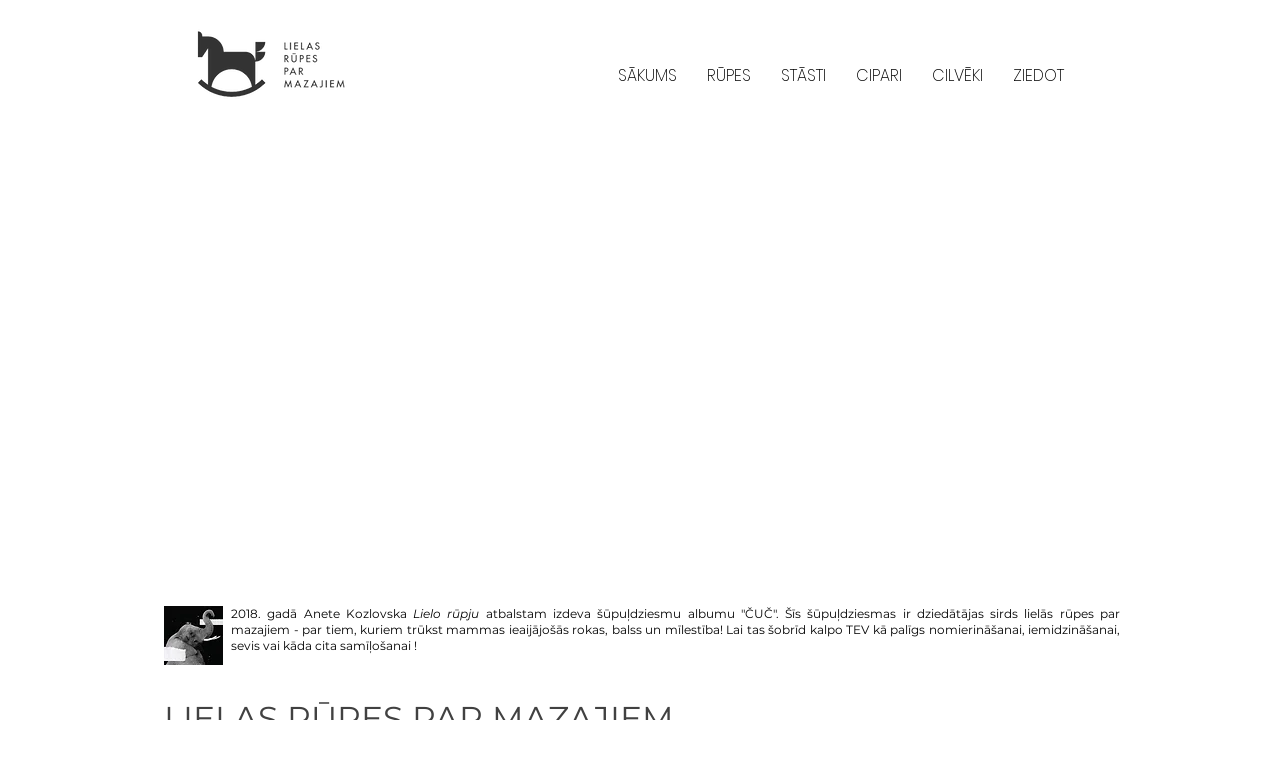

--- FILE ---
content_type: text/html; charset=UTF-8
request_url: https://www.lielasrupes.lv/
body_size: 188390
content:
<!DOCTYPE html>
<html lang="en">
<head>
  
  <meta charset='utf-8'>
  <meta name="viewport" content="width=device-width, initial-scale=1" id="wixDesktopViewport" />
  <meta http-equiv="X-UA-Compatible" content="IE=edge">
  <meta name="generator" content="Wix.com Website Builder"/>

  <link rel="icon" sizes="192x192" href="https://static.wixstatic.com/media/4c3bd8_2484a4007fa74672afbaa5d5213af940%7Emv2.png/v1/fill/w_192%2Ch_192%2Clg_1%2Cusm_0.66_1.00_0.01/4c3bd8_2484a4007fa74672afbaa5d5213af940%7Emv2.png" type="image/png"/>
  <link rel="shortcut icon" href="https://static.wixstatic.com/media/4c3bd8_2484a4007fa74672afbaa5d5213af940%7Emv2.png/v1/fill/w_32%2Ch_32%2Clg_1%2Cusm_0.66_1.00_0.01/4c3bd8_2484a4007fa74672afbaa5d5213af940%7Emv2.png" type="image/png"/>
  <link rel="apple-touch-icon" href="https://static.wixstatic.com/media/4c3bd8_2484a4007fa74672afbaa5d5213af940%7Emv2.png/v1/fill/w_180%2Ch_180%2Clg_1%2Cusm_0.66_1.00_0.01/4c3bd8_2484a4007fa74672afbaa5d5213af940%7Emv2.png" type="image/png"/>

  <!-- Safari Pinned Tab Icon -->
  <!-- <link rel="mask-icon" href="https://static.wixstatic.com/media/4c3bd8_2484a4007fa74672afbaa5d5213af940%7Emv2.png/v1/fill/w_32%2Ch_32%2Clg_1%2Cusm_0.66_1.00_0.01/4c3bd8_2484a4007fa74672afbaa5d5213af940%7Emv2.png"> -->

  <!-- Original trials -->
  


  <!-- Segmenter Polyfill -->
  <script>
    if (!window.Intl || !window.Intl.Segmenter) {
      (function() {
        var script = document.createElement('script');
        script.src = 'https://static.parastorage.com/unpkg/@formatjs/intl-segmenter@11.7.10/polyfill.iife.js';
        document.head.appendChild(script);
      })();
    }
  </script>

  <!-- Legacy Polyfills -->
  <script nomodule="" src="https://static.parastorage.com/unpkg/core-js-bundle@3.2.1/minified.js"></script>
  <script nomodule="" src="https://static.parastorage.com/unpkg/focus-within-polyfill@5.0.9/dist/focus-within-polyfill.js"></script>

  <!-- Performance API Polyfills -->
  <script>
  (function () {
    var noop = function noop() {};
    if ("performance" in window === false) {
      window.performance = {};
    }
    window.performance.mark = performance.mark || noop;
    window.performance.measure = performance.measure || noop;
    if ("now" in window.performance === false) {
      var nowOffset = Date.now();
      if (performance.timing && performance.timing.navigationStart) {
        nowOffset = performance.timing.navigationStart;
      }
      window.performance.now = function now() {
        return Date.now() - nowOffset;
      };
    }
  })();
  </script>

  <!-- Globals Definitions -->
  <script>
    (function () {
      var now = Date.now()
      window.initialTimestamps = {
        initialTimestamp: now,
        initialRequestTimestamp: Math.round(performance.timeOrigin ? performance.timeOrigin : now - performance.now())
      }

      window.thunderboltTag = "libs-releases-GA-local"
      window.thunderboltVersion = "1.16448.0"
    })();
  </script>

  <!-- Essential Viewer Model -->
  <script type="application/json" id="wix-essential-viewer-model">{"fleetConfig":{"fleetName":"wix-thunderbolt","type":"GA","code":0},"mode":{"qa":false,"enableTestApi":false,"debug":false,"ssrIndicator":false,"ssrOnly":false,"siteAssetsFallback":"enable","versionIndicator":false},"componentsLibrariesTopology":[{"artifactId":"editor-elements","namespace":"wixui","url":"https:\/\/static.parastorage.com\/services\/editor-elements\/1.14537.0"},{"artifactId":"editor-elements","namespace":"dsgnsys","url":"https:\/\/static.parastorage.com\/services\/editor-elements\/1.14537.0"}],"siteFeaturesConfigs":{"sessionManager":{"isRunningInDifferentSiteContext":false}},"language":{"userLanguage":"en"},"siteAssets":{"clientTopology":{"mediaRootUrl":"https:\/\/static.wixstatic.com","staticMediaUrl":"https:\/\/static.wixstatic.com\/media","moduleRepoUrl":"https:\/\/static.parastorage.com\/unpkg","fileRepoUrl":"https:\/\/static.parastorage.com\/services","viewerAppsUrl":"https:\/\/viewer-apps.parastorage.com","viewerAssetsUrl":"https:\/\/viewer-assets.parastorage.com","siteAssetsUrl":"https:\/\/siteassets.parastorage.com","pageJsonServerUrls":["https:\/\/pages.parastorage.com","https:\/\/staticorigin.wixstatic.com","https:\/\/www.lielasrupes.lv","https:\/\/fallback.wix.com\/wix-html-editor-pages-webapp\/page"],"pathOfTBModulesInFileRepoForFallback":"wix-thunderbolt\/dist\/"}},"siteFeatures":["appMonitoring","assetsLoader","businessLogger","captcha","clickHandlerRegistrar","commonConfig","componentsLoader","componentsRegistry","consentPolicy","contentReflow","cyclicTabbing","domStore","environmentWixCodeSdk","environment","locationWixCodeSdk","mpaNavigation","navigationManager","navigationPhases","ooi","pages","panorama","renderer","reporter","router","scrollRestoration","seoWixCodeSdk","seo","sessionManager","siteMembersWixCodeSdk","siteMembers","siteScrollBlocker","siteWixCodeSdk","speculationRules","ssrCache","stores","structureApi","thunderboltInitializer","tpaCommons","translations","usedPlatformApis","warmupData","windowMessageRegistrar","windowWixCodeSdk","wixCustomElementComponent","wixEmbedsApi","componentsReact","platform"],"site":{"externalBaseUrl":"https:\/\/www.lielasrupes.lv","isSEO":false},"media":{"staticMediaUrl":"https:\/\/static.wixstatic.com\/media","mediaRootUrl":"https:\/\/static.wixstatic.com\/","staticVideoUrl":"https:\/\/video.wixstatic.com\/"},"requestUrl":"https:\/\/www.lielasrupes.lv\/","rollout":{"siteAssetsVersionsRollout":false,"isDACRollout":0,"isTBRollout":false},"commonConfig":{"brand":"wix","host":"VIEWER","bsi":"","consentPolicy":{},"consentPolicyHeader":{},"siteRevision":"733","renderingFlow":"NONE","language":"en","locale":"lv-lv"},"interactionSampleRatio":0.01,"dynamicModelUrl":"https:\/\/www.lielasrupes.lv\/_api\/v2\/dynamicmodel","accessTokensUrl":"https:\/\/www.lielasrupes.lv\/_api\/v1\/access-tokens","isExcludedFromSecurityExperiments":false,"experiments":{"specs.thunderbolt.hardenFetchAndXHR":true}}</script>
  <script>window.viewerModel = JSON.parse(document.getElementById('wix-essential-viewer-model').textContent)</script>

  <script>
    window.commonConfig = viewerModel.commonConfig
  </script>

  
  <!-- BEGIN handleAccessTokens bundle -->

  <script data-url="https://static.parastorage.com/services/wix-thunderbolt/dist/handleAccessTokens.inline.9b374162.bundle.min.js">(()=>{"use strict";const e=e=>"string"==typeof e?decodeURIComponent(e).toLowerCase().trimStart():e,o="client-session-bind",t=new Set([o,"client-binding","svSession","smSession","server-session-bind","wixSession2"].map(e=>e.toLowerCase())),i=Object.getOwnPropertyDescriptor(Document.prototype,"cookie"),n=(e="")=>`${o}=; ${e} max-age=0; path=/; expires=Thu, 01 Jan 1970 00:00:01 GMT`,r=o=>{const i="string"==typeof o?o.split("=")[0].trim():o.name,n=e(i).toLowerCase();return t.has(n)},s=e=>{let o;return o="string"==typeof e?e.split(";").map(e=>e.trim()):e,o.filter(e=>!r(e))},l="tbReady",a="security_overrideGlobals",{experiments:c,siteFeaturesConfigs:d,accessTokensUrl:g}=window.viewerModel,b=g,u={},m=(()=>{const e=document.cookie.split(";").map(e=>e.trim()).filter(e=>e?.startsWith(o))[0]?.split("=")[1];return(()=>{const e=`domain=${location.hostname};`,o=n(),t=n(e);i.set.call(document,o),i.set.call(document,t)})(),e})();m&&(u["client-binding"]=m);let h=fetch;addEventListener(l,function e(o){const{logger:t}=o.detail;try{window.tb.init({fetch:h,fetchHeaders:u})}catch(e){const o=new Error("TB003");t.meter(`${a}_${o.message}`,{paramsOverrides:{errorType:a,eventString:o.message}}),window?.viewerModel?.mode.debug&&console.error(e)}finally{removeEventListener(l,e),h=fetch}}),c["specs.thunderbolt.hardenFetchAndXHR"]||(window.fetchDynamicModel=()=>d.sessionManager.isRunningInDifferentSiteContext?Promise.resolve({}):fetch(b,{credentials:"same-origin",headers:u}).then(function(e){if(!e.ok)throw new Error(`[${e.status}]${e.statusText}`);return e.json()}),window.dynamicModelPromise=window.fetchDynamicModel()),Object.defineProperty(document,"cookie",{get(){const e=i.get.call(document);return s(e).join("; ")},set(o){const n=e(o.split(";")[0]);[...t].every(e=>!n?.startsWith(e.toLowerCase()))&&i.set.call(document,o)},enumerable:!0,configurable:!1}),(()=>{if(!globalThis.cookieStore)return;const e=globalThis.cookieStore.get.bind(globalThis.cookieStore),o=globalThis.cookieStore.getAll.bind(globalThis.cookieStore),i=globalThis.cookieStore.set.bind(globalThis.cookieStore),n=globalThis.cookieStore.delete.bind(globalThis.cookieStore);Object.defineProperty(globalThis.CookieStore.prototype,"get",{value:async o=>t.has(o.toLowerCase())?null:e.call(void 0,o),enumerable:!0,configurable:!1}),Object.defineProperty(globalThis.CookieStore.prototype,"getAll",{value:async()=>{const e=await o.call(void 0);return s(e)},enumerable:!0,configurable:!1}),Object.defineProperty(globalThis.CookieStore.prototype,"set",{value:async(...e)=>{const o=1===e.length?e[0].name:e[0];if(!r(o))return i.call(void 0,...e)},enumerable:!0,configurable:!1}),Object.defineProperty(globalThis.CookieStore.prototype,"delete",{value:async(...e)=>{const o=1===e.length?e[0].name:e[0];if(!r(o))return n.call(void 0,...e)},enumerable:!0,configurable:!1})})()})();
//# sourceMappingURL=https://static.parastorage.com/services/wix-thunderbolt/dist/handleAccessTokens.inline.9b374162.bundle.min.js.map</script>

<!-- END handleAccessTokens bundle -->

<!-- BEGIN overrideGlobals bundle -->

<script data-url="https://static.parastorage.com/services/wix-thunderbolt/dist/overrideGlobals.inline.44dd5dad.bundle.min.js">(()=>{"use strict";const{ownKeys:e}=Reflect,t=["toString","toLocaleString","valueOf"],r=(r,o)=>{const n=o[r];if(!n)return;let i=!1;try{const e=Object.getOwnPropertyDescriptor(o,r);e&&(i=e.enumerable||!1)}catch(e){console.warn(`Failed to get property descriptor for key "${r}":`,e)}globalThis.defineStrictProperty(r,n,o,i);const c=n?.prototype;if(c){const e=Object.getOwnPropertyDescriptors(c);Object.keys(e).forEach(r=>{const o=e[r];o&&((e,r,o)=>{if("constructor"!==r&&"value"in o&&o.configurable&&!t.includes(String(r))){const{value:t,enumerable:n,get:i,set:c}=o,a={enumerable:n,configurable:!1,...t?{value:t,writable:!1}:{get:i,set:c}};Object.defineProperty(e,r,a)}})(c,r,o)})}e(n).forEach(e=>{const t=Object.getOwnPropertyDescriptor(n,e);t&&(t.writable||t.configurable)&&globalThis.defineStrictProperty(e.toString(),n[e],n,t.enumerable)})},o=(e,t,r,o)=>{(e=>e?.set&&e?.get&&"function"==typeof e.set&&"function"==typeof e.get&&!e.get.toString().includes("[native code]")&&!e.set.toString().includes("[native code]"))(t)?Object.defineProperty(r||globalThis,e,{get:t.get,set:t.set,configurable:!1,enumerable:o||!1}):Object.defineProperty(r||globalThis,e,{value:t,writable:!1,configurable:!1,enumerable:o||!1})},n=()=>{const e=globalThis.open,t=document.open,r=(t,r,o)=>{const n="string"!=typeof t,i=e.call(window,t,r,o);return n||((c=t).startsWith("//")&&/(?:[a-z0-9](?:[a-z0-9-]{0,61}[a-z0-9])?\.)+[a-z0-9][a-z0-9-]{0,61}[a-z0-9]/g.test(`${location.protocol}:${c}`)&&(c=`${location.protocol}${c}`),!c.startsWith("http")||new URL(c).hostname===location.hostname)?{}:i;var c};defineStrictProperty("open",r,globalThis,!0),defineStrictProperty("open",(e,o,n)=>e?r(e,o,n):t.call(document,e,o,n),document,!0)};function i(e){let{context:t,property:r,value:o,enumerable:n=!0}=e,i=e.get,a=e.set;if(!r||void 0===o&&!i&&!a)return new Error("property and value are required");let s=t||globalThis,l=s?.[r],u={};if(void 0!==o)u.value=o;else{if(i){let e=c(i);e&&(u.get=e)}if(a){let e=c(a);e&&(u.set=e)}}let p={...u,enumerable:n||!1,configurable:!1};void 0!==o&&(p.writable=!1);try{Object.defineProperty(s,r,p)}catch(e){return e instanceof TypeError?l:e}return l}function c(e,t){return"function"==typeof e?e:!0===e?.async&&"function"==typeof e.func?t?async function(t){return e.func(t)}:async function(){return e.func()}:"function"==typeof e?.func?e.func:void 0}try{i({property:"strictDefine",value:i})}catch{}try{i({property:"defineStrictObject",value:s})}catch{}try{i({property:"defineStrictMethod",value:l})}catch{}var a=["toString","toLocaleString","valueOf","constructor","prototype"];function s(e){let{context:t,property:r,propertiesToExclude:o=[],skipPrototype:n=!1,hardenPrototypePropertiesToExclude:c=[]}=e;if(!r)return new Error("property is required");let l=(t||globalThis)[r],p={},d=u(t,r);l&&("object"==typeof l||"function"==typeof l)&&Reflect.ownKeys(l).forEach(e=>{if(!o.includes(e)&&!a.includes(e)){let t=u(l,e);if(t&&(t.writable||t.configurable)){let{value:r,get:o,set:n,enumerable:c=!1}=t,a={};void 0!==r?a.value=r:o?a.get=o:n&&(a.set=n);try{let t=i({context:l,property:e,...a,enumerable:c});p[e]=t}catch(r){if(!(r instanceof TypeError))throw r;try{p[e]=t.value||t.get||t.set}catch{}}}}});let f={originalObject:l,originalProperties:p};if(!n&&void 0!==l?.prototype){let e=s({context:l,property:"prototype",propertiesToExclude:c,skipPrototype:!0});e instanceof Error||(f.originalPrototype=e?.originalObject,f.originalPrototypeProperties=e?.originalProperties)}return i({context:t,property:r,value:l,enumerable:d?.enumerable}),f}function l(e,t){let r=(t||globalThis)[e],o=u(t||globalThis,e);return r&&o&&(o.writable||o.configurable)?(Object.freeze(r),i({context:globalThis,property:e,value:r})):r}function u(e,t){if(e&&t)try{return Reflect.getOwnPropertyDescriptor(e,t)}catch{return}}function p(e){if("string"!=typeof e)return e;try{return decodeURIComponent(e).toLowerCase().trim()}catch{return e.toLowerCase().trim()}}var d=["TextEncoder","TextDecoder","XMLHttpRequestEventTarget","EventTarget","URL","JSON","Reflect","Object","Array","Map","Set","WeakMap","WeakSet","Promise","Symbol","Error"],f=["addEventListener","removeEventListener","dispatchEvent","encodeURI","encodeURIComponent","decodeURI","decodeURIComponent"];const y=function(){let e=document.createElement,t=Element.prototype.setAttribute,r=Element.prototype.setAttributeNS;return i({property:"createElement",context:document,value:function(o,n){let c=e.call(document,o,n);if("iframe"===p(o)){i({property:"srcdoc",context:c,get:()=>"",set:()=>{console.warn("`srcdoc` is not allowed in iframe elements.")}});let e=function(e,r){"srcdoc"!==e.toLowerCase()?t.call(c,e,r):console.warn("`srcdoc` attribute is not allowed to be set.")},o=function(e,t,o){"srcdoc"!==t.toLowerCase()?r.call(c,e,t,o):console.warn("`srcdoc` attribute is not allowed to be set.")};c.setAttribute=e,c.setAttributeNS=o}return c},enumerable:!0}),{createElement:e,setAttribute:t,setAttributeNS:r}},g="client-binding",b="security_overrideGlobals",m=["/_api/v1/access-tokens","/_api/v2/dynamicmodel","/_api/one-app-session-web/v3/businesses"],h=e=>(e instanceof Headers?e.forEach((t,r)=>{decodeURIComponent(r).toLowerCase()===g&&e.delete(r)}):Object.keys(e).forEach(t=>{decodeURIComponent(t).toLowerCase()===g&&delete e[t]}),e),w=e=>{let t=!0;const r=(e=>{let t,r;if(globalThis.Request&&e instanceof Request)t=e.url;else{if("function"!=typeof e?.toString)throw new Error("Unsupported type for url");t=e.toString()}try{return new URL(t).pathname}catch(e){return r=t.replace(/#.+/gi,"").split("?").shift(),r.startsWith("/")?r:`/${r}`}})(e),o="string"==typeof(n=r)?decodeURIComponent(n).toLowerCase().trimStart():n;var n;return m.some(e=>o.includes(e))&&(t=!1),t},v=(e=globalThis)=>{const t=fetch;e.defineStrictProperty("fetch",function(){const r=(o=arguments,globalThis.Request&&o[0]instanceof Request&&o[0]?.headers?h(o[0].headers):o[1]?.headers&&h(o[1].headers),o);var o;return w(arguments[0])?t.apply(e,Array.from(r)):new Promise((e,t)=>{const r=new Error("TB002");window.fedops?.interactionStarted(r,b),t(r)})})};performance.mark("overrideGlobals started");const{isExcludedFromSecurityExperiments:E,experiments:S}=window.viewerModel,T=!E&&S["specs.thunderbolt.securityExperiments"];try{((e=globalThis)=>{Object.defineProperty(e,"defineStrictProperty",{value:o,writable:!1,enumerable:!1,configurable:!1})})(),n(),T&&y(),S["specs.thunderbolt.hardenFetchAndXHR"]&&T&&(v(),((e=globalThis)=>{const t=XMLHttpRequest;function r(){const e=new t,r=e.open,o=e.setRequestHeader;return e.open=function(){if(arguments.length<2||w(arguments[1]))return r.apply(e,Array.from(arguments));{const e=new Error("TB002");throw window.fedops?.interactionStarted(e,b),e}},e.setRequestHeader=function(t,r){decodeURIComponent(t).toLowerCase()!==g&&o.call(e,t,r)},e}Object.keys(t).forEach(e=>{r[e]=t[e]}),e.defineStrictProperty("XMLHttpRequest",r)})()),(()=>{if(navigator&&"serviceWorker"in navigator)navigator.serviceWorker.register=()=>console.log("Service worker registration is not allowed"),Promise.resolve()})(),(e=>{let t=[],o=[];o=o.concat(["TextEncoder","TextDecoder"]),e&&(o=o.concat(["XMLHttpRequestEventTarget","EventTarget"])),o=o.concat(["URL","JSON"]),e&&(t=t.concat(["addEventListener","removeEventListener"])),t=t.concat(["encodeURI","encodeURIComponent","decodeURI","decodeURIComponent"]),o=o.concat(["String","Number"]),e&&o.push("Object"),o=o.concat(["Reflect"]),t.forEach(e=>{Object.freeze(globalThis[e]),["addEventListener","removeEventListener"].includes(e)&&globalThis.defineStrictProperty(e,document[e],document,!0),globalThis.defineStrictProperty(e,globalThis[e],globalThis,!0)}),o.forEach(e=>{r(e,globalThis)})})(T),T&&(defineStrictProperty("preventStringArgument",(e,t,r)=>{const o=r||globalThis,n=o[e];defineStrictProperty(e,function(){const r=Array.from(arguments);if("string"!=typeof r[t])return n.apply(o,r);console.warn(`Calling ${e} with a String Argument at index ${t} is not allowed`)},o)}),preventStringArgument("setTimeout",0),preventStringArgument("setInterval",0))}catch(e){window?.viewerModel?.mode.debug&&console.error(e);const t=new Error("TB006");window.fedops?.reportError(t,"security_overrideGlobals"),window.Sentry?window.Sentry.captureException(t):globalThis.defineStrictProperty("sentryBuffer",[t],window,!1)}performance.mark("overrideGlobals ended")})();
//# sourceMappingURL=https://static.parastorage.com/services/wix-thunderbolt/dist/overrideGlobals.inline.44dd5dad.bundle.min.js.map</script>

<!-- END overrideGlobals bundle -->


  
  <script>
    window.commonConfig = viewerModel.commonConfig

	
  </script>

  <!-- Initial CSS -->
  <style data-url="https://static.parastorage.com/services/wix-thunderbolt/dist/main.c00ad876.min.css">@keyframes slide-horizontal-new{0%{transform:translateX(100%)}}@keyframes slide-horizontal-old{80%{opacity:1}to{opacity:0;transform:translateX(-100%)}}@keyframes slide-vertical-new{0%{transform:translateY(-100%)}}@keyframes slide-vertical-old{80%{opacity:1}to{opacity:0;transform:translateY(100%)}}@keyframes out-in-new{0%{opacity:0}}@keyframes out-in-old{to{opacity:0}}:root:active-view-transition{view-transition-name:none}::view-transition{pointer-events:none}:root:active-view-transition::view-transition-new(page-group),:root:active-view-transition::view-transition-old(page-group){animation-duration:.6s;cursor:wait;pointer-events:all}:root:active-view-transition-type(SlideHorizontal)::view-transition-old(page-group){animation:slide-horizontal-old .6s cubic-bezier(.83,0,.17,1) forwards;mix-blend-mode:normal}:root:active-view-transition-type(SlideHorizontal)::view-transition-new(page-group){animation:slide-horizontal-new .6s cubic-bezier(.83,0,.17,1) backwards;mix-blend-mode:normal}:root:active-view-transition-type(SlideVertical)::view-transition-old(page-group){animation:slide-vertical-old .6s cubic-bezier(.83,0,.17,1) forwards;mix-blend-mode:normal}:root:active-view-transition-type(SlideVertical)::view-transition-new(page-group){animation:slide-vertical-new .6s cubic-bezier(.83,0,.17,1) backwards;mix-blend-mode:normal}:root:active-view-transition-type(OutIn)::view-transition-old(page-group){animation:out-in-old .35s cubic-bezier(.64,0,.78,0) forwards}:root:active-view-transition-type(OutIn)::view-transition-new(page-group){animation:out-in-new .35s cubic-bezier(.22,1,.36,1) .35s backwards}@media(prefers-reduced-motion:reduce){::view-transition-group(*),::view-transition-new(*),::view-transition-old(*){animation:none!important}}body,html{background:transparent;border:0;margin:0;outline:0;padding:0;vertical-align:baseline}body{--scrollbar-width:0px;font-family:Arial,Helvetica,sans-serif;font-size:10px}body,html{height:100%}body{overflow-x:auto;overflow-y:scroll}body:not(.responsive) #site-root{min-width:var(--site-width);width:100%}body:not([data-js-loaded]) [data-hide-prejs]{visibility:hidden}wix-interact-element{display:contents}#SITE_CONTAINER{position:relative}:root{--one-unit:1vw;--section-max-width:9999px;--spx-stopper-max:9999px;--spx-stopper-min:0px;--browser-zoom:1}@supports(-webkit-appearance:none) and (stroke-color:transparent){:root{--safari-sticky-fix:opacity;--experimental-safari-sticky-fix:translateZ(0)}}@supports(container-type:inline-size){:root{--one-unit:1cqw}}[id^=oldHoverBox-]{mix-blend-mode:plus-lighter;transition:opacity .5s ease,visibility .5s ease}[data-mesh-id$=inlineContent-gridContainer]:has(>[id^=oldHoverBox-]){isolation:isolate}</style>
<style data-url="https://static.parastorage.com/services/wix-thunderbolt/dist/main.renderer.9cb0985f.min.css">a,abbr,acronym,address,applet,b,big,blockquote,button,caption,center,cite,code,dd,del,dfn,div,dl,dt,em,fieldset,font,footer,form,h1,h2,h3,h4,h5,h6,header,i,iframe,img,ins,kbd,label,legend,li,nav,object,ol,p,pre,q,s,samp,section,small,span,strike,strong,sub,sup,table,tbody,td,tfoot,th,thead,title,tr,tt,u,ul,var{background:transparent;border:0;margin:0;outline:0;padding:0;vertical-align:baseline}input,select,textarea{box-sizing:border-box;font-family:Helvetica,Arial,sans-serif}ol,ul{list-style:none}blockquote,q{quotes:none}ins{text-decoration:none}del{text-decoration:line-through}table{border-collapse:collapse;border-spacing:0}a{cursor:pointer;text-decoration:none}.testStyles{overflow-y:hidden}.reset-button{-webkit-appearance:none;background:none;border:0;color:inherit;font:inherit;line-height:normal;outline:0;overflow:visible;padding:0;-webkit-user-select:none;-moz-user-select:none;-ms-user-select:none}:focus{outline:none}body.device-mobile-optimized:not(.disable-site-overflow){overflow-x:hidden;overflow-y:scroll}body.device-mobile-optimized:not(.responsive) #SITE_CONTAINER{margin-left:auto;margin-right:auto;overflow-x:visible;position:relative;width:320px}body.device-mobile-optimized:not(.responsive):not(.blockSiteScrolling) #SITE_CONTAINER{margin-top:0}body.device-mobile-optimized>*{max-width:100%!important}body.device-mobile-optimized #site-root{overflow-x:hidden;overflow-y:hidden}@supports(overflow:clip){body.device-mobile-optimized #site-root{overflow-x:clip;overflow-y:clip}}body.device-mobile-non-optimized #SITE_CONTAINER #site-root{overflow-x:clip;overflow-y:clip}body.device-mobile-non-optimized.fullScreenMode{background-color:#5f6360}body.device-mobile-non-optimized.fullScreenMode #MOBILE_ACTIONS_MENU,body.device-mobile-non-optimized.fullScreenMode #SITE_BACKGROUND,body.device-mobile-non-optimized.fullScreenMode #site-root,body.fullScreenMode #WIX_ADS{visibility:hidden}body.fullScreenMode{overflow-x:hidden!important;overflow-y:hidden!important}body.fullScreenMode.device-mobile-optimized #TINY_MENU{opacity:0;pointer-events:none}body.fullScreenMode-scrollable.device-mobile-optimized{overflow-x:hidden!important;overflow-y:auto!important}body.fullScreenMode-scrollable.device-mobile-optimized #masterPage,body.fullScreenMode-scrollable.device-mobile-optimized #site-root{overflow-x:hidden!important;overflow-y:hidden!important}body.fullScreenMode-scrollable.device-mobile-optimized #SITE_BACKGROUND,body.fullScreenMode-scrollable.device-mobile-optimized #masterPage{height:auto!important}body.fullScreenMode-scrollable.device-mobile-optimized #masterPage.mesh-layout{height:0!important}body.blockSiteScrolling,body.siteScrollingBlocked{position:fixed;width:100%}body.blockSiteScrolling #SITE_CONTAINER{margin-top:calc(var(--blocked-site-scroll-margin-top)*-1)}#site-root{margin:0 auto;min-height:100%;position:relative;top:var(--wix-ads-height)}#site-root img:not([src]){visibility:hidden}#site-root svg img:not([src]){visibility:visible}.auto-generated-link{color:inherit}#SCROLL_TO_BOTTOM,#SCROLL_TO_TOP{height:0}.has-click-trigger{cursor:pointer}.fullScreenOverlay{bottom:0;display:flex;justify-content:center;left:0;overflow-y:hidden;position:fixed;right:0;top:-60px;z-index:1005}.fullScreenOverlay>.fullScreenOverlayContent{bottom:0;left:0;margin:0 auto;overflow:hidden;position:absolute;right:0;top:60px;transform:translateZ(0)}[data-mesh-id$=centeredContent],[data-mesh-id$=form],[data-mesh-id$=inlineContent]{pointer-events:none;position:relative}[data-mesh-id$=-gridWrapper],[data-mesh-id$=-rotated-wrapper]{pointer-events:none}[data-mesh-id$=-gridContainer]>*,[data-mesh-id$=-rotated-wrapper]>*,[data-mesh-id$=inlineContent]>:not([data-mesh-id$=-gridContainer]){pointer-events:auto}.device-mobile-optimized #masterPage.mesh-layout #SOSP_CONTAINER_CUSTOM_ID{grid-area:2/1/3/2;-ms-grid-row:2;position:relative}#masterPage.mesh-layout{-ms-grid-rows:max-content max-content min-content max-content;-ms-grid-columns:100%;align-items:start;display:-ms-grid;display:grid;grid-template-columns:100%;grid-template-rows:max-content max-content min-content max-content;justify-content:stretch}#masterPage.mesh-layout #PAGES_CONTAINER,#masterPage.mesh-layout #SITE_FOOTER-placeholder,#masterPage.mesh-layout #SITE_FOOTER_WRAPPER,#masterPage.mesh-layout #SITE_HEADER-placeholder,#masterPage.mesh-layout #SITE_HEADER_WRAPPER,#masterPage.mesh-layout #SOSP_CONTAINER_CUSTOM_ID[data-state~=mobileView],#masterPage.mesh-layout #soapAfterPagesContainer,#masterPage.mesh-layout #soapBeforePagesContainer{-ms-grid-row-align:start;-ms-grid-column-align:start;-ms-grid-column:1}#masterPage.mesh-layout #SITE_HEADER-placeholder,#masterPage.mesh-layout #SITE_HEADER_WRAPPER{grid-area:1/1/2/2;-ms-grid-row:1}#masterPage.mesh-layout #PAGES_CONTAINER,#masterPage.mesh-layout #soapAfterPagesContainer,#masterPage.mesh-layout #soapBeforePagesContainer{grid-area:3/1/4/2;-ms-grid-row:3}#masterPage.mesh-layout #soapAfterPagesContainer,#masterPage.mesh-layout #soapBeforePagesContainer{width:100%}#masterPage.mesh-layout #PAGES_CONTAINER{align-self:stretch}#masterPage.mesh-layout main#PAGES_CONTAINER{display:block}#masterPage.mesh-layout #SITE_FOOTER-placeholder,#masterPage.mesh-layout #SITE_FOOTER_WRAPPER{grid-area:4/1/5/2;-ms-grid-row:4}#masterPage.mesh-layout #SITE_PAGES,#masterPage.mesh-layout [data-mesh-id=PAGES_CONTAINERcenteredContent],#masterPage.mesh-layout [data-mesh-id=PAGES_CONTAINERinlineContent]{height:100%}#masterPage.mesh-layout.desktop>*{width:100%}#masterPage.mesh-layout #PAGES_CONTAINER,#masterPage.mesh-layout #SITE_FOOTER,#masterPage.mesh-layout #SITE_FOOTER_WRAPPER,#masterPage.mesh-layout #SITE_HEADER,#masterPage.mesh-layout #SITE_HEADER_WRAPPER,#masterPage.mesh-layout #SITE_PAGES,#masterPage.mesh-layout #masterPageinlineContent{position:relative}#masterPage.mesh-layout #SITE_HEADER{grid-area:1/1/2/2}#masterPage.mesh-layout #SITE_FOOTER{grid-area:4/1/5/2}#masterPage.mesh-layout.overflow-x-clip #SITE_FOOTER,#masterPage.mesh-layout.overflow-x-clip #SITE_HEADER{overflow-x:clip}[data-z-counter]{z-index:0}[data-z-counter="0"]{z-index:auto}.wixSiteProperties{-webkit-font-smoothing:antialiased;-moz-osx-font-smoothing:grayscale}:root{--wst-button-color-fill-primary:rgb(var(--color_48));--wst-button-color-border-primary:rgb(var(--color_49));--wst-button-color-text-primary:rgb(var(--color_50));--wst-button-color-fill-primary-hover:rgb(var(--color_51));--wst-button-color-border-primary-hover:rgb(var(--color_52));--wst-button-color-text-primary-hover:rgb(var(--color_53));--wst-button-color-fill-primary-disabled:rgb(var(--color_54));--wst-button-color-border-primary-disabled:rgb(var(--color_55));--wst-button-color-text-primary-disabled:rgb(var(--color_56));--wst-button-color-fill-secondary:rgb(var(--color_57));--wst-button-color-border-secondary:rgb(var(--color_58));--wst-button-color-text-secondary:rgb(var(--color_59));--wst-button-color-fill-secondary-hover:rgb(var(--color_60));--wst-button-color-border-secondary-hover:rgb(var(--color_61));--wst-button-color-text-secondary-hover:rgb(var(--color_62));--wst-button-color-fill-secondary-disabled:rgb(var(--color_63));--wst-button-color-border-secondary-disabled:rgb(var(--color_64));--wst-button-color-text-secondary-disabled:rgb(var(--color_65));--wst-color-fill-base-1:rgb(var(--color_36));--wst-color-fill-base-2:rgb(var(--color_37));--wst-color-fill-base-shade-1:rgb(var(--color_38));--wst-color-fill-base-shade-2:rgb(var(--color_39));--wst-color-fill-base-shade-3:rgb(var(--color_40));--wst-color-fill-accent-1:rgb(var(--color_41));--wst-color-fill-accent-2:rgb(var(--color_42));--wst-color-fill-accent-3:rgb(var(--color_43));--wst-color-fill-accent-4:rgb(var(--color_44));--wst-color-fill-background-primary:rgb(var(--color_11));--wst-color-fill-background-secondary:rgb(var(--color_12));--wst-color-text-primary:rgb(var(--color_15));--wst-color-text-secondary:rgb(var(--color_14));--wst-color-action:rgb(var(--color_18));--wst-color-disabled:rgb(var(--color_39));--wst-color-title:rgb(var(--color_45));--wst-color-subtitle:rgb(var(--color_46));--wst-color-line:rgb(var(--color_47));--wst-font-style-h2:var(--font_2);--wst-font-style-h3:var(--font_3);--wst-font-style-h4:var(--font_4);--wst-font-style-h5:var(--font_5);--wst-font-style-h6:var(--font_6);--wst-font-style-body-large:var(--font_7);--wst-font-style-body-medium:var(--font_8);--wst-font-style-body-small:var(--font_9);--wst-font-style-body-x-small:var(--font_10);--wst-color-custom-1:rgb(var(--color_13));--wst-color-custom-2:rgb(var(--color_16));--wst-color-custom-3:rgb(var(--color_17));--wst-color-custom-4:rgb(var(--color_19));--wst-color-custom-5:rgb(var(--color_20));--wst-color-custom-6:rgb(var(--color_21));--wst-color-custom-7:rgb(var(--color_22));--wst-color-custom-8:rgb(var(--color_23));--wst-color-custom-9:rgb(var(--color_24));--wst-color-custom-10:rgb(var(--color_25));--wst-color-custom-11:rgb(var(--color_26));--wst-color-custom-12:rgb(var(--color_27));--wst-color-custom-13:rgb(var(--color_28));--wst-color-custom-14:rgb(var(--color_29));--wst-color-custom-15:rgb(var(--color_30));--wst-color-custom-16:rgb(var(--color_31));--wst-color-custom-17:rgb(var(--color_32));--wst-color-custom-18:rgb(var(--color_33));--wst-color-custom-19:rgb(var(--color_34));--wst-color-custom-20:rgb(var(--color_35))}.wix-presets-wrapper{display:contents}</style>

  <meta name="format-detection" content="telephone=no">
  <meta name="skype_toolbar" content="skype_toolbar_parser_compatible">
  
  

  

  
      <!--pageHtmlEmbeds.head start-->
      <script type="wix/htmlEmbeds" id="pageHtmlEmbeds.head start"></script>
    
      <script type="wix/htmlEmbeds" id="pageHtmlEmbeds.head end"></script>
      <!--pageHtmlEmbeds.head end-->
  

  <!-- head performance data start -->
  
  <!-- head performance data end -->
  

    

<meta http-equiv="X-Wix-Meta-Site-Id" content="ca20fefe-d15c-4491-8ff6-81268631a19f">
<meta http-equiv="X-Wix-Application-Instance-Id" content="3c085070-4ec5-4ab6-a99f-3f79600198e0">

    <meta http-equiv="X-Wix-Published-Version" content="733"/>



    <meta http-equiv="etag" content="bug"/>

<!-- render-head end -->

<style data-href="https://static.parastorage.com/services/editor-elements-library/dist/thunderbolt/rb_wixui.thunderbolt_bootstrap-classic.72e6a2a3.min.css">.PlZyDq{touch-action:manipulation}.uDW_Qe{align-items:center;box-sizing:border-box;display:flex;justify-content:var(--label-align);min-width:100%;text-align:initial;width:-moz-max-content;width:max-content}.uDW_Qe:before{max-width:var(--margin-start,0)}.uDW_Qe:after,.uDW_Qe:before{align-self:stretch;content:"";flex-grow:1}.uDW_Qe:after{max-width:var(--margin-end,0)}.FubTgk{height:100%}.FubTgk .uDW_Qe{border-radius:var(--corvid-border-radius,var(--rd,0));bottom:0;box-shadow:var(--shd,0 1px 4px rgba(0,0,0,.6));left:0;position:absolute;right:0;top:0;transition:var(--trans1,border-color .4s ease 0s,background-color .4s ease 0s)}.FubTgk .uDW_Qe:link,.FubTgk .uDW_Qe:visited{border-color:transparent}.FubTgk .l7_2fn{color:var(--corvid-color,rgb(var(--txt,var(--color_15,color_15))));font:var(--fnt,var(--font_5));margin:0;position:relative;transition:var(--trans2,color .4s ease 0s);white-space:nowrap}.FubTgk[aria-disabled=false] .uDW_Qe{background-color:var(--corvid-background-color,rgba(var(--bg,var(--color_17,color_17)),var(--alpha-bg,1)));border:solid var(--corvid-border-color,rgba(var(--brd,var(--color_15,color_15)),var(--alpha-brd,1))) var(--corvid-border-width,var(--brw,0));cursor:pointer!important}:host(.device-mobile-optimized) .FubTgk[aria-disabled=false]:active .uDW_Qe,body.device-mobile-optimized .FubTgk[aria-disabled=false]:active .uDW_Qe{background-color:var(--corvid-hover-background-color,rgba(var(--bgh,var(--color_18,color_18)),var(--alpha-bgh,1)));border-color:var(--corvid-hover-border-color,rgba(var(--brdh,var(--color_15,color_15)),var(--alpha-brdh,1)))}:host(.device-mobile-optimized) .FubTgk[aria-disabled=false]:active .l7_2fn,body.device-mobile-optimized .FubTgk[aria-disabled=false]:active .l7_2fn{color:var(--corvid-hover-color,rgb(var(--txth,var(--color_15,color_15))))}:host(:not(.device-mobile-optimized)) .FubTgk[aria-disabled=false]:hover .uDW_Qe,body:not(.device-mobile-optimized) .FubTgk[aria-disabled=false]:hover .uDW_Qe{background-color:var(--corvid-hover-background-color,rgba(var(--bgh,var(--color_18,color_18)),var(--alpha-bgh,1)));border-color:var(--corvid-hover-border-color,rgba(var(--brdh,var(--color_15,color_15)),var(--alpha-brdh,1)))}:host(:not(.device-mobile-optimized)) .FubTgk[aria-disabled=false]:hover .l7_2fn,body:not(.device-mobile-optimized) .FubTgk[aria-disabled=false]:hover .l7_2fn{color:var(--corvid-hover-color,rgb(var(--txth,var(--color_15,color_15))))}.FubTgk[aria-disabled=true] .uDW_Qe{background-color:var(--corvid-disabled-background-color,rgba(var(--bgd,204,204,204),var(--alpha-bgd,1)));border-color:var(--corvid-disabled-border-color,rgba(var(--brdd,204,204,204),var(--alpha-brdd,1)));border-style:solid;border-width:var(--corvid-border-width,var(--brw,0))}.FubTgk[aria-disabled=true] .l7_2fn{color:var(--corvid-disabled-color,rgb(var(--txtd,255,255,255)))}.uUxqWY{align-items:center;box-sizing:border-box;display:flex;justify-content:var(--label-align);min-width:100%;text-align:initial;width:-moz-max-content;width:max-content}.uUxqWY:before{max-width:var(--margin-start,0)}.uUxqWY:after,.uUxqWY:before{align-self:stretch;content:"";flex-grow:1}.uUxqWY:after{max-width:var(--margin-end,0)}.Vq4wYb[aria-disabled=false] .uUxqWY{cursor:pointer}:host(.device-mobile-optimized) .Vq4wYb[aria-disabled=false]:active .wJVzSK,body.device-mobile-optimized .Vq4wYb[aria-disabled=false]:active .wJVzSK{color:var(--corvid-hover-color,rgb(var(--txth,var(--color_15,color_15))));transition:var(--trans,color .4s ease 0s)}:host(:not(.device-mobile-optimized)) .Vq4wYb[aria-disabled=false]:hover .wJVzSK,body:not(.device-mobile-optimized) .Vq4wYb[aria-disabled=false]:hover .wJVzSK{color:var(--corvid-hover-color,rgb(var(--txth,var(--color_15,color_15))));transition:var(--trans,color .4s ease 0s)}.Vq4wYb .uUxqWY{bottom:0;left:0;position:absolute;right:0;top:0}.Vq4wYb .wJVzSK{color:var(--corvid-color,rgb(var(--txt,var(--color_15,color_15))));font:var(--fnt,var(--font_5));transition:var(--trans,color .4s ease 0s);white-space:nowrap}.Vq4wYb[aria-disabled=true] .wJVzSK{color:var(--corvid-disabled-color,rgb(var(--txtd,255,255,255)))}:host(:not(.device-mobile-optimized)) .CohWsy,body:not(.device-mobile-optimized) .CohWsy{display:flex}:host(:not(.device-mobile-optimized)) .V5AUxf,body:not(.device-mobile-optimized) .V5AUxf{-moz-column-gap:var(--margin);column-gap:var(--margin);direction:var(--direction);display:flex;margin:0 auto;position:relative;width:calc(100% - var(--padding)*2)}:host(:not(.device-mobile-optimized)) .V5AUxf>*,body:not(.device-mobile-optimized) .V5AUxf>*{direction:ltr;flex:var(--column-flex) 1 0%;left:0;margin-bottom:var(--padding);margin-top:var(--padding);min-width:0;position:relative;top:0}:host(.device-mobile-optimized) .V5AUxf,body.device-mobile-optimized .V5AUxf{display:block;padding-bottom:var(--padding-y);padding-left:var(--padding-x,0);padding-right:var(--padding-x,0);padding-top:var(--padding-y);position:relative}:host(.device-mobile-optimized) .V5AUxf>*,body.device-mobile-optimized .V5AUxf>*{margin-bottom:var(--margin);position:relative}:host(.device-mobile-optimized) .V5AUxf>:first-child,body.device-mobile-optimized .V5AUxf>:first-child{margin-top:var(--firstChildMarginTop,0)}:host(.device-mobile-optimized) .V5AUxf>:last-child,body.device-mobile-optimized .V5AUxf>:last-child{margin-bottom:var(--lastChildMarginBottom)}.LIhNy3{backface-visibility:hidden}.jhxvbR,.mtrorN{display:block;height:100%;width:100%}.jhxvbR img{max-width:var(--wix-img-max-width,100%)}.jhxvbR[data-animate-blur] img{filter:blur(9px);transition:filter .8s ease-in}.jhxvbR[data-animate-blur] img[data-load-done]{filter:none}.if7Vw2{height:100%;left:0;-webkit-mask-image:var(--mask-image,none);mask-image:var(--mask-image,none);-webkit-mask-position:var(--mask-position,0);mask-position:var(--mask-position,0);-webkit-mask-repeat:var(--mask-repeat,no-repeat);mask-repeat:var(--mask-repeat,no-repeat);-webkit-mask-size:var(--mask-size,100%);mask-size:var(--mask-size,100%);overflow:hidden;pointer-events:var(--fill-layer-background-media-pointer-events);position:absolute;top:0;width:100%}.if7Vw2.f0uTJH{clip:rect(0,auto,auto,0)}.if7Vw2 .i1tH8h{height:100%;position:absolute;top:0;width:100%}.if7Vw2 .DXi4PB{height:var(--fill-layer-image-height,100%);opacity:var(--fill-layer-image-opacity)}.if7Vw2 .DXi4PB img{height:100%;width:100%}@supports(-webkit-hyphens:none){.if7Vw2.f0uTJH{clip:auto;-webkit-clip-path:inset(0)}}.wG8dni{height:100%}.tcElKx{background-color:var(--bg-overlay-color);background-image:var(--bg-gradient);transition:var(--inherit-transition)}.ImALHf,.Ybjs9b{opacity:var(--fill-layer-video-opacity)}.UWmm3w{bottom:var(--media-padding-bottom);height:var(--media-padding-height);position:absolute;top:var(--media-padding-top);width:100%}.Yjj1af{transform:scale(var(--scale,1));transition:var(--transform-duration,transform 0s)}.ImALHf{height:100%;position:relative;width:100%}.KCM6zk{opacity:var(--fill-layer-video-opacity,var(--fill-layer-image-opacity,1))}.KCM6zk .DXi4PB,.KCM6zk .ImALHf,.KCM6zk .Ybjs9b{opacity:1}._uqPqy{clip-path:var(--fill-layer-clip)}._uqPqy,.eKyYhK{position:absolute;top:0}._uqPqy,.eKyYhK,.x0mqQS img{height:100%;width:100%}.pnCr6P{opacity:0}.blf7sp,.pnCr6P{position:absolute;top:0}.blf7sp{height:0;left:0;overflow:hidden;width:0}.rWP3Gv{left:0;pointer-events:var(--fill-layer-background-media-pointer-events);position:var(--fill-layer-background-media-position)}.Tr4n3d,.rWP3Gv,.wRqk6s{height:100%;top:0;width:100%}.wRqk6s{position:absolute}.Tr4n3d{background-color:var(--fill-layer-background-overlay-color);opacity:var(--fill-layer-background-overlay-blend-opacity-fallback,1);position:var(--fill-layer-background-overlay-position);transform:var(--fill-layer-background-overlay-transform)}@supports(mix-blend-mode:overlay){.Tr4n3d{mix-blend-mode:var(--fill-layer-background-overlay-blend-mode);opacity:var(--fill-layer-background-overlay-blend-opacity,1)}}.VXAmO2{--divider-pin-height__:min(1,calc(var(--divider-layers-pin-factor__) + 1));--divider-pin-layer-height__:var( --divider-layers-pin-factor__ );--divider-pin-border__:min(1,calc(var(--divider-layers-pin-factor__) / -1 + 1));height:calc(var(--divider-height__) + var(--divider-pin-height__)*var(--divider-layers-size__)*var(--divider-layers-y__))}.VXAmO2,.VXAmO2 .dy3w_9{left:0;position:absolute;width:100%}.VXAmO2 .dy3w_9{--divider-layer-i__:var(--divider-layer-i,0);background-position:left calc(50% + var(--divider-offset-x__) + var(--divider-layers-x__)*var(--divider-layer-i__)) bottom;background-repeat:repeat-x;border-bottom-style:solid;border-bottom-width:calc(var(--divider-pin-border__)*var(--divider-layer-i__)*var(--divider-layers-y__));height:calc(var(--divider-height__) + var(--divider-pin-layer-height__)*var(--divider-layer-i__)*var(--divider-layers-y__));opacity:calc(1 - var(--divider-layer-i__)/(var(--divider-layer-i__) + 1))}.UORcXs{--divider-height__:var(--divider-top-height,auto);--divider-offset-x__:var(--divider-top-offset-x,0px);--divider-layers-size__:var(--divider-top-layers-size,0);--divider-layers-y__:var(--divider-top-layers-y,0px);--divider-layers-x__:var(--divider-top-layers-x,0px);--divider-layers-pin-factor__:var(--divider-top-layers-pin-factor,0);border-top:var(--divider-top-padding,0) solid var(--divider-top-color,currentColor);opacity:var(--divider-top-opacity,1);top:0;transform:var(--divider-top-flip,scaleY(-1))}.UORcXs .dy3w_9{background-image:var(--divider-top-image,none);background-size:var(--divider-top-size,contain);border-color:var(--divider-top-color,currentColor);bottom:0;filter:var(--divider-top-filter,none)}.UORcXs .dy3w_9[data-divider-layer="1"]{display:var(--divider-top-layer-1-display,block)}.UORcXs .dy3w_9[data-divider-layer="2"]{display:var(--divider-top-layer-2-display,block)}.UORcXs .dy3w_9[data-divider-layer="3"]{display:var(--divider-top-layer-3-display,block)}.Io4VUz{--divider-height__:var(--divider-bottom-height,auto);--divider-offset-x__:var(--divider-bottom-offset-x,0px);--divider-layers-size__:var(--divider-bottom-layers-size,0);--divider-layers-y__:var(--divider-bottom-layers-y,0px);--divider-layers-x__:var(--divider-bottom-layers-x,0px);--divider-layers-pin-factor__:var(--divider-bottom-layers-pin-factor,0);border-bottom:var(--divider-bottom-padding,0) solid var(--divider-bottom-color,currentColor);bottom:0;opacity:var(--divider-bottom-opacity,1);transform:var(--divider-bottom-flip,none)}.Io4VUz .dy3w_9{background-image:var(--divider-bottom-image,none);background-size:var(--divider-bottom-size,contain);border-color:var(--divider-bottom-color,currentColor);bottom:0;filter:var(--divider-bottom-filter,none)}.Io4VUz .dy3w_9[data-divider-layer="1"]{display:var(--divider-bottom-layer-1-display,block)}.Io4VUz .dy3w_9[data-divider-layer="2"]{display:var(--divider-bottom-layer-2-display,block)}.Io4VUz .dy3w_9[data-divider-layer="3"]{display:var(--divider-bottom-layer-3-display,block)}.YzqVVZ{overflow:visible;position:relative}.mwF7X1{backface-visibility:hidden}.YGilLk{cursor:pointer}.Tj01hh{display:block}.MW5IWV,.Tj01hh{height:100%;width:100%}.MW5IWV{left:0;-webkit-mask-image:var(--mask-image,none);mask-image:var(--mask-image,none);-webkit-mask-position:var(--mask-position,0);mask-position:var(--mask-position,0);-webkit-mask-repeat:var(--mask-repeat,no-repeat);mask-repeat:var(--mask-repeat,no-repeat);-webkit-mask-size:var(--mask-size,100%);mask-size:var(--mask-size,100%);overflow:hidden;pointer-events:var(--fill-layer-background-media-pointer-events);position:absolute;top:0}.MW5IWV.N3eg0s{clip:rect(0,auto,auto,0)}.MW5IWV .Kv1aVt{height:100%;position:absolute;top:0;width:100%}.MW5IWV .dLPlxY{height:var(--fill-layer-image-height,100%);opacity:var(--fill-layer-image-opacity)}.MW5IWV .dLPlxY img{height:100%;width:100%}@supports(-webkit-hyphens:none){.MW5IWV.N3eg0s{clip:auto;-webkit-clip-path:inset(0)}}.VgO9Yg{height:100%}.LWbAav{background-color:var(--bg-overlay-color);background-image:var(--bg-gradient);transition:var(--inherit-transition)}.K_YxMd,.yK6aSC{opacity:var(--fill-layer-video-opacity)}.NGjcJN{bottom:var(--media-padding-bottom);height:var(--media-padding-height);position:absolute;top:var(--media-padding-top);width:100%}.mNGsUM{transform:scale(var(--scale,1));transition:var(--transform-duration,transform 0s)}.K_YxMd{height:100%;position:relative;width:100%}wix-media-canvas{display:block;height:100%}.I8xA4L{opacity:var(--fill-layer-video-opacity,var(--fill-layer-image-opacity,1))}.I8xA4L .K_YxMd,.I8xA4L .dLPlxY,.I8xA4L .yK6aSC{opacity:1}.bX9O_S{clip-path:var(--fill-layer-clip)}.Z_wCwr,.bX9O_S{position:absolute;top:0}.Jxk_UL img,.Z_wCwr,.bX9O_S{height:100%;width:100%}.K8MSra{opacity:0}.K8MSra,.YTb3b4{position:absolute;top:0}.YTb3b4{height:0;left:0;overflow:hidden;width:0}.SUz0WK{left:0;pointer-events:var(--fill-layer-background-media-pointer-events);position:var(--fill-layer-background-media-position)}.FNxOn5,.SUz0WK,.m4khSP{height:100%;top:0;width:100%}.FNxOn5{position:absolute}.m4khSP{background-color:var(--fill-layer-background-overlay-color);opacity:var(--fill-layer-background-overlay-blend-opacity-fallback,1);position:var(--fill-layer-background-overlay-position);transform:var(--fill-layer-background-overlay-transform)}@supports(mix-blend-mode:overlay){.m4khSP{mix-blend-mode:var(--fill-layer-background-overlay-blend-mode);opacity:var(--fill-layer-background-overlay-blend-opacity,1)}}._C0cVf{bottom:0;left:0;position:absolute;right:0;top:0;width:100%}.hFwGTD{transform:translateY(-100%);transition:.2s ease-in}.IQgXoP{transition:.2s}.Nr3Nid{opacity:0;transition:.2s ease-in}.Nr3Nid.l4oO6c{z-index:-1!important}.iQuoC4{opacity:1;transition:.2s}.CJF7A2{height:auto}.CJF7A2,.U4Bvut{position:relative;width:100%}:host(:not(.device-mobile-optimized)) .G5K6X8,body:not(.device-mobile-optimized) .G5K6X8{margin-left:calc((100% - var(--site-width))/2);width:var(--site-width)}.xU8fqS[data-focuscycled=active]{outline:1px solid transparent}.xU8fqS[data-focuscycled=active]:not(:focus-within){outline:2px solid transparent;transition:outline .01s ease}.xU8fqS ._4XcTfy{background-color:var(--screenwidth-corvid-background-color,rgba(var(--bg,var(--color_11,color_11)),var(--alpha-bg,1)));border-bottom:var(--brwb,0) solid var(--screenwidth-corvid-border-color,rgba(var(--brd,var(--color_15,color_15)),var(--alpha-brd,1)));border-top:var(--brwt,0) solid var(--screenwidth-corvid-border-color,rgba(var(--brd,var(--color_15,color_15)),var(--alpha-brd,1)));bottom:0;box-shadow:var(--shd,0 0 5px rgba(0,0,0,.7));left:0;position:absolute;right:0;top:0}.xU8fqS .gUbusX{background-color:rgba(var(--bgctr,var(--color_11,color_11)),var(--alpha-bgctr,1));border-radius:var(--rd,0);bottom:var(--brwb,0);top:var(--brwt,0)}.xU8fqS .G5K6X8,.xU8fqS .gUbusX{left:0;position:absolute;right:0}.xU8fqS .G5K6X8{bottom:0;top:0}:host(.device-mobile-optimized) .xU8fqS .G5K6X8,body.device-mobile-optimized .xU8fqS .G5K6X8{left:10px;right:10px}.SPY_vo{pointer-events:none}.BmZ5pC{min-height:calc(100vh - var(--wix-ads-height));min-width:var(--site-width);position:var(--bg-position);top:var(--wix-ads-height)}.BmZ5pC,.nTOEE9{height:100%;width:100%}.nTOEE9{overflow:hidden;position:relative}.nTOEE9.sqUyGm:hover{cursor:url([data-uri]),auto}.nTOEE9.C_JY0G:hover{cursor:url([data-uri]),auto}.RZQnmg{background-color:rgb(var(--color_11));border-radius:50%;bottom:12px;height:40px;opacity:0;pointer-events:none;position:absolute;right:12px;width:40px}.RZQnmg path{fill:rgb(var(--color_15))}.RZQnmg:focus{cursor:auto;opacity:1;pointer-events:auto}.rYiAuL{cursor:pointer}.gSXewE{height:0;left:0;overflow:hidden;top:0;width:0}.OJQ_3L,.gSXewE{position:absolute}.OJQ_3L{background-color:rgb(var(--color_11));border-radius:300px;bottom:0;cursor:pointer;height:40px;margin:16px 16px;opacity:0;pointer-events:none;right:0;width:40px}.OJQ_3L path{fill:rgb(var(--color_12))}.OJQ_3L:focus{cursor:auto;opacity:1;pointer-events:auto}.j7pOnl{box-sizing:border-box;height:100%;width:100%}.BI8PVQ{min-height:var(--image-min-height);min-width:var(--image-min-width)}.BI8PVQ img,img.BI8PVQ{filter:var(--filter-effect-svg-url);-webkit-mask-image:var(--mask-image,none);mask-image:var(--mask-image,none);-webkit-mask-position:var(--mask-position,0);mask-position:var(--mask-position,0);-webkit-mask-repeat:var(--mask-repeat,no-repeat);mask-repeat:var(--mask-repeat,no-repeat);-webkit-mask-size:var(--mask-size,100% 100%);mask-size:var(--mask-size,100% 100%);-o-object-position:var(--object-position);object-position:var(--object-position)}.MazNVa{left:var(--left,auto);position:var(--position-fixed,static);top:var(--top,auto);z-index:var(--z-index,auto)}.MazNVa .BI8PVQ img{box-shadow:0 0 0 #000;position:static;-webkit-user-select:none;-moz-user-select:none;-ms-user-select:none;user-select:none}.MazNVa .j7pOnl{display:block;overflow:hidden}.MazNVa .BI8PVQ{overflow:hidden}.c7cMWz{bottom:0;left:0;position:absolute;right:0;top:0}.FVGvCX{height:auto;position:relative;width:100%}body:not(.responsive) .zK7MhX{align-self:start;grid-area:1/1/1/1;height:100%;justify-self:stretch;left:0;position:relative}:host(:not(.device-mobile-optimized)) .c7cMWz,body:not(.device-mobile-optimized) .c7cMWz{margin-left:calc((100% - var(--site-width))/2);width:var(--site-width)}.fEm0Bo .c7cMWz{background-color:rgba(var(--bg,var(--color_11,color_11)),var(--alpha-bg,1));overflow:hidden}:host(.device-mobile-optimized) .c7cMWz,body.device-mobile-optimized .c7cMWz{left:10px;right:10px}.PFkO7r{bottom:0;left:0;position:absolute;right:0;top:0}.HT5ybB{height:auto;position:relative;width:100%}body:not(.responsive) .dBAkHi{align-self:start;grid-area:1/1/1/1;height:100%;justify-self:stretch;left:0;position:relative}:host(:not(.device-mobile-optimized)) .PFkO7r,body:not(.device-mobile-optimized) .PFkO7r{margin-left:calc((100% - var(--site-width))/2);width:var(--site-width)}:host(.device-mobile-optimized) .PFkO7r,body.device-mobile-optimized .PFkO7r{left:10px;right:10px}</style>
<style data-href="https://static.parastorage.com/services/editor-elements-library/dist/thunderbolt/rb_wixui.thunderbolt_bootstrap.a1b00b19.min.css">.cwL6XW{cursor:pointer}.sNF2R0{opacity:0}.hLoBV3{transition:opacity var(--transition-duration) cubic-bezier(.37,0,.63,1)}.Rdf41z,.hLoBV3{opacity:1}.ftlZWo{transition:opacity var(--transition-duration) cubic-bezier(.37,0,.63,1)}.ATGlOr,.ftlZWo{opacity:0}.KQSXD0{transition:opacity var(--transition-duration) cubic-bezier(.64,0,.78,0)}.KQSXD0,.pagQKE{opacity:1}._6zG5H{opacity:0;transition:opacity var(--transition-duration) cubic-bezier(.22,1,.36,1)}.BB49uC{transform:translateX(100%)}.j9xE1V{transition:transform var(--transition-duration) cubic-bezier(.87,0,.13,1)}.ICs7Rs,.j9xE1V{transform:translateX(0)}.DxijZJ{transition:transform var(--transition-duration) cubic-bezier(.87,0,.13,1)}.B5kjYq,.DxijZJ{transform:translateX(-100%)}.cJijIV{transition:transform var(--transition-duration) cubic-bezier(.87,0,.13,1)}.cJijIV,.hOxaWM{transform:translateX(0)}.T9p3fN{transform:translateX(100%);transition:transform var(--transition-duration) cubic-bezier(.87,0,.13,1)}.qDxYJm{transform:translateY(100%)}.aA9V0P{transition:transform var(--transition-duration) cubic-bezier(.87,0,.13,1)}.YPXPAS,.aA9V0P{transform:translateY(0)}.Xf2zsA{transition:transform var(--transition-duration) cubic-bezier(.87,0,.13,1)}.Xf2zsA,.y7Kt7s{transform:translateY(-100%)}.EeUgMu{transition:transform var(--transition-duration) cubic-bezier(.87,0,.13,1)}.EeUgMu,.fdHrtm{transform:translateY(0)}.WIFaG4{transform:translateY(100%);transition:transform var(--transition-duration) cubic-bezier(.87,0,.13,1)}body:not(.responsive) .JsJXaX{overflow-x:clip}:root:active-view-transition .JsJXaX{view-transition-name:page-group}.AnQkDU{display:grid;grid-template-columns:1fr;grid-template-rows:1fr;height:100%}.AnQkDU>div{align-self:stretch!important;grid-area:1/1/2/2;justify-self:stretch!important}.StylableButton2545352419__root{-archetype:box;border:none;box-sizing:border-box;cursor:pointer;display:block;height:100%;min-height:10px;min-width:10px;padding:0;touch-action:manipulation;width:100%}.StylableButton2545352419__root[disabled]{pointer-events:none}.StylableButton2545352419__root:not(:hover):not([disabled]).StylableButton2545352419--hasBackgroundColor{background-color:var(--corvid-background-color)!important}.StylableButton2545352419__root:hover:not([disabled]).StylableButton2545352419--hasHoverBackgroundColor{background-color:var(--corvid-hover-background-color)!important}.StylableButton2545352419__root:not(:hover)[disabled].StylableButton2545352419--hasDisabledBackgroundColor{background-color:var(--corvid-disabled-background-color)!important}.StylableButton2545352419__root:not(:hover):not([disabled]).StylableButton2545352419--hasBorderColor{border-color:var(--corvid-border-color)!important}.StylableButton2545352419__root:hover:not([disabled]).StylableButton2545352419--hasHoverBorderColor{border-color:var(--corvid-hover-border-color)!important}.StylableButton2545352419__root:not(:hover)[disabled].StylableButton2545352419--hasDisabledBorderColor{border-color:var(--corvid-disabled-border-color)!important}.StylableButton2545352419__root.StylableButton2545352419--hasBorderRadius{border-radius:var(--corvid-border-radius)!important}.StylableButton2545352419__root.StylableButton2545352419--hasBorderWidth{border-width:var(--corvid-border-width)!important}.StylableButton2545352419__root:not(:hover):not([disabled]).StylableButton2545352419--hasColor,.StylableButton2545352419__root:not(:hover):not([disabled]).StylableButton2545352419--hasColor .StylableButton2545352419__label{color:var(--corvid-color)!important}.StylableButton2545352419__root:hover:not([disabled]).StylableButton2545352419--hasHoverColor,.StylableButton2545352419__root:hover:not([disabled]).StylableButton2545352419--hasHoverColor .StylableButton2545352419__label{color:var(--corvid-hover-color)!important}.StylableButton2545352419__root:not(:hover)[disabled].StylableButton2545352419--hasDisabledColor,.StylableButton2545352419__root:not(:hover)[disabled].StylableButton2545352419--hasDisabledColor .StylableButton2545352419__label{color:var(--corvid-disabled-color)!important}.StylableButton2545352419__link{-archetype:box;box-sizing:border-box;color:#000;text-decoration:none}.StylableButton2545352419__container{align-items:center;display:flex;flex-basis:auto;flex-direction:row;flex-grow:1;height:100%;justify-content:center;overflow:hidden;transition:all .2s ease,visibility 0s;width:100%}.StylableButton2545352419__label{-archetype:text;-controller-part-type:LayoutChildDisplayDropdown,LayoutFlexChildSpacing(first);max-width:100%;min-width:1.8em;overflow:hidden;text-align:center;text-overflow:ellipsis;transition:inherit;white-space:nowrap}.StylableButton2545352419__root.StylableButton2545352419--isMaxContent .StylableButton2545352419__label{text-overflow:unset}.StylableButton2545352419__root.StylableButton2545352419--isWrapText .StylableButton2545352419__label{min-width:10px;overflow-wrap:break-word;white-space:break-spaces;word-break:break-word}.StylableButton2545352419__icon{-archetype:icon;-controller-part-type:LayoutChildDisplayDropdown,LayoutFlexChildSpacing(last);flex-shrink:0;height:50px;min-width:1px;transition:inherit}.StylableButton2545352419__icon.StylableButton2545352419--override{display:block!important}.StylableButton2545352419__icon svg,.StylableButton2545352419__icon>span{display:flex;height:inherit;width:inherit}.StylableButton2545352419__root:not(:hover):not([disalbed]).StylableButton2545352419--hasIconColor .StylableButton2545352419__icon svg{fill:var(--corvid-icon-color)!important;stroke:var(--corvid-icon-color)!important}.StylableButton2545352419__root:hover:not([disabled]).StylableButton2545352419--hasHoverIconColor .StylableButton2545352419__icon svg{fill:var(--corvid-hover-icon-color)!important;stroke:var(--corvid-hover-icon-color)!important}.StylableButton2545352419__root:not(:hover)[disabled].StylableButton2545352419--hasDisabledIconColor .StylableButton2545352419__icon svg{fill:var(--corvid-disabled-icon-color)!important;stroke:var(--corvid-disabled-icon-color)!important}.aeyn4z{bottom:0;left:0;position:absolute;right:0;top:0}.qQrFOK{cursor:pointer}.VDJedC{-webkit-tap-highlight-color:rgba(0,0,0,0);fill:var(--corvid-fill-color,var(--fill));fill-opacity:var(--fill-opacity);stroke:var(--corvid-stroke-color,var(--stroke));stroke-opacity:var(--stroke-opacity);stroke-width:var(--stroke-width);filter:var(--drop-shadow,none);opacity:var(--opacity);transform:var(--flip)}.VDJedC,.VDJedC svg{bottom:0;left:0;position:absolute;right:0;top:0}.VDJedC svg{height:var(--svg-calculated-height,100%);margin:auto;padding:var(--svg-calculated-padding,0);width:var(--svg-calculated-width,100%)}.VDJedC svg:not([data-type=ugc]){overflow:visible}.l4CAhn *{vector-effect:non-scaling-stroke}.Z_l5lU{-webkit-text-size-adjust:100%;-moz-text-size-adjust:100%;text-size-adjust:100%}ol.font_100,ul.font_100{color:#080808;font-family:"Arial, Helvetica, sans-serif",serif;font-size:10px;font-style:normal;font-variant:normal;font-weight:400;letter-spacing:normal;line-height:normal;margin:0;text-decoration:none}ol.font_100 li,ul.font_100 li{margin-bottom:12px}ol.wix-list-text-align,ul.wix-list-text-align{list-style-position:inside}ol.wix-list-text-align h1,ol.wix-list-text-align h2,ol.wix-list-text-align h3,ol.wix-list-text-align h4,ol.wix-list-text-align h5,ol.wix-list-text-align h6,ol.wix-list-text-align p,ul.wix-list-text-align h1,ul.wix-list-text-align h2,ul.wix-list-text-align h3,ul.wix-list-text-align h4,ul.wix-list-text-align h5,ul.wix-list-text-align h6,ul.wix-list-text-align p{display:inline}.HQSswv{cursor:pointer}.yi6otz{clip:rect(0 0 0 0);border:0;height:1px;margin:-1px;overflow:hidden;padding:0;position:absolute;width:1px}.zQ9jDz [data-attr-richtext-marker=true]{display:block}.zQ9jDz [data-attr-richtext-marker=true] table{border-collapse:collapse;margin:15px 0;width:100%}.zQ9jDz [data-attr-richtext-marker=true] table td{padding:12px;position:relative}.zQ9jDz [data-attr-richtext-marker=true] table td:after{border-bottom:1px solid currentColor;border-left:1px solid currentColor;bottom:0;content:"";left:0;opacity:.2;position:absolute;right:0;top:0}.zQ9jDz [data-attr-richtext-marker=true] table tr td:last-child:after{border-right:1px solid currentColor}.zQ9jDz [data-attr-richtext-marker=true] table tr:first-child td:after{border-top:1px solid currentColor}@supports(-webkit-appearance:none) and (stroke-color:transparent){.qvSjx3>*>:first-child{vertical-align:top}}@supports(-webkit-touch-callout:none){.qvSjx3>*>:first-child{vertical-align:top}}.LkZBpT :is(p,h1,h2,h3,h4,h5,h6,ul,ol,span[data-attr-richtext-marker],blockquote,div) [class$=rich-text__text],.LkZBpT :is(p,h1,h2,h3,h4,h5,h6,ul,ol,span[data-attr-richtext-marker],blockquote,div)[class$=rich-text__text]{color:var(--corvid-color,currentColor)}.LkZBpT :is(p,h1,h2,h3,h4,h5,h6,ul,ol,span[data-attr-richtext-marker],blockquote,div) span[style*=color]{color:var(--corvid-color,currentColor)!important}.Kbom4H{direction:var(--text-direction);min-height:var(--min-height);min-width:var(--min-width)}.Kbom4H .upNqi2{word-wrap:break-word;height:100%;overflow-wrap:break-word;position:relative;width:100%}.Kbom4H .upNqi2 ul{list-style:disc inside}.Kbom4H .upNqi2 li{margin-bottom:12px}.MMl86N blockquote,.MMl86N div,.MMl86N h1,.MMl86N h2,.MMl86N h3,.MMl86N h4,.MMl86N h5,.MMl86N h6,.MMl86N p{letter-spacing:normal;line-height:normal}.gYHZuN{min-height:var(--min-height);min-width:var(--min-width)}.gYHZuN .upNqi2{word-wrap:break-word;height:100%;overflow-wrap:break-word;position:relative;width:100%}.gYHZuN .upNqi2 ol,.gYHZuN .upNqi2 ul{letter-spacing:normal;line-height:normal;margin-inline-start:.5em;padding-inline-start:1.3em}.gYHZuN .upNqi2 ul{list-style-type:disc}.gYHZuN .upNqi2 ol{list-style-type:decimal}.gYHZuN .upNqi2 ol ul,.gYHZuN .upNqi2 ul ul{line-height:normal;list-style-type:circle}.gYHZuN .upNqi2 ol ol ul,.gYHZuN .upNqi2 ol ul ul,.gYHZuN .upNqi2 ul ol ul,.gYHZuN .upNqi2 ul ul ul{line-height:normal;list-style-type:square}.gYHZuN .upNqi2 li{font-style:inherit;font-weight:inherit;letter-spacing:normal;line-height:inherit}.gYHZuN .upNqi2 h1,.gYHZuN .upNqi2 h2,.gYHZuN .upNqi2 h3,.gYHZuN .upNqi2 h4,.gYHZuN .upNqi2 h5,.gYHZuN .upNqi2 h6,.gYHZuN .upNqi2 p{letter-spacing:normal;line-height:normal;margin-block:0;margin:0}.gYHZuN .upNqi2 a{color:inherit}.MMl86N,.ku3DBC{word-wrap:break-word;direction:var(--text-direction);min-height:var(--min-height);min-width:var(--min-width);mix-blend-mode:var(--blendMode,normal);overflow-wrap:break-word;pointer-events:none;text-align:start;text-shadow:var(--textOutline,0 0 transparent),var(--textShadow,0 0 transparent);text-transform:var(--textTransform,"none")}.MMl86N>*,.ku3DBC>*{pointer-events:auto}.MMl86N li,.ku3DBC li{font-style:inherit;font-weight:inherit;letter-spacing:normal;line-height:inherit}.MMl86N ol,.MMl86N ul,.ku3DBC ol,.ku3DBC ul{letter-spacing:normal;line-height:normal;margin-inline-end:0;margin-inline-start:.5em}.MMl86N:not(.Vq6kJx) ol,.MMl86N:not(.Vq6kJx) ul,.ku3DBC:not(.Vq6kJx) ol,.ku3DBC:not(.Vq6kJx) ul{padding-inline-end:0;padding-inline-start:1.3em}.MMl86N ul,.ku3DBC ul{list-style-type:disc}.MMl86N ol,.ku3DBC ol{list-style-type:decimal}.MMl86N ol ul,.MMl86N ul ul,.ku3DBC ol ul,.ku3DBC ul ul{list-style-type:circle}.MMl86N ol ol ul,.MMl86N ol ul ul,.MMl86N ul ol ul,.MMl86N ul ul ul,.ku3DBC ol ol ul,.ku3DBC ol ul ul,.ku3DBC ul ol ul,.ku3DBC ul ul ul{list-style-type:square}.MMl86N blockquote,.MMl86N div,.MMl86N h1,.MMl86N h2,.MMl86N h3,.MMl86N h4,.MMl86N h5,.MMl86N h6,.MMl86N p,.ku3DBC blockquote,.ku3DBC div,.ku3DBC h1,.ku3DBC h2,.ku3DBC h3,.ku3DBC h4,.ku3DBC h5,.ku3DBC h6,.ku3DBC p{margin-block:0;margin:0}.MMl86N a,.ku3DBC a{color:inherit}.Vq6kJx li{margin-inline-end:0;margin-inline-start:1.3em}.Vd6aQZ{overflow:hidden;padding:0;pointer-events:none;white-space:nowrap}.mHZSwn{display:none}.lvxhkV{bottom:0;left:0;position:absolute;right:0;top:0;width:100%}.QJjwEo{transform:translateY(-100%);transition:.2s ease-in}.kdBXfh{transition:.2s}.MP52zt{opacity:0;transition:.2s ease-in}.MP52zt.Bhu9m5{z-index:-1!important}.LVP8Wf{opacity:1;transition:.2s}.VrZrC0{height:auto}.VrZrC0,.cKxVkc{position:relative;width:100%}:host(:not(.device-mobile-optimized)) .vlM3HR,body:not(.device-mobile-optimized) .vlM3HR{margin-left:calc((100% - var(--site-width))/2);width:var(--site-width)}.AT7o0U[data-focuscycled=active]{outline:1px solid transparent}.AT7o0U[data-focuscycled=active]:not(:focus-within){outline:2px solid transparent;transition:outline .01s ease}.AT7o0U .vlM3HR{bottom:0;left:0;position:absolute;right:0;top:0}.Tj01hh,.jhxvbR{display:block;height:100%;width:100%}.jhxvbR img{max-width:var(--wix-img-max-width,100%)}.jhxvbR[data-animate-blur] img{filter:blur(9px);transition:filter .8s ease-in}.jhxvbR[data-animate-blur] img[data-load-done]{filter:none}.WzbAF8{direction:var(--direction)}.WzbAF8 .mpGTIt .O6KwRn{display:var(--item-display);height:var(--item-size);margin-block:var(--item-margin-block);margin-inline:var(--item-margin-inline);width:var(--item-size)}.WzbAF8 .mpGTIt .O6KwRn:last-child{margin-block:0;margin-inline:0}.WzbAF8 .mpGTIt .O6KwRn .oRtuWN{display:block}.WzbAF8 .mpGTIt .O6KwRn .oRtuWN .YaS0jR{height:var(--item-size);width:var(--item-size)}.WzbAF8 .mpGTIt{height:100%;position:absolute;white-space:nowrap;width:100%}:host(.device-mobile-optimized) .WzbAF8 .mpGTIt,body.device-mobile-optimized .WzbAF8 .mpGTIt{white-space:normal}.big2ZD{display:grid;grid-template-columns:1fr;grid-template-rows:1fr;height:calc(100% - var(--wix-ads-height));left:0;margin-top:var(--wix-ads-height);position:fixed;top:0;width:100%}.SHHiV9,.big2ZD{pointer-events:none;z-index:var(--pinned-layer-in-container,var(--above-all-in-container))}</style>
<style data-href="https://static.parastorage.com/services/editor-elements-library/dist/thunderbolt/rb_wixui.thunderbolt_bootstrap-responsive.5018a9e9.min.css">._pfxlW{clip-path:inset(50%);height:24px;position:absolute;width:24px}._pfxlW:active,._pfxlW:focus{clip-path:unset;right:0;top:50%;transform:translateY(-50%)}._pfxlW.RG3k61{transform:translateY(-50%) rotate(180deg)}.r4OX7l,.xTjc1A{box-sizing:border-box;height:100%;overflow:visible;position:relative;width:auto}.r4OX7l[data-state~=header] a,.r4OX7l[data-state~=header] div,[data-state~=header].xTjc1A a,[data-state~=header].xTjc1A div{cursor:default!important}.r4OX7l .UiHgGh,.xTjc1A .UiHgGh{display:inline-block;height:100%;width:100%}.xTjc1A{--display:inline-block;cursor:pointer;display:var(--display);font:var(--fnt,var(--font_1))}.xTjc1A .yRj2ms{padding:0 var(--pad,5px)}.xTjc1A .JS76Uv{color:rgb(var(--txt,var(--color_15,color_15)));display:inline-block;padding:0 10px;transition:var(--trans,color .4s ease 0s)}.xTjc1A[data-state~=drop]{display:block;width:100%}.xTjc1A[data-state~=drop] .JS76Uv{padding:0 .5em}.xTjc1A[data-state~=link]:hover .JS76Uv,.xTjc1A[data-state~=over] .JS76Uv{color:rgb(var(--txth,var(--color_14,color_14)));transition:var(--trans,color .4s ease 0s)}.xTjc1A[data-state~=selected] .JS76Uv{color:rgb(var(--txts,var(--color_14,color_14)));transition:var(--trans,color .4s ease 0s)}.NHM1d1{overflow-x:hidden}.NHM1d1 .R_TAzU{display:flex;flex-direction:column;height:100%;width:100%}.NHM1d1 .R_TAzU .aOF1ks{flex:1}.NHM1d1 .R_TAzU .y7qwii{height:calc(100% - (var(--menuTotalBordersY, 0px)));overflow:visible;white-space:nowrap;width:calc(100% - (var(--menuTotalBordersX, 0px)))}.NHM1d1 .R_TAzU .y7qwii .Tg1gOB,.NHM1d1 .R_TAzU .y7qwii .p90CkU{direction:var(--menu-direction);display:inline-block;text-align:var(--menu-align,var(--align))}.NHM1d1 .R_TAzU .y7qwii .mvZ3NH{display:block;width:100%}.NHM1d1 .h3jCPd{direction:var(--submenus-direction);display:block;opacity:1;text-align:var(--submenus-align,var(--align));z-index:99999}.NHM1d1 .h3jCPd .wkJ2fp{display:inherit;overflow:visible;visibility:inherit;white-space:nowrap;width:auto}.NHM1d1 .h3jCPd.DlGBN0{transition:visibility;transition-delay:.2s;visibility:visible}.NHM1d1 .h3jCPd .p90CkU{display:inline-block}.NHM1d1 .vh74Xw{display:none}.XwCBRN>nav{bottom:0;left:0;right:0;top:0}.XwCBRN .h3jCPd,.XwCBRN .y7qwii,.XwCBRN>nav{position:absolute}.XwCBRN .h3jCPd{margin-top:7px;visibility:hidden}.XwCBRN .h3jCPd[data-dropMode=dropUp]{margin-bottom:7px;margin-top:0}.XwCBRN .wkJ2fp{background-color:rgba(var(--bgDrop,var(--color_11,color_11)),var(--alpha-bgDrop,1));border-radius:var(--rd,0);box-shadow:var(--shd,0 1px 4px rgba(0,0,0,.6))}.P0dCOY .PJ4KCX{background-color:rgba(var(--bg,var(--color_11,color_11)),var(--alpha-bg,1));bottom:0;left:0;overflow:hidden;position:absolute;right:0;top:0}.xpmKd_{border-radius:var(--overflow-wrapper-border-radius)}</style>
<style data-href="https://static.parastorage.com/services/editor-elements-library/dist/thunderbolt/rb_wixui.thunderbolt[StripColumnsContainer_Default].74034efe.min.css">:host(:not(.device-mobile-optimized)) .CohWsy,body:not(.device-mobile-optimized) .CohWsy{display:flex}:host(:not(.device-mobile-optimized)) .V5AUxf,body:not(.device-mobile-optimized) .V5AUxf{-moz-column-gap:var(--margin);column-gap:var(--margin);direction:var(--direction);display:flex;margin:0 auto;position:relative;width:calc(100% - var(--padding)*2)}:host(:not(.device-mobile-optimized)) .V5AUxf>*,body:not(.device-mobile-optimized) .V5AUxf>*{direction:ltr;flex:var(--column-flex) 1 0%;left:0;margin-bottom:var(--padding);margin-top:var(--padding);min-width:0;position:relative;top:0}:host(.device-mobile-optimized) .V5AUxf,body.device-mobile-optimized .V5AUxf{display:block;padding-bottom:var(--padding-y);padding-left:var(--padding-x,0);padding-right:var(--padding-x,0);padding-top:var(--padding-y);position:relative}:host(.device-mobile-optimized) .V5AUxf>*,body.device-mobile-optimized .V5AUxf>*{margin-bottom:var(--margin);position:relative}:host(.device-mobile-optimized) .V5AUxf>:first-child,body.device-mobile-optimized .V5AUxf>:first-child{margin-top:var(--firstChildMarginTop,0)}:host(.device-mobile-optimized) .V5AUxf>:last-child,body.device-mobile-optimized .V5AUxf>:last-child{margin-bottom:var(--lastChildMarginBottom)}.LIhNy3{backface-visibility:hidden}.jhxvbR,.mtrorN{display:block;height:100%;width:100%}.jhxvbR img{max-width:var(--wix-img-max-width,100%)}.jhxvbR[data-animate-blur] img{filter:blur(9px);transition:filter .8s ease-in}.jhxvbR[data-animate-blur] img[data-load-done]{filter:none}.if7Vw2{height:100%;left:0;-webkit-mask-image:var(--mask-image,none);mask-image:var(--mask-image,none);-webkit-mask-position:var(--mask-position,0);mask-position:var(--mask-position,0);-webkit-mask-repeat:var(--mask-repeat,no-repeat);mask-repeat:var(--mask-repeat,no-repeat);-webkit-mask-size:var(--mask-size,100%);mask-size:var(--mask-size,100%);overflow:hidden;pointer-events:var(--fill-layer-background-media-pointer-events);position:absolute;top:0;width:100%}.if7Vw2.f0uTJH{clip:rect(0,auto,auto,0)}.if7Vw2 .i1tH8h{height:100%;position:absolute;top:0;width:100%}.if7Vw2 .DXi4PB{height:var(--fill-layer-image-height,100%);opacity:var(--fill-layer-image-opacity)}.if7Vw2 .DXi4PB img{height:100%;width:100%}@supports(-webkit-hyphens:none){.if7Vw2.f0uTJH{clip:auto;-webkit-clip-path:inset(0)}}.wG8dni{height:100%}.tcElKx{background-color:var(--bg-overlay-color);background-image:var(--bg-gradient);transition:var(--inherit-transition)}.ImALHf,.Ybjs9b{opacity:var(--fill-layer-video-opacity)}.UWmm3w{bottom:var(--media-padding-bottom);height:var(--media-padding-height);position:absolute;top:var(--media-padding-top);width:100%}.Yjj1af{transform:scale(var(--scale,1));transition:var(--transform-duration,transform 0s)}.ImALHf{height:100%;position:relative;width:100%}wix-media-canvas{display:block;height:100%}.KCM6zk{opacity:var(--fill-layer-video-opacity,var(--fill-layer-image-opacity,1))}.KCM6zk .DXi4PB,.KCM6zk .ImALHf,.KCM6zk .Ybjs9b{opacity:1}._uqPqy{clip-path:var(--fill-layer-clip)}._uqPqy,.eKyYhK{position:absolute;top:0}._uqPqy,.eKyYhK,.x0mqQS img{height:100%;width:100%}.pnCr6P{opacity:0}.blf7sp,.pnCr6P{position:absolute;top:0}.blf7sp{height:0;left:0;overflow:hidden;width:0}.rWP3Gv{left:0;pointer-events:var(--fill-layer-background-media-pointer-events);position:var(--fill-layer-background-media-position)}.Tr4n3d,.rWP3Gv,.wRqk6s{height:100%;top:0;width:100%}.wRqk6s{position:absolute}.Tr4n3d{background-color:var(--fill-layer-background-overlay-color);opacity:var(--fill-layer-background-overlay-blend-opacity-fallback,1);position:var(--fill-layer-background-overlay-position);transform:var(--fill-layer-background-overlay-transform)}@supports(mix-blend-mode:overlay){.Tr4n3d{mix-blend-mode:var(--fill-layer-background-overlay-blend-mode);opacity:var(--fill-layer-background-overlay-blend-opacity,1)}}.VXAmO2{--divider-pin-height__:min(1,calc(var(--divider-layers-pin-factor__) + 1));--divider-pin-layer-height__:var( --divider-layers-pin-factor__ );--divider-pin-border__:min(1,calc(var(--divider-layers-pin-factor__) / -1 + 1));height:calc(var(--divider-height__) + var(--divider-pin-height__)*var(--divider-layers-size__)*var(--divider-layers-y__))}.VXAmO2,.VXAmO2 .dy3w_9{left:0;position:absolute;width:100%}.VXAmO2 .dy3w_9{--divider-layer-i__:var(--divider-layer-i,0);background-position:left calc(50% + var(--divider-offset-x__) + var(--divider-layers-x__)*var(--divider-layer-i__)) bottom;background-repeat:repeat-x;border-bottom-style:solid;border-bottom-width:calc(var(--divider-pin-border__)*var(--divider-layer-i__)*var(--divider-layers-y__));height:calc(var(--divider-height__) + var(--divider-pin-layer-height__)*var(--divider-layer-i__)*var(--divider-layers-y__));opacity:calc(1 - var(--divider-layer-i__)/(var(--divider-layer-i__) + 1))}.UORcXs{--divider-height__:var(--divider-top-height,auto);--divider-offset-x__:var(--divider-top-offset-x,0px);--divider-layers-size__:var(--divider-top-layers-size,0);--divider-layers-y__:var(--divider-top-layers-y,0px);--divider-layers-x__:var(--divider-top-layers-x,0px);--divider-layers-pin-factor__:var(--divider-top-layers-pin-factor,0);border-top:var(--divider-top-padding,0) solid var(--divider-top-color,currentColor);opacity:var(--divider-top-opacity,1);top:0;transform:var(--divider-top-flip,scaleY(-1))}.UORcXs .dy3w_9{background-image:var(--divider-top-image,none);background-size:var(--divider-top-size,contain);border-color:var(--divider-top-color,currentColor);bottom:0;filter:var(--divider-top-filter,none)}.UORcXs .dy3w_9[data-divider-layer="1"]{display:var(--divider-top-layer-1-display,block)}.UORcXs .dy3w_9[data-divider-layer="2"]{display:var(--divider-top-layer-2-display,block)}.UORcXs .dy3w_9[data-divider-layer="3"]{display:var(--divider-top-layer-3-display,block)}.Io4VUz{--divider-height__:var(--divider-bottom-height,auto);--divider-offset-x__:var(--divider-bottom-offset-x,0px);--divider-layers-size__:var(--divider-bottom-layers-size,0);--divider-layers-y__:var(--divider-bottom-layers-y,0px);--divider-layers-x__:var(--divider-bottom-layers-x,0px);--divider-layers-pin-factor__:var(--divider-bottom-layers-pin-factor,0);border-bottom:var(--divider-bottom-padding,0) solid var(--divider-bottom-color,currentColor);bottom:0;opacity:var(--divider-bottom-opacity,1);transform:var(--divider-bottom-flip,none)}.Io4VUz .dy3w_9{background-image:var(--divider-bottom-image,none);background-size:var(--divider-bottom-size,contain);border-color:var(--divider-bottom-color,currentColor);bottom:0;filter:var(--divider-bottom-filter,none)}.Io4VUz .dy3w_9[data-divider-layer="1"]{display:var(--divider-bottom-layer-1-display,block)}.Io4VUz .dy3w_9[data-divider-layer="2"]{display:var(--divider-bottom-layer-2-display,block)}.Io4VUz .dy3w_9[data-divider-layer="3"]{display:var(--divider-bottom-layer-3-display,block)}</style>
<style data-href="https://static.parastorage.com/services/editor-elements-library/dist/thunderbolt/rb_wixui.thunderbolt[SkipToContentButton].39deac6a.min.css">.LHrbPP{background:#fff;border-radius:24px;color:#116dff;cursor:pointer;font-family:Helvetica,Arial,メイリオ,meiryo,ヒラギノ角ゴ pro w3,hiragino kaku gothic pro,sans-serif;font-size:14px;height:0;left:50%;margin-left:-94px;opacity:0;padding:0 24px 0 24px;pointer-events:none;position:absolute;top:60px;width:0;z-index:9999}.LHrbPP:focus{border:2px solid;height:40px;opacity:1;pointer-events:auto;width:auto}</style>
<style data-href="https://static.parastorage.com/services/editor-elements-library/dist/thunderbolt/rb_wixui.thunderbolt[VideoPlayer].656a556a.min.css">.VideoPlayer2054936319__facebookContainer,.VideoPlayer2054936319__playerContainer{border:var(--borderSize) solid rgba(var(--borderColor,0,0,0),var(--alpha-borderColor,1));box-shadow:var(--boxShadow);display:block;margin-left:calc(-1 * var(--borderSize));margin-top:calc(-1 * var(--borderSize));position:absolute;top:0}.focus-ring-active .VideoPlayer2054936319__root .VideoPlayer2054936319__cover.VideoPlayer2054936319--playerFocused{z-index:1000}.VideoPlayer2054936319__cover .PlayableCover847694237__title{-webkit-line-clamp:2;-webkit-box-orient:vertical;color:rgba(var(--fontColor,255,255,255),var(--alpha-fontColor,1));display:-webkit-box;font:var(--font);margin:0 0 15px;max-height:2.8em;overflow:hidden;padding:0 10%}.VideoPlayer2054936319__cover.VideoPlayer2054936319--isMobileView .PlayableCover847694237__title{font-size:calc(18 * 1px);margin:0 0 10px}.VideoPlayer2054936319__cover .PlayableCover847694237__overlay{background-color:rgba(var(--backgroundColor,0,0,0),var(--alpha-backgroundColor,1));transition:background-color .2s ease}.VideoPlayer2054936319__cover .PlayableCover847694237__overlay:hover{background-color:rgba(var(--backgroundColor,0,0,0),calc(var(--alpha-backgroundColor, 1) + .1))}.VideoPlayer2054936319__cover .PlayableCover847694237__playButton{height:var(--playButtonSize);width:var(--playButtonSize)}.VideoPlayer2054936319__cover .PlayableCover847694237__playButton:hover{opacity:.8}.VideoPlayer2054936319__cover.VideoPlayer2054936319--isMobileView .PlayableCover847694237__playButton{height:var(--playButtonMobileSize);width:var(--playButtonMobileSize)}.VideoPlayer2054936319__cover .PlayableCover847694237__playButton circle{stroke:rgba(var(--fontColor,255,255,255),var(--alpha-fontColor,1))}.VideoPlayer2054936319__cover .PlayableCover847694237__playButton path{fill:rgba(var(--fontColor,255,255,255),var(--alpha-fontColor,1))}.VideoPlayer2054936319__playerContainer{height:100%;width:100%}.VideoPlayer2054936319__playerContainer iframe{height:100%;visibility:inherit;width:100%}.VideoPlayer2054936319__facebookContainer{height:100%;width:100%}.VideoPlayer2054936319__vimeoContainer{background-color:#000}.VideoPlayer2054936319__fadeEnter{opacity:1}.VideoPlayer2054936319__fadeEnterActive{opacity:0;transition:opacity 1.6s ease-out 0ms}.VideoPlayer2054936319__secondPoster{height:100%;left:0;position:absolute;top:0;width:100%}.MH58Yn{align-items:center;background-color:transparent;border:0;border-radius:0;cursor:pointer;display:flex;justify-content:center;opacity:1;outline:none;padding:0;transition-duration:.2s;transition-property:opacity}.MH58Yn:hover{opacity:.7}.sMWGVV{height:0!important;margin:0!important;min-height:0!important;min-width:0!important;opacity:0!important;padding:0!important;visibility:hidden!important;width:0!important}.T7h78h{display:block;font-family:HelveticaNeueW01-45Ligh,HelveticaNeueW02-45Ligh,HelveticaNeueW10-45Ligh,Helvetica Neue,Helvetica,Arial,\\30e1イリオ,meiryo,\\30d2ラギノ角ゴpro w3,hiragino kaku gothic pro;height:inherit;outline:none;overflow:hidden;position:relative;z-index:0}.T7h78h button{-webkit-appearance:button;font-family:inherit;font-size:100%;line-height:1.15;margin:0;overflow:visible;text-transform:none}.T7h78h button::-moz-focus-inner{border-style:none;padding:0}.T7h78h button:-moz-focusring{outline:1px dotted ButtonText}[data-playable-hook=player-container].T7h78h [data-playable-component],[data-playable-hook=player-container].T7h78h [data-playable-component] *,[data-playable-hook=player-container].T7h78h [data-playable-component] :after,[data-playable-hook=player-container].T7h78h [data-playable-component] :before{box-sizing:content-box!important;outline:none!important}.aBdaFm,.reHOyF{height:100%!important;min-height:100%!important;min-width:100%!important;width:100%!important}[data-playable-focus-source=key] [data-playable-hook=player-container] button.focus-within,[data-playable-focus-source=key] [data-playable-hook=player-container] img.focus-within,[data-playable-focus-source=key] [data-playable-hook=player-container] input.focus-within,[data-playable-focus-source=script] [data-playable-hook=player-container] button.focus-within,[data-playable-focus-source=script] [data-playable-hook=player-container] img.focus-within,[data-playable-focus-source=script] [data-playable-hook=player-container] input.focus-within{box-shadow:0 0 0 2px rgba(56,153,236,.8)}.fZPS1d{align-items:center;background-color:transparent;border:0;border-radius:0;cursor:pointer;display:flex;justify-content:center;opacity:1;outline:none;padding:0;transition-duration:.2s;transition-property:opacity}.fZPS1d:hover{opacity:.7}.TcENkh{height:0!important;margin:0!important;min-height:0!important;min-width:0!important;opacity:0!important;padding:0!important;visibility:hidden!important;width:0!important}.MwgZWA{background-color:rgba(0,0,0,.95);border-radius:3px;height:250px;left:10px;overflow:scroll;width:400px;z-index:10000}.MwgZWA,.MwgZWA .rkTLUy{position:absolute;top:10px}.MwgZWA .rkTLUy{color:#fff;cursor:pointer;right:5px}.MwgZWA .rkTLUy:hover{opacity:.8}.MwgZWA .LOpx5W{color:#fff;font-size:8px;line-height:8px;margin:5px;padding:5px}.MwgZWA .LOpx5W .ht0VVX{color:green}.MwgZWA .LOpx5W .wYTBxb{color:#ff8c00}.MwgZWA .LOpx5W .VStJby{color:blue}.MwgZWA .LOpx5W .LsIqAP{color:#f0f}.MwgZWA .LOpx5W .zUQfxq{color:#fff}.IiHgII{align-items:center;background-color:#000;bottom:0;display:flex;flex-direction:column;justify-content:center;left:0;position:absolute;right:0;top:0;z-index:50}.IiHgII,.IiHgII._s9dGo video,.IiHgII.vzxs2y video{height:100%;width:100%}.IiHgII.hLoSEv video{position:absolute}.IiHgII.TtdQPO.hLoSEv video{height:auto!important;width:100%}.IiHgII.cb9E5t.hLoSEv video{height:100%}.IiHgII video{box-shadow:0 0 20px rgba(0,0,0,.2);position:relative;z-index:1}.IiHgII.dj2W_J{cursor:none}.l9fM0h{bottom:0;filter:blur(14px);left:0;position:absolute;right:0;top:0;z-index:0}.CIzMoh{align-items:center;background-color:transparent;border:0;border-radius:0;cursor:pointer;display:flex;justify-content:center;opacity:1;outline:none;padding:0;transition-duration:.2s;transition-property:opacity}.CIzMoh:hover{opacity:.7}.NJGB6P{height:0!important;margin:0!important;min-height:0!important;min-width:0!important;opacity:0!important;padding:0!important;visibility:hidden!important;width:0!important}.aMw4Jp{bottom:0;left:0;pointer-events:none;position:absolute;right:0;top:0;z-index:100}.aMw4Jp,.aMw4Jp .RH3G4u{align-items:center;display:flex;justify-content:center}.aMw4Jp .RH3G4u{animation-duration:.5s;animation-name:rAxA2y;background-color:rgba(0,0,0,.5);border-radius:100px;font-size:9px;line-height:9px;opacity:0;position:relative}.aMw4Jp .s8q1KX{animation-duration:.5s;animation-name:ryfJyM}.aMw4Jp .O3jNyY{left:3px;position:relative}.aMw4Jp .sLkljv{margin:5px 0}.aMw4Jp .XsP_Mg{align-items:center;bottom:0;color:#fff;display:flex;justify-content:center;left:0;min-height:8px;min-width:5px;position:absolute;right:0;top:0}.aMw4Jp .XsP_Mg span{display:block}@keyframes ryfJyM{0%{height:22px;width:22px}to{height:30px;width:30px}}@keyframes rAxA2y{0%{height:22px;opacity:.9;padding:19px;width:22px}to{font-size:14px;height:30px;line-height:14px;opacity:0;padding:25px;width:30px}}.UuvzuH{align-items:center;background-color:transparent;border:0;border-radius:0;cursor:pointer;display:flex;justify-content:center;opacity:1;outline:none;padding:0;transition-duration:.2s;transition-property:opacity}.UuvzuH:hover{opacity:.7}.SWiF19{height:0!important;margin:0!important;min-height:0!important;min-width:0!important;opacity:0!important;padding:0!important;visibility:hidden!important;width:0!important}.P9q5GM{bottom:0;display:none;left:0;position:absolute;right:0;top:0;z-index:100}.P9q5GM.L8SYSN{align-items:center;display:flex;justify-content:center}.jyZxBT{align-items:center;background:#000 no-repeat 50%;background-size:cover;bottom:0;justify-content:center;right:0}.jyZxBT,.jyZxBT:before{height:100%;left:0;position:absolute;top:0;width:100%}.jyZxBT:before{background-color:rgba(0,0,0,.35);content:""}.oVB0VT{cursor:pointer;height:71px;opacity:1;position:relative;width:71px}[data-playable-hook=player-container][data-playable-max-width~="550px"] .oVB0VT{height:54px;width:54px}[data-playable-hook=player-container][data-playable-max-width~="400px"] .oVB0VT{height:36px;width:36px}.oVB0VT:hover{opacity:.8}.DUKkm6{background:transparent}.CAErYx{align-items:center;background-color:transparent;border:0;border-radius:0;cursor:pointer;display:flex;justify-content:center;opacity:1;outline:none;padding:0;transition-duration:.2s;transition-property:opacity}.CAErYx:hover{opacity:.7}.qipy26{height:0!important;margin:0!important;min-height:0!important;min-width:0!important;opacity:0!important;padding:0!important;visibility:hidden!important;width:0!important}.HFEl1G{clip:rect(0,48px,48px,24px);animation:bNfw61 1s linear infinite;color:#fff;display:none;height:42px;left:50%;margin-left:-21px;margin-top:-21px;position:absolute;top:50%;width:42px;z-index:90}.HFEl1G.KRw0M5{display:block}.HFEl1G:after{clip:rect(4px,48px,48px,24px);animation:i0S9__ 1s linear infinite}.HFEl1G:after,.HFEl1G:before{border:3px solid currentColor;border-radius:50%;bottom:0;content:"";left:0;position:absolute;right:0;top:0}.HFEl1G:before{clip:rect(0,48px,48px,24px);animation:m1Fg4V 1s linear infinite}@keyframes i0S9__{50%{clip:rect(42px,48px,48px,24px);animation-timing-function:ease-in-out}}@keyframes m1Fg4V{50%{clip:rect(0,48px,9px,24px);animation-timing-function:ease-in-out;transform:rotate(135deg)}}@keyframes bNfw61{0%{animation-timing-function:ease-out;transform:rotate(0)}45%{color:#fff;transform:rotate(18deg)}55%{transform:rotate(54deg)}to{transform:rotate(1turn)}}.YNsbh9{bottom:0;display:flex;flex-direction:column;left:0;position:absolute;right:0;top:0}.YNsbh9 .O1vZ1d{flex-grow:2;position:relative}.RKqOM4{align-items:center;background-color:transparent;border:0;border-radius:0;cursor:pointer;display:flex;justify-content:center;opacity:1;outline:none;padding:0;transition-duration:.2s;transition-property:opacity}.RKqOM4:hover{opacity:.7}.FmiuH4{height:0!important;margin:0!important;min-height:0!important;min-width:0!important;opacity:0!important;padding:0!important;visibility:hidden!important;width:0!important}.W0t_ic{position:relative;z-index:60}.W0t_ic::-moz-focus-inner{border:0}.W0t_ic.N2CfeM .BYXbSU,.W0t_ic.N2CfeM .QAfchT{opacity:1}.jw9Kj9{flex-grow:0}.jQne1L{align-items:center;display:flex;flex-direction:row;margin-top:20px;position:relative}[data-playable-hook=player-container][data-playable-dir=ltr] .jQne1L{margin-left:20px}[data-playable-hook=player-container][data-playable-dir=rtl] .jQne1L{direction:rtl;margin-right:20px}[data-playable-hook=player-container][data-playable-in-full-screen=true] .jQne1L{margin-top:30px}[data-playable-hook=player-container][data-playable-in-full-screen=true][data-playable-dir=ltr] .jQne1L{margin-left:30px}[data-playable-hook=player-container][data-playable-in-full-screen=true][data-playable-dir=rtl] .jQne1L{direction:rtl;margin-right:30px}[data-playable-hook=player-container][data-playable-max-width~="550px"] .jQne1L{margin-top:15px}[data-playable-hook=player-container][data-playable-max-width~="550px"][data-playable-dir=ltr] .jQne1L{margin-left:15px}[data-playable-hook=player-container][data-playable-max-width~="550px"][data-playable-dir=rtl] .jQne1L{direction:rtl;margin-right:15px}[data-playable-hook=player-container][data-playable-max-width~="280px"] .jQne1L{margin-top:12px}[data-playable-hook=player-container][data-playable-max-width~="280px"][data-playable-dir=ltr] .jQne1L{margin-left:12px}[data-playable-hook=player-container][data-playable-max-width~="280px"][data-playable-dir=rtl] .jQne1L{direction:rtl;margin-right:12px}.QAfchT{flex-grow:1;max-width:calc(100% - 200px)}.BYXbSU,.QAfchT{opacity:0;transition:opacity .2s}.BYXbSU{background-image:linear-gradient(0deg,transparent,rgba(0,0,0,.03) 24%,rgba(0,0,0,.15) 50%,rgba(0,0,0,.3) 75%,rgba(0,0,0,.4));background-size:100% 182px;height:181px;left:0;pointer-events:none;position:absolute;right:0;top:0}.Oz1ffs{align-items:center;background-color:transparent;border:0;border-radius:0;cursor:pointer;display:flex;justify-content:center;opacity:1;outline:none;padding:0;transition-duration:.2s;transition-property:opacity}.Oz1ffs:hover{opacity:.7}.nhI_ow{height:0!important;margin:0!important;min-height:0!important;min-width:0!important;opacity:0!important;padding:0!important;visibility:hidden!important;width:0!important}.ZDJjun{font-size:16px;line-height:17px;overflow:hidden;text-overflow:ellipsis;white-space:nowrap}[data-playable-hook=player-container][data-playable-max-width~="550px"] .ZDJjun{font-size:14px;line-height:15px}[data-playable-hook=player-container][data-playable-max-width~="300px"] .ZDJjun{font-size:12px;line-height:13px}[data-playable-hook=player-container][data-playable-in-full-screen=true] .ZDJjun{font-size:20px;line-height:20px}.ZDJjun.Jd96zq,.w5jdg2{cursor:pointer}.w5jdg2{align-items:center;background-color:transparent;border:0;border-radius:0;display:flex;justify-content:center;opacity:1;outline:none;padding:0;transition-duration:.2s;transition-property:opacity}.w5jdg2:hover{opacity:.7}.A2xlHS{height:0!important;margin:0!important;min-height:0!important;min-width:0!important;opacity:0!important;padding:0!important;visibility:hidden!important;width:0!important}.BHUFEt{background-color:#959595;position:relative;transition:background-color .2s}[data-playable-hook=player-container][data-playable-dir=ltr] .BHUFEt{direction:ltr;margin-right:15px}[data-playable-hook=player-container][data-playable-dir=rtl] .BHUFEt{direction:rtl;margin-left:15px}[data-playable-hook=player-container][data-playable-in-full-screen=true][data-playable-dir=ltr] .BHUFEt{margin-right:20px}[data-playable-hook=player-container][data-playable-in-full-screen=true][data-playable-dir=rtl] .BHUFEt{margin-left:20px}[data-playable-hook=player-container][data-playable-max-width~="550px"][data-playable-dir=ltr] .BHUFEt{margin-right:10px}[data-playable-hook=player-container][data-playable-max-width~="550px"][data-playable-dir=rtl] .BHUFEt{margin-left:10px}[data-playable-hook=player-container][data-playable-max-width~="280px"] .BHUFEt{padding:2px 3px}[data-playable-hook=player-container][data-playable-max-width~="280px"][data-playable-dir=ltr] .BHUFEt{margin-right:10px}[data-playable-hook=player-container][data-playable-max-width~="280px"][data-playable-dir=rtl] .BHUFEt{margin-left:10px}.BHUFEt.caCSqC{cursor:default}.BHUFEt.Pcf9Cx,.BHUFEt:hover:not(.caCSqC){background-color:#ea492e}.OebeZw{cursor:pointer}button.Gn8Gdq{background-color:transparent;border:0;border-radius:0;color:#fff;font-size:12px;line-height:14px;outline:none;padding:5px 6px;text-transform:uppercase!important;-webkit-user-select:none;-moz-user-select:none;-ms-user-select:none;user-select:none}[data-playable-hook=player-container][data-playable-max-width~="280px"] button.Gn8Gdq{font-size:10px;line-height:12px}.cA1asi{align-items:center;background-color:transparent;border:0;border-radius:0;cursor:pointer;display:flex;justify-content:center;opacity:1;outline:none;padding:0;transition-duration:.2s;transition-property:opacity}.cA1asi:hover{opacity:.7}.eIyVpE{height:0!important;margin:0!important;min-height:0!important;min-width:0!important;opacity:0!important;padding:0!important;visibility:hidden!important;width:0!important}.QV8pil{display:flex;flex-direction:column;z-index:60}.QV8pil::-moz-focus-inner{border:0}.QV8pil.B8EVKv .etMMn5,.QV8pil.YhkBZr .FUpTp7,.QV8pil.YhkBZr .IT9grE,.QV8pil.YhkBZr .V93u41,.QV8pil.YhkBZr .etMMn5,.QV8pil.YhkBZr .llN1CZ{opacity:1}.QV8pil.Chkuci .NuiShs{margin-right:14px}[data-playable-hook=player-container][data-playable-max-width~="550px"] .QV8pil.Chkuci .NuiShs{margin-right:7px}[data-playable-hook=player-container][data-playable-in-full-screen=true] .QV8pil.Chkuci .NuiShs{margin-right:25px}.QV8pil.Chkuci .etMMn5,.QV8pil.RJmkWq .yO0EFf,.QV8pil.UALT0d .wkFNGC,.QV8pil.bAjCHK .V93u41,.QV8pil.l48Rm1 .QpVBT9,.QV8pil.ojCqay .Y5bsSu,.QV8pil.uWCPbp .lgDwRF,.QV8pil.vG61jJ .NuiShs{display:none}.c2j4zU{display:flex;flex-grow:2;width:100%}.V93u41,.c2j4zU{position:relative}.V93u41{padding:0 20px;top:2px}[data-playable-hook=player-container][data-playable-in-full-screen=true] .V93u41{padding:0 30px;top:3px}[data-playable-hook=player-container][data-playable-max-width~="550px"] .V93u41{padding:0 15px}[data-playable-hook=player-container][data-playable-max-width~="280px"] .V93u41{padding:0 12px}.FUpTp7,.V93u41,.etMMn5,.llN1CZ{opacity:0;transition:opacity .2s}.FUpTp7,.llN1CZ{align-items:center;display:flex;flex:1;max-width:100%;position:relative;width:100%}.llN1CZ{justify-content:flex-end}.FUpTp7,.etMMn5,.llN1CZ{height:54px}[data-playable-hook=player-container][data-playable-in-full-screen=true] .FUpTp7,[data-playable-hook=player-container][data-playable-in-full-screen=true] .etMMn5,[data-playable-hook=player-container][data-playable-in-full-screen=true] .llN1CZ{height:80px}[data-playable-hook=player-container][data-playable-max-width~="550px"] .FUpTp7,[data-playable-hook=player-container][data-playable-max-width~="550px"] .etMMn5,[data-playable-hook=player-container][data-playable-max-width~="550px"] .llN1CZ{height:42px}[data-playable-hook=player-container][data-playable-max-width~="350px"] .FUpTp7,[data-playable-hook=player-container][data-playable-max-width~="350px"] .etMMn5,[data-playable-hook=player-container][data-playable-max-width~="350px"] .llN1CZ{height:36px}.QpVBT9{margin-left:13px;margin-right:8px}[data-playable-hook=player-container][data-playable-in-full-screen=true] .QpVBT9{margin-left:20px;margin-right:20px}[data-playable-hook=player-container][data-playable-max-width~="550px"] .QpVBT9{margin-left:7px}[data-playable-hook=player-container][data-playable-max-width~="280px"] .QpVBT9{margin-left:4px}.yO0EFf{margin-right:13px}[data-playable-hook=player-container][data-playable-in-full-screen=true] .yO0EFf{margin-right:20px}.lgDwRF{margin-right:18px}[data-playable-hook=player-container][data-playable-in-full-screen=true] .lgDwRF{margin-right:30px}[data-playable-hook=player-container][data-playable-max-width~="400px"] .lgDwRF{display:none}.Y5bsSu{margin-right:8px}[data-playable-hook=player-container][data-playable-in-full-screen=true] .Y5bsSu{margin-right:18px}.NuiShs{margin-right:8px}[data-playable-hook=player-container][data-playable-in-full-screen=true] .NuiShs{margin-right:18px}.wkFNGC{margin-right:8px}[data-playable-hook=player-container][data-playable-in-full-screen=true] .wkFNGC{margin-right:18px}.etMMn5{display:flex;margin-right:14px}[data-playable-hook=player-container][data-playable-max-width~="550px"] .etMMn5{margin-right:9px}[data-playable-hook=player-container][data-playable-in-full-screen=true] .etMMn5{margin-right:23px}[data-playable-hook=player-container][data-playable-max-width~="280px"] .etMMn5{margin-right:12px}.zumaah{margin-right:8px}[data-playable-hook=player-container][data-playable-in-full-screen=true] .zumaah{margin-right:18px}.IT9grE{background-image:linear-gradient(180deg,transparent,rgba(0,0,0,.03) 24%,rgba(0,0,0,.15) 50%,rgba(0,0,0,.3) 75%,rgba(0,0,0,.4));background-size:100% 182px;bottom:0;height:181px;left:0;opacity:0;pointer-events:none;position:absolute;right:0;transition:opacity .2s}.k8BjRZ{align-items:center;background-color:transparent;border:0;border-radius:0;cursor:pointer;display:flex;justify-content:center;opacity:1;outline:none;padding:0;transition-duration:.2s;transition-property:opacity}.k8BjRZ:hover{opacity:.7}.oc5p_Q{height:0!important;margin:0!important;min-height:0!important;min-width:0!important;opacity:0!important;padding:0!important;visibility:hidden!important;width:0!important}.zllqXq{opacity:0;position:absolute;transition:opacity .2s,visibility .2s;visibility:hidden;z-index:100}.zllqXq.L_hw7T{background:rgba(0,0,0,.5);padding:4px 5px}.zllqXq.xi74N4{opacity:1;visibility:visible}.L_hw7T .w1jcvC{color:#fff;font-size:11px;line-height:12px;white-space:nowrap}.y_umMm{bottom:0;display:flex;left:0;margin:10px 10px 6px;position:absolute;right:0;top:0}.sJELUr{align-items:center;background-color:transparent;border:0;border-radius:0;cursor:pointer;display:flex;justify-content:center;opacity:1;outline:none;padding:0;transition-duration:.2s;transition-property:opacity}.sJELUr:hover{opacity:.7}.QOZHQ8{height:0!important;margin:0!important;min-height:0!important;min-width:0!important;opacity:0!important;padding:0!important;visibility:hidden!important;width:0!important}.ctBuTJ{display:block;height:6px;position:relative;touch-action:none;transition:opacity .2s,visibility .2s;-webkit-user-select:none;-moz-user-select:none;-ms-user-select:none;user-select:none;width:100%}[data-playable-hook=player-container][data-playable-in-full-screen=true] .ctBuTJ{height:8px}.ctBuTJ.fnKqRA .acEE1I{background-color:#ea492e}.ctBuTJ.fnKqRA .w5RHza{background-color:rgba(234,73,46,.5)}.ctBuTJ.fnKqRA .RTqtKv{display:initial}.ctBuTJ.cdLzMy .gwBw85,.ctBuTJ:hover .gwBw85,[data-playable-hook=player-container][data-playable-in-full-screen=true] .ctBuTJ.cdLzMy .gwBw85,[data-playable-hook=player-container][data-playable-in-full-screen=true] .ctBuTJ:hover .gwBw85{transform:scaleY(1)}.ctBuTJ.cdLzMy .gwBw85 .w5RHza,.ctBuTJ:hover .gwBw85 .w5RHza{opacity:1}.ctBuTJ.cdLzMy .ctzVus,.ctBuTJ.cdLzMy .gwBw85 .gPPH0B:after,.ctBuTJ:hover .ctzVus,.ctBuTJ:hover .gwBw85 .gPPH0B:after{transform:scale(1)}.ctBuTJ.cdLzMy .ctzVus.U89TWW,.ctBuTJ:hover .ctzVus.U89TWW{left:100%}.ctBuTJ.cdLzMy .RTqtKv,.ctBuTJ:hover .RTqtKv{transform:scale(1.4)}[data-playable-hook=player-container][data-playable-in-full-screen=true] .ctBuTJ.cdLzMy .RTqtKv,[data-playable-hook=player-container][data-playable-in-full-screen=true] .ctBuTJ:hover .RTqtKv{transform:scale(1.33)}.ctBuTJ.cdLzMy .RTqtKv.U89TWW,.ctBuTJ:hover .RTqtKv.U89TWW{background-color:#fff}.mYR6uE{left:-6px;position:absolute;top:-3px;z-index:7}[data-playable-hook=player-container][data-playable-in-full-screen=true] .mYR6uE{height:16px;left:-8px;top:-4px;width:16px}.ctzVus{background-color:#fff;border-radius:50%;content:"";cursor:pointer;display:block;height:12px;transform:scale(0);transition:transform .1s cubic-bezier(0,0,.2,1);width:12px}[data-playable-hook=player-container][data-playable-in-full-screen=true] .ctzVus{height:16px;width:16px}.RTqtKv{background-color:#ea492e;border:2px solid #bababa;border-radius:50%;cursor:pointer;display:none;height:6px;position:absolute;right:-5px;top:-2px;transition:transform .1s cubic-bezier(0,0,.2,1);width:6px;z-index:6}[data-playable-hook=player-container][data-playable-in-full-screen=true] .RTqtKv{height:8px;right:-6px;top:-2px;width:8px}.RTqtKv:hover{background-color:#fff}.RTqtKv.QOZHQ8{display:none}.gwBw85{height:6px;transform:scaleY(.34);transition:transform .1s cubic-bezier(0,0,.2,1)}[data-playable-hook=player-container][data-playable-in-full-screen=true] .gwBw85{height:8px;transform:scaleY(.25)}.u1j2LK{height:6px;padding:0;position:absolute}[data-playable-hook=player-container][data-playable-in-full-screen=true] .u1j2LK{height:8px}.acEE1I{background-color:#fff;transform-origin:0 0;width:100%}.aJcGTx{transition:width .2s ease}.WdW6QO,.aJcGTx{background-color:hsla(0,0%,100%,.25)}.WdW6QO{width:100%}.w5RHza{background-color:hsla(0,0%,100%,.5);transition:opacity .2s}.mKA4v0{background-color:transparent;height:100%;overflow-x:hidden;width:100%}.gPPH0B,.gPPH0B:after,.mKA4v0{position:absolute}.gPPH0B:after{background-color:#fff;border-radius:50%;content:"";height:6px;opacity:.6;right:-3px;transform:scale(0);transition:transform .1s cubic-bezier(0,0,.2,1);width:6px}[data-playable-hook=player-container][data-playable-in-full-screen=true] .gPPH0B:after{height:8px;right:-4px;width:8px}.gPPH0B:after:hover{opacity:1}.O7e4CU{cursor:pointer;display:block;height:16px;opacity:0;position:relative;top:-11px;width:100%;z-index:5}[data-playable-focus-source=key] [data-playable-hook=progress-control].focus-within,[data-playable-focus-source=script] [data-playable-hook=progress-control].focus-within{box-shadow:0 0 0 2px rgba(56,153,236,.8);opacity:1}.oSuh0p{align-items:center;background-color:transparent;border:0;border-radius:0;cursor:pointer;display:flex;justify-content:center;opacity:1;outline:none;padding:0;transition-duration:.2s;transition-property:opacity}.oSuh0p:hover{opacity:.7}.oNQb99{height:0!important;margin:0!important;min-height:0!important;min-width:0!important;opacity:0!important;padding:0!important;visibility:hidden!important;width:0!important}._90z7w{align-items:center;box-sizing:border-box;display:flex;justify-content:flex-start;position:relative}.W2aIUN{height:26px;min-height:26px;min-width:26px;width:26px}[data-playable-hook=player-container][data-playable-in-full-screen=true] .W2aIUN{height:35px;min-height:35px;min-width:35px;width:35px}[data-playable-hook=player-container][data-playable-in-full-screen=true] .W2aIUN ._fnLlj{display:none}[data-playable-hook=player-container][data-playable-in-full-screen=true] .W2aIUN .NNvLPR{display:block}.W2aIUN .KgK6KM{display:none}.W2aIUN .gek6yh,.W2aIUN.FBQO6r .KgK6KM{display:block}.W2aIUN.FBQO6r .gek6yh{display:none}.W2aIUN ._fnLlj{display:block}.W2aIUN .NNvLPR{display:none}.WiTPiC{align-items:center;background-color:transparent;border:0;border-radius:0;cursor:pointer;display:flex;justify-content:center;opacity:1;outline:none;padding:0;transition-duration:.2s;transition-property:opacity}.WiTPiC:hover{opacity:.7}.sE31hn{height:0!important;margin:0!important;min-height:0!important;min-width:0!important;opacity:0!important;padding:0!important;visibility:hidden!important;width:0!important}.KpdQrc{align-items:center;display:flex;flex:0 0 auto;height:25px}.gkGtxN{font-size:12px;line-height:12px}[data-playable-hook=player-container][data-playable-in-full-screen=true] .gkGtxN{font-size:14px;line-height:14px}.pkI6sF{margin-left:5px}.pkI6sF:before{content:"/";margin-right:4px}.LyvFhE .Nidhcc,.LyvFhE .pkI6sF{display:none}.rnG1K6{align-items:center;background-color:transparent;border:0;border-radius:0;cursor:pointer;display:flex;justify-content:center;opacity:1;outline:none;padding:0;transition-duration:.2s;transition-property:opacity}.rnG1K6:hover{opacity:.7}.oI7XOE{height:0!important;margin:0!important;min-height:0!important;min-width:0!important;opacity:0!important;padding:0!important;visibility:hidden!important;width:0!important}.dqR62d{align-items:center;display:flex;justify-content:flex-start;position:relative;transition:width .2s;-webkit-user-select:none;-moz-user-select:none;-ms-user-select:none;user-select:none}[data-playable-hook=player-container][data-playable-in-full-screen=true] .dqR62d{height:35px}.dqR62d.C7Gq5G .Z8Ru_i,.dqR62d:hover .Z8Ru_i{margin-right:5px;opacity:1;width:50px}[data-playable-hook=player-container][data-playable-in-full-screen=true] .dqR62d.C7Gq5G .Z8Ru_i,[data-playable-hook=player-container][data-playable-in-full-screen=true] .dqR62d:hover .Z8Ru_i{margin-right:10px;width:90px}.ToIAK9,.VTppQd,._7tzdU,.ztCxq7{display:none}.zuqkBx{height:26px;min-height:26px;min-width:26px;padding:0;width:26px}[data-playable-hook=player-container][data-playable-in-full-screen=true] .zuqkBx{height:35px;min-height:35px;min-width:35px;width:35px}[data-playable-hook=player-container][data-playable-in-full-screen=true] .zuqkBx .aEw8y1{display:none}.zuqkBx .aEw8y1,.zuqkBx.KzpsnN ._7tzdU,.zuqkBx.XubB8i .ztCxq7,.zuqkBx.qJrrld .ztCxq7,.zuqkBx.yLMtC2 .ToIAK9,[data-playable-hook=player-container][data-playable-in-full-screen=true] .zuqkBx .f6CCWN{display:block}.zuqkBx .f6CCWN{display:none}.Z8Ru_i{display:block;height:25px;margin-left:2px;opacity:0;position:relative;transition:opacity .2s,width .2s;width:0}[data-playable-hook=player-container][data-playable-in-full-screen=true] .Z8Ru_i{margin-left:5px}.MRjoHU{height:2px;padding:0;position:absolute;top:11.5px}.MP5ZfL:after{border-radius:50%;content:"";height:8px;position:absolute;right:-4px;top:-3px;transition:opacity .2s;width:8px}[data-playable-hook=player-container][data-playable-in-full-screen=true] .MP5ZfL:after{height:10px;right:-5px;top:-4px;width:10px}.XbJXgH,.ylsu_r{width:100%}.ylsu_r{cursor:pointer;display:block;height:25px;opacity:0;position:relative;z-index:5}[data-playable-focus-source=key] [data-playable-hook=volume-control] .focus-within.Z8Ru_i,[data-playable-focus-source=script] [data-playable-hook=volume-control] .focus-within.Z8Ru_i{box-shadow:0 0 0 2px rgba(56,153,236,.8);margin-right:5px;opacity:1;width:50px}[data-playable-hook=player-container][data-playable-in-full-screen=true] [data-playable-focus-source=key] [data-playable-hook=volume-control] .focus-within.Z8Ru_i,[data-playable-hook=player-container][data-playable-in-full-screen=true] [data-playable-focus-source=script] [data-playable-hook=volume-control] .focus-within.Z8Ru_i{margin-right:10px;width:90px}.SikRew{align-items:center;background-color:transparent;border:0;border-radius:0;cursor:pointer;display:flex;justify-content:center;opacity:1;outline:none;padding:0;transition-duration:.2s;transition-property:opacity}.SikRew:hover{opacity:.7}.SDCtMN{height:0!important;margin:0!important;min-height:0!important;min-width:0!important;opacity:0!important;padding:0!important;visibility:hidden!important;width:0!important}.hKOrCk{align-items:center;display:flex;justify-content:center;position:relative}.Cn9dEu{height:26px;min-height:26px;min-width:26px;transition:transform .2s;width:26px}[data-playable-hook=player-container][data-playable-in-full-screen=true] .Cn9dEu{height:35px;width:35px}.Cn9dEu:hover{transform:scale(1.18)}.Cn9dEu .B_N5WW{display:block}.Cn9dEu .D7xTDF{display:none}.Cn9dEu.UZeOX4:hover{transform:scale(.8)}.Cn9dEu.UZeOX4 .B_N5WW{display:none}.Cn9dEu.UZeOX4 .D7xTDF{display:block}.nKEFMs{align-items:center;background-color:transparent;border:0;border-radius:0;cursor:pointer;display:flex;justify-content:center;opacity:1;outline:none;padding:0;transition-duration:.2s;transition-property:opacity}.nKEFMs:hover{opacity:.7}.SxDloc{height:0!important;margin:0!important;min-height:0!important;min-width:0!important;opacity:0!important;padding:0!important;visibility:hidden!important;width:0!important}.pAPwip{align-items:center;display:flex;justify-content:center;position:relative}.Fl7sUm{height:26px;min-height:26px;min-width:26px;transition:transform .2s;width:26px}[data-playable-hook=player-container][data-playable-in-full-screen=true] .Fl7sUm{height:35px;min-height:21px;min-width:35px;width:35px}[data-playable-hook=player-container][data-playable-in-full-screen=true] .Fl7sUm .cwmXNz{display:none}.Fl7sUm .Ukb5XC,[data-playable-hook=player-container][data-playable-in-full-screen=true] .Fl7sUm .yVltgc{display:block}.Fl7sUm .ViNbIi{display:none}.Fl7sUm .cwmXNz{display:block}.Fl7sUm .yVltgc{display:none}.Fl7sUm:hover{transform:scale(1.18)}.Fl7sUm.ShbU38:hover{transform:scale(.8)}.Fl7sUm.ShbU38 .Ukb5XC{display:none}.Fl7sUm.ShbU38 .ViNbIi{display:block}.NspOOT{align-items:center;background-color:transparent;border:0;border-radius:0;cursor:pointer;display:flex;justify-content:center;opacity:1;outline:none;padding:0;transition-duration:.2s;transition-property:opacity}.NspOOT:hover{opacity:.7}.XWBvFW{height:0!important;margin:0!important;min-height:0!important;min-width:0!important;opacity:0!important;padding:0!important;visibility:hidden!important;width:0!important}.A6A8Dz{align-items:center;display:flex;justify-content:center;opacity:1;position:relative;transition:opacity .2s;transition-duration:.2s;z-index:3}.A6A8Dz:hover .V5xX43{opacity:.7}.F87Un8{max-height:26px;max-width:125px;transition:opacity .2s}[data-playable-hook=player-container][data-playable-max-width~="550px"] .F87Un8{max-height:20px;max-width:90px}[data-playable-hook=player-container][data-playable-max-width~="350px"] .F87Un8{max-height:18px;max-width:70px}[data-playable-hook=player-container][data-playable-in-full-screen=true] .F87Un8{max-height:36px;max-width:450px}.F87Un8.XWBvFW{display:none}.enmd7C{height:26px;min-height:26px;min-width:26px;transition:transform .2s;width:26px}[data-playable-hook=player-container][data-playable-in-full-screen=true] .enmd7C{height:35px;min-height:35px;min-width:35px;width:35px}[data-playable-hook=player-container][data-playable-in-full-screen=true] .enmd7C .vRtcOZ{display:none}.enmd7C .vRtcOZ,[data-playable-hook=player-container][data-playable-in-full-screen=true] .enmd7C .RBEUr7{display:block}.enmd7C .RBEUr7{display:none}.enmd7C:hover{transform:scale(1.2)}.h4iEJm{align-items:center;background-color:transparent;border:0;border-radius:0;cursor:pointer;display:flex;justify-content:center;opacity:1;outline:none;padding:0;transition-duration:.2s;transition-property:opacity}.h4iEJm:hover{opacity:.7}.Xm5eRr{height:0!important;margin:0!important;min-height:0!important;min-width:0!important;opacity:0!important;padding:0!important;visibility:hidden!important;width:0!important}.k85XnN{align-items:center;display:flex;justify-content:center;position:relative}.urzrNl{height:26px;min-height:26px;min-width:26px;transition:transform .2s;width:26px}[data-playable-hook=player-container][data-playable-in-full-screen=true] .urzrNl{height:35px;min-height:21px;min-width:35px;width:35px}[data-playable-hook=player-container][data-playable-in-full-screen=true] .urzrNl .VAQcIh{display:none}.urzrNl .VAQcIh,[data-playable-hook=player-container][data-playable-in-full-screen=true] .urzrNl .R4TBlN{display:block}.urzrNl .R4TBlN{display:none}.urzrNl:hover{transform:scale(1.18)}.cete1q{align-items:center;background-color:rgba(0,0,0,.5);border:2px solid rgba(0,0,0,.5);border-radius:2px;display:flex;flex-direction:column-reverse;height:90px;width:180px}.cete1q.ex4YgN{border:none;border-radius:0;height:auto;width:auto}.Epa8Ug,.hHw66W{bottom:2px;height:90px;left:2px;position:absolute;right:2px;top:2px;width:180px}.Epa8Ug{z-index:2}.hHw66W{z-index:1}.ex4YgN .nIb7Tl{background:none}.ex4YgN .Epa8Ug,.ex4YgN .hHw66W{height:0;width:0}.nIb7Tl{background:rgba(0,0,0,.8);color:#fff;font-size:11px;line-height:12px;padding:4px 5px;position:relative;white-space:nowrap;z-index:3}.pVM1ey{align-items:center;background-color:transparent;border:0;border-radius:0;cursor:pointer;display:flex;justify-content:center;opacity:1;outline:none;padding:0;transition-duration:.2s;transition-property:opacity}.pVM1ey:hover{opacity:.7}.pE6VGN{height:0!important;margin:0!important;min-height:0!important;min-width:0!important;opacity:0!important;padding:0!important;visibility:hidden!important;width:0!important}.VH7UEc{align-items:center;background-color:#000;display:flex;flex-direction:column-reverse;pointer-events:none;z-index:55}.P_YO_v,.VH7UEc{bottom:0;left:0;position:absolute;right:0;top:0}.P_YO_v{opacity:.5;z-index:2}.Tj01hh,.jhxvbR{display:block;height:100%;width:100%}.jhxvbR img{max-width:var(--wix-img-max-width,100%)}.jhxvbR[data-animate-blur] img{filter:blur(9px);transition:filter .8s ease-in}.jhxvbR[data-animate-blur] img[data-load-done]{filter:none}.PlayableCover847694237__root{background:#000 50% 50% no-repeat;background-size:cover;cursor:pointer;height:100%;left:0;position:absolute;top:0;width:100%}.PlayableCover847694237__responsiveMode{align-items:center;display:flex;overflow:hidden}.PlayableCover847694237__overlay{align-items:center;display:flex;flex-direction:column;height:100%;justify-content:center;position:absolute;top:0;width:100%}.PlayableCover847694237__root.PlayableCover847694237--transparentOverlay{background:transparent}.PlayableCover847694237__title{color:#fff;font-family:proxima-n-w01-reg,sans-serif;font-size:40px;line-height:1.4em;margin:0 0 15px;padding:0 10%;text-align:center}.PlayableCover847694237__poster{height:100%;-o-object-fit:cover;object-fit:cover;width:100%}.PlayableCover847694237__playButton{background:transparent;border:0;box-sizing:border-box;cursor:pointer;display:block;height:50px;padding:0;transition:opacity .2s ease;width:50px}</style>
<style data-href="https://static.parastorage.com/services/editor-elements-library/dist/thunderbolt/rb_wixui.thunderbolt[StylableButton_Default].e469137d.min.css">.StylableButton2545352419__root{-archetype:box;border:none;box-sizing:border-box;cursor:pointer;display:block;height:100%;min-height:10px;min-width:10px;padding:0;touch-action:manipulation;width:100%}.StylableButton2545352419__root[disabled]{pointer-events:none}.StylableButton2545352419__root:not(:hover):not([disabled]).StylableButton2545352419--hasBackgroundColor{background-color:var(--corvid-background-color)!important}.StylableButton2545352419__root:hover:not([disabled]).StylableButton2545352419--hasHoverBackgroundColor{background-color:var(--corvid-hover-background-color)!important}.StylableButton2545352419__root:not(:hover)[disabled].StylableButton2545352419--hasDisabledBackgroundColor{background-color:var(--corvid-disabled-background-color)!important}.StylableButton2545352419__root:not(:hover):not([disabled]).StylableButton2545352419--hasBorderColor{border-color:var(--corvid-border-color)!important}.StylableButton2545352419__root:hover:not([disabled]).StylableButton2545352419--hasHoverBorderColor{border-color:var(--corvid-hover-border-color)!important}.StylableButton2545352419__root:not(:hover)[disabled].StylableButton2545352419--hasDisabledBorderColor{border-color:var(--corvid-disabled-border-color)!important}.StylableButton2545352419__root.StylableButton2545352419--hasBorderRadius{border-radius:var(--corvid-border-radius)!important}.StylableButton2545352419__root.StylableButton2545352419--hasBorderWidth{border-width:var(--corvid-border-width)!important}.StylableButton2545352419__root:not(:hover):not([disabled]).StylableButton2545352419--hasColor,.StylableButton2545352419__root:not(:hover):not([disabled]).StylableButton2545352419--hasColor .StylableButton2545352419__label{color:var(--corvid-color)!important}.StylableButton2545352419__root:hover:not([disabled]).StylableButton2545352419--hasHoverColor,.StylableButton2545352419__root:hover:not([disabled]).StylableButton2545352419--hasHoverColor .StylableButton2545352419__label{color:var(--corvid-hover-color)!important}.StylableButton2545352419__root:not(:hover)[disabled].StylableButton2545352419--hasDisabledColor,.StylableButton2545352419__root:not(:hover)[disabled].StylableButton2545352419--hasDisabledColor .StylableButton2545352419__label{color:var(--corvid-disabled-color)!important}.StylableButton2545352419__link{-archetype:box;box-sizing:border-box;color:#000;text-decoration:none}.StylableButton2545352419__container{align-items:center;display:flex;flex-basis:auto;flex-direction:row;flex-grow:1;height:100%;justify-content:center;overflow:hidden;transition:all .2s ease,visibility 0s;width:100%}.StylableButton2545352419__label{-archetype:text;-controller-part-type:LayoutChildDisplayDropdown,LayoutFlexChildSpacing(first);max-width:100%;min-width:1.8em;overflow:hidden;text-align:center;text-overflow:ellipsis;transition:inherit;white-space:nowrap}.StylableButton2545352419__root.StylableButton2545352419--isMaxContent .StylableButton2545352419__label{text-overflow:unset}.StylableButton2545352419__root.StylableButton2545352419--isWrapText .StylableButton2545352419__label{min-width:10px;overflow-wrap:break-word;white-space:break-spaces;word-break:break-word}.StylableButton2545352419__icon{-archetype:icon;-controller-part-type:LayoutChildDisplayDropdown,LayoutFlexChildSpacing(last);flex-shrink:0;height:50px;min-width:1px;transition:inherit}.StylableButton2545352419__icon.StylableButton2545352419--override{display:block!important}.StylableButton2545352419__icon svg,.StylableButton2545352419__icon>span{display:flex;height:inherit;width:inherit}.StylableButton2545352419__root:not(:hover):not([disalbed]).StylableButton2545352419--hasIconColor .StylableButton2545352419__icon svg{fill:var(--corvid-icon-color)!important;stroke:var(--corvid-icon-color)!important}.StylableButton2545352419__root:hover:not([disabled]).StylableButton2545352419--hasHoverIconColor .StylableButton2545352419__icon svg{fill:var(--corvid-hover-icon-color)!important;stroke:var(--corvid-hover-icon-color)!important}.StylableButton2545352419__root:not(:hover)[disabled].StylableButton2545352419--hasDisabledIconColor .StylableButton2545352419__icon svg{fill:var(--corvid-disabled-icon-color)!important;stroke:var(--corvid-disabled-icon-color)!important}</style>
<style data-href="https://static.parastorage.com/services/editor-elements-library/dist/thunderbolt/rb_wixui.thunderbolt[ClassicSection].6435d050.min.css">.MW5IWV{height:100%;left:0;-webkit-mask-image:var(--mask-image,none);mask-image:var(--mask-image,none);-webkit-mask-position:var(--mask-position,0);mask-position:var(--mask-position,0);-webkit-mask-repeat:var(--mask-repeat,no-repeat);mask-repeat:var(--mask-repeat,no-repeat);-webkit-mask-size:var(--mask-size,100%);mask-size:var(--mask-size,100%);overflow:hidden;pointer-events:var(--fill-layer-background-media-pointer-events);position:absolute;top:0;width:100%}.MW5IWV.N3eg0s{clip:rect(0,auto,auto,0)}.MW5IWV .Kv1aVt{height:100%;position:absolute;top:0;width:100%}.MW5IWV .dLPlxY{height:var(--fill-layer-image-height,100%);opacity:var(--fill-layer-image-opacity)}.MW5IWV .dLPlxY img{height:100%;width:100%}@supports(-webkit-hyphens:none){.MW5IWV.N3eg0s{clip:auto;-webkit-clip-path:inset(0)}}.VgO9Yg{height:100%}.LWbAav{background-color:var(--bg-overlay-color);background-image:var(--bg-gradient);transition:var(--inherit-transition)}.K_YxMd,.yK6aSC{opacity:var(--fill-layer-video-opacity)}.NGjcJN{bottom:var(--media-padding-bottom);height:var(--media-padding-height);position:absolute;top:var(--media-padding-top);width:100%}.mNGsUM{transform:scale(var(--scale,1));transition:var(--transform-duration,transform 0s)}.K_YxMd{height:100%;position:relative;width:100%}wix-media-canvas{display:block;height:100%}.I8xA4L{opacity:var(--fill-layer-video-opacity,var(--fill-layer-image-opacity,1))}.I8xA4L .K_YxMd,.I8xA4L .dLPlxY,.I8xA4L .yK6aSC{opacity:1}.Oqnisf{overflow:visible}.Oqnisf>.MW5IWV .LWbAav{background-color:var(--section-corvid-background-color,var(--bg-overlay-color))}.cM88eO{backface-visibility:hidden}.YtfWHd{left:0;top:0}.YtfWHd,.mj3xJ8{position:absolute}.mj3xJ8{clip:rect(0 0 0 0);background-color:#fff;border-radius:50%;bottom:3px;color:#000;display:grid;height:24px;outline:1px solid #000;place-items:center;pointer-events:none;right:3px;width:24px;z-index:9999}.mj3xJ8:active,.mj3xJ8:focus{clip:auto;pointer-events:auto}.Tj01hh,.jhxvbR{display:block;height:100%;width:100%}.jhxvbR img{max-width:var(--wix-img-max-width,100%)}.jhxvbR[data-animate-blur] img{filter:blur(9px);transition:filter .8s ease-in}.jhxvbR[data-animate-blur] img[data-load-done]{filter:none}.bX9O_S{clip-path:var(--fill-layer-clip)}.Z_wCwr,.bX9O_S{position:absolute;top:0}.Jxk_UL img,.Z_wCwr,.bX9O_S{height:100%;width:100%}.K8MSra{opacity:0}.K8MSra,.YTb3b4{position:absolute;top:0}.YTb3b4{height:0;left:0;overflow:hidden;width:0}.SUz0WK{left:0;pointer-events:var(--fill-layer-background-media-pointer-events);position:var(--fill-layer-background-media-position)}.FNxOn5,.SUz0WK,.m4khSP{height:100%;top:0;width:100%}.FNxOn5{position:absolute}.m4khSP{background-color:var(--fill-layer-background-overlay-color);opacity:var(--fill-layer-background-overlay-blend-opacity-fallback,1);position:var(--fill-layer-background-overlay-position);transform:var(--fill-layer-background-overlay-transform)}@supports(mix-blend-mode:overlay){.m4khSP{mix-blend-mode:var(--fill-layer-background-overlay-blend-mode);opacity:var(--fill-layer-background-overlay-blend-opacity,1)}}.dkukWC{--divider-pin-height__:min(1,calc(var(--divider-layers-pin-factor__) + 1));--divider-pin-layer-height__:var( --divider-layers-pin-factor__ );--divider-pin-border__:min(1,calc(var(--divider-layers-pin-factor__) / -1 + 1));height:calc(var(--divider-height__) + var(--divider-pin-height__)*var(--divider-layers-size__)*var(--divider-layers-y__))}.dkukWC,.dkukWC .FRCqDF{left:0;position:absolute;width:100%}.dkukWC .FRCqDF{--divider-layer-i__:var(--divider-layer-i,0);background-position:left calc(50% + var(--divider-offset-x__) + var(--divider-layers-x__)*var(--divider-layer-i__)) bottom;background-repeat:repeat-x;border-bottom-style:solid;border-bottom-width:calc(var(--divider-pin-border__)*var(--divider-layer-i__)*var(--divider-layers-y__));height:calc(var(--divider-height__) + var(--divider-pin-layer-height__)*var(--divider-layer-i__)*var(--divider-layers-y__));opacity:calc(1 - var(--divider-layer-i__)/(var(--divider-layer-i__) + 1))}.xnZvZH{--divider-height__:var(--divider-top-height,auto);--divider-offset-x__:var(--divider-top-offset-x,0px);--divider-layers-size__:var(--divider-top-layers-size,0);--divider-layers-y__:var(--divider-top-layers-y,0px);--divider-layers-x__:var(--divider-top-layers-x,0px);--divider-layers-pin-factor__:var(--divider-top-layers-pin-factor,0);border-top:var(--divider-top-padding,0) solid var(--divider-top-color,currentColor);opacity:var(--divider-top-opacity,1);top:0;transform:var(--divider-top-flip,scaleY(-1))}.xnZvZH .FRCqDF{background-image:var(--divider-top-image,none);background-size:var(--divider-top-size,contain);border-color:var(--divider-top-color,currentColor);bottom:0;filter:var(--divider-top-filter,none)}.xnZvZH .FRCqDF[data-divider-layer="1"]{display:var(--divider-top-layer-1-display,block)}.xnZvZH .FRCqDF[data-divider-layer="2"]{display:var(--divider-top-layer-2-display,block)}.xnZvZH .FRCqDF[data-divider-layer="3"]{display:var(--divider-top-layer-3-display,block)}.MBOSCN{--divider-height__:var(--divider-bottom-height,auto);--divider-offset-x__:var(--divider-bottom-offset-x,0px);--divider-layers-size__:var(--divider-bottom-layers-size,0);--divider-layers-y__:var(--divider-bottom-layers-y,0px);--divider-layers-x__:var(--divider-bottom-layers-x,0px);--divider-layers-pin-factor__:var(--divider-bottom-layers-pin-factor,0);border-bottom:var(--divider-bottom-padding,0) solid var(--divider-bottom-color,currentColor);bottom:0;opacity:var(--divider-bottom-opacity,1);transform:var(--divider-bottom-flip,none)}.MBOSCN .FRCqDF{background-image:var(--divider-bottom-image,none);background-size:var(--divider-bottom-size,contain);border-color:var(--divider-bottom-color,currentColor);bottom:0;filter:var(--divider-bottom-filter,none)}.MBOSCN .FRCqDF[data-divider-layer="1"]{display:var(--divider-bottom-layer-1-display,block)}.MBOSCN .FRCqDF[data-divider-layer="2"]{display:var(--divider-bottom-layer-2-display,block)}.MBOSCN .FRCqDF[data-divider-layer="3"]{display:var(--divider-bottom-layer-3-display,block)}</style>
<title>lielas rūpes par mazajiem | auklītes | Riga, Latvia</title>
  <meta name="description" content="Lielas rūpes par mazajiem ir biedrības Latvijas Kristīgā alianse bāreņiem iniciatīva, kas izveidota 2018. gada 5. februārī ar mērķi nodrošināt mīlošas un kompetentas auklītes bērniem, kuri Bērnu klīniskās universitātes slimnīcā, Rīgā, dažādu iemeslu dēļ ārstējas vieni, bez pavadošās personas. "/>
  <link rel="canonical" href="https://www.lielasrupes.lv"/>
  <meta property="og:title" content="lielas rūpes par mazajiem | auklītes | Riga, Latvia"/>
  <meta property="og:description" content="Lielas rūpes par mazajiem ir biedrības Latvijas Kristīgā alianse bāreņiem iniciatīva, kas izveidota 2018. gada 5. februārī ar mērķi nodrošināt mīlošas un kompetentas auklītes bērniem, kuri Bērnu klīniskās universitātes slimnīcā, Rīgā, dažādu iemeslu dēļ ārstējas vieni, bez pavadošās personas. "/>
  <meta property="og:image" content="https://static.wixstatic.com/media/4c3bd8_c98e90bd155d47dc914caf91a2b0bc25%7Emv2.png/v1/fit/w_2500,h_1330,al_c/4c3bd8_c98e90bd155d47dc914caf91a2b0bc25%7Emv2.png"/>
  <meta property="og:image:width" content="2500"/>
  <meta property="og:image:height" content="1330"/>
  <meta property="og:url" content="https://www.lielasrupes.lv"/>
  <meta property="og:site_name" content="lielasrupes"/>
  <meta property="og:type" content="website"/>
  <script type="application/ld+json">{"@context":"https://schema.org/","@type":"WebSite","url":"https://www.lielasrupes.lv/","potentialAction":{"@type":"SearchAction","target":{"@type":"EntryPoint","urlTemplate":"https://www.lielasrupes.lv/search?q={search_term}"},"query-input":"required name=search_term"}}</script>
  <script type="application/ld+json">{"@context":"https://schema.org/","@type":"LocalBusiness","name":"Latvian Christian alliance for orphans","url":"https://www.lielasrupes.lv","image":"https://static.wixstatic.com/media/4c3bd8_a332c5bfba354a94a37533558f661b7e~mv2.png","address":{"@type":"PostalAddress","addressCountry":"LV","addressLocality":"Rīga","postalCode":"1002","streetAddress":"16 Mārupes iela"},"telephone":"+37126650518"}</script>
  <script type="application/ld+json">{"@context":"https://schema.org/","@type":"WebSite","name":"lielasrupes","url":"https://www.lielasrupes.lv"}</script>
  <meta name="fb_admins_meta_tag" content="lielasrupes"/>
  <meta name="google-site-verification" content="4jmqT6exd7walpe-tAEQ5h3Ph8pDIUsmMKx-1gXXFOk"/>
  <meta property="fb:admins" content="lielasrupes"/>
  <link rel="alternate" href="https://www.lielasrupes.lv/blog-feed.xml" type="application/rss+xml" title="lielasrupes - RSS"/>
  <meta name="twitter:card" content="summary_large_image"/>
  <meta name="twitter:title" content="lielas rūpes par mazajiem | auklītes | Riga, Latvia"/>
  <meta name="twitter:description" content="Lielas rūpes par mazajiem ir biedrības Latvijas Kristīgā alianse bāreņiem iniciatīva, kas izveidota 2018. gada 5. februārī ar mērķi nodrošināt mīlošas un kompetentas auklītes bērniem, kuri Bērnu klīniskās universitātes slimnīcā, Rīgā, dažādu iemeslu dēļ ārstējas vieni, bez pavadošās personas. "/>
  <meta name="twitter:image" content="https://static.wixstatic.com/media/4c3bd8_c98e90bd155d47dc914caf91a2b0bc25%7Emv2.png/v1/fit/w_2500,h_1330,al_c/4c3bd8_c98e90bd155d47dc914caf91a2b0bc25%7Emv2.png"/>
<script type="speculationrules">{"prefetch":[{"tag":"mpa-prefetch-moderate","where":{"and":[{"href_matches":"/*"},{"not":{"href_matches":"/"}}]},"eagerness":"moderate"}]}</script>
<style id="css_masterPage">@font-face {font-family: 'montserrat'; font-style: normal; font-weight: 400; src: url('//static.parastorage.com/tag-bundler/api/v1/fonts-cache/googlefont/woff2/s/montserrat/v14/JTUSjIg1_i6t8kCHKm459WZhyyTh89ZNpQ.woff2') format('woff2'); unicode-range: U+0102-0103, U+0110-0111, U+1EA0-1EF9, U+20AB;font-display: swap;
}
@font-face {font-family: 'montserrat'; font-style: italic; font-weight: 400; src: url('//static.parastorage.com/tag-bundler/api/v1/fonts-cache/googlefont/woff2/s/montserrat/v14/JTUQjIg1_i6t8kCHKm459WxRxi7m0dR9pBOi.woff2') format('woff2'); unicode-range: U+0102-0103, U+0110-0111, U+1EA0-1EF9, U+20AB;font-display: swap;
}
@font-face {font-family: 'montserrat'; font-style: normal; font-weight: 700; src: url('//static.parastorage.com/tag-bundler/api/v1/fonts-cache/googlefont/woff2/s/montserrat/v14/JTURjIg1_i6t8kCHKm45_dJE3gbD_vx3rCubqg.woff2') format('woff2'); unicode-range: U+0102-0103, U+0110-0111, U+1EA0-1EF9, U+20AB;font-display: swap;
}
@font-face {font-family: 'montserrat'; font-style: italic; font-weight: 700; src: url('//static.parastorage.com/tag-bundler/api/v1/fonts-cache/googlefont/woff2/s/montserrat/v14/JTUPjIg1_i6t8kCHKm459WxZcgvz8_Zwjimrq1Q_.woff2') format('woff2'); unicode-range: U+0102-0103, U+0110-0111, U+1EA0-1EF9, U+20AB;font-display: swap;
}
@font-face {font-family: 'montserrat'; font-style: normal; font-weight: 400; src: url('//static.parastorage.com/tag-bundler/api/v1/fonts-cache/googlefont/woff2/s/montserrat/v14/JTUSjIg1_i6t8kCHKm459WRhyyTh89ZNpQ.woff2') format('woff2'); unicode-range: U+0460-052F, U+1C80-1C88, U+20B4, U+2DE0-2DFF, U+A640-A69F, U+FE2E-FE2F;font-display: swap;
}
@font-face {font-family: 'montserrat'; font-style: italic; font-weight: 400; src: url('//static.parastorage.com/tag-bundler/api/v1/fonts-cache/googlefont/woff2/s/montserrat/v14/JTUQjIg1_i6t8kCHKm459WxRxC7m0dR9pBOi.woff2') format('woff2'); unicode-range: U+0460-052F, U+1C80-1C88, U+20B4, U+2DE0-2DFF, U+A640-A69F, U+FE2E-FE2F;font-display: swap;
}
@font-face {font-family: 'montserrat'; font-style: normal; font-weight: 700; src: url('//static.parastorage.com/tag-bundler/api/v1/fonts-cache/googlefont/woff2/s/montserrat/v14/JTURjIg1_i6t8kCHKm45_dJE3gTD_vx3rCubqg.woff2') format('woff2'); unicode-range: U+0460-052F, U+1C80-1C88, U+20B4, U+2DE0-2DFF, U+A640-A69F, U+FE2E-FE2F;font-display: swap;
}
@font-face {font-family: 'montserrat'; font-style: italic; font-weight: 700; src: url('//static.parastorage.com/tag-bundler/api/v1/fonts-cache/googlefont/woff2/s/montserrat/v14/JTUPjIg1_i6t8kCHKm459WxZcgvz8fZwjimrq1Q_.woff2') format('woff2'); unicode-range: U+0460-052F, U+1C80-1C88, U+20B4, U+2DE0-2DFF, U+A640-A69F, U+FE2E-FE2F;font-display: swap;
}
@font-face {font-family: 'montserrat'; font-style: normal; font-weight: 400; src: url('//static.parastorage.com/tag-bundler/api/v1/fonts-cache/googlefont/woff2/s/montserrat/v14/JTUSjIg1_i6t8kCHKm459W1hyyTh89ZNpQ.woff2') format('woff2'); unicode-range: U+0400-045F, U+0490-0491, U+04B0-04B1, U+2116;font-display: swap;
}
@font-face {font-family: 'montserrat'; font-style: italic; font-weight: 400; src: url('//static.parastorage.com/tag-bundler/api/v1/fonts-cache/googlefont/woff2/s/montserrat/v14/JTUQjIg1_i6t8kCHKm459WxRzS7m0dR9pBOi.woff2') format('woff2'); unicode-range: U+0400-045F, U+0490-0491, U+04B0-04B1, U+2116;font-display: swap;
}
@font-face {font-family: 'montserrat'; font-style: normal; font-weight: 700; src: url('//static.parastorage.com/tag-bundler/api/v1/fonts-cache/googlefont/woff2/s/montserrat/v14/JTURjIg1_i6t8kCHKm45_dJE3g3D_vx3rCubqg.woff2') format('woff2'); unicode-range: U+0400-045F, U+0490-0491, U+04B0-04B1, U+2116;font-display: swap;
}
@font-face {font-family: 'montserrat'; font-style: italic; font-weight: 700; src: url('//static.parastorage.com/tag-bundler/api/v1/fonts-cache/googlefont/woff2/s/montserrat/v14/JTUPjIg1_i6t8kCHKm459WxZcgvz-PZwjimrq1Q_.woff2') format('woff2'); unicode-range: U+0400-045F, U+0490-0491, U+04B0-04B1, U+2116;font-display: swap;
}
@font-face {font-family: 'montserrat'; font-style: normal; font-weight: 400; src: url('//static.parastorage.com/tag-bundler/api/v1/fonts-cache/googlefont/woff2/s/montserrat/v14/JTUSjIg1_i6t8kCHKm459WdhyyTh89ZNpQ.woff2') format('woff2'); unicode-range: U+0100-024F, U+0259, U+1E00-1EFF, U+2020, U+20A0-20AB, U+20AD-20CF, U+2113, U+2C60-2C7F, U+A720-A7FF;font-display: swap;
}
@font-face {font-family: 'montserrat'; font-style: italic; font-weight: 400; src: url('//static.parastorage.com/tag-bundler/api/v1/fonts-cache/googlefont/woff2/s/montserrat/v14/JTUQjIg1_i6t8kCHKm459WxRxy7m0dR9pBOi.woff2') format('woff2'); unicode-range: U+0100-024F, U+0259, U+1E00-1EFF, U+2020, U+20A0-20AB, U+20AD-20CF, U+2113, U+2C60-2C7F, U+A720-A7FF;font-display: swap;
}
@font-face {font-family: 'montserrat'; font-style: normal; font-weight: 700; src: url('//static.parastorage.com/tag-bundler/api/v1/fonts-cache/googlefont/woff2/s/montserrat/v14/JTURjIg1_i6t8kCHKm45_dJE3gfD_vx3rCubqg.woff2') format('woff2'); unicode-range: U+0100-024F, U+0259, U+1E00-1EFF, U+2020, U+20A0-20AB, U+20AD-20CF, U+2113, U+2C60-2C7F, U+A720-A7FF;font-display: swap;
}
@font-face {font-family: 'montserrat'; font-style: italic; font-weight: 700; src: url('//static.parastorage.com/tag-bundler/api/v1/fonts-cache/googlefont/woff2/s/montserrat/v14/JTUPjIg1_i6t8kCHKm459WxZcgvz8vZwjimrq1Q_.woff2') format('woff2'); unicode-range: U+0100-024F, U+0259, U+1E00-1EFF, U+2020, U+20A0-20AB, U+20AD-20CF, U+2113, U+2C60-2C7F, U+A720-A7FF;font-display: swap;
}
@font-face {font-family: 'montserrat'; font-style: normal; font-weight: 400; src: url('//static.parastorage.com/tag-bundler/api/v1/fonts-cache/googlefont/woff2/s/montserrat/v14/JTUSjIg1_i6t8kCHKm459WlhyyTh89Y.woff2') format('woff2'); unicode-range: U+0000-00FF, U+0131, U+0152-0153, U+02BB-02BC, U+02C6, U+02DA, U+02DC, U+2000-206F, U+2074, U+20AC, U+2122, U+2191, U+2193, U+2212, U+2215, U+FEFF, U+FFFD;font-display: swap;
}
@font-face {font-family: 'montserrat'; font-style: italic; font-weight: 400; src: url('//static.parastorage.com/tag-bundler/api/v1/fonts-cache/googlefont/woff2/s/montserrat/v14/JTUQjIg1_i6t8kCHKm459WxRyS7m0dR9pA.woff2') format('woff2'); unicode-range: U+0000-00FF, U+0131, U+0152-0153, U+02BB-02BC, U+02C6, U+02DA, U+02DC, U+2000-206F, U+2074, U+20AC, U+2122, U+2191, U+2193, U+2212, U+2215, U+FEFF, U+FFFD;font-display: swap;
}
@font-face {font-family: 'montserrat'; font-style: normal; font-weight: 700; src: url('//static.parastorage.com/tag-bundler/api/v1/fonts-cache/googlefont/woff2/s/montserrat/v14/JTURjIg1_i6t8kCHKm45_dJE3gnD_vx3rCs.woff2') format('woff2'); unicode-range: U+0000-00FF, U+0131, U+0152-0153, U+02BB-02BC, U+02C6, U+02DA, U+02DC, U+2000-206F, U+2074, U+20AC, U+2122, U+2191, U+2193, U+2212, U+2215, U+FEFF, U+FFFD;font-display: swap;
}
@font-face {font-family: 'montserrat'; font-style: italic; font-weight: 700; src: url('//static.parastorage.com/tag-bundler/api/v1/fonts-cache/googlefont/woff2/s/montserrat/v14/JTUPjIg1_i6t8kCHKm459WxZcgvz_PZwjimrqw.woff2') format('woff2'); unicode-range: U+0000-00FF, U+0131, U+0152-0153, U+02BB-02BC, U+02C6, U+02DA, U+02DC, U+2000-206F, U+2074, U+20AC, U+2122, U+2191, U+2193, U+2212, U+2215, U+FEFF, U+FFFD;font-display: swap;
}@font-face {font-family: 'din-next-w01-light'; font-style: normal; font-weight: 400; src: url('//static.parastorage.com/fonts/v2/eca8b0cd-45d8-43cf-aee7-ca462bc5497c/v1/din-next-w10-light.woff2') format('woff2'); unicode-range: U+0401-040C, U+040E-044F, U+0451-045C, U+045E-045F, U+0490-0491, U+2116;font-display: swap;
}
@font-face {font-family: 'din-next-w01-light'; font-style: normal; font-weight: 400; src: url('//static.parastorage.com/fonts/v2/eca8b0cd-45d8-43cf-aee7-ca462bc5497c/v1/din-next-w02-light.woff2') format('woff2'); unicode-range: U+000D, U+0100-010F, U+0111-0130, U+0132-0151, U+0154-015F, U+0162-0177, U+0179-017C, U+01FA-01FF, U+0218-021B, U+0237, U+02C9, U+02D8-02D9, U+02DB, U+02DD, U+0394, U+03A9, U+03C0, U+1E80-1E85, U+1EF2-1EF3, U+2070, U+2074-2079, U+2080-2089, U+2113, U+2126, U+212E, U+2153-2154, U+215B-215E, U+2202, U+2206, U+220F, U+2211-2212, U+2215, U+2219-221A, U+221E, U+222B, U+2248, U+2260, U+2264-2265, U+25CA, U+F8FF, U+FB00-FB04;font-display: swap;
}
@font-face {font-family: 'din-next-w01-light'; font-style: normal; font-weight: 400; src: url('//static.parastorage.com/fonts/v2/eca8b0cd-45d8-43cf-aee7-ca462bc5497c/v1/din-next-w01-light.woff2') format('woff2'); unicode-range: U+0020-007E, U+00A0-00FF, U+0110, U+0131, U+0152-0153, U+0160-0161, U+0178, U+017D-017E, U+0192, U+02C6-02C7, U+02DA, U+02DC, U+03BC, U+2013-2014, U+2018-201A, U+201C-201E, U+2020-2022, U+2026, U+2030, U+2039-203A, U+2044, U+20AC, U+2122;font-display: swap;
}@font-face {font-family: 'poppins-extralight'; font-style: normal; font-weight: 400; src: url('//static.parastorage.com/tag-bundler/api/v1/fonts-cache/googlefont/woff2/s/poppins/v5/h3r77AwDsldr1E_2g4qqGPk_vArhqVIZ0nv9q090hN8.woff2') format('woff2');font-display: swap;
}
@font-face {font-family: 'poppins-extralight'; font-style: italic; font-weight: 700; src: url('//static.parastorage.com/tag-bundler/api/v1/fonts-cache/googlefont/woff2/s/poppins/v5/Fm41upUVp7KTKUZhL0PfQVtXRa8TVwTICgirnJhmVJw.woff2') format('woff2');font-display: swap;
}
@font-face {font-family: 'poppins-extralight'; font-style: normal; font-weight: 700; src: url('//static.parastorage.com/tag-bundler/api/v1/fonts-cache/googlefont/woff2/s/poppins/v5/rijG6I_IOXJjsH07UEo2mw.woff2') format('woff2');font-display: swap;
}
@font-face {font-family: 'poppins-extralight'; font-style: italic; font-weight: 400; src: url('//static.parastorage.com/tag-bundler/api/v1/fonts-cache/googlefont/woff2/s/poppins/v5/-GlaWpWcSgdVagNuOGuFKRUOjZSKWg4xBWp_C_qQx0o.woff2') format('woff2');font-display: swap;
}@font-face {font-family: 'poppins'; font-style: italic; font-weight: 700; src: url('//static.parastorage.com/tag-bundler/api/v1/fonts-cache/googlefont/woff2/s/poppins/v21/pxiDyp8kv8JHgFVrJJLmy15VGdeOYktMqlap.woff2') format('woff2'); unicode-range: U+0100-02AF, U+0304, U+0308, U+0329, U+1E00-1E9F, U+1EF2-1EFF, U+2020, U+20A0-20AB, U+20AD-20C0, U+2113, U+2C60-2C7F, U+A720-A7FF;font-display: swap;
}
@font-face {font-family: 'poppins'; font-style: italic; font-weight: 400; src: url('//static.parastorage.com/tag-bundler/api/v1/fonts-cache/googlefont/woff2/s/poppins/v21/pxiGyp8kv8JHgFVrJJLufntAOvWDSHFF.woff2') format('woff2'); unicode-range: U+0100-02AF, U+0304, U+0308, U+0329, U+1E00-1E9F, U+1EF2-1EFF, U+2020, U+20A0-20AB, U+20AD-20C0, U+2113, U+2C60-2C7F, U+A720-A7FF;font-display: swap;
}
@font-face {font-family: 'poppins'; font-style: normal; font-weight: 400; src: url('//static.parastorage.com/tag-bundler/api/v1/fonts-cache/googlefont/woff2/s/poppins/v21/pxiEyp8kv8JHgFVrJJnecnFHGPezSQ.woff2') format('woff2'); unicode-range: U+0100-02AF, U+0304, U+0308, U+0329, U+1E00-1E9F, U+1EF2-1EFF, U+2020, U+20A0-20AB, U+20AD-20C0, U+2113, U+2C60-2C7F, U+A720-A7FF;font-display: swap;
}
@font-face {font-family: 'poppins'; font-style: normal; font-weight: 700; src: url('//static.parastorage.com/tag-bundler/api/v1/fonts-cache/googlefont/woff2/s/poppins/v21/pxiByp8kv8JHgFVrLCz7Z1JlFd2JQEl8qw.woff2') format('woff2'); unicode-range: U+0100-02AF, U+0304, U+0308, U+0329, U+1E00-1E9F, U+1EF2-1EFF, U+2020, U+20A0-20AB, U+20AD-20C0, U+2113, U+2C60-2C7F, U+A720-A7FF;font-display: swap;
}
@font-face {font-family: 'poppins'; font-style: italic; font-weight: 700; src: url('//static.parastorage.com/tag-bundler/api/v1/fonts-cache/googlefont/woff2/s/poppins/v21/pxiDyp8kv8JHgFVrJJLmy15VF9eOYktMqg.woff2') format('woff2'); unicode-range: U+0000-00FF, U+0131, U+0152-0153, U+02BB-02BC, U+02C6, U+02DA, U+02DC, U+0304, U+0308, U+0329, U+2000-206F, U+2074, U+20AC, U+2122, U+2191, U+2193, U+2212, U+2215, U+FEFF, U+FFFD;font-display: swap;
}
@font-face {font-family: 'poppins'; font-style: italic; font-weight: 400; src: url('//static.parastorage.com/tag-bundler/api/v1/fonts-cache/googlefont/woff2/s/poppins/v21/pxiGyp8kv8JHgFVrJJLucHtAOvWDSA.woff2') format('woff2'); unicode-range: U+0000-00FF, U+0131, U+0152-0153, U+02BB-02BC, U+02C6, U+02DA, U+02DC, U+0304, U+0308, U+0329, U+2000-206F, U+2074, U+20AC, U+2122, U+2191, U+2193, U+2212, U+2215, U+FEFF, U+FFFD;font-display: swap;
}
@font-face {font-family: 'poppins'; font-style: normal; font-weight: 400; src: url('//static.parastorage.com/tag-bundler/api/v1/fonts-cache/googlefont/woff2/s/poppins/v21/pxiEyp8kv8JHgFVrJJfecnFHGPc.woff2') format('woff2'); unicode-range: U+0000-00FF, U+0131, U+0152-0153, U+02BB-02BC, U+02C6, U+02DA, U+02DC, U+0304, U+0308, U+0329, U+2000-206F, U+2074, U+20AC, U+2122, U+2191, U+2193, U+2212, U+2215, U+FEFF, U+FFFD;font-display: swap;
}
@font-face {font-family: 'poppins'; font-style: normal; font-weight: 700; src: url('//static.parastorage.com/tag-bundler/api/v1/fonts-cache/googlefont/woff2/s/poppins/v21/pxiByp8kv8JHgFVrLCz7Z1xlFd2JQEk.woff2') format('woff2'); unicode-range: U+0000-00FF, U+0131, U+0152-0153, U+02BB-02BC, U+02C6, U+02DA, U+02DC, U+0304, U+0308, U+0329, U+2000-206F, U+2074, U+20AC, U+2122, U+2191, U+2193, U+2212, U+2215, U+FEFF, U+FFFD;font-display: swap;
}#masterPage:not(.landingPage) #PAGES_CONTAINER{margin-top:0px;margin-bottom:0px;}#masterPage.landingPage #comp-lhiwduuy{display:none;}#masterPage.landingPage #SITE_FOOTER{display:none;}#masterPage.landingPage #SITE_HEADER{display:none;}#masterPage.landingPage #SITE_HEADER-placeholder{display:none;}#masterPage.landingPage #SITE_FOOTER-placeholder{display:none;}#SITE_CONTAINER.focus-ring-active :not(.has-custom-focus):not(.ignore-focus):not([tabindex="-1"]):focus, #SITE_CONTAINER.focus-ring-active :not(.has-custom-focus):not(.ignore-focus):not([tabindex="-1"]):focus ~ .wixSdkShowFocusOnSibling{--focus-ring-box-shadow:0 0 0 2px #116dff;box-shadow:var(--focus-ring-box-shadow) !important;z-index:1;}.has-inner-focus-ring{--focus-ring-box-shadow:0 0 0 2px #116dff !important;}#masterPage{left:0;margin-left:0;width:100%;min-width:0;}#PAGES_CONTAINER{--pinned-layer-in-container:50;--above-all-in-container:49;}#comp-lhiwduuy{--pinned-layer-in-container:51;--above-all-in-container:49;}#SITE_FOOTER{--pinned-layer-in-container:52;--above-all-in-container:49;}#SITE_HEADER{z-index:49;--above-all-in-container:10000;}[id="soapAfterPagesContainer"].page-without-sosp [data-mesh-id=soapAfterPagesContainerinlineContent]{height:auto;width:100%;}[id="soapAfterPagesContainer"].page-without-sosp [data-mesh-id=soapAfterPagesContainerinlineContent-gridContainer]{position:static;display:grid;height:auto;width:100%;min-height:auto;margin-top:-134px;grid-template-rows:1fr;grid-template-columns:100%;padding-bottom:0px;box-sizing:border-box;}[id="soapAfterPagesContainer"].page-without-sosp [data-mesh-id=soapAfterPagesContainerinlineContent-gridContainer] > [id="comp-lhiwduuy"], [id="soapAfterPagesContainer"].page-without-sosp [data-mesh-id=soapAfterPagesContainerinlineContent-gridContainer] > wix-interact-element > [id="comp-lhiwduuy"]{position:relative;margin:14px 0px 0 calc((100% - 980px) * 0.5);left:22px;grid-area:1 / 1 / 2 / 2;justify-self:start;align-self:start;}[id="soapAfterPagesContainer"].page-with-sosp [data-mesh-id=soapAfterPagesContainerinlineContent]{height:auto;width:100%;}[id="soapAfterPagesContainer"].page-with-sosp [data-mesh-id=soapAfterPagesContainerinlineContent-gridContainer]{position:static;display:grid;height:auto;width:100%;min-height:auto;margin-top:-134px;grid-template-rows:1fr;grid-template-columns:100%;padding-bottom:0px;box-sizing:border-box;}[id="soapAfterPagesContainer"].page-with-sosp [data-mesh-id=soapAfterPagesContainerinlineContent-gridContainer] > [id="comp-lhiwduuy"], [id="soapAfterPagesContainer"].page-with-sosp [data-mesh-id=soapAfterPagesContainerinlineContent-gridContainer] > wix-interact-element > [id="comp-lhiwduuy"]{position:relative;margin:14px 0px 0 calc((100% - 980px) * 0.5);left:22px;grid-area:1 / 1 / 2 / 2;justify-self:start;align-self:start;}:root,:host, .spxThemeOverride, .max-width-container, #root{--color_0:255,255,255;--color_1:255,255,255;--color_2:0,0,0;--color_3:237,28,36;--color_4:0,136,203;--color_5:255,203,5;--color_6:114,114,114;--color_7:176,176,176;--color_8:255,255,255;--color_9:114,114,114;--color_10:176,176,176;--color_11:255,255,255;--color_12:232,230,230;--color_13:180,180,180;--color_14:112,112,112;--color_15:0,0,0;--color_16:239,165,115;--color_17:225,95,9;--color_18:196,83,8;--color_19:150,63,6;--color_20:75,32,3;--color_21:180,195,234;--color_22:9,139,225;--color_23:7,109,177;--color_24:5,79,129;--color_25:3,50,80;--color_26:245,167,188;--color_27:235,122,152;--color_28:225,9,67;--color_29:150,6,45;--color_30:75,3,22;--color_31:240,245,167;--color_32:228,235,122;--color_33:211,225,9;--color_34:141,150,6;--color_35:70,75,3;--color_36:255,255,255;--color_37:0,0,0;--color_38:232,230,230;--color_39:180,180,180;--color_40:112,112,112;--color_41:196,83,8;--color_42:0,0,0;--color_43:180,180,180;--color_44:255,255,255;--color_45:0,0,0;--color_46:0,0,0;--color_47:112,112,112;--color_48:196,83,8;--color_49:196,83,8;--color_50:255,255,255;--color_51:255,255,255;--color_52:196,83,8;--color_53:196,83,8;--color_54:180,180,180;--color_55:180,180,180;--color_56:255,255,255;--color_57:255,255,255;--color_58:196,83,8;--color_59:196,83,8;--color_60:196,83,8;--color_61:196,83,8;--color_62:255,255,255;--color_63:255,255,255;--color_64:180,180,180;--color_65:180,180,180;--font_0:normal normal normal 64px/1.4em montserrat,sans-serif;--font_1:normal normal normal 16px/1.4em din-next-w01-light,sans-serif;--font_2:normal normal normal 40px/1.4em montserrat,sans-serif;--font_3:normal normal normal 24px/1.4em montserrat,sans-serif;--font_4:normal normal bold 20px/1.4em montserrat,sans-serif;--font_5:normal normal normal 18px/1.4em montserrat,sans-serif;--font_6:normal normal normal 14px/1.4em montserrat,sans-serif;--font_7:normal normal normal 24px/1.4em montserrat,sans-serif;--font_8:normal normal normal 16px/1.4em montserrat,sans-serif;--font_9:normal normal normal 14px/1.4em montserrat,sans-serif;--font_10:normal normal normal 12px/1.4em din-next-w01-light,sans-serif;--wix-ads-height:0px;--sticky-offset:0px;--wix-ads-top-height:0px;--site-width:980px;--above-all-z-index:100000;--portals-z-index:100001;--wix-opt-in-direction:ltr;-webkit-font-smoothing:antialiased;-moz-osx-font-smoothing:grayscale;--minViewportSize:320;--maxViewportSize:1920;--theme-spx-ratio:1px;--full-viewport:100 * var(--one-unit) * var(--browser-zoom);--scaling-factor:min(var(--full-viewport), var(--section-max-width));--customScaleViewportLimit:clamp(var(--minViewportSize) * 1px, var(--full-viewport), min(var(--section-max-width), var(--maxViewportSize) * 1px));}.font_0{font:var(--font_0);color:rgb(var(--color_45));letter-spacing:0em;}.font_1{font:var(--font_1);color:rgb(var(--color_14));letter-spacing:0em;}.font_2{font:var(--font_2);color:rgb(var(--color_45));letter-spacing:0em;}.font_3{font:var(--font_3);color:rgb(var(--color_45));letter-spacing:0em;}.font_4{font:var(--font_4);color:rgb(var(--color_45));letter-spacing:0em;}.font_5{font:var(--font_5);color:rgb(var(--color_45));letter-spacing:0em;}.font_6{font:var(--font_6);color:rgb(var(--color_45));letter-spacing:0em;}.font_7{font:var(--font_7);color:rgb(var(--color_15));letter-spacing:0em;}.font_8{font:var(--font_8);color:rgb(var(--color_15));letter-spacing:0em;}.font_9{font:var(--font_9);color:rgb(var(--color_15));letter-spacing:0em;}.font_10{font:var(--font_10);color:rgb(var(--color_14));letter-spacing:0em;}.color_0{color:rgb(var(--color_0));}.color_1{color:rgb(var(--color_1));}.color_2{color:rgb(var(--color_2));}.color_3{color:rgb(var(--color_3));}.color_4{color:rgb(var(--color_4));}.color_5{color:rgb(var(--color_5));}.color_6{color:rgb(var(--color_6));}.color_7{color:rgb(var(--color_7));}.color_8{color:rgb(var(--color_8));}.color_9{color:rgb(var(--color_9));}.color_10{color:rgb(var(--color_10));}.color_11{color:rgb(var(--color_11));}.color_12{color:rgb(var(--color_12));}.color_13{color:rgb(var(--color_13));}.color_14{color:rgb(var(--color_14));}.color_15{color:rgb(var(--color_15));}.color_16{color:rgb(var(--color_16));}.color_17{color:rgb(var(--color_17));}.color_18{color:rgb(var(--color_18));}.color_19{color:rgb(var(--color_19));}.color_20{color:rgb(var(--color_20));}.color_21{color:rgb(var(--color_21));}.color_22{color:rgb(var(--color_22));}.color_23{color:rgb(var(--color_23));}.color_24{color:rgb(var(--color_24));}.color_25{color:rgb(var(--color_25));}.color_26{color:rgb(var(--color_26));}.color_27{color:rgb(var(--color_27));}.color_28{color:rgb(var(--color_28));}.color_29{color:rgb(var(--color_29));}.color_30{color:rgb(var(--color_30));}.color_31{color:rgb(var(--color_31));}.color_32{color:rgb(var(--color_32));}.color_33{color:rgb(var(--color_33));}.color_34{color:rgb(var(--color_34));}.color_35{color:rgb(var(--color_35));}.color_36{color:rgb(var(--color_36));}.color_37{color:rgb(var(--color_37));}.color_38{color:rgb(var(--color_38));}.color_39{color:rgb(var(--color_39));}.color_40{color:rgb(var(--color_40));}.color_41{color:rgb(var(--color_41));}.color_42{color:rgb(var(--color_42));}.color_43{color:rgb(var(--color_43));}.color_44{color:rgb(var(--color_44));}.color_45{color:rgb(var(--color_45));}.color_46{color:rgb(var(--color_46));}.color_47{color:rgb(var(--color_47));}.color_48{color:rgb(var(--color_48));}.color_49{color:rgb(var(--color_49));}.color_50{color:rgb(var(--color_50));}.color_51{color:rgb(var(--color_51));}.color_52{color:rgb(var(--color_52));}.color_53{color:rgb(var(--color_53));}.color_54{color:rgb(var(--color_54));}.color_55{color:rgb(var(--color_55));}.color_56{color:rgb(var(--color_56));}.color_57{color:rgb(var(--color_57));}.color_58{color:rgb(var(--color_58));}.color_59{color:rgb(var(--color_59));}.color_60{color:rgb(var(--color_60));}.color_61{color:rgb(var(--color_61));}.color_62{color:rgb(var(--color_62));}.color_63{color:rgb(var(--color_63));}.color_64{color:rgb(var(--color_64));}.color_65{color:rgb(var(--color_65));}.backcolor_0{background-color:rgb(var(--color_0));}.backcolor_1{background-color:rgb(var(--color_1));}.backcolor_2{background-color:rgb(var(--color_2));}.backcolor_3{background-color:rgb(var(--color_3));}.backcolor_4{background-color:rgb(var(--color_4));}.backcolor_5{background-color:rgb(var(--color_5));}.backcolor_6{background-color:rgb(var(--color_6));}.backcolor_7{background-color:rgb(var(--color_7));}.backcolor_8{background-color:rgb(var(--color_8));}.backcolor_9{background-color:rgb(var(--color_9));}.backcolor_10{background-color:rgb(var(--color_10));}.backcolor_11{background-color:rgb(var(--color_11));}.backcolor_12{background-color:rgb(var(--color_12));}.backcolor_13{background-color:rgb(var(--color_13));}.backcolor_14{background-color:rgb(var(--color_14));}.backcolor_15{background-color:rgb(var(--color_15));}.backcolor_16{background-color:rgb(var(--color_16));}.backcolor_17{background-color:rgb(var(--color_17));}.backcolor_18{background-color:rgb(var(--color_18));}.backcolor_19{background-color:rgb(var(--color_19));}.backcolor_20{background-color:rgb(var(--color_20));}.backcolor_21{background-color:rgb(var(--color_21));}.backcolor_22{background-color:rgb(var(--color_22));}.backcolor_23{background-color:rgb(var(--color_23));}.backcolor_24{background-color:rgb(var(--color_24));}.backcolor_25{background-color:rgb(var(--color_25));}.backcolor_26{background-color:rgb(var(--color_26));}.backcolor_27{background-color:rgb(var(--color_27));}.backcolor_28{background-color:rgb(var(--color_28));}.backcolor_29{background-color:rgb(var(--color_29));}.backcolor_30{background-color:rgb(var(--color_30));}.backcolor_31{background-color:rgb(var(--color_31));}.backcolor_32{background-color:rgb(var(--color_32));}.backcolor_33{background-color:rgb(var(--color_33));}.backcolor_34{background-color:rgb(var(--color_34));}.backcolor_35{background-color:rgb(var(--color_35));}.backcolor_36{background-color:rgb(var(--color_36));}.backcolor_37{background-color:rgb(var(--color_37));}.backcolor_38{background-color:rgb(var(--color_38));}.backcolor_39{background-color:rgb(var(--color_39));}.backcolor_40{background-color:rgb(var(--color_40));}.backcolor_41{background-color:rgb(var(--color_41));}.backcolor_42{background-color:rgb(var(--color_42));}.backcolor_43{background-color:rgb(var(--color_43));}.backcolor_44{background-color:rgb(var(--color_44));}.backcolor_45{background-color:rgb(var(--color_45));}.backcolor_46{background-color:rgb(var(--color_46));}.backcolor_47{background-color:rgb(var(--color_47));}.backcolor_48{background-color:rgb(var(--color_48));}.backcolor_49{background-color:rgb(var(--color_49));}.backcolor_50{background-color:rgb(var(--color_50));}.backcolor_51{background-color:rgb(var(--color_51));}.backcolor_52{background-color:rgb(var(--color_52));}.backcolor_53{background-color:rgb(var(--color_53));}.backcolor_54{background-color:rgb(var(--color_54));}.backcolor_55{background-color:rgb(var(--color_55));}.backcolor_56{background-color:rgb(var(--color_56));}.backcolor_57{background-color:rgb(var(--color_57));}.backcolor_58{background-color:rgb(var(--color_58));}.backcolor_59{background-color:rgb(var(--color_59));}.backcolor_60{background-color:rgb(var(--color_60));}.backcolor_61{background-color:rgb(var(--color_61));}.backcolor_62{background-color:rgb(var(--color_62));}.backcolor_63{background-color:rgb(var(--color_63));}.backcolor_64{background-color:rgb(var(--color_64));}.backcolor_65{background-color:rgb(var(--color_65));}#PAGES_CONTAINER{left:0;margin-left:0;width:100%;min-width:0;}#SITE_PAGES{left:0;margin-left:0;width:100%;min-width:0;}#SITE_PAGES{--transition-duration:0ms;}#comp-lhiwduuy{--contentPaddingLeft:0px;--contentPaddingRight:0px;--contentPaddingTop:0px;--contentPaddingBottom:0px;}#comp-lhiwduuy{width:192px;height:100px;}#comp-lhiwduuy{--height:100px;--width:192px;--mask-image:url("data:image/svg+xml,%3Csvg preserveAspectRatio='none' data-bbox='20 20 160 160' viewBox='20 20 160 160' height='200' width='200' xmlns='http://www.w3.org/2000/svg' data-type='shape'%3E%3Cg%3E%3Cpath d='M180 20v160H20V20h160z'/%3E%3C/g%3E%3C/svg%3E%0A");--mask-position:0% 0%;--mask-size:100% 100%;--mask-repeat:no-repeat;}#SITE_FOOTER{--shd:0px 1px 4px 0px rgba(0,0,0,0.6);--rd:0px 0px 0px 0px;--brwt:0px;--alpha-brd:1;--backdrop-filter:none;--brd:var(--color_11);--boxShadowToggleOn-shd:none;--brwb:0px;}#SITE_FOOTER{left:0;margin-left:0;width:100%;min-width:0;}[data-mesh-id=SITE_FOOTERinlineContent]{height:auto;width:100%;}[data-mesh-id=SITE_FOOTERinlineContent-gridContainer]{position:static;display:grid;height:auto;width:100%;min-height:auto;grid-template-rows:min-content 1fr;grid-template-columns:100%;}[data-mesh-id=SITE_FOOTERinlineContent-gridContainer] > [id="comp-lhogy00s"], [data-mesh-id=SITE_FOOTERinlineContent-gridContainer] > wix-interact-element > [id="comp-lhogy00s"]{position:relative;margin:0px 0px 0 calc((100% - 980px) * 0.5);left:0px;grid-area:1 / 1 / 2 / 2;justify-self:start;align-self:start;}[data-mesh-id=SITE_FOOTERinlineContent-gridContainer] > [id="comp-kmc3dtwj"], [data-mesh-id=SITE_FOOTERinlineContent-gridContainer] > wix-interact-element > [id="comp-kmc3dtwj"]{position:relative;margin:0px 0px 0px calc((100% - 980px) * 0.5);left:0px;grid-area:2 / 1 / 3 / 2;justify-self:start;align-self:start;}#SITE_FOOTER{--bg-overlay-color:transparent;--bg-gradient:none;}@media (prefers-reduced-motion: no-preference) {#comp-lhogy00s [data-motion-part="BG_LAYER comp-lhogy00s"]{overflow:clip;}}#comp-lhogy00s{left:0;margin-left:0;width:100%;min-width:980px;}[data-mesh-id=comp-lhogy00uinlineContent]{height:auto;width:100%;position:static;min-height:90px;}[data-mesh-id=comp-lhogy01iinlineContent]{height:auto;width:100%;}[data-mesh-id=comp-lhogy01iinlineContent-gridContainer]{position:static;display:grid;height:auto;width:100%;min-height:auto;grid-template-rows:1fr;grid-template-columns:100%;}[data-mesh-id=comp-lhogy01iinlineContent-gridContainer] > [id="comp-lhogy01j4"], [data-mesh-id=comp-lhogy01iinlineContent-gridContainer] > wix-interact-element > [id="comp-lhogy01j4"]{position:relative;margin:40px 0px 40px calc((100% - 326px) * 0.5);left:34px;grid-area:1 / 1 / 2 / 2;justify-self:start;align-self:start;}[data-mesh-id=comp-lhogy01iinlineContent-gridContainer] > [id="comp-lhogy01m1"], [data-mesh-id=comp-lhogy01iinlineContent-gridContainer] > wix-interact-element > [id="comp-lhogy01m1"]{position:relative;margin:38px 0px 36px calc((100% - 326px) * 0.5);left:0px;grid-area:1 / 1 / 2 / 2;justify-self:start;align-self:start;}[data-mesh-id=comp-lhogy01qinlineContent]{height:auto;width:100%;}[data-mesh-id=comp-lhogy01qinlineContent-gridContainer]{position:static;display:grid;height:auto;width:100%;min-height:auto;grid-template-rows:1fr;grid-template-columns:100%;}[data-mesh-id=comp-lhogy01qinlineContent-gridContainer] > [id="comp-lhogy01u2"], [data-mesh-id=comp-lhogy01qinlineContent-gridContainer] > wix-interact-element > [id="comp-lhogy01u2"]{position:relative;margin:33px 0px 32px calc((100% - 326px) * 0.5);left:128px;grid-area:1 / 1 / 2 / 2;justify-self:start;align-self:start;}#comp-lhogy00s{--bg-overlay-color:rgb(var(--color_37));--bg-gradient:none;--padding:1px;--margin:1px;min-width:980px;--direction:ltr;}#comp-lhogy00u{width:324px;}#comp-lhogy00u{--bg-overlay-color:rgb(var(--color_11));--bg-gradient:none;width:100%;--column-width:324px;--column-flex:324;}#comp-lhogy01i{width:326px;}#comp-lhogy01i{--bg-overlay-color:rgb(var(--color_11));--bg-gradient:none;width:100%;--column-width:326px;--column-flex:326;}#comp-lhogy01j4{width:15px;height:10px;}#comp-lhogy01j4{--opacity:1;}#comp-lhogy01m1{--backgroundColor:0,0,0;--alpha-backgroundColor:0;--blendMode:normal;--textShadow:0px 0px transparent;--textOutline:0px 0px transparent;}#comp-lhogy01m1{width:321px;height:auto;}#comp-lhogy01m1{--min-height:16px;--text-direction:var(--wix-opt-in-direction);}#comp-lhogy01q{width:326px;}#comp-lhogy01q{--bg-overlay-color:rgb(var(--color_11));--bg-gradient:none;width:100%;--column-width:326px;--column-flex:326;}#comp-lhogy01u2{width:55px;height:25px;}#comp-lhogy01u2{--item-size:25px;--item-margin-block:0;--item-margin-inline:0px 5px;--item-display:inline-block;--direction:var(--wix-opt-in-direction, ltr);width:55px;height:25px;}#comp-kmc3dtwj{left:0;margin-left:0;width:100%;min-width:980px;}[data-mesh-id=comp-kmc3du2oinlineContent]{height:auto;width:100%;}[data-mesh-id=comp-kmc3du2oinlineContent-gridContainer]{position:static;display:grid;height:auto;width:100%;min-height:128px;grid-template-rows:1fr;grid-template-columns:100%;}[data-mesh-id=comp-kmc3du2oinlineContent-gridContainer] > [id="comp-kmc37c5k"], [data-mesh-id=comp-kmc3du2oinlineContent-gridContainer] > wix-interact-element > [id="comp-kmc37c5k"]{position:relative;margin:34px 0px 10px calc((100% - 539px) * 0.5);left:6px;grid-area:1 / 1 / 2 / 2;justify-self:start;align-self:start;}[data-mesh-id=comp-kmxjmc6uinlineContent]{height:auto;width:100%;position:static;min-height:128px;}#comp-kmc3dtwj{--bg-overlay-color:transparent;--bg-gradient:none;--padding:0px;--margin:0px;min-width:980px;--firstChildMarginTop:-1px;--lastChildMarginBottom:-1px;--direction:ltr;}#comp-kmc3du2o{width:539px;}#comp-kmc3du2o{--bg-overlay-color:transparent;--bg-gradient:none;width:100%;--column-width:539px;--column-flex:539;}#comp-kmc37c5k{--backgroundColor:0,0,0;--alpha-backgroundColor:0;--blendMode:normal;--textShadow:0px 0px transparent;--textOutline:0px 0px transparent;}#comp-kmc37c5k{width:338px;height:auto;}#comp-kmc37c5k{--text-direction:var(--wix-opt-in-direction);}#comp-kmxjmc6u{width:441px;}#comp-kmxjmc6u{--bg-overlay-color:transparent;--bg-gradient:none;width:100%;--column-width:441px;--column-flex:441;}#masterPage:not(.landingPage){--top-offset:0px;--header-height:134px;}#masterPage.landingPage{--top-offset:0px;}#SITE_HEADER{--shd:0.00px 1.00px 4px 0px rgba(0,0,0,0.6);--rd:0px 0px 0px 0px;--brwt:0px;--alpha-brd:1;--backdrop-filter:none;--brd:var(--color_11);--boxShadowToggleOn-shd:none;--brwb:0px;}#SITE_HEADER{left:0;margin-left:0;width:100%;min-width:0;}[data-mesh-id=SITE_HEADERinlineContent]{height:auto;width:100%;}[data-mesh-id=SITE_HEADERinlineContent-gridContainer]{position:static;display:grid;height:auto;width:100%;min-height:auto;grid-template-rows:1fr;grid-template-columns:100%;}[data-mesh-id=SITE_HEADERinlineContent-gridContainer] > [id="comp-kmbqag44"], [data-mesh-id=SITE_HEADERinlineContent-gridContainer] > wix-interact-element > [id="comp-kmbqag44"]{position:relative;margin:0px 0px 0px calc((100% - 980px) * 0.5);left:0px;grid-area:1 / 1 / 2 / 2;justify-self:start;align-self:start;}#SITE_HEADER{--bg-overlay-color:transparent;--bg-gradient:none;}#comp-kmbqag44{margin-left:auto;margin-right:auto;width:calc(100% - 80px - 80px);min-width:980px;}[data-mesh-id=comp-kmbqag8sinlineContent]{height:auto;width:100%;}[data-mesh-id=comp-kmbqag8sinlineContent-gridContainer]{position:static;display:grid;height:auto;width:100%;min-height:134px;grid-template-rows:1fr;grid-template-columns:100%;}[data-mesh-id=comp-kmbqag8sinlineContent-gridContainer] > [id="comp-kmbq6x70"], [data-mesh-id=comp-kmbqag8sinlineContent-gridContainer] > wix-interact-element > [id="comp-kmbq6x70"]{position:relative;margin:16px 0px 10px calc((100% - 245px) * 0);left:21px;grid-area:1 / 1 / 2 / 2;justify-self:start;align-self:start;}[data-mesh-id=comp-kmbqbdbyinlineContent]{height:auto;width:100%;}[data-mesh-id=comp-kmbqbdbyinlineContent-gridContainer]{position:static;display:grid;height:auto;width:100%;min-height:auto;grid-template-rows:1fr;grid-template-columns:100%;}[data-mesh-id=comp-kmbqbdbyinlineContent-gridContainer] > [id="comp-kmbqgnlm"], [data-mesh-id=comp-kmbqbdbyinlineContent-gridContainer] > wix-interact-element > [id="comp-kmbqgnlm"]{position:relative;margin:51px 0px 33px calc((100% - 735px) * 1);left:-189px;grid-area:1 / 1 / 2 / 2;justify-self:start;align-self:start;}#comp-kmbqag44{--bg-overlay-color:transparent;--bg-gradient:none;--padding:0px;--margin:0px;min-width:980px;--firstChildMarginTop:-1px;--lastChildMarginBottom:-1px;--direction:ltr;}#comp-kmbqag8s{width:245px;}#comp-kmbqag8s{--bg-overlay-color:transparent;--bg-gradient:none;width:100%;--column-width:245px;--column-flex:245;}#comp-kmbq6x70{--backgroundColor:0,0,0;--alpha-backgroundColor:0;--blendMode:normal;--textShadow:0px 0px transparent;--textOutline:0px 0px transparent;}#comp-kmbq6x70{width:224px;height:auto;}#comp-kmbq6x70{--text-direction:var(--wix-opt-in-direction);}#comp-kmbqbdby{width:735px;}#comp-kmbqbdby{--bg-overlay-color:transparent;--bg-gradient:none;width:100%;--column-width:735px;--column-flex:735;}#comp-kmbqgnlm{--menuTotalBordersX:0px;--menuTotalBordersY:0px;--bgDrop:var(--color_11);--rd:8px 8px 8px 8px;--shd:none;--fnt:normal normal normal 16px/1.4em poppins-extralight,poppins,sans-serif;--pad:5px;--txt:var(--color_15);--trans:color 0.4s ease 0s;--txth:var(--color_15);--txts:var(--color_15);--alpha-bgDrop:1;--alpha-txt:1;--alpha-txth:1;--alpha-txts:1;--boxShadowToggleOn-shd:none;}#comp-kmbqgnlm{width:803px;height:50px;}#comp-kmbqgnlm{--menuTotalBordersY:0px;--menuTotalBordersX:0px;--submenus-direction:inherit;--menu-direction:inherit;--align:end;--menu-align:inherit;--submenus-align:inherit;}</style>
<style id="css_sbpzw">@font-face {font-family: 'proxima-n-w01-reg'; font-style: normal; font-weight: 400; src: url('//static.parastorage.com/fonts/v2/c24fcada-6239-48bc-8b88-9288338191c9/v1/proxima-n-w05-reg.woff2') format('woff2'); unicode-range: U+0000, U+0100-010F, U+0111-0130, U+0132-0151, U+0154-015F, U+0162-0177, U+0179-017C, U+017F, U+018F, U+019D, U+01A0-01A1, U+01AF-01B0, U+01E6-01E7, U+01EA-01EB, U+01FA-01FF, U+0218-021B, U+0232-0233, U+0237, U+0259, U+0272, U+02B0, U+02BB-02BC, U+02C9, U+02CB, U+02D8-02D9, U+02DB, U+02DD, U+0374-0375, U+037E, U+0384-038A, U+038C, U+038E-03A1, U+03A3-03CE, U+03D7, U+0400-045F, U+0472-0475, U+048A-04FF, U+0510-0513, U+051C-051D, U+0524-0527, U+052E-052F, U+1E02-1E03, U+1E0A-1E0B, U+1E1E-1E1F, U+1E22-1E23, U+1E56-1E57, U+1E60-1E61, U+1E6A-1E6B, U+1E80-1E85, U+1E9E, U+1EA0-1EF9, U+2000-200A, U+2015, U+201B, U+2032-2033, U+203D-203E, U+2070, U+2074-2079, U+207D-2089, U+208D-208E, U+20A1, U+20A3-20A4, U+20A6-20AB, U+20B4, U+20B8-20BA, U+20BC-20BD, U+2113, U+2116-2117, U+2120, U+2126, U+212E, U+2153-2154, U+215B-215E, U+2190-2193, U+2202, U+2206, U+220F, U+2211-2212, U+2215, U+2219-221A, U+221E, U+222B, U+2248, U+2260, U+2264-2265, U+22B2-22B3, U+22C5, U+2318, U+25A0, U+25B2, U+25BC, U+25CA, U+25CF, U+2605, U+2610-2611, U+2666, U+2713, U+2E18, U+E004-E005, U+F43A-F43B, U+F460-F473, U+F498-F49F, U+F4C6-F4C7, U+F4CC-F4CD, U+F4D2-F4D7, U+F50A-F50B, U+F50E-F533, U+F536-F539, U+F53C-F53F, U+F637, U+F6C3, U+F6DD, U+F6DF-F6F3, U+F8FF, U+FB00-FB04;font-display: swap;
}
@font-face {font-family: 'proxima-n-w01-reg'; font-style: normal; font-weight: 400; src: url('//static.parastorage.com/fonts/v2/c24fcada-6239-48bc-8b88-9288338191c9/v1/proxima-n-w01-reg.woff2') format('woff2'); unicode-range: U+000D, U+0020-007E, U+00A0-00FF, U+0110, U+0131, U+0152-0153, U+0160-0161, U+0178, U+017D-017E, U+0192, U+02C6-02C7, U+02DA, U+02DC, U+2013-2014, U+2018-201A, U+201C-201E, U+2020-2022, U+2026, U+2030, U+2039-203A, U+2044, U+20AC, U+2122, U+F656-F659;font-display: swap;
}@font-face {font-family: 'montserrat'; font-style: normal; font-weight: 400; src: url('//static.parastorage.com/tag-bundler/api/v1/fonts-cache/googlefont/woff2/s/montserrat/v14/JTUSjIg1_i6t8kCHKm459WZhyyTh89ZNpQ.woff2') format('woff2'); unicode-range: U+0102-0103, U+0110-0111, U+1EA0-1EF9, U+20AB;font-display: swap;
}
@font-face {font-family: 'montserrat'; font-style: italic; font-weight: 400; src: url('//static.parastorage.com/tag-bundler/api/v1/fonts-cache/googlefont/woff2/s/montserrat/v14/JTUQjIg1_i6t8kCHKm459WxRxi7m0dR9pBOi.woff2') format('woff2'); unicode-range: U+0102-0103, U+0110-0111, U+1EA0-1EF9, U+20AB;font-display: swap;
}
@font-face {font-family: 'montserrat'; font-style: normal; font-weight: 700; src: url('//static.parastorage.com/tag-bundler/api/v1/fonts-cache/googlefont/woff2/s/montserrat/v14/JTURjIg1_i6t8kCHKm45_dJE3gbD_vx3rCubqg.woff2') format('woff2'); unicode-range: U+0102-0103, U+0110-0111, U+1EA0-1EF9, U+20AB;font-display: swap;
}
@font-face {font-family: 'montserrat'; font-style: italic; font-weight: 700; src: url('//static.parastorage.com/tag-bundler/api/v1/fonts-cache/googlefont/woff2/s/montserrat/v14/JTUPjIg1_i6t8kCHKm459WxZcgvz8_Zwjimrq1Q_.woff2') format('woff2'); unicode-range: U+0102-0103, U+0110-0111, U+1EA0-1EF9, U+20AB;font-display: swap;
}
@font-face {font-family: 'montserrat'; font-style: normal; font-weight: 400; src: url('//static.parastorage.com/tag-bundler/api/v1/fonts-cache/googlefont/woff2/s/montserrat/v14/JTUSjIg1_i6t8kCHKm459WRhyyTh89ZNpQ.woff2') format('woff2'); unicode-range: U+0460-052F, U+1C80-1C88, U+20B4, U+2DE0-2DFF, U+A640-A69F, U+FE2E-FE2F;font-display: swap;
}
@font-face {font-family: 'montserrat'; font-style: italic; font-weight: 400; src: url('//static.parastorage.com/tag-bundler/api/v1/fonts-cache/googlefont/woff2/s/montserrat/v14/JTUQjIg1_i6t8kCHKm459WxRxC7m0dR9pBOi.woff2') format('woff2'); unicode-range: U+0460-052F, U+1C80-1C88, U+20B4, U+2DE0-2DFF, U+A640-A69F, U+FE2E-FE2F;font-display: swap;
}
@font-face {font-family: 'montserrat'; font-style: normal; font-weight: 700; src: url('//static.parastorage.com/tag-bundler/api/v1/fonts-cache/googlefont/woff2/s/montserrat/v14/JTURjIg1_i6t8kCHKm45_dJE3gTD_vx3rCubqg.woff2') format('woff2'); unicode-range: U+0460-052F, U+1C80-1C88, U+20B4, U+2DE0-2DFF, U+A640-A69F, U+FE2E-FE2F;font-display: swap;
}
@font-face {font-family: 'montserrat'; font-style: italic; font-weight: 700; src: url('//static.parastorage.com/tag-bundler/api/v1/fonts-cache/googlefont/woff2/s/montserrat/v14/JTUPjIg1_i6t8kCHKm459WxZcgvz8fZwjimrq1Q_.woff2') format('woff2'); unicode-range: U+0460-052F, U+1C80-1C88, U+20B4, U+2DE0-2DFF, U+A640-A69F, U+FE2E-FE2F;font-display: swap;
}
@font-face {font-family: 'montserrat'; font-style: normal; font-weight: 400; src: url('//static.parastorage.com/tag-bundler/api/v1/fonts-cache/googlefont/woff2/s/montserrat/v14/JTUSjIg1_i6t8kCHKm459W1hyyTh89ZNpQ.woff2') format('woff2'); unicode-range: U+0400-045F, U+0490-0491, U+04B0-04B1, U+2116;font-display: swap;
}
@font-face {font-family: 'montserrat'; font-style: italic; font-weight: 400; src: url('//static.parastorage.com/tag-bundler/api/v1/fonts-cache/googlefont/woff2/s/montserrat/v14/JTUQjIg1_i6t8kCHKm459WxRzS7m0dR9pBOi.woff2') format('woff2'); unicode-range: U+0400-045F, U+0490-0491, U+04B0-04B1, U+2116;font-display: swap;
}
@font-face {font-family: 'montserrat'; font-style: normal; font-weight: 700; src: url('//static.parastorage.com/tag-bundler/api/v1/fonts-cache/googlefont/woff2/s/montserrat/v14/JTURjIg1_i6t8kCHKm45_dJE3g3D_vx3rCubqg.woff2') format('woff2'); unicode-range: U+0400-045F, U+0490-0491, U+04B0-04B1, U+2116;font-display: swap;
}
@font-face {font-family: 'montserrat'; font-style: italic; font-weight: 700; src: url('//static.parastorage.com/tag-bundler/api/v1/fonts-cache/googlefont/woff2/s/montserrat/v14/JTUPjIg1_i6t8kCHKm459WxZcgvz-PZwjimrq1Q_.woff2') format('woff2'); unicode-range: U+0400-045F, U+0490-0491, U+04B0-04B1, U+2116;font-display: swap;
}
@font-face {font-family: 'montserrat'; font-style: normal; font-weight: 400; src: url('//static.parastorage.com/tag-bundler/api/v1/fonts-cache/googlefont/woff2/s/montserrat/v14/JTUSjIg1_i6t8kCHKm459WdhyyTh89ZNpQ.woff2') format('woff2'); unicode-range: U+0100-024F, U+0259, U+1E00-1EFF, U+2020, U+20A0-20AB, U+20AD-20CF, U+2113, U+2C60-2C7F, U+A720-A7FF;font-display: swap;
}
@font-face {font-family: 'montserrat'; font-style: italic; font-weight: 400; src: url('//static.parastorage.com/tag-bundler/api/v1/fonts-cache/googlefont/woff2/s/montserrat/v14/JTUQjIg1_i6t8kCHKm459WxRxy7m0dR9pBOi.woff2') format('woff2'); unicode-range: U+0100-024F, U+0259, U+1E00-1EFF, U+2020, U+20A0-20AB, U+20AD-20CF, U+2113, U+2C60-2C7F, U+A720-A7FF;font-display: swap;
}
@font-face {font-family: 'montserrat'; font-style: normal; font-weight: 700; src: url('//static.parastorage.com/tag-bundler/api/v1/fonts-cache/googlefont/woff2/s/montserrat/v14/JTURjIg1_i6t8kCHKm45_dJE3gfD_vx3rCubqg.woff2') format('woff2'); unicode-range: U+0100-024F, U+0259, U+1E00-1EFF, U+2020, U+20A0-20AB, U+20AD-20CF, U+2113, U+2C60-2C7F, U+A720-A7FF;font-display: swap;
}
@font-face {font-family: 'montserrat'; font-style: italic; font-weight: 700; src: url('//static.parastorage.com/tag-bundler/api/v1/fonts-cache/googlefont/woff2/s/montserrat/v14/JTUPjIg1_i6t8kCHKm459WxZcgvz8vZwjimrq1Q_.woff2') format('woff2'); unicode-range: U+0100-024F, U+0259, U+1E00-1EFF, U+2020, U+20A0-20AB, U+20AD-20CF, U+2113, U+2C60-2C7F, U+A720-A7FF;font-display: swap;
}
@font-face {font-family: 'montserrat'; font-style: normal; font-weight: 400; src: url('//static.parastorage.com/tag-bundler/api/v1/fonts-cache/googlefont/woff2/s/montserrat/v14/JTUSjIg1_i6t8kCHKm459WlhyyTh89Y.woff2') format('woff2'); unicode-range: U+0000-00FF, U+0131, U+0152-0153, U+02BB-02BC, U+02C6, U+02DA, U+02DC, U+2000-206F, U+2074, U+20AC, U+2122, U+2191, U+2193, U+2212, U+2215, U+FEFF, U+FFFD;font-display: swap;
}
@font-face {font-family: 'montserrat'; font-style: italic; font-weight: 400; src: url('//static.parastorage.com/tag-bundler/api/v1/fonts-cache/googlefont/woff2/s/montserrat/v14/JTUQjIg1_i6t8kCHKm459WxRyS7m0dR9pA.woff2') format('woff2'); unicode-range: U+0000-00FF, U+0131, U+0152-0153, U+02BB-02BC, U+02C6, U+02DA, U+02DC, U+2000-206F, U+2074, U+20AC, U+2122, U+2191, U+2193, U+2212, U+2215, U+FEFF, U+FFFD;font-display: swap;
}
@font-face {font-family: 'montserrat'; font-style: normal; font-weight: 700; src: url('//static.parastorage.com/tag-bundler/api/v1/fonts-cache/googlefont/woff2/s/montserrat/v14/JTURjIg1_i6t8kCHKm45_dJE3gnD_vx3rCs.woff2') format('woff2'); unicode-range: U+0000-00FF, U+0131, U+0152-0153, U+02BB-02BC, U+02C6, U+02DA, U+02DC, U+2000-206F, U+2074, U+20AC, U+2122, U+2191, U+2193, U+2212, U+2215, U+FEFF, U+FFFD;font-display: swap;
}
@font-face {font-family: 'montserrat'; font-style: italic; font-weight: 700; src: url('//static.parastorage.com/tag-bundler/api/v1/fonts-cache/googlefont/woff2/s/montserrat/v14/JTUPjIg1_i6t8kCHKm459WxZcgvz_PZwjimrqw.woff2') format('woff2'); unicode-range: U+0000-00FF, U+0131, U+0152-0153, U+02BB-02BC, U+02C6, U+02DA, U+02DC, U+2000-206F, U+2074, U+20AC, U+2122, U+2191, U+2193, U+2212, U+2215, U+FEFF, U+FFFD;font-display: swap;
}#sbpzw{left:0;margin-left:0;width:100%;min-width:0;}#masterPage{--pinned-layers-in-page:0;}[data-mesh-id=ContainersbpzwinlineContent]{height:auto;width:100%;}[data-mesh-id=ContainersbpzwinlineContent-gridContainer]{position:static;display:grid;height:auto;width:100%;min-height:40px;grid-template-rows:min-content 1fr;grid-template-columns:100%;padding-bottom:0px;box-sizing:border-box;}[data-mesh-id=ContainersbpzwinlineContent-gridContainer] > [id="comp-lnggp5cy"], [data-mesh-id=ContainersbpzwinlineContent-gridContainer] > wix-interact-element > [id="comp-lnggp5cy"]{position:relative;margin:0px 0px 0 calc((100% - 980px) * 0.5);left:0px;grid-area:1 / 1 / 2 / 2;justify-self:start;align-self:start;}[data-mesh-id=ContainersbpzwinlineContent-gridContainer] > [id="comp-lownupjp"], [data-mesh-id=ContainersbpzwinlineContent-gridContainer] > wix-interact-element > [id="comp-lownupjp"]{position:relative;margin:0px 0px 0 calc((100% - 980px) * 0.5);left:0px;grid-area:2 / 1 / 3 / 2;justify-self:start;align-self:start;}#comp-lnggp5cy{left:0;margin-left:0;width:100%;min-width:0;}[data-mesh-id=comp-lnggp5cyinlineContent]{height:auto;width:100%;}[data-mesh-id=comp-lnggp5cyinlineContent-gridContainer]{position:static;display:grid;height:auto;width:100%;min-height:auto;grid-template-rows:repeat(2, min-content) 1fr;grid-template-columns:100%;}[data-mesh-id=comp-lnggp5cyinlineContent-gridContainer] > [id="comp-lnggrczh"], [data-mesh-id=comp-lnggp5cyinlineContent-gridContainer] > wix-interact-element > [id="comp-lnggrczh"]{position:relative;margin:0px 0px 0 calc((100% - 980px) * 0.5);left:0px;grid-area:1 / 1 / 2 / 2;justify-self:start;align-self:start;}[data-mesh-id=comp-lnggp5cyinlineContent-gridContainer] > [id="comp-lnggp5df1"], [data-mesh-id=comp-lnggp5cyinlineContent-gridContainer] > wix-interact-element > [id="comp-lnggp5df1"]{position:relative;margin:0px 0px 31px calc((100% - 980px) * 0.5);left:0px;grid-area:2 / 1 / 3 / 2;justify-self:start;align-self:start;}[data-mesh-id=comp-lnggp5cyinlineContent-gridContainer] > [id="comp-lnggp5e4"], [data-mesh-id=comp-lnggp5cyinlineContent-gridContainer] > wix-interact-element > [id="comp-lnggp5e4"]{position:relative;margin:0px 0px 54px calc((100% - 980px) * 0.5);left:13px;grid-area:3 / 1 / 4 / 2;justify-self:start;align-self:start;}#comp-lnggrczh{--boxShadow:none;--borderSize:0px;--borderColor:204,204,204;--font:normal normal normal 12px/1.4em proxima-n-w01-reg,sans-serif;--fontColor:255,255,255;--alpha-fontColor:1;--textSizeScale:1px;--backgroundColor:var(--color_12);--playButtonSize:50px;--playButtonMobileSize:30px;--alpha-backgroundColor:0.45;--boxShadowToggleOn-boxShadow:none;--alpha-borderColor:1;}#comp-lnggrczh{width:980px;height:449px;}#comp-lnggp5df1{width:980px;}[data-mesh-id=comp-lnggp5duinlineContent]{height:auto;width:100%;display:flex;}[data-mesh-id=comp-lnggp5duinlineContent-gridContainer]{position:static;display:grid;height:auto;width:100%;min-height:auto;margin-bottom:-9px;grid-template-rows:repeat(2, min-content) 1fr;grid-template-columns:100%;}[data-mesh-id=comp-lnggp5duinlineContent-gridContainer] > [id="comp-m162lva9"], [data-mesh-id=comp-lnggp5duinlineContent-gridContainer] > wix-interact-element > [id="comp-m162lva9"]{position:relative;margin:23px 0px 33px calc((100% - 980px) * 0.5);left:14px;grid-area:1 / 1 / 2 / 2;justify-self:start;align-self:start;}[data-mesh-id=comp-lnggp5duinlineContent-gridContainer] > [id="comp-m162bjsl"], [data-mesh-id=comp-lnggp5duinlineContent-gridContainer] > wix-interact-element > [id="comp-m162bjsl"]{position:relative;margin:23px 0px 34px calc((100% - 980px) * 0.5);left:81px;grid-area:1 / 1 / 2 / 2;justify-self:start;align-self:start;}[data-mesh-id=comp-lnggp5duinlineContent-gridContainer] > [id="comp-lnggp5dx"], [data-mesh-id=comp-lnggp5duinlineContent-gridContainer] > wix-interact-element > [id="comp-lnggp5dx"]{position:relative;margin:0px 0px 13px calc((100% - 980px) * 0.5);left:14px;grid-area:2 / 1 / 3 / 2;justify-self:start;align-self:start;}[data-mesh-id=comp-lnggp5duinlineContent-gridContainer] > [id="comp-lnggp5e01"], [data-mesh-id=comp-lnggp5duinlineContent-gridContainer] > wix-interact-element > [id="comp-lnggp5e01"]{position:relative;margin:0px 0px 0px calc((100% - 980px) * 0.5);left:14px;grid-area:3 / 1 / 4 / 2;justify-self:start;align-self:start;}#comp-lnggp5du{width:980px;}#comp-m162lva9{--contentPaddingLeft:0px;--contentPaddingRight:0px;--contentPaddingTop:0px;--contentPaddingBottom:0px;}#comp-m162lva9{width:59px;height:59px;}#comp-m162bjsl{--backgroundColor:0,0,0;--alpha-backgroundColor:0;--blendMode:normal;--textShadow:0px 0px transparent;--textOutline:0px 0px transparent;}#comp-m162bjsl{width:889px;height:auto;}#comp-lnggp5dx{--backgroundColor:0,0,0;--alpha-backgroundColor:0;--blendMode:normal;--textShadow:0px 0px transparent;--textOutline:0px 0px transparent;}#comp-lnggp5dx{width:807px;height:auto;}#comp-lnggp5e01{--backgroundColor:0,0,0;--alpha-backgroundColor:0;--blendMode:normal;--textShadow:0px 0px transparent;--textOutline:0px 0px transparent;}#comp-lnggp5e01{width:935px;height:auto;}#comp-lnggp5e4{width:224px;height:42px;}#comp-lownupjp{left:0;margin-left:0;width:100%;min-width:0;}[data-mesh-id=comp-lownupjpinlineContent]{height:auto;width:100%;}[data-mesh-id=comp-lownupjpinlineContent-gridContainer]{position:static;display:grid;height:auto;width:100%;min-height:auto;grid-template-rows:min-content 1fr;grid-template-columns:100%;}[data-mesh-id=comp-lownupjpinlineContent-gridContainer] > [id="comp-lownupk2"], [data-mesh-id=comp-lownupjpinlineContent-gridContainer] > wix-interact-element > [id="comp-lownupk2"]{position:relative;margin:24px 0px 16px calc((100% - 980px) * 0.5);left:60px;grid-area:1 / 1 / 2 / 2;justify-self:start;align-self:start;}[data-mesh-id=comp-lownupjpinlineContent-gridContainer] > [id="comp-lownupk4"], [data-mesh-id=comp-lownupjpinlineContent-gridContainer] > wix-interact-element > [id="comp-lownupk4"]{position:relative;margin:0px 0px 55px calc((100% - 980px) * 0.5);left:0px;grid-area:2 / 1 / 3 / 2;justify-self:start;align-self:start;}[data-mesh-id=comp-lownupjpinlineContent-gridContainer] > [id="comp-lox86tio"], [data-mesh-id=comp-lownupjpinlineContent-gridContainer] > wix-interact-element > [id="comp-lox86tio"]{position:relative;margin:187px 0px 65px calc((100% - 980px) * 0.5);left:409px;grid-area:2 / 1 / 3 / 2;justify-self:start;align-self:start;}[data-mesh-id=comp-lownupjpinlineContent-gridContainer] > [id="comp-lownupk81"], [data-mesh-id=comp-lownupjpinlineContent-gridContainer] > wix-interact-element > [id="comp-lownupk81"]{position:relative;margin:173px 0px 55px calc((100% - 980px) * 0.5);left:125px;grid-area:2 / 1 / 3 / 2;justify-self:start;align-self:start;}#comp-lownupk2{--backgroundColor:0,0,0;--alpha-backgroundColor:0;--blendMode:normal;--textShadow:0px 0px transparent;--textOutline:0px 0px transparent;}#comp-lownupk2{width:860px;height:auto;}#comp-lownupk4{left:0;margin-left:0;width:100%;min-width:980px;}[data-mesh-id=comp-lownupk64inlineContent]{height:auto;width:100%;position:static;min-height:208px;}[data-mesh-id=comp-lownupkc2inlineContent]{height:auto;width:100%;position:static;min-height:208px;}[data-mesh-id=comp-lownupke4inlineContent]{height:auto;width:100%;position:static;min-height:208px;}[data-mesh-id=comp-lownupkh1inlineContent]{height:auto;width:100%;display:flex;}[data-mesh-id=comp-lownupkh1inlineContent-gridContainer]{position:static;display:grid;height:auto;width:100%;min-height:auto;margin-bottom:-16px;grid-template-rows:1fr;grid-template-columns:100%;}[data-mesh-id=comp-lownupkh1inlineContent-gridContainer] > [id="comp-lvlxob5l"], [data-mesh-id=comp-lownupkh1inlineContent-gridContainer] > wix-interact-element > [id="comp-lvlxob5l"]{position:relative;margin:132px 0px 0px calc((100% - 238px) * 0.5);left:-63px;grid-area:1 / 1 / 2 / 2;justify-self:start;align-self:start;}#comp-lownupk64{width:234px;}#comp-lownupkc2{width:238px;}#comp-lownupke4{width:238px;}#comp-lownupkh1{width:238px;}#comp-lvlxob5l{--contentPaddingLeft:0px;--contentPaddingRight:0px;--contentPaddingTop:0px;--contentPaddingBottom:0px;}#comp-lvlxob5l{width:211px;height:92px;}#comp-lox86tio{--contentPaddingLeft:0px;--contentPaddingRight:0px;--contentPaddingTop:0px;--contentPaddingBottom:0px;}#comp-lox86tio{width:211px;height:43px;}#comp-lownupk81{--contentPaddingLeft:0px;--contentPaddingRight:0px;--contentPaddingTop:0px;--contentPaddingBottom:0px;}#comp-lownupk81{width:195px;height:67px;}</style>
<style id="stylableCss_sbpzw">/* END STYLABLE DIRECTIVE RULES */

#comp-lnggp5e4 .style-m16317l6__root{
    -st-extends: StylableButton;
    transition: all 0.2s ease, visibility 0s;
    background: #E8E6E6;
    border: 1px solid #000000
}

/* START STYLABLE DIRECTIVE RULES */

#comp-lnggp5e4 .style-m16317l6__root .StylableButton2545352419__container{
    transition: inherit
}

#comp-lnggp5e4 .style-m16317l6__root .StylableButton2545352419__label{
    transition: inherit;
    margin: 0px 4px 0px 0px;
    font-size: 14px;
    letter-spacing: 0.1em;
    font-family: montserrat,sans-serif;
    font-weight: 400; font-family: montserrat,sans-serif; font-size: 16px; font-weight: normal; font-style: normal;
    color: #000000
}

#comp-lnggp5e4 .style-m16317l6__root:disabled{
    background: #E2E2E2
}

#comp-lnggp5e4 .style-m16317l6__root:disabled .StylableButton2545352419__label{
    color: #8F8F8F
}

#comp-lnggp5e4 .style-m16317l6__root:disabled .StylableButton2545352419__icon{
    fill: #8F8F8F
}

#comp-lnggp5e4 .style-m16317l6__root .StylableButton2545352419__icon{
    transition: inherit;
    width: 10px;
    height: 10px;
    margin: 0px 0px 0px 4px;
    fill: #000000;
    display: none
}

#comp-lnggp5e4 .style-m16317l6__root:hover .StylableButton2545352419__label {
    color: #707070;
}

#comp-lnggp5e4 .style-m16317l6__root:hover .StylableButton2545352419__icon {
    fill: #707070;
}

@media screen and (min-width: 1px) and (max-width: 0px) {
    #comp-lnggp5e4 .style-m16317l6__root .StylableButton2545352419__label { font-size: 16px;
        font-size: 12px;
    }
}</style>
<style id="compCssMappers_sbpzw">#sbpzw{width:auto;min-height:40px;}#pageBackground_sbpzw{--bg-position:absolute;--fill-layer-background-overlay-color:transparent;--fill-layer-background-overlay-position:absolute;--bg-overlay-color:rgb(var(--color_11));--bg-gradient:none;}#comp-lnggp5cy{--bg-overlay-color:transparent;--bg-gradient:none;min-width:980px;}#comp-lnggp5df1{--bg-overlay-color:transparent;--bg-gradient:none;--padding:0px;--margin:0px;min-width:980px;--firstChildMarginTop:-1px;--lastChildMarginBottom:-1px;--direction:ltr;}#comp-lnggp5du{--bg-overlay-color:rgb(var(--color_11));--bg-gradient:none;width:100%;--column-width:980px;--column-flex:980;}#comp-m162lva9{--height:59px;--width:59px;}#comp-m162bjsl{--min-height:58px;--text-direction:var(--wix-opt-in-direction);}#comp-lnggp5dx{--text-direction:var(--wix-opt-in-direction);}#comp-lnggp5e01{--min-height:57px;--text-direction:var(--wix-opt-in-direction);}#comp-lownupjp{--bg-overlay-color:transparent;--bg-gradient:none;min-width:980px;}#comp-lownupk2{--text-direction:var(--wix-opt-in-direction);}#comp-lownupk4{--divider-top-image:url("data:image/svg+xml,%3Csvg id='comp-lownupk4-top' preserveAspectRatio='xMidYMax slice' data-bbox='0.01 0.005 1919.989 299.996' viewBox='0.01 0.005 1919.989 299.996' height='100%25' width='100%25' xmlns='http://www.w3.org/2000/svg' data-type='shape'%3E%3Cdefs%3E%3Cstyle%3E%23comp-lownupk4-top %7B fill: %23000000; %7D%3C/style%3E%3C/defs%3E%3Cg%3E%3Cpath d='m6.426 214.514-.007.228c.032-.056.053-.114.087-.169l-.08-.059z'/%3E%3Cpath d='M12.029 235.904c.028.035.06.068.09.102-.007-.052-.011-.104-.019-.155l-.071.053z'/%3E%3Cpath d='m1430.991 244.004.066.149c.009-.073.018-.146.021-.218l-.087.069z'/%3E%3Cpath d='M57.063 235.11c.015.028.035.046.051.073l.02-.009-.071-.064z'/%3E%3Cpath d='M26.497 218.249c.051.081.105.161.156.242-.025-.102-.047-.205-.074-.307l-.082.065z'/%3E%3Cpath d='m127.018 212.339-.03-.156v.455l.076-.055c-.007-.043-.017-.085-.024-.128l.029.053c-.003-.068 0-.134-.005-.203l-.046.034z'/%3E%3Cpath d='M52.227 232.231c.073.242.149.483.222.725l-.136-.79-.086.065z'/%3E%3Cpath d='m1112.678 175.548.014.036-.139-.078.125.155.033-.028.042.109c-.004-.082-.01-.163-.015-.245l-.06.051z'/%3E%3Cpath d='m155.943 232.222.102.258c-.004-.109-.005-.219-.013-.327l-.089.069z'/%3E%3Cpath d='m1485.668 236.633.078.186c.003-.085.01-.171.01-.255l-.088.069z'/%3E%3Cpath d='m1480.872 222.626-.023.149c.036-.028.075-.055.107-.084l-.084-.065z'/%3E%3Cpath d='m1260.595 228.492-.028.06.039-.052-.011-.008z'/%3E%3Cpath d='m1529.086 240.256-.028.154c.032-.034.067-.067.097-.102l-.069-.052z'/%3E%3Cpath d='M1787.129 255.78c.038.113.079.225.118.338-.011-.138-.019-.276-.032-.414l-.086.076z'/%3E%3Cpath d='m1582.926 254.319.111.318c-.004-.131-.017-.259-.02-.39l-.091.072z'/%3E%3Cpath d='M1570.86 117.337c-.038.125-.07.251-.106.376l.188-.309-.082-.067z'/%3E%3Cpath d='M1576.474 130.572c-.024.057-.056.111-.082.167.055-.029.109-.06.164-.088l-.082-.079z'/%3E%3Cpath d='M1556.382 132.785c-.011.063-.013.132-.021.198l.1-.123-.079-.075z'/%3E%3Cpath d='m469.508 224.819.108.232c-.015-.112-.028-.225-.045-.337l-.063.105z'/%3E%3Cpath d='m829.732 101.192.094-.135-.167.068.073.067z'/%3E%3Cpath d='m414.846 166.702-.081-.216.024.334.031-.024c.021.036.044.071.066.107-.003-.073-.016-.144-.017-.218l-.023.017z'/%3E%3Cpath d='m489.575 229.193.005.011c.025.023.044.046.069.069l-.074-.08z'/%3E%3Cpath d='m531.664 135.167.238-.06c-.483-1.444-.829-2.945-1.491-4.316-.595-1.232-2.729-1.587-3.837-.835-1.088.739-1.063 1.999.035 3.189.53.575 1.051 1.162 1.513 1.784.372.5.56 1.135.994 1.57.35.351 1.093.789 1.402.661.495-.206.808-.831 1.129-1.317.11-.167.017-.448.017-.676z'/%3E%3Cpath d='M429.266 149.827c.026.084.056.167.082.251.002-.107.006-.215.005-.322l-.087.071z'/%3E%3Cpath d='M437.306 135.841c.025.031.057.061.086.091l.002-.16-.088.069z'/%3E%3Cpath d='M850.597 131.222c-.027-.011-.05-.025-.077-.037l.005.103.072-.066z'/%3E%3Cpath d='m795.961 68.098.133-.051a11.957 11.957 0 0 1-.189-.01l.056.061z'/%3E%3Cpath d='m903.589 213.103.102.17c-.009-.076-.015-.153-.027-.227l-.075.057z'/%3E%3Cpath d='M823.308 97.546c.045-.026.088-.056.132-.082-.063.007-.127.011-.191.018l.059.064z'/%3E%3Cpath d='M1041.963 93.036c-.036-.025-.07-.054-.105-.08l.035.142.07-.062z'/%3E%3Cpath d='M237.213 115.844c-.019-.002-.043-.002-.063-.003l-.002.064.065-.061z'/%3E%3Cpath d='M1919.932 282.744c-2.811-.222-4.766-.324-4.917-2.604-.508-7.692-.899-15.395-1.659-23.066-.892-8.999-2.102-17.972-3.221-26.951-.311-2.497-.787-4.978-1.188-7.466-.161 2.093-.291 4.175-.133 6.239.334 4.386.812 8.763 1.242 13.143.598 6.085 1.24 12.168 1.801 18.256.516 5.6 1.02 11.203 1.378 16.813.112 1.769-.265 3.565-.419 5.348l-5.118-.087a5.354 5.354 0 0 0-.401.01c-6.463.345-5.075-.244-5.697-4.831-.066-.485-.062-.979-.073-1.47-.119-5.149-.026-10.311-.391-15.445-1.089-15.327-.339-30.634.462-45.936.531-10.151 1.731-20.281 2.018-30.434.367-12.99.18-25.995.104-38.993-.032-5.506-.466-11.009-.58-16.516-.113-5.469 1.547-10.643 3.508-15.741.634-1.649 1.658-2.976 3.277-4.044 2.982-1.966 5.14-4.637 6.76-7.645.585-1.085 1.427-2.49.05-3.328-.955-.581-2.482-.439-3.758-.479-.478-.015-1.043.285-1.445.582-3.724 2.752-7.011 5.724-6.419 10.678.083.693-.111 1.453-.347 2.132-1.006 2.901-2.077 5.784-3.241 8.994-.543-2.636-1.772-5.13-1.392-7.397 1.175-7.008 3.265-13.841 6.866-20.201 2.094-3.699 4.342-7.337 6.175-11.142.94-1.949 1.555-4.209 1.533-6.321-.025-2.433-2.444-3.443-4.531-1.917-1.708 1.249-3.24 2.986-4.152 4.8-1.552 3.088-2.571 6.403-3.775 9.635-.167.448-.288 1.019-.133 1.441 1.224 3.335-4.421 13.98-5.496 16.721-.918-2.055-3.254-13.676-4.359-15.276-2.267-3.285 1.341-5.437 1.134-9.336-.311-5.851-4.771-10.567-10.86-11.762-1.8-.353-3.019.143-3.37 1.725-.422 1.902-.754 3.871-.706 5.801.101 4.03 2.614 6.82 6.126 8.972 1.439.882 2.793 1.689 3.374 3.437 1.476 4.442 4.277 17.097 4.302 17.075-4.693-2.456-11.159-7.313-15.755-9.911-1.593-.901-2.42-3.469-3.799-4.686.13-.184-2.188-1.814-2.058-1.998-3.402-2.401-1.499-1.691-6.3-2.329-2.541-.337-5.309.09-7.853.643-2.315.503-2.491 2.072-.743 3.425 1.301 1.007 2.483 2.149 3.826 3.103 1.139.809 2.346 1.658 3.677 2.094 2.242.733 9.22 1.429 11.57 1.748 6.039.819 17.781 10.632 17.435 10.548-4.911-.418-16.8-4.25-21.72-4.406-2.466-.078-5.02.469-7.428 1.084-1.836.468-.995 2.337-1.407 3.543-.936 2.738-.025 4.203 3.093 4.576 4.851.579 9.613-.039 14.152-1.767 1.431-.546 2.566-1.36 2.197-3.077-.036-.168.65-.701.879-.645 4.934 1.198 9.754 2.67 13.889 5.54.503.349 1.024.88 1.177 1.413.713 2.484 1.262 5.006 1.953 7.496.265.955-.101 1.342-1.06 1.525-2.222.424-4.449.831-6.65 1.333-5.711 1.3-11.544 2.42-16.623 5.25-4.764 2.655-9.254 5.721-13.854 8.62a6.92 6.92 0 0 0-1.191.984c-1.198 1.199-1.774 3.379-.918 4.398 1.288 1.533 2.898.698 4.343.129 4.651-1.832 8.375-4.794 11.67-8.237.694-.725 1.587-1.583 1.675-2.441.191-1.855 1.467-2.512 3.041-2.956 5.744-1.62 11.48-3.27 17.269-4.745 2.532-.645 2.926-.27 3.056 2.341.501 10.035.988 20.071 1.387 30.11.141 3.551.095 7.114-.003 10.668-.246 8.943-.472 17.888-.894 26.826-.352 7.462-.948 14.915-1.481 22.37-.165 2.313-.474 4.616-.726 6.923-.516 4.734-1.255 9.458-1.486 14.203-.166 3.409.346 6.845.554 10.269.577 9.527 1.133 19.056 1.74 28.583.237 3.715.29 3.712-3.828 3.269-.266-.028-.533-.051-.796-.094-2.429-.397-2.538-.515-2.642-2.846-.18-4.04-.492-8.079-.512-12.119-.051-10.539-.425-21.061-1.703-31.539-.71-5.819-1.603-11.619-2.491-17.417-.152-.992-.697-1.934-1.06-2.899.069 4.638.4 9.145 1.044 13.614 1.365 9.475 1.804 19.003 2.25 28.535.23 4.897.461 9.795.642 14.694.095 2.573.057 5.149.126 7.723.04 1.487-.758 1.918-2.256 1.768a290.453 290.453 0 0 0-7.969-.681c-1.242-.089-1.534-.756-1.519-1.732.02-1.226.014-2.452.001-3.679-.08-7.847.077-15.704-.312-23.539-.455-9.161-1.325-18.306-2.135-27.45-.469-5.293-1.175-10.57-1.774-15.853-.688 1.126-.745 2.215-.677 3.297.199 3.172.46 6.341.674 9.513.321 4.764.599 9.53.94 14.293.428 5.982 1.086 11.955 1.307 17.943.262 7.106.168 14.223.219 21.335.009 1.226-.028 2.452-.048 3.679-.016.977-.39 1.663-1.617 1.646-4.012-.055-8.027-.061-12.035-.224-.541-.022-1.406-.78-1.501-1.294-.377-2.045-.662-4.124-.707-6.196a273.998 273.998 0 0 1 2.262-41.781c1.052-7.999 2.146-15.993 3.18-23.993.334-2.587.535-5.188.798-7.783-.917 1.594-1.363 3.24-1.664 4.908-1.043 5.774-2.183 11.537-3.004 17.338-.806 5.692-1.345 11.419-1.856 17.142a282.857 282.857 0 0 0-.883 13.922 740.853 740.853 0 0 0-.532 19.829c-.027 2.07.369 4.143.561 6.216.111 1.204-.395 1.814-1.827 1.77-1.601-.048-3.209.028-4.812.087-3.801.138-4.259-.157-4.329-3.557a930.838 930.838 0 0 1-.213-19.126c-.004-15.205.056-30.411.073-45.616.001-1.318-.123-2.635-.189-3.952-.437.596-.534 1.195-.555 1.796-.268 7.593-.663 15.186-.756 22.781-.167 13.61-.156 27.222-.2 40.834-.004 1.222.035 2.46.236 3.665.546 3.265.585 3.244-3.208 3.297-.924.013-1.844.193-2.768.246-2.352.136-2.81-.177-3.3-2.242-.142-.597-.216-1.209-.302-1.816-1.277-9.027-1.63-18.094-.958-27.165.596-8.059 1.542-16.095 2.294-24.144.325-3.473.557-6.953.829-10.43-.229.242-.517.473-.584.749-1.83 7.573-3.628 15.151-5.57 23.312-2.007-11.359-2.91-22.22-2.874-33.163-.538 1.57-.922 3.116-1.071 4.681-.602 6.33-1.765 12.685-1.546 18.998.381 11.016 1.67 22.004 2.494 33.009.373 4.977.144 9.947-.785 15.424l-3.897-30.836c-.483 2.837-.2 5.606.084 8.376.786 7.66 1.569 15.321 2.363 22.981.221 2.13-.243 2.935-2.356 3.013-3.919.145-4.195.564-4.602-2.267-2.068-14.392-2.34-28.814-1.022-43.273.131-1.439.017-2.898.017-4.348-.953 2.404-1.49 4.784-2.05 7.16-1.67 7.09-2.377 14.292-2.352 21.514.021 5.748.688 11.493 1.042 17.241.074 1.209.05 2.424.014 3.636-.004.133-.37.337-.587.361-.18.02-.518-.144-.562-.285a6.471 6.471 0 0 1-.262-1.433c-.487-6.465-.995-12.93-1.432-19.398-.423-6.281-1.292-12.494-3.039-18.602.051 2.911.293 5.808.521 8.705.5 6.339.986 12.678 1.491 19.016.185 2.319.345 4.641.625 6.951.681 5.618.222 6.113-5.855 6.014-2.753-.045-2.875-.083-2.869-2.779.008-4.045.01-8.097.26-12.133a55.101 55.101 0 0 0-2.09-18.924c-1.603-5.545-2.694-11.221-3.815-16.872-.569-2.867-.705-5.806-1.037-8.713-.582 3.313-.368 6.63-.629 9.916-.459 5.794.131 11.468 1.334 17.149.711 3.356 1.308 6.784 1.384 10.19.153 6.861-.11 13.73-.143 20.595-.007 1.483-.439 2.359-2.268 2.226-.657-.048-1.329.114-1.996.143-2.9.129-3.232-.198-3.582-2.707-.793-5.683-1.534-11.377-2.575-17.024-.45-2.438-1.503-4.782-2.323-7.163.074.954.124 1.912.271 2.857 1.158 7.483 2.348 14.962 3.515 22.443.205 1.314-.27 2.077-1.907 2.112-3.075.065-6.146.25-9.221.364-3.073.113-3.085.102-3.186-2.454-.125-3.179-.362-6.361-.312-9.539.11-6.936.246-13.875.61-20.803.269-5.117 1.16-10.212 1.316-15.329.126-4.141-.414-8.3-.69-12.449-.526-7.92.84-15.611 3.284-23.179 1.818-5.627 3.572-11.272 5.432-16.886a9.051 9.051 0 0 1 1.622-2.911c4.328-5.168 9.239-9.862 14.836-13.86 7.474-5.339 14.757-10.938 22.978-15.351 1.035-.555 2.011-1.222 2.934-1.926 4.522-3.447 9.213-6.767 10.054-12.7.175-1.231 1.059-2.222 2.638-2.419 2.397-.298 3.704-1.932 4.753-3.638 1.847-3.001 3.391-6.152 3.101-9.722-.138-1.705.566-3.053 1.451-4.465 1.323-2.113 2.582-4.277 3.606-6.521.732-1.604.187-2.231-1.788-2.019-1.234.133-1.763-.016-1.863-1.129-.044-.488.022-1.018-.169-1.454-.234-.535-.756-1.431-1.029-1.393-.677.09-1.635.494-1.857 1-.987 2.258-1.957 4.555-2.525 6.92-.337 1.402-.882 2.254-2.106 3.219-4.017 3.165-7.214 6.942-7.625 12.036-.185 2.286-.273 4.656.194 6.882.33 1.57-.036 2.509-1.134 3.524-.758.7-.824 1.472.132 2.106-.513.925-.797 2.085-1.585 2.727-3.27 2.664-6.589 5.296-10.084 7.705-6.997 4.825-14.325 9.264-21.125 14.305-4.889 3.623-9.155 7.95-13.693 11.97.379-5.8.676-11.607 1.171-17.399.376-4.4 1.463-8.68 3.182-12.824 1.513-3.649 3.15-7.282 2.95-11.326-.012-.231.941-.794 1.281-.701 2.679.733 5.31 1.613 7.974 2.396a19.32 19.32 0 0 0 3.087.634c.262.032.746-.354.846-.633.09-.252-.108-.804-.344-.907-1.435-.627-2.888-1.238-4.389-1.712-2.124-.671-4.294-1.219-7.033-1.984 2.471-.111 4.311-.303 6.142-.247 1.986.061 3.962.38 5.947.532 1.064.082 2.149.146 3.206.049 1.846-.17 2.161-.686 1.664-2.369l-.46-5.038c.858-1.577.744-1.92-.833-2.082-1.236-.127-2.487-.133-4.093-.21 2.07-1.125 1.997-3.591 4.334-3.963.116-.019.294-.774.134-.949-.293-.321-.825-.659-1.245-.646-1.552.048-3.097.328-4.647.347-1.442.018-2.885-.236-4.331-.275-1.294-.035-2.592.06-3.889.097.332-1.13.723-2.249.969-3.395.115-.534.187-1.324-.138-1.644-1.04-1.025-4.089-.597-4.82.659-.831 1.425-1.492 2.933-2.489 4.932-.399-2.812-.741-4.982-1-7.162-.117-.981-.01-2.185-1.388-2.235-.45-.016-.975 1.166-1.423 1.824-.466.684-.909 2.017-1.312 2.001-3.073-.119-3.069 1.918-3.03 4.54-1.522-1.657-2.354-2.761-3.405-3.648-.922-.78-2.338-2.034-3.096-1.813-1.575.46-1.304 2.471-.925 3.413 1.005 2.491-.596 1.339-1.522 1.098-2.942-.765-5.843-1.679-8.817-2.307-.858-.181-2.353.136-2.78.709-.819 1.101-1.533.99-2.662.698-.875-.226-1.855-.176-2.783-.132-.322.015-.88.374-.883.58-.006.403.206.892.508 1.194.348.349.89.535 1.484.868l-4.58.454c.254 1.646-1.06 1.902-2.299 2.497-.884.424-.361 1.371.532 1.617 1.749.481 3.547.814 5.823 1.318-.937.152-1.334.182-1.709.283-1.08.29-2.975.147-2.63 1.546.263 1.068 1.763 1.959 2.874 2.734.423.295 1.297.05 1.965.05h3.307l-.92 2.45c.721.215 1.443.617 2.162.613 4.138-.025 8.252-.193 12.369.617 3.255.64 3.089.491 3.786 3.652 1.107 5.021 2.466 9.999 3.86 14.962.317 1.128.951 2.583 1.921 3.052 1.107.534 1.539.76 1.374 1.962-.597 4.356-1.066 8.727-1.54 13.095-.317 2.918-.446 5.857-.868 8.76-.405 2.794-1.399 5.319-3.331 7.714-4.858 6.018-8.622 12.586-11.195 19.768-5.044 14.088-7.458 28.477-7.17 43.301.157 8.082.162 16.157 1.718 24.144.678 3.484 1.491 6.946 2.216 10.423.424 2.035.172 2.459-1.989 2.724-1.715.21-3.47.127-5.199.262-1.816.142-2.37-.63-2.221-2.173.423-4.373.678-8.763 1.219-13.124.467-3.761 1.607-7.475 1.802-11.238.646-12.498.073-24.95-3.652-37.081-2.452-7.987-5.277-15.878-7.921-23.816-3.117-9.357-5.938-18.77-6.957-28.563a183.073 183.073 0 0 0-1.714-12.366c-.964-5.555-3.403-10.666-6.035-15.699 1.964.887 3.895 1.848 5.911 2.62 1.201.46 2.542.814 3.828.838 1.724.031 2.297-.958 1.579-2.447-.477-.989-1.127-1.908-1.757-2.952.742-.22 1.434-.295 1.945-.615.49-.307.792-.866 1.177-1.314-.522-.239-1.021-.615-1.57-.693-2.517-.357-5.049-.631-7.704-.95 1.522-1.988 2.874-3.653 4.075-5.404.263-.383-.016-1.078-.045-1.628-.499.025-1.134-.121-1.474.105-2 1.329-3.931 2.744-5.83 4.092-.406-1.63-.687-3.468-1.369-5.172-.298-.745-1.416-1.214-2.161-1.808-.38.722-1.021 1.423-1.089 2.168-.161 1.775-.052 3.57-.052 5.507-1.898-1.081-3.648-2.214-5.536-3.102-1.1-.518-2.442-1.509-3.671-.45-1.368 1.177-.087 2.276.65 3.189.86 1.064.753 1.447-.57 2.153-2.101 1.123-1.959 2.166.388 2.816 2.172.601 4.494.749 6.644 1.08-1.863 1.322-3.814 2.597-5.614 4.03-.868.691-1.975 1.751-.971 2.787.441.456 1.998.304 2.9.023 1.668-.518 3.154-1.521 4.961-1.932.121 1.82.096 3.288.371 4.708.116.601.863 1.101 1.323 1.646.527-.469 1.295-.855 1.534-1.425.559-1.331.864-2.752 1.434-4.683 2.66 5.133 3.916 9.961 4.643 14.937 1.025 7.014 1.705 14.095 3.237 21.018 2.567 11.606 6.461 22.908 10.483 34.16.788 2.204 1.629 4.395 2.32 6.625 1.865 6.017 3.17 12.141 3.396 18.401.248 6.841.792 13.72.272 20.523-.53 6.925-2.213 13.758-2.292 20.77-.052 4.629-.521 4.764-5.562 4.766-.396 0-.79-.091-1.187-.114-1.231-.072-1.905-.467-1.872-1.794.177-7.105-.054-14.232.461-21.315.695-9.568.389-19.068-.87-29.025-.725 5.261-1.604 10.065-2.011 14.902-.935 11.112-1.907 22.23-1.523 33.396.034.977-.002 1.968-.152 2.934-.064.411-.41.95-.794 1.129-2.508 1.162-4.366.222-4.619-2.271-.025-.243-.002-.49-.01-.735-.239-7.475-1.374-14.835-3.05-22.154-.45-1.967-.328-4.19.16-6.167 2.653-10.753 5.21-21.515 6.667-32.471.667-5.011 1.597-10.005.919-15.079l.057.048.23-.98-.249.713-.068-.057c.009.065.012.129.02.193l-.02.059.015.012c-1.114 3.031-2.504 6.007-3.245 9.113-2.28 9.549-4.289 19.152-6.432 28.728-.192.858-.592 1.675-.896 2.512-3.59-17.887-2.894-35.706-1.415-53.874 1.544.761 2.676 1.385 3.876 1.871.388.157 1.165.113 1.377-.126.246-.277.253-.973.035-1.309-.848-1.306-1.827-2.54-2.828-3.897 1.704-.433 3.161-.673 4.492-1.186.993-.383 1.413-1.395.423-2.048-1.413-.932-2.329-1.555-.17-2.635.409-.204.754-1.12.587-1.517-.172-.41-1.021-.846-1.545-.819-1.811.095-3.609.378-5.412.594.357-1.388.801-2.766 1.004-4.172.066-.456-.43-1.11-.875-1.441-.206-.153-1.104.12-1.349.427-1.204 1.507-2.293 3.09-3.457 4.693-.474-.989-.927-2.006-1.443-2.995-.964-1.847-.966-1.788-4.479-1.036-1.873.401-1.408 1.368-1.036 2.492.113.341-.167 1.132-.367 1.163-1.431.218-1.431.894-1.412 2.064.012.75-1.262 1.459-1.763 2.287-1.01 1.669-.799 2.07 1.179 2.39 1.751.284 4.148-.094 2.797 2.806-.096.206.515.967.878 1.023 1.324.201.718.899.752 1.579.043.867.468 1.719.728 2.577.722-.627 1.61-1.16 2.12-1.908.552-.811.698-1.843 1.123-2.738.266-.559.721-1.042 1.247-1.777 1.62 2.544.88 4.87.692 7.135-.345 4.148-.988 8.285-1.114 12.437-.194 6.37-.187 12.75-.026 19.121.182 7.222 1.048 14.387 2.958 21.425 1.222 4.504-.077 11.577-3.133 16.292-1.854-7.407-3.891-14.387-5.293-21.473-1.373-6.937-2.1-13.982-3.111-20.979-.464 8.817-1.109 17.636.97 26.358 1.71 7.172 3.357 14.36 5.276 21.486.686 2.548.176 4.695-1.2 7.67-.894-2.625-1.64-4.54-2.196-6.5-1.953-6.878-3.935-13.752-5.726-20.667-1.759-6.79-3.186-13.651-4.979-20.433-.979-3.701-.513-6.994 1.837-10.133 1.056-1.411 1.936-2.938 2.801-4.458.191-.336-.02-.865-.046-1.305-.493.078-1.13.004-1.453.261-.902.715-1.682 1.562-2.496 2.368-.666.661-1.311 1.338-2.347 2.399l-2.409-28.476c-1.682 6.036-2.164 11.63-1.939 17.278.2 5.022.507 10.039.727 15.06.048 1.094.211 2.286-.17 3.273-1.196 3.096-2.626 6.115-4.271 9.858-.507-2.259-.932-3.748-1.166-5.263-1.162-7.504-2.211-15.022-3.474-22.511-.17-1.009.231-2.654-1.543-2.902-.203-.028-.708 1.757-1.172 2.957l-.619-2.635c-.221 4.155-.132 8.294.551 12.35 1.038 6.161 2.043 12.38 3.893 18.359 1.755 5.673-.608 10.402-2.589 15.43-2.331-10.759-4.374-21.508-5.519-32.416-1.158-11.034.03-21.992.521-32.991-2.002 4.961-3.13 10.05-3.231 15.324-.122 6.363-.956 12.786-.277 19.074 1.168 10.823 3.252 21.563 4.984 32.334.76 4.73 1.608 9.439.978 14.258-.364 2.789-.564 5.6-.708 8.407-.106 2.08.041 4.17-.013 6.253-.023.873.423 2.26-1.249 2.162-1.621-.095-.958-1.453-1.063-2.336-.028-.238.047-.487.09-.729.89-5.009.476-10.055-.333-14.973-1.709-10.398-3.853-20.738-5.974-31.076-1.495-7.286-4.524-14.387-2.834-22.021.124-.561-.159-1.204-.282-1.804-.936-4.545-2.36-5.2-6.67-2.701-1.111.644-1.71 1.106-2.957.37-.431-.254-1.888.082-2.037.441-.67 1.611-1.801.859-2.914.774-1.677-.128-2.271.67-1.542 2.003.775 1.417 2.615 2.517 1.331 4.506-.145.225.529 1.107 1.022 1.423a48.988 48.988 0 0 0 4.382 2.471c4.42 2.228 7.994 4.818 8.876 9.943 2.141 12.44 4.854 24.798 6.994 37.238.763 4.437.641 9.015.731 13.532.049 2.465-.497 2.986-3.213 3.018-2.66.031-5.331-.294-7.984-.57-.572-.06-1.343-.463-1.586-.907-1.372-2.51-2.785-4.93-1.306-7.991 1.693-3.505 2.048-7.319 2.096-11.161.125-9.984-2.399-19.576-5.048-29.184-.251 6.743-.301 13.477-.232 20.21.037 3.62.175 7.229-1.354 10.755a245.379 245.379 0 0 1-2.401-15.971c-.542-4.695-1.098-9.368-3.166-14.323-.32 1.952-.746 3.39-.749 4.829-.006 2.567.385 5.136.359 7.701-.081 8.026.977 15.931 3.485 23.595 1.191 3.64.358 6.71-1.305 9.887-.736 1.407-1.803 2.025-3.472 1.938-2.669-.14-5.344-.199-8.01-.365-2.343-.146-2.597-.304-2.502-2.4.138-3.051.507-6.092.772-9.138.35-4.024.739-8.046 1.029-12.074.447-6.217.951-12.435 1.172-18.661.104-2.914-.353-5.851-.666-8.768-.051-.48-.671-.909-1.027-1.363-.313.495-.755.96-.904 1.493-.158.565-.027 1.194-.039 1.796-.073 3.762-.02 7.53-.252 11.284-.545 8.787-1.217 17.568-1.859 26.349-.223 3.05-.511 6.097-.767 9.145-.074.884-.138 1.799-1.493 1.714-2.635-.166-5.268-.364-7.902-.551-1.359-.097-1.851-.81-1.676-1.992.251-1.695.534-3.387.741-5.087.708-5.827 1.477-11.65 2.056-17.488.712-7.186 1.601-14.378 1.781-21.58.184-7.404-.379-14.822-.623-22.235l1.806 1.553c-1.01-2.946-1.364-5.732-1.331-8.816.029-2.699.451-4.103 3.142-4.913.263-.079.385-.554.711-1.061-1.832-.158-3.535-.009-4.547-1.806-.662-1.176-2.18-1.409-3.336-.13-.693.767-1.228.51-2.007.046-.843-.501-2.015-1.164-2.786-.955-.691.186-1.002 1.477-1.545 2.243-.201.284-.762.411-.851.691-.157.495-.336 1.266-.056 1.548 1.893 1.91 3.024 4.334 4.719 6.257 2.451 2.782 2.311 5.541 1.788 8.59-.122.711-.449 1.423-.409 2.121.147 2.556.394 5.107.638 7.658.056.583.224 1.65.388 1.658 2.79.132 1.678 2.204 1.607 3.198-.909 12.697-1.971 25.386-3.049 38.073a121.212 121.212 0 0 1-1.111 9.12c-.439 2.709-.698 2.804-3.553 2.608-2.827-.195-3.046-.408-3.122-3.135a52.632 52.632 0 0 1 0-2.575c.216-10.421-.618-20.795-1.707-31.156-.127-1.211-.442-2.41-.746-3.599-.069-.269-.459-.47-.701-.703-.242.363-.537.706-.704 1.096-.084.197.08.475.102.719.463 5.236.927 10.471 1.38 15.708.2 2.318.47 4.635.539 6.957.137 4.653.135 9.31.241 13.965.032 1.389-.571 2.069-2.108 1.968-2.534-.165-5.077-.266-7.599-.529-4.061-.422-3.86.018-3.809-3.949.154-11.885.358-23.77.536-35.656.021-1.383.003-2.767.003-4.15-.594 1.224-.575 2.439-.598 3.653-.086 4.537-.084 9.078-.304 13.61-.349 7.214-.937 14.419-1.254 21.634-.201 4.58-.064 4.586-5.061 3.851-2.235-.329-2.269-.457-2.019-2.641.278-2.43.55-4.872.589-7.312.103-6.376-.189-12.767.166-19.13.545-9.772 1.262-19.518.744-29.322-.375-7.1-.208-14.224-.261-21.338-.026-3.522-.104-7.027 1.756-10.316 2.023-3.577 3.778-7.282 5.809-10.855.523-.92 1.515-1.75 2.507-2.291 5.159-2.812 10.452-5.176 16.617-5.799 4.847-.49 9.132-2.676 12.906-5.508.72-.54 1.462-1.688 1.325-2.42-.281-1.505-1.946-1.049-3.008-.928-5.443.619-10.346 2.357-14.14 6.185-.619.624-1.194 1.42-1.982 1.745-3.243 1.342-6.561 2.533-9.852 3.779 2.993-3.042 3.495-8.031 8.762-9.164.411-.089.72-.701 1.014-1.107 3.34-4.616 6.292-9.369 7.007-15.034.18-1.425.432-3.029-1.002-3.624-1.639-.68-2.589.982-3.377 2.008-2.787 3.629-5.1 7.559-5.887 11.949-.653 3.646-2.361 6.656-4.746 9.502-1.954 2.333-3.703 4.81-5.669 7.134-.984 1.164-2.25 2.129-4.009 3.76 1.291-5.528 2.349-10.169 3.484-14.794.163-.663.716-1.791 1.061-1.783 2.547.062 2.603-1.895 3.156-3.233a67.252 67.252 0 0 0 2.731-8.034c.309-1.138.185-2.453-.086-3.621-.228-.981-1.202-1.363-2.146-.593-.683.558-1.373 1.242-1.709 2-1.197 2.705-2.547 5.4-3.281 8.221-1.327 5.096-2.218 10.287-3.363 15.425a49.885 49.885 0 0 1-1.719 6.019c-.151.421-1.199.882-1.755.811-1.407-.179-2.414-.917-2.592-2.386-.781-6.461.438-12.668 2.769-18.739.132-.343.269-.857.545-.953 2.563-.897 2.417-3.149 2.717-4.945.731-4.379.701-8.803-.591-13.119-.205-.684-1.113-1.589-1.77-1.645-.602-.05-1.718.814-1.897 1.444-1.305 4.603-2.946 9.307-.71 13.966.858 1.788.679 3.224.131 4.869-1.645 4.938-3.394 9.86-3.159 15.274-2.366-3.384-3.874-6.612-.771-10.121.331-.375.266-1.212.098-1.762-1.538-5.002-3.584-9.765-8.041-13.285-.703-.555-1.445-1.136-2.282-1.467-1.531-.605-2.629.09-2.569 1.67.118 3.137 1.163 5.993 3.458 8.407.778.818 1.728 1.6 2.173 2.564 1.415 3.064 2.629 6.206 3.92 9.318-3.496-2.337-6.958-4.108-11.009-4.811-.644-.112-1.355-.275-1.957-.136-1.022.237-1.82.941-.891 1.853 1.721 1.691 3.533 3.329 5.479 4.799 2.781 2.102 5.81 3.933 8.557 6.068 2.819 2.191 5.478 4.53 9.193 4.694-.994 4.8-2.558 9.327-2.747 13.901-.378 9.183-.215 18.399.156 27.586.168 4.169.627 8.304-.087 12.454-.288 1.675-.603 3.345-.905 5.018l.009.035c-.642.956-1.416 1.865-1.864 2.892-1.719 3.947-3.323 7.936-5.177 12.409-.132-7.132.089-13.762-.552-20.362-.337.362-.441.716-.451 1.073-.317 11.001-.625 22.003-.935 33.004-.034 1.223.036 2.46-.16 3.661-.099.611-.682 1.156-1.046 1.73-.607-.41-1.381-.716-1.782-1.255a12.325 12.325 0 0 1-1.607-2.94c-1.14-2.985-2.186-6-3.253-9.009-.81-2.284-1.599-4.573-2.397-6.86.177 5.29 1.612 10.351 3.622 15.267 1.093 2.673 1.794 5.746 5.518 6.726.293.077.458 1.051.39 1.576-.031.242-.772.593-1.181.582-3.073-.084-6.161-.104-9.212-.411-10.5-1.056-21.035-1.372-31.586-1.478-1.733-.018-3.466-.243-5.193-.415-.927-.092-1.296-.501-1.202-1.475.526-5.481.548-11.034 1.542-16.439.898-4.885 2.999-9.26 9.525-10.344 4.293-.713 8.429-2.247 12.611-3.481.917-.271 2.168-.394 2.119-1.737-.854.075-1.746.028-2.554.246-5.169 1.394-10.319 2.846-15.475 4.279.596-2.025 1.676-3.517 2.73-5.024 2.517-3.597 5.135-7.141 7.5-10.821 2.476-3.853 2.368-3.911 7.242-2.442 2.703.815 4.114 3.461 3.161 5.948-.643 1.678-1.359 3.348-.364 5.691.425-1.137.79-1.783.897-2.463.374-2.376 1.327-4.215 4.314-4.47.383-.032.927-.165 1.084-.416.433-.69.702-1.467 1.035-2.209-.715-.112-1.435-.327-2.144-.299-.496.019-.966.501-1.468.537-.524.038-1.073-.211-1.611-.334.327-.4.584-.886 1.004-1.171.269-.183.782-.043 1.178-.096 4.195-.57 6.628-3.026 8.794-6.762-2.197.496-2.865 1.799-3.963 2.563-1.118.778-5.405.255-5.857-.859-.6-1.478 1.062-1.964 1.964-2.761.198-.176.213-.526.32-.816-1.852-.551-2.518.714-3.552 1.412-.504.341-1.601.55-2.026.282-2.007-1.264-1.876-5.41.107-6.783.204-.141.584-.343.705-.27 1.975 1.189 5.177.127 6.251 3.152.51 1.436 1.986 2.586 3.024 3.865.324-1.044.047-1.694-.288-2.316-.588-1.091-1.929-2.381-1.639-3.194.359-1.006 2.103-1.565 3.159-2.41.462-.37.704-.971 1.32-1.865-5.337 1.748-5.337 1.748-6.443-1.735-.447 1.154-.781 1.886-1.013 2.646-.282.925-.849 1.174-1.765.748-.815-.378-1.958-.683-1.45-1.806.452-1 1.166-1.914 1.856-2.806.849-1.098 1.874-2.088 2.654-3.221.284-.414.083-1.107.103-1.673-.513.198-1.18.27-1.513.614-1.588 1.64-3.06 3.374-4.644 5.018-.235.243-.848.18-1.286.26.016-.336-.091-.734.068-.997.745-1.226 2.047-2.231 1.846-4.34-.708.722-1.145 1.097-1.49 1.534-.797 1.008-1.313 1.283-2.148-.101-.517-.857-.97-.167-1.087.53-.485 2.896-.49 2.889-3.427 2.327-.623-.119-1.259-.178-2.305-.323 1.564 1.93 3.483 1.66 5.265 1.84 1.85.186 3.078 1.572 2.395 2.952-1.539 3.108-3.33 6.11-5.015 9.158-.489.884-1.165 1.004-1.838.252-2.799-3.134-5.12-6.478-5.484-10.695 1.917.944 3.618 1.887 5.422 2.618.686.278 1.608.069 2.422.082-.562-.415-1.101-.86-1.691-1.237-1.515-.97-3.22-1.751-4.537-2.906-1.462-1.283-1.148-1.86.884-2.737 1.562-.674 3.294-1.219 3.737-3.03.075-.306-.076-.77-.313-.982-.133-.119-.726.045-.994.226-.945.639-1.75 1.499-2.772 1.984-1.583.749-2.223.303-2.099-1.325.231-3.025.527-6.045.824-9.376-1.605 1.235-2.064 2.761-2.441 4.259-.42 1.667-.62 3.38-.946 5.069-.065.338-.275.934-.404.931-.489-.013-1.177-.085-1.416-.385-.609-.766-.944-1.711-1.531-2.496-.387-.517-1.021-.879-1.545-1.309 1.858 4.683.676 8.236-4.563 10.958 4.154-.432 4.37-.61 5.866-3.299.374-.672.995-1.623 1.614-1.701 1.181-.149 1.892.709 1.97 1.855.033.489.015.985.094 1.468.578 3.533 1.566 6.945 3.708 9.991 1.184 1.684 3.345 3.352 3.34 5.023-.006 1.792-2.039 3.576-3.182 5.367-.329.514-.641 1.038-1.058 1.716-1.837-6.051-2.57-7.13-5.8-8.328l1.304 2.015c2.931 4.526 3.197 8.798-.487 13.297-2.624 3.205-4.479 6.937-6.694 10.424-.338.532-.773 1.012-1.231 1.603-.395-5.132-.721-10.012-1.155-14.884-.846-9.509-1.461-19.046-2.723-28.509-1.055-7.914-.552-15.611 1.819-23.217a916.247 916.247 0 0 1 7.339-22.438c1.546-4.542 3.268-9.039 5.046-13.511.939-2.362 1.005-2.205 3.381-1.079 1.631.773 3.526 1.748 5.207 1.615 2.813-.223 5.048.532 7.475 1.583 3.111 1.347 4.776.664 7.638-2.62-3.259 1.909-6.162 2.608-9.074.137 1.058-.711 2.082-1.286 2.96-2.01 3.098-2.555 5.038-5.683 5.276-9.559.02-.33-.479-.685-.738-1.03-.214.272-.581.528-.617.817-.337 2.778-1.571 5.234-3.607 7.228-1.229 1.204-2.941 1.994-4.435 2.971-.74-1.507-1.678-2.963-2.159-4.536-.415-1.354-.309-2.842-.433-4.271l-.866.069c0 1.562-.149 3.139.041 4.681.201 1.628.725 3.222 1.131 4.926-2.906.338-5.444-.007-7.596-1.817-1.101-.926-1.493-1.814-.763-3.211 1.44-2.754 2.632-5.615 3.944-8.425.922-1.975.935-1.97 3.289-1.291 4.269 1.231 8.81-.549 10.415-4.04-1.44.747-2.817 1.671-4.359 2.129-1.582.47-3.369.68-5.023.551-2.176-.171-2.601-1.041-1.733-2.962 1.466-3.246 3.066-6.441 4.523-9.691.436-.973.666-2.024.955-3.052l-7.953 13.08-3.181-8.726c-.602.78-.769 1.496-.572 2.114.739 2.329 1.619 4.62 2.396 6.94.261.779.744 1.724.484 2.381-1.373 3.478-2.864 6.925-4.973 10.558l-1.227-2.486c-1.12-2.269-1.927-4.486.232-6.717.398-.411.325-1.204.402-1.874l-2.595 3.188c-1.008-3.729-2.04-6.527-.809-9.49.093-.224-.429-.771-.793-.996-.152-.093-.809.19-.935.433-.275.529-.535 1.156-.484 1.719.198 2.185.564 4.357.777 6.541.11 1.126 1.486 2.309.025 3.39-1.128.835-2.317 1.639-3.596 2.251-.705.338-1.652.252-3.18.443 3.802 2.371 5.677-.35 8.134-1.387.662 1.568 1.169 3.21 2.023 4.683 1.059 1.828.744 3.415-.083 5.227-1.542 3.377-2.999 6.807-4.161 10.307-3.471 10.453-6.783 20.95-10.157 31.43-.369-2.431-.243-4.883-.391-7.32a264.422 264.422 0 0 1 .072-32.938c.516-8.059.624-16.139.885-24.211.031-.974.274-2.212-.255-2.884-1.977-2.514-1.122-5.074-.703-7.712.534-3.359.709-6.671-.372-10.071-1.185-3.729-1.802-7.615-2.558-11.451-.329-1.669.693-6.093 1.547-7.722.058-.11.094-.23.144-.343.68-1.546.138-2.374-1.677-2.289-3.027.141-6.28 1.606-7.461 4.85-.865 2.376-.152 3.615 2.566 3.321 1.438-.156 1.972.216 2.344 1.273.204.582.404 1.167.586 1.755.233.752.4 1.285-.901 1.466-1.001.139-1.896.916-2.839 1.41.795.484 1.283.377 1.775.289 2.733-.488 2.712-.484 2.986 1.766.191 1.576.416 3.15.685 4.716.906 5.279 2.094 10.546.404 15.884-.143.451-.155 1.007-.007 1.453 1.679 5.05-1.176 10.219.497 15.265.073.22-.021.487-.042.731-.23 2.554-.504 5.105-.681 7.661-.319 4.603-.579 9.21-.891 14.249-5.377-3.982-10.783-7.084-16.834-9.164a40.583 40.583 0 0 1-3.302-1.305c-.905-.404-1.298-.903-1.004-2.03 1.06-4.061 1.5-8.206 1.074-12.382-.243-2.388 2.101-3.577 2.845-5.508.582-1.512 2.113-.524 3.183-.75 2.347-.496 3.47-1.282 3.523-2.884.009-.266-.377-.573-.646-.794-.063-.052-.487.121-.583.275-.26.417-.31 1.001-.664 1.299-.846.711-1.991 1.014-2.883.282-.34-.279-.09-1.287.069-1.926.626-2.515.652-2.51.144-4.484-.345.78-.605 1.316-.821 1.866-.27.687-.485 1.392-.758 2.078-.861 2.159-1.43 2.264-3.13.539-.679-.689-1.276-1.446-2.32-2.641-.182 2.28 1.098 3.257 2.063 4.315 1.732 1.9 1.788 2.22.356 3.906-.76.895-1.386 1.056-2.065-.081-2.866-4.794-7.774-7.274-12.934-9.423-1.52-.633-3.147-1.05-4.724-1.566.555 1.123 1.369 1.681 2.273 2.061 3.535 1.482 7.127 2.937 9.873 5.511 1.641 1.538 2.876 3.448 4.218 5.239.245.326.328 1.172.135 1.287-1.323.789-2.682 1.582-4.143 2.108-1.359.489-2.106-.48-2.929-1.38-.836-.914-1.956-1.64-3.055-2.305-.462-.28-1.189-.191-1.795-.269.342.407.594.96 1.044 1.196 1.425.748 2.797 1.478 3.009 3.509l-7.255-.641c.233.839.604 1.235 1.042 1.312 1.831.317 3.698.469 5.517.832.646.129 1.561.58 1.719 1.059.736 2.229-1.013 4.545-3.505 4.821-.787.087-1.762-.229-2.357.094-1.82.987-3.315-.16-4.941-.375-2.064-.273-2.717-1.727-3.234-3.297a2.59 2.59 0 0 0-.559-.972c-1.783-1.854-2.593-3.567.163-5.407.95-.635 1.286-1.861.225-2.905-.385.645-.769 1.291-1.156 1.935-.064.108-.139.21-.21.314-1.044 1.545-1.985 1.652-3.341.309-1.816-1.798-3.573-3.647-5.401-5.436-.299-.292-.83-.386-1.253-.571.095.509.007 1.151.315 1.505 1.5 1.722 3.123 3.355 4.669 5.045.896.979.564 1.528-.791 1.634-.737.057-1.473.127-2.63.227.703.437.999.76 1.337.803.765.096 1.559-.009 2.324.085.715.088 1.716.12 2.054.539 1.122 1.391 2.641 2.661 2.799 4.685-3.667-.827-6.957-2.688-10.87-1.323 3.391 1.009 6.574 1.784 9.602 2.907 2.858 1.06 3.024 2.24.939 4.376-.616.631-1.388 1.152-2.152 1.64-1.259.803-2.49 1.31-3.972.174-1.583-1.214-3.483-.936-5.601-.559 3.101.798 3.101.798 5.452 2.6-2.203.227-3.991.362-5.757.623-.535.079-1.008.506-1.51.773.481.343.985 1.003 1.439.975 1.848-.115 3.684-.415 5.516-.698.97-.15 1.573.096 1.646 1.039.091 1.179.134 2.362.213 3.834 1.859-1.111 1.501-2.579 1.374-3.797-.18-1.732.521-2.693 2.18-3.438 2.267-1.018 3.82-2.722 4.216-5.047.224-1.312.778-1.702 2.12-1.326 4.21 1.18 8.481 2.202 12.623 3.556 3.967 1.297 4.013 1.49 2.136 5.139-.89 1.732-2.185 3.311-3.478 4.83-.282.331-1.801.36-1.968.104-1.628-2.509-5.082-3.515-6.083-6.628-.571-1.776-1.746-1.955-4.272-1.779.813.61 1.712 1.135 2.378 1.844.368.392.347 1.091.501 1.652-.488.08-.995.281-1.46.218-2.062-.277-3.837.149-5.334 1.789 2.55-.746 4.999-.922 7.563.618-.667.988-1.361 1.978-2.012 2.99-1.04 1.617-4.952.354-4.327 3.626-.932.061-1.876.06-2.793.202-.782.121-1.533.407-2.298.619.793.326 1.562.843 2.385.932 1.316.141 2.7.155 4-.06 2.882-.476 5.732-1.117 8.588-1.716.835-.175 1.875-.979 2.116.513.173 1.071.369 2.295-1.364 2.585-.527.088-1.097.071-1.579.255-2.492.952-5.047 1.834-7.238 4.262 3.546-.587 5.871-2.977 9.294-2.659-.82 3.052-3.249 5.114-4.884 7.63.856-.051 1.458-.265 1.984-.583 2.339-1.411 3.568-3.58 4.752-5.805.845-1.588 1.24-1.658 2.569-.43 1.045.965 1.882 2.12 3.215 3.657.162-2.946-.738-4.786-2.954-5.77-1.41-.626-1.934-1.327-1.75-2.705.169-1.268-.078-2.437 1.637-3.273 2.433-1.186 3.744-3.42 4.738-5.749.558-1.307 1.151-2.603 1.776-4.014 3.589 1.39 7.013 2.494 10.2 4.014 3.181 1.517 6.052 3.573 9.198 5.161 2.228 1.124 2.638 2.647 2.672 4.822.161 10.283.542 20.564.834 30.846.062 2.179-.091 4.375.15 6.535.648 5.826 1.562 11.627 2.172 17.456.969 9.255 1.698 18.53 2.676 27.784.931 8.813.827 17.601-.235 26.389-.297 2.46-.38 2.66-3.17 2.822-4.631.268-9.275.366-13.916.455-2.929.056-3.307-.331-2.76-2.931 1.735-8.263 3.566-16.509 5.31-24.771.618-2.928 1.099-5.88 1.639-8.821-.293.312-.668.603-.78.963-1.136 3.629-2.357 7.244-3.277 10.921-1.329 5.312-2.429 10.671-3.626 16.01l-.317-.031-4.156-45.098c-.501 1.229-.54 2.44-.494 3.648.197 5.139.419 10.277.634 15.415.021.489.058.979.099 1.468.721 8.655 1.469 17.309 2.147 25.967.143 1.829.009 3.676.046 5.514.024 1.143-.302 1.797-1.772 1.86-4.135.177-8.261.526-12.395.72-2.317.109-2.772-.242-3.166-2.355-.627-3.366-1.113-6.753-1.725-10.121-1.463-8.059-2.959-16.113-4.452-24.168-.664-3.583-1.349-7.164-2.026-10.745l.015.012c.005-.08.007-.161.011-.241l-.053.087-.052-.273.094.071c-.227-.276-.617-.534-.654-.83-.263-2.11-.41-4.232-.676-6.341-.579-4.596-1.403-9.173-1.768-13.781-.501-6.329-.732-12.679-.958-19.024-.13-3.653-.024-7.313-.024-10.971-1.078 3.174-1.643 6.379-1.637 9.584.008 4.511.743 9.029.606 13.529-.137 4.51 1.835 8.941.437 13.465-.062.201.106.464.174.697.722 2.456 1.155 4.95 1.175 7.496-.768-1.434-1.754-2.815-2.198-4.328-1.717-5.854-3.241-11.755-4.967-18.119 0 1.631-.17 2.856.033 4.027.541 3.128 1.086 6.267 1.915 9.338 1.307 4.841 2.347 9.809 6.253 13.694.461.459.41 1.368.55 2.076 1.559 7.916 3.132 15.831 4.646 23.755.432 2.264.681 4.558 1.096 7.396-2.669-2.347-3.505-4.976-4.598-7.402-2.605-5.781-4.997-11.644-7.472-17.475l-.004.114c-.024-.033-.051-.065-.076-.097 0 .062-.001.123.002.184l.073-.057c-.036.735-.143 1.488.061 2.163 2.172 7.196 4.798 14.247 8.621 20.868.528.914 1.418 2.001 2.386 2.271 1.396.39 1.489 1.096 1.65 2.115.554 3.503 1.155 7 1.817 10.487.552 2.902.426 3.245-2.488 3.552a562.163 562.163 0 0 1-15.51 1.434c-3.441.266-3.452.18-4.541-2.708-.391-1.037-.766-2.079-1.152-3.118-1.936-5.213-3.603-10.309-2.169-16.066 1.953-7.837 3.145-15.834 4.594-23.774.692-3.792 1.231-7.607 1.836-11.412-.262.203-.602.391-.659.634-1.713 7.389-3.437 14.777-5.05 22.185-.94 4.316-1.693 8.666-2.53 13.001l-.482-.024-4.741-31.211c-.371 4.783-.371 9.023.444 13.288 1.584 8.286 2.795 16.633 4.527 24.891.91 4.34.872 8.92 3.352 12.944.595.965.021 1.724-1.104 1.874-2.886.383-5.781.751-8.687.966-3.777.281-4.33-.184-4.905-3.551a4.061 4.061 0 0 1-.044-.366c-.628-8.051-1.256-16.102-1.88-24.154-.073-.942-.117-1.885-.175-2.827-.325 6.722-1.163 13.429-.055 20.148.497 3.013.639 6.075.99 9.11.16 1.384-.436 2.052-1.958 2.117-2.66.114-5.316.318-7.977.4-2.762.086-2.889.069-3.516-2.371-1.403-5.457-2.88-10.91-3.942-16.427-1.998-10.374-3.725-20.793-5.554-31.127l-.523 2.304-.455-.008-2.24-27.888c-.455 8.87-.63 17.069.555 25.23.402 2.771 1.17 5.5 1.847 8.233.376 1.518 1.045 2.981 1.345 4.508.8 4.08 1.477 8.18 2.191 12.274.582 3.335 1.146 6.673 1.719 10.009-2.406-4.418-4.275-8.98-6.204-13.521-1.318-3.102-2.716-6.176-4.081-9.263l-.018.161a.966.966 0 0 0-.055-.056l.007.166.038-.03c-.027.221-.046.44.009.641 2.402 8.889 5.203 17.64 10.673 25.455.425.608.819 1.275 1.022 1.966.866 2.941 1.649 5.903 2.476 8.854.259.925-.083 1.149-1.131 1.338-4.354.783-8.694.599-12.481-1.388-4.014-2.107-8.309-3.214-12.654-4.346-3.135-.817-3.571-1.285-3.806-4.271-.057-.729-.027-1.47.033-2.201.457-5.604.954-11.205 1.393-16.81.335-4.273.562-8.553.92-12.823.183-2.185.652-4.351.81-6.537.264-3.652.287-7.319.578-10.97.693-8.667 2.348-17.201 4.442-25.67 1.749-7.07 2.928-14.17 1.568-21.448-.437-2.335 1.311-4.136 4.15-4.691 2.647-.517 5.83-2.983 5.565-5.103-.229-1.832.669-2.96 1.378-4.319.533-1.021.468-3.105 2.698-1.346.144.114.564.067.77-.041.668-.351 1.296-.765 1.94-1.155-.564-.378-1.09-.829-1.707-1.11-.394-.179-1.156.089-.539-.724 1.42-1.872.324-1.79-1.316-1.468-.654.129-1.655 1.374-2.087-.317-.225-.881-.313-2.269-1.634-1.992-.624.131-.985 1.557-1.334 2.44-.172.436.001.976-.062 1.461-.195 1.521-3.752 6.02-5.16 6.566-2.766 1.073-3.323 1.858-2.717 4.368.229.948.872 1.775-.116 2.682-1.774 1.629-1.845 3.7-1.732 5.831.366 6.886-.448 13.632-2.085 20.39-1.786 7.373-3.246 14.855-4.12 22.36-1.245 10.69-1.791 21.448-2.715 32.17-.202 2.344-.74 4.663-1.123 6.994-1.203-1.437-1.526-2.95-2.13-4.362-1.941-4.541-2.405-9.204-2.193-14.06.297-6.814.145-13.645.206-20.468.019-2.193-.04-4.397.185-6.575.577-5.595 1.317-11.175 1.945-16.765.641-5.711 1.18-11.432 1.851-17.141a788.534 788.534 0 0 1 2.195-17.108c.626-4.474.982-9.026 2.191-13.373 2.036-7.327 4.587-14.537 7.055-21.758 1.232-3.603 2.334-7.33 4.256-10.629 2.902-4.983 6.362-9.708 9.808-14.405 1.381-1.882 3.381-3.378 5.034-5.103.249-.26.219-.821.142-1.213-.021-.104-.792-.254-1.056-.118-1.04.536-2.015 1.177-3.45 2.043.558-1.601.987-2.623 1.242-3.681.085-.351-.274-.792-.431-1.192-.428.213-1.015.328-1.255.656-.798 1.093-1.181 2.834-2.25 3.291-2.839 1.212-3.475 3.172-3.719 5.711-.294 3.056.306 6.321-2.314 8.944-2.646 2.649-4.396 5.804-5.626 9.209-.921 2.55-1.933 5.073-2.839 7.627-3.255 9.169-7.019 18.208-8.059 27.923-.873 8.151-1.906 16.288-2.857 24.432-.621 5.315-1.223 10.632-1.833 15.947-.574-2.788-.944-5.574-1.192-8.369-.444-5.013-1.266-9.933-3.594-14.56a16.83 16.83 0 0 1-1.263-3.467c-1.934-7.744-4.179-15.402-7.609-22.72-.729-1.556-.321-2.198 1.429-2.591 1.643-.37 3.44-.753 4.745-1.649 1.635-1.122 2.984-2.576 4.899-3.417.232-.102.186-1.392-.174-1.819-.614-.727-.954-1.159.211-1.567 1.071-.376 2.774-.408 2.395-1.85-.141-.535-1.929-.707-3.027-1.064 1.001-1.008 2.069-1.941 2.95-3.004 1.169-1.411-.101-2.045-1.095-2.957-1.068-.98-1.926-1.318-3.012-.298-1.327 1.247-2.564 2.575-3.748 3.773-.403-1.494-.696-2.902-1.183-4.253-.234-.65-.996-1.751-1.24-1.692-2.276.556-2.552-1.229-3.404-2.281-1.314-1.623-2.206-1.617-3.616-.027-.716.807-1.56 2.005-2.46 2.097-2.472.253-1.97 1.421-1.502 2.796.255.75.422 1.525.687 2.505-1.583-.151-3.562-1.479-3.827.105-.421 2.515-1.599 1.594-2.984 1.174-.742-.225-1.549-.49-2.286-.413-.386.041-.993.795-.971 1.204.127 2.343-.212 2.922-2.341 3.029-1.059.053-2.137-.219-3.196-.164-.563.029-1.103.441-1.654.68.246.402.388.936.758 1.182 1.38.915 2.834 1.736 4.282 2.604-.092.176-.277.502-.434.839-.104.223-.167.463-.248.695-.612 1.763-.391 2.095 1.591 2.324.396.046.808.065 1.203.024 1.573-.159 2.385.485 2.945 1.843.849 2.056 1.455 2.349 3.486 1.538 1.761-.704 3.593-.298 5.19-.584 2.91-.522 3.509.694 4.135 2.581.27.815.712 1.58.987 2.393 3.783 11.193 7.544 22.35 9.015 34.104 1.353 10.818 3.141 21.574 2.169 32.497-.398 4.467-1.039 8.916-1.639 13.954-.421-.84-.575-1.048-.632-1.276-1.946-7.886-4.161-15.685-8.04-23.013-4.662-8.804-8.874-17.824-15.166-25.831-.459-.584-.814-1.593-.588-2.211 1.151-3.141.836-6.261.175-9.395-.281-1.334-.34-2.245 1.682-1.692.388.106 1.116-.378 1.489-.754 1.779-1.791-.527-3.61-.027-5.429-.562-.007-1.445-.222-1.629.015-.677.875-1.123 1.9-1.715 2.978-.437-.435-.772-.814-1.158-1.142-.485-.413-.961-.873-1.533-1.154-.886-.436-1.621-.132-1.746.785-.096.704-.199 1.69.223 2.122 2.231 2.279 1.41 4.542.355 6.927-.482 1.089-.653 2.294-.895 3.187-6.127-.778-10.344-5.185-16.002-6.913-.303-.093-.452-.566-.711-.83-1.608-1.632-1.708-1.699-3.117-.109-1.08 1.219-1.679 1.185-3.208.307-2.691-1.545-4.037-3.781-5.298-6.216-1.431-2.761-2.69-5.624-4.419-8.223-2.879-4.33-8.594-5.85-13.695-3.879-1.222.472-2.458 1.046-3.464 1.817-1.022.783-1.767 1.867-3.033 3.259-.467-3.206-1.099-5.835-1.181-8.478-.168-5.387-.134-10.784-.003-16.173.107-4.373.164-8.807 3.297-12.544.314-.375.419-.893.635-1.338.734-1.512 1.474-3.021 2.422-4.963.984 1.693 1.61 2.874 2.339 3.999 1.052 1.624.755.89 2.741.126 2.49-.958 3.599-4.991 7.608-2.984.841.421 2.506-.438 3.752-.814 2.353-.712 2.631-1.092 1.33-3.039-.822-1.23-.48-1.343.744-1.477.509-.056 1.008-.306 1.475-.531 1.388-.669 1.659-1.871 1.587-3.137-.069-1.225-1.097-1.495-2.219-1.719-.752-.15-1.808-.378-2.099-.878-1.161-1.997-1.284-4.392-2.996-6.258-.396-.431.811-2.087-.44-2.533-1.001-.356-2.351-.062-3.501.15-1.232.227-2.411.697-4.006 1.18.552-.847.814-1.416 1.232-1.863 1.877-2.013.918-4.14.312-6.226-.349-1.2-1.397-1.416-2.549-1.022-.714.244-1.704 1.123-1.969.949-2.725-1.787-4.435.24-6.311 1.465-.396-1.009-.587-1.88-1.059-2.598-.498-.757-1.262-1.367-1.91-2.041-.258.864-.508 1.73-.783 2.59-.048.151-.204.274-.299.396-.756-.74-1.392-1.558-2.231-2.127-.755-.512-1.609-.366-1.621.709-.014 1.201.138 2.404.22 3.607-.486.231-1.024.411-1.414.739-.304.256.991 1.74-.834.909-.713-.325-1.372-.802-2.122-.998-1.198-.313-2.043.458-1.96 1.639.233 3.335.233 3.336-3.193 3.429-.402.011-.824-.058-1.201.032-.613.146-1.197.393-1.794.597.35.563.684 1.134 1.057 1.684.253.374.873.793.796 1.062-.737 2.544 1.467 3.009 3.556 3.902-.851.444-1.501.645-1.918 1.049-.276.268-.352 1.18-.287 1.201 1.586.507.924 1.888 1.37 2.817.908 1.892 2.854 1.265 4.706 1.253-.482 1.422-.953 2.544-1.216 3.706-.118.521-.01 1.453.328 1.613.604.286 1.529.319 2.191.111.87-.273 1.615-.881 2.715-1.52 0 2.281-.218 4.146.062 5.946.274 1.763 1.069 3.455 1.599 5.188.105.344.062.732.054 1.099-.065 2.943.227 5.94-.284 8.817-1.18 6.645-.226 13.118.732 19.691.683 4.687.969 9.545-.642 14.212-1.66 4.809-2.65 9.752-2.918 14.748-.48 8.957.184 17.794 3.23 26.474 3.59 10.23 6.141 20.802 12.361 30.1 1.653 2.47 2.108 4.829 1.278 7.621-.954 3.207-1.611 6.482-3.941 9.65l-.558-4.617c-.593.727-.689 1.425-.578 2.094.738 4.426-1.886 7.392-5.147 10.099-.595.494-1.155 1.022-1.737 1.529-3.149 2.743-3.141 2.74-4.272-1.287a22.226 22.226 0 0 0-.84-2.452c-1.571-3.818-2.456-7.734-2.269-11.84.071-1.559-.242-1.446-1.113-2.817-.721-1.134-.844-2.587-1.232-3.899-.166 2.556.462 5.016.507 7.485.047 2.543-.442 5.099-.762 7.643-.199 1.578-.58 3.136-.777 4.714-.562 4.5-1.046 9.009-1.638 13.505-.061.463-.642.867-.982 1.299-.419-.413-1.025-.764-1.216-1.252-.357-.913-.544-1.897-.677-2.866-1.497-10.885-2.969-21.773-4.449-32.66-.714 8.597-.415 17.15.625 25.682.356 2.918.764 5.83 1.159 8.744.189 1.388-.568 1.679-1.907 1.531-1.511-.168-1.913-.902-1.964-2.23a444.338 444.338 0 0 0-.799-14.312c-.121-1.703-.48-3.394-.788-5.082-.282-1.545-.642-3.08-1.07-5.107-2.088 7.885-1.578 15.242-1.013 22.67-2.32-3.111-4.3-6.277-6.233-9.465-.642-1.059-.883-2.109-.721-3.449.747-6.192 1.379-12.405 1.726-18.625.166-2.978 1.151-5.448 3.148-7.726 4.441-5.066 8.86-10.15 13.204-15.286 2.154-2.546 4.134-5.214 6.188-7.831.041.034.083.068.123.103l1.121-1.947-1.352 1.492a13.25 13.25 0 0 0-.134-.112c-3.119 3.175-6.331 6.28-9.333 9.545-3.448 3.749-6.711 7.641-10.054 11.471 1.797-6.454 4.1-12.664 6.317-18.901 1.237-3.479 2.341-6.997 3.5-10.499-.505.701-1.091 1.374-1.41 2.14-2.936 7.055-5.809 14.133-8.67 21.125l2.246-16.318c-1.935 6.217-3.086 12.533-4.301 18.838-.412 2.136-.985 4.245-1.485 6.367l.082-.059c.273 1.876-.904 3.233-1.908 4.69-.706 1.023-2.791 2.42.544 2.961.234.038.435 1.106.373 1.67-.502 4.563-1.07 9.121-1.687 14.249-1.68-4.026-2.132-7.638-2.171-11.32-.021-1.96-.046-3.921-.165-5.877-.023-.382-.489-.742-.75-1.112-.361.306-.873.554-1.043.932-.187.417-.017.957-.076 1.435-1.3 10.534 1.503 20.105 7.987 28.839 1.212 1.632 2.262 3.365 3.71 5.536-1.93-.22-3.106-.322-4.27-.494-3.951-.586-7.887-1.257-11.847-1.781-2.906-.385-3.011-.302-3.116-3.157-.311-8.436-.688-16.874-.733-25.312-.017-3.262.684-6.543 1.248-9.787.481-2.765 1.265-5.485 1.824-8.241.065-.319-.448-.737-.692-1.109-.29.197-.567.417-.877.584-.193.104-.437.128-.659.188-.282-2.551-.585-5.1-.843-7.654-.613-6.078-1.27-12.154-1.789-18.239-.551-6.457-1.105-12.919-1.391-19.389-.225-5.103-.045-10.222-.045-15.334-1.059 2.631-1.576 5.275-1.716 7.935-.148 2.809-.062 5.641.142 8.449.654 9.024 1.3 18.05 2.164 27.058.606 6.319 1.503 12.617 2.4 18.908.228 1.6.252 3.067-.236 4.646a47.46 47.46 0 0 0-2.125 13.751c-.061 7.964.098 15.904 1.496 23.79.339 1.915-.001 2.203-2.067 1.974-3.185-.353-6.35-.863-9.539-1.183-1.865-.188-2.53-1.144-2.568-2.682-.018-.733.02-1.468.037-2.203.091-3.797-.211-7.486-1.352-11.231-1.206-3.959-1.416-8.171-2.096-12.267-.318-1.912.305-3.582 1.208-5.279 1.319-2.476 2.442-5.04 3.646-7.568l-5.41 7.214c-.404-3.244-.586-6.177-1.162-9.045-1.632-8.136-1.005-16.312-.373-24.44.576-7.397 2.022-14.733 2.873-22.117.966-8.375 2.973-16.558 5.245-24.684.556-1.988.713-4.371 2.906-5.761l-.078.079.02-.019-.02.02.087-.079v1.397c2.498-2.153 5.094-4.144 8.427-5.186 6.184-1.932 12.322-3.406 18.25.616.722.49 1.354 1.097 2.095 1.561.786.491 1.605.006 1.567-.901-.045-1.062-.321-1.889-1.81-1.922-.886-.02-1.89-.198-2.621-.624-2.745-1.599-5.715-1.806-8.842-1.641-6.194.327-11.598 2.383-16.321 6.033l.074-.08-.031.028.031-.034-.077.07c.23-.547.331-1.197.727-1.609 4.351-4.522 9.18-8.559 14.75-11.803a13.94 13.94 0 0 1 3.248-1.366c3.417-.946 6.799-2.266 10.509-1.023.352.118 1.13-.42 1.472-.823.257-.304.339-1.014.12-1.298-.234-.303-.951-.504-1.392-.429-2.997.51-6.002 1.009-8.955 1.692-5.218 1.207-9.32 4.157-13.148 7.44-2.588 2.22-5.064 4.549-7.967 7.17.171-.851.2-1.2.314-1.522.288-.814.736-1.596.904-2.427 1.034-5.125 4.324-7.945 9.915-9.059 2.234-.445 4.226-2.011 6.238-3.197.345-.203.426-1.109.266-1.589-.102-.306-.89-.607-1.339-.573-.389.03-1.063.555-1.045.83.129 1.903-1.329 2.58-2.829 3.126-2.302.838-4.665 1.536-7.868 2.574 2.056-2.594 3.788-4.381 5.889-5.821 3.982-2.729 6.86-6.95 12.325-7.702.213-.029.505-.288.553-.483.133-.533.278-1.115.151-1.622-.042-.167-1.024-.372-1.356-.201-1.038.533-1.99 1.214-2.941 1.879-2.086 1.458-4.151 2.941-6.225 4.414l-.759-.464c.547-1.551 1.168-3.085 1.591-4.663.115-.426-.37-.987-.579-1.486-.47.285-1.28.511-1.353.865-.344 1.666-.666 3.368-.647 5.054.017 1.507-.519 2.507-1.785 3.434-3.643 2.666-6.017 6.155-7.567 10.157-.997 2.576-2.081 5.123-3.127 7.683-.5-2.886-.94-5.851-.022-8.408 2.838-7.907 6.563-15.492 11.721-22.419.508-.682 1.009-1.508 1.055-2.29.029-.489-.798-1.022-1.241-1.535-.449.388-1.343.864-1.276 1.15.557 2.361-1.142 3.865-2.306 5.582-.281.415-.522.854-.748 1.297-2.522 4.954-5.037 9.911-7.805 15.359.217-2.475.4-4.52.574-6.566.093-1.092.39-2.217.204-3.27-.275-1.557-.906-3.03 0-4.618.168-.295-.478-1.402-.751-1.403-.684-.001-1.552.265-1.993.715-.325.331-.375 1.353-.065 1.668 2.306 2.337 1.375 5.115 1.346 7.733-.039 3.531-.448 7.061-.427 10.59.038 6.237-.187 12.423-1.906 18.509-2.807 9.937-4.593 20.039-5.682 30.253-.336 3.156-.873 6.295-1.326 9.441-.346 2.405-.73 4.807-1.049 7.215-.145 1.093-.062 2.216-.274 3.294-.886 4.509-.612 9.005-.162 13.535.557 5.6.874 11.221 1.27 16.835.112 1.588-.271 3.011-2.244 4.432-1.285-6.496-2.428-12.504-3.669-18.496-2.498-12.056-1.997-24.069.641-36.033 1.511-6.857 2.455-13.725 2.143-20.75-.424-9.534-.679-19.075-.834-28.615-.051-3.157.499-6.318.653-9.482.16-3.297.064-6.607.285-9.899.179-2.663.433-5.357 1.083-7.947.528-2.104 1.693-4.075 2.576-6.105 1.605-3.687 2.417-7.869 7.146-9.614.113-.041.241-.161.267-.264.109-.434.416-1.085.219-1.27-.379-.356-1.287-.765-1.56-.595-1.07.668-2.192 1.422-2.898 2.388-1.316 1.801-2.355 3.772-3.873 6.272 0-1.807-.011-2.977.002-4.148.051-4.503.516-8.78 5.578-11.282 1.382-.683 1.125-1.296-.732-2.46l-.887-2.131c-.972.72-2.458-.737-3.425.977-1.04 1.841-1.56 3.587-1.187 5.582.11.586.534 1.184.448 1.728-.543 3.429-1.189 6.843-1.847 10.522-2.216-4.921-2.742-9.924-3.061-15.048-3.121 1.83-3.272 2.421-1.64 4.638.498.676.981 1.543.971 2.318-.044 3.417 1.344 6.489 2.739 9.506.834 1.803.954 3.519.621 5.315-.526 2.837-1.2 5.651-1.941 9.078-2.06-5.409-3.815-10.248-5.749-15.027-2.028-5.013-4.898-9.664-9.981-12.49-2.739-1.523-4.374-3.754-6.501-5.684-3.494-3.17-4.511-6.968-4.106-11.277.037-.397-.182-1.069-.47-1.173-.396-.142-1.097-.002-1.451.261-2.051 1.521-2.36 3.244-.731 5.445 2.406 3.249 4.982 6.393 7.489 9.579-2.401-.839-4.823-1.633-7.194-2.538-2.686-1.025-2.665-1.071-3.042-3.923-.859.468-1.653.888-2.431 1.332-.217.123-.427.29-.571.48-.886 1.167-.335 2.709 1.009 2.863 5.305.607 6.464.967 10.369 3.26-1.681.603-3.349 1.049-4.838 1.796-.755.378-1.25 1.19-1.832 1.855 2.804-.904 5.585-1.877 8.427-2.667 1.733-.482 3.344-.038 4.907.937 4.856 3.027 7.801 7.304 9.836 12.197 1.709 4.11 3.448 8.216 4.947 12.392.982 2.736 1.792 5.568 1.249 9.213-.707-1.458-1.068-2.354-1.558-3.187-2.094-3.56-4.109-7.184-8.277-9.188-4.232-2.035-6.46-5.241-6.889-9.612-.164-1.676-.688-3.34-1.227-4.959-.154-.464-.928-1.035-1.428-1.043-.496-.008-1.27.548-1.44 1.007-.216.582-.171 1.437.164 1.956.591.915 1.822 1.555 2.193 2.504 1.04 2.661 1.777 5.421 2.639 8.159-2.148.482-5.026-.508-7.156 1.872 7-.173 7-.173 8.952.889-2.028 1.428-4.043 2.842-6.052 4.263-.859.608-1.738 1.513-2.295-.258-.02-.064-.731-.046-.742.003-.333 1.528-.679 3.06-.861 4.607-.036.31.547.92.908.966.373.047 1.157-.397 1.187-.676.172-1.631 1.279-2.64 2.556-3.555 1.998-1.431 4.114-2.736 6-4.28 1.429-1.169 2.775-1.06 3.879.009 2 1.936 3.999 3.929 5.601 6.14 4.303 5.939 4.32 12.704 4.069 19.489-.041 1.113-.651 1.313-1.715 1.523-1.318.26-2.754.965-2.277 2.494.498 1.595-.478 2.464-1.256 3.605-3.323 4.874-6.71 9.723-9.74 14.75-2.565 4.255-4.671 8.741-6.98 13.125-.455-5.655-.494-11.227-.41-16.798.012-.8.523-1.64.967-2.38 2.058-3.427 4.125-6.852 6.284-10.226 1.818-2.841 1.786-3.68-1.006-6.458 0 1.9.54 3.673-.105 4.941-1.681 3.303-3.881 6.384-6.078 9.877-.686-4.982.352-9.755-2.352-14.003-.119-.187.384-.64.38-.967-.009-.708-.038-1.454-.297-2.106-.149-.375-.804-.866-1.159-.821-.563.07-1.32.441-1.534.875-.3.609-.531 1.751-.178 2.041 1.886 1.554 1.1 3.662 1.416 5.451.55 3.116.48 6.324.67 9.493l-.841.262c-2.053-2.823-4.119-5.639-6.145-8.478-.278-.389-.522-.902-.496-1.344.038-.646.872-1.391-.469-1.711-.769-.183-1.629-.657-2.275-.478-.539.15-1.174 1.079-1.135 1.626.043.613.737 1.231 1.251 1.764 1.033 1.074 2.178 2.057 3.199 3.139 2.087 2.213 4.163 4.437 6.153 6.722.52.598.983 1.433 1 2.169.096 4.088.046 8.179.046 12.269-3.418-4.616-8.07-7.652-12.915-10.537-2.561-1.525-5.065-3.182-7.324-5.053-.917-.759-1.479-1.384-2.877-1.479-2.712-.185-3.622-1.221-4.011-3.743-.223-1.447-.365-2.907-.644-4.344-.319-1.645.374-2.54 2.137-2.899 4.267-.87 7.832-3.04 11.37-5.247.328-.205.846-.374.928-.646.234-.777.394-1.606.347-2.402-.013-.226-.823-.547-1.292-.589-1.178-.105-1.709.559-1.707 1.566.003 1.601-1.229 2.409-2.471 3.108a28.727 28.727 0 0 1-4.289 1.959c-1.459.528-3.009.846-4.52 1.256.052-1.521-.159-3.096.21-4.549.733-2.88 1.702-5.732 5.377-6.736.445-.122.812-.612 1.124-.993.796-.972.511-2.389-.601-2.79-1.156-.417-1.861.292-2.082 1.156-.358 1.395-1.211 2.267-2.38 3.208-1.121.904-1.915 2.35-2.374 3.695-.847 2.482-1.345 5.064-2.147 8.23-2.182-2.076-4.092-3.747-5.805-5.573-1.302-1.387-2.651-2.905-.845-4.861.21-.228.061-1.089-.218-1.266-.589-.373-1.753-.851-2.001-.635-.549.479-1.057 1.433-.915 2.068.963 4.315 3.929 7.57 7.739 9.873 2.517 1.521 3.21 3.328 3.393 5.719.072.939.317 1.866.497 2.874-2.488-.808-4.855-1.521-7.175-2.344-3.235-1.147-6.374-2.335-7.931-5.62-.726-1.532-2.119-2.804-3.265-4.156-.126-.149-.648-.117-.924-.021-.169.059-.367.468-.295.607a8.21 8.21 0 0 0 1.011 1.517c1.308 1.532 2.652 3.038 3.911 4.473-3.05 0-5.947-.068-8.837.034-1.168.041-2.446.256-3.425.781-.481.258-.775 1.581-.481 2.107.508.908 1.435.81 2.26-.035.562-.575 1.325-1.33 2.048-1.378 7.04-.463 13.283 1.615 19.239 5.041-1.719 1.762-3.014 3.281-5.516 3.727-3.237.577-6.321 1.84-9.542 2.527-2.366.505-3.051 2.463-4.451 3.761-.518.481-.092 1.814-.097 2.759l1.201-.194.008.041c1.918-.29 3.032-1.032 2.009-2.984-.442-.842-.106-1.234.814-1.643 3.575-1.589 7.251-2.8 11.406-3.341-1.182 3.572-1.904 6.888-1.006 10.347.17.656-.254 1.423-.197 2.125.074.907.051 2.267.627 2.583.73.401 2.071.103 3.052-.176.823-.234 1.196-.955.548-1.757-2.159-2.669-1.078-5.643-.774-8.47.214-1.995 1.421-2.302 2.843-.787 2.708 2.886 5.182 5.913 4.904 10.094-.04.595.914 1.246 1.408 1.87.329-.699.833-1.378.929-2.103.072-.538-.372-1.139-.609-1.704-1.598-3.803-3.529-7.412-7.269-9.882-1.203-.794-.989-1.62-.25-2.489.49-.576 1.125-1.047 1.637-1.609 1.332-1.46 2.754-1.419 4.398-.415 4.988 3.047 10.021 6.031 15.016 9.069 3.843 2.337 6.873 5.418 9.563 8.818 1.142 1.443 1.706 2.951 1.747 4.762.122 5.375.398 10.747.639 16.119.038.854.103 1.725.326 2.55 1.026 3.799 1.974 7.622 3.215 11.363 1.302 3.926 2.906 7.77 4.467 11.886-4.911-2.22-7.987-5.794-11.264-9.153-.402-.412-.622-1.072-.691-1.641-.39-3.229-1.492-6.384-.145-9.731.776-1.929-.613-3.214-2.935-3.246-.428-.006-1.22.674-1.224 1.043-.007.687.51 1.364.689 2.07.732 2.885 1.418 5.779 2.281 9.33-2.539-1.759-4.376-2.975-6.144-4.272-1.555-1.141-4.09-1.768-3.032-4.431.038-.095-.038-.331-.083-.336-1.125-.127-2.411-.574-3.328-.222-.635.244-1.24 1.73-1.01 2.425.407 1.23 1.28 2.475 3.257 1.945.515-.138 1.29-.016 1.735.265 4.632 2.92 8.929 6.174 12.169 10.525-2.065 1.408-4.36 1.125-6.566 1.182-3.989.104-3.965.102-6.552 2.672-.651.647-1.628 1.232-.669 2.088 1.119.999 1.486-.461 2.19-.812.457-.228 1.168-.514 1.225-.851.361-2.125 2.268-1.871 3.711-1.93 1.846-.075 3.804.661 5.548.326 2.849-.548 4.446.667 6.092 2.383 1.046 1.091 2.182 2.367 3.574 2.868 2.705.974 3.765 2.886 4.702 5.104 1.301 3.079 2.59 6.174 4.159 9.141.953 1.802.957 3.351.213 5.192-3.218 7.967-5.159 16.16-4.749 24.722.024.5-.073 1.004-.157 2.05-2.909-11.729-2.42-23.227-4.135-34.509-.831 8.329-.313 16.615.799 24.883.342 2.543.797 5.073 1.075 7.621.065.591-.382 1.229-.593 1.845-.375-.444-.949-.84-1.094-1.34-.99-3.414-2.257-6.807-2.744-10.287-1.194-8.524-2.015-17.091-2.986-25.641l-.421.009v7.319l-.081-.07c.018.148.042.295.064.442l-.064-.056-.097.299.165-.213c.131.872.303 1.744.291 2.614-.034 2.321-.482 4.667-.24 6.956.371 3.514 1.217 6.984 1.794 10.482.458 2.774.865 5.557 1.157 8.349.039.374-.653.97-1.149 1.17-.274.111-1.027-.286-1.239-.624-.459-.731-.791-1.553-1.029-2.373-1.888-6.5-3.36-13.06-3.629-19.818-.135-3.39-.533-6.77-.812-10.155l-.823-.006c.661 9.969-1.193 19.698-2.906 30.1-3.273-8.712-5.202-17.037-6.46-25.531-.222 1.602-.423 3.209-.186 4.76.997 6.523 2.087 13.028 4.417 19.307 1.433 3.862 1.195 4.062-2.945 3.114-.591-.135-1.325-.775-1.473-1.304-.395-1.411-.596-2.884-.715-4.343-.369-4.514-.613-9.037-1.005-13.55-.314-3.628-.772-7.245-1.166-10.867-.405 1.229-.466 2.451-.394 3.666.447 7.571.925 15.14 1.387 22.71.045.734.051 1.47.071 2.205.024.885-.421 1.505-1.407 1.279-.637-.146-1.52-.627-1.656-1.108-.26-.917-.059-1.941-.059-2.921l.001-25.145c-.978 8.558-1.334 17.123-1.686 25.687-.02.49-.027.981-.01 1.472.063 1.913-1.538 1.788-2.795 1.729-1.227-.058-2.769.044-2.702-1.885.178-5.147.263-10.297.348-15.447.141-8.576.257-17.154.367-25.731.003-.239-.179-.48-.455-1.17-.39 3.41-.909 6.318-1.023 9.24-.384 9.799-.645 19.601-.909 29.404-.151 5.584-.113 5.587-6.158 4.768-.233-.032-.447-.177-.769-.311 1.704-5.594 1.884-11.238.872-17.013-.905-5.166-1.306-10.406-1.909-15.617l.046.037.008-.17a3.654 3.654 0 0 0-.062.063l-.036-.324.089.07-2.25-5.242c-.212 1.95.039 3.878.083 5.808.044 1.92.051 3.866-.23 5.762-.483 3.26-1.214 6.489-1.819 9.734-.486 2.61-.94 5.225-1.558 8.673-2.376-3.979-4.337-7.16-6.165-10.403-.393-.697-.517-1.643-.412-2.435 1.353-10.177 2.787-20.344 4.149-30.52.162-1.213.022-2.461.022-3.693l-.693-.026-5.324 32.56c-1.881-3.846-3.574-7.274-5.223-10.718-.261-.545-.511-1.184-.452-1.752.35-3.396.645-6.806 1.239-10.169.87-4.933 1.984-9.829 2.973-14.744.143-.709.442-1.526.204-2.142-.891-2.305-.536-4.561-.14-6.873.199-1.161.035-2.374.035-3.563l-.63-.015-2.406 13.091a78.065 78.065 0 0 1-.468-.1l-3.228-30.789c-.834 7.303-.152 15.101.699 22.905.557 5.102 1.188 10.218 1.28 15.336.07 3.874-1.25 7.642-2.454 12.028-1.957-3.547-3.522-6.513-5.21-9.42-4.26-7.339-8.574-14.651-12.866-21.974-1.013-1.729-1.545-3.348-1.101-5.516.732-3.57.735-7.276.866-10.931.068-1.895.61-3.529 1.599-5.195 1.203-2.027 2.122-4.215 2.934-6.405.313-.844.414-2.276-.121-2.757-1.216-1.095-.994-2.038-.625-3.284.272-.919.448-2.054.1-2.897-1.104-2.674-.539-5.27-.108-7.929.147-.908.125-2.134-.426-2.78-1.045-1.225-.922-2.486-.916-3.819.003-.731.114-1.512-.13-2.176-.172-.465-.844-1.043-1.327-1.071-.51-.029-1.126.472-1.568.864-.244.217-.244.679-.322 1.036-.794 3.639-1.931 7.218-2.229 10.944-.066.828-.144 1.724-.531 2.449-1.107 2.077-1.316 4.25-.895 6.444.249 1.296.148 2.319-.773 3.384-1.365 1.579-1.861 3.259-1.249 5.419.835 2.945 1.335 5.914 2.882 8.708 1.571 2.837 2.384 5.931.15 9.208-3.03-4.587-5.95-8.961-8.798-13.374a3.736 3.736 0 0 1-.568-2.091c.331-7.084.276-14.219 1.247-21.233.85-6.138 2.913-12.133 4.349-18.21.297-1.258.779-1.868 2.12-2.604 1.956-1.075 3.424-2.985 4.887-4.693 1.127-1.317 1.419-2.844-.184-4.185-.057-.048-.026-.247.033-.338 1.719-2.644.13-5.483.551-8.211.095-.617-.451-1.891-.63-1.88-1.825.112-1.675-.974-1.839-2.063-.072-.475-.683-1.162-1.137-1.225-.417-.058-1.036.529-1.417.945-.831.907-.309 3.368-3.012 2.115-.108-.05-.777.561-.894.939-.526 1.699-.947 3.425-1.412 5.168-1.084-.242-2.751-1.774-3.535.125-.932 2.258-2.353 4.716-.073 7.173.822.886 1.754 2.11 1.711 3.148-.066 1.58.644 2.313 1.975 2.771 1.306.45 1.457 1.271 1.181 2.318-.125.475-.326.932-.476 1.402-3.621 11.355-5 22.976-4.937 34.77.003.563-.103 1.128-.213 2.246-4.599-6.819-8.475-13.33-10.312-20.662-2.194-8.755-2.556-17.648-1.89-26.584.172-2.311.547-4.564-.306-6.889-.445-1.214-.205-2.54.391-3.998.732-1.791.088-4.072-.083-6.132-.024-.292-.789-.794-1.11-.736-.382.07-.83.6-.938 1.002-.189.702-.082 1.467-.224 2.185-.049.248-.47.435-.721.649-.24-.243-.64-.46-.69-.732-.132-.715-.096-1.455-.156-2.183-.212-2.556-.373-5.118-.699-7.663-.082-.636-.587-1.606-1.111-1.745-1.71-.453-1.773-1.603-1.963-2.842-.406-2.649-.457-5.431-1.439-7.896-1.374-3.453-2.697-6.782-2.628-10.554.042-2.277-.629-4.573-1.083-6.843-.078-.389-.636-.884-1.057-.966-.301-.059-.892.423-1.092.786-.458.828-.755 1.731-1.233 2.882-.446-2.534-.758-4.72-1.247-6.873-.172-.759-.729-2.015-1.192-2.047-1.626-.112-1.274 1.416-1.314 2.187-.086 1.664.19 3.352.429 5.017.258 1.791 1.065 3.613.839 5.335-.183 1.4-.175 2.6.295 3.9.333.92.947 2.123.578 2.818-1.115 2.099.17 3.811.552 5.678.536 2.622 1.014 5.254 1.516 7.881.196.275.407.544.567.836.018.032-.263.201-.405.307l-.319-1.016-2.13-.401c-.097.665-.415 1.387-.236 1.983.232.775.821 1.475 1.324 2.166 1.93 2.647 3.886 5.278 5.833 7.915-.227-.004-.455-.015-.679.007-1.286.123-3.043-1.712-3.768.307-.571 1.591 1.433 2.07 2.636 2.737.565.313 1.233.468 1.821.751.461.223 1.269.568 1.245.8-.264 2.559 2.009 2.124 3.485 2.488 3.502.863 5.029 2.646 5.019 5.979-.017 6.117-.131 12.237.06 18.349.099 3.161.562 6.343 1.214 9.453 1.634 7.794 5.692 14.687 10.008 21.446 3.435 5.379 6.684 10.893 10.613 15.96 2.804 3.616 2.614 7.222 1.964 11.108a23.317 23.317 0 0 1-.65 2.868c-.176.583-.533 1.121-.761 1.582l-6.152-7.857c-.033.026-.063.053-.096.08l-1.423-1.561 1.121 2.001c.023-.021.048-.04.072-.06 1.574 2.757 3.119 5.53 4.739 8.265 1.005 1.697 1.197 3.437.799 5.306-.536 2.508-.992 5.03-1.471 7.548-.193 1.013-.356 2.031-.574 3.279-3.634-7.618-7.015-14.866-10.553-22.048-1.451-2.945-2.075-5.981-2.398-9.166-.412-4.066-1.154-8.104-1.754-12.153-.686 1.122-.854 2.204-.8 3.277.067 1.332.358 2.654.481 3.986.173 1.875.98 3.808-.459 5.569l-.707-2.114-.616-.814.525.889.767 2.243.079-.061-.042-.127.042-.033c2.015 5.642 2.555 11.465 2.368 17.348-.116 3.667-.713 7.327-.701 10.989.019 5.494.491 10.985.576 16.481.138 8.944.147 17.889.135 26.834-.002 1.268-.425 2.536-.654 3.804-1.658-.875-1.278-2.502-1.488-3.798-1.25-7.719-2.143-15.49-3.549-23.183-2.228-12.19-3.845-24.407-3.918-36.788-.034-5.75-.354-11.504-.777-17.241-.114-1.54-.985-3.032-1.556-4.543.2 3.703.651 7.415.511 11.107-.398 10.509 1.183 20.998.237 31.507-.119 1.325.186 2.678.234 4.019.074 2.061.134 4.124.123 6.187-.006 1.097-.323 2.203-.244 3.289.378 5.236 1.172 10.465-.022 15.704-.1.437.239.944.295 1.427.415 3.519.841 7.037 1.175 10.563.047.495-.386 1.029-.597 1.545-.621-.355-1.4-.601-1.815-1.1-.353-.423-.423-1.147-.383-1.723.471-6.891-.783-13.625-2.197-20.339-1.463-6.951-2.99-13.889-3.043-21.008-.028-3.774-.005-7.548-.005-11.323-1.425 4.139-2.126 8.331-2.814 12.523-.886 5.397-.836 10.67 1.588 15.842 1.033 2.204 1.427 4.682 1.921 7.068.496 2.394.545 4.876 1.171 7.235.994 3.753-.15 7.258-.961 10.832-.25 1.102-.74 1.806-2.105 1.694-1.394-.114-1.105-1.078-1.236-1.902-1.183-7.481-2.537-14.943-3.562-22.441-.81-5.925-2.4-11.813-1.866-17.835.474-5.345 1.286-10.665 1.918-15.999.388-3.272.724-6.549 1.08-9.825-.585 1.326-1.364 2.624-1.607 4.002-1.388 7.876-2.623 15.775-3.727 22.543-.513-5.606-1.005-12.4-1.802-19.164-.457-3.881-.723-7.68.727-11.425-.573-.308-.927 2.177-1.578.19-.493-1.506-.802-3.064-1.193-4.598-.114 6.35-.343 12.669-4.621 18.869.219-6.463.428-12.334.611-18.206.038-1.218.061-2.446-.054-3.658-.112-1.181-.41-2.346-.626-3.518-.734 8.244-1.104 16.428-1.261 24.615-.068 3.565-.43 7.022-1.353 10.511-1.724 6.51-3.374 13.062-4.474 19.677-.961 5.78-1.13 11.671-1.636 17.514-.243 2.807-.403 5.621-.739 8.418-.048.397-.842.779-1.37 1.022-.113.052-.749-.487-.843-.825-.329-1.18-.704-2.384-.746-3.589-.265-7.473-.215-14.954.89-22.367 1.333-8.941 3.035-17.834 4.453-26.765.493-3.104.613-6.257.903-9.388-.855 1.731-1.34 3.497-1.653 5.289-1.431 8.188-2.794 16.386-4.218 24.576-1.787 10.279-3.26 20.565-1.539 30.993.266 1.61-.195 2.007-1.897 1.996-2.002-.013-2.266-.34-2.612-2.448-.891-5.428-1.887-10.841-2.775-16.269-.987-6.031-1.964-12.063-2.829-18.109-.743-5.192-1.321-10.404-1.973-15.607-.55 1.279-.771 2.576-.658 3.848.452 5.111.87 10.23 1.558 15.317.851 6.293 1.943 12.559 2.955 18.833.682 4.225 1.424 8.442 2.081 12.669.074.475-.228 1.436-.363 1.437-2.237.018-4.482-.015-6.704-.223-.347-.032-.811-.965-.851-1.504-.409-5.482-1.299-10.918-.533-16.475.806-5.852.517-11.768.031-17.65-.586 3.276-1.182 6.545-1.285 9.827-.206 6.599-.144 13.205-.187 19.809-.012 1.816-.002 3.632-.002 5.447-3.416-9.094-3.958-18.615-6.038-27.892-.835 8.422 1.445 16.575 2.746 24.916-2.496-1.236-3.218-3.357-3.506-5.512-.47-3.517-.844-7.067-.876-10.606-.047-5.253.162-10.512.405-15.763.242-5.249.61-10.495 1.02-15.736.235-3.006.662-6 1.002-8.999l-.518-.06-1.249 2.272c.154-1.571.087-3.208.602-4.673 1.634-4.649 3.777-9.155 5.256-13.84 3.306-10.469 11.033-17.25 20.954-22.62 3.956-2.141 8.138-3.706 12.426-4.012 6.81-.485 13.839-.833 20.258 2.402 1.033.521 2.342 1.894 3.461.489.341-.428-.768-1.825-1.229-2.812.402-.138 1.087-.232 1.557-.574.459-.333.699-.92 1.036-1.395-.561-.176-1.176-.579-1.672-.481-1.103.22-1.422.193-.992-.953.663-1.766-1.067-2.053-2.228-2.363-.322-.086-1.095 1.046-1.555 1.683-.199.275-.186.716-.169 1.077.07 1.475-.793 1.919-2.252 1.836-4.673-.265-9.347-.507-14.021-.758 1.487-1.67 3.076-2.777 4.846-3.524 3.673-1.55 6.418-4.092 8.473-7.082 1.013-1.475 2.222-2.537 3.501-3.701.889-.809 1.548-1.949 1.927-3.052.168-.49-.517-1.329-1.023-1.836-.131-.131-1.211.261-1.57.639-1.264 1.332-1.295.068-1.69-.573-.11-.179-.479-.409-.603-.358-.292.12-.701.381-.721.611-.099 1.097-.079 2.202-.11 3.304-.101 3.548-1.833 6.213-5.709 8.492.405-3.417.867-6.29 1.048-9.178.137-2.17 1.192-3.625 3.06-4.863.995-.659 1.666-1.729 2.483-2.614-1.764-1.109-2.475.757-3.724 1.102-.206.057-.418.093-.633.14-.031-1.853-.07-1.88-2.13-1.492-.109.021-.253.059-.333.016-1.989-1.087-1.868.262-1.761 1.349.095.967.482 1.907.633 2.874.258 1.662.632 3.339.594 5.003a40.545 40.545 0 0 1-.744 6.899c-.221 1.121-.783 2.502-1.706 3.128-2.236 1.516-4.652 2.931-7.215 3.9-7.084 2.677-13.649 6.096-19.948 10.096-5.616 3.567-9.53 8.166-12.016 13.88-2.084 4.791-4.069 9.618-6.298 14.905 0-6.937.04-13.368-.009-19.797-.076-9.935-1.225-19.773-3.356-29.514-.419-1.915-.893-3.818-1.362-5.723-.239-.97.258-1.361 1.237-1.389 6.422-.185 12.434 1.031 17.952 4.184 2.042 1.167 2.89 2.754 3.003 4.847.079 1.464.167 2.938.441 4.378.092.48.773.866 1.184 1.296.305-.451.774-.873.877-1.36.141-.664.054-1.369.042-2.06 1.509 1.218 2.937.063 4.182-.417 1.239-.477.449-1.626.232-2.579-.166-.73.176-1.581.395-2.354.204-.722.543-1.411.823-2.114-.893-.05-1.789-.163-2.677-.124a3.157 3.157 0 0 0-1.488.466c-1.869 1.196-3.521.678-5.075-.486-2.427-1.818-5.232-2.856-8.221-3.628-3.751-.969-7.52-1.671-11.439-1.394-1.649.117-2.337-.493-2.527-2.065-.469-3.884-1.152-7.748-1.766-11.618-1.223-7.698-.625-15.35.493-23.014.403-2.767.551-5.614.331-8.392-.181-2.289-.999-4.615-3.047-6.187-.691-.53-2.2-.981-2.777-.651-1.148.656-2.701 1.914-2.652 2.861.08 1.548-.577 1.896-1.763 2.371-.196.079-.239 1.191.042 1.422.782.642 1.76 1.479 2.684 1.503 2.079.053 3.066 1.433 4.402 2.405-.187-.778-.432-1.553-.494-2.339-.027-.346.393-.721.609-1.083.498.272 1.421.539 1.425.817.024 1.82-.073 3.65-.278 5.463-.356 3.152-.812 6.295-1.242 9.44-.104.756-.269 1.505-.406 2.257-.807-.557-.962-1.096-1.158-1.623-1.023-2.752-1.763-5.632-3.154-8.219-2.075-3.856-5.048-4.859-9.56-3.817-1.438.332-3.174.213-6.13-.377-.335-.067-.92-.077-1.034.089-.755 1.106-3.692 1.238-1.912 3.557.215.28-.625 1.118-.524 1.621.152.754.735 2.063 1.084 2.05 1.649-.064 1.826.807 2.246 1.91.321.844 1.436.784 1.843-.032.546-1.096.404-2.938 1.224-3.351 1.158-.584 1.753-1.272 1.804-2.203.078-1.435 1.054-1.875 2.226-2.206 2.514-.709 4.51.209 6.009 1.959 1.979 2.31 3.318 4.907 3.417 7.919-3.613-1.94-5.122-1.805-7.975.725-.376.334-.692.736-.979 1.141-2.005 2.821-3.995 5.651-5.975 8.456-.042-.09-.146-.389-.313-.656-.238-.381-.521-.738-.784-1.105-.356.3-.917.546-1.032.91-.508 1.611-.955 3.245-1.281 4.894-.137.693-.074 1.5.204 2.145.138.323 1.374.619 1.418.551.795-1.231 1.76-1.464 3.154-.802.288.137 1.212-.21 1.32-.498a89.148 89.148 0 0 0 2.247-6.815c.046-.162-.727-.52-1.19-.804.713-3.213 3.355-5.135 5.79-7.176 1.258-1.055 2.466-.662 3.479.392.437.453.792.981 1.13 1.504 1.912 2.965 4.319 10.216 4.863 13.513.927 5.611 1.392 11.286 3.041 16.802 3.154 10.553 4.431 21.385 4.913 32.269.341 7.711.135 15.446.002 23.167-.042 2.429-.238 4.97-1.057 7.252-2.502 6.97-3.262 14.096-3.005 21.357.304 8.566.598 17.133 1.058 25.693.183 3.395-.736 6.191-4.217 8.886l.834-21.462c-1.277 6.655-3.011 13.237-2.453 20.016.104 1.261-.213 2.179-1.997 1.95-2.467-.316-3.027-.733-2.9-2.381.303-3.911.502-7.789-.371-11.705-.825-3.702-1.283-7.484-1.683-11.25-.685-6.449-1.174-12.916-1.797-19.371-.289-2.991-.701-5.972-1.058-8.957-1.441 7.605-.326 15.156.399 22.681.633 6.56 2.027 13.055 2.795 19.608.34 2.9.051 5.875-.155 8.804-.045.634-.868 1.613-1.496 1.737-1.164.23-1.905-.455-1.999-1.71-.182-2.436-.637-4.858-.759-7.295-.337-6.733-.561-13.472-.832-20.208-.02-.49-.032-.983-.101-1.468-.065-.455-.202-.901-.307-1.351-.401 8.852-1.453 17.658.04 26.449.204 1.204.128 2.447.187 3.672.062 1.287-.835 1.41-1.842 1.156-.607-.153-1.297-.45-1.675-.882-3.594-4.108-7.314-8.145-9.678-13.021-.968-1.998-1.835-4.043-2.919-5.988-2.22-3.982-3.959-7.953-2.586-12.609.51-1.728.211-3.658.265-5.496.211-7.1.369-14.202.633-21.301.376-10.093 2.644-19.872 5.825-29.515 1.398-4.24 2.834-3.064 5.073-1.109 1.12.978 1.888 2.374 2.546 3.693.659 1.322 1.068 2.767 1.432 4.191.451 1.764 1.489 3.838.862 5.256-.488 1.105-3.133 1.411-4.819 2.074-1.9.747-2.092 1.05-.836 2.551.762.91.944 1.551.322 2.573-.524.86.008 1.361 1.095 1.276 2.323-.181 4.281-.892 5.076-3.255.496.756.73 1.376 1.196 1.759.607.498 1.666.861 1.746-.294.15-2.159 1.121-1.667 2.507-.972.397.199 1.099-.112 1.661-.19-.218-.397-.343-.879-.668-1.178-2.299-2.12-2.294-2.101-1.119-4.591.254-.538.321-1.149.475-1.726l-.515-.186-3.045 3.934c-.397-.169-.586-.202-.595-.261-.081-.479-.114-.965-.189-1.445-1.008-6.451-1.784-13.002-9.172-16.513-.31-.147-.473-1.128-.264-1.527 2.751-5.26 6.599-9.503 12.99-11.248 3.155-.861 4.852-.45 6.384 2.216 1.347 2.344 2.285 4.92 3.099 7.475.755 2.37.207 4.55-2.221 6.077-.54.339-.984.834-1.395 1.313-.593.69-.515 3.953.026 3.93.916-.039 1.805-.612 2.799-.996 0 .598-.082 1.301.04 1.974.05.273.523.632.842.669.302.036.791-.228.955-.489.257-.41.268-.943.46-1.396.285-.67.638-1.317.962-1.973.668.312 1.318.668 2.013.918.315.114.83.146 1.053-.016.22-.16.352-.682.231-.924-.331-.663-.833-1.252-1.234-1.889-1.254-1.993-2.232-3.941-2.288-6.433-.08-3.576-1.672-6.873-3.87-9.902-1.792-2.47-4.237-3.327-7.249-2.687-1.791.38-3.707.864-5.167 1.816-2.528 1.648-4.762 3.674-7.111 5.552 1.684-5.326 3.306-10.67 5.094-15.967.586-1.735 1.654-3.33 2.424-5.019.398-.872.942-1.373 2.028-1.318 3.474.177 4.769-2.213 6.088-4.474.251-.429.175-1.3-.154-1.648-.294-.31-1.219-.37-1.732-.2-.806.266-1.501.817-2.259 1.257-.328-1.35-.536-2.555-.95-3.698-.125-.345-.847-.738-1.254-.702-.385.034-.925.552-1.029.941-.29 1.083-.389 2.208-.661 3.938-.733-1.326-1.062-2.121-1.582-2.79-.334-.43-.952-.676-1.442-1.004-.058.513-.293 1.077-.141 1.531.467 1.396.97 2.8 1.674 4.104.65 1.204.532 2.118-.087 3.368-1.755 3.543-3.365 7.163-4.729 10.846-2.221 5.998-4.202 12.071-6.284 18.114-2.813-.808-2.144-2.789-2-4.351.509-5.521-.19-10.961-1.079-16.387-.551-3.368-1.112-6.756-2.063-10.04-.947-3.272-2.399-6.42-3.605-9.63-1.209-3.216-2.866-6.051-6.687-7.276-1.864-.597-4.482-2.947-5.65-4.754-.242-.375-.862-.905-1.124-.83-.516.149-1.262.662-1.274 1.042-.031.969-.159 1.106-1.319.989-2.111-.214-2.226-.021-1.492 1.954.359.965.675 1.572-.802 1.766-.482.064-1.052.37-1.32.729-.198.267-.11 1.089.085 1.167 2.417.956 4.748 2.435 7.588 1.558.526-.163 1.34-.717 1.31-1.033-.25-2.599 1.426-1.832 2.737-1.295 1.2.491 2.67.821 3.192 2.001-1.978.632-3.851.968-5.422 1.789-2.674 1.398-5.159 2.826-8.493 1.789-.682-.212-1.964.6-2.62 1.24-.231.225.42 1.494.97 2.021.526.504.97.629.146 1.25-.534.402-.815 1.087-1.209 1.646.82.187 1.633.492 2.461.53.921.043 1.856-.158 2.785-.253l.37-.456-.284.535c-.131.718-.344 1.434-.363 2.156-.011.428.28 1.229.439 1.23.582.002 1.422-.094 1.7-.454.756-.978 1.284-2.106 1.884-3.183.42-.753.912-1.493 1.178-2.292.189-.567-.216-1.533.118-1.777.685-.5 1.734-.557 2.538-.956.314-.156.637-.965.506-1.094-.689-.678-.503-.905.381-1.132 2.782-.713 4.407-.17 5.523 2.232.989 2.128 1.747 4.35 2.52 6.557 1.11 3.171 1.098 3.312-2.317 3.785-3.014.418-6.087.461-9.124.759-.721.071-1.715.34-2.002.814-.255.419.075 1.551.54 1.839 1.156.717 1.116 1.044.011 1.752-.466.298-.572 1.111-.746 1.714-.038.132 4.655 1.206 4.839 1.041 1.544-1.368 1.779-.639 2.266.857.495 1.52 1.694.419 2.574.028.681-.302 1.23-.866.28-1.254-1.882-.767-1.313-2.081-1.334-3.416-.037-2.34 1.921-1.727 3.262-2.065.513-.129 1.017-.297 1.538-.383 1.199-.198 2.015.014 2.276 1.348.683 3.48 1.835 6.91 2.173 10.41.385 3.979.089 8.012.089 12.298-.887-.508-1.542-.896-2.21-1.264-4.429-2.438-7.176-2.041-10.414 1.673-1.496 1.716-2.787 3.581-4.138 5.4-1.139 1.533-1.759 3.674-4.684 2.869-.418-.115-1.132.517-1.643.881-.612.435-1.137.97-1.73 1.429-.451.349-.95.648-1.428.969.525.235 1.075.434 1.569.715.517.294 1.203.577 1.421 1.025.467.964 1.017 1.342 2.164.979.262-.083.786.167 1.012.405 1.482 1.554 1.475 1.571 2.563-.066.346-.521.815-1.049.91-1.617.287-1.726 1.829-3.344.664-5.207l.021-.022c1.69-2.435 3.137-5.054 5.13-7.26 2.671-2.955 5.161-3.076 8.285-.592 2.535 2.016 3.633 2.228.603 5.141-.525.506-1.03 1.169-1.183 1.83-.313 1.356.958 2.304 2.398 1.929 2.27-.591 2.658-.335 2.386 1.701-.096.721-.393 1.418-.586 2.129-2.583 9.522-4.443 19.135-4.39 28.992.026 4.771.112 9.544-.004 14.312-.084 3.419-.459 6.833-.704 10.25-2.808-3.983-4.943-8.033-7.014-12.111-3.826-7.533-7.091-15.352-11.536-22.564-7.409-12.021-15.599-23.637-23.367-35.475-1.286-1.96-2.302-4.118-3.09-6.292-2.183-6.021-3.926-12.186-6.359-18.116-1.19-2.901-3.208-5.655-5.417-8.034-3.283-3.536-7.216-3.193-9.869.692-1.615 2.365-2.785 4.998-4.006 7.57-.728 1.534-1.734 2.194-3.627 2.235-3.063.066-6.168.231-9.159.788-1.858.346-3.221.129-4.889-.63-7.04-3.205-14.263-5.682-22.251-2.82-1.748.626-2.3-.079-2.633-1.629-.953-4.426-2.094-8.818-3.175-13.222-1.869-7.615-3.617-15.257-5.669-22.831-1.282-4.729-3.217-9.308-4.52-14.033-1.707-6.189-4.277-12.069-6.885-17.956-.608-1.372-.266-3.317-1.221-4.297-2.633-2.704-3.204-6.097-4.593-9.23-.94-2.121-2.305-4.086-3.512-6.105-.576-.963-1.304-1.853-1.834-2.835-2.991-5.544-6.884-10.439-11.799-14.722-5.489-4.784-11.628-8.622-18.446-11.592-.481-.21-.967-.484-1.477-.546-.729-.088-1.674-.348-1.774.806-.066.762-.864 1.635.422 2.192 1.207.523 2.42 1.037 3.596 1.616 3.251 1.6 6.485 3.228 9.725 4.846-1.376-.323-2.751-.65-4.13-.961-.759-.171-1.523-.357-2.296-.426-.248-.022-.533.311-.801.482.153.186.263.46.466.541.718.286 1.479.479 2.202.754 2.865 1.089 5.723 2.195 8.583 3.295-1.13-.203-2.257-.449-3.397-.532-2.659-.194-5.23-1.62-8.562-.465 1.107.469 1.746.856 2.448 1.02 4.844 1.135 9.709 2.195 14.544 3.361.623.151 1.135.687 1.686 1.088-1.106-.186-2.208-.403-3.321-.535-2.504-.296-4.91-1.41-7.604-.757.46.482.993.806 1.577.935 3.231.708 6.456 1.467 9.725 1.993 1.131.182 2.045.311 2.637 1.284 1.978 3.252 3.977 6.493 6.253 10.202-5.965-2.617-11.094-5.223-16.514-7.143-5.32-1.885-10.923-3.108-16.427-4.543-1.526-.398-3.133-.608-4.718-.711-.618-.04-1.278.45-1.918.699.469.342.883.821 1.418 1.001 1.846.621 3.734 1.139 6.446 1.945-3.298 0-5.71-.071-8.11.048-.618.031-1.201.662-1.8 1.017.551.217 1.085.569 1.656.627 2.916.299 5.843.497 8.759.793.615.062 1.612.268 1.727.609.535 1.586 1.889 1.424 3.204 1.642.93.154 3.113-.095 1.391 1.887-.035.041.608.84.938.842 4.278.02 8.61.318 12.814-.216 2.463-.313 4.412-.166 6.406 1.012 1.572.929 3.222 1.753 4.757 2.728.741.471 1.527 1.085 1.896 1.805 1.216 2.373 2.251 4.825 3.569 7.712-4.285-1.433-7.864-2.743-11.524-3.826-6.082-1.801-12.213-3.463-18.33-5.161-.793-.221-1.771-.967-2.263.247-.053.132 1.301.904 2.088 1.128 2.784.793 5.605 1.477 8.411 2.202-1.584.275-3.093.058-4.611-.021a175.19 175.19 0 0 0-7.601-.228c-.389-.003-.782.397-1.173.611.369.298.728.84 1.108.853 2.409.079 4.822.04 7.234.04-3.582.956-7.36.745-10.592 2.959l13.916-.855c-2.069 1.47-4.347 2.218-6.362 3.356-1.782 1.007-3.306 2.414-4.858 3.73-.265.224-.098.875-.13 1.328.429-.113.932-.13 1.274-.354 2.042-1.342 3.941-2.894 6.085-4.074 5.5-3.025 11.668-3.595 17.828-2.987 3.221.318 6.326 1.778 9.424 2.865.617.217 1.138 1.017 1.404 1.654.829 1.982 1.513 4.014 2.422 6.484-5.224-.392-9.866-.706-14.498-1.123-.747-.067-1.415-.681-2.17-.882a765.858 765.858 0 0 0-12.652-3.239c-.295-.073-.703.235-1.058.366.267.348.469.926.812 1.008 2.674.639 5.374 1.183 8.856 1.924-4.941.634-9.251-.605-13.18 1.008l.047.787h7.736c-.601.815-1.296 1.098-2.002 1.356-.866.316-1.769.563-2.595.948-.221.103-.275.601-.288.921-.004.088.447.308.639.267a36.867 36.867 0 0 0 3.076-.77c5.777-1.756 11.659-2.549 16.935-1.787-2.402.936-5.552 1.931-8.434 3.375-1.691.848-2.991 2.379-4.38 3.681-.27.253-.139.866-.193 1.313.452-.1.947-.126 1.346-.318.435-.21.794-.553 1.18-.849a.613.613 0 0 1 .009.229c-.161.741-.336 1.478-.506 2.218.695-.365 1.398-.719 2.083-1.1.289-.161.55-.363.82-.553-.039.899.1 1.905 1.389 1.067 1.497-.973 2.628-2.41 3.964-3.602 4.473-3.989 4.481-3.981 10.393-4.633 2.423-.267 3.356.241 4.108 2.422.8 2.32 1.519 4.665 2.246 7.007.44 1.416.826 2.845 1.396 4.822-.815-.617-1.02-.772-1.224-.928-3.737-2.86-8.152-4.585-12.598-6.24-.338-.126-.876.199-1.321.314.217.293.406.609.659.874.248.261.56.472 1.015.844-2.784.298-5.171.502-7.533.847-.504.073-.919.659-1.375 1.008.581.155 1.177.475 1.739.431 1.242-.096 2.468-.375 3.7-.58-1.972 1.188-4.045 2.001-6.081 2.884-.379.164-.61.614-.909.932.443.191.879.526 1.332.546 1.298.057 2.601-.007 3.902-.027-.089.321-.184.639-.261.963-.08.334-.138.673-.206 1.01.462 0 .985.126 1.371-.03.467-.188.779-.673 1.226-.931 8.649-4.998 7.822-4.955 15.158-.426.109.067.229.135.354.162 1.859.395 2.332 1.735 2.826 3.201 5.075 15.051 9.275 30.308 12.968 45.686.431 1.792-.212 2.883-2.357 3.612-1.228.417-2.618.412-3.903.712-1.636.382-2.751 1.937-2.614 3.784.086 1.168 1.489 1.091 2.183 1.604 1.639 1.213 2.557.53 3.612-.44.659-.606 1.171-1.365 1.889-1.896.578-.428 1.512-.981 2.022-.811.518.173.871 1.134 1.019 1.801 1.029 4.654 2.082 9.307 2.945 13.988 2.04 11.066 4.052 22.138 5.925 33.228.855 5.064 1.453 10.17 1.987 15.273.598 5.71.992 11.438 1.522 17.715l-3.32-5.519c.095.77.099 1.571.383 2.278 4.169 10.391 3.408 21.218 3.389 31.975-.001.637-.317 1.568-.818 1.83-.563.294-1.829.25-2.202-.13-.53-.54-.689-1.515-.722-2.314-.28-6.735-.491-13.472-.733-20.208-.031-.854.156-1.827-.222-2.539-1.818-3.424-1.479-7.189-2.088-10.779-1.165-6.87-1.772-13.817-2.774-20.712a470.25 470.25 0 0 0-3.067-18.46c-.694-3.723-1.335-7.515-2.675-11.062-2.306-6.103-5.231-12.007-7.735-18.05-6.073-14.659-13.385-28.808-20.795-42.924-3.608-6.873-7.575-13.534-12.918-19.399-8.065-8.855-17.269-16.115-30.645-16.974a52.245 52.245 0 0 0-5.856-.069c-4.668.224-9.342.453-13.989.894-1.415.134-2.757.907-4.129 1.418l4.672.241c-2.186 1.245-4.926 1.635-6.882 4.525 3.254-1.217 5.706-2.319 8.284-3.046 2.532-.715 5.193-1.049 7.797-1.55l.288.818c-2.275.904-4.562 1.784-6.811 2.74-.36.153-.546.649-.812.987.479.129 1.097.502 1.414.349 2.189-1.055 4.729-1.181 6.871-2.479 1.799-1.089 3.994-1.631 6.014-2.415l.214.493-7.909 4.842c1.191.348 2.195.224 3.005-.206 2.309-1.226 4.641-2.45 6.77-3.912 2.14-1.469 4.442-1.75 6.817-1.116 2.785.743 5.468 1.806 8.195 2.73-9.009 2.388-18.453 1.856-27.076 4.971l.131.789 9.706-1.317-7.065 2.888.272.741c1.616-.413 3.229-.837 4.849-1.236 3.142-.775 6.287-1.539 9.431-2.306-2.069.899-4.144 1.788-6.204 2.706-3.33 1.483-6.649 2.988-9.972 4.484l.395.88c1.177-.375 2.375-.705 3.529-1.134a3942.222 3942.222 0 0 0 17.763-6.661c.698-.264 1.452-.511 2.016-.945 2.655-2.044 4.371-2.415 6.865-.493 3.319 2.559 6.289 5.497 9.405 8.278-1.788-.11-3.575-.241-5.365-.317-2.645-.113-5.327-.474-7.93-.209-4.595.467-9.16 1.249-13.703 2.059-1.835.327-3.58 1.076-5.366 1.633l.122.313 7.25-.376c-1.888 1.384-4.925 1.338-6.533 4.541 6.758-3.02 13.01-4.85 20.369-5.34-4.718 2.423-9.648 3.118-13.095 6.354 1.243-.055 2.329-.41 3.396-.809 4.686-1.755 9.346-3.569 14.053-5.275 5.51-1.998 10.59-.793 12.937 5.415-9.719.128-18.98 2.253-28.034 5.249-.983.326-1.828.997-2.727 1.535.852-.088 1.714-.135 2.547-.304 2.702-.55 5.393-1.148 8.087-1.731-1.389.669-2.788 1.32-4.153 2.028-1.87.97-3.705 1.998-5.556 3l.309.493 6.518-1.846-1.367 1.954 8.714-3.546c-2.074 1.92-4.359 2.77-4.732 5.243l5.179-3.278c-.897 2.938-2.768 4.491-5.934 4.716-1.185.084-2.421.252-3.508.661-2.44.918-4.815 1.984-7.172 3.071-.246.114-.188.779-.27 1.188.366-.042.839.036 1.08-.145 1.776-1.334 3.746-2.177 6.383-2.508-2.235 1.92-4.195 3.538-6.055 5.247-.459.422-.594 1.14-.877 1.721.585-.146 1.236-.188 1.743-.457 2.425-1.285 4.781-2.682 7.232-3.922.642-.325 1.537-.231 2.871-.4l-8.007 8.008.068-.064.275 1.315c.548-.178 1.274-.21 1.615-.558 2.204-2.245 4.224-4.648 6.51-6.817 1.375-1.305 2.737-2.921 5.135-2.654-3.589 4.503-5.317 9.672-6.506 15.056-1.145 5.185.215 10.181 1.173 15.216.182.955.538 1.938.438 2.873-.761 7.075-1.617 14.141-2.417 20.986-1.297-4.359-2.502-8.855-4.006-13.265-.682-2-1.835-3.786.377-5.591.413-.337.495-1.13.528-1.722.276-4.924-1.059-9.453-4.212-13.47-1.239-1.578-2.665-3.033-3.996-4.551-1.488-1.698-2.611-1.609-3.357.4-2.947 7.94-.681 15.875 5.521 21.23 1.757 1.517 2.921 3.13 3.608 5.115.845 2.44 1.678 4.895 2.289 7.39 1.249 5.098 1.466 10.284-.648 15.184-1.848 4.283-4.357 8.328-6.63 12.583-.3-.309-.424-.377-.426-.448-.179-6.254-.767-12.447-2.89-18.453-.191-.54.266-1.3.504-1.933.512-1.359 1.392-2.667 1.566-4.055.642-5.123-1.824-9.312-5.413-12.944-2.765-2.798-5.31-2.137-6.648 1.482-.085.23-.139.475-.168.718-.675 5.656.529 10.783 5.473 14.61 1.333 1.033 2.21 2.156 2.464 3.599.7 3.977 1.217 7.98 1.848 11.968 1.436 9.065-2.2 16.694-7.965 23.799-.252-4.443-.499-8.813-.749-13.183-.007-.121-.103-.271-.054-.358.294-.516.528-1.093.946-1.512 4.221-4.233 2.959-11.863-.8-15.945-1.542-1.674-3.172-3.279-4.778-4.902-1.985-2.007-3.492-1.82-4.831.67-.467.869-.902 1.83-.989 2.777-.355 3.9-.77 7.824.481 11.668 1.037 3.186 2.77 5.864 6.594 6.745 1.137.262 1.502.832 1.524 1.808.135 6.003.227 12.018-.999 17.941-.43 2.078-1.596 4.005-3.182 5.986-2.878-3.8-5.508-7.334-8.219-10.815-.905-1.163-1.206-2.334-1.147-3.764.119-2.928.126-5.871-.075-8.793-.177-2.573-.833-5.086-2.609-7.214a694.813 694.813 0 0 0-4.151-4.939c-1.783-2.097-3.403-1.999-4.273.436-1.934 5.408-2.314 10.757 1.226 15.868 1.943 2.806 4.486 5.089 6.867 7.55 3.889 4.019 6.771 8.84 8.26 14.122 1.013 3.592.949 7.263-.837 11.135-1.183-3.733-3.031-6.53-6.099-8.479-1.251-.795-1.568-1.82-1.958-3.005-1.113-3.385-2.127-6.821-3.608-10.074-2.543-5.585-7.178-9.316-13.354-11.424-1.769-.604-2.636-.065-2.271 1.593.709 3.222 1.594 6.417 2.534 9.591 1.432 4.834 4.664 8.527 9.218 11.168 1.573.912 2.198 1.846 2.131 3.514-.223 5.518.3 10.978 1.373 16.432.411 2.088-.193 4.367-.527 6.535-.082.536-.861 1.336-1.407 1.401-2.908.345-5.844.493-8.77.711-1.83.136-3.003-.348-3.392-2.245-1.227-5.99-2.836-11.922-3.853-17.94-.977-5.779-1.401-11.637-2.067-17.46-.419 1.314-.63 2.63-.567 3.935.141 2.927.474 5.846.629 8.773.402 7.598 1.956 15.014 4.063 22.352.802 2.795.145 3.385-2.961 3.071-1.709-.172-1.675-1.444-2.016-2.391a2812.295 2812.295 0 0 1-8.507-24.044c-1.769-5.064-3.47-10.148-5.202-15.223l-.507.11.797 6.481.005.013c-1.613 1.539-.813 3.38-.604 5.092.326 2.665.89 5.304 1.294 7.961.772 5.074 1.499 10.153 2.251 15.23.179 1.211.273 2.443.6 3.62.337 1.213.511 2.362.036 3.552-.522-.405-.838-.82-.901-1.265-1.037-7.411-3.075-14.601-5.461-21.734-.691-2.067-.767-4.307-1.118-6.469-.273-1.679-.267-3.445-.865-5.02-.875-2.307-.713-4.534-.394-6.864.513-3.747 1.018-7.51 1.166-11.278.064-1.633-.55-3.38-1.256-4.921-.662-1.445-2.309-1.454-3.056-.044-.921 1.739-1.568 3.611-2.199 5.463-1.68 4.933-3.288 9.886-4.924 14.832-1.018-5.463-1.73-10.768-.626-16.125.255-1.235-.226-2.657-.607-3.933-1.635-5.47-1.53-5.637 4.406-6.805 1.185-.233 2.925-.004 3.044-1.599.023-.308-1.848-.734-2.861-1.112 1.279-.997 2.636-1.984 3.876-3.082.235-.208.102-.886-.056-1.282-.057-.144-.769-.248-1.032-.117-1.716.855-3.393 1.776-5.082 2.678.24-1.403.55-2.801.68-4.213.086-.935-.569-2.093-1.555-1.357-1.501 1.119-1.359.301-1.838-.638-.55-1.078-1.439-2.034-2.322-2.926-.185-.187-.99.13-1.501.242-.047.01-.031.23-.058.35-.679 3.09-.68 3.09-3.439 5.063-.102.073-.285.199-.267.242.745 1.747-1.733 2.242-1.708 3.692.042 2.354-.425 4.435-2.87 5.827-.449.255-.649 1.46-.389 1.992.211.432 1.302.738 1.97.693 1.033-.07 2.088-.385 3.042-.782 1.671-.695.911 1.683 2.202 1.372.126-.03.291.01.386-.051 1.551-.988 1.867.32 2.707 1.04 1.143.978 1.224 1.873.896 3.168-.263 1.04-.235 2.245.055 3.285 1.572 5.633-.264 11.198-.299 16.794-.005.808-.483 1.614-.778 2.535-1.91-6.692-5.524-12.303-10.338-17.284-3.332-3.447-7.929-5.758-10.62-9.812-.177-.266-1.022-.396-1.401-.25-.394.152-.751.681-.862 1.103-.783 2.974.591 5.465 3.781 7.448 7.947 4.939 14.206 10.999 16.265 20.024.804 3.522 1.285 6.899-.277 10.324-1.179-2.932-2.23-5.832-3.529-8.637-.536-1.158-1.603-2.109-2.429-3.154l-.102.094.037.172-.6-.233.563.352.052-.048c.134.626.234 1.262.455 1.86 1.54 4.163 3.237 8.281 4.614 12.488.471 1.44.648 3.241.133 4.618-1.683 4.504-3.698 8.907-5.72 13.297-.281.61-1.289 1.265-2.017 1.324-3.58.292-7.184.331-10.769.585-1.403.099-2.009-.279-1.954-1.561.037-.857.011-1.717.04-2.574.224-6.608.457-13.216.68-19.824.025-.735.119-1.49-.027-2.201-.1-.488-.558-.914-.857-1.368-.22.388-.501.759-.642 1.169-.117.341-.081.728-.094 1.096-.261 7.344-.516 14.688-.784 22.033-.031.852-.073 1.714-.252 2.546-.051.236-.599.516-.931.529-.32.012-.819-.227-.944-.479-.213-.428-.19-.954-.274-1.437-1.459-8.339-3.893-16.464-6.38-24.58-1.19-3.882-2.21-7.808-3.38-11.696-.097-.322-.751-.503-1.146-.75-.132.335-.433.699-.371 1 .69 3.355 1.364 6.716 2.182 10.047 1.96 7.985 3.988 15.957 6 23.931 1.222 4.844 1.315 4.149-4.347 4.404-2.532.114-2.889-.321-3.551-2.548-1.05-3.532-2.2-7.039-3.245-10.573-.346-1.17-.7-2.386-.712-3.585-.059-5.476-.141-10.957.05-16.429.394-11.256.9-22.508 1.472-33.757.352-6.918-.419-13.669-2.802-20.258-1.463-4.047-2.086-8.505-5.365-11.737-3.306-3.26-4.76-6.93-4.747-11.269.021-6.952-1.764-13.564-4.734-19.924-1.406-3.011-2.518-5.941-1.875-9.409.355-1.914-.462-4.094-1.105-6.058-.789-2.409.354-4.598.475-6.892 1.558-.559 3.121-1.109 4.672-1.683.743-.275 1.537-.505 2.172-.927.486-.324 1.19-1.117 1.056-1.357-.84-1.513.464-2.088 1.227-3.004.809-.97.128-2.025-1.188-1.939-.777.05-1.527.384-2.301.541-1.431.291-3.184 1.625-3.785-.985-.056-.242-.98-.258-1.431-.492-1.126-.586-3.086 1.511-3.604-.946-.392.22-1.027.369-1.133.673-.439 1.26-.719 2.567-1.097 4.008-.994-.367-1.981-.69-2.929-1.09-2.574-1.086-4.438-.579-5.515 1.847-.364.819-.605 1.251-1.548 1.225-2.621-.073-4.516.894-6.153 2.858-1.22 1.464-3.874 2.248-1.286 4.559.186.167-.368.905-.346 1.368.145 3.054.181 3.138 3.712 2.582 1.794-.282 3.54-.876 5.267-1.435 1.128-.365 2.157-.986 3.281-1.369.844-.288 1.467-.168 1.597.935.389 3.305 2.368 5.905 4.621 8.385.846.931 1.677 1.955 2.162 3.066 1.981 4.536 4.002 9.069 5.666 13.706 1.441 4.016 1.909 8.211 1.299 13.196-4.508-6.228-8.658-11.867-12.688-17.576-1.718-2.433-3.682-4.553-6.742-5.508-.953-.297-1.163-.535-1.528-1.497-.9-2.37-5.232-2.95-6.841-1.209a75.071 75.071 0 0 1-3.101 3.186c-.913.878-.858 1.762.34 2.32.705.328 1.528.67 2.282.643 2.602-.096 4.111 1.234 5.514 2.999 1.839 2.311 4.532 3.559 7.571 3.611 2.197.038 3.521.887 4.599 2.387 3.382 4.705 6.781 9.4 10.078 14.155.692.998 1.384 2.234 1.385 3.36.008 9.533.063 19.073-.302 28.599-.432 11.25-1.273 22.488-1.929 33.731-.078 1.347-.074 2.698-.162 4.044-.529 8.089-.009 16.09 2.424 23.921 1.094 3.522 2.3 7.014 3.423 10.529.581 1.817.375 1.963-1.588 2.177-1.671.181-2.025-.807-2.425-1.886-2.02-5.439-4.123-10.854-6.035-16.324-.644-1.841-.993-3.809-1.159-5.741-.387-4.512-.552-9.039-.881-13.556-.061-.84.517-1.978-.91-2.425-.221.89-.643 1.784-.625 2.67.059 2.923.277 5.843.434 8.764-1.536-3.581-2.615-7.222-3.73-10.853-.25-.815-.604-1.607-.969-2.386-.058-.123-.465-.212-.65-.154-.215.068-.501.308-.511.485-.028.472.014.963.135 1.423 1.125 4.27 2.237 8.542 3.425 12.797.76 2.723 2.098 5.38 2.374 8.134.599 5.968.672 11.979.986 17.971.059 1.133-.2 1.913-1.672 1.921-1.273.008-2.745.61-3.187-1.237-.484-2.023-1.15-4.012-1.57-6.044-.971-4.7-1.841-9.418-2.752-14.129-.479 4.931.582 9.717 1.543 14.509.384 1.917.864 3.817 1.222 5.737.206 1.106-.124 1.748-1.631 1.895-3.978.386-7.926 1.021-11.896 1.482-1.787.208-3.598.239-5.683.368 1.024-3.005 1.667-5.784 2.894-8.327 4.461-9.248 6.723-19.046 8.984-28.855.247-1.073.505-2.147.656-3.232.036-.259-.284-.734-.539-.803-.246-.066-.696.203-.918.435-.251.263-.41.636-.502.984-.885 3.317-1.597 6.68-2.646 9.953-2.869 8.953-5.878 17.869-9.056 27.478-.479-3.984-.969-7.128-1.194-10.288-.129-1.815-.052-3.696.328-5.476.639-2.994 1.337-6.016 2.467-8.874 2.372-5.996 2.495-12.131.738-18.086-2.089-7.08-1.72-14.324-2.805-21.451-.343-2.251.506-3.993 1.976-5.718 3.039-3.569 6.131-7.111 8.068-11.36.432-.948 1.322-1.905 2.281-2.434 2.951-1.63 4.267-3.858 3.745-6.974 1.238-.318 2.49-.599 3.701-.989.298-.096.702-.65.622-.844-.162-.393-.558-.864-.968-.982-1.19-.342-2.757.09-3.198-1.608-.076-.293-.894-.698-1.191-.599-.364.121-.599.694-.786 1.111-.545 1.207-.711 2.724-1.627 3.584-1.42 1.335-2.092 2.748-2.276 4.523-.072.689-.398 1.394-.765 2.014-1.082 1.824-2.159 3.659-3.391 5.398-2.068 2.92-4.254 5.77-6.391 8.649l-.834-.293c.306-5.336.585-10.673.944-16.007.063-.94.21-2.012.749-2.764 2.491-3.475 5.147-6.852 7.717-10.28.675-.9 1.309-1.422 2.621-.804 1.649.777 3.398 1.389 5.142 1.975.557.187 1.751.188 1.786.066.614-2.142 2.473-1.233 3.89-1.459 1.23-.197 1.886-1.44 1.019-2.185-1.278-1.097-1.612-1.879-.516-3.277.347-.442-.055-1.719-.551-2.303-1.101-1.292-2.341-2.566-3.79-3.504-1.083-.702-1.025-.939-.385-1.908.812-1.229-.006-2.308-1.338-2.106-.51.078-1.026.299-1.463.56-1.754 1.047-3.471 2.365-5.301.116-1.956.727-2.301-.523-2.85-1.794-.845-1.955-.925-1.9-3.581-1.17-.431.119-.967-.129-1.446-.099-2.97.186-6.262-.459-8.143 2.636-.133.219-.955.348-1.23.19-1.831-1.055-3.486.47-5.311.241-1.117-.141-1.463 1.184-.599 2.146.308.343.824.529 1.303.822-1.301.689-3.534-.193-3.667 1.709-.111 1.588 1.868 1.445 2.993 1.93 2.348 1.013 2.415 1.29.752 3.284-.349.419-.726 1.188-.531 1.521.226.388 1.118.732 1.634.648 2.086-.339 4.138-.85 5.946-1.242.528 3.792.638 7.713 1.744 11.38.699 2.317.951 4.519.875 6.822-.171 5.247-.546 10.492-.558 15.739-.004 1.985-.499 3.494-1.936 4.968-1.597 1.638-2.924 3.499-4.337 5.285-2.321 2.932-3.649 6.257-4.264 9.794-1.391 8.005-.982 16.084-.987 24.142-.004 6.282 1.788 12.335 2.887 18.477.495 2.767.986 5.552 1.154 8.345.146 2.416-.375 2.786-2.837 3.068-1.987.227-3.988.363-5.971.621-1.156.151-1.909-.283-2.1-1.226-1.329-6.586-4.642-12.811-4.284-19.707.032-.617-.161-1.245-.356-2.614-.616 1.128-1.034 1.538-1.031 1.945.021 2.44-.14 4.92.285 7.309.772 4.341 1.893 8.63 2.912 12.932.255 1.077.014 1.554-1.305 1.616-5.464.255-10.922.626-16.386.884-4.528.213-4.827-.141-3.847-4.137.234-.954.576-1.885.847-2.832.977-3.42 2.203-6.803 2.854-10.275.99-5.285 1.64-10.627 2.302-15.959.225-1.815.096-3.673.019-5.507-.014-.328-.569-.636-.875-.953-.273.244-.73.457-.789.739a42.267 42.267 0 0 0-.636 3.981c-.772 6.922-1.545 13.83-3.619 20.575-1.191 3.872-2.054 7.839-2.838 11.8-.459 2.319-.531 2.798-3.131 2.678-5.015-.231-10.016-.73-15.159-1.129.437-1.4.695-2.348 1.028-3.274 2.506-6.961 5.115-13.891 7.521-20.88 3.426-9.952 3.753-20.216 3.332-30.533-.037-.901.359-2.191-1.183-2.231-.291-.007-.854 1.571-.912 2.439-.332 5.001-.353 10.025-.844 15.011-1.283 13.051-7.422 24.962-10.752 37.537-.311 1.174-.965 1.585-2.284 1.453-3.973-.399-7.958-.692-11.933-1.072-2.406-.23-2.594-.431-2.663-2.77-.255-8.677-.48-17.355-.724-26.033-.237-8.442-.497-16.884-.695-25.327-.012-.512.428-1.481.657-1.481 2.399.003 2.364-1.94 3.207-3.166 1.623 1.768 3.257 3.528 4.864 5.308.506.561.887 1.225 1.44 1.738.202.188.748.132 1.114.071.139-.023.307-.375.302-.572-.08-2.987-.129-5.98-1.774-8.705-.319-.529-.537-1.108-.93-1.933 2.675.079 3.58-1.412 3.912-3.342.321-1.866-.327-3.327-2.169-4.359-2.015-1.129-3.348-2.579-3.287-5.021.058-2.305-1.346-4.057-3.946-4.412-1.846-.252-2.356-1.247-2.75-2.614-.475-1.649-.903-3.332-1.631-4.891-.804-1.721-2.088-1.83-3.275-.298-.831 1.072-1.328 2.361-2.009 3.619-.28-.584-.466-1.28-.902-1.8-.454-.542-1.285-1.367-1.71-1.26-.757.19-1.764.912-1.896 1.546-.316 1.515-.436 3.146-.166 4.66.32 1.789 1.17 3.494 1.719 5.254.368 1.179-.115 1.585-1.409 1.271-.25-.061-.466-.327-.702-.332-.733-.016-1.829-.2-2.11.143-.351.429-.239 1.399.039 1.991.678 1.446 1.292 3.043 2.427 4.156 2.382 2.335 4.705 4.588 5.143 7.959.073.556.513 1.158.965 1.573 1.958 1.798 2.374 3.968 2.123 6.38-.126 1.213.006 2.447-.066 3.668-.591 10.02-.083 20.016.551 30.021.333 5.248.341 10.517.35 15.777.004 2.435-.153 2.448-2.724 2.521-1.204.034-2.41.034-3.614.004-3.42-.086-3.673-.288-4.635-3.405-2.288-7.407-4.591-14.811-6.875-22.219-2.953-9.58-4.72-19.329-4.342-29.302.311-8.185.865-16.366 1.486-24.537.233-3.069 1.129-6.036 3.907-8.167 1.218-.935 2.334-2.178 4.053-.613.276.251 1.112.318 1.457.123 2.481-1.398 4.992-2.777 7.298-4.396.995-.699.396-1.602-1.136-1.834-.348-.053-.721.036-1.086.08.309-.622.602-1.252.937-1.861.838-1.526 1.79-3.007 2.5-4.581.253-.56.211-1.593-.186-1.942-.443-.39-1.611-.539-2.167-.273-1.014.485-1.946 1.255-2.665 2.085-1.061 1.226-1.906 2.608-3.071 4.244-.363-1.454-.538-2.52-.927-3.517-.134-.343-.809-.719-1.218-.702-.407.018-1.051.457-1.136.805-.289 1.178-.847 2.549-.455 3.575 1.317 3.445.124 5.728-3.19 7.422-.72.368-1.244 1.056-1.967 1.692 0-5.908-.038-11.529.034-17.149.014-1.07.257-2.247.825-3.145.21-.331 1.671.065 2.55 0 .507-.038 1.039-.265 1.476-.526 3.199-1.905 5.069-5.417 2.07-8.722-1.552-1.71-1.403-1.766.53-3.276 1.418-1.107 2.848-2.23 4.071-3.507 1.096-1.145 1.631-2.623.841-4.102-.772-1.445-2.172-2.097-3.976-1.934-.508.046-1.026.007-1.882.007.649-1.358 1.238-2.43 1.68-3.551.701-1.782.275-2.879-1.325-3.769-3.922-2.182-8.788-.184-9.497 3.913-.124.715-.149 1.444-.27 2.689-.525-1.912-1.037-3.283-1.255-4.692-.305-1.977-2.016-2.993-3.564-2.879-1.47.109-3.047 1.344-4.165 2.438-1.133 1.108-.562 2.448.436 3.654 1.364 1.647 2.674 3.38 2.091 6.005-1.167-.693-2.115-1.31-3.12-1.837-1.156-.606-2.319-1.24-3.559-1.665-1.514-.518-2.682.109-3.161 1.463-.863 2.44-.276 4.85.546 7.197.671 1.917 2.598 2.196 4.478 2.426-1.58 3.169-1.625 4.792-.292 7.514 1.446 2.953 4.268 3.491 6.674 1.188.815-.78 1.391-1.78 2.014-2.714.619-.928 1.161-1.9 1.737-2.852 2.791 20.297.495 40.451-.494 60.365-2.648-3.287-5.203-6.705-8.049-9.906-1.981-2.227-2.816-4.481-2.271-7.352.385-2.03.261-4.151.247-6.23-.004-.535-.452-1.067-.696-1.601-.68.272-1.633.375-1.985.85-.821 1.108-1.352 2.395-2.034 3.672-2.34-3.874-2.9-4.074-8.079-3.533-.868.09-1.814-.252-2.694-.488-2.018-.54-3.543.444-2.636 1.911 1.194 1.931.104 4.737 2.897 6.047.328.154-.13 2.089.026 2.119 2.779.538 3.635 2.797 5.25 4.421.599.602 1.41.723.95 1.715-.208.449-.601.927-.549 1.356.109.898.152 2.2.769 2.568 1.326.791 2.146-.469 2.791-1.341.744-1.005 1.282-2.138 1.921-3.209.773-1.294 1.813-1.347 2.925-.416 1.179.987 2.236 2.096 3.427 3.069 4.877 3.988 7.946 8.741 8.14 14.91.084 2.68.352 5.411 1.037 8.008 1.941 7.349 4.077 14.658 6.261 21.951 1.583 5.285 3.365 10.52 5.156 16.082-3.046 0-5.826-.008-8.607.002-3.58.013-4.198-.378-4.555-3.602-.404-3.645-.618-7.309-.889-10.966-.413-5.583-.804-11.168-1.204-16.752-.26 9.788-1.277 19.592.911 29.297.26 1.153-.214 1.959-1.61 1.996-1.732.046-3.467.021-5.201.004-3.248-.031-3.211-.048-4.096-2.762-1.87-5.729-3.6-11.505-5.74-17.149-1.517-4.001-3.613-7.819-5.45-11.718-.055.042-.108.086-.163.129l-.74-.898.538 1.386.093-.074c1.477 4.061 3.013 8.105 4.407 12.19 1.941 5.688 3.787 11.403 5.615 17.123.149.466.055 1.349-.269 1.534-1.849 1.054-5.359.214-6.618-1.543-5.569-7.772-12.105-15.002-15.945-23.746l-.01.02.001-.04.009.02.036-.074-.044.038c.051-.919.321-1.89-.75-2.541l-.01 2.656-.07-.154c-1.067-.993-1.314-1.984.08-2.969l-.092.064c-1.609-6.326-.837-12.462 1.307-18.611.827-2.372.801-4.993 1.104-7.518-.38.982-.772 1.961-1.128 2.951-2.68 7.468-5.195 14.989-8.08 22.389-1.774 4.55-4.106 8.917-7.131 13.456-.547-1.587-.845-2.735-1.332-3.812-1.528-3.381-3.122-6.738-4.693-10.103.095.722.154 1.453.36 2.146.665 2.235 1.413 4.449 2.128 6.671.678 2.107 2.037 4.265 1.857 6.309-.212 2.405 1.583 3.907 1.899 5.979.387 2.531 1.158 5.01 1.683 7.526.431 2.068.196 2.416-1.806 2.597-2.661.241-5.34.315-8 .566-1.234.116-1.275-.548-1.335-1.301-.27-3.416-.557-6.83-.791-10.248-.402-5.857-.769-11.715-1.151-17.573-.632 6.83-.945 13.645-.212 20.473.261 2.434.312 4.891.347 7.338.007.505-.332 1.258-.767 1.485-2.403 1.252-4.221.446-4.584-2.017a239.253 239.253 0 0 1-2.418-27.043c-.048-1.458.23-2.924.323-4.388.1-1.569.159-3.14.236-4.71l-.815-.038c-.291 4.47-.704 8.937-.846 13.412-.258 8.095.571 16.12 2.182 24.084.085.423-.416.945-.644 1.421-.443-.342-1.136-.61-1.287-1.037-.736-2.089-1.345-4.216-1.966-6.338-2.782-9.5-5.559-19.001-8.311-28.508-.168-.581-.142-1.216-.155-1.827-.275-12.867-.555-25.734-.808-38.601-.115-5.885-.152-11.771-.284-17.655-.018-.814-.381-1.62-.585-2.43-1.805 17.823.408 35.495-.449 53.192-2.63-10.224-5.057-20.466-7.367-30.729-.287-1.275-.05-2.675.106-4.001.685-5.82 1.448-11.633 2.141-17.452.159-1.337.056-2.702.243-4.034 1.019-7.235.245-14.426-.561-21.617-.031-.272-.352-.516-.588-.769-.04 3.373-.151 6.748-.097 10.12.162 10.118-.516 20.186-1.984 30.893-.474-1.245-.849-1.891-.958-2.573-.871-5.422-1.555-10.873-2.583-16.269-.519-2.721-1.579-5.356-2.421-8.025-.014.875-.085 1.756.039 2.614 1.033 7.129 1.867 14.293 3.243 21.368 2.075 10.673 4.532 21.286 6.846 31.92.592 2.721 1.254 5.429 1.884 8.142-1.055-.642-1.682-1.414-2.228-2.232-8.941-13.391-16.166-27.552-22.558-42.088-.444-1.01-1.108-1.939-1.688-2.899.159 3.794 1.976 7.161 3.494 10.563 6.272 14.054 13.808 27.519 22.715 40.34a21.297 21.297 0 0 1 2.754 5.621c3.322 10.405 6.51 20.847 9.731 31.28.373 1.207 1.571 2.733-.413 3.463-1.927.709-2.365-1.142-3.057-2.212-3.193-4.945-6.208-9.988-9.507-14.872-2.443-3.616-5.226-7.041-7.858-10.551l-.173.144-.684-.851.425 1.428.146-.122c1.701 2.778 3.365 5.575 5.119 8.325 3.951 6.198 7.951 12.37 12.19 18.958-5.396.829-10.319 1.583-15.241 2.342-1.431.221-1.706-.483-1.943-1.634-1.25-6.091-2.443-12.202-4.027-18.223-1.018-3.869-2.637-7.605-4.005-11.396.084 1.113.085 2.242.334 3.323 1.863 8.115 3.813 16.213 5.682 24.327.888 3.857.427 4.365-3.728 5.1-1.554.275-2.159-.224-2.465-1.575-.677-2.982-1.479-5.941-2.26-8.903-.521-1.976-1.094-3.94-1.643-5.91-.567.906-.584 1.716-.417 2.492.922 4.308 1.849 8.617 2.868 12.907.27 1.135.294 1.769-1.232 2.037-1.693.296-3.359.824-4.96 1.423-1.471.55-1.997-.091-2.214-1.203-.327-1.678-.574-3.371-.832-5.06-.979-6.412-1.755-12.856-2.981-19.228-1.086-5.641-2.655-11.205-4.069-16.79-.075-.298-.689-.482-1.053-.719-.065.342-.243.704-.176 1.023 1.13 5.384 2.344 10.755 3.419 16.148.431 2.16.499 4.378.859 6.551 1.041 6.28 2.136 12.553 3.236 18.825.18 1.03-.13 1.63-1.311 1.848-.782.144-1.545.408-2.289.681-1.28.47-2.021.154-2.333-1.114-.529-2.141-1.009-4.302-1.717-6.396-1.505-4.446-2.638-9.04-5.616-12.951.159.87.268 1.753.524 2.598a1554.16 1554.16 0 0 0 5.287 17.144c.314.994.726 1.767-.754 2.336-1.391.533-2.225.361-2.859-.914-.604-1.215-1.333-2.378-2.008-3.563l-6.6-11.593c.589 4.222 3.063 7.799 4.827 11.618l2.588 5.602c-2.078.797-4.173 1.558-6.224 2.409-.886.367-1.578.368-1.939-.507-1.172-2.841-2.845-5.523-2.633-8.758.34-5.209-.961-10.514 1.112-15.622-.904-5.889.562-11.669 1.076-17.481.645-7.296-.154-14.427-2.163-21.44-.665-2.32-2.167-4.445-3.368-6.621-.152-.277-.798-.326-1.215-.48-.021.345-.188.756-.041 1.023 2.749 5.002 3.4 10.405 4.219 15.874.923 6.158-.512 12.069-.931 18.235-1.12-.789-2.086-1.621-2.555-2.644-1.856-4.052-3.746-8.105-5.281-12.263-5.392-14.612-11.229-29.105-14.622-44.798-.681 3.484.114 6.367.987 9.136 3.069 9.726 6.23 19.43 9.585 29.076 2.022 5.814 4.376 11.536 6.774 17.231.753 1.787 1.804 3.705 3.332 4.912 1.314 1.037 1.716 1.859 1.596 3.306-.516 6.246-.941 12.499-1.432 19.193-5.086-10.492-10.125-20.618-14.881-30.853-1.504-3.238-2.415-6.734-3.288-10.179-.475-1.875-.264-3.891-.452-5.836-.036-.374-.49-.713-.752-1.069-.334.328-.9.623-.962.99-.245 1.441-.431 2.902-.458 4.359-.076 4.118 1.395 7.916 2.889 11.733.797 2.036 1.62 4.228 1.593 6.34-.104 8.122 1.283 16.087 2.738 24.031 1.078 5.887 2.664 11.698 4.107 17.525.255 1.029.083 1.614-.966 2.05-2.201.914-2.851.63-3.43-1.59-.248-.949-.51-1.896-.738-2.848-2.524-10.567-5.042-21.135-7.721-32.368-1.036 3.679.043 6.54.659 9.361 1.984 9.091 4.145 18.15 6.367 27.195.305 1.241.148 1.887-1.114 2.225-2.429.65-4.895 1.192-7.304 1.896-1.492.437-1.918.158-2.262-1.335-2.634-11.43-5.423-22.831-8.164-34.24-.422 1.021-.586 2.014-.395 2.946a889.754 889.754 0 0 0 3.389 15.784c1.097 4.899 2.353 9.769 3.346 14.685.219 1.081 1.325 2.715-.866 3.388-2.908.893-3.329.71-4.449-1.829-1.1-2.493-2.054-5.048-3.291-7.482-1.736-3.417-3.659-6.755-5.51-10.123.322 1.295.544 2.624 1.06 3.851a492.407 492.407 0 0 0 6.377 14.565c.671 1.461.084 2.139-1.311 2.343-3.41.499-6.84.884-10.266 1.283-2.145.25-3.32-.636-4.173-2.501a370.144 370.144 0 0 0-7.801-16.005c-1.416-2.741-3.175-5.334-4.793-7.986.269 1.079.44 2.195.903 3.198 2.7 5.856 5.521 11.666 8.226 17.521.9 1.948 1.584 3.981 2.366 5.975-2.393.131-4.792.197-7.176.413-1.985.179-2.957-.711-3.424-2.315-1.373-4.714-3.006-9.381-4.052-14.155-1.332-6.078-2.188-12.244-3.191-18.031-.26 3.625-.531 7.596.162 11.649a120.93 120.93 0 0 0 5.534 20.964c.567 1.561.049 2.069-1.474 2.124-2.937.107-5.876.176-8.815.209-2.258.025-5.154.745-6.608-.256-1.623-1.117-2.071-3.788-2.789-5.854-1.129-3.248-2.6-6.507-2.952-9.847-.679-6.447-.635-12.955-.985-19.434-.106-1.971.592-3.467 1.973-4.979 8.526-9.335 15.808-19.422 21.235-30.557 3.099-6.358 6.393-12.706 5.884-19.975-.01-.139.266-.294.45-.485.332.228.611.523.96.637.66.216 1.361.328 2.045.482.068-.674.379-1.429.152-2.006-.493-1.253-1.286-2.406-1.909-3.619-.358-.696-.624-1.432-1.025-2.368 1.811.518 3.172 1.004 4.583 1.259.515.093 1.431-.225 1.653-.606.238-.408.093-1.293-.265-1.65-.969-.963-2.14-1.757-3.425-2.771 1.418-.77 2.87-1.39 4.079-2.284.596-.441.745-1.387 1.097-2.105-.834-.255-1.706-.794-2.494-.705-1.644.186-3.243.704-5.131 1.148.582-1.61 1.108-2.853 1.448-4.138.095-.358-.242-1.029-.592-1.204-.32-.161-1.106.007-1.373.284-1.129 1.171-2.14 2.437-3.413 3.924-.489-.977-.857-1.723-1.234-2.464-.337-.663-.596-1.382-1.063-1.958-.278-.342-1.027-.73-1.326-.608-.513.209-1.114.769-1.183 1.241-.119.819.11 1.689.248 2.53.167 1.019.392 2.031.66 3.396-1.364-.653-2.25-1.212-3.231-1.499-.682-.2-1.494-.028-2.248-.022.018.663-.263 1.582.107 1.945 1.442 1.417.379 1.538-.852 2.077-1.467.643-1.384 1.775.085 2.439 1.147.518 2.421.8 3.77 1.23-.816.966-1.637 1.778-2.246 2.707-.541.825-1.041 1.753-1.186 2.684-.092.59.342 1.425.843 1.85.294.249 1.284.066 1.784-.2.909-.484 1.685-1.176 2.552-1.807.313 1.049.53 2.116.964 3.104.268.61.867 1.098 1.317 1.64.63-.543 1.629-.998 1.815-1.648.404-1.411.393-2.922.6-4.84 2.126 5.36.991 10.142-.826 14.763-5.483 13.938-13.416 26.625-23.792 38.012-.441.484-1.045.843-1.719 1.376-.198-.697-.376-1.049-.389-1.405-.326-9.542-.649-19.084-.942-28.627-.166-5.417.687-10.747 2.175-15.957 2.225-7.796 4.767-15.515 7.058-23.296 1.915-6.503 3.749-13.033 2.149-19.875-.193-.824-.124-1.712-.083-2.566.087-1.809.872-3.253 2.994-4.242-.199 1.281-.438 2.347-.51 3.422-.07 1.048-.428 2.579 1.214 2.632 1.413.045 1.143-1.427 1.136-2.352-.013-1.509.224-2.465 2.336-2.608 1.827-.125 2.283-1.485.821-2.467-1.387-.931-1.381-1.493-.472-2.557.488-.571.959-1.225 1.166-1.91.346-1.146.059-2.081-1.576-1.555-1.123.362-1.416.072-1.369-.929.068-1.445.236-2.916.024-4.334-.2-1.338-1.173-1.559-2.302-.871-3.079 1.875-2.286 5.827-5.066 7.861-.122.089-.054.488.031.709 1.007 2.614.041 5.193-.135 7.787-.089 1.319-.161 2.642-.158 3.963.008 3.671.629 7.431-.037 10.993-1.055 5.636-2.776 11.188-4.546 16.687-3.246 10.082-6.782 20.103-6.583 30.78.139 7.427.473 14.85.702 22.275.113 3.672.907 7.495.044 10.968-.655 2.637-3.439 4.832-5.284 7.218-.308.398-.686.751-.995 1.15-2.516 3.243-5.024 6.493-7.534 9.74-.578-23.034-3.195-45.815-4.1-68.868.831.505 1.305 1.253 1.956 1.835.315.282.961.253 1.458.364.105-.424.429-.936.276-1.258-.679-1.429-.273-1.993 1.429-1.836.524.048 1.099.028 1.589-.127.578-.183 1.545-.559 1.535-.826-.024-.619-.356-1.491-.88-1.781-1.331-.738-2.835-1.212-4.507-1.888 1.163-.991 2.253-1.701 2.991-2.642.356-.453.323-1.531-.043-1.974-.299-.36-1.516-.471-2.042-.211-1.343.665-2.528 1.6-4.182 2.696 0-1.79.091-3.137-.03-4.468-.087-.956-.372-1.92-.743-2.82-.145-.352-.804-.779-1.166-.735-.394.047-.959.568-1.022.942-.235 1.392-.294 2.808-.447 4.52-.576-.619-.886-1.007-1.257-1.339-.944-.844-1.865-1.723-2.906-2.456-.299-.211-1.121-.132-1.439.108-.311.234-.489.899-.366 1.276.265.809.727 1.571 1.17 2.322 1.039 1.761 2.113 3.505 3.168 5.245-2.048.619-3.843 1.083-5.555 1.733-.447.17-.808.901-.861 1.405-.026.247.713.76 1.156.816 1.438.18 2.899.205 4.539.301-.845 1.985-1.023 4.118 1.159 4.814 1.965.627 1.969 1.586 2.023 2.958.282 7.211.551 14.423.915 21.63.43 8.526 1.008 17.045 1.407 25.572.164 3.501.027 7.014.027 10.871-.53-1.063-.935-1.815-1.286-2.588-4.568-10.041-9.136-20.075-14.622-29.745-1.647-2.903-3.146-6.045-3.772-9.232-1.438-7.325-2.315-14.743-3.374-22.129-.148-1.03-.513-2.068.663-3.027.983-.803.801-2.096.081-3.054-1.072-1.426-1.555-2.757-.262-4.281.173-.203-.005-.657-.021-.995-.324.134-.785.187-.951.417-.955 1.323-.904.245-1.224-.353-.85-1.586-1.642-1.299-2.318.079l-2.22-.265c.127.66.248 1.322.388 1.979.024.112.125.215.206.311 1.029 1.223 1.27 2.3.371 3.883-.978 1.722.37 3.929 2.735 4.483 1.426.334 1.653.862 1.751 1.926.512 5.596 1.039 11.191 1.602 16.783.495 4.912 1.743 9.652 4.242 14.049 6.668 11.733 12.045 23.98 17.286 36.282 1.428 3.353 1.499 6.569-.344 9.919-1.369 2.489-2.231 5.229-3.143 7.908-1.313 3.854-1.291 3.913-5.636 4.115-.532.024-1.071-.09-1.603-.068-5.33.223-10.664.406-15.988.718-2.77.162-3.27-.074-3.556-2.672a443.151 443.151 0 0 1-1.045-10.596c-.744-8.657-1.658-17.306-2.123-25.976-.682-12.715-1.094-25.443-1.507-38.169-.413-12.722-.813-25.446-.961-38.173-.068-5.86-.649-11.765.751-17.589 1.607-6.683 3.153-13.378 4.739-20.065 1.489-6.278 2.444-7.027 9.422-7.452.4-.024.806.014 1.205-.015 6.173-.458 10.777 1.619 13.575 6.84.468.873 1.684 2.212 2.237 2.094 1.62-.347-.22-1.972.386-2.391 2.02-1.398.796-2.727.114-4.096 1.436-.242 2.771-.373 4.032-.725.493-.137.821-.77 1.224-1.177-.533-.225-1.207-.767-1.577-.628-3.763 1.414-7.352.331-10.987-.453-4.442-.958-8.897-1.713-13.455-.497-1.246.332-2.564.437-4.54.758.913-1.515 1.372-2.772 2.26-3.673 6.986-7.083 15.88-11.038 25.969-12.89.716-.132 1.862.255 2.351.766 2.821 2.947 5.5 6.01 8.241 9.022.675.742.928 1.344.803 2.5-.231 2.134.363 4.347.687 6.519.036.238.542.558.848.575.224.013.658-.391.686-.639.113-.971.119-1.954.131-2.932.011-.97-.287-1.949 1.597-1.391 1.123.333 1.753-.491 1.002-1.564-.495-.706-1.216-1.285-1.662-2.011-.454-.738-.539-1.701-1.098-2.334-.257-.291-1.596.237-1.875-.058-2.528-2.672-4.931-5.444-7.37-8.186 2.592.087 4.795.562 6.881 1.309 3.599 1.289 7.061 2.922 10.71 4.062 1.901.594 3.083 1.141 2.934 3.184-.035.486.812 1.027 1.253 1.542 1.181-1.193 2.516.1 3.694-.204.608-.156 1.292-.771 1.504-1.32.251-.648.145-1.471-.008-2.181-.408-1.897-3.327-3.947-4.623-3.021-2.057 1.471-3.795.728-5.478-.053-5.027-2.335-10.249-4.151-15.724-5.327-1.717-.369-1.593-1.209-.776-2.039 1.237-1.257 2.543-2.585 4.117-3.403 2.307-1.198 4.813-2.155 7.348-2.884 3.919-1.128 7.935-1.976 11.909-2.945.517-.126 1.043-.234 1.54-.409 1.055-.371 1.513-.894.717-1.926-.36-.467-.233-1.285-.635-1.68-.873-.858-1.858-1.962-2.965-2.154-.714-.124-1.739 1.178-2.594 1.873-.183.149-.307.43-.33.661-.335 3.477-3.348 3.791-6.147 4.603-3.415.991-6.799 2.16-10.018 3.589-1.613.717-3.548 1.956-4.075 3.356-1.123 2.989-3.546 3.468-6.281 4.003-2.213.434-4.377 1.084-6.558 1.652-1.355.353-2.703.728-4.054 1.094.218-1.414.416-2.832.669-4.242.063-.352.352-.664.462-1.015 1.844-5.883 6.493-9.621 11.735-12.917.877-.551 1.742-1.129 2.517-1.79.122-.104-.276-1.043-.427-1.041-2.701.025-5.404.311-8.024-.701-.303-.117-1.308.525-1.442.956-.321 1.038-.25 2.171-.464 3.245-.234 1.172-.308 2.499-.977 3.45-3.007 4.277-5.169 8.831-6.042 13.861-.199 1.145-.532 2.011-1.702 2.701-3.012 1.775-5.913 3.707-9.066 5.709.152-.919.207-1.763.437-2.564 2.176-7.558 4.271-15.137 6.603-22.654 4.004-12.908 9.536-25.166 18.551-35.935 1.381-1.65 2.687-2.261 4.987-2.192 12.313.371 23.882 3.811 35.517 6.98.867.236 1.887 1.047 2.189 1.807 1.592 4.005 2.912 8.1 4.463 12.12.659 1.709 1.281 3.105-.875 4.448-.683.426-.732 1.974-.654 2.981.022.281 1.536.453 2.357.7.607.183 1.272.31 1.783.633 1.205.757 1.697.187 1.965-.794.238-.872-.302-1.828.991-2.545 1.971-1.093 1.972-1.997-.041-2.383-2.973-.571-3.527-2.519-4.337-4.556-1.004-2.527-2.131-5.012-3.135-7.539-.427-1.073-.675-2.206-1.121-3.706 6.197 1.635 11.535 3.837 16.868 6.07 1.129.473 1.006 1.212 1.145 2.07.37 2.283 1.85 3.042 4.213 2.308 1.478-.46 2.624-2.766 2.15-4.332-.43-1.421-1.396-1.855-3.357-1.719-1.166.081-2.474.235-3.503-.138-5.255-1.907-10.439-3.976-16.157-6.184 5.109-1.425 9.351-4.275 14.761-3.111 1.151.247 2.103-.973 1.933-2.204-.165-1.201-.384-2.396-.585-3.593-.198-1.177-.859-1.477-1.903-.78-.641.427-1.429.904-1.698 1.523-1.422 3.271-4.631 4.03-7.807 4.882-.514.137-1.141.168-1.513.462-4.076 3.219-8.349 1.983-12.646.541-.25-.084-.518-.119-.774-.188-7.044-1.889-14.121-3.647-21.446-4.375-3.259-.324-6.523-.608-10.22-.95.893-.978 1.518-1.739 2.229-2.426 1.471-1.424 2.99-2.806 4.483-4.21 10.367-9.744 23.319-12.262 37.528-11.219 2.873.211 5.481.721 6.094 4.029.236 1.272 1.109 2.497 1.902 3.619 1.421 2.008 2.427 4.04 1.173 6.604 1.385-.272 2.45-.331 3.371-.696 1.475-.585 1.814-2.649.49-3.293-3.918-1.903-4.48-5.575-6.745-9.478 3.397.852 5.8 1.475 8.215 2.056 3.819.92 5.782 3.282 6.345 6.753.098.605.1 1.236.297 1.813.283.826-.13 2.291 1.486 2.109 1.336-.15 3.078.375 3.888-1.224.334-.661.761-1.369.772-2.061.022-1.387.963-3.308-.893-3.93-.899-.302-2.423.96-3.595 1.482-1.068-4.341-2.447-5.765-7.433-7.308-1.638-.507-3.31-.926-4.978-1.349-1.208-.306-2.434-.55-3.652-.822a32.172 32.172 0 0 1 8.235-4.113c3.751-1.253 7.64-2.157 11.411-3.363 1.031-.33 2.878-.188 2.553-2.022-7.909.949-15.19 3.575-21.978 7.281-2.059 1.124-3.926 1.77-6.335 1.621-3.331-.206-6.7-.238-10.03-.033-3.179.195-6.376.597-9.482 1.243-10.555 2.195-18.181 8.455-25.17 15.537-1.393 1.412-2.776 2.834-4.163 4.251.65-6.293 1.688-12.309 2.967-18.281.845-3.944 2.032-7.826 3.073-11.733.425-1.593 1.565-2.398 3.295-2.819 5.673-1.381 11.31-2.886 16.978-4.286.649-.16 1.541-.172 2.086.118 1.481.787 2.547.554 3.331-.771.782-1.321.453-2.626-.855-3.552-1.092-.772-2.258-1.193-2.644.527-.275 1.226-1.227 1.528-2.224 1.824a1377.008 1377.008 0 0 1-15.665 4.561c-.576.164-1.255.022-2.148.022.398-.782.608-1.356.956-1.85 2.087-2.967 4.246-5.893 6.272-8.894.338-.5.447-1.656.126-1.889-.6-.435-1.673-.7-2.408-.528-2.02.474-2.763 1.791-2.652 3.951.041.789.23 1.733-.147 2.35-1.654 2.703-3.492 5.312-5.368 8.112-.549-3.395-1.334-6.638-1.539-9.912-.265-4.226-1.836-8.358-.992-12.672.284-1.45-.854-2.767-2.136-2.468-1.145.266-2.383 1.102-3.003 2.015-.362.533.201 2.353.707 2.49 2.782.757 2.431 2.886 2.738 4.674.456 2.654.598 5.355 1.107 7.998.577 2.995 1.976 5.948 1.975 8.92 0 2.948-1.299 5.895-2.023 8.843-.059.239-.087.484-.126.726-1.113 7.003-2.203 14.008-3.348 21.006-.537 3.285-1.885 6.19-3.9 9.06-3.088 4.398-5.773 9.095-8.055 13.893-5.559 11.691-8.808 24.065-12.062 36.414-1.59 6.034-2.885 12.148-7.841 16.749-.026-.056-.207-.263-.2-.463.323-8.567.569-17.136 1.023-25.698.648-12.215 1.503-24.421 2.156-36.636.242-4.526.317-9.071.174-13.599-.084-2.675.847-4.698 2.873-6.55 3.441-3.146 6.145-6.783 7.811-10.999 1.677-4.243 3.33-8.495 4.887-12.776.367-1.008.395-2.145.412-3.225.015-.92-.719-1.277-1.644-1.119-2.358.403-3.549 2.966-2.119 4.734.457.565 1.103.747.701 1.726-1.499 3.659-2.635 7.45-4.267 11.054-1.658 3.663-4.018 6.969-7.9 9.66 0-.927-.062-1.417.01-1.89.934-6.169 1.794-12.349 2.873-18.497.534-3.04.162-6.307 2.736-8.931.854-.87-.386-3.047-1.521-3.347-1.102-.29-2.371.614-2.691 2.131-.274 1.297-.308 2.637-.443 3.959-.149 1.458-.244 2.923-.449 4.374a6382.105 6382.105 0 0 1-3.174 22.155c-.096.667-.258 1.327-.556 2.831-.941-1.68-1.513-2.574-1.96-3.517-2.849-6.012-4.535-12.264-4.612-18.849-.023-1.947.102-3.977-1.172-5.664-.541-.716-1.553-1.625-2.322-1.603-1.535.043-2.11 1.275-2.16 2.643-.054 1.469.452 2.997 1.95 3.288 2.329.454 2.026 1.842 2.147 3.29.62 7.407 2.743 14.395 6.836 20.867.697 1.102 1.168 2.494 1.187 3.759.245 16.042-.723 32.05-1.798 48.053-.212 3.162-.582 6.315-.924 9.95-2.613-1.167-5.056-2.064-7.27-3.304-1.917-1.075-3.532-2.591-5.355-3.82-3.878-2.616-7.801-5.175-11.711-7.751-1.085-.715-2.138-1.198-1.408-2.903.6-1.402-1.047-2.107-2.302-2.459-.596-.168-1.987.217-2.007.43-.187 2.009-1.849 2.488-3.433 3.158-.375.159-.842.841-.735 1.1.206.502.712 1.073 1.237 1.244.552.179 1.563.151 1.872-.18 1.845-1.971 3.356-.633 4.855.319 4.724 3.003 9.427 6.034 14.098 9.104.887.583 1.596 1.394 2.836 2.501-3.014-.599-5.405-.887-7.656-1.566-3.36-1.013-6.556-.73-9.804.299-2.615.828-5.165 1.959-8.057 1.752-2.174-.156-2.387 1.417-3.09 2.743-.832 1.57.489 2.331 1.213 3.168.786.91 1.6.014 2.352-.496.799-.542.908-.82 1.552-2.483.259-.668 1.054-1.374 1.788-1.642 5.409-1.972 10.89-3.444 16.667-1.13.476.191 1.042.204 1.57.275 3.027.409 6.109.684 8.004 3.382.129.183.67.124 1.052.159l.003-.094.06-.056-.06.056c.019-.659.019-1.675.072-1.677 2.212-.096 3.965 1.617 3.866 3.588-.264 5.246-.561 10.492-.709 15.741-.095 3.338-.758 6.447-2.128 9.612a318.767 318.767 0 0 0-8.715 22.434c-1.644 4.755-2.365 9.771-3.824 14.588-2.819 9.308-5.122 18.703-6.425 28.292-.609 4.484-1.184 8.974-1.667 13.471-.549 5.108-1.3 10.222-1.4 15.343-.307 15.793-.558 31.599 2.361 47.263.269 1.442.551 2.884.78 4.331.198 1.253-.424 1.804-1.818 1.73-1.47-.077-2.944-.077-4.417-.099-2.977-.044-2.966-.041-3.07-2.88-.354-9.667-.505-19.345-1.15-28.996-.448-6.7-1.083-13.45-2.501-20.021-4.046-18.742-6.945-37.618-8.472-56.654-.861-10.739-1.05-21.524-1.585-32.286-.517-10.39-1.027-20.782-1.66-31.167-.466-7.647.454-15.076 3.14-22.358.878-2.381 2.386-3.993 4.614-5.287a792.424 792.424 0 0 0 15.392-9.156c.7-.428 1.314-1.295 1.491-2.052.334-1.422.372-2.912.401-4.376.005-.245-.718-.767-.995-.71-2.483.508-3.739 1.845-3.939 4.389-.099 1.264-.095 2.48-1.359 3.267-3.935 2.452-7.887 4.879-12.611 7.796.55-1.557.753-2.34 1.096-3.067 2.745-5.826 5.695-11.574 7.562-17.722.288-.947 1.351-1.677 1.929-2.576.587-.912 1.232-1.867 1.464-2.878.34-1.481-.856-2.226-2.205-2.636-1.519-.462-2.261.471-2.673 1.569-.249.662-.446 1.516-.203 2.129 1.304 3.29-.604 5.95-1.54 9.527-1.235-1.492-2.203-2.272-2.572-3.243-.25-.659.541-1.594.504-2.391-.042-.918-.407-1.847-.772-2.721-.417-.996-1.182-1.666-2.477-1.263-1.291.4-1.99 1.762-1.362 3.029.876 1.768 1.563 3.858 3.05 5.075 2.511 2.056 1.805 3.938.781 6.168-3.46 7.539-7.078 15.028-9.48 23.002-.739-4.509-1.203-9.001-1.703-13.489-.718-6.448-1.555-12.886-2.167-19.342a249.723 249.723 0 0 1-1.004-15.385c-.096-2.928.176-3.004 3.106-3.901 1.015-.311 2.094-.499 3.039-.935 2.52-1.164 5.178-2.374 6.026-5.07 1.547-4.915 2.881-9.887 4.234-14.851.362-1.328-.127-2.552-1.695-2.844-.702-.131-1.831.26-2.296.771-.908.999-.934 2.253-.018 3.375.15.183.418.314.661.4 1.411.499 1.138 1.365.772 2.396-.865 2.44-1.643 4.907-2.406 7.376-1.605 5.191-4.582 7.433-10.779 7.924.322-1.955.38-3.942 1.003-5.768 1.452-4.257 1.771-8.963 5.507-12.385.356-.326.71-.856.689-1.276-.032-.655-.183-1.601-.655-1.865-.524-.292-1.712-.205-2.167.169-.619.509-.936 1.418-1.166 2.209-.302 1.038-.244 2.172-.601 3.188-1.754 4.997-3.941 9.885-4.259 15.221-.018.309-.343.603-.524.904-.407-.21-1.018-.327-1.189-.643-1.704-3.146-2.445-6.577-1.855-9.97.793-4.562 2.227-9.029 3.337-13.547.377-1.537.671-3.098.879-4.662.179-1.341-.4-2.475-1.863-2.885-1.198-.336-2.559.794-2.955 2.429-.19.787-.35 1.797.022 2.443 1.57 2.726 1.176 5.382.291 8.18-2.226 7.038-2.27 13.98 1.478 20.69 1.176 2.106 1.456 4.396 1.595 6.751.29 4.885.742 9.764 1.208 14.638.651 6.812 1.406 13.616 2.061 20.428.504 5.235 1.015 10.473 1.342 15.719.194 3.106.035 6.23.035 9.984-3.731-8.528-8.403-15.925-13.498-23.087-2.37-3.331-3.995-6.621-2.472-10.627.085-.223.038-.487.069-.731.741-5.823 1.471-11.649 2.235-17.47.27-2.057.708-4.098.91-6.159.112-1.143-.293-2.346-1.758-2.497-1.561-.161-1.842 1.199-2.238 2.19-.131.328.122.97.435 1.23 1.438 1.19 1.126 2.589.875 4.083-.485 2.892-.853 5.801-1.22 8.708-.518 4.099-.99 8.202-1.572 13.061-.601-1.13-.913-1.609-1.121-2.122-3.154-7.804-5.534-15.768-5.954-24.139-.101-2.017-1.054-3.033-2.724-2.951-1.5.074-3.544 1.63-3.626 3.018-.084 1.412.484 2.75 2.188 3.079 2.255.436 2.963 1.82 3.202 3.662.872 6.731 3.206 13.085 5.953 19.335.262.595.303 1.273.592 2.56-2.721-.864-5.241-1.067-6.837-2.285-4.474-3.413-8.974-6.925-11.023-12.247-.761-1.977-2.9-2.963-4.749-2.43-1.31.377-1.981 1.603-1.166 2.597.938 1.144 2.079 2.772 3.332 2.94 2.278.306 3.024 1.778 4.197 3.013 1.58 1.664 3.097 3.377 4.697 5.024 2.792 2.872 6.303 4.597 10.495 4.753 2.213.083 3.252 1.061 4.312 2.644 5.936 8.86 12.218 17.534 16.121 27.407.48 1.213 1.339 2.208 1.39 3.659.427 11.985 1.14 23.962 1.443 35.949.331 13.093.898 26.167 2.62 39.17 1.108 8.367 2.404 16.721 3.952 25.028 2.2 11.809 4.763 23.571 5.472 35.558.512 8.661.738 17.337.966 26.009.112 4.266.801 4.183-4.506 4.108-3.344-.047-3.265-.11-3.394-3.374-.261-6.607-.413-13.225-.98-19.812-.828-9.623-2.039-19.218-2.977-28.834-.794-8.147-2.577-16.123-4.631-24.083-.241.596-.423 1.202-.338 1.774.805 5.436 1.762 10.855 2.465 16.301.846 6.55 1.535 13.118 2.199 19.686.419 4.142.692 8.296.988 12.447.505 7.077 1.078 14.152 1.423 21.236.213 4.359.047 4.366-4.542 4.049-3.246-.224-3.261-.224-3.309-3.195-.072-4.412.213-8.855-.249-13.232-1.065-10.108-2.551-20.179-2.249-30.373.036-1.209-.212-2.437-.443-3.637-1.505-7.823-3.047-15.639-4.555-23.46-.106-.549-.153-1.592-.021-1.622 3.086-.681 3.179-3.469 4.382-5.347 4.241-6.617 6.676-13.844 7.725-21.447.181-1.313.121-2.696-.121-4.002-.155-.835-1.036-1.085-1.838-.457-.391.307-.712.738-.936 1.169-3.205 6.174-6.41 12.348-9.555 18.548-.576 1.136-.883 2.386-1.601 4.383-2.584-5.467-2.512-10.193-.838-14.97.17-.485.836-.971 1.394-1.172 3.616-1.301 5.078-4.119 6.367-7.163 1.782-4.209 1.925-8.585 1.881-12.996-.017-1.713-.047-3.433-.228-5.136-.056-.522-.633-1.408-.97-1.408-.678.001-1.373.468-2.021.807-.196.102-.284.407-.383.633-2.075 4.768-4.239 9.506-6.159 14.327-.578 1.451-.906 3.206-.593 4.688.612 2.898-.293 5.362-1.602 8.142-1.996-5.035-3.28-9.84-2.832-14.981.186-2.133.78-3.975 1.844-5.89 1.62-2.916 3.121-5.979 3.982-9.138 1.994-7.322 1.987-14.788.884-22.253-.071-.483-.007-1.017-.218-1.44-.199-.4-.638-.901-1.042-.96-.395-.058-1.063.283-1.287.626a23.579 23.579 0 0 0-1.78 3.277c-3.662 8.238-5.869 16.741-5.505 25.706.06 1.483.009 2.97.009 4.455-1.163-.783-1.627-1.643-2.194-2.443-2.078-2.927-2.642-5.928-1.436-9.376 1.132-3.236 1.777-6.623 2.493-9.969 1.364-6.375 2.224-12.811 1.818-19.319-.198-3.169-.693-6.326-1.178-9.471-.062-.402-.83-.864-1.359-.991-.256-.062-.922.535-1.047.928-.446 1.403-.653 2.869-1.104 4.27-3.061 9.518-3.849 19.21-2.945 29.072.255 2.78.94 5.6.216 8.954-1.581-2.034-2.739-3.667-4.053-5.187-2.488-2.877-2.629-6.267-1.735-9.45 1.696-6.038 3.392-12.054 4.173-18.258.679-5.4.125-10.738-1.11-16.023-.147-.629-.835-1.153-1.272-1.725-.645.519-1.403.961-1.901 1.579-.461.573-.648 1.333-.946 2.013-2.984 6.803-2.764 13.882-2.176 20.997.42 5.086.802 10.175 1.242 15.781-2.541-2.451-4.76-4.651-5.27-7.378-.949-5.069-3.39-10.183-.608-15.409.168-.315.172-.719.19-1.084.341-6.862.474-13.715-1.456-20.44-.202-.702-.441-1.418-.822-2.046-.226-.372-.91-.893-1.133-.805-.509.2-1.108.679-1.235 1.144-.58 2.126-1.103 4.274-1.474 6.439-.871 5.091-1.413 10.25.616 15.177 1.477 3.587 2.068 7.31 2.937 10.998.135.574.019 1.197.019 1.939-1.457-1.632-2.752-2.958-3.885-4.39-1.011-1.278-2.124-2.581-2.702-4.036-1.503-3.78-2.798-7.633-4.037-11.495-.326-1.014-.515-2.284-.142-3.231 2.087-5.295 1.391-10.628.483-15.96-.369-2.167-1.035-4.299-1.695-6.414-.154-.493-.835-.848-1.273-1.267-.509.48-1.045.939-1.513 1.45-.152.166-.125.468-.182.707-1.248 5.241-1.002 10.431.38 15.637 1.272 4.791 2.339 9.628 3.493 14.445-3.037-2.834-5.682-5.915-7.146-9.717-1.147-2.98-2.332-5.952-3.327-8.975-.409-1.243-.757-2.69-.461-3.907 1.357-5.569-.07-10.907-1.341-16.253-.245-1.031-.062-2.888-1.864-2.68-.65.075-1.418 1.91-1.508 2.986-.534 6.371.247 12.598 2.797 18.609.924 2.176 1.585 4.446 2.354 6.677-.566-.569-1.189-1.102-1.647-1.737-3.529-4.884-6.804-9.935-10.576-14.654-4.169-5.214-8.804-10.115-13.19-15.185-1.241-1.435-2.882-2.133-4.741-2.474a2.994 2.994 0 0 0-1.736.241c-.171.085-.087.959.151 1.324 1.026 1.568 2.162 3.075 3.243 4.613 4.716 6.717 9.761 13.135 17.854 16.868.549.253.971.828 1.323 1.33 3.66 5.208 7.293 10.433 10.934 15.652-4.976-.874-9.712-2.126-13.601-5.438-2.693-2.293-6.212-3.313-9.785-3.932-3.086-.535-6.147-.101-9.046.921-2.425.855-2.635 2.256-.577 3.701 3.993 2.801 8.387 4.784 13.548 4.897 2.533.056 5.069.006 7.604.013 4.197.013 8.311.847 11.916 2.609 3.942 1.926 6.269 5.598 8.86 8.853.891 1.12-.466 3.202-1.948 3.101-4.309-.295-8.421-1.231-11.975-3.621-3.959-2.662-8.238-4.527-13.262-4.492-2.649.019-5.305.113-7.942.336-.828.07-1.602.667-2.401 1.023.458.697.79 1.508 1.396 2.073 3.166 2.954 7.184 4.656 11.336 6.04 4.143 1.381 8.363 2.726 12.79.768.327-.145.788-.11 1.172-.062 3.697.46 7.403.872 11.082 1.435 3.074.471 5.371 2.111 6.984 4.517a432.199 432.199 0 0 1 5.541 8.499c1.638 2.572 3.219 5.174 4.824 7.764-3.613-1.142-7.164-2.527-10.865-3.327-3.354-.725-6.304-1.885-8.807-4.008-6.527-5.533-14.565-6.211-22.884-5.994-1.283.033-2.646.367-2.799 1.597-.093.752.609 1.88 1.333 2.38 5.348 3.689 10.924 7.162 17.361 8.966 3.72 1.042 7.794 2.012 11.508-.565.433-.3 1.286-.265 1.894-.154 6.651 1.213 13.366 2.204 17.864 7.738 2.538 3.121 4.826 6.27 5.997 10.579-.978-.457-1.486-.594-1.854-.882-3.985-3.119-8.587-4.332-13.775-3.852-.793.073-1.636.096-2.403-.064-2.574-.539-5.526-.614-7.61-1.871-6.648-4.011-14.039-5.916-21.661-7.307-1.344-.245-2.938.048-4.266.481-1.758.573-1.939 1.599-.618 2.754 6.096 5.333 12.673 9.831 21.941 9.912-4.842 1.805-5.44 3.788-2.465 7.225 5.323 6.148 12.708 7.95 20.683 5.053.743-.27 1.48-.598 2.254-.736.598-.106 1.39-.161 1.857.109 7.211 4.148 15.09 7.787 16.063 16.916.076.717.466 1.401.613 2.118.438 2.135.596 4.269-.142 6.396-2.487-1.224-4.842-2.354-7.158-3.545-.561-.288-1.237-.697-1.45-1.197-1.083-2.546-3.443-4.025-5.545-5.688-5.977-4.732-13.222-6.698-20.84-7.791-1.231-.176-1.689.281-1.57 1.445.263 2.58.856 4.969 2.813 7.032 3.089 3.254 6.381 6.227 10.438 8.501 2.566 1.438 5.135 2.068 8.001 1.176 2.296-.714 4.498-.545 6.622.399 2.155.958 4.211 2.106 6.384 3.027 2.014.854 2.519 2.199 2.47 4.136-.159 6.251-.267 12.507-.159 18.758.22 12.743.576 25.484.925 38.225.05 1.828.398 3.646.558 5.473.117 1.342.154 2.69.225 4.036.056 1.063-.414 1.644-1.654 1.456-.655-.099-1.372-.486-1.935-.339-2.083.543-2.545-.439-2.799-2.03-.676-4.225-1.518-8.427-2.208-12.65-1.441-8.816-3.004-17.619-5.796-26.169-1.599-4.898-3.672-9.667-5.545-14.489.027.748-.021 1.518.213 2.207 4.001 11.791 6.82 23.828 8.975 36.002.896 5.061 1.731 10.13 2.577 15.198.15.896-.273 1.457-1.319 1.336-1.985-.231-3.953-.616-5.943-.779-2.052-.168-3.005-1.225-3.44-2.933-1.121-4.397-2.372-8.769-3.406-13.183-2.369-10.118-4.639-20.255-6.95-30.384-.4 1.074-.563 2.165-.374 3.202 1.121 6.133 2.159 12.285 3.542 18.371 1.71 7.524 3.732 14.99 5.614 22.482.433 1.723.2 1.909-1.719 1.534-2.347-.459-4.703-.875-7.054-1.315-3.776-.707-7.547-1.438-11.329-2.116-1.24-.222-1.777-.805-1.906-1.971-.456-4.132-1.098-8.248-1.502-12.384-.429-4.385-.652-8.787-.993-13.18-.266-3.417-.568-6.831-.868-10.245-.461-5.239-.975-10.474-1.393-15.716-.39-4.882-.663-9.772-1.049-14.654-.039-.493-.396-.966-.652-1.444.122 2.725-.548 5.26-1.796 7.771-1.592 3.201-2.668 6.619-4.311 9.795-.889 1.719-2.352 3.256-3.836 4.621-.743.684-2.091.899-3.213 1.098-.286.05-.867-.728-1.078-1.211-.071-.162.526-.753.916-.867 1.314-.386 2.672-.646 4.014-.954l-.091-.48-5.193-.439 2.645-5.477c-2.076.815-3.08 1.879-3.402 3.308-.383 1.701-1.211 1.593-2.468.823-.746-.457-1.53-.862-2.299-1.287.593-1.604 1.142-3.224 1.816-4.799.157-.369.946-.903 1.104-.82 2.334 1.229 5.368-.118 7.555 1.883 1.14 1.044 2.792 1.484 4.658.562l-4.654-2.22c2.445-1.772 4.905-3.091 5.099-6.148-.558.21-.84.25-1.022.395-1.471 1.17-2.923 2.36-4.38 3.545-1.62-1.648.467-3.389-.233-5.287-.423.322-.99.537-1.098.875-.406 1.271-.615 2.593-.997 3.872-.154.516-.604 1.395-.852 1.375-1.12-.087-2.23-.399-3.292-.758-.086-.03.069-1.113.369-1.563 1.322-1.981 2.768-3.892 4.111-5.862.749-1.099 1.855-2.135 1.113-4.035l-7.398 9.649c-.484-2.196-.499-3.953 1.415-5.267.171-.117.012-.635.007-.967-2.325.968-1.153-.492-1.026-1.235.166-.966.365-1.929.45-2.901.02-.231-.357-.492-.551-.739-1.661 1.231-1.232-.115-1.266-.866-.04-.895-.063-1.791-.091-2.688l.382-.39c-.101.006-.241-.023-.293.026a.424.424 0 0 0-.095.162l-.001-.035-.058-.053c-1.474.947-1.491 2.409-1.697 3.843-.234 1.633-.619 3.248-.938 4.871-2.618-.507-3.348-2.345-4.513-4.435-.749 2.669.478 3.883 1.921 5.045 2.147 1.729 2.214 2.127.543 4.056-.572.66-1.265 1.289-2.039 1.734-1.289.739-2.474.275-2.632-1.122-.22-1.945-.179-3.917-.207-5.878-.029-1.974-.006-3.949-.006-5.924-2.524 4.223-1.704 8.572-1.103 13.044-2.268-1.369-2.277-1.37-1.995-3.198.248-1.604.517-3.206.777-4.808l-.846-.146-1.81 5.391c-.597-.76-.915-1.257-1.334-1.667-.274-.268-.693-.413-1.048-.613-.044.444-.169.898-.106 1.329.05.342.317.662.507.983 1.35 2.278 1.344 2.271-.539 4.232-.179.187-.19.509-.421 1.185 1.045-.335 1.675-.452 2.207-.728.892-.463 1.271-2.164 2.825-.921.872.699 2.036 1.257 2.55 2.134 1.567 2.673 2.803 5.508 4.335 8.2.614 1.08.818 1.94.216 3.075-3.312 6.252-6.555 12.534-9.809 18.781-.286-3.435-.519-6.976-.895-10.504-.323-3.035-.664-6.08-1.257-9.077-1.14-5.76-2.351-11.512-3.749-17.223-.958-3.914-1.671-8.027-3.567-11.57-5.44-34.27-23.51-51.692-28.051-58.757-1.33-2.071-2.672-3.519-.445-5.89 1.409-1.499.522-4.365-.917-5.332-1.481-.995-4.137-.723-5.891.796-1.058.916-1.927 2.035-2.767 3.135-.91 1.191-2.078 2.458-1.142 4.014 1.052 1.749 2.99 1.251 4.696 1.226.133-.002.288-.001.393-.061 1.86-1.051 2.933-.217 3.83 1.261.647 1.067 1.646 2.009 2.015 3.136.123.374-1.357 1.07-1.872 1.764-.828 1.114-.518 2.861.643 3.212 1.775.537 1.728-.997 2.127-1.936.138-.326.2-.679.459-1.593 3.928 6.918 18.758 18.038 26.314 57.18.594 1.068.866 2.31 1.136 3.501 1.651 7.282 3.306 14.565 4.864 21.865 1.019 4.772 1.683 9.587 1.236 14.543-1.513-4.299-4.321-7.858-7.277-11.329-.697-.819-1.154-1.43-.366-2.549 3.025-4.296 2.697-8.519-.702-12.563-.406-.484-.668-1.079-1.116-1.522-1.198-1.185-1.422-2.311-.853-3.977.957-2.803-.141-4.862-3.113-6.823 1.062 2.415 2.345 4.574 1.271 7.115-7.413-7.207-7.413-7.207-10.222-7.283 3.408 2.703 6.816 5.14 8.722 9.165-3.713-.17-5.759-2.41-8.459-4.218 1.334 3.397 4.288 5.487 7.915 5.309 1.844-.09 2.714.536 3.523 1.745.698 1.044 1.38 2.099 2.126 3.114 2.481 3.377 1.442 6.431-1.003 9.708-1.694-1.474-3.231-2.794-4.746-4.135-1.361-1.203-2.234-2.447-2.338-4.408-.182-3.428-4.429-8.497-8.06-10.222 1.55 3.831 6.004 6.058 6.284 10.866-3.805-2.783-8.247-4.016-10.271-7.998-.243-.477-1.134-.678-2.295-1.325l2.062 3.654c-1.123.054-2.042.057-2.946.163-.325.039-.613.329-.919.504.375.223.72.542 1.131.648.628.161 1.322.109 1.953.266 1.724.429 2.301 1.608 1.426 2.998-.237.376-.854.536-1.21.873-.163.154-.22.539-.125.74.073.154.55.319.693.242.654-.355 1.431-.686 1.827-1.232.487-.67.64-1.543 1.007-2.513 1.767 1.076 3.359 1.95 4.824 2.976.778.545 1.335 1.353 1.991 2.042-.925.416-1.818.921-2.787 1.214-.606.184-1.328.063-1.997.056-.981-.01-1.963-.04-2.944-.062.417 1.748 2.166 1.019 3.277 1.361.792.243 1.852-.347 2.734-.221 1.533.22 2.486-1.758 3.916-.922 1.213.709 2.09 1.884 3.182 2.787.991.819 2.07 1.549 3.573 2.659-1.938.977-3.172 1.639-4.448 2.228-.859.396-1.423.22-1.771-.742-.886-2.452-2.828-3.862-5.632-4.013-1.027-.056-2.088.419-3.134.653.917.275 1.821.734 2.753.785 1.897.103 3.456.603 4.151 2.328.411 1.019.321 2.078-1.284 2.019-2.923-.108-5.854-.235-8.755-.558-1.42-.157-3.134.058-4.071-1.336l.027-.065-.04.046c-.031-.048-.067-.088-.097-.139l-1.568.681c.261.38.434.976.8 1.103 1.364.472 2.768.965 4.2 1.132 3.167.369 6.365.51 9.54.834.498.051 1.283.539 1.322.884.057.496-.325 1.164-.752 1.535-.323.281-1.019.176-1.531.302-1.193.292-2.376.62-3.563.934l.199.717c1.128-.209 2.25-.461 3.389-.592.243-.028.819.507.783.574-.613 1.134-.545 2.09.887.889 1.584-1.328 2.753-1.623 4.362-.288.374.309.977.387 1.474.572-.578-1.21-1.471-1.914-2.365-2.617-1.608-1.266-1.376-3.088.529-3.978 1.426-.666 2.858-1.323 4.321-1.915.393-.158 1.167-.245 1.326-.056 1.707 2.036 3.283 4.164 4.986 6.203.865 1.036.787 1.883-.104 2.823-.086.091.234.725.506.846 2.601 1.169 3.127 3.571 3.982 5.707 2.454 6.126 1.896 12.546 1.945 18.894.015 1.937-.116 1.931-2.55 1.62-1.318-.168-2.642-.295-3.961-.459-6.737-.837-13.467-1.727-20.212-2.5-2.875-.33-3.191-.429-3.8-2.864-1.903-7.603-3.734-15.221-5.71-22.808-.91-3.495-2.044-6.941-3.099-10.404.818 4.652 1.522 9.326 2.538 13.942 1.571 7.135 3.394 14.222 5.119 21.368-3.819 0-7.489.021-11.159-.012-1.197-.01-1.969-.56-2.228-1.716-.186-.831-.557-1.627-.84-2.44-4.926-14.187-10.276-28.232-16.905-41.842-.638-1.31-1.525-2.519-2.32-3.766.234.958.407 1.937.776 2.848 2.965 7.318 6.091 14.584 8.949 21.937 3.163 8.138 6.095 16.352 9.253 24.869-5.57.262-10.729.531-15.889.739-3.873.156-3.624.626-5.153-3.102-3.933-9.589-7.795-19.202-11.708-28.798-.147-.362-.484-.659-.762-.977.122.907.14 1.845.436 2.702 1.28 3.718 2.582 7.431 4.013 11.102 2.283 5.858 4.649 11.689 7.043 17.51.518 1.259.141 3.256-1.551 3.914-6.539 2.543-10.129 4.71-15.075 6.539-1.813.67-1.909-3.553-2.016-5.316-.044-.732-.016-1.468 0-2.203.234-10.396.448-20.792.717-31.188.209-8.109.486-16.216.733-24.325-1.564 2.718-1.198 5.797-1.48 8.656-.718 7.276-.808 14.608-1.032 21.92-.285 9.273-.44 18.549-.681 27.823-.061 2.35-.113 8.763-3.205 9.604-.045.091 0 17.163 0 17.163 639.937 0 1279.975.093 1919.912.093.019-.49.125-17.257-.011-17.257zm-72.239-172.974c.019-.062.156-.093.24-.139l.12.184-.332.295c-.013-.114-.058-.237-.028-.34zm-8.7 21.146c-.069-.208-.165-.413-.193-.626-.01-.074.145-.167.225-.251l.204.615-.236.262zm-.412-6.835c-.018.274-.033.55-.08.82-.038.22-.15.431-.229.646-.107-.191-.354-.436-.295-.563.147-.322.384-.61.604-.903zm-37.892 4.131 7.637.92-.099.706-7.626-.977.088-.649zm-12.918 22.767-.065.313-.196.069-.093-.304.354-.078zm-19.734-35.505c-.109 0-.218-.038-.328-.061.037-.054.075-.154.111-.154.109.001.217.042.325.067-.036.053-.072.149-.108.148zm17.86 8.109.026-.203.208.126-.234.077zm-42.97 18.207c.287.085.553.231.818.354l-.323.707c-.259-.202-.545-.384-.756-.622-.046-.053.224-.451.261-.439zm-17.662-8.163c-1.046-.528-2.081-1.074-3.117-1.617l.782-.805 2.595 2.171c-.09.087-.232.265-.26.251zm4.607 53.33h4.348l-.003.385h-4.346l.001-.385zm-36.221 25.69c-.025.087-.113.158-.174.236v-.547c.036.006.136.004.143.027.029.091.056.196.031.284zm-17.881 10.384c-.019-.096-.052-.192-.049-.286.001-.026.108-.049.165-.073.018.095.049.191.046.286 0 .026-.105.049-.162.073zm-37.121-11.81c.167.153.443.287.478.462.08.394.077.801.093 1.206-.268-.303-.57-.591-.747-.934-.094-.179.108-.485.176-.734zm-5.473-7.626c-.235-.804-.442-1.289-.494-1.788-.025-.236.248-.499.385-.75.343.312.937.606.965.94.035.398-.415.832-.856 1.598zm4.794-1.252.155-.306.044.354-.199-.048zm-29.709-21.003c.019-.079.188-.127.288-.189.056.149.203.34.149.439-.092.171-.308.284-.487.434.013-.246 0-.471.05-.684zm-.699 1.938-.032.202-.139-.122.171-.08zm-18.321-14.524c.01.014.015.03.024.044l-.192-.144c.057.033.133.054.168.1zm1.941 1.172c-.012-.017-.017-.038-.026-.056l.201.156c-.06-.032-.141-.052-.175-.1zm5.043-6.269c-.014-.038.325-.188.499-.285l.651 1.134-.42.847c-.251-.564-.513-1.123-.73-1.696zm.288 10.83c2.747-.373 2.704 1.343 3.238 2.508l-3.238-2.508zm-22.129 52.769c1.022.071 2.044.159 3.065.245l-.17.782c-.985-.237-1.97-.472-2.95-.723a1.322 1.322 0 0 1 .055-.304zm-6.673-2.622c.456-.712.967-1.393 1.691-2.429 1.053 1.335 1.957 2.247 2.529 3.31.269.499.069 1.376-.254 1.91-.167.276-1.071.251-1.635.226-.511-.022-1.032-.187-1.516-.364-1.74-.637-1.859-1.023-.815-2.653zm-72.263-62.467c-.312.057-.681-.149-1.025-.24.34-.108.674-.244 1.023-.315.202-.041.418-.017.632-.007-.203.218-.389.517-.63.562zm6.87-1.652c-1.999.406-4.027.688-6.047 1.009.992-1.082 1.981-2.167 2.978-3.246.471-.51.956-1.008 1.435-1.511.847.899 1.732 1.772 2.49 2.731.085.107-.487.942-.856 1.017zm12.098-23.108c-.205 2.777-.732 5.534-1.16 8.295-.11.709-.349 1.402-.565 2.239l-7.258-2.747c1.555-1.676 3.061-3.24 2.765-5.45-.242-1.811.609-2.699 2.472-3.007.507-.084.962-.406 1.457-.579 1.651-.575 2.403-.287 2.289 1.249zm-114.104 1.437c.45-.022.901-.018 1.521-.018-.265.279-.375.5-.499.506-.345.019-.697-.044-1.04-.105-.021-.003.004-.382.018-.383zm-2.745-3.267a.57.57 0 0 1-.178.069l.232-.294c-.016.078-.003.192-.054.225zm-.605.229a.55.55 0 0 1 .186-.042l-.279.261c.029-.075.036-.191.093-.219zm-2.669 6.979.161-.196.114.222-.275-.026zm-63.033-43.583c-.101-.011-.194-.088-.291-.135.111-.022.225-.069.332-.057.101.011.194.084.29.13-.11.022-.225.073-.331.062zm11.199 7.356.019-.111.343.088-.362.023zm-2.968-9.127c.337-.013.675.016 1.169.04-.284.193-.413.347-.566.369-.225.033-.467-.027-.702-.047.033-.126.061-.36.099-.362zm3.208 6.74.003.339h-4.182l-.003-.339h4.182zm-1.275 6.294c-2.69-.443-5.106-.884-7.343-3.645 3.155 1.009 6.094.453 7.343 3.645zm-7.24.592c.073.126-.112.379-.179.574l-.747-.75.211-.609c.246.259.542.491.715.785zm-1.176-24.601.681.608-2.274 2.066-.511-.425 2.104-2.249zm-2.319 5.318.54.267-1.54 2.746-.632-.423 1.632-2.59zm-2.271-4.369c.076.007.207-.004.218.024.042.109.046.231.065.348l-.392-.033.109-.339zm-17.977 8.079a48.462 48.462 0 0 1-.144-.235h3.92l.016.235h-3.792zm3.266 6.786c-.117.009-.239-.04-.359-.066.045-.073.085-.204.135-.207.118-.007.241.047.361.076-.046.069-.086.193-.137.197zm.804 2.821-.28-.113.323-.005-.043.118zm2.738-16.894c-.065-.006-.152.01-.191-.022-.026-.022-.044-.054-.066-.081l.257.103zm-.038 9.579-.407-.219c.116-.02.237-.069.348-.055.227.031.448.096.672.147l-.613.127zm-51.821 51.286-.003.002.003-.003v.001zm-8.061-63.975a.506.506 0 0 1-.075.203c-.035.047-.177.029-.27.041l.345-.244zm-5.123 18.598.075.292-.159.245c-.026-.097-.083-.198-.069-.289.012-.087.099-.166.153-.248zm-80.727 59.45.454-.304.164.803-.618-.499zm-56.995 55.963c.019-.227.03-.455.066-.679.005-.034.129-.051.197-.077.028.227.067.453.068.68 0 .025-.216.051-.331.076zm-8.247 11.959-.842-7.194.434-.027.978 7.168-.57.053zm-34.925-85.79c.072.3.153.598.212.9.035.177.051.357.071.537-.153-.143-.327-.283-.356-.444-.058-.318.04-.66.073-.993zm-45.173-31.526c.111-.194.242-.378.369-.565l-.195.786c-.061-.076-.194-.186-.174-.221zm11.907-8.599a.548.548 0 0 1-.073-.161l.302.238c-.079-.024-.193-.027-.229-.077zM848.941 25.178l-.606-.47.88.143-.274.327zm5.768 4.176a.428.428 0 0 1-.055-.205l.335.267c-.097-.019-.243-.009-.28-.062zm-13.134 5.532c-.035-.001-.069-.084-.103-.13.112-.016.225-.044.336-.042.035.001.069.083.103.129-.112.016-.224.045-.336.043zm5.218 2.263c-.03 0-.056-.183-.084-.281.243.017.486.026.726.058.037.005.058.111.089.177-.245.02-.488.05-.731.046zm2.982 11.802c-.119-.014-.228-.1-.341-.155.129-.024.261-.079.385-.065.118.013.227.097.34.151-.128.025-.261.083-.384.069zm4.707 13.302c-.041-.001-.079-.101-.118-.155l.386-.056.118.162c-.129.019-.259.053-.386.049zm-.43 7.918c-.035.013-.074.017-.113.022l.261-.187c-.048.056-.084.142-.148.165zm38.901 64.922c.019-.009.043-.009.063-.016-.06.055-.12.111-.181.165.039-.051.065-.124.118-.149zm.527-.263a.515.515 0 0 1-.145.064l.199-.273c-.017.072-.006.176-.054.209zm-67.563-59.544c-.301.054-.613.056-.924.065.27-.156.535-.326.828-.424.208-.069.48.021.723.04-.209.11-.404.279-.627.319zm3.641-1.231c-.035-.001-.067-.07-.1-.108l.31-.037.101.109c-.104.014-.208.038-.311.036zm-5.598 11.534c-.196.046-.399.067-.601.092.113-.164.22-.359.363-.385.345-.063.72.015 1.083.035-.281.088-.558.191-.845.258zm7.659 13.218c-.037.029-.086.044-.129.066l.181-.269c-.015.069-.005.167-.052.203zm-93.853 80.486a.503.503 0 0 1 .169-.048l-.254.257c.027-.072.031-.179.085-.209zm-78.511-80.046c-.063-.026-.066-.176-.096-.271.113.012.233.007.335.044.047.017.058.116.086.178-.111.021-.241.083-.325.049zm1.325-6.582c-.077.013-.184-.127-.277-.198.091-.076.194-.225.27-.215.227.032.445.128.666.198-.218.078-.432.177-.659.215zm-133.005 43.194c-.738-.993-1.57-1.931-2.417-2.85-1.753-1.9-1.793-3.913-.055-5.093 1.77-1.203 5.18-.635 6.13 1.333 1.058 2.191 1.61 4.587 2.382 6.895l-.38.096c0 .365.148.814-.028 1.08-.514.776-1.013 1.774-1.804 2.104-.493.205-1.68-.495-2.239-1.055-.695-.698-.996-1.712-1.589-2.51zm-207.561 55.997c-.188.246-.461.438-.716.64.063-.293.107-.597.26-.843.165-.265.512-.434.778-.645-.102.286-.142.612-.322.848zm-13.851-72.267c.276.128.53.296.822.469l-.492.43-.626-.728c.102-.061.243-.196.296-.171zm-1.19-23.55c.022-.012.258.212.238.246-.177.292-.345.612-.609.827-.141.115-.418.09-.654.107.03-.22.015-.476.146-.616.227-.243.57-.396.879-.564zm-1.334 1.349c.045-.03.1-.049.156-.066l-.205.264c.015-.068.004-.168.049-.198zm-57.042 34.701-4.001 17.007c-.201-5.679-1.427-11.732 4.001-17.007zm-108.677-3.652-.307-.626c.137.102.274.204.388.325.042.045-.051.198-.081.301zm17.42 31.125c-.03-.031-.045-.075-.066-.114l.275.15c-.072-.01-.172.003-.209-.036zm14.561 32.121c-.722-.516-1.559-.941-2.146-1.565-2.529-2.686-5.913-4.101-9.321-5.518-2.053-.853-4.145-1.672-6.064-2.742-4.563-2.544-9.072-5.145-14.478-5.946-.349-.052-.654-.356-.889-.491 2.695-2.737 6.119-2.393 9.484-1.747 3.627.696 7.521-.067 10.934 1.733 3.103 1.637 6.242 3.217 9.297 4.926.6.336 1.084 1.098 1.28 1.749.909 3.03 1.698 6.09 2.53 9.14l-.627.461zm.871-16.422.126-.199.064.223-.19-.024zM45.551 142.138c-.012-.104-.049-.213-.025-.309.013-.053.13-.084.2-.124a11 11 0 0 1 .124.175l-.299.258zm70.309 95.649c.202-.068.445-.033.677-.026-.017.226.016.517-.112.6-.336.22-.755.37-1.162.438-.124.021-.319-.32-.481-.494.358-.178.701-.39 1.078-.518zm-5.146-4.389c.266.43.01 1.13-.014 1.711-.482-.044-.965-.081-1.446-.135-.126-.014-.246-.077-.365-.126-3.65-1.494-3.883-2.152-1.955-5.598.689.92 1.333 1.873 2.098 2.736.477.538 1.327.837 1.682 1.412zm-3.305-21.07.136.652-.24.615c-.05-.219-.152-.441-.135-.654.016-.209.154-.41.239-.613zm-8.607 10.317c4.066-.663 6.089-3.008 7.378-6.098 2.765 5.444.194 9.869-2.032 14.345l-.957.161-4.389-8.408zm30.731 58.756c-8.525-1.928-17.039-3.898-25.566-5.817-2.717-.611-5.447-1.204-8.204-1.626-1.411-.217-1.724-.877-1.725-1.994-.002-4.794-.227-9.598.036-14.379.125-2.275.839-4.638 1.845-6.735 2.425-5.048 5.188-9.959 7.791-14.935.395-.755.843-1.341 1.787-.751 2.934 1.831 6.842 2.243 8.986 5.224.65.904 1.242 1.866 2.039 2.647.505.494 1.32.9 2.035.963.365.032.803-.64 1.215-1.058.874-.247 1.758-.468 2.62-.746 2.336-.753 3.078-1.704 3.676-4.883-.859.851-1.468 1.556-2.192 2.14-.579.467-1.291 1.099-1.955 1.11-1.37.025-2.747-.315-4.121-.506.752-.906 1.404-1.909 2.289-2.687.708-.621 1.702-.969 3.309-1.837h-3.556l-.381.461.314-.524c1.347-2.238 2.838-4.416 4-6.732 1.165-2.321 2.003-4.781 2.915-7.012.313 3.176.729 6.587.969 10.007.361 5.147.492 10.309.917 15.45.647 7.827 1.455 15.644 2.209 23.464.295 3.054.693 6.1.924 9.157.151 2.004-.012 2.088-2.176 1.599zm-10.821-38.706.306-.351.613.485-.919-.134zm57.151-31.712 1.295 4.578c-2.532-1.407-1.914-2.992-1.295-4.578zm8.185 68.353c-.302 2.779-.179 5.601-.161 8.403.008 1.187-.294 1.913-1.768 1.786-.797-.068-1.603-.053-2.399-.131-1.239-.121-1.84-.728-1.921-1.933-.213-3.184-.663-6.359-.784-9.545-.409-10.822-.715-21.647-1.063-32.471-.281-8.724-.566-17.447-.877-27.031 2.906 2.103 3.542 4.425 4.343 6.541 2.518 6.648 3.682 13.54 3.984 20.572.121 2.822.322 5.659.793 8.445 1.433 8.473.773 16.907-.147 25.364zm43.416 7.849c-.01.738.011 1.478-.047 2.213-.078.984-.61 1.607-1.765 1.617-.803.007-1.608-.03-2.408.007-1.263.059-1.927-.342-2.119-1.61-.384-2.546-1.103-5.052-1.418-7.603-1.115-9.032-2.076-18.076-1.933-27.187.106-6.769.034-13.543.307-20.307.168-4.159.799-8.305 1.291-12.45a855.2 855.2 0 0 1 1.735-13.509c1.365-10.119 3.974-19.995 6.901-29.811.809-2.714 1.477-5.469 2.079-8.229 1.897-8.7 5.485-16.868 9.289-24.976.292 9.642.419 19.152-1.809 28.639-1.993 8.485-3.101 17.152-4.404 25.765-1.138 7.525-2.033 15.083-2.975 22.633-.411 3.294-.783 6.599-.979 9.909-.508 8.584-1.052 17.169-1.314 25.761-.297 9.709-.3 19.424-.431 29.138zm2.957 3.734c-1.619.025-2.094-.502-2.033-1.922.512-12.028.954-24.057 1.463-36.085.254-6.015.458-12.036.947-18.035.539-6.61 1.302-13.206 2.11-19.794a586.258 586.258 0 0 1 2.683-19.374c1.059-6.76 2.317-13.494 3.998-20.228.236 4.504.559 9.006.692 13.513.386 13.032.601 26.068 1.065 39.097.376 10.57.794 21.146 1.609 31.692.661 8.557 1.947 17.073 2.939 25.609.197 1.697.317 3.4.509 5.498-5.566-.001-10.776-.052-15.982.029zm68.63-25.392-.46.085-.212-2.356.672 2.271zm-16.273 14.077.169.846-.548-.557.379-.289zm-3.225 8.627c-.005.372-.777.967-1.273 1.048-.874.143-1.813-.003-2.708-.13-.063-.009-.09-.871.039-1.292.818-2.672 1.685-5.332 2.536-7.995l1.257.126c.07 2.748.19 5.496.149 8.243zm6.376.507a4.952 4.952 0 0 1-2.338.366c-.481-.049-1.311-.658-1.279-.951.271-2.494-.743-5.105.689-7.495 1.212 2.264 2.463 4.513 3.584 6.814.143.294-.284 1.108-.656 1.266zm11.337-.24c-7.903.56-7.908.562-10.978-6.14-.879-1.92-1.653-3.884-2.599-5.775-1.207-2.413-1.269-4.745.395-6.962 4.383-5.836 8.811-11.643 13.222-17.461l.951.268v10.418l.009.029c-1.419 1.596-.946 3.403-.465 5.12 1.646 5.874 1.497 11.918 2.079 17.889.228 2.339-.071 2.434-2.614 2.614zm5.77-.584c-.925.417-1.431-.281-1.525-1.115-.267-2.374-.503-4.75-.751-7.126l.382-.047c.838 2.182 1.746 4.344 2.462 6.559.165.507-.151 1.541-.568 1.729zm83.989-18.184c-.152.462-.156.971-.175 1.461-.205 5.211.136 3.935-4.763 5.923-2.298.932-2.755.724-3.297-1.509-1.39-5.723-2.838-11.44-3.94-17.213-1.287-6.737-2.246-13.528-3.308-20.3-.13-.831-.018-1.693-.018-2.541l.471-.173c2.246 4.555 4.477 9.116 6.743 13.662 2.444 4.903 4.852 9.823 7.42 14.67 1.046 1.974 1.573 3.882.867 6.02zm2.753 4.477c-.226-.225-.635-.444-.645-.677-.029-.684.1-1.374.167-2.061l.431-.047c.25.672.572 1.332.708 2.023.042.21-.426.505-.661.762zm100.507-44.651-.281.584-.268-.592.549.008zm-5.558 26.528c-4.695.154-4.669.236-5.699-3.814-.908-3.57-1.874-7.126-2.815-10.688 1.771-3.153 3.581-6.287 5.296-9.465.947-1.755 1.678-3.609 2.638-5.357.222-.404.983-.558 1.497-.828-.128-2.946-.128-2.946 2.285-7.873.221 3.2-.005 5.973-1.568 8.553.289 2.042.67 4.077.849 6.127.524 5.987.967 11.98 1.44 17.971.029.368.055.736.058 1.104.03 4.446.631 4.119-3.981 4.27zm7.139-.556c-.517-.11-1.125-.626-1.32-1.088a9.07 9.07 0 0 1-.704-2.852c-.436-6.336-.807-12.675-1.241-19.681 2.979 2.407 2.582 5.207 3.139 7.625 1.043 4.523 1.657 9.13 2.439 13.704.314 1.841-.489 2.682-2.313 2.292zm6.272-.05c-1.33.071-1.863-.41-2.076-1.632-.694-3.99-1.519-7.96-2.3-11.938-.232-1.181-.482-2.359-.821-4.012l12.625 17.325c-2.803.093-5.118.134-7.428.257zm52.44-71.257c-1.753-1.9-1.793-3.913-.055-5.093 1.77-1.203 5.18-.635 6.13 1.333 1.057 2.191 1.61 4.587 2.382 6.895l-.38.096c0 .365.148.814-.028 1.08-.514.776-1.013 1.774-1.804 2.104-.493.205-1.68-.494-2.239-1.055-.694-.696-.995-1.71-1.588-2.509-.739-.994-1.571-1.932-2.418-2.851zm85.187 49.617c-.776 2.568-1.177 5.301-1.233 7.967-.076 3.633-.621 7.038-3.144 9.997-1.133-6.008-2.4-12.021-3.37-18.074-.935-5.838-.656-11.727-.258-17.601.273-4.034.515-8.071.806-12.104.395-5.477 3.508-10.546 8.2-14.99.237.667.561 1.194.598 1.737.359 5.386.407 10.802 1.054 16.157 1.108 9.17.018 18.072-2.653 26.911zm36.494 18.004c-1.938.442-3.068-.094-3.146-1.648-.136-2.69-.144-5.385-.192-8.079-.004-.237.089-.475.298-1.51 1.349 3.474 2.509 6.318 3.53 9.204.223.631 1.115 1.667-.49 2.033zm15.919-63.961c-.534 9.453-.9 18.915-1.236 28.376-.117 3.294.085 6.597.131 9.896.017 1.209.003 2.418-.425 3.765-1.208-3.23-2.416-6.459-3.622-9.69-.13-.35-.169-.756-.392-1.042-.486-.625-1.063-1.19-1.603-1.779-.177.76-.686 1.61-.475 2.264 1.14 3.525 2.223 7.092 3.772 10.472 2.111 4.606 3.516 9.25 3.126 14.299-.103 1.326.269 2.68.367 4.024.066.896.742 2.003-.871 2.417-2.187.561-3.926-.021-4.491-1.575a80.838 80.838 0 0 1-4.641-21.596c-.519-6.856-1.121-13.796-.541-20.617 1.545-18.184 1.189-36.374 1.169-54.57 0-.484.099-.967.201-1.896 2.746 1.969 3.699 4.385 4.655 6.811 3.882 9.843 5.467 19.976 4.876 30.441zm1.285 57.149.221.637a2.953 2.953 0 0 1-.312-.353c-.039-.053.056-.187.091-.284zm1.099 5.45c-1.183-1.389-1.193-2.922-.747-4.511 1.248 1.367.751 2.974.747 4.511zm45.389-38.056.203.127-.242.252c-.008-.098-.021-.197-.02-.295 0-.027.038-.055.059-.084zm-5.49 16.637.194.292-.118.329c-.102-.118-.24-.224-.29-.358-.022-.058.137-.173.214-.263zm2.74 20.361c-2.373.045-4.748.013-7.827.013l5.594-12.082c1.298 3.985 2.301 7.189 3.399 10.367.384 1.112.051 1.679-1.166 1.702zm12.697-2.056c-.01.497-.858.986-1.34 1.461-.071.07-.258.034-.389.059-6.925 1.297-7.041 1.041-9.392-5.139-2.026-5.324-2.593-10.311-1.058-16.026 1.521-5.662 3.501-10.994 6.289-16.159 1.655-3.067 3.209-6.179 4.809-9.271l.714-.031-1.994 18.739-.933.051-1.798-8.482c-1.016 3.535.027 6.979.649 10.329.916 4.933 2.229 9.835 3.849 14.614 1.125 3.319.659 6.567.594 9.855zm.664-12.416c-2.626-4.683-2.33-9.28 0-13.91v13.91zm1.985 13.581c-.24-.234-.653-.448-.688-.705-.096-.706-.033-1.431-.033-2.767.562 1.277.918 1.935 1.122 2.631.068.23-.256.557-.401.841zm3.994-.069c-.661-.297-1.51-.744-1.72-1.301-1.165-3.088-2.873-6.018-2.482-9.529.324-2.91.066-5.875.066-8.815 2.827 6.101 4.062 12.452 5.192 18.827.165.926-.31 1.152-1.056.818zm10.389-.898c-5.541.341-4.498.387-5.3-3.747-1.697-8.747-2.827-17.586-4.157-26.391-.129-.854-.094-1.73-.106-2.599 3.41 9.498 6.824 18.995 10.223 28.496.456 1.273.833 2.569 1.31 4.051-.723.071-1.345.152-1.97.19zm33.226-9.456c-.24 1.697-.748 3.361-1.059 5.051-.602 3.274-.754 3.414-4.327 3.355-2.639-.043-2.639-.043-2.577-2.978 1.041.283 2.091.623 3.173.821.24.044.663-.367.849-.652.069-.106-.268-.631-.474-.663-2.458-.38-2.559-2.34-2.887-3.907-1.232-5.903-2.054-11.854-1.57-18.663 4.178 4.641 8.061 8.532 8.874 14.054a12.643 12.643 0 0 1-.002 3.582zm52.43-143.441c.701-.55 1.519-.97 2.251-1.489 1.688-1.196 4.849-1.115 5.98.452 1.357 1.881 2.349 3.984 3.784 6.487-7.174-.982-13.145 1.198-19.673 2.774 1.881-3.638 4.754-5.947 7.658-8.224zm.894 10.905-.149.084c-.017-.099-.047-.199-.045-.298.001-.029.094-.056.145-.084l.049.298zm-6.53-.509c-.047-.103-.15-.286-.132-.296.972-.581 1.954-1.148 2.935-1.717l.228.381-3.031 1.632zm-.583 3.397-2.143 2.74c-.049-1.414.912-2.165 2.143-2.74zm-1.985-.818c-.019.019-.046.03-.068.046l.107-.21c-.012.056-.003.13-.039.164zm-.497 3.749a.44.44 0 0 1 .164-.019l-.298.227c.044-.072.07-.184.134-.208zm35.412 134.445c-1.108.182-2.492.414-3.006-1.039a7.796 7.796 0 0 1-.387-1.803c-.44-4.257-.856-8.517-1.279-12.776l.749-.051c1.494 4.547 2.991 9.093 4.478 13.642.252.775.912 1.787-.555 2.027zm24.239.417c-.019.611-.06 1.222-.548 1.879-.539-3.327-1.342-6.638-1.562-9.983-.451-6.872-.743-13.759-.807-20.643-.048-5.093-.856-9.984-3.428-14.648.262 1.947.586 3.889.772 5.842.338 3.542.878 7.095.83 10.636-.123 9.123.548 18.172 2.17 27.168.301 1.671.009 1.933-1.791 1.739-2.646-.286-5.286-.622-7.936-.869-1.291-.12-1.945-.638-1.93-1.862.076-6.403.169-12.807.192-19.21.018-5.155.077-10.314-.133-15.462a55.825 55.825 0 0 0-1.71-11.679c0 3.25-.058 6.501.013 9.75.111 5.037.473 10.074.431 15.108-.051 6.15-.411 12.299-.632 18.448-.018.492.071.994-.006 1.477-.155.972.621 2.32-1.226 2.651-2.157.387-3.452-.111-4.186-1.842-.629-1.483-1.06-3.036-1.611-4.548-1.992-5.464-4.06-10.905-5.963-16.395-.639-1.844-.95-3.798-1.265-5.721-.271-1.661.089-3.452-1.828-5.407.187 3.157.279 5.711.503 8.254.28 3.181.672 6.353 1.01 9.53.482 4.522.951 9.045 1.446 13.566.088.802.104 1.596-1.05 1.547-5.466-.233-10.927-.566-16.393-.764-1.379-.05-1.496-.69-1.442-1.642.07-1.23-.011-2.479.198-3.687 1.359-7.868 1.003-15.637-1.824-23.262.205 1.487.554 2.971.591 4.461.19 7.625.407 15.252-.785 22.842-.174 1.103-.764 1.486-1.839 1.478-3.997-.027-7.995-.161-11.989-.077-9.86.208-19.718.514-29.576.783-.535.015-1.071.083-1.605.069-1.069-.027-1.37-.661-1.194-1.496.099-.47.352-.933.624-1.35 3.094-4.743 7.125-8.591 12.571-11.089 1.116-.512 2.012-.613 3.33-.108 6.229 2.388 12.34.388 15.874-3.006 1.924-1.848 3.569-3.959 5.193-6.048 1.325-1.703.718-3.327-1.486-3.481-6.461-.451-12.884-.239-18.45 3.389-1.005.655-1.718 1.855-2.239 2.937-1.202 2.497-3.112 4.175-5.795 5.336-3.002 1.301-5.87 2.862-9.279 4.548.732-2.229 1.297-4.198 2.023-6.116 2.839-7.503 4.955-9.471 12.992-12.264.87-.303 1.851-.482 2.571-.977 2.539-1.744 5.134-2.167 8.43-2.091 6.112.141 11.423-2.231 14.972-7.139.583-.806 1.008-1.741 1.329-2.667.658-1.903 1.208-3.887-.614-5.525-1.664-1.497-3.797-1.119-5.697-.655a15.44 15.44 0 0 0-4.684 2.037c-4.243 2.77-8.404 5.628-10.539 10.288-.796 1.737-2.335 2.957-4.33 3.646-2.622.906-5.214 1.888-8.254 2.995.291-1.007.383-1.804.74-2.483 1.802-3.43 3.564-6.883 5.545-10.226 2.754-4.646 7.329-7.364 12.46-9.395 1.472-.583 2.965-1.143 4.495-1.575.839-.238 1.849-.435 2.652-.227 4.711 1.224 8.44-.326 11.535-3.423 3.441-3.443 5.11-7.736 6.269-12.192.437-1.68-.447-2.45-2.19-1.763-6.911 2.727-13.932 5.417-16.616 12.792-.415 1.14-1.138 1.68-2.355 2.211-3.612 1.573-7.066 3.451-10.596 5.184-.417.205-.908.284-1.373.406 1.155-2.419 1.807-5.237 3.604-7.145 5.845-6.207 11.604-12.549 18.84-17.504 1.049-.719 2.202-1.585 3.414-1.762 2.062-.302 3.428-1.339 4.586-2.704 2.473-2.915 4.746-5.96 5.363-9.733.435-2.662.893-5.335 1.027-8.018.091-1.823-1.098-2.281-2.917-1.445-7.273 3.343-11.612 8.457-11.672 16.201-.019 2.482-1.165 4.475-3.246 6.065-3.49 2.666-6.94 5.377-10.877 8.433.369-1.393.489-2.392.892-3.283 3.627-8.016 5.135-16.457 6.124-25.019.37-3.198 1.429-6.004 4.268-8.361 3.255-2.702 3.687-6.673 3.636-10.528-.077-5.732-2.006-11.093-4.373-16.308-.494-1.089-.519-1.727.28-2.58 2.08-2.218 4.091-4.489 6.31-6.938.13.649.206.975.258 1.305.168 1.054.327 2.109.489 3.164 1.73-.276 1.61-1.742 2.1-2.8.206-.445.209-.971.418-1.415.64-1.359-.037-3.232 2.275-3.952 2.232-.696 4.312-1.317 6.515-.043-.043.209-.006.512-.135.594-5.966 3.758-8.812 9.727-12.571 15.039-.386.546-.365 1.374-.404 2.077-.032.575.238 1.169.179 1.739-.107 1.039-.836 2.254-.459 3.063 1.101 2.366.95 5.444 4.056 6.789-.172-3.272-.223-6.556-.568-9.812-.237-2.233.341-4.12 2.02-6.203-.252 2.215-.505 4.069-.64 5.93-.028.393.377.812.582 1.219.373-.4.879-.75 1.083-1.213.236-.534.205-1.168.378-2.371 1.074 4.806 2.005 9.004 2.96 13.198.109.477.309.949.553 1.383.156.279.468.483.71.721.282-.359.851-.757.799-1.069-.301-1.816-.762-3.609-1.136-5.415-.098-.471-.081-.963-.142-1.788 1.774 1.805 3.297 3.383 4.867 4.921.239.234.696.279 1.052.412.118-.436.469-.967.312-1.29-.542-1.118-1.237-2.176-1.916-3.235-2.182-3.403-3.987-6.94-4.853-10.845-.788-3.555.66-6.787 1.718-10.057.19-.588 1.12-1.011 1.77-1.429 1.893-1.22 1.973-1.226 2.929.546 8.741 16.193 16.978 32.593 23.036 49.827 4.028 11.457 6.611 23.237 8.723 35.11 1.727 9.708 2.523 19.491 3.416 29.285.827 9.08 1.641 18.13 1.362 27.244zm-29.117-18.108c-.016.049-.172.059-.265.087.013-.102.01-.21.046-.304.015-.041.111-.055.171-.082.02.101.077.212.048.299zm118.143-33.531c.041.05-.058.198-.093.3l-.271-.655c.13.113.258.227.364.355zm-1.364-2.105c-1.219-.185-1.354-1.072-1.487-1.961l1.487 1.961zm-47.605-62.053c1.01-2.134 2.07-4.27 3.367-6.263 1.954-3.002 4.019-3.211 6.754-.783 1.146 1.018 2.29 2.133 3.061 3.396 3.638 5.953 6.052 12.309 7.037 19.096-1.567-1.903-3.062-3.862-4.731-5.687-3.552-3.886-7.809-6.604-13.603-6.828-2.808-.108-3.028-.515-1.885-2.931zm-42.512 8.042c-.78-1.475-.878-3.285-1.065-4.969-.039-.352.781-1.036 1.308-1.146 2.556-.529 5.144-1.262 7.725-1.278 4.982-.029 9.704 1.275 14.933 3.803-3.916 1.157-7.024 2.186-10.201 2.98-2.842.711-5.645 2.399-8.742.717-.098-.053-.274.031-.393-.006-1.215-.375-2.818 1.309-3.565-.101zm12.814 102.841-.544-.116c0-.609-.039-1.221.016-1.826.029-.322.219-.632.336-.947.064.361.166.722.184 1.085.03.6.008 1.202.008 1.804zm3.944 10.03c-3.891-.973-3.869-.974-3.086-4.655.245-1.154.344-2.334.51-3.503l.724-.023 3.25 8.291c-.673-.05-1.052-.024-1.398-.11zm93.341 1.24c-.244.55-.931 1.345-1.404 1.333-3.862-.097-7.727-.28-11.575-.604-1.757-.148-1.735-1.711-1.901-2.87-.383-2.672-.555-5.37-.926-8.045-.299-2.153-.763-4.287-1.697-6.386 0 1.086-.096 2.182.017 3.258.397 3.785.848 7.565 1.315 11.343.27 2.192.052 2.535-2.518 2.602-6.7.175-6.089.339-7.759-5.01-1.167-3.738-1.722-7.676-2.145-11.562-.599-5.493-.825-11.021-1.215-16.606-1.407 6.609-1.483 22.277 3.156 32.99-3.878.237-7.658.475-11.441.693-.653.037-1.326-.098-1.967-.012-5.381.723-4.765.119-4.704-3.736.097-6.14.461-12.277.724-18.414.216-5.031.451-10.062.592-15.096-2.745 15.543-3.394 19.455-3.157 33.646.07 4.205.041 4.158-4.527 4.031-2.5-.069-5.016-.053-7.507.129-1.493.109-1.553-.543-1.371-1.496.207-1.085.551-2.15.729-3.238 1.458-8.928 1.373-17.872.208-26.815-.53-4.067-1.186-8.121-1.788-12.181.257.305.507.616.783.904.237.248.518.461.779.689.252-.368.807-.848.704-1.084-.585-1.338-1.039-2.886-2.094-3.847-1.22-1.112-1.794-2.321-2.284-3.733-1.315-3.788-3.212-7.308-6.502-9.989-.873-.711-.689-1.276-.229-1.858 2.224-2.814 4.761-5.32 8.393-6.635 3.104-1.124 6.009-.313 8.897.769 6.849 2.565 12.381 6.853 17.048 11.919 6.902 7.492 13.486 15.243 19.95 23.062 4.452 5.384 8.238 11.225 11.031 17.493 1.803 4.046 2.953 8.339 4.344 12.536.189.571.271 1.3.041 1.82zm.291-11.866c-.731-1.044-.994-1.32-1.14-1.641-5.313-11.69-13.102-21.937-21.877-31.594-4.197-4.619-8.383-9.261-12.867-13.639-4.509-4.403-9.644-8.106-15.972-10.227-7.234-2.424-12.153-1.452-17.306 3.777-1.157 1.174-2.15 2.513-3.03 3.878-.632.98-1.386 1.481-2.578 1.312-3.575-.509-6.569.981-9.405 2.557-1.591.884-3.066 1.32-4.867 1.198-2.442-.165-4.811.211-6.947 1.341-.369.196-.395.941-.579 1.433 1.752-.002 2.572.781 2.472 2.409-.01.156.338.463.537.477 1.008.068 2.144-.173 2.975.194.364.161.041 1.522.21 2.306.023.109 1.258.238 1.625-.017.478-.332.865-1.02.918-1.585.301-3.225 2.798-4.828 5.486-6.122 2.108-1.014 4.445-1.633 6.697-2.387 1.056-.353 1.578.049 1.23 1.051-.32.92-.815 1.787-1.224 2.682-.308.675-.754 1.331-.879 2.035-.778 4.343-1.632 8.644-3.76 12.665-.727 1.373-.716 2.763 1.208 3.731 1.653.831 1.923 1.006 2.541-.524.504-1.248.608-2.786 2.159-.583.18.255.883.198 1.344.286.098-.442.403-.953.259-1.314-.543-1.359-1.672-2.561-1.133-4.18.031-.095-.349-.447-.459-.419-3.211.814-1.951-1.558-2.08-2.645-.249-2.112.337-4.085 1.55-5.983 1.142-1.786 1.873-3.793 2.802-5.697.532-1.088 1.345-1.182 2.033-.222 1.542 2.15 3.103 4.305 4.398 6.583.976 1.716 1.07 3.27-.194 5.362-1.483 2.455-1.654 5.623-2.145 8.517-.178 1.048.653 1.595 1.795.739.205-.154.384-.471.583-.477 1.853-.054 1.843-.042 2.237-1.146.074-.206.27-.375.79-1.068.285 1.484.464 2.579.709 3.662 2.124 9.371 1.595 18.852 1.256 28.308-.087 2.417-1.039 4.8-1.484 7.216-.233 1.262-1.014 1.631-2.236 1.553-3.981-.254-7.968-.446-11.938-.801-2.615-.234-4.069-1.949-4.501-4.112-.744-3.727-1.396-7.44-.911-11.329.665-5.326 1.863-10.662 1.086-16.435-2.346 7.642-4.291 23.801-.82 30.942-2.009-.144-3.948-.275-5.885-.425-1.727-.133-2.902-.802-3.595-2.418-3.541-8.261-6.414-16.606-6.427-25.657-.007-4.767-.837-9.533-1.299-14.3-.331-3.422-.683-6.843-1.001-10.267-1.41-15.173-3.812-30.202-7.578-45.041-.606-2.386-1.008-4.816-1.505-7.225-.55-2.662-.552-2.692 2.43-3.575l-.494 1.616c.692.019 1.44.2 2.065.02 1.195-.343 2.39-.536 1.518-2.419-.511-1.103.667-2.474 2.406-2.858 3.872-.855 7.719-1.801 12.077-2.827-5.015 4.032-7.757 8.924-9.731 14.255-.182.493-.882.807-1.274 1.254-1.168 1.329-2.341 2.659-3.418 4.05-.228.294-.055.85-.067 1.285.354-.042.814.033 1.046-.145 1.341-1.025 1.432-.23 1.53.787.03.312.32.735.613.855.282.115 1.022-.043 1.049-.17.468-2.264 3.997 1.341 4.022-1.797.005-.677.401-1.403.788-2.015 1.077-1.707.94-3.513-.34-4.827-1.071-1.1-.973-1.853-.276-2.845 1.873-2.666 3.52-5.511 5.723-7.926 3.459-3.792 8.108-5.479 13.541-5.214 1.055.052 2.115.007 3.459.007-.25.695-.305 1.177-.568 1.526-2.774 3.688-4.37 7.824-5.686 12.097-.339 1.102-.987 2.318-1.905 3.038-3.602 2.824-3.872 7.423-.339 10.115.259.197 1.408-.055 1.507-.308.584-1.496.843-3.104 1.483-4.574.519-1.191-.694-3.231 1.876-3.483-.066-.209-.11-.593-.199-.602-1.283-.131-1.554-.955-1.304-1.853 1.052-3.77 1.873-7.627 4.63-11.636-.272 4.217-.531 7.708-.711 11.203-.149 2.885.71 5.748.105 8.67-.236 1.143.411 1.946 1.914.979.622-.401 1.539-.421 2.145-.835.571-.389 1.309-1.089 1.275-1.614-.107-1.663-.528-3.31-.874-4.955-.03-.142-.415-.337-.611-.316-2.173.24-2.13-1.635-2.107-2.475.105-3.844.578-7.68 1.535-11.769.181.307.391.603.539.924 1.512 3.276 3.008 6.559 4.522 9.835.664 1.437 1.46 2.641-.039 4.309-1.142 1.271.624 4.684 2.389 5.267.359.118 1.457-.534 1.426-.714-.333-1.891 2.149-3.992-.458-5.696-2.223-4.992-4.463-9.978-6.657-14.981-.555-1.265-.148-1.615 1.462-1.591 5.465.08 9.361 2.682 12.53 6.364a89.627 89.627 0 0 1 6.423 8.464c8.416 12.526 16.747 25.101 25.069 37.679.457.691.563 1.578.833 2.374l.017.022c-.339.55-1.01 1.289-.837 1.546.971 1.434 1.894 3.2 3.374 3.953 1.482.754 2.145 1.73 2.752 2.922a8840.212 8840.212 0 0 1 15.573 30.711c.442.877.882 1.841.929 2.782.126 2.527.042 5.066.042 8.377zm-65.551-27.457-.137.311-.016-.351.153.04zm74.316 41.341c-.668-.306-1.596-.448-1.963-.943-3.081-4.141-6.219-8.272-5.386-13.748.218-1.431.033-2.913.033-4.371 3.854 5.318 5.949 11.191 7.706 17.173.162.556-.247 1.256-.39 1.889zm31.918-27.036-.455-.002V211.18l.455-.044v16.455zm.365-17.954.189-2.273c.092.374.232.745.256 1.122.014.217-.161.446-.445 1.151zm2.978-7.947-.192 2.712a99.13 99.13 0 0 1-.535-.086l.727-2.626zm46.267 30.154.242.885-.2.737c-.062-.341-.152-.68-.175-1.023-.012-.196.085-.399.133-.599zm-7.294-27.669c.106.194.346.427.294.573-.131.368-.357.706-.561 1.051.017-.309.029-.618.072-.924.033-.236.128-.467.195-.7zm-7.587 54.795c-.146.551-.78.991-1.196 1.481-.345-.556-.819-1.08-.997-1.678-.17-.571-.064-1.221-.025-1.833.732-11.603 1.001-23.254 4.813-34.659-.551 6.472-1.154 12.94-1.636 19.417-.365 4.896-.58 9.802-.85 14.705-.049.857.107 1.751-.109 2.567zm7.937.068c-.104 2.145-.112 2.137-2.545 1.798-.656-.091-1.323-.167-1.983-.159-1.224.015-1.641-.587-1.634-1.61.02-2.954-.139-5.918.078-8.859.298-4.036.942-8.049 1.309-12.082.212-2.325.268-4.672.224-7.006a88.748 88.748 0 0 1 1.617-18.699c.42-2.157 1.468-4.211 2.252-6.308.02 6.821-.021 13.643.081 20.463.151 10.083.409 20.166.617 30.248.013.737.019 1.477-.016 2.214zm5.832 2.102c-.524-.076-1.074.003-1.603-.059-2.365-.276-2.528-.473-2.533-2.833-.018-7.877.033-15.755-.075-23.631-.114-8.363-.482-16.723-.534-25.086-.024-3.914.437-7.831.678-11.747l.376.004c.35 2.626.818 5.245 1.028 7.88.634 7.959 1.065 15.933 1.77 23.886.585 6.599 1.458 13.176 2.182 19.764.362 3.295.635 6.599 1.032 9.891.211 1.743-.654 2.173-2.321 1.931zm2.105-25.043 2.855 24.868c-1.56-8.23-3.155-16.457-2.855-24.868zm20.982 24.714c-.315.437-.979.913-1.486.907-.453-.005-1.227-.598-1.292-1.008-.404-2.545-.684-5.109-.935-7.672-.284-2.899-.731-5.745-.173-8.727.417-2.231-.24-4.63-.404-6.956-.094-1.34-.159-2.683-.238-4.024l.212-.084c1.048 5.299 2.185 10.584 3.114 15.901.591 3.384.882 6.813 1.284 10.224.057.482.168 1.093-.082 1.439zm6.168-33.226-.029-.344.129.017-.1.327zm6.991 32.759c-.045 1.322-.789 1.716-2.03 1.666-1.127-.045-2.186-.208-2.06-1.623.022-.244.012-.492.004-.737-.315-9.572-.555-19.148-.981-28.716-.224-5.022-.79-10.03-1.168-15.046-.064-.85.067-1.711.063-2.567-.014-3.302-.053-6.603-.07-9.904-.011-2.15-.002-4.3-.002-6.45l.493-.169c3.096 7.41 6.293 14.787 9.205 22.257.59 1.514.372 3.423.069 5.079-1.565 8.585-2.957 17.173-3.027 25.908-.028 3.435-.379 6.867-.496 10.302zm8.041-15.77c-.066 1.957-.301 3.91-.326 5.866-.042 3.324-.055 6.652.073 9.972.071 1.838-1.234 1.952-2.58 2.032-2.372.141-3.419-.438-3.485-2.01-.072-1.718.03-3.446.126-5.166.131-2.334.288-4.669.505-6.997.558-5.991 1.134-11.981 1.767-17.965.07-.664.557-1.292.872-1.982 1.046 3.844 2.174 7.505 2.991 11.224.355 1.615.113 3.349.057 5.026zm9.282 18.149c-.262.017-.53-.042-.794-.038-5.423.089-5.667.037-5.978-4.821-.256-4.008-.052-8.04-.052-12.061l.661-.07c2.508 4.955 5.056 9.894 7.499 14.875.762 1.553.381 2.004-1.336 2.115zm5.568-9.643c-.207 2.65-.848 5.272-1.294 7.908l-.974-.082c-.658-1.454-1.272-2.927-1.982-4.36-2.046-4.131-4.124-8.249-6.2-12.367-1.543-3.06-2.178-6.093-1.607-9.601.862-5.301.911-10.714 1.306-16.079l-.871-.073-2.047 13.927c-3.248-8.461-2.075-13.434-.148-25.531.852 2.014 1.618 3.656 2.249 5.34 3.514 9.387 6.926 18.806 10.518 28.167 1.612 4.201 1.384 8.473 1.05 12.751zm7.335-18.131c-.34 4.033-1 8.042-1.473 12.066-.596 5.076-1.142 10.157-2.138 15.221 0-1.515.118-3.039-.021-4.543-.507-5.501-.968-11.012-1.749-16.482-.204-1.428-1.702-2.658-2.265-4.091-4.13-10.501-8.178-21.03-12.232-31.556-.305-.793-.759-1.685-.619-2.45.619-3.374 1.43-6.719 2.171-10.074l.799-.263c3.072 5.433 6.169 10.854 9.207 16.303 2.985 5.355 5.531 10.873 7.863 16.507 1.338 3.228.719 6.254.457 9.362zm9.533 14.802c-.452 4.016-.937 8.03-1.465 12.038-.07.532-.334 1.354-.708 1.463-.487.143-1.39-.131-1.73-.514-.744-.836-1.516-1.791-1.801-2.809-1.706-6.089-2.783-12.224-1.337-18.535.402-1.756.323-3.605.465-5.411l.922-.167c1.824 4.047 3.667 8.086 5.449 12.148.235.538.271 1.201.205 1.787zm4.438 12.631c-.097.582-.631 1.446-1.132 1.562-1.32.304-2.995-.693-2.985-1.643.019-1.719.121-3.443.32-5.153.184-1.578.542-3.139.867-4.954 1.919 3.292 3.548 6.469 2.93 10.188zm9.334 2.118c-3.123-3.546-3.306-7.222-2.712-11.004.72-4.581 1.581-9.144 2.38-13.715 1.778 8.18 3.459 16.218.332 24.719zm31.952 1.97c-.419-.056-1.003-1.077-.97-1.628.102-1.697.46-3.38.729-5.068.359-2.249.727-4.497 1.2-7.417.449 1.212.745 1.835.909 2.485a983.437 983.437 0 0 1 2.45 9.96c.139.574.196 1.165.291 1.748-1.54 0-3.099.12-4.609-.08zm31.358-15.258c.082.078.243.167.231.231-.034.195-.135.379-.21.568-.083-.189-.188-.373-.232-.569-.014-.061.136-.153.211-.23zm-.958-3.676-.807.172c-1.871-5.176-5.391-9.948-4.236-15.864l1.038-.238 4.005 15.93zm-9.775-20.721c-3.5-8.107-6.959-16.231-10.279-24.402-2.665-6.559-2.609-13.511-3.008-20.374-.061-1.056.34-2.211.814-3.205 5.534-11.608 11.485-23.01 19.914-33.149.228-.274.567-.469 1.314-1.072v14.302c0 1.477-.07 2.957.013 4.43.467 8.29-.735 16.397-2.756 24.466-1.858 7.416-3.51 14.91-2.872 22.592.467 5.621 1.081 11.242 1.949 16.821.257 1.648.206 3.079-.391 4.564-.612.103-1.206 1.085-1.842-.12-.872-1.654-2.123-3.156-2.856-4.853zm-1.101 39.907c-.039.312-.318.598-.486.897-.37-.266-1-.489-1.064-.807-.264-1.315-.615-2.683-.471-3.989.857-7.783 2.274-15.476 5.492-22.999-.134 1.695-.178 3.4-.419 5.081-.694 4.844-1.498 9.674-2.197 14.517-.35 2.426-.549 4.869-.855 7.3zm1.931-3.402 2.707-20.378c1.313 3.043 2.536 5.462 3.354 7.992.291.9-.204 2.153-.681 3.1-1.617 3.212-3.387 6.358-5.099 9.53a61.141 61.141 0 0 0-.281-.244zm9.585 5.75c-2.361-.19-4.719-.416-7.079-.623-1.676-.147-2.273-.765-1.603-2.146 1.87-3.855 3.906-7.642 5.877-11.456l1.157.124c1.167 4.114 2.385 8.217 3.475 12.347.421 1.594.012 1.903-1.827 1.754zm5.063-9.054c-.894-3.801-1.836-7.592-2.657-11.406-.341-1.583-.298-3.184 1.237-4.418l1.968 15.761-.548.063zm61.877 18.329c-2.135.154-3.997-.688-4.173-1.932-.051-.362-.028-.739.009-1.104.511-4.962 1.031-9.923 1.549-14.884l.77-.066c1.05 5.264 2.13 10.522 3.118 15.796.168.891.401 2.069-1.273 2.19zm10.916-.296c-.245 1.357-.924 1.956-2.427 1.691a54.337 54.337 0 0 0-2.725-.428c-1.334-.167-2.011-.672-2.163-2.074-.236-2.18-.974-4.312-1.256-6.491-.129-.995-.064-2.375.577-3.029 2.56-2.61 5.382-5.003 8.648-7.967.353 6.629.395 12.475-.654 18.298zm5.238-45.555c-3.666-8.411-7.518-16.76-10.857-25.28-1.333-3.4-1.486-7.186-2.239-10.784-1.507-7.201-1.28-14.373.247-21.544.358-1.68.57-3.386.82-4.9 2.794 21.329 5.937 42.791 12.845 63.638-.276-.374-.637-.719-.816-1.13zm16.479 50.541c-3.914-7.771-7.604-15.615-8.799-24.254-.084-.608-.066-1.23-.167-1.835-.031-.181-.391-.491-.458-.462-.314.135-.812.358-.823.568-.073 1.469-.286 2.986.007 4.407.573 2.767 1.259 5.54 2.241 8.204 1.623 4.407 3.517 8.728 5.476 13.524-5.068-.797-9.905-1.464-14.696-2.345-3.065-.564-3.008-.704-2.787-3.706.271-3.674.499-7.351.726-11.027.038-.613.122-1.269-.06-1.84-1.247-3.91-.037-7.299 1.933-10.82 1.617-2.888 2.315-6.21 3.383-9.234 5.179 6.487 8.031 14.126 10.431 21.926 1.523 4.953 2.832 9.961 4.208 14.952.158.572.127 1.188.183 1.784l-.798.158zm1.715-15.568c2.188 1.169 2.537 3.458 3.578 5.281 1.838 3.219 3.076 6.661 3.55 10.926-3.952-5.267-4.982-10.947-7.128-16.207zm18.916 17.787c-2.357.39-3.58-.267-3.737-2.012-.362-4.039-.611-8.087-.959-12.127-.121-1.411-.398-2.812-.604-4.217l-.453.073c0 3.501-.047 7.003.019 10.503.037 1.962.316 3.92.365 5.883.012.489-.447.988-.689 1.482-.459-.383-1.126-.686-1.345-1.163-2.703-5.874-5.335-11.775-7.999-17.663-.521-1.151-.288-2.844-2.444-2.88-.27-.004-.597-.482-.783-.798-2.46-4.171-5.616-7.882-6.914-12.756-2.597-9.747-6.232-19.257-9.026-28.965-1.837-6.379-3.064-12.916-4.364-19.415-1.855-9.279-3.528-18.587-5.275-27.884-.636-3.381-1.371-6.75-1.86-10.15-.407-2.835.401-5.221 2.167-7.85 1.974-2.94 4.292-3.979 7.536-3.948 3.6.034 6.451 1.567 8.128 4.56a318.256 318.256 0 0 1 6.343 11.907c.249.492-.036 1.632-.487 1.914-.905.565-2.078.924-3.174 1.01-.573.044-1.234-.648-1.821-1.051-.317-.218-.528-.564-.841-.789-1.014-.727-1.993-1.531-3.116-2.078-.393-.192-.26.857 1.619 3.622-.998-.17-1.736-.314-2.48-.419-1.415-.199-2.129-.176-1.087 1.446.468.729-.072 1.983-.082 2.999-.017 1.75.356 2.126 2.024 1.639 2.153-.63 4.307-1.342 6.316-2.279 2.96-1.381 2.896-1.476 4.1 1.154.252.551.462 1.333.937 1.548 2.208.996 2.339 2.906 2.436 4.681.26 4.782.181 9.579 1.597 14.257.28.926-.032 1.709-.908 2.586-3.012 3.014-2.981 6.685-.051 9.826.656.704.641 1.169.43 1.918-.362 1.287-.666 2.596-.856 3.912-.078.544.003 1.359.375 1.634.376.278 1.34.25 1.807-.01a45.053 45.053 0 0 0 4.596-2.935c1.596-1.161 2.127-2.897.835-4.178-1.123-1.113-1.047-2.118-.958-3.337.193-2.653 0-5.184-2.585-6.999-.369-.259-.619-.812-.688-1.258-.579-3.757-1.148-7.517-1.63-11.286-.431-3.365-.747-6.743-1.1-9.986.105.088.446.289.663.572 1.944 2.534 1.926 2.527 4.248.396.337-.309.834-.635 1.277-.66 4.413-.246 8.822-.443 12.888 1.676 1.778.927 3.453 1.957 4.243 3.747.42.953.822 2.09.652 3.057-1.466 8.34-3.061 16.66-4.623 24.986-1.201 6.399-2.444 12.791-3.604 19.197-1.275 7.038-2.204 14.093-1.506 21.265.274 2.813.26 5.66.197 8.488-.18 8.032 1.131 15.908 2.772 23.754.075.36.331.709.321 1.06-.026.846.826 2.065-.842 2.341zm-15.854-85.673.316.097-.338.045.022-.142zm46.685 68.826c-.382 3.661-.636 7.336-.825 11.01-.087 1.677-.824 2.648-2.509 3.357-4.271 1.798-8.536 3.427-13.395 3.027-2.299-.189-2.451-.235-2.554-2.349-.232-4.787-.203-9.6-.751-14.357-.631-5.478-1.753-10.91-2.691-16.357-.957-5.562-1.944-11.119-2.928-16.677-.384-2.167-.796-4.33-1.609-6.542 0 1.196-.147 2.41.024 3.586 1.127 7.771 2.23 15.547 3.518 23.297 1.474 8.865 3.01 17.715 2.706 26.728-.085 2.52-.075 2.522-2.976 2.556-.534.006-1.083-.09-1.6-.006-1.763.284-2.209-.498-2.515-1.989-1.682-8.211-3.345-16.409-3.12-24.824a85.34 85.34 0 0 0-.169-8.124c-.811-11.769 1.489-23.239 3.741-34.729 1.347-6.873 2.493-13.78 3.645-20.683.662-3.97 1.157-7.965 1.826-12.643 1.196 1.587 2.109 2.613 2.805 3.752 6.416 10.513 12.484 21.207 16.521 32.702 2.293 6.527 3.973 13.269 5.391 20.009.614 2.919.016 6.091-.287 9.127-.67 6.716-1.548 13.415-2.248 20.129zm3.965 1.656c-.026.374-.45.724-.689 1.084-.273-.357-.805-.73-.781-1.069.305-4.262.656-8.523 1.069-12.777.244-2.518.618-5.025.933-7.537l.796.177c-.434 6.708-.857 13.416-1.328 20.122zm.977-22.049.127-.307c.086.011.226-.002.246.037.048.095.04.214.055.323l-.428-.053zm4.935 28.823c-.043.813-.367 1.608-1.364 1.317-.735-.215-1.789-.906-1.84-1.454-.192-2.062-.085-4.153.007-6.229.179-4.011.43-8.018.636-12.028.038-.728.005-1.458.005-2.187l.892-.246c.774 2.791 2.043 5.559 2.205 8.379.238 4.13-.321 8.298-.541 12.448zm191.786-.388c-.019.725-.191 1.452-.354 2.166-.229 1.005-.872 1.305-2.033 1.197-5.313-.497-5.443-.794-5.344-5.892.194-10.017 2.663-19.554 6.624-28.835.636-1.491.874-3.124 1.271-4.7.236 1.007.642 2.017.622 3.02-.214 11.014-.498 22.03-.786 33.044zm67.011 9.014c-.216-.099-.548-.156-.615-.31-.067-.154.132-.405.214-.614l.657.327c-.085.2-.17.399-.256.597zm24.688-.571c-.008.446-.5.884-.771 1.326-.165-.517-.523-1.055-.46-1.547.178-1.383.53-2.748.979-4.922.129 2.267.28 3.707.252 5.143zm10.143 1.811c-1.837-.091-3.679-.134-5.502-.331-.248-.026-.523-.806-.574-1.257-.779-6.953-1.775-13.897-2.184-20.87-.267-4.55 1.789-8.829 2.993-13.189l.891-.006c1.339 10.208 2.675 20.416 4.021 30.623.096.729.34 1.446.385 2.176.058.947-.014 1.902-.03 2.854zm11.604.305a44.51 44.51 0 0 1-2-.086c-3.828-.257-3.788-.266-4.405-3.693-2.049-11.384-3.84-22.816-6.338-34.116-1.012-4.576-1.034-8.644 1.365-12.719.437-.742.74-1.551 1.21-2.555 2.33 10.469 4.49 20.688 6.926 30.851.886 3.696 2.335 7.288 3.699 10.872 1.224 3.217 1.099 6.52 1.168 9.828.019 1.039-.424 1.647-1.625 1.618zm9.845-.66c-.182-.051-.195-1.042-.058-1.549.266-.986.692-1.936 1.231-3.381.577 1.488 1.023 2.478 1.333 3.503.161.533.082 1.127.111 1.695-.88-.065-1.791-.038-2.617-.268zm9.31.013c-1.688.421-2.439-.51-2.797-1.862-.063-.238-.077-.494-.184-.713-3.226-6.601-3.522-13.169.834-20.125.444 2.183.891 3.943 1.147 5.726.695 4.83 1.351 9.667 1.917 14.511.098.845.586 2.088-.917 2.463zm40.165-39.277c-1.46 8.31-1.412 16.637-1.585 24.977-.073 3.553.038 7.11.052 10.665.005 1.114.124 2.157-1.73 2.291-1.726.125-2.519-.525-2.804-1.896-1.678-8.074-3.391-16.146-3.366-24.42.019-6.271-.145-12.547.052-18.813.279-8.861 1.888-17.551 4.347-26.132 2.187-7.629 4.816-15.07 9.341-21.835.354-.529.96-.917 1.478-1.353-1.015 3.488-1.96 6.994-3.066 10.458-3.134 9.822-3.356 19.855-2.233 29.902a56.718 56.718 0 0 1-.486 16.156z'/%3E%3Cpath d='m323.976 259.439.138.222c-.023-.093-.043-.188-.068-.28l-.07.058z'/%3E%3Cpath d='m344.877 263.851.144.26c-.026-.105-.049-.21-.076-.314l-.068.054z'/%3E%3Cpath d='m393.098 252.103.142.25c-.015-.108-.043-.211-.056-.32l-.086.07z'/%3E%3Cpath d='M353.69 28.223c.009.042.003.07.01.11.022-.002.043-.007.065-.009l-.075-.101z'/%3E%3Cpath d='m424.463 229.268.088.24c-.007-.097-.012-.195-.021-.291l-.067.051z'/%3E%3Cpath d='M399.543 246.193c.039.05.069.103.107.153l-.037-.209-.07.056z'/%3E%3Cpath d='M1498.03 243.578c-.05.293.237.635.367.954.344-.238.736-.436 1.011-.728.145-.154.079-.473.117-.716 1.284-8.365 2.652-16.721 3.782-25.104.222-1.648.598-2.71 2.283-3.468 1.667-.75 3.239-1.736 4.703-2.793 1.324-.955 2.383-2.942 3.677-3.032 1.626-.113 3.379 1.229 5.063 1.97 1.085.477 2.142 1.01 3.218 1.506 1.119.516 1.153 1.196.455 2.069-3.478 4.347-8.406 6.221-14 6.948-.133.018-.311-.252-.474-.429-1.346-.088-2.267.842-2.089 1.704.284 1.377 1.791.74 2.71.558 5.974-1.186 11.66-2.946 15.317-7.896.933-1.262 1.613-1.189 2.891-.417 3.801 2.299 6.501 5.425 8.621 9.052.499.854 1.034 1.698 1.651 2.482.157.2.692.149 1.053.212.059-.327.275-.719.152-.973-2.14-4.447-4.824-8.603-9.388-11.253-2.486-1.443-3.705-3.181-3.887-5.819-.318-4.588-2.71-8.425-5.604-12.016-.466-.579-1.293-.912-1.953-1.359l-.649.441c3.786 4.541 6.626 9.411 7.009 15.645-2.644-1.158-4.875-2.22-7.181-3.12-1.867-.728-3.09-1.576-2.997-3.758.081-1.889-.76-3.654-3.13-5.107.63 1.808 1.112 3.046 1.483 4.312.196.669.2 1.386.291 2.08-.74-.079-1.503-.076-2.215-.252-2.513-.621-5.009-1.304-7.651-2 .035 1.815 1.384 1.978 2.438 2.316 1.634.525 3.334.874 4.977 1.378 1.262.387 1.844 1.146.673 2.143-1.366 1.163-2.796 2.283-4.321 3.258-.651.417-1.73 1.752-2.383-.141-.04-.116-.273-.176-.416-.263-.535 1.147-1.811 2.543-1.473 3.397 1.272 3.21-.47 6.03-.883 8.978-.902 6.436-2.166 12.828-3.248 19.241z'/%3E%3Cpath d='M413.33 222.112c-5.67-12.008-11.322-24.023-16.965-36.017.149.93.125 2.051.52 3.029 2.548 6.311 5.056 12.64 7.826 18.87 4.692 10.555 9.794 20.96 14.283 31.586 2.731 6.464 4.635 13.223 6.911 19.849.167-1.538.26-3.154-.22-4.611-2.314-7.027-4.822-13.999-7.178-21.014-.986-2.934-2.835-5.52-2.356-9.008.419-3.05-.696-6.279-1.14-9.428-1.369-9.709-2.695-19.424-4.158-29.121-.233-1.544-1.022-3.018-1.586-4.52.211 2.23.363 4.467.657 6.688.836 6.294 1.825 12.571 2.582 18.872.62 5.159 1 10.342 1.483 15.515-.242-.22-.532-.422-.659-.69z'/%3E%3Cpath d='M1459.106 196.481c.789 2.666 2.614 5.138 3.01 7.818.403 2.731-.423 5.605-.621 8.422-.329 4.694-.587 9.391-.908 14.629l-2.913-8.285c.445 2.834.735 5.702 1.458 8.475 1.984 7.613 4.161 15.184 6.328 22.755.453 1.585.975 3.221 2.917 4.596-.113-.775-.119-1.104-.212-1.41-2.203-7.312-4.422-14.618-6.612-21.933-.203-.678-.604-1.657-.277-2.058 1.631-1.998.949-4.275 1.168-6.428.261-2.564.5-5.14.53-7.714.074-6.373.025-12.749.025-19.123a36.2 36.2 0 0 0-.328-.026l-.574 3.962c-3.271-8.759-5.416-17.029-7.469-25.359-.124 1.523-.424 3.113-.071 4.57 1.389 5.73 2.874 11.445 4.549 17.109z'/%3E%3Cpath d='M455.048 175.262c1.814 8.396 4.273 16.674 6.518 24.988.317 1.173.802 2.402 1.579 3.349.763.932 1.283.137 1.533-.643.227.788.585 1.566.654 2.366.147 1.71.035 3.441.223 5.146.692 6.292 1.474 12.575 2.201 18.863.928 8.021 1.827 16.045 2.776 24.064.044.373.456.708 1.175 1.763.598-4.868-.52-8.81-.91-12.772-.502-5.109-1.302-10.192-1.879-15.295-.074-.654.422-1.361.654-2.044l-.063.106c-.944-2.379-.971-4.758-.366-7.241 3.348-13.748 6.76-27.485 9.818-41.288.819-3.696 1.764-7.563.614-11.976-2.702 17.283-7.14 33.669-11.366 51.005-.438-2.098-.834-3.29-.915-4.5-.362-5.399-.617-10.803-.95-16.204-.106-1.717-.436-3.425-.481-5.142-.103-3.907-1.019-7.875.493-11.696a158.28 158.28 0 0 0 7.826-26.212 44.3 44.3 0 0 0 .802-5.839c.135-1.904.029-3.823.029-5.735-2.167 11.603-4.725 23.006-9.133 34.346-2.01-10.905.134-21.671-2.471-32.141-.163 5.666-.3 11.329-.136 16.984.42 14.514.974 29.026 1.474 43.538-.782-1.795-1.744-3.542-2.318-5.392-5.165-16.645-8.444-33.615-10.341-50.842-.125 2.69-.399 5.414-.072 8.075.837 6.809 1.581 13.658 3.032 20.369z'/%3E%3Cpath d='M459.668 117.699c.496 7.479.637 14.979.838 22.473.112 4.178.015 8.361.047 12.542.006.812.174 1.623.267 2.435.502-.455.69-.914.7-1.377.43-20.379.385-40.735-3.921-61.749 0 2.015-.099 3.24.016 4.447.674 7.077 1.583 14.141 2.053 21.229z'/%3E%3Cpath d='M424.485 165.426c1.608 4.53 3.59 8.949 5.472 13.394.579 1.368.682 1.331 2.745 2.453-6.827-14.81-11.749-29.824-14.414-45.527 0 2.068-.237 4.163.042 6.199 1.1 8.03 3.432 15.812 6.155 23.481z'/%3E%3Cpath d='M1508.115 232.574c.339 3.022.35 6.112 1.076 9.054 2.442 9.903 5.135 19.754 7.746 29.622.121.458.329.912.591 1.316.103.158.498.278.699.224.188-.051.413-.353.415-.547a5.187 5.187 0 0 0-.18-1.433c-1.66-6.049-3.385-12.084-4.997-18.144-1.766-6.639-3.431-13.301-5.14-19.953l-.21-.139z'/%3E%3Cpath d='M1287.809 190.441c-.869 13.139-1.331 26.254.162 39.337.104.908.931 1.746 1.482 2.611-.193-2.725-.458-5.447-.552-8.176-.346-9.934-.63-19.871-.94-29.807-.042-1.322-.101-2.643-.152-3.965z'/%3E%3Cpath d='M1289.551 232.541c-.03-.051-.065-.101-.098-.152l.016.212.082-.06z'/%3E%3Cpath d='M1441.521 254.772c.005.106.115.236.217.299.071.044.212-.009.896-.069 3.316-11.209 6.355-22.634 7.348-34.454-2.824 10.924-5.652 21.847-8.457 32.775-.117.458-.026.965-.004 1.449z'/%3E%3Cpath d='M1279.216 175.73c-1.688 9.536-3.404 19.068-4.948 28.624-.34 2.103-.05 4.292-.05 6.441 1.019-2.117 1.402-4.264 1.735-6.416.973-6.297 1.99-12.589 2.861-18.899.479-3.467.708-6.963 1.045-10.446-.255.225-.598.438-.643.696z'/%3E%3Cpath d='m1279.954 174.949-.057-.043.057.043v-.375l-.082.313-.013.146c.032-.027.067-.055.095-.084z'/%3E%3Cpath d='m1264.614 151.209-.034-.026-.016.187c.031-.043.063-.084.092-.127v-.125l-.076.065.034.026z'/%3E%3Cpath d='M1497.707 210.07c.338-3.283.061-6.619.061-9.931-.854 3.66-1.23 7.315-1.703 10.958-.615 4.736-1.342 9.459-1.946 14.196-.205 1.607-.211 3.236-.294 4.856.532-.862 1.289-1.694 1.434-2.608.926-5.81 1.846-11.628 2.448-17.471z'/%3E%3Cpath d='m1528.378 224.497-.086-.07-.041.184c.044-.038.089-.075.127-.114z'/%3E%3Cpath d='M1527.637 225.276c-2.456 7.338-4.902 14.679-7.279 22.039-.243.752-.033 1.629-.033 2.447.884-.674 1.393-1.47 1.667-2.33 1.345-4.211 2.727-8.417 3.903-12.67.926-3.351 1.586-6.764 2.356-10.151-.241.211-.529.409-.614.665z'/%3E%3Cpath d='M1263.043 238.424c1.521 7.916 3.099 15.824 5.971 23.448.35.929.967 1.774 1.84 3.336.077-1.197.199-1.568.108-1.888a1858.652 1858.652 0 0 0-4.873-16.947c-.969-3.292-2.026-6.563-3.047-9.842-.034.637-.117 1.282.001 1.893z'/%3E%3Cpath d='M353.76 27.759c.473.527.881 1.145 1.473 1.507.457.279 1.305.42 1.769.218 1.991-.869 2.18-4.982.222-5.962-.8-.4-2.119-.529-2.908-.196-1.062.449-1.694 1.485-1.06 2.755.26.521.343 1.116.504 1.678z'/%3E%3Cpath d='m353.765 27.779-.005-.02c-.024-.026-.046-.055-.07-.081l.075.101z'/%3E%3Cpath d='M1465.657 199.854a974.137 974.137 0 0 0 2.733-12.596c.442-2.11.794-4.236 1.183-6.356-.268.199-.626.376-.691.62-1.679 6.292-3.352 12.585-4.928 18.899-.229.918.043 1.942.083 2.917.979-1.15 1.358-2.306 1.62-3.484z'/%3E%3Cpath d='M39.807 132.283c.845-.313 1.32-1.471 1.995-2.293-.533-1.203-.852-2.117-1.333-2.953-.485-.842-1.393-1.395-2.298-.741-.74.534-1.38 1.411-1.611 2.242-.168.604.399 1.383.644 2.081.412 1.179 1.286 2.153 2.603 1.664z'/%3E%3Cpath d='M1785.488 278.528c-.005.602.089 1.251.348 1.792.179.375.722.602 1.103.896.104-.381.34-.777.288-1.139-.19-1.336-.666-2.657-.691-3.989-.126-6.55-.146-13.102-.201-19.654-.25.478-.597.954-.605 1.435-.122 6.886-.19 13.773-.242 20.659z'/%3E%3Cpath d='M1786.336 256.435c.032-.062.069-.123.097-.185l-.001-.081-.098-.001.002.267z'/%3E%3Cpath d='M60.834 143.872c-.799 1.232-.391 2.83.721 3.191 1.453.471 2.711.081 3.406-1.175.471-.852.626-1.851.962-2.91-.369-.597-.616-1.546-1.154-1.715-.538-.169-1.457.33-2.042.738-.731.511-1.427 1.153-1.893 1.871zm2.383.227c.198-.371.596-.651.909-.97.005.325.103.68-.006.968-.147.388-.454.725-.931 1.445-.001-.782-.117-1.172.028-1.443z'/%3E%3Cpath d='M39.137 152.11c-1.22.237-1.983 3.031-1.232 4.182.244.373.74.607 1.048.847.443-.165.71-.221.924-.351 1.268-.767 2.021-2.836 1.216-3.892-.361-.475-1.37-.899-1.956-.786z'/%3E%3Cpath d='M1523.992 81.567c1.183.124 2.736-1.069 2.851-2.085.079-1.319-.983-1.609-2.031-1.805-1.766-.33-1.9.863-2.05 1.989-.123.923.001 1.771 1.23 1.901z'/%3E%3Cpath d='M1221.117 111.858c.401.212 1.417.059 1.696-.271.794-.936 1.35-2.043 2.111-3.262-.27-.344-.487-.789-.86-1.026-.189-.12-.784.031-.981.235-.87.901-1.762 1.81-2.425 2.837-.212.329.092 1.294.459 1.487z'/%3E%3Cpath d='M1540.506 75.801c.64-.229 1.334-1.153 1.355-1.784.021-.626-.769-1.276-1.625-2.534-.693 1.389-1.299 2.147-1.419 2.964-.141.967.659 1.723 1.689 1.354z'/%3E%3Cpath d='M1515.787 92.713c.929-.694 1.793-1.46 2.803-2.326-.702-.53-.965-.893-1.282-.938-1.133-.16-2.634 1.219-2.484 2.351.047.351.922.944.963.913z'/%3E%3Cpath d='M62.171 120.081c.079-.576-.398-1.216-.622-1.828-.404.367-.826.718-1.207 1.103-.605.611-1.314 1.183-1.715 1.896-.183.327.264.952.385 1.322 1.451.147 2.966-1.081 3.159-2.493z'/%3E%3Cpath d='M1548.449 102.882c.005.377.42.75.565.988 1.369.063 2.898-1.251 2.867-2.338-.01-.357-.521-.936-.891-1.004-.97-.178-2.554 1.303-2.541 2.354z'/%3E%3Cpath d='M1217.948 92.053c0 .024.003.05.004.075l.085.01-.089-.085z'/%3E%3Cpath d='M1217.951 92.128c-.236-.031-.483-.04-.692-.125-1.415-.577-2.507.076-2.7 1.168-.087.493 1.321 1.21 2.051 1.825.44-.619.937-1.212 1.294-1.869.12-.221.08-.516.056-.804l.076.073c.046-.049.089-.106.134-.157l-.21.068c-.005-.06-.007-.12-.009-.179z'/%3E%3Cpath d='M54.451 129.869c.914-.251 1.503-1.503 2.424-2.52-.717-.444-1.174-.942-1.694-1.007-1.296-.164-1.974.491-1.967 1.705.005.876.151 2.12 1.237 1.822z'/%3E%3Cpath d='M1528.8 105.133c.952-.327 1.964-.602 2.768-1.137.244-.162-.027-1.096-.209-1.633-.088-.26-.517-.421-1.17-.911-.68 1.161-1.273 2.135-1.803 3.138-.054.102.351.564.414.543z'/%3E%3Cpath d='M126.377 208.402c.064 1.267.374 2.523.611 3.782v-10.679c-.642 2.298-.726 4.602-.611 6.897z'/%3E%3Cpath d='M47.028 122.064c.495-.021 1.218-.53 1.38-.969.229-.617.067-1.356.055-2.049-.851.081-1.822-.021-2.483.348-.424.237-.586 1.266-.434 1.842.104.387.976.849 1.482.828z'/%3E%3Cpath d='M1521.126 99.698c.86-.213 1.653-.654 3.087-1.256-1.419-.406-2.267-.707-3.145-.873-.419-.079-1.189-.024-1.289.181-.249.51-.376 1.191-.201 1.701.078.224 1.063.367 1.548.247z'/%3E%3Cpath d='M76.384 137.152c.348-1.049-.748-1.241-1.472-1.086-.591.127-1.42.711-1.481 1.168-.073.54.566 1.161 1.123 2.148.82-.963 1.595-1.521 1.83-2.23z'/%3E%3Cpath d='M35.175 144.094c.312.115 1.024-.684 1.891-1.313-.844-.615-1.4-1.33-1.865-1.283-.643.064-1.217.703-1.821 1.096.585.528 1.091 1.241 1.795 1.5z'/%3E%3Cpath d='M64.382 133.741c.527-.454 1.41-.867 1.48-1.375.067-.485-.711-1.069-1.361-1.933-.681.784-1.5 1.317-1.46 1.789.046.535.861 1.015 1.341 1.519z'/%3E%3Cpath d='M1528.633 71.282c1.312-.437 2.583-.977 3.869-1.481l-.21-.927c-1.433.358-2.878.685-4.287 1.111-.205.062-.422.671-.31.886.12.233.693.493.938.411z'/%3E%3Cpath d='M1549.961 77.516c.071-.131-.378-.5-.587-.759l-2.137 2.116 1.223.914c.565-.827 1.095-1.521 1.501-2.271z'/%3E%3Cpath d='M1510.655 104.004c-.484.063-1.312.976-1.224 1.128.379.655 1.04 1.172 1.751 1.896l.872-1.011c-.736-.534.436-2.25-1.399-2.013z'/%3E%3Cpath d='M69.203 122.06c.069-.302-.508-.728-.79-1.099-.474.852-.985 1.69-1.385 2.57-.061.134.39.466 1.022 1.175.51-1.113.972-1.852 1.153-2.646z'/%3E%3Cpath d='M28.367 159.872c-.088 1.012.5 1.666 1.619 1.614.37-.018.712-.549 1.302-1.042L29 158.86c-.221.337-.602.662-.633 1.012z'/%3E%3Cpath d='M26.823 137.947c.365-.364.738-.796.868-1.262.123-.44-.049-.949-.092-1.428l-.003-.003.003.003.283-.517-.294.507c-.573.221-1.32.313-1.664.705-.275.312-.168 1.018-.018 1.492.078.243.858.561.917.503z'/%3E%3Cpath d='M1553.537 91.602c1.221-.324 1.459-1.207 1.197-2.222-.071-.274-.425-.485-.91-1.004-.452 1.072-.828 1.874-1.093 2.707-.033.102.596.574.806.519z'/%3E%3Cpath d='M1544.676 96.117c.005-.236-.485-.48-.747-.72-.632.694-1.313 1.358-1.859 2.105-.12.164.242.624.232.603 1.912-.109 2.352-.937 2.374-1.988z'/%3E%3Cpath d='M66.811 155.842c1.345.214 1.806-.677 2.03-2.054l-.951-.391c-.053 1.121-2.057-.621-1.731.986.107.527.346 1.411.652 1.459z'/%3E%3Cpath d='M39.198 114.495c.62-.231 1.24-.639 1.625-1.132.132-.17-.427-.796-.84-1.503l-1.836 1.88c.358.269.845.832 1.051.755z'/%3E%3Cpath d='M28.953 151.834c.374-.03 1.02-.623.982-.907-.102-.771-.464-1.512-.741-2.263-.441.776-.947 1.532-1.254 2.351-.063.168.683.845 1.013.819z'/%3E%3Cpath d='M1503.482 93.948c.022-.488-.476-.995-.747-1.494-.39.547-.871 1.06-1.127 1.656-.114.265.228.695.551 1.544.707-.865 1.304-1.275 1.323-1.706z'/%3E%3Cpath d='M22.671 125.618c.208-.025.557-.471.508-.652-.183-.674-.503-1.316-.781-1.992-.311.179-.703.287-.722.435-.082.639-.121 1.3-.017 1.93.024.15.677.319 1.012.279z'/%3E%3Cpath d='M1509.088 79.775c.494-.291 1.005-.595 1.386-.994.226-.237.228-.656.525-1.633-.847.479-1.232.599-1.455.844-.383.418-.68.906-.962 1.39-.025.041.447.427.506.393z'/%3E%3Cpath d='M1208.621 231.123v4.431l.22-.008v-4.432l-.22.009z'/%3E%3Cpath d='M492.098 200.087v-.444l-.038.193-.038-.029c-.016.12-.027.242-.042.362l.052-.132.066.05z'/%3E%3Cpath d='M492.098 195.439v4.204l.817-4.135-.817-.069z'/%3E%3Cpath d='m1558.106 80.41-1.354-1.412c-.147.229-.479.561-.408.671.369.564.841 1.072 1.277 1.599l.485-.858z'/%3E%3Cpath d='M6.505 214.86v-.237l-.08.178.08.059z'/%3E%3Cpath d='M6.505 209.958v4.664c.852-1.908.895-1.993 0-4.664z'/%3E%3Cpath d='M480.515 159.247h-.287v3.812h.287v-3.812z'/%3E%3Cpath d='M16.333 150.306c.651.113 1.354-.022 3.071-.122-1.142-.703-1.443-1.021-1.788-1.07-.545-.077-1.121.026-1.684.052.129.4.196 1.105.401 1.14z'/%3E%3Cpath d='M1518.391 109.336c.344.018.716-.444 1.255-.823-.511-.319-.835-.672-1.048-.622-.432.1-.803.419-1.199.648.329.285.646.78.992.797z'/%3E%3Cpath d='M1173.198 138.657c.252-.651.516-1.039.505-1.421-.006-.219-.461-.426-.713-.639-.255.346-.629.668-.717 1.047-.045.193.424.487.925 1.013z'/%3E%3Cpath d='M1820.669 229.688v-3.005l-.309.004v2.879l.309.122z'/%3E%3Cpath d='m51.321 157.697-1.199-.847c-.259.367-.728.741-.713 1.099.013.316.565.614.879.92.287-.327.574-.653 1.033-1.172z'/%3E%3Cpath d='M1482.764 197.055v3.034l.253.001v-3.035h-.253z'/%3E%3Cpath d='M1824.291 243.644c-.059.459-.016.929-.016 1.394l.566.145c0-.572.018-1.145-.009-1.715-.011-.227-.124-.45-.19-.675-.123.283-.314.559-.351.851z'/%3E%3Cpath d='M1592.631 188.601c-.076-.05-.15-.14-.229-.145a39.51 39.51 0 0 0-1.885-.064c-.04 0-.083.187-.124.287.625.008 1.251.021 1.876.018.121-.001.241-.062.362-.096z'/%3E%3Cpath d='M1535.055 79.218c-.825-.424-1.208-.756-1.611-.777-.244-.013-.519.455-.779.707.371.27.707.659 1.128.766.244.063.624-.325 1.262-.696z'/%3E%3Cpath d='M408.452 177.845c-.031-.042-.067-.083-.102-.124.003.065.009.13.013.196l.156.68a2.363 2.363 0 0 0-.067-.752z'/%3E%3Cpath d='m409.179 181.471-.66-2.873c-.046 1.005-.455 2.079.66 2.873z'/%3E%3Cpath d='m409.179 181.471.02.089c.02.056.046.112.067.168l-.018-.205c-.026-.017-.045-.035-.069-.052z'/%3E%3Cpath d='M1593.694 231.135v2.285l.231-.001v-2.285l-.231.001z'/%3E%3Cpath d='M1279.954 172.094v2.48l.63-2.416-.63-.064z'/%3E%3Cpath d='M1839.488 211.728v2.767l.754-2.68-.754-.087z'/%3E%3Cpath d='m1839.403 214.796.085.064v-.365l-.018.064-.067-.05-.013.168c.022-.024.046-.047.066-.071l-.053.19z'/%3E%3Cpath d='m1314.485 206.711.858-.737.083-.275-.168.194-.852.745.041.038-.041-.038-.258.448c.111-.126.224-.25.337-.375z'/%3E%3Cpath d='M489.568 226.639c.036.02.057.044.091.064v-.128l-.091.064z'/%3E%3Cpath d='m11.105 230.824-.684.144.82 1.981-.136-2.125z'/%3E%3Cpath d='m424.463 229.622.067-.051-.805-2.934c-.032-.046-.067-.091-.101-.137.005.069.009.139.016.208l.823 2.914z'/%3E%3Cpath d='m10.405 228.131-.385-.918c-.072.219-.205.439-.2.656.008.336.112.671.175 1.006l.41-.744z'/%3E%3Cpath d='M1314.033 243.107c.117-.382.245-.594.232-.799-.022-.351-.133-.696-.206-1.044-.07.215-.199.429-.197.643.003.347.092.692.171 1.2z'/%3E%3Cpath d='M457.245 89.298c.011-.318-.064-.639-.115-1.057-.114.308-.252.511-.252.716 0 .318.094.635.148.953.078-.205.212-.406.219-.612z'/%3E%3Cpath d='m443.684 157.836-.341-.855c-.062.213-.18.428-.172.639.012.329.11.656.171.983l.342-.767z'/%3E%3Cpath d='m1787.215 256.176-.107-.001.021.076.086-.075z'/%3E%3Cpath d='m1786.411 253.638.021 2.532.676.006-.697-2.538z'/%3E%3Cpath d='M1546.864 88.591c.278.157.562.444.831.433.244-.011.472-.347.821-.633-.378-.287-.778-.667-.841-.625-.319.214-.55.539-.811.825z'/%3E%3Cpath d='m52.312 232.532-.108-.257.022.323.086-.066z'/%3E%3Cpath d='m51.353 230.246.851 2.029-.148-2.176-.703.147z'/%3E%3Cpath d='M365.62 173.942c-.012-.201-.207-.394-.32-.59-.031.334-.095.671-.079 1.003.009.196.146.387.26.667.061-.415.159-.751.139-1.08z'/%3E%3Cpath d='m1481.663 220.611-.708-.107v2.199l.708-2.092z'/%3E%3Cpath d='M1480.955 223.015v-.312l-.084.247.084.065z'/%3E%3Cpath d='m12.029 236.287.071-.054-.753-3.03-.106-.256.021.32.767 3.02z'/%3E%3Cpath d='M437.394 135.708a39.208 39.208 0 0 0-.124-.306l.036.374.088-.068z'/%3E%3Cpath d='m437.083 133.422-.564.118.751 1.862-.187-1.98z'/%3E%3Cpath d='M146.129 236.51c-.248.393-.459.573-.452.746.017.471.126.939.198 1.409.119-.172.329-.34.338-.517.023-.473-.041-.948-.084-1.638z'/%3E%3Cpath d='M1463.745 193.234c.024-.35.074-.701.058-1.05-.007-.146-.155-.287-.405-.716 0 .756-.008 1.213.015 1.669.002.037.217.065.332.097z'/%3E%3Cpath d='m414.053 164.602.712 1.885-.145-2.015-.567.13z'/%3E%3Cpath d='m1457.468 218.201.033.372.173.491c-.029-.186-.054-.374-.085-.56a63.61 63.61 0 0 0-.121-.303z'/%3E%3Cpath d='m1456.72 216.333.748 1.868-.178-1.986-.57.118z'/%3E%3Cpath d='M1180.011 204.787c-.009-.132-.16-.256-.421-.64 0 .717-.006 1.159.017 1.6.001.023.243.037.373.055.015-.339.055-.679.031-1.015z'/%3E%3Cpath d='m1262.17 234.149.764 1.791-.176-1.947-.588.156z'/%3E%3Cpath d='m1262.934 235.94.032.353.075.239c.005-.103.013-.206.014-.308l-.121-.284z'/%3E%3Cpath d='M154.861 228.624c-.101.283-.339.6-.269.841.073.252.337.458.558.673-.022-.287-.038-.576-.084-.861-.036-.221-.135-.435-.205-.653z'/%3E%3Cpath d='m155.15 230.139.013.171.78 2.279.089-.069-.779-2.28-.027.021.027-.021a2.465 2.465 0 0 0-.103-.101z'/%3E%3Cpath d='M1188.029 230.298c.062-.252-.172-.566-.275-.853-.067.218-.164.432-.195.654-.039.284-.047.571-.06.858.213-.213.471-.416.53-.659z'/%3E%3Cpath d='M1264.241 152.877c.08-.218.191-.431.231-.655.051-.281.069-.567.093-.852-.224.309-.467.612-.62.948-.057.126.189.369.296.559z'/%3E%3Cpath d='m1303.185 200.011.075.057.802-2.208.385-1.104-.476 1.03-.724 2.05-.062-.047-.095.292c.046-.064.094-.127.138-.191l-.043.121z'/%3E%3Cpath d='m1261.687 231.882.302-.264-.123-.644c-.083.196-.185.387-.24.589-.026.095.038.212.061.319z'/%3E%3Cpath d='M190.201 212.901c.085-.221.231-.441.236-.663.005-.221-.131-.445-.206-.668-.121.255-.313.504-.339.767-.017.177.197.375.309.564z'/%3E%3Cpath d='M145.179 233.202c-.078.157-.216.314-.216.47 0 .159.137.317.213.476l.124-.639-.121-.307z'/%3E%3Cpath d='M1582.376 253.87c.063.268.327.497.544.735-.01-.306-.015-.613-.051-.917-.028-.237-.124-.467-.19-.7-.113.296-.364.62-.303.882z'/%3E%3Cpath d='M1583.017 254.713c-.03-.037-.064-.072-.097-.108l.006.18.091-.072z'/%3E%3Cpath d='m417.892 131.635-.247-.593c-.068.2-.193.401-.188.6.006.202.141.401.219.602l.216-.609z'/%3E%3Cpath d='M1547.149 69.473c-.234-.077-.493-.246-.694-.199-.139.032-.198.36-.293.556l.556.218.431-.575z'/%3E%3Cpath d='M1485.231 235.296c-.077.21-.279.471-.207.621.157.329.411.619.643.918-.002-.287.007-.577-.054-.854-.054-.241-.25-.457-.382-.685z'/%3E%3Cpath d='M1786.093 251.586c-.104.267-.338.563-.279.795.068.267.297.499.493.738-.017-.285-.03-.57-.064-.853-.028-.23-.099-.454-.15-.68z'/%3E%3Cpath d='m1786.307 253.118.015.195.089.325-.003-.394c-.032-.043-.067-.084-.101-.126z'/%3E%3Cpath d='m903.589 213.384.075-.058-.777-2.226-.572-.769.484.843.79 2.21z'/%3E%3Cpath d='M795.905 67.669c-.039.021-.077.044-.115.066l.171-.004-.056-.062z'/%3E%3Cpath d='M795.79 67.735c-.322.008-.645.009-.962.048-.242.031-.472.142-.708.218.2.104.455.336.592.287.381-.134.725-.354 1.078-.553z'/%3E%3Cpath d='M408.136 176.19c-.106.269-.343.567-.284.802.067.264.299.493.498.729-.015-.285-.024-.571-.057-.854-.028-.228-.103-.451-.157-.677z'/%3E%3Cpath d='m1082.521 194.406.245-.363-.24-.852c-.062.094-.183.194-.174.282.032.313.109.622.169.933z'/%3E%3Cpath d='m1846.966 204.466.281-.272-.109-.638c-.078.196-.174.389-.225.591-.025.096.033.212.053.319z'/%3E%3Cpath d='m1809.891 239.738.384.055c-.017-.224-.029-.448-.061-.671-.003-.021-.132-.026-.202-.038l-.121.654z'/%3E%3Cpath d='M1288.263 185.908c-.033.218-.07.435-.084.654-.001.011.197.034.302.051-.012-.222-.021-.444-.044-.665-.002-.018-.109-.026-.174-.04z'/%3E%3Cpath d='m1470.476 178.601-.042-.032.042.032.817-2.157c.008-.058.014-.117.02-.176-.035.035-.071.07-.105.106l-.821 2.158.042.032-.042-.032-.792 2.251-.021.119c.03-.022.064-.044.092-.067l.81-2.234z'/%3E%3Cpath d='M423.524 225.691c-.049-.199-.224-.374-.343-.559-.016.217-.109.463-.03.644.112.258.298.488.472.723-.02-.271-.034-.544-.099-.808z'/%3E%3Cpath d='M1830.819 202.799c-.001.01.22.035.338.052-.013-.236-.023-.471-.049-.705-.002-.019-.123-.026-.189-.039-.039.23-.081.46-.1.692z'/%3E%3Cpath d='M1456.36 213.471c.071-.21.185-.395.178-.576-.005-.14-.163-.274-.252-.412-.037.107-.115.218-.101.319.03.215.108.425.175.669z'/%3E%3Cpath d='m1053.547 197.34.253-.587-.189-.608c-.084.196-.226.39-.237.59-.011.199.11.403.173.605z'/%3E%3Cpath d='M1430.719 242.641c-.109.307-.354.64-.292.915.059.259.334.475.557.702-.012-.309-.018-.618-.059-.925-.031-.235-.135-.462-.206-.692z'/%3E%3Cpath d='M1867.221 196.196c-.085.16-.235.319-.237.479-.002.153.152.306.237.459l.134-.303-.134-.635z'/%3E%3Cpath d='M1528.76 223.854c.063-.311-.028-.649-.054-.976-.085.299-.186.595-.25.897-.038.18-.05.365-.064.55.155-.153.333-.299.368-.471z'/%3E%3Cpath d='M1528.392 224.324c-.035.034-.07.068-.1.103l.086.07c.006-.058.01-.116.014-.173z'/%3E%3Cpath d='M1482.131 217.476c-.091.215-.204.425-.263.648-.027.102.053.229.084.345l.357-.303-.178-.69z'/%3E%3Cpath d='M429.256 149.665c-.01-.188-.017-.375-.06-.556-.069-.294-.188-.578-.285-.866-.024.326-.116.664-.049.973.038.167.231.305.394.449z'/%3E%3Cpath d='M429.354 149.754c-.029-.03-.064-.06-.097-.089.003.053.005.107.01.16l.087-.071z'/%3E%3Cpath d='M1119.551 179.087c-.051.076-.133.149-.145.23-.012.085.042.178.068.267l.149-.227-.072-.27z'/%3E%3Cpath d='m1263.041 224.41.798-1.42-.039-.035.039.035.169-.211c-.078.052-.167.092-.251.137l-.807 1.42-.783 1.504-.797 1.493-.774 1.509.011.008.834-1.461.814-1.479.786-1.5z'/%3E%3Cpath d='M1471.751 175.503c-.119.081-.304.14-.342.245-.06.164-.077.342-.095.519.139-.138.281-.275.395-.428.061-.081.03-.222.042-.336z'/%3E%3Cpath d='m501.691 220.72-.796-1.474-.806-1.468-.758-1.513a24.289 24.289 0 0 1-.196-.143l.126.207.749 1.516.801 1.471.799 1.468.834 1.443.153.186-.091-.234-.815-1.459z'/%3E%3Cpath d='m1095.748 188.91.085.069.787-1.471.172-.217c-.078.055-.168.097-.253.144l-.726 1.355-.064-.052-.002.007a.33.33 0 0 1 .066.046c-.023.04-.044.08-.065.119z'/%3E%3Cpath d='M1281.051 169.929c.054-.082.14-.16.154-.248.014-.091-.041-.192-.066-.289-.053.082-.136.159-.15.246-.014.093.038.194.062.291z'/%3E%3Cpath d='M431.336 229.064c.073.09.165.168.252.248l-.194-.496c-.022.085-.094.204-.058.248z'/%3E%3Cpath d='m431.589 229.313.11.282.19.236-.093-.313c-.071-.068-.136-.139-.207-.205z'/%3E%3Cpath d='M1484.647 232.429c-.099.026-.252.028-.282.085-.036.069.031.185.053.28l.187-.072c.013-.098.028-.196.042-.293z'/%3E%3Cpath d='M1102.277 192.701c.01-.059.017-.118.025-.177l-.053.051.028-.063-.085-.07-.038.349.062-.14c.025.019.061.05.061.05z'/%3E%3Cpath d='M1102.703 192.1c.062-.082.03-.225.041-.34-.116.079-.296.138-.335.242-.062.165-.083.343-.107.521.141-.136.285-.271.401-.423z'/%3E%3Cpath d='M436.275 130.458c0-.036-.109-.071-.168-.107-.027.1-.07.199-.07.298 0 .035.107.07.166.105.027-.098.072-.197.072-.296z'/%3E%3Cpath d='m1305.923 192.506.054.349.153-.308-.207-.041z'/%3E%3Cpath d='m1529.894 238.463-.807 2.196.069.052.825-2.177.092-.319c-.062.082-.119.166-.179.248z'/%3E%3Cpath d='m1530.293 237.453-.22.762c.131-.175.266-.348.382-.53.022-.036-.105-.153-.162-.232z'/%3E%3Cpath d='m1571.74 115.789.125-.132c-.069.019-.141.033-.211.051l-.795 1.482.082.068.799-1.469z'/%3E%3Cpath d='m1305.133 194.593-.092.289.336.041c-.014-.101-.014-.207-.051-.301-.011-.028-.126-.02-.193-.029z'/%3E%3Cpath d='m399.543 246.623.07-.056-.792-1.513-.585-.865.492.94.815 1.494z'/%3E%3Cpath d='M1450.809 217.497c-.063.025-.164.036-.182.078-.039.087-.034.19-.047.286.1-.027.249-.029.286-.089.038-.062-.033-.181-.057-.275z'/%3E%3Cpath d='m26.58 218.487-.11-.128.028.194.082-.066z'/%3E%3Cpath d='m26.47 218.359-.122-.864-.425.223.547.641z'/%3E%3Cpath d='m1031.836 201.855.164-.237-.073-.287c-.056.08-.144.154-.159.24-.014.09.042.189.068.284z'/%3E%3Cpath d='m391.852 249.809.228-.075.05-.327-.367.087.089.315z'/%3E%3Cpath d='M1785.224 249.765c.03-.107.08-.214.079-.321 0-.039-.123-.076-.19-.115-.029.108-.077.216-.076.323 0 .039.121.075.187.113z'/%3E%3Cpath d='M1107.295 203.115c.101-.027.249-.027.288-.088.038-.059-.034-.179-.058-.272-.063.024-.163.034-.182.074-.038.087-.034.19-.048.286z'/%3E%3Cpath d='m392.942 251.523-.395.202.519.621-.124-.823z'/%3E%3Cpath d='m393.185 252.489-.119-.142.032.212.087-.07z'/%3E%3Cpath d='m823.121 97.33-.919.1.192.376.727-.476z'/%3E%3Cpath d='m823.25 97.246-.129.085.187-.021-.058-.064z'/%3E%3Cpath d='M1295.528 204.793c.065-.082.16-.156.186-.248.026-.091-.005-.203-.038-.298-.009-.025-.12-.02-.184-.029.011.192.024.384.036.575z'/%3E%3Cpath d='m1315.606 205.094-.181.605c.099-.112.195-.225.275-.348.033-.051-.059-.17-.094-.257z'/%3E%3Cpath d='m323.976 259.927.07-.058-.768-1.5-.19-.128c.036.069.072.138.105.208l.783 1.478z'/%3E%3Cpath d='M189.305 209.216c.063-.08.157-.153.182-.242.026-.09-.004-.199-.036-.292-.009-.025-.116-.021-.179-.029l.033.563z'/%3E%3Cpath d='m342.751 259.824.505.874.803 2.178.818 1.483.068-.055-.799-1.499-.799-2.183-.596-.798z'/%3E%3Cpath d='M1132.687 189.525c.023.06.042.122.066.182l.315.346-.235-.42-.146-.108z'/%3E%3Cpath d='m1132.39 189.306.296.22a.548.548 0 0 0-.068-.137c-.038-.052-.149-.057-.228-.083z'/%3E%3Cpath d='M1508.328 220.647c-.049.017-.099.033-.146.051.017.016.034.038.051.057h.015l.08-.108z'/%3E%3Cpath d='M1508.555 220.344a59.7 59.7 0 0 1-.227.303.62.62 0 0 0 .177-.086c.049-.037.035-.142.05-.217z'/%3E%3Cpath d='m1096.899 187.156-.107.135.004-.002c.045-.032.069-.088.103-.133z'/%3E%3Cpath d='m29.375 148.404-.223.151c.013.037.029.073.042.11l.027-.045.154-.216z'/%3E%3Cpath d='m1264.129 222.627-.121.151c.005-.004.012-.006.018-.01.046-.032.069-.093.103-.141z'/%3E%3Cpath d='m48.679 118.816-.218.171.003.06.058-.004.157-.227z'/%3E%3Cpath d='m1556.462 132.782.108-.112c-.062.014-.126.023-.188.038l.08.074z'/%3E%3Cpath d='m1556.821 132.41-.251.26a.508.508 0 0 0 .15-.049c.059-.033.069-.139.101-.211z'/%3E%3Cpath d='m1576.556 130.563.113-.111c-.064.012-.131.02-.194.031l.081.08z'/%3E%3Cpath d='m1576.922 130.204-.254.248a.529.529 0 0 0 .145-.042c.06-.03.075-.135.109-.206z'/%3E%3Cpath d='m826.542 116.445-.301-.088.233.152.068-.064z'/%3E%3Cpath d='m1572.093 115.415-.228.241c.043-.011.086-.022.123-.043.058-.031.072-.13.105-.198z'/%3E%3Cpath d='m829.659 100.906-.149.3.222-.233-.073-.067z'/%3E%3Cpath d='m1041.892 92.843.326.168-.256-.23-.07.062z'/%3E%3Cpath d='m322.824 258.063.264.178c-.017-.033-.027-.071-.051-.1-.038-.048-.14-.054-.213-.078z'/%3E%3Cpath d='M989.02 233.526c-.025.219.137.455.216.683l.339-.861-.24-.821c-.112.332-.277.659-.315.999z'/%3E%3Cpath d='M1372.647 225.919c-.012.087.036.18.058.271.049-.078.127-.153.139-.235.012-.086-.04-.179-.064-.269-.047.078-.122.152-.133.233z'/%3E%3Cpath d='M296.875 260.365c-.005.354.084.71.133 1.065.094-.214.256-.425.268-.642.018-.349-.063-.703-.114-1.168-.133.327-.284.535-.287.745z'/%3E%3Cpath d='M557.212 188.16c-.565-2.078-1.089-4.166-1.71-6.229-.343-1.141-1.352-1.374-2.516-1.271-1.239.11-1.689.822-1.004 1.697 1.52 1.939 3.073 3.856 4.613 5.782l.617.021z'/%3E%3C/g%3E%3C/svg%3E");--divider-top-size:641px 100%;--divider-top-height:100px;--divider-top-offset-x:0px;--divider-top-padding:0px;--divider-top-color:#000000;--divider-top-opacity:1;--divider-top-flip:scale(1, -1);--divider-top-layers-size:0;--divider-top-layers-pin-factor:0;--divider-top-filter:none;--divider-top-layer-1-display:none;--divider-top-layer-2-display:none;--divider-top-layer-3-display:none;--divider-bottom-image:url("data:image/svg+xml,%3Csvg id='comp-lownupk4-bottom' preserveAspectRatio='none' data-bbox='0 91 1920 209' viewBox='0 91 1920 209' height='100%25' width='100%25' xmlns='http://www.w3.org/2000/svg' data-type='shape'%3E%3Cdefs%3E%3Cstyle%3E%23comp-lownupk4-bottom %7B fill: %23FFFFFF; %7D%3C/style%3E%3C/defs%3E%3Cg%3E%3Cpath d='M1920 291C1656.8 169.2 1323.3 91 960 91S262.5 169.2 0 291v9h1920v-9z'/%3E%3C/g%3E%3C/svg%3E");--divider-bottom-size:100.00% 100%;--divider-bottom-height:150px;--divider-bottom-offset-x:0px;--divider-bottom-padding:0px;--divider-bottom-color:#FFFFFF;--divider-bottom-opacity:1;--divider-bottom-flip:scale(1, 1);--divider-bottom-layers-size:0;--divider-bottom-layers-pin-factor:0;--divider-bottom-filter:none;--divider-bottom-layer-1-display:none;--divider-bottom-layer-2-display:none;--divider-bottom-layer-3-display:none;--bg-overlay-color:rgb(var(--color_11));--bg-gradient:none;--padding:16px;--margin:0px;min-width:980px;--firstChildMarginTop:-1px;--lastChildMarginBottom:-1px;--direction:ltr;}#comp-lownupk64{--bg-overlay-color:transparent;--bg-gradient:none;width:100%;--column-width:234px;--column-flex:234;}#comp-lownupkc2{--bg-overlay-color:transparent;--bg-gradient:none;width:100%;--column-width:238px;--column-flex:238;}#comp-lownupke4{--bg-overlay-color:transparent;--bg-gradient:none;width:100%;--column-width:238px;--column-flex:238;}#comp-lownupkh1{--bg-overlay-color:transparent;--bg-gradient:none;width:100%;--column-width:238px;--column-flex:238;}#comp-lvlxob5l{--height:92px;--width:211px;--mask-image:url("data:image/svg+xml,%3Csvg preserveAspectRatio='none' data-bbox='20 20 160 160' viewBox='20 20 160 160' height='200' width='200' xmlns='http://www.w3.org/2000/svg' data-type='shape'%3E%3Cg%3E%3Cpath d='M180 20v160H20V20h160z'/%3E%3C/g%3E%3C/svg%3E%0A");--mask-position:0% 0%;--mask-size:100% 100%;--mask-repeat:no-repeat;}#comp-lox86tio{--height:43px;--width:211px;}#comp-lownupk81{--height:67px;--width:195px;--mask-image:url("data:image/svg+xml,%3Csvg preserveAspectRatio='none' data-bbox='20 20 160 160' viewBox='20 20 160 160' height='200' width='200' xmlns='http://www.w3.org/2000/svg' data-type='shape'%3E%3Cg%3E%3Cpath d='M180 20v160H20V20h160z'/%3E%3C/g%3E%3C/svg%3E%0A");--mask-position:0% 0%;--mask-size:100% 100%;--mask-repeat:no-repeat;}</style>

</head>
<body class='' >
<script type="text/javascript">
    var bodyCacheable = true;
    
    var exclusionReason = {"shouldRender":true,"forced":false};
    var ssrInfo = {"cacheExclusionReason":"","renderBodyTime":276,"renderTimeStamp":1761911223105}
</script>







    <!--pageHtmlEmbeds.bodyStart start-->
    <script type="wix/htmlEmbeds" id="pageHtmlEmbeds.bodyStart start"></script>
    
    <script type="wix/htmlEmbeds" id="pageHtmlEmbeds.bodyStart end"></script>
    <!--pageHtmlEmbeds.bodyStart end-->




<script id="wix-first-paint">
    if (window.ResizeObserver &&
        (!window.PerformanceObserver || !PerformanceObserver.supportedEntryTypes || PerformanceObserver.supportedEntryTypes.indexOf('paint') === -1)) {
        new ResizeObserver(function (entries, observer) {
            entries.some(function (entry) {
                var contentRect = entry.contentRect;
                if (contentRect.width > 0 && contentRect.height > 0) {
                    requestAnimationFrame(function (now) {
                        window.wixFirstPaint = now;
                        dispatchEvent(new CustomEvent('wixFirstPaint'));
                    });
                    observer.disconnect();
                    return true;
                }
            });
        }).observe(document.body);
    }
</script>









    <!-- domStoreHtml -->
    <svg data-dom-store style="display:none"><defs id="dom-store-defs"></defs></svg>
    

<div id="SITE_CONTAINER"><div id="main_MF" class="main_MF"><div id="SCROLL_TO_TOP" class="Vd6aQZ ignore-focus SCROLL_TO_TOP" role="region" tabindex="-1" aria-label="top of page"><span class="mHZSwn">top of page</span></div><div id="BACKGROUND_GROUP" class="BACKGROUND_GROUP"><div id="pageBackground_sbpzw" data-media-height-override-type="" data-media-position-override="false" class="pageBackground_sbpzw BmZ5pC"><div id="bgLayers_pageBackground_sbpzw" data-hook="bgLayers" data-motion-part="BG_LAYER pageBackground_sbpzw" class="MW5IWV"><div data-testid="colorUnderlay" class="LWbAav Kv1aVt"></div><div id="bgMedia_pageBackground_sbpzw" data-motion-part="BG_MEDIA pageBackground_sbpzw" class="VgO9Yg"></div><div data-testid="bgOverlay" class="m4khSP"></div></div></div></div><div id="site-root" class="site-root"><div id="masterPage" class="mesh-layout masterPage css-editing-scope"><header id="SITE_HEADER" class="AT7o0U SITE_HEADER wixui-header" tabindex="-1"><div class="lvxhkV"></div><div class="cKxVkc"><div class="vlM3HR"></div><div class="VrZrC0"><div data-mesh-id="SITE_HEADERinlineContent" data-testid="inline-content" class=""><div data-mesh-id="SITE_HEADERinlineContent-gridContainer" data-testid="mesh-container-content"><!--$--><section id="comp-kmbqag44" class="comp-kmbqag44 CohWsy wixui-column-strip"><div id="bgLayers_comp-kmbqag44" data-hook="bgLayers" data-motion-part="BG_LAYER comp-kmbqag44" class="if7Vw2"><div data-testid="colorUnderlay" class="tcElKx i1tH8h"></div><div id="bgMedia_comp-kmbqag44" data-motion-part="BG_MEDIA comp-kmbqag44" class="wG8dni"></div></div><div data-testid="columns" class="V5AUxf"><!--$--><div id="comp-kmbqag8s" class="comp-kmbqag8s YzqVVZ wixui-column-strip__column"><div id="bgLayers_comp-kmbqag8s" data-hook="bgLayers" data-motion-part="BG_LAYER comp-kmbqag8s" class="MW5IWV"><div data-testid="colorUnderlay" class="LWbAav Kv1aVt"></div><div id="bgMedia_comp-kmbqag8s" data-motion-part="BG_MEDIA comp-kmbqag8s" class="VgO9Yg"></div></div><div data-mesh-id="comp-kmbqag8sinlineContent" data-testid="inline-content" class=""><div data-mesh-id="comp-kmbqag8sinlineContent-gridContainer" data-testid="mesh-container-content"><!--$--><div id="comp-kmbq6x70" class="Z_l5lU ku3DBC zQ9jDz qvSjx3 Vq6kJx comp-kmbq6x70 wixui-rich-text" data-testid="richTextElement"><p class="font_4 wixui-rich-text__text" style="line-height:normal; font-size:20px;"><a href="https://www.lielasrupes.lv" target="_self" class="wixui-rich-text__text"><span style="letter-spacing:0.35em;" class="wixui-rich-text__text"><span class="wixGuard wixui-rich-text__text">​</span></span></a></p></div><!--/$--></div></div></div><!--/$--><!--$--><div id="comp-kmbqbdby" class="comp-kmbqbdby YzqVVZ wixui-column-strip__column"><div id="bgLayers_comp-kmbqbdby" data-hook="bgLayers" data-motion-part="BG_LAYER comp-kmbqbdby" class="MW5IWV"><div data-testid="colorUnderlay" class="LWbAav Kv1aVt"></div><div id="bgMedia_comp-kmbqbdby" data-motion-part="BG_MEDIA comp-kmbqbdby" class="VgO9Yg"></div></div><div data-mesh-id="comp-kmbqbdbyinlineContent" data-testid="inline-content" class=""><div data-mesh-id="comp-kmbqbdbyinlineContent-gridContainer" data-testid="mesh-container-content"><!--$--><wix-dropdown-menu id="comp-kmbqgnlm" class="XwCBRN NHM1d1 comp-kmbqgnlm wixui-dropdown-menu hidden-during-prewarmup" tabIndex="-1" dir="ltr" data-stretch-buttons-to-menu-width="false" data-same-width-buttons="false" data-num-items="6" data-menuborder-y="0" data-menubtn-border="0" data-ribbon-els="0" data-label-pad="0" data-ribbon-extra="0" data-dropalign="right"><nav class="R_TAzU" id="comp-kmbqgnlmnavContainer" aria-label="Site"><ul class="y7qwii" id="comp-kmbqgnlmitemsContainer" style="text-align:right" data-marginallchildren="true"><li id="comp-kmbqgnlm0" data-direction="ltr" data-listposition="center" data-data-id="dataItem-lnggp5bg" data-state="menu selected  link" data-index="0" class="Tg1gOB wixui-dropdown-menu__item xTjc1A"><a data-testid="linkElement" href="https://www.lielasrupes.lv" target="_self" class="UiHgGh" aria-current="page"><div class="yRj2ms"><div class=""><p class="JS76Uv" id="comp-kmbqgnlm0label">SĀKUMS</p></div></div></a></li><li id="comp-kmbqgnlm1" data-direction="ltr" data-listposition="center" data-data-id="dataItem-kmbqgx8h" data-state="menu false  link" data-index="1" class="Tg1gOB wixui-dropdown-menu__item xTjc1A"><a data-testid="linkElement" href="https://www.lielasrupes.lv/par-mums" target="_self" class="UiHgGh"><div class="yRj2ms"><div class=""><p class="JS76Uv" id="comp-kmbqgnlm1label">RŪPES</p></div></div></a></li><li id="comp-kmbqgnlm2" data-direction="ltr" data-listposition="center" data-data-id="dataItem-lhrh152i" data-state="menu false  link" data-index="2" class="Tg1gOB wixui-dropdown-menu__item xTjc1A"><a data-testid="linkElement" href="https://www.lielasrupes.lv/stāsti" target="_self" class="UiHgGh"><div class="yRj2ms"><div class=""><p class="JS76Uv" id="comp-kmbqgnlm2label">STĀSTI</p></div></div></a></li><li id="comp-kmbqgnlm3" data-direction="ltr" data-listposition="center" data-data-id="dataItem-kmp3bvt6" data-state="menu false  link" data-index="3" class="Tg1gOB wixui-dropdown-menu__item xTjc1A"><a data-testid="linkElement" href="https://www.lielasrupes.lv/cipari" target="_self" class="UiHgGh"><div class="yRj2ms"><div class=""><p class="JS76Uv" id="comp-kmbqgnlm3label">CIPARI</p></div></div></a></li><li id="comp-kmbqgnlm4" data-direction="ltr" data-listposition="center" data-data-id="dataItem-kn5s8mjy" data-state="menu false  link" data-index="4" class="Tg1gOB wixui-dropdown-menu__item xTjc1A"><a data-testid="linkElement" href="https://www.lielasrupes.lv/cilvēki" target="_self" class="UiHgGh"><div class="yRj2ms"><div class=""><p class="JS76Uv" id="comp-kmbqgnlm4label">CILVĒKI</p></div></div></a></li><li id="comp-kmbqgnlm5" data-direction="ltr" data-listposition="right" data-data-id="dataItem-lnd053jn" data-state="menu false  link" data-index="5" class="Tg1gOB wixui-dropdown-menu__item xTjc1A"><a data-testid="linkElement" href="https://www.lielasrupes.lv/ziedot" target="_self" class="UiHgGh"><div class="yRj2ms"><div class=""><p class="JS76Uv" id="comp-kmbqgnlm5label">ZIEDOT</p></div></div></a></li><li id="comp-kmbqgnlm__more__" data-direction="ltr" data-listposition="right" data-state="menu false  header" data-index="__more__" data-dropdown="false" class="p90CkU xTjc1A"><div data-testid="linkElement" class="UiHgGh" tabindex="0" aria-haspopup="true"><div class="yRj2ms"><div class=""><p class="JS76Uv" id="comp-kmbqgnlm__more__label">More</p></div></div></div></li></ul><div class="h3jCPd" id="comp-kmbqgnlmdropWrapper" data-dropalign="right" data-dropdown-shown="false"><ul class="wkJ2fp wixui-dropdown-menu__submenu" id="comp-kmbqgnlmmoreContainer"></ul></div><div style="display:none" id="comp-kmbqgnlmnavContainer-hiddenA11ySubMenuIndication">Use tab to navigate through the menu items.</div></nav></wix-dropdown-menu><!--/$--></div></div></div><!--/$--></div></section><!--/$--></div></div></div></div></header><main id="PAGES_CONTAINER" class="PAGES_CONTAINER" tabindex="-1" data-main-content="true"><div id="SITE_PAGES" class="JsJXaX SITE_PAGES"><div id="sbpzw" class="dBAkHi sbpzw"><div class="PFkO7r wixui-page" data-testid="page-bg"></div><div class="HT5ybB"><!--$--><div id="Containersbpzw" class="Containersbpzw SPY_vo"><div data-mesh-id="ContainersbpzwinlineContent" data-testid="inline-content" class=""><div data-mesh-id="ContainersbpzwinlineContent-gridContainer" data-testid="mesh-container-content"><!--$--><section id="comp-lnggp5cy" tabindex="-1" class="Oqnisf comp-lnggp5cy wixui-section" data-block-level-container="ClassicSection"><div id="bgLayers_comp-lnggp5cy" data-hook="bgLayers" data-motion-part="BG_LAYER comp-lnggp5cy" class="MW5IWV"><div data-testid="colorUnderlay" class="LWbAav Kv1aVt"></div><div id="bgMedia_comp-lnggp5cy" data-motion-part="BG_MEDIA comp-lnggp5cy" class="VgO9Yg"></div></div><div data-mesh-id="comp-lnggp5cyinlineContent" data-testid="inline-content" class=""><div data-mesh-id="comp-lnggp5cyinlineContent-gridContainer" data-testid="mesh-container-content"><!--$--><div id="comp-lnggrczh" class="VideoPlayer2054936319__root comp-lnggrczh wixui-video-player"><div class="VideoPlayer2054936319__playerContainer" data-player-name="YouTube" data-testid="youtube" aria-label=" Video Player"><div></div></div></div><!--/$--><!--$--><section id="comp-lnggp5df1" class="comp-lnggp5df1 CohWsy wixui-column-strip"><div id="bgLayers_comp-lnggp5df1" data-hook="bgLayers" data-motion-part="BG_LAYER comp-lnggp5df1" class="if7Vw2"><div data-testid="colorUnderlay" class="tcElKx i1tH8h"></div><div id="bgMedia_comp-lnggp5df1" data-motion-part="BG_MEDIA comp-lnggp5df1" class="wG8dni"></div></div><div data-testid="columns" class="V5AUxf"><!--$--><div id="comp-lnggp5du" class="comp-lnggp5du YzqVVZ wixui-column-strip__column"><div id="bgLayers_comp-lnggp5du" data-hook="bgLayers" data-motion-part="BG_LAYER comp-lnggp5du" class="MW5IWV"><div data-testid="colorUnderlay" class="LWbAav Kv1aVt"></div><div id="bgMedia_comp-lnggp5du" data-motion-part="BG_MEDIA comp-lnggp5du" class="VgO9Yg"></div></div><div data-mesh-id="comp-lnggp5duinlineContent" data-testid="inline-content" class=""><div data-mesh-id="comp-lnggp5duinlineContent-gridContainer" data-testid="mesh-container-content"><!--$--><div id="comp-m162lva9" class="MazNVa comp-m162lva9 wixui-image"><div data-testid="linkElement" class="j7pOnl"><img fetchpriority="high" sizes="59px" srcSet="https://static.wixstatic.com/media/4c3bd8_29227060a0c542c0ab734ab02fd11a2a~mv2.jpg/v1/fill/w_59,h_59,al_c,q_80,usm_0.66_1.00_0.01,enc_avif,quality_auto/ab67616d00001e02c7fe5da1b721ca3e5c3f7495.jpg 1x, https://static.wixstatic.com/media/4c3bd8_29227060a0c542c0ab734ab02fd11a2a~mv2.jpg/v1/fill/w_118,h_118,al_c,q_80,usm_0.66_1.00_0.01,enc_avif,quality_auto/ab67616d00001e02c7fe5da1b721ca3e5c3f7495.jpg 2x" id="img_comp-m162lva9" src="https://static.wixstatic.com/media/4c3bd8_29227060a0c542c0ab734ab02fd11a2a~mv2.jpg/v1/fill/w_59,h_59,al_c,q_80,usm_0.66_1.00_0.01,enc_avif,quality_auto/ab67616d00001e02c7fe5da1b721ca3e5c3f7495.jpg" alt="ab67616d00001e02c7fe5da1b721ca3e5c3f7495.jpg" style="object-fit:cover" class="BI8PVQ Tj01hh" width="59" height="59"/></div></div><!--/$--><!--$--><div id="comp-m162bjsl" class="Z_l5lU ku3DBC zQ9jDz qvSjx3 Vq6kJx comp-m162bjsl wixui-rich-text" data-testid="richTextElement"><p class="font_7 wixui-rich-text__text" style="font-size:12px; text-align:justify;"><span style="font-size:12px;" class="wixui-rich-text__text">2018. gadā Anete Kozlovska<span style="font-style:italic;" class="wixui-rich-text__text"> Lielo rūpju </span>atbalstam izdeva &scaron;ūpuļdziesmu albumu &quot;ČUČ&quot;. &Scaron;īs &scaron;ūpuļdziesmas ir dziedātājas sirds lielās rūpes par mazajiem - par tiem, kuriem trūkst mammas ieaijājo&scaron;ās rokas, balss un mīlestība! Lai tas &scaron;obrīd kalpo TEV kā palīgs nomierinā&scaron;anai, iemidzinā&scaron;anai, sevis vai kāda cita samīļo&scaron;anai !&nbsp;</span></p></div><!--/$--><!--$--><div id="comp-lnggp5dx" class="Z_l5lU ku3DBC zQ9jDz qvSjx3 Vq6kJx comp-lnggp5dx wixui-rich-text" data-testid="richTextElement"><h2 class="font_0 wixui-rich-text__text" style="font-size:33px; line-height:normal;"><span style="color:#414141;" class="wixui-rich-text__text"><span style="letter-spacing:normal;" class="wixui-rich-text__text"><span style="font-size:33px;" class="wixui-rich-text__text">LIELAS RŪPES PAR MAZAJIEM</span></span></span></h2></div><!--/$--><!--$--><div id="comp-lnggp5e01" class="Z_l5lU ku3DBC zQ9jDz qvSjx3 Vq6kJx comp-lnggp5e01 wixui-rich-text" data-testid="richTextElement"><p class="font_7 wixui-rich-text__text" style="font-size:18px; line-height:1.8em; text-align:justify;"><span style="letter-spacing:normal;" class="wixui-rich-text__text"><span style="font-size:18px;" class="wixui-rich-text__text">ir biedrības <span style="font-style:italic;" class="wixui-rich-text__text">Latvijas Kristīgā alianse bāreņiem</span>&nbsp;iniciatīva, kas izveidota 2018. gada 5. februārī ar mērķi nodro&scaron;ināt mīlo&scaron;u un kompetentu auklīti bērniem, kuri Bērnu klīniskās universitātes slimnīcā, Rīgā, dažādu iemeslu dēļ ārstējas vieni, bez pavado&scaron;ās personas. Visbiežāk, tie ir bērni no valsts vai pa&scaron;valdību sociālās aprūpes centriem, kā arī uzņemo&scaron;o un daudzbērnu ģimeņu bērni.</span></span></p></div><!--/$--></div></div></div><!--/$--></div></section><!--/$--><!--$--><div id="comp-lnggp5e4" class="comp-lnggp5e4" data-semantic-classname="button"><a data-testid="linkElement" href="https://www.lielasrupes.lv/par-mums" target="_self" class="StylableButton2545352419__root style-m16317l6__root wixui-button StylableButton2545352419__link" aria-label="UZZINĀT VAIRĀK"><span class="StylableButton2545352419__container"><span class="StylableButton2545352419__label wixui-button__label" data-testid="stylablebutton-label">UZZINĀT VAIRĀK</span><span class="StylableButton2545352419__icon wixui-button__icon" aria-hidden="true" data-testid="stylablebutton-icon"><span><svg data-bbox="19.999 58 160.001 84" viewBox="0 0 200 200" height="200" width="200" xmlns="http://www.w3.org/2000/svg" data-type="shape">
    <g>
        <path d="M172.5 142a7.485 7.485 0 0 1-5.185-2.073L100 75.808l-67.315 64.12c-2.998 2.846-7.74 2.744-10.606-.234a7.454 7.454 0 0 1 .235-10.565l72.5-69.057a7.524 7.524 0 0 1 10.371 0l72.5 69.057a7.455 7.455 0 0 1 .235 10.565A7.503 7.503 0 0 1 172.5 142z"/>
    </g>
</svg>
</span></span></span></a></div><!--/$--></div></div></section><!--/$--><!--$--><section id="comp-lownupjp" tabindex="-1" class="Oqnisf comp-lownupjp wixui-section" data-block-level-container="ClassicSection"><div id="bgLayers_comp-lownupjp" data-hook="bgLayers" data-motion-part="BG_LAYER comp-lownupjp" class="MW5IWV"><div data-testid="colorUnderlay" class="LWbAav Kv1aVt"></div><div id="bgMedia_comp-lownupjp" data-motion-part="BG_MEDIA comp-lownupjp" class="VgO9Yg"></div></div><div data-mesh-id="comp-lownupjpinlineContent" data-testid="inline-content" class=""><div data-mesh-id="comp-lownupjpinlineContent-gridContainer" data-testid="mesh-container-content"><!--$--><div id="comp-lownupk2" class="Z_l5lU ku3DBC zQ9jDz qvSjx3 Vq6kJx comp-lownupk2 wixui-rich-text" data-testid="richTextElement"><p class="font_8 wixui-rich-text__text" style="font-size:28px; text-align:center;"><span style="font-size:28px;" class="wixui-rich-text__text"><span class="color_15 wixui-rich-text__text"><span style="background-color:#FFFFFF;" class="wixui-rich-text__text">MŪS ATBALSTA</span></span></span></p></div><!--/$--><!--$--><section id="comp-lownupk4" class="comp-lownupk4 CohWsy wixui-column-strip"><div id="bgLayers_comp-lownupk4" data-hook="bgLayers" data-motion-part="BG_LAYER comp-lownupk4" class="if7Vw2"><div data-testid="colorUnderlay" class="tcElKx i1tH8h"></div><div id="bgMedia_comp-lownupk4" data-motion-part="BG_MEDIA comp-lownupk4" class="wG8dni"></div></div><div class="VXAmO2 UORcXs" data-testid="top-divider"><div style="--divider-layer-i:0" class="dy3w_9" data-testid="divider-layer-0" data-divider-layer="0"></div></div><div class="VXAmO2 Io4VUz" data-testid="bottom-divider"><div style="--divider-layer-i:0" class="dy3w_9" data-testid="divider-layer-0" data-divider-layer="0"></div></div><div data-testid="columns" class="V5AUxf"><!--$--><div id="comp-lownupk64" class="comp-lownupk64 YzqVVZ wixui-column-strip__column"><div id="bgLayers_comp-lownupk64" data-hook="bgLayers" data-motion-part="BG_LAYER comp-lownupk64" class="MW5IWV"><div data-testid="colorUnderlay" class="LWbAav Kv1aVt"></div><div id="bgMedia_comp-lownupk64" data-motion-part="BG_MEDIA comp-lownupk64" class="VgO9Yg"></div></div><div data-mesh-id="comp-lownupk64inlineContent" data-testid="inline-content" class=""><div data-mesh-id="comp-lownupk64inlineContent-gridContainer" data-testid="mesh-container-content"></div></div></div><!--/$--><!--$--><div id="comp-lownupkc2" class="comp-lownupkc2 YzqVVZ wixui-column-strip__column"><div id="bgLayers_comp-lownupkc2" data-hook="bgLayers" data-motion-part="BG_LAYER comp-lownupkc2" class="MW5IWV"><div data-testid="colorUnderlay" class="LWbAav Kv1aVt"></div><div id="bgMedia_comp-lownupkc2" data-motion-part="BG_MEDIA comp-lownupkc2" class="VgO9Yg"></div></div><div data-mesh-id="comp-lownupkc2inlineContent" data-testid="inline-content" class=""><div data-mesh-id="comp-lownupkc2inlineContent-gridContainer" data-testid="mesh-container-content"></div></div></div><!--/$--><!--$--><div id="comp-lownupke4" class="comp-lownupke4 YzqVVZ wixui-column-strip__column"><div id="bgLayers_comp-lownupke4" data-hook="bgLayers" data-motion-part="BG_LAYER comp-lownupke4" class="MW5IWV"><div data-testid="colorUnderlay" class="LWbAav Kv1aVt"></div><div id="bgMedia_comp-lownupke4" data-motion-part="BG_MEDIA comp-lownupke4" class="VgO9Yg"></div></div><div data-mesh-id="comp-lownupke4inlineContent" data-testid="inline-content" class=""><div data-mesh-id="comp-lownupke4inlineContent-gridContainer" data-testid="mesh-container-content"></div></div></div><!--/$--><!--$--><div id="comp-lownupkh1" class="comp-lownupkh1 YzqVVZ wixui-column-strip__column"><div id="bgLayers_comp-lownupkh1" data-hook="bgLayers" data-motion-part="BG_LAYER comp-lownupkh1" class="MW5IWV"><div data-testid="colorUnderlay" class="LWbAav Kv1aVt"></div><div id="bgMedia_comp-lownupkh1" data-motion-part="BG_MEDIA comp-lownupkh1" class="VgO9Yg"></div></div><div data-mesh-id="comp-lownupkh1inlineContent" data-testid="inline-content" class=""><div data-mesh-id="comp-lownupkh1inlineContent-gridContainer" data-testid="mesh-container-content"><!--$--><div id="comp-lvlxob5l" class="MazNVa comp-lvlxob5l wixui-image"><div data-testid="linkElement" class="j7pOnl"><img loading="lazy" sizes="211px" srcSet="https://static.wixstatic.com/media/4c3bd8_8cab5dd47ade4f858cfa9dc66ab996cf~mv2.jpg/v1/crop/x_0,y_359,w_1182,h_515/fill/w_211,h_92,al_c,q_80,usm_0.66_1.00_0.01,enc_avif,quality_auto/atbalstu-latviju-logo.jpg 1x, https://static.wixstatic.com/media/4c3bd8_8cab5dd47ade4f858cfa9dc66ab996cf~mv2.jpg/v1/crop/x_0,y_359,w_1182,h_515/fill/w_422,h_184,al_c,q_80,usm_0.66_1.00_0.01,enc_avif,quality_auto/atbalstu-latviju-logo.jpg 2x" id="img_comp-lvlxob5l" src="https://static.wixstatic.com/media/4c3bd8_8cab5dd47ade4f858cfa9dc66ab996cf~mv2.jpg/v1/crop/x_0,y_359,w_1182,h_515/fill/w_211,h_92,al_c,q_80,usm_0.66_1.00_0.01,enc_avif,quality_auto/atbalstu-latviju-logo.jpg" alt="atbalstu-latviju-logo.jpg" style="object-fit:cover" class="BI8PVQ Tj01hh" width="211" height="92"/></div></div><!--/$--></div></div></div><!--/$--></div></section><!--/$--><!--$--><div id="comp-lox86tio" class="MazNVa comp-lox86tio wixui-image"><div data-testid="linkElement" class="j7pOnl"><img loading="lazy" sizes="211px" srcSet="https://static.wixstatic.com/media/4c3bd8_eeeea7a70ef74cbcb3144ce61c54ea7d~mv2.jpg/v1/fill/w_211,h_43,al_c,q_80,usm_0.66_1.00_0.01,enc_avif,quality_auto/Venipak_Logotype_Purple-01.jpg 1x, https://static.wixstatic.com/media/4c3bd8_eeeea7a70ef74cbcb3144ce61c54ea7d~mv2.jpg/v1/fill/w_422,h_86,al_c,q_80,usm_0.66_1.00_0.01,enc_avif,quality_auto/Venipak_Logotype_Purple-01.jpg 2x" id="img_comp-lox86tio" src="https://static.wixstatic.com/media/4c3bd8_eeeea7a70ef74cbcb3144ce61c54ea7d~mv2.jpg/v1/fill/w_211,h_43,al_c,q_80,usm_0.66_1.00_0.01,enc_avif,quality_auto/Venipak_Logotype_Purple-01.jpg" alt="Venipak_Logotype_Purple-01.jpg" style="object-fit:cover" class="BI8PVQ Tj01hh" width="211" height="43"/></div></div><!--/$--><!--$--><div id="comp-lownupk81" class="MazNVa comp-lownupk81 wixui-image"><div data-testid="linkElement" class="j7pOnl"><img loading="lazy" sizes="195px" srcSet="https://static.wixstatic.com/media/4c3bd8_bcac4819eebf42848285179e5b27dd96~mv2.jpg/v1/crop/x_11,y_0,w_1226,h_551/fill/w_195,h_67,al_c,q_80,usm_0.66_1.00_0.01,enc_avif,quality_auto/PILSAKMENS%20logo%20RGB%20LV%201_page-0001.jpg 1x, https://static.wixstatic.com/media/4c3bd8_bcac4819eebf42848285179e5b27dd96~mv2.jpg/v1/crop/x_11,y_0,w_1226,h_551/fill/w_390,h_134,al_c,q_80,usm_0.66_1.00_0.01,enc_avif,quality_auto/PILSAKMENS%20logo%20RGB%20LV%201_page-0001.jpg 2x" id="img_comp-lownupk81" src="https://static.wixstatic.com/media/4c3bd8_bcac4819eebf42848285179e5b27dd96~mv2.jpg/v1/crop/x_11,y_0,w_1226,h_551/fill/w_195,h_67,al_c,q_80,usm_0.66_1.00_0.01,enc_avif,quality_auto/PILSAKMENS%20logo%20RGB%20LV%201_page-0001.jpg" alt="PILSAKMENS logo RGB LV 1_page-0001.jpg" style="object-fit:cover" class="BI8PVQ Tj01hh" width="195" height="67"/></div></div><!--/$--></div></div></section><!--/$--></div></div></div><!--/$--></div></div></div></main><!--$--><div id="soapAfterPagesContainer" class="soapAfterPagesContainer page-without-sosp"><div data-mesh-id="soapAfterPagesContainerinlineContent" data-testid="inline-content" class=""><div data-mesh-id="soapAfterPagesContainerinlineContent-gridContainer" data-testid="mesh-container-content"><!--$--><div id="comp-lhiwduuy" class="MazNVa comp-lhiwduuy wixui-image"><div data-testid="linkElement" class="j7pOnl"><img fetchpriority="high" sizes="192px" srcSet="https://static.wixstatic.com/media/4c3bd8_c98e90bd155d47dc914caf91a2b0bc25~mv2.png/v1/crop/x_34,y_0,w_500,h_260/fill/w_192,h_100,al_c,q_85,usm_0.66_1.00_0.01,enc_avif,quality_auto/Ekr%C4%81nuz%C5%86%C4%93mums_2023-05-11_115658-removebg-preview%20(1).png 1x, https://static.wixstatic.com/media/4c3bd8_c98e90bd155d47dc914caf91a2b0bc25~mv2.png/v1/crop/x_34,y_0,w_500,h_260/fill/w_384,h_200,al_c,q_85,usm_0.66_1.00_0.01,enc_avif,quality_auto/Ekr%C4%81nuz%C5%86%C4%93mums_2023-05-11_115658-removebg-preview%20(1).png 2x" id="img_comp-lhiwduuy" src="https://static.wixstatic.com/media/4c3bd8_c98e90bd155d47dc914caf91a2b0bc25~mv2.png/v1/crop/x_34,y_0,w_500,h_260/fill/w_192,h_100,al_c,q_85,usm_0.66_1.00_0.01,enc_avif,quality_auto/Ekr%C4%81nuz%C5%86%C4%93mums_2023-05-11_115658-removebg-preview%20(1).png" alt="Ekrānuzņēmums_2023-05-11_115658-removebg-preview (1).png" style="object-fit:cover" class="BI8PVQ Tj01hh" width="192" height="100"/></div></div><!--/$--></div></div></div><!--/$--><footer id="SITE_FOOTER" class="AT7o0U SITE_FOOTER wixui-footer" tabindex="-1"><div class="lvxhkV"></div><div class="cKxVkc"><div class="vlM3HR"></div><div class="VrZrC0"><div data-mesh-id="SITE_FOOTERinlineContent" data-testid="inline-content" class=""><div data-mesh-id="SITE_FOOTERinlineContent-gridContainer" data-testid="mesh-container-content"><!--$--><section id="comp-lhogy00s" class="comp-lhogy00s CohWsy wixui-column-strip"><div id="bgLayers_comp-lhogy00s" data-hook="bgLayers" data-motion-part="BG_LAYER comp-lhogy00s" class="if7Vw2"><div data-testid="colorUnderlay" class="tcElKx i1tH8h"></div><div id="bgMedia_comp-lhogy00s" data-motion-part="BG_MEDIA comp-lhogy00s" class="wG8dni"></div></div><div data-testid="columns" class="V5AUxf"><!--$--><div id="comp-lhogy00u" class="comp-lhogy00u YzqVVZ wixui-column-strip__column"><div id="bgLayers_comp-lhogy00u" data-hook="bgLayers" data-motion-part="BG_LAYER comp-lhogy00u" class="MW5IWV"><div data-testid="colorUnderlay" class="LWbAav Kv1aVt"></div><div id="bgMedia_comp-lhogy00u" data-motion-part="BG_MEDIA comp-lhogy00u" class="VgO9Yg"></div></div><div data-mesh-id="comp-lhogy00uinlineContent" data-testid="inline-content" class=""><div data-mesh-id="comp-lhogy00uinlineContent-gridContainer" data-testid="mesh-container-content"></div></div></div><!--/$--><!--$--><div id="comp-lhogy01i" class="comp-lhogy01i YzqVVZ wixui-column-strip__column"><div id="bgLayers_comp-lhogy01i" data-hook="bgLayers" data-motion-part="BG_LAYER comp-lhogy01i" class="MW5IWV"><div data-testid="colorUnderlay" class="LWbAav Kv1aVt"></div><div id="bgMedia_comp-lhogy01i" data-motion-part="BG_MEDIA comp-lhogy01i" class="VgO9Yg"></div></div><div data-mesh-id="comp-lhogy01iinlineContent" data-testid="inline-content" class=""><div data-mesh-id="comp-lhogy01iinlineContent-gridContainer" data-testid="mesh-container-content"><!--$--><div id="comp-lhogy01j4" class="comp-lhogy01j4 wixui-vector-image"><div data-testid="svgRoot-comp-lhogy01j4" class="VDJedC l4CAhn"><svg preserveAspectRatio="xMidYMid meet" data-bbox="35 56 130 88" viewBox="35 56 130 88" height="200" width="200" xmlns="http://www.w3.org/2000/svg" data-type="color" role=presentation aria-hidden=true aria-label=""><defs><style>#comp-lhogy01j4 svg [data-color="1"] {fill: #000000;}</style></defs>
    <g>
        <path d="M35 56v88h130V56H35zm64.879 58.87L49.15 64.499h101.455L99.879 114.87zM72.191 99.311l-28.755 30.025V70.757l28.755 28.554zm6.009 5.967l21.679 21.525 21.677-21.525 28.93 30.224H49.254L78.2 105.278zm49.364-5.967l29-28.796v59.092l-29-30.296z" fill="#2F54DD" data-color="1"/>
    </g>
</svg>
</div></div><!--/$--><!--$--><div id="comp-lhogy01m1" class="Z_l5lU ku3DBC zQ9jDz qvSjx3 Vq6kJx comp-lhogy01m1 wixui-rich-text" data-testid="richTextElement"><p class="font_8 wixui-rich-text__text" style="font-size:10px; line-height:normal; text-align:center;"><span style="font-size:10px;" class="wixui-rich-text__text"><span style="letter-spacing:normal;" class="wixui-rich-text__text"><a data-auto-recognition="true" href="mailto:lielasrupes@palidzibareniem.lv" class="wixui-rich-text__text">lielasrupes@palidzibareniem.lv</a></span></span></p></div><!--/$--></div></div></div><!--/$--><!--$--><div id="comp-lhogy01q" class="comp-lhogy01q YzqVVZ wixui-column-strip__column"><div id="bgLayers_comp-lhogy01q" data-hook="bgLayers" data-motion-part="BG_LAYER comp-lhogy01q" class="MW5IWV"><div data-testid="colorUnderlay" class="LWbAav Kv1aVt"></div><div id="bgMedia_comp-lhogy01q" data-motion-part="BG_MEDIA comp-lhogy01q" class="VgO9Yg"></div></div><div data-mesh-id="comp-lhogy01qinlineContent" data-testid="inline-content" class=""><div data-mesh-id="comp-lhogy01qinlineContent-gridContainer" data-testid="mesh-container-content"><!--$--><div id="comp-lhogy01u2" class="comp-lhogy01u2 WzbAF8"><ul class="mpGTIt" aria-label="Social Bar"><li id="dataItem-lhogy01y1-comp-lhogy01u2" class="O6KwRn"><a data-testid="linkElement" href="https://www.facebook.com/lielasrupes/" target="_blank" rel="noreferrer noopener" class="oRtuWN" aria-label="Facebook"><img sizes="undefinedpx" srcSet="https://static.wixstatic.com/media/0fdef751204647a3bbd7eaa2827ed4f9.png/v1/fill/w_25,h_25,al_c,q_85,usm_0.66_1.00_0.01,enc_avif,quality_auto/0fdef751204647a3bbd7eaa2827ed4f9.png 1x, https://static.wixstatic.com/media/0fdef751204647a3bbd7eaa2827ed4f9.png/v1/fill/w_50,h_50,al_c,q_85,usm_0.66_1.00_0.01,enc_avif,quality_auto/0fdef751204647a3bbd7eaa2827ed4f9.png 2x" id="img_0_comp-lhogy01u2" src="https://static.wixstatic.com/media/0fdef751204647a3bbd7eaa2827ed4f9.png/v1/fill/w_25,h_25,al_c,q_85,usm_0.66_1.00_0.01,enc_avif,quality_auto/0fdef751204647a3bbd7eaa2827ed4f9.png" alt="Facebook" style="object-fit:cover" class="YaS0jR Tj01hh"/></a></li><li id="dataItem-lhogy0204-comp-lhogy01u2" class="O6KwRn"><a data-testid="linkElement" href="https://www.instagram.com/lielasrupespar/?hl=en" target="_blank" rel="noreferrer noopener" class="oRtuWN" aria-label="Instagram"><img sizes="undefinedpx" srcSet="https://static.wixstatic.com/media/01c3aff52f2a4dffa526d7a9843d46ea.png/v1/fill/w_25,h_25,al_c,q_85,usm_0.66_1.00_0.01,enc_avif,quality_auto/01c3aff52f2a4dffa526d7a9843d46ea.png 1x, https://static.wixstatic.com/media/01c3aff52f2a4dffa526d7a9843d46ea.png/v1/fill/w_50,h_50,al_c,q_85,usm_0.66_1.00_0.01,enc_avif,quality_auto/01c3aff52f2a4dffa526d7a9843d46ea.png 2x" id="img_1_comp-lhogy01u2" src="https://static.wixstatic.com/media/01c3aff52f2a4dffa526d7a9843d46ea.png/v1/fill/w_25,h_25,al_c,q_85,usm_0.66_1.00_0.01,enc_avif,quality_auto/01c3aff52f2a4dffa526d7a9843d46ea.png" alt="Instagram" style="object-fit:cover" class="YaS0jR Tj01hh"/></a></li></ul></div><!--/$--></div></div></div><!--/$--></div></section><!--/$--><!--$--><section id="comp-kmc3dtwj" class="comp-kmc3dtwj CohWsy wixui-column-strip"><div id="bgLayers_comp-kmc3dtwj" data-hook="bgLayers" data-motion-part="BG_LAYER comp-kmc3dtwj" class="if7Vw2"><div data-testid="colorUnderlay" class="tcElKx i1tH8h"></div><div id="bgMedia_comp-kmc3dtwj" data-motion-part="BG_MEDIA comp-kmc3dtwj" class="wG8dni"></div></div><div data-testid="columns" class="V5AUxf"><!--$--><div id="comp-kmc3du2o" class="comp-kmc3du2o YzqVVZ wixui-column-strip__column"><div id="bgLayers_comp-kmc3du2o" data-hook="bgLayers" data-motion-part="BG_LAYER comp-kmc3du2o" class="MW5IWV"><div data-testid="colorUnderlay" class="LWbAav Kv1aVt"></div><div id="bgMedia_comp-kmc3du2o" data-motion-part="BG_MEDIA comp-kmc3du2o" class="VgO9Yg"></div></div><div data-mesh-id="comp-kmc3du2oinlineContent" data-testid="inline-content" class=""><div data-mesh-id="comp-kmc3du2oinlineContent-gridContainer" data-testid="mesh-container-content"><!--$--><div id="comp-kmc37c5k" class="Z_l5lU ku3DBC zQ9jDz qvSjx3 Vq6kJx comp-kmc37c5k wixui-rich-text" data-testid="richTextElement"><p class="font_8 wixui-rich-text__text" style="line-height:1.8em; font-size:6px; text-align:center;"><span style="font-size:6px;" class="wixui-rich-text__text"><span style="letter-spacing:0.04em;" class="wixui-rich-text__text">&copy; 2035 by Autono. Powered and secured by <span style="text-decoration:underline;" class="wixui-rich-text__text"><a href="https://wix.com/?utm_campaign=vir_created_with" target="_blank" rel="noreferrer noopener" class="wixui-rich-text__text">Wix</a></span></span></span></p></div><!--/$--></div></div></div><!--/$--><!--$--><div id="comp-kmxjmc6u" class="comp-kmxjmc6u YzqVVZ wixui-column-strip__column"><div id="bgLayers_comp-kmxjmc6u" data-hook="bgLayers" data-motion-part="BG_LAYER comp-kmxjmc6u" class="MW5IWV"><div data-testid="colorUnderlay" class="LWbAav Kv1aVt"></div><div id="bgMedia_comp-kmxjmc6u" data-motion-part="BG_MEDIA comp-kmxjmc6u" class="VgO9Yg"></div></div><div data-mesh-id="comp-kmxjmc6uinlineContent" data-testid="inline-content" class=""><div data-mesh-id="comp-kmxjmc6uinlineContent-gridContainer" data-testid="mesh-container-content"></div></div></div><!--/$--></div></section><!--/$--></div></div></div></div></footer></div></div><div id="SCROLL_TO_BOTTOM" class="Vd6aQZ ignore-focus SCROLL_TO_BOTTOM" role="region" tabindex="-1" aria-label="bottom of page"><span class="mHZSwn">bottom of page</span></div></div></div>


    <script type="application/json" id="wix-fedops">{"data":{"site":{"metaSiteId":"ca20fefe-d15c-4491-8ff6-81268631a19f","userId":"4c3bd80a-d82c-4576-b8d7-1645abe5b8a8","siteId":"3c085070-4ec5-4ab6-a99f-3f79600198e0","externalBaseUrl":"https:\/\/www.lielasrupes.lv","siteRevision":733,"siteType":"UGC","dc":"virginia-pub","isResponsive":false,"editorName":"Unknown","sessionId":"54051480-f82e-4880-b178-12bff20a7439","isSEO":false,"appNameForBiEvents":"thunderbolt"},"rollout":{"siteAssetsVersionsRollout":false,"isDACRollout":0,"isTBRollout":false},"fleetConfig":{"fleetName":"wix-thunderbolt","type":"GA","code":0},"requestUrl":"https:\/\/www.lielasrupes.lv\/","isInSEO":false,"platformOnSite":true}}</script>
    <script>window.fedops = JSON.parse(document.getElementById('wix-fedops').textContent)</script>

    
        <script data-url="https://static.parastorage.com/services/wix-thunderbolt/dist/sendFedopsLoadStarted.inline.1c036eb1.bundle.min.js">(()=>{"use strict";const e="unknown",r=r=>{const t=(o=r.cache,s=r.varnish,`${o||e},${s||e}`);var o,s;return{caching:t,isCached:t.includes("hit"),...r.microPop?{microPop:r.microPop}:{}}},t=(t,o)=>{const s=(e=>{let r;try{r=e()}catch(e){r=[]}const t=r.reduce((e,r)=>(e[r.name]=r.description,e),{});return{cache:t.cache,varnish:t.varnish,microPop:t.dc}})(o);if(s.cache||s.varnish)return r({cache:s.cache||e,varnish:s.varnish||e,microPop:s.microPop});const n=(r=>{const t=r.match(/ssr-caching="?cache[,#]\s*desc=([\w-]+)(?:[,#]\s*varnish=(\w+))?(?:[,#]\s*dc[,#]\s*desc=([\w-]+))?(?:"|;|$)/);return t&&t.length?{cache:t[1],varnish:t[2]||e,microPop:t[3]}:null})(t);return n?r(n):{caching:e,isCached:!1}};function o(){return"xxxxxxxx-xxxx-4xxx-yxxx-xxxxxxxxxxxx".replace(/[xy]/g,e=>{const r=16*Math.random()|0;return("x"===e?r:3&r|8).toString(16)})}const s=e=>{let r=!1;if(!/\(iP(hone|ad|od);/i.test(window?.navigator?.userAgent))try{r=navigator.sendBeacon(e)}catch(e){}r||((new Image).src=e)};!function(){const{site:e,rollout:r,fleetConfig:n,requestUrl:i,isInSEO:a,shouldReportErrorOnlyInPanorama:c}=window.fedops.data,d=(e=>{const{userAgent:r}=e.navigator;return/instagram.+google\/google/i.test(r)?"":/bot|google(?!play)|phantom|crawl|spider|headless|slurp|facebookexternal|Lighthouse|PTST|^mozilla\/4\.0$|^\s*$/i.test(r)?"ua":""})(window)||(()=>{try{if(window.self===window.top)return""}catch(e){}return"iframe"})()||(()=>{if(!Function.prototype.bind)return"bind";const{document:e,navigator:r}=window;if(!e||!r)return"document";const{webdriver:t,userAgent:o,plugins:s,languages:n}=r;if(t)return"webdriver";if(!s||Array.isArray(s))return"plugins";if(Object.getOwnPropertyDescriptor(s,"0")?.writable)return"plugins-extra";if(!o)return"userAgent";if(o.indexOf("Snapchat")>0&&e.hidden)return"Snapchat";if(!n||0===n.length||!Object.isFrozen(n))return"languages";try{throw Error()}catch(e){if(e instanceof Error){const{stack:r}=e;if(r&&/ (\(internal\/)|(\(?file:\/)/.test(r))return"stack"}}return""})()||(a?"seo":""),p=!!d,{isCached:m,caching:l,microPop:u}=t(document.cookie,()=>performance.getEntriesByType("navigation")[0].serverTiming||[]),w={WixSite:1,UGC:2,Template:3}[e.siteType]||0,h=e.appNameForBiEvents,{isDACRollout:g,siteAssetsVersionsRollout:f}=r,x=g?1:0,v=f?1:0,S=0===n.code||1===n.code?n.code:null,y=2===n.code,I=Date.now()-window.initialTimestamps.initialTimestamp,b=Math.round(performance.now()),{visibilityState:$}=document,_=$,{fedops:O,addEventListener:T,thunderboltVersion:A}=window;O.apps=O.apps||{},O.apps[h]={startLoadTime:b},O.sessionId=e.sessionId,O.vsi=o(),O.is_cached=m,O.phaseStarted=E(28),O.phaseEnded=E(22),performance.mark("[cache] "+l+(u?" ["+u+"]":"")),O.reportError=(e,r="load")=>{const t=e?.reason||e?.message;t?(c||k(26,`&errorInfo=${t}&errorType=${r}`),R({error:{name:r,message:t,stack:e?.stack}})):e.preventDefault()},T("error",O.reportError),T("unhandledrejection",O.reportError);let P=!1;function k(r,t=""){if(i.includes("suppressbi=true"))return;const o="//frog.wix.com/bolt-performance?src=72&evid="+r+"&appName="+h+"&is_rollout="+S+"&is_company_network="+y+"&is_sav_rollout="+v+"&is_dac_rollout="+x+"&dc="+e.dc+(u?"&microPop="+u:"")+"&is_cached="+m+"&msid="+e.metaSiteId+"&session_id="+window.fedops.sessionId+"&ish="+p+"&isb="+p+(p?"&isbr="+d:"")+"&vsi="+window.fedops.vsi+"&caching="+l+(P?",browser_cache":"")+"&pv="+_+"&pn=1&v="+A+"&url="+encodeURIComponent(i)+"&st="+w+`&ts=${I}&tsn=${b}`+t;s(o)}function R({transaction:r,error:t}){const o=[{fullArtifactId:"com.wixpress.html-client.wix-thunderbolt",componentId:""+("Studio"===window.fedops.data.site.editorName?"wix-studio":"thunderbolt"+(window.fedops.data.site.isResponsive?"-responsive":"")),platform:"viewer",msid:window.fedops.data.site.metaSiteId,sessionId:window.fedops.vsi,sessionTime:Date.now()-window.initialTimestamps.initialTimestamp,logLevel:t?"ERROR":"INFO",message:t?.message??(r?.name&&`${r.name} START`),errorName:t?.name,errorStack:t?.stack,transactionName:r?.name,transactionAction:r&&"START",isSsr:!1,dataCenter:e.dc,isCached:!!m,isRollout:!!S,isHeadless:!!p,isDacRollout:!!x,isSavRollout:!!v,isCompanyNetwork:!!y}];try{const e=JSON.stringify({messages:o});return navigator.sendBeacon("https://panorama.wixapps.net/api/v1/bulklog",e)}catch(e){console.error(e)}}function E(e){return(r,t)=>{const o=`&name=${r}&duration=${Date.now()-I}`,s=t&&t.paramsOverrides?Object.keys(t.paramsOverrides).map(e=>e+"="+t.paramsOverrides[e]).join("&"):"";k(e,s?`${o}&${s}`:o)}}if(T("pageshow",({persisted:e})=>{e&&(P||(P=!0,O.is_cached=!0))},!0),window.__browser_deprecation__)return;const C=document.referrer?`&document_referrer=${document.referrer}`:"",N=window.sessionStorage.getItem("isMpa"),D=N?`&isMpa=${N}`:"";N&&window.sessionStorage.removeItem("isMpa");let M=window.sessionStorage.getItem("mpaSessionId");M||(M=o(),window.sessionStorage.setItem("mpaSessionId",M)),window.fedops.mpaSessionId=M,k(21,`&platformOnSite=${window.fedops.data.platformOnSite}&mpaSessionId=${M}${C}${D}`),R({transaction:{name:"PANORAMA_COMPONENT_LOAD"}})}()})();
//# sourceMappingURL=https://static.parastorage.com/services/wix-thunderbolt/dist/sendFedopsLoadStarted.inline.1c036eb1.bundle.min.js.map</script>
    

    <!-- Polyfills check -->
    <script>
		if (
			typeof Promise === 'undefined' ||
			typeof Set === 'undefined' ||
			typeof Object.assign === 'undefined' ||
			typeof Array.from === 'undefined' ||
			typeof Symbol === 'undefined'
		) {
			// send bi in order to detect the browsers in which polyfills are not working
			window.fedops.phaseStarted('missing_polyfills')
		}
    </script>


<!-- initCustomElements # 1-->
<script data-url="https://static.parastorage.com/services/wix-thunderbolt/dist/webpack-runtime.5cd8e346.bundle.min.js">(()=>{"use strict";var e,o,r,a,i,t={},n={};function d(e){var o=n[e];if(void 0!==o)return o.exports;var r=n[e]={id:e,loaded:!1,exports:{}};return t[e].call(r.exports,r,r.exports,d),r.loaded=!0,r.exports}d.m=t,e=[],d.O=(o,r,a,i)=>{if(!r){var t=1/0;for(p=0;p<e.length;p++){for(var[r,a,i]=e[p],n=!0,c=0;c<r.length;c++)(!1&i||t>=i)&&Object.keys(d.O).every(e=>d.O[e](r[c]))?r.splice(c--,1):(n=!1,i<t&&(t=i));if(n){e.splice(p--,1);var s=a();void 0!==s&&(o=s)}}return o}i=i||0;for(var p=e.length;p>0&&e[p-1][2]>i;p--)e[p]=e[p-1];e[p]=[r,a,i]},d.n=e=>{var o=e&&e.__esModule?()=>e.default:()=>e;return d.d(o,{a:o}),o},r=Object.getPrototypeOf?e=>Object.getPrototypeOf(e):e=>e.__proto__,d.t=function(e,a){if(1&a&&(e=this(e)),8&a)return e;if("object"==typeof e&&e){if(4&a&&e.__esModule)return e;if(16&a&&"function"==typeof e.then)return e}var i=Object.create(null);d.r(i);var t={};o=o||[null,r({}),r([]),r(r)];for(var n=2&a&&e;("object"==typeof n||"function"==typeof n)&&!~o.indexOf(n);n=r(n))Object.getOwnPropertyNames(n).forEach(o=>t[o]=()=>e[o]);return t.default=()=>e,d.d(i,t),i},d.d=(e,o)=>{for(var r in o)d.o(o,r)&&!d.o(e,r)&&Object.defineProperty(e,r,{enumerable:!0,get:o[r]})},d.f={},d.e=e=>Promise.all(Object.keys(d.f).reduce((o,r)=>(d.f[r](e,o),o),[])),d.u=e=>671===e?"thunderbolt-commons.068bf811.bundle.min.js":592===e?"fastdom.inline.fbeb22f8.bundle.min.js":8398===e?"custom-element-utils.inline.129d06c7.bundle.min.js":996===e?"render-indicator.inline.94466dbe.bundle.min.js":7122===e?"version-indicator.inline.11a573f0.bundle.min.js":507===e?"bi-common.inline.7f89fd6a.bundle.min.js":({34:"FontFaces",40:"wixEcomFrontendWixCodeSdk",45:"sdkStateService",46:"TPAPopup",130:"styleUtilsService",161:"wix-seo-events-page-structured-data-index",200:"wix-seo-reviews-component-index",249:"membersService",255:"sessionManagerService",266:"group_3",314:"customUrlMapper",316:"windowScroll",349:"wix-seo-breadcrumbs-component-index",350:"namedSignalsService",359:"group_48",407:"wix-seo-SEO_DEFAULT",481:"wix-seo-forum-category-index",488:"interactions",541:"TPAUnavailableMessageOverlay",569:"assetsLoader",572:"domStore",622:"siteThemeService",693:"triggersAndReactions",695:"animationsWixCodeSdk",711:"passwordProtectedPage",740:"group_43",789:"wix-seo-images-component-index",851:"group_2",949:"routerService",970:"tpaWidgetNativeDeadComp",974:"animations",1021:"wix-seo-portfolio-collections-index",1141:"consentPolicy",1171:"platformPubsub",1184:"group_18",1232:"group_9",1274:"ooi",1305:"seo-api",1494:"wix-seo-groups-post-index",1499:"wix-seo-protected-page-index",1501:"builderComponent",1525:"topologyService",1530:"wix-seo-bookings-form-index",1560:"TPABaseComponent",1573:"platformNamedSignalsService",1579:"wix-seo-services-component-index",1582:"consentPolicyService",1617:"fedopsLoggerService",1632:"SiteStyles",1643:"linkUtilsService",1922:"widgetWixCodeSdk",1991:"tpaModuleProvider",2040:"debug",2077:"wix-seo-search-page-index",2177:"group_11",2179:"AppPart2",2305:"serviceRegistrar",2313:"group_46",2338:"businessLoggerService",2342:"imagePlaceholderService",2358:"wix-seo-blog-post-index",2396:"merge-mappers",2545:"thunderbolt-components-registry",2563:"environmentService",2624:"group_21",2635:"group_22",2645:"platformSiteMembersService",2646:"platform",2694:"group_38",2705:"group_37",2774:"platformEnvironmentService",2816:"wix-seo-blog-category-index",2821:"siteScrollBlocker",2865:"Repeater_FixedColumns",2970:"renderer",3002:"svgLoader",3006:"wix-seo-paginated-component-index",3092:"group_50",3096:"wix-seo-stores-gallery-component-index",3097:"lightboxService",3119:"Repeater_FluidColumns",3272:"FontRulersContainer",3286:"wix-seo-stores-product-schema-presets-index",3324:"testService",3369:"platformStyleUtilsService",3370:"platformFedopsLoggerService",3470:"cyclicTabbingService",3495:"wix-seo-blog-tags-index",3499:"wix-seo-restaurants-menu-component-index",3511:"environmentWixCodeSdk",3542:"dynamicPages",3605:"cyclicTabbing",3617:"contentReflow",3659:"componentsqaapi",3660:"group_5",3671:"group_6",3682:"TPAWorker",3689:"seo-api-converters",3724:"versionIndicator",3769:"platformPageContextService",3780:"wix-seo-schedule-page-index",3795:"canvas",3831:"ContentReflowBanner",3858:"platformRouterService",3909:"motion",3930:"mobileFullScreen",3993:"group_19",4047:"wix-seo-events-list-component-index",4066:"TPAPreloaderOverlay",4134:"group_41",4206:"santa-platform-utils",4214:"platformSdkStateService",4245:"testApi",4303:"widget",4334:"platformTopologyService",4391:"wix-seo-media-component-index",4456:"group_29",4493:"remoteStructureRenderer",4526:"group_30",4551:"wix-seo-members-area-profile-tabs-index",4655:"reporter-api",4676:"wix-seo-events-page-index",4708:"routerFetch",4773:"quickActionBar",4874:"wix-seo-stores-category-index",4937:"businessLogger",5114:"wix-seo-bookings-calendar-index",5116:"wix-seo-wix-data-page-item-index",5122:"group_45",5133:"group_42",5148:"router",5168:"wixDomSanitizer",5181:"imagePlaceholder",5219:"wix-seo-static-page-index",5221:"stores",5294:"environment",5307:"wix-seo-blog-hashtags-index",5377:"onloadCompsBehaviors",5391:"platformConsentPolicyService",5412:"containerSliderService",5433:"group_20",5444:"group_25",5445:"protectedPages",5503:"group_39",5625:"group_8",5648:"wix-seo-members-area-profile-index",5652:"multilingual",5662:"platformLinkUtilsService",5679:"urlService",5728:"pageContextService",5739:"externalComponent",5901:"group_51",5966:"group_49",5998:"stickyToComponent",6055:"mpaNavigation",6099:"group_35",6178:"searchBox",6222:"siteScrollBlockerService",6304:"wix-seo-gift-card-index",6364:"provideCssService",6384:"dashboardWixCodeSdk",6441:"wix-seo-restaurants-menu-page-index",6469:"group_4",6505:"editorElementsDynamicTheme",6510:"tslib.inline",6521:"navigation",6578:"renderIndicator",6711:"platformSiteThemeService",6821:"becky-css",6823:"platformMembersService",6850:"componentsLoader",6851:"wix-seo-forum-post-index",6935:"module-executor",6943:"group_40",7030:"feedback",7116:"scrollToAnchor",7148:"provideComponentService",7171:"siteMembers",7203:"platformTranslationsService",7230:"popups",7265:"group_28",7331:"RemoteRefDeadComp",7393:"vsm-css",7457:"group_0",7471:"wix-seo-bookings-service-index",7513:"wix-seo-stores-sub-category-index",7547:"AppPart",7562:"usedPlatformApis",7882:"appMonitoring",7920:"group_47",7931:"group_44",7969:"wix-seo-static-page-v2-index",8039:"containerSlider",8104:"tpa",8149:"GhostComp",8212:"translationsService",8242:"group_23",8253:"group_24",8380:"group_14",8423:"customCss",8507:"platformTestService",8519:"qaApi",8595:"wix-seo-challenges-page-index",8735:"wix-seo-static-page-v2-schema-presets-index",8791:"wix-seo-events-page-calculated-index",8838:"group_27",8840:"ByocStyles",8866:"platformInteractionsService",8908:"group_32",8919:"group_31",8934:"panorama",8981:"wix-seo-groups-page-index",9040:"wix-seo-restaurants-order-page-index",9045:"ssrCache",9090:"clientSdk",9098:"wix-seo-video-component-index",9131:"wix-seo-payment-page-index",9141:"wix-seo-pro-gallery-item-index",9166:"wix-seo-portfolio-projects-index",9203:"wix-seo-thank-you-page-index",9204:"pageAnchors",9278:"group_7",9341:"editorWixCodeSdk",9368:"group_10",9404:"anchorsService",9497:"speculationRules",9506:"wix-seo-members-area-author-profile-index",9507:"TPAModal",9533:"wix-seo-stores-product-index",9737:"servicesManagerReact",9764:"wix-seo-pricing-plans-index",9822:"businessManager",9824:"siteMembersService",9896:"group_36",9948:"wix-seo-blog-archive-index"}[e]||e)+"."+{34:"42825314",40:"1389213b",45:"fe95d036",46:"c2744a36",130:"ddaf452b",161:"9baf3895",200:"b1039930",249:"5307c774",255:"7f80cbfc",266:"f4d6fd21",314:"62a03c68",316:"23e6c9db",349:"dd205450",350:"58fc239f",359:"64f5d925",407:"90df952e",481:"f8e2d255",488:"269f7f7f",490:"3a9221eb",541:"19bb319e",569:"a3c7894b",572:"6c7ba3bf",622:"13292a6e",693:"6c2cb1df",695:"f9642416",711:"f3c56884",740:"288105c9",789:"44c2e7d7",851:"760d556b",949:"b0fcb6c3",970:"264775c2",974:"2a262498",993:"6a1dadc0",1021:"f1764d68",1141:"1387b1ee",1171:"8ac62268",1184:"6dcc8019",1232:"f49678d1",1274:"f864528d",1305:"9fc6eda3",1418:"c1ab6d5d",1494:"9421e5b1",1499:"d97840e9",1501:"a2f7429e",1525:"ab455c6a",1530:"9c7a1881",1560:"ccac23f8",1573:"0817b6d7",1579:"c56f42b5",1582:"e2384fa3",1617:"89883bae",1619:"cdb7771d",1632:"9071ae79",1643:"9567be59",1922:"7b895c29",1991:"ffa4e97e",2040:"4f3e35f9",2077:"464b6933",2177:"81d8ddf9",2179:"568362fa",2305:"52e00504",2313:"4b69ed65",2338:"a0a782cb",2342:"484f30e4",2358:"f9f721f1",2396:"57846e53",2545:"21ed6fa5",2563:"f6c3c4af",2624:"22ec2175",2635:"5d6c785e",2645:"cbee0d03",2646:"5fecb532",2694:"533bf999",2705:"ae4cde9d",2774:"0f9d32b0",2816:"f5d10a83",2821:"4ed9f98f",2865:"e2529a4c",2970:"1786e3ea",3002:"d558e871",3006:"cf05d182",3092:"1e162d98",3096:"5f33d809",3097:"7eeb2558",3119:"5438b1da",3272:"901c5e7f",3286:"f9040bda",3324:"4b870516",3369:"b6b1f46d",3370:"843ae0ee",3470:"8015bed8",3495:"a6afbc59",3499:"4599607d",3511:"f712152b",3520:"f1d7f030",3542:"d7fc0274",3605:"e74a14c6",3616:"2a95bbc8",3617:"e425d9d6",3659:"163131fa",3660:"3249a900",3671:"f0a2f377",3682:"d3c73ed6",3689:"de7c2dd3",3724:"021843c8",3769:"e8c9d3a8",3780:"c52e90cd",3795:"b410106a",3831:"5df1c55d",3858:"3762c41c",3909:"35ce3c24",3930:"fd421ddc",3993:"9a541ee8",4047:"886b0b8e",4066:"3dedf657",4134:"4d631571",4206:"06493307",4214:"98c2e2e3",4245:"a6b2591b",4303:"354a56f5",4334:"70f0d197",4391:"39be9e0b",4456:"a4ae3cd3",4493:"3fe3f45d",4526:"caf7e291",4551:"6afe659c",4655:"ddfdba50",4676:"a151219c",4708:"2c1aabb7",4773:"2339844f",4874:"1344ec61",4937:"01c9cbca",5114:"63c127fe",5116:"9421ca63",5122:"4cc6d4e1",5133:"4391af45",5148:"a544b735",5168:"2d6b2919",5181:"2980857a",5185:"af38a73e",5219:"11dd6fc3",5221:"7c7bd98d",5294:"5c057c2b",5307:"fbf95fc5",5377:"65c4a443",5391:"e93ee117",5412:"6d88593d",5433:"8b17e400",5444:"4be8e31c",5445:"04f8dc57",5503:"8e906ccc",5625:"1574f4f2",5648:"f27bd307",5652:"34662810",5662:"12d3d91a",5679:"0ae3175d",5728:"04be6536",5739:"430cfe35",5901:"5a871bba",5966:"9eb60cb8",5998:"712e63b7",6055:"1a3b9d58",6099:"e1bb42ae",6178:"fd111d20",6222:"2490cac2",6304:"d5bd6964",6315:"89b1e7e6",6364:"fc34e033",6384:"28192a8a",6441:"5f414260",6469:"1752425e",6505:"cc70e187",6510:"79623d43",6521:"6ed82614",6578:"440476d9",6627:"70a06fc9",6711:"8c1247d5",6821:"9a76db50",6823:"fd6fa2f9",6850:"8acadaf2",6851:"7ce8bb2b",6935:"cec461b2",6943:"2661cc18",7030:"0cdd50a6",7116:"9c0513a5",7148:"a5b95acf",7171:"ce591607",7203:"04001ab1",7230:"9fb8f288",7265:"a74cf8a9",7331:"7984a796",7393:"a492d2d9",7457:"7d73ac98",7471:"53749c63",7513:"7daf5526",7547:"916b35c9",7562:"e4a6b8da",7882:"88a16f37",7920:"579e127b",7931:"9452c0fc",7969:"5c1324d3",8039:"e497f2a2",8104:"58086b9b",8149:"290fde46",8212:"a80590ce",8242:"b8e3e5d5",8253:"a5249632",8380:"bdde27c3",8423:"ab000262",8507:"788ce1e0",8519:"125e811f",8595:"ba424127",8703:"108adbfe",8735:"966f10b8",8791:"88b710e8",8838:"dcf624a4",8840:"2d3bb0dd",8866:"23870f71",8869:"e2a57833",8908:"f6e41f81",8919:"c3a6bfbb",8934:"e29a097c",8981:"0c2dbc1e",9040:"1ef6dd9e",9045:"62f46b63",9090:"ff93632a",9098:"b7b3d7e4",9131:"63e88a5f",9141:"45cfa286",9166:"67d41f44",9203:"5f6bebbf",9204:"889cbd77",9278:"ec0a6c00",9341:"2423676e",9368:"e865f0f8",9404:"a8d03561",9497:"c2afe601",9506:"518ed211",9507:"5101f51d",9519:"24a887d6",9533:"5881d4d1",9622:"ef4dd8f3",9651:"95967056",9737:"a7b79a0f",9764:"d1f52483",9822:"ee536dad",9824:"ca45f9d1",9839:"acf01281",9896:"359d78f4",9948:"7ddb0ce4"}[e]+".chunk.min.js",d.miniCssF=e=>996===e?"render-indicator.inline.044c11cb.min.css":7122===e?"version-indicator.inline.14d0f6f7.min.css":{46:"TPAPopup",541:"TPAUnavailableMessageOverlay",970:"tpaWidgetNativeDeadComp",1501:"builderComponent",1560:"TPABaseComponent",2179:"AppPart2",2865:"Repeater_FixedColumns",3119:"Repeater_FluidColumns",3272:"FontRulersContainer",3831:"ContentReflowBanner",4066:"TPAPreloaderOverlay",7547:"AppPart",9278:"group_7",9507:"TPAModal"}[e]+"."+{46:"7e7f441d",541:"fb1e5320",970:"edad7c2d",1501:"64fd60e7",1560:"27e1e284",2179:"0a2601ec",2865:"3e2ab597",3119:"287f6d9f",3272:"2b93f1ca",3831:"d7e07a05",4066:"6dbffa0c",7547:"34a92bc1",9278:"bae0ce0c",9507:"1b4dd679"}[e]+".chunk.min.css",d.g=function(){if("object"==typeof globalThis)return globalThis;try{return this||new Function("return this")()}catch(e){if("object"==typeof window)return window}}(),d.o=(e,o)=>Object.prototype.hasOwnProperty.call(e,o),a={},i="_wix_thunderbolt_app:",d.l=(e,o,r,t)=>{if(a[e])a[e].push(o);else{var n,c;if(void 0!==r)for(var s=document.getElementsByTagName("script"),p=0;p<s.length;p++){var b=s[p];if(b.getAttribute("src")==e||b.getAttribute("data-webpack")==i+r){n=b;break}}n||(c=!0,(n=document.createElement("script")).charset="utf-8",d.nc&&n.setAttribute("nonce",d.nc),n.setAttribute("data-webpack",i+r),n.src=e,0!==n.src.indexOf(window.location.origin+"/")&&(n.crossOrigin="anonymous")),a[e]=[o];var l=(o,r)=>{n.onerror=n.onload=null,clearTimeout(f);var i=a[e];if(delete a[e],n.parentNode&&n.parentNode.removeChild(n),i&&i.forEach(e=>e(r)),o)return o(r)},f=setTimeout(l.bind(null,void 0,{type:"timeout",target:n}),12e4);n.onerror=l.bind(null,n.onerror),n.onload=l.bind(null,n.onload),c&&document.head.appendChild(n)}},d.r=e=>{"undefined"!=typeof Symbol&&Symbol.toStringTag&&Object.defineProperty(e,Symbol.toStringTag,{value:"Module"}),Object.defineProperty(e,"__esModule",{value:!0})},d.nmd=e=>(e.paths=[],e.children||(e.children=[]),e),d.p="https://static.parastorage.com/services/wix-thunderbolt/dist/",(()=>{if("undefined"!=typeof document){var e=e=>new Promise((o,r)=>{var a=d.miniCssF(e),i=d.p+a;if(((e,o)=>{for(var r=document.getElementsByTagName("link"),a=0;a<r.length;a++){var i=(n=r[a]).getAttribute("data-href")||n.getAttribute("href");if("stylesheet"===n.rel&&(i===e||i===o))return n}var t=document.getElementsByTagName("style");for(a=0;a<t.length;a++){var n;if((i=(n=t[a]).getAttribute("data-href"))===e||i===o)return n}})(a,i))return o();((e,o,r,a,i)=>{var t=document.createElement("link");t.rel="stylesheet",t.type="text/css",t.onerror=t.onload=r=>{if(t.onerror=t.onload=null,"load"===r.type)a();else{var n=r&&("load"===r.type?"missing":r.type),d=r&&r.target&&r.target.href||o,c=new Error("Loading CSS chunk "+e+" failed.\n("+d+")");c.code="CSS_CHUNK_LOAD_FAILED",c.type=n,c.request=d,t.parentNode&&t.parentNode.removeChild(t),i(c)}},t.href=o,0!==t.href.indexOf(window.location.origin+"/")&&(t.crossOrigin="anonymous"),r?r.parentNode.insertBefore(t,r.nextSibling):document.head.appendChild(t)})(e,i,null,o,r)}),o={7311:0};d.f.miniCss=(r,a)=>{o[r]?a.push(o[r]):0!==o[r]&&{46:1,541:1,970:1,996:1,1501:1,1560:1,2179:1,2865:1,3119:1,3272:1,3831:1,4066:1,7122:1,7547:1,9278:1,9507:1}[r]&&a.push(o[r]=e(r).then(()=>{o[r]=0},e=>{throw delete o[r],e}))}}})(),(()=>{var e={7311:0};d.f.j=(o,r)=>{var a=d.o(e,o)?e[o]:void 0;if(0!==a)if(a)r.push(a[2]);else if(7311!=o){var i=new Promise((r,i)=>a=e[o]=[r,i]);r.push(a[2]=i);var t=d.p+d.u(o),n=new Error;d.l(t,r=>{if(d.o(e,o)&&(0!==(a=e[o])&&(e[o]=void 0),a)){var i=r&&("load"===r.type?"missing":r.type),t=r&&r.target&&r.target.src;n.message="Loading chunk "+o+" failed.\n("+i+": "+t+")",n.name="ChunkLoadError",n.type=i,n.request=t,a[1](n)}},"chunk-"+o,o)}else e[o]=0},d.O.j=o=>0===e[o];var o=(o,r)=>{var a,i,[t,n,c]=r,s=0;if(t.some(o=>0!==e[o])){for(a in n)d.o(n,a)&&(d.m[a]=n[a]);if(c)var p=c(d)}for(o&&o(r);s<t.length;s++)i=t[s],d.o(e,i)&&e[i]&&e[i][0](),e[i]=0;return d.O(p)},r=self.webpackJsonp__wix_thunderbolt_app=self.webpackJsonp__wix_thunderbolt_app||[];r.forEach(o.bind(null,0)),r.push=o.bind(null,r.push.bind(r))})()})();
//# sourceMappingURL=https://static.parastorage.com/services/wix-thunderbolt/dist/webpack-runtime.5cd8e346.bundle.min.js.map</script>
<script data-url="https://static.parastorage.com/services/wix-thunderbolt/dist/fastdom.inline.fbeb22f8.bundle.min.js">(self.webpackJsonp__wix_thunderbolt_app=self.webpackJsonp__wix_thunderbolt_app||[]).push([[592],{17709:function(t,e,n){var i;!function(e){"use strict";var r=function(){},s=e.requestAnimationFrame||e.webkitRequestAnimationFrame||e.mozRequestAnimationFrame||e.msRequestAnimationFrame||function(t){return setTimeout(t,16)};function a(){var t=this;t.reads=[],t.writes=[],t.raf=s.bind(e),r("initialized",t)}function u(t){t.scheduled||(t.scheduled=!0,t.raf(o.bind(null,t)),r("flush scheduled"))}function o(t){r("flush");var e,n=t.writes,i=t.reads;try{r("flushing reads",i.length),t.runTasks(i),r("flushing writes",n.length),t.runTasks(n)}catch(t){e=t}if(t.scheduled=!1,(i.length||n.length)&&u(t),e){if(r("task errored",e.message),!t.catch)throw e;t.catch(e)}}function c(t,e){var n=t.indexOf(e);return!!~n&&!!t.splice(n,1)}a.prototype={constructor:a,runTasks:function(t){var e;for(r("run tasks");e=t.shift();)e()},measure:function(t,e){r("measure");var n=e?t.bind(e):t;return this.reads.push(n),u(this),n},mutate:function(t,e){r("mutate");var n=e?t.bind(e):t;return this.writes.push(n),u(this),n},clear:function(t){return r("clear",t),c(this.reads,t)||c(this.writes,t)},extend:function(t){if(r("extend",t),"object"!=typeof t)throw new Error("expected object");var e=Object.create(this);return function(t,e){for(var n in e)e.hasOwnProperty(n)&&(t[n]=e[n])}(e,t),e.fastdom=this,e.initialize&&e.initialize(),e},catch:null};var h=e.fastdom=e.fastdom||new a;void 0===(i=function(){return h}.call(h,n,h,t))||(t.exports=i)}("undefined"!=typeof window?window:void 0!==this?this:globalThis)}}]);
//# sourceMappingURL=https://static.parastorage.com/services/wix-thunderbolt/dist/fastdom.inline.fbeb22f8.bundle.min.js.map</script>
<script data-url="https://static.parastorage.com/services/wix-thunderbolt/dist/custom-element-utils.inline.129d06c7.bundle.min.js">"use strict";(self.webpackJsonp__wix_thunderbolt_app=self.webpackJsonp__wix_thunderbolt_app||[]).push([[8398],{22538:(e,t,i)=>{i.r(t),i.d(t,{STATIC_MEDIA_URL:()=>Xe,alignTypes:()=>d,fileType:()=>v,fittingTypes:()=>h,getData:()=>$e,getFileExtension:()=>$,getPlaceholder:()=>He,getResponsiveImageProps:()=>Ze,htmlTag:()=>g,isWEBP:()=>G,populateGlobalFeatureSupport:()=>Q,sdk:()=>Je,upscaleMethods:()=>p});const n="v1",r=2,o=1920,s=1920,a=1e3,c=1e3,h={SCALE_TO_FILL:"fill",SCALE_TO_FIT:"fit",STRETCH:"stretch",ORIGINAL_SIZE:"original_size",TILE:"tile",TILE_HORIZONTAL:"tile_horizontal",TILE_VERTICAL:"tile_vertical",FIT_AND_TILE:"fit_and_tile",LEGACY_STRIP_TILE:"legacy_strip_tile",LEGACY_STRIP_TILE_HORIZONTAL:"legacy_strip_tile_horizontal",LEGACY_STRIP_TILE_VERTICAL:"legacy_strip_tile_vertical",LEGACY_STRIP_SCALE_TO_FILL:"legacy_strip_fill",LEGACY_STRIP_SCALE_TO_FIT:"legacy_strip_fit",LEGACY_STRIP_FIT_AND_TILE:"legacy_strip_fit_and_tile",LEGACY_STRIP_ORIGINAL_SIZE:"legacy_strip_original_size",LEGACY_ORIGINAL_SIZE:"actual_size",LEGACY_FIT_WIDTH:"fitWidth",LEGACY_FIT_HEIGHT:"fitHeight",LEGACY_FULL:"full",LEGACY_BG_FIT_AND_TILE:"legacy_tile",LEGACY_BG_FIT_AND_TILE_HORIZONTAL:"legacy_tile_horizontal",LEGACY_BG_FIT_AND_TILE_VERTICAL:"legacy_tile_vertical",LEGACY_BG_NORMAL:"legacy_normal"},l={FIT:"fit",FILL:"fill",FILL_FOCAL:"fill_focal",CROP:"crop",LEGACY_CROP:"legacy_crop",LEGACY_FILL:"legacy_fill"},d={CENTER:"center",TOP:"top",TOP_LEFT:"top_left",TOP_RIGHT:"top_right",BOTTOM:"bottom",BOTTOM_LEFT:"bottom_left",BOTTOM_RIGHT:"bottom_right",LEFT:"left",RIGHT:"right"},u={[d.CENTER]:{x:.5,y:.5},[d.TOP_LEFT]:{x:0,y:0},[d.TOP_RIGHT]:{x:1,y:0},[d.TOP]:{x:.5,y:0},[d.BOTTOM_LEFT]:{x:0,y:1},[d.BOTTOM_RIGHT]:{x:1,y:1},[d.BOTTOM]:{x:.5,y:1},[d.RIGHT]:{x:1,y:.5},[d.LEFT]:{x:0,y:.5}},m={center:"c",top:"t",top_left:"tl",top_right:"tr",bottom:"b",bottom_left:"bl",bottom_right:"br",left:"l",right:"r"},g={BG:"bg",IMG:"img",SVG:"svg"},p={AUTO:"auto",CLASSIC:"classic",SUPER:"super"},f={classic:1,super:2},_={radius:"0.66",amount:"1.00",threshold:"0.01"},b={uri:"",css:{img:{},container:{}},attr:{img:{},container:{}},transformed:!1},T=25e6,I=[1.5,2,4],E={HIGH:{size:196e4,quality:90,maxUpscale:1},MEDIUM:{size:36e4,quality:85,maxUpscale:1},LOW:{size:16e4,quality:80,maxUpscale:1.2},TINY:{size:0,quality:80,maxUpscale:1.4}},w={HIGH:"HIGH",MEDIUM:"MEDIUM",LOW:"LOW",TINY:"TINY"},L={CONTRAST:"contrast",BRIGHTNESS:"brightness",SATURATION:"saturation",HUE:"hue",BLUR:"blur"},v={JPG:"jpg",JPEG:"jpeg",JPE:"jpe",PNG:"png",WEBP:"webp",WIX_ICO_MP:"wix_ico_mp",WIX_MP:"wix_mp",GIF:"gif",SVG:"svg",AVIF:"avif",UNRECOGNIZED:"unrecognized"},A={AVIF:"AVIF",PAVIF:"PAVIF"};v.JPG,v.JPEG,v.JPE,v.PNG,v.GIF,v.WEBP;function y(e,...t){return function(...i){const n=i[i.length-1]||{},r=[e[0]];return t.forEach(function(t,o){const s=Number.isInteger(t)?i[t]:n[t];r.push(s,e[o+1])}),r.join("")}}function C(e){return e[e.length-1]}const O=[v.PNG,v.JPEG,v.JPG,v.JPE,v.WIX_ICO_MP,v.WIX_MP,v.WEBP,v.AVIF],R=[v.JPEG,v.JPG,v.JPE];function M(e,t,i){return i&&t&&!(!(n=t.id)||!n.trim()||"none"===n.toLowerCase())&&Object.values(h).includes(e);var n}function S(e,t,i){return function(e,t,i=!1){return!((G(e)||P(e))&&t&&!i)}(e,t,i)&&(function(e){return O.includes($(e))}(e)||function(e,t=!1){return F(e)&&t}(e,i))&&!/(^https?)|(^data)|(^\/\/)/.test(e)}function x(e){return $(e)===v.PNG}function G(e){return $(e)===v.WEBP}function F(e){return $(e)===v.GIF}function P(e){return $(e)===v.AVIF}const N=["/","\\","?","<",">","|","\u201c",":",'"'].map(encodeURIComponent),k=["\\.","\\*"],B="_";function H(e){return function(e){return R.includes($(e))}(e)?v.JPG:x(e)?v.PNG:G(e)?v.WEBP:F(e)?v.GIF:P(e)?v.AVIF:v.UNRECOGNIZED}function $(e){return(/[.]([^.]+)$/.exec(e)&&/[.]([^.]+)$/.exec(e)[1]||"").toLowerCase()}function U(e,t,i,n,r){let o;return o=r===l.FILL?function(e,t,i,n){return Math.max(i/e,n/t)}(e,t,i,n):r===l.FIT?function(e,t,i,n){return Math.min(i/e,n/t)}(e,t,i,n):1,o}function W(e,t,i,n,r,o){e=e||n.width,t=t||n.height;const{scaleFactor:s,width:a,height:c}=function(e,t,i,n,r){let o,s=i,a=n;if(o=U(e,t,i,n,r),r===l.FIT&&(s=e*o,a=t*o),s&&a&&s*a>T){const i=Math.sqrt(T/(s*a));s*=i,a*=i,o=U(e,t,s,a,r)}return{scaleFactor:o,width:s,height:a}}(e,t,n.width*r,n.height*r,i);return function(e,t,i,n,r,o,s){const{optimizedScaleFactor:a,upscaleMethodValue:c,forceUSM:h}=function(e,t,i,n){if("auto"===n)return function(e,t){const i=V(e,t);return{optimizedScaleFactor:E[i].maxUpscale,upscaleMethodValue:f.classic,forceUSM:!1}}(e,t);if("super"===n)return function(e){return{optimizedScaleFactor:C(I),upscaleMethodValue:f.super,forceUSM:!(I.includes(e)||e>C(I))}}(i);return function(e,t){const i=V(e,t);return{optimizedScaleFactor:E[i].maxUpscale,upscaleMethodValue:f.classic,forceUSM:!1}}(e,t)}(e,t,o,r);let d=i,u=n;if(o<=a)return{width:d,height:u,scaleFactor:o,upscaleMethodValue:c,forceUSM:h,cssUpscaleNeeded:!1};switch(s){case l.FILL:d=i*(a/o),u=n*(a/o);break;case l.FIT:d=e*a,u=t*a}return{width:d,height:u,scaleFactor:a,upscaleMethodValue:c,forceUSM:h,cssUpscaleNeeded:!0}}(e,t,a,c,o,s,i)}function z(e,t,i,n){const r=D(i)||function(e=d.CENTER){return u[e]}(n);return{x:Math.max(0,Math.min(e.width-t.width,r.x*e.width-t.width/2)),y:Math.max(0,Math.min(e.height-t.height,r.y*e.height-t.height/2)),width:Math.min(e.width,t.width),height:Math.min(e.height,t.height)}}function Y(e){return e.alignment&&m[e.alignment]||m[d.CENTER]}function D(e){let t;return!e||"number"!=typeof e.x||isNaN(e.x)||"number"!=typeof e.y||isNaN(e.y)||(t={x:j(Math.max(0,Math.min(100,e.x))/100,2),y:j(Math.max(0,Math.min(100,e.y))/100,2)}),t}function V(e,t){const i=e*t;return i>E[w.HIGH].size?w.HIGH:i>E[w.MEDIUM].size?w.MEDIUM:i>E[w.LOW].size?w.LOW:w.TINY}function j(e,t){const i=Math.pow(10,t||0);return(e*i/i).toFixed(t)}function q(e){return e&&e.upscaleMethod&&p[e.upscaleMethod.toUpperCase()]||p.AUTO}function Z(e,t){const i=G(e)||P(e);return $(e)===v.GIF||i&&t}const J={isMobile:!1},X=function(e){return J[e]},K=function(e,t){J[e]=t};function Q(){if("undefined"!=typeof window&&"undefined"!=typeof navigator){const e=window.matchMedia&&window.matchMedia("(max-width: 767px)").matches,t=/Android|webOS|iPhone|iPad|iPod|BlackBerry|IEMobile|Opera Mini/i.test(navigator.userAgent);K("isMobile",e&&t)}}function ee(e,t){const i={css:{container:{}}},{css:n}=i,{fittingType:r}=e;switch(r){case h.ORIGINAL_SIZE:case h.LEGACY_ORIGINAL_SIZE:case h.LEGACY_STRIP_ORIGINAL_SIZE:n.container.backgroundSize="auto",n.container.backgroundRepeat="no-repeat";break;case h.SCALE_TO_FIT:case h.LEGACY_STRIP_SCALE_TO_FIT:n.container.backgroundSize="contain",n.container.backgroundRepeat="no-repeat";break;case h.STRETCH:n.container.backgroundSize="100% 100%",n.container.backgroundRepeat="no-repeat";break;case h.SCALE_TO_FILL:case h.LEGACY_STRIP_SCALE_TO_FILL:n.container.backgroundSize="cover",n.container.backgroundRepeat="no-repeat";break;case h.TILE_HORIZONTAL:case h.LEGACY_STRIP_TILE_HORIZONTAL:n.container.backgroundSize="auto",n.container.backgroundRepeat="repeat-x";break;case h.TILE_VERTICAL:case h.LEGACY_STRIP_TILE_VERTICAL:n.container.backgroundSize="auto",n.container.backgroundRepeat="repeat-y";break;case h.TILE:case h.LEGACY_STRIP_TILE:n.container.backgroundSize="auto",n.container.backgroundRepeat="repeat";break;case h.LEGACY_STRIP_FIT_AND_TILE:n.container.backgroundSize="contain",n.container.backgroundRepeat="repeat";break;case h.FIT_AND_TILE:case h.LEGACY_BG_FIT_AND_TILE:n.container.backgroundSize="auto",n.container.backgroundRepeat="repeat";break;case h.LEGACY_BG_FIT_AND_TILE_HORIZONTAL:n.container.backgroundSize="auto",n.container.backgroundRepeat="repeat-x";break;case h.LEGACY_BG_FIT_AND_TILE_VERTICAL:n.container.backgroundSize="auto",n.container.backgroundRepeat="repeat-y";break;case h.LEGACY_BG_NORMAL:n.container.backgroundSize="auto",n.container.backgroundRepeat="no-repeat"}switch(t.alignment){case d.CENTER:n.container.backgroundPosition="center center";break;case d.LEFT:n.container.backgroundPosition="left center";break;case d.RIGHT:n.container.backgroundPosition="right center";break;case d.TOP:n.container.backgroundPosition="center top";break;case d.BOTTOM:n.container.backgroundPosition="center bottom";break;case d.TOP_RIGHT:n.container.backgroundPosition="right top";break;case d.TOP_LEFT:n.container.backgroundPosition="left top";break;case d.BOTTOM_RIGHT:n.container.backgroundPosition="right bottom";break;case d.BOTTOM_LEFT:n.container.backgroundPosition="left bottom"}return i}const te={[d.CENTER]:"center",[d.TOP]:"top",[d.TOP_LEFT]:"top left",[d.TOP_RIGHT]:"top right",[d.BOTTOM]:"bottom",[d.BOTTOM_LEFT]:"bottom left",[d.BOTTOM_RIGHT]:"bottom right",[d.LEFT]:"left",[d.RIGHT]:"right"},ie={position:"absolute",top:"auto",right:"auto",bottom:"auto",left:"auto"};function ne(e,t){const i={css:{container:{},img:{}}},{css:n}=i,{fittingType:r}=e,o=t.alignment;switch(n.container.position="relative",r){case h.ORIGINAL_SIZE:case h.LEGACY_ORIGINAL_SIZE:e.parts&&e.parts.length?(n.img.width=e.parts[0].width,n.img.height=e.parts[0].height):(n.img.width=e.src.width,n.img.height=e.src.height);break;case h.SCALE_TO_FIT:case h.LEGACY_FIT_WIDTH:case h.LEGACY_FIT_HEIGHT:case h.LEGACY_FULL:n.img.width=t.width,n.img.height=t.height,n.img.objectFit="contain",n.img.objectPosition=te[o]||"unset";break;case h.LEGACY_BG_NORMAL:n.img.width="100%",n.img.height="100%",n.img.objectFit="none",n.img.objectPosition=te[o]||"unset";break;case h.STRETCH:n.img.width=t.width,n.img.height=t.height,n.img.objectFit="fill";break;case h.SCALE_TO_FILL:n.img.width=t.width,n.img.height=t.height,n.img.objectFit="cover"}if("number"==typeof n.img.width&&"number"==typeof n.img.height&&(n.img.width!==t.width||n.img.height!==t.height)){const e=Math.round((t.height-n.img.height)/2),i=Math.round((t.width-n.img.width)/2);Object.assign(n.img,ie,function(e,t,i){return{[d.TOP_LEFT]:{top:0,left:0},[d.TOP_RIGHT]:{top:0,right:0},[d.TOP]:{top:0,left:t},[d.BOTTOM_LEFT]:{bottom:0,left:0},[d.BOTTOM_RIGHT]:{bottom:0,right:0},[d.BOTTOM]:{bottom:0,left:t},[d.RIGHT]:{top:e,right:0},[d.LEFT]:{top:e,left:0},[d.CENTER]:{width:i.width,height:i.height,objectFit:"none"}}}(e,i,t)[o])}return i}function re(e,t){const i={css:{container:{}},attr:{container:{},img:{}}},{css:n,attr:r}=i,{fittingType:o}=e,s=t.alignment,{width:a,height:c}=e.src;let u;switch(n.container.position="relative",o){case h.ORIGINAL_SIZE:case h.LEGACY_ORIGINAL_SIZE:case h.TILE:e.parts&&e.parts.length?(r.img.width=e.parts[0].width,r.img.height=e.parts[0].height):(r.img.width=a,r.img.height=c),r.img.preserveAspectRatio="xMidYMid slice";break;case h.SCALE_TO_FIT:case h.LEGACY_FIT_WIDTH:case h.LEGACY_FIT_HEIGHT:case h.LEGACY_FULL:r.img.width="100%",r.img.height="100%",r.img.transform="",r.img.preserveAspectRatio="";break;case h.STRETCH:r.img.width=t.width,r.img.height=t.height,r.img.x=0,r.img.y=0,r.img.transform="",r.img.preserveAspectRatio="none";break;case h.SCALE_TO_FILL:S(e.src.id)?(r.img.width=t.width,r.img.height=t.height):(u=function(e,t,i,n,r){const o=U(e,t,i,n,r);return{width:Math.round(e*o),height:Math.round(t*o)}}(a,c,t.width,t.height,l.FILL),r.img.width=u.width,r.img.height=u.height),r.img.x=0,r.img.y=0,r.img.transform="",r.img.preserveAspectRatio="xMidYMid slice"}if("number"==typeof r.img.width&&"number"==typeof r.img.height&&(r.img.width!==t.width||r.img.height!==t.height)){let e,i,n=0,a=0;o===h.TILE?(e=t.width%r.img.width,i=t.height%r.img.height):(e=t.width-r.img.width,i=t.height-r.img.height);const c=Math.round(e/2),l=Math.round(i/2);switch(s){case d.TOP_LEFT:n=0,a=0;break;case d.TOP:n=c,a=0;break;case d.TOP_RIGHT:n=e,a=0;break;case d.LEFT:n=0,a=l;break;case d.CENTER:n=c,a=l;break;case d.RIGHT:n=e,a=l;break;case d.BOTTOM_LEFT:n=0,a=i;break;case d.BOTTOM:n=c,a=i;break;case d.BOTTOM_RIGHT:n=e,a=i}r.img.x=n,r.img.y=a}return r.container.width=t.width,r.container.height=t.height,r.container.viewBox=[0,0,t.width,t.height].join(" "),i}function oe(e,t,i){let n;switch(t.crop&&(n=function(e,t){const i=Math.max(0,Math.min(e.width,t.x+t.width)-Math.max(0,t.x)),n=Math.max(0,Math.min(e.height,t.y+t.height)-Math.max(0,t.y));return i&&n&&(e.width!==i||e.height!==n)?{x:Math.max(0,t.x),y:Math.max(0,t.y),width:i,height:n}:null}(t,t.crop),n&&(e.src.width=n.width,e.src.height=n.height,e.src.isCropped=!0,e.parts.push(ae(n)))),e.fittingType){case h.SCALE_TO_FIT:case h.LEGACY_FIT_WIDTH:case h.LEGACY_FIT_HEIGHT:case h.LEGACY_FULL:case h.FIT_AND_TILE:case h.LEGACY_BG_FIT_AND_TILE:case h.LEGACY_BG_FIT_AND_TILE_HORIZONTAL:case h.LEGACY_BG_FIT_AND_TILE_VERTICAL:case h.LEGACY_BG_NORMAL:e.parts.push(se(e,i));break;case h.SCALE_TO_FILL:e.parts.push(function(e,t){const i=W(e.src.width,e.src.height,l.FILL,t,e.devicePixelRatio,e.upscaleMethod),n=D(e.focalPoint);return{transformType:n?l.FILL_FOCAL:l.FILL,width:Math.round(i.width),height:Math.round(i.height),alignment:Y(t),focalPointX:n&&n.x,focalPointY:n&&n.y,upscale:i.scaleFactor>1,forceUSM:i.forceUSM,scaleFactor:i.scaleFactor,cssUpscaleNeeded:i.cssUpscaleNeeded,upscaleMethodValue:i.upscaleMethodValue}}(e,i));break;case h.STRETCH:e.parts.push(function(e,t){const i=U(e.src.width,e.src.height,t.width,t.height,l.FILL),n={...t};return n.width=e.src.width*i,n.height=e.src.height*i,se(e,n)}(e,i));break;case h.TILE_HORIZONTAL:case h.TILE_VERTICAL:case h.TILE:case h.LEGACY_ORIGINAL_SIZE:case h.ORIGINAL_SIZE:n=z(e.src,i,e.focalPoint,i.alignment),e.src.isCropped?(Object.assign(e.parts[0],n),e.src.width=n.width,e.src.height=n.height):e.parts.push(ae(n));break;case h.LEGACY_STRIP_TILE_HORIZONTAL:case h.LEGACY_STRIP_TILE_VERTICAL:case h.LEGACY_STRIP_TILE:case h.LEGACY_STRIP_ORIGINAL_SIZE:e.parts.push(function(e){return{transformType:l.LEGACY_CROP,width:Math.round(e.width),height:Math.round(e.height),alignment:Y(e),upscale:!1,forceUSM:!1,scaleFactor:1,cssUpscaleNeeded:!1}}(i));break;case h.LEGACY_STRIP_SCALE_TO_FIT:case h.LEGACY_STRIP_FIT_AND_TILE:e.parts.push(function(e){return{transformType:l.FIT,width:Math.round(e.width),height:Math.round(e.height),upscale:!1,forceUSM:!0,scaleFactor:1,cssUpscaleNeeded:!1}}(i));break;case h.LEGACY_STRIP_SCALE_TO_FILL:e.parts.push(function(e){return{transformType:l.LEGACY_FILL,width:Math.round(e.width),height:Math.round(e.height),alignment:Y(e),upscale:!1,forceUSM:!0,scaleFactor:1,cssUpscaleNeeded:!1}}(i))}}function se(e,t){const i=W(e.src.width,e.src.height,l.FIT,t,e.devicePixelRatio,e.upscaleMethod);return{transformType:!e.src.width||!e.src.height?l.FIT:l.FILL,width:Math.round(i.width),height:Math.round(i.height),alignment:m.center,upscale:i.scaleFactor>1,forceUSM:i.forceUSM,scaleFactor:i.scaleFactor,cssUpscaleNeeded:i.cssUpscaleNeeded,upscaleMethodValue:i.upscaleMethodValue}}function ae(e){return{transformType:l.CROP,x:Math.round(e.x),y:Math.round(e.y),width:Math.round(e.width),height:Math.round(e.height),upscale:!1,forceUSM:!1,scaleFactor:1,cssUpscaleNeeded:!1}}function ce(e,t){t=t||{},e.quality=function(e,t){const i=e.fileType===v.PNG,n=e.fileType===v.JPG,r=e.fileType===v.WEBP,o=e.fileType===v.AVIF,s=n||i||r||o;if(s){const n=C(e.parts),r=(a=n.width,c=n.height,E[V(a,c)].quality);let o=t.quality&&t.quality>=5&&t.quality<=90?t.quality:r;return o=i?o+5:o,o}var a,c;return 0}(e,t),e.progressive=function(e){return!1!==e.progressive}(t),e.watermark=function(e){return e.watermark}(t),e.autoEncode=t.autoEncode??!0,e.encoding=t?.encoding,e.unsharpMask=function(e,t){if(function(e){const t="number"==typeof(e=e||{}).radius&&!isNaN(e.radius)&&e.radius>=.1&&e.radius<=500,i="number"==typeof e.amount&&!isNaN(e.amount)&&e.amount>=0&&e.amount<=10,n="number"==typeof e.threshold&&!isNaN(e.threshold)&&e.threshold>=0&&e.threshold<=255;return t&&i&&n}(t.unsharpMask))return{radius:j(t.unsharpMask?.radius,2),amount:j(t.unsharpMask?.amount,2),threshold:j(t.unsharpMask?.threshold,2)};if(("number"!=typeof(i=(i=t.unsharpMask)||{}).radius||isNaN(i.radius)||0!==i.radius||"number"!=typeof i.amount||isNaN(i.amount)||0!==i.amount||"number"!=typeof i.threshold||isNaN(i.threshold)||0!==i.threshold)&&function(e){const t=C(e.parts);return!(t.scaleFactor>=1)||t.forceUSM||t.transformType===l.FIT}(e))return _;var i;return}(e,t),e.filters=function(e){const t=e.filters||{},i={};he(t[L.CONTRAST],-100,100)&&(i[L.CONTRAST]=t[L.CONTRAST]);he(t[L.BRIGHTNESS],-100,100)&&(i[L.BRIGHTNESS]=t[L.BRIGHTNESS]);he(t[L.SATURATION],-100,100)&&(i[L.SATURATION]=t[L.SATURATION]);he(t[L.HUE],-180,180)&&(i[L.HUE]=t[L.HUE]);he(t[L.BLUR],0,100)&&(i[L.BLUR]=t[L.BLUR]);return i}(t)}function he(e,t,i){return"number"==typeof e&&!isNaN(e)&&0!==e&&e>=t&&e<=i}function le(e,t,i,n){const o=function(e){return e?.isSEOBot??!1}(n),s=H(t.id),a=function(e,t){const i=/\.([^.]*)$/,n=new RegExp(`(${N.concat(k).join("|")})`,"g");if(t&&t.length){let e=t;const r=t.match(i);return r&&O.includes(r[1])&&(e=t.replace(i,"")),encodeURIComponent(e).replace(n,B)}const r=e.match(/\/(.*?)$/);return(r?r[1]:e).replace(i,"")}(t.id,t.name),c=o?1:function(e){return Math.min(e.pixelAspectRatio||1,r)}(i),h=$(t.id),l=h,d=S(t.id,n?.hasAnimation,n?.allowAnimatedTransform),u={fileName:a,fileExtension:h,fileType:s,fittingType:e,preferredExtension:l,src:{id:t.id,width:t.width,height:t.height,isCropped:!1,isAnimated:Z(t.id,n?.hasAnimation)},focalPoint:{x:t.focalPoint&&t.focalPoint.x,y:t.focalPoint&&t.focalPoint.y},parts:[],devicePixelRatio:c,quality:0,upscaleMethod:q(n),progressive:!0,watermark:"",unsharpMask:{},filters:{},transformed:d};return d&&(oe(u,t,i),ce(u,n)),u}function de(e,t,i){const n={...i},r=X("isMobile");switch(e){case h.LEGACY_BG_FIT_AND_TILE:case h.LEGACY_BG_FIT_AND_TILE_HORIZONTAL:case h.LEGACY_BG_FIT_AND_TILE_VERTICAL:case h.LEGACY_BG_NORMAL:const e=r?a:o,i=r?c:s;n.width=Math.min(e,t.width),n.height=Math.min(i,Math.round(n.width/(t.width/t.height))),n.pixelAspectRatio=1}return n}const ue=y`fit/w_${"width"},h_${"height"}`,me=y`fill/w_${"width"},h_${"height"},al_${"alignment"}`,ge=y`fill/w_${"width"},h_${"height"},fp_${"focalPointX"}_${"focalPointY"}`,pe=y`crop/x_${"x"},y_${"y"},w_${"width"},h_${"height"}`,fe=y`crop/w_${"width"},h_${"height"},al_${"alignment"}`,_e=y`fill/w_${"width"},h_${"height"},al_${"alignment"}`,be=y`,lg_${"upscaleMethodValue"}`,Te=y`,q_${"quality"}`,Ie=y`,quality_auto`,Ee=y`,usm_${"radius"}_${"amount"}_${"threshold"}`,we=y`,bl`,Le=y`,wm_${"watermark"}`,ve={[L.CONTRAST]:y`,con_${"contrast"}`,[L.BRIGHTNESS]:y`,br_${"brightness"}`,[L.SATURATION]:y`,sat_${"saturation"}`,[L.HUE]:y`,hue_${"hue"}`,[L.BLUR]:y`,blur_${"blur"}`},Ae=y`,enc_auto`,ye=y`,enc_avif`,Ce=y`,enc_pavif`,Oe=y`,pstr`;function Re(e,t,i,r={},o){if(S(t.id,r?.hasAnimation,r?.allowAnimatedTransform)){if(G(t.id)||P(t.id)){const{alignment:n,...s}=i;t.focalPoint={x:void 0,y:void 0},delete t?.crop,o=le(e,t,s,r)}else o=o||le(e,t,i,r);return function(e){const t=[];e.parts.forEach(e=>{switch(e.transformType){case l.CROP:t.push(pe(e));break;case l.LEGACY_CROP:t.push(fe(e));break;case l.LEGACY_FILL:let i=_e(e);e.upscale&&(i+=be(e)),t.push(i);break;case l.FIT:let n=ue(e);e.upscale&&(n+=be(e)),t.push(n);break;case l.FILL:let r=me(e);e.upscale&&(r+=be(e)),t.push(r);break;case l.FILL_FOCAL:let o=ge(e);e.upscale&&(o+=be(e)),t.push(o)}});let i=t.join("/");return e.quality&&(i+=Te(e)),e.unsharpMask&&(i+=Ee(e.unsharpMask)),e.progressive||(i+=we(e)),e.watermark&&(i+=Le(e)),e.filters&&(i+=Object.keys(e.filters).map(t=>ve[t](e.filters)).join("")),e.fileType!==v.GIF&&(e.encoding===A.AVIF?(i+=ye(e),i+=Ie(e)):e.encoding===A.PAVIF?(i+=Ce(e),i+=Ie(e)):e.autoEncode&&(i+=Ae(e))),e.src?.isAnimated&&e.transformed&&(i+=Oe(e)),`${e.src.id}/${n}/${i}/${e.fileName}.${e.preferredExtension}`}(o)}return t.id}const Me={[d.CENTER]:"50% 50%",[d.TOP_LEFT]:"0% 0%",[d.TOP_RIGHT]:"100% 0%",[d.TOP]:"50% 0%",[d.BOTTOM_LEFT]:"0% 100%",[d.BOTTOM_RIGHT]:"100% 100%",[d.BOTTOM]:"50% 100%",[d.RIGHT]:"100% 50%",[d.LEFT]:"0% 50%"},Se=Object.entries(Me).reduce((e,[t,i])=>(e[i]=t,e),{}),xe=[h.TILE,h.TILE_HORIZONTAL,h.TILE_VERTICAL,h.LEGACY_BG_FIT_AND_TILE,h.LEGACY_BG_FIT_AND_TILE_HORIZONTAL,h.LEGACY_BG_FIT_AND_TILE_VERTICAL],Ge=[h.LEGACY_ORIGINAL_SIZE,h.ORIGINAL_SIZE,h.LEGACY_BG_NORMAL];function Fe(e,t,{width:i,height:n}){return e===h.TILE&&t.width>i&&t.height>n}function Pe(e,{width:t,height:i}){if(!t||!i){const n=t||Math.min(980,e.width),r=n/e.width;return{width:n,height:i||e.height*r}}return{width:t,height:i}}function Ne(e,t,i,n="center"){const r={img:{},container:{}};if(e===h.SCALE_TO_FILL){const e=t.focalPoint&&function(e){const t=`${e.x}% ${e.y}%`;return Se[t]||""}(t.focalPoint),o=e||n;t.focalPoint&&!e?r.img={objectPosition:ke(t,i,t.focalPoint)}:r.img={objectPosition:Me[o]}}else[h.LEGACY_ORIGINAL_SIZE,h.ORIGINAL_SIZE].includes(e)?r.img={objectFit:"none",top:"auto",left:"auto",right:"auto",bottom:"auto"}:xe.includes(e)&&(r.container={backgroundSize:`${t.width}px ${t.height}px`});return r}function ke(e,t,i){const{width:n,height:r}=e,{width:o,height:s}=t,{x:a,y:c}=i;if(!o||!s)return`${a}% ${c}%`;const h=Math.max(o/n,s/r),l=n*h,d=r*h,u=Math.max(0,Math.min(l-o,l*(a/100)-o/2)),m=Math.max(0,Math.min(d-s,d*(c/100)-s/2));return`${u&&Math.floor(u/(l-o)*100)}% ${m&&Math.floor(m/(d-s)*100)}%`}const Be={width:"100%",height:"100%"};function He(e,t,i,n={}){const{autoEncode:r=!0,isSEOBot:o,shouldLoadHQImage:s,hasAnimation:a,allowAnimatedTransform:c,encoding:l}=n;if(!M(e,t,i))return b;const d=void 0===c||c,u=S(t.id,a,d);if(!u||s)return $e(e,t,i,{...n,autoEncode:r,useSrcset:u});const m={...i,...Pe(t,i)},{alignment:g,htmlTag:p}=m,f=Fe(e,t,m),_=function(e,t,{width:i,height:n},r=!1){if(r)return{width:i,height:n};const o=!Ge.includes(e),s=Fe(e,t,{width:i,height:n}),a=!s&&xe.includes(e),c=a?t.width:i,h=a?t.height:n,l=o?function(e,t){return e>900?t?.05:.15:e>500?t?.1:.18:e>200?.25:1}(c,x(t.id)):1;return{width:s?1920:c*l,height:h*l}}(e,t,m,o),T=function(e,t,i){return i?0:xe.includes(t)?1:e>200?2:3}(m.width,e,o),I=function(e,t){const i=xe.includes(e)&&!t;return e===h.SCALE_TO_FILL||i?h.SCALE_TO_FIT:e}(e,f),E=Ne(e,t,i,g),{uri:w}=$e(I,t,{..._,alignment:g,htmlTag:p},{autoEncode:r,filters:T?{blur:T}:{},hasAnimation:a,allowAnimatedTransform:d,encoding:l}),{attr:L={},css:v}=$e(e,t,{...m,alignment:g,htmlTag:p},{});return v.img=v.img||{},v.container=v.container||{},Object.assign(v.img,E.img,Be),Object.assign(v.container,E.container),{uri:w,css:v,attr:L,transformed:!0}}function $e(e,t,i,n){let r={};if(M(e,t,i)){const o=de(e,t,i),s=le(e,t,o,n);r.uri=Re(e,t,o,n,s),n?.useSrcset&&(r.srcset=function(e,t,i,n,r){const o=i.pixelAspectRatio||1;return{dpr:[`${1===o?r.uri:Re(e,t,{...i,pixelAspectRatio:1},n)} 1x`,`${2===o?r.uri:Re(e,t,{...i,pixelAspectRatio:2},n)} 2x`]}}(e,t,o,n,r)),Object.assign(r,function(e,t){let i;return i=t.htmlTag===g.BG?ee:t.htmlTag===g.SVG?re:ne,i(e,t)}(s,o),{transformed:s.transformed})}else r=b;return r}function Ue(e,t,i,n){if(M(e,t,i)){const r=de(e,t,i);return{uri:Re(e,t,r,n||{},le(e,t,r,n))}}return{uri:""}}const We="https://static.wixstatic.com/media/",ze=/^media\//i,Ye="undefined"!=typeof window?window.devicePixelRatio:1,De=(e,t)=>{const i=t&&t.baseHostURL;return i?`${i}${e}`:(e=>ze.test(e)?`https://static.wixstatic.com/${e}`:`${We}${e}`)(e)};Q();const Ve="center",je=[1920,1536,1366,1280,980],qe=(e,t,i,n,r,o,s,a,c,h,l,d,u,m,g,p)=>{const f="original_size"===p,_=t/i;return je.map((p,b)=>{const T=980===p,I=t=>T?r:e/100*(t-2*(g||0)),E=I(je[b+1]),w=I(p),L=!(f||T)&&((e,t,i,n,r,o,s,a=Ve)=>{if(e>t){const e=n,t=Math.round(n/(o/r));let s=Math.round(i/2-t/2);const c=0;return a.includes("top")?s=0:a.includes("bottom")&&(s=i-t),{width:e,height:t,x:c,y:s}}{const e=Math.round(i/(r/s)),t=i;let o=Math.round(n/2-e/2);const c=0;return a.includes("left")?o=0:a.includes("right")&&(o=n-e),{width:e,height:t,x:o,y:c}}})(E/n,_,i,t,n,E,w,c),{srcset:v,fallbackSrc:A,css:y}=Ze({displayMode:f?"original_size":T?"fill":"fit",uri:o,width:t,height:i,crop:u||L,name:a,focalPoint:d,alignType:c,quality:s,upscaleMethod:l,hasAnimation:h,encoding:m},w,n);return f&&y&&(y.img.objectFit="cover"),{srcset:v||"",sizes:T?`${e}vw`:`${w}px`,media:`(max-width: ${p}px)`,fallbackSrc:A,imgStyle:y?.img}})},Ze=(e,t,i)=>{const{displayMode:n,uri:r,width:o,height:s,name:a,crop:c,focalPoint:h,alignType:l,quality:d,upscaleMethod:u,hasAnimation:m,allowAnimatedTransform:g,encoding:p,siteMargin:f,widthProportion:_}=e;if(_){const e=qe(_,o,s,i,t,r,d,a,l,m,u,h,c,p,f,n).filter(Boolean).reverse();return{fallbackSrc:e[0].fallbackSrc,sources:e,css:e[0].imgStyle}}{const{srcset:e,css:f,uri:_}=$e(n,{id:r,width:o,height:s,name:a,crop:c,focalPoint:h},{width:t,height:i,alignment:l},{focalPoint:h,name:a,quality:d?.quality,upscaleMethod:u,hasAnimation:m,allowAnimatedTransform:g,useSrcset:!0,encoding:p}),b=e?.dpr?.map(e=>/^[a-z]+:/.test(e)?e:`${Xe}${e}`);return{fallbackSrc:`${Xe}${_}`,srcset:b?.join(", ")||"",css:f}}};Q();const Je={getScaleToFitImageURL:function(e,t,i,n,r,o){const s=Ue(h.SCALE_TO_FIT,{id:e,width:t,height:i,name:o&&o.name},{width:n,height:r,htmlTag:g.IMG,alignment:d.CENTER,pixelAspectRatio:o?.devicePixelRatio??Ye},o);return De(s.uri,o)},getScaleToFillImageURL:function(e,t,i,n,r,o){const s=Ue(h.SCALE_TO_FILL,{id:e,width:t,height:i,name:o&&o.name,focalPoint:{x:o&&o.focalPoint&&o.focalPoint.x,y:o&&o.focalPoint&&o.focalPoint.y}},{width:n,height:r,htmlTag:g.IMG,alignment:d.CENTER,pixelAspectRatio:o?.devicePixelRatio??Ye},o);return De(s.uri,o)},getCropImageURL:function(e,t,i,n,r,o,s,a,c,l){const u=Ue(h.SCALE_TO_FILL,{id:e,width:t,height:i,name:l&&l.name,crop:{x:n,y:r,width:o,height:s}},{width:a,height:c,htmlTag:g.IMG,alignment:d.CENTER,pixelAspectRatio:l?.devicePixelRatio??Ye},l);return De(u.uri,l)}},Xe=We},30012:(e,t,i)=>{i.d(t,{Rr:()=>F,Aq:()=>h,p7:()=>O,jh:()=>N,EH:()=>$,KU:()=>c,_o:()=>a,vk:()=>l,NL:()=>R,yO:()=>A});var n=i(17709),r=i.n(n);const o=(e,t,i)=>{let n=1,r=0;for(let o=0;o<e.length;o++){const s=e[o];if(s>t)return!1;if(r+=s,r>t&&(n++,r=s,n>i))return!1}return!0},s=(e,t,i)=>{let n=-1/0;const r=e.map(e=>(e.height+t>n&&(n=e.height+t),e.height+t));let s=n,a=n*e.length,c=n;for(;s<a;){const e=Math.floor((s+a)/2);o(r,e,i)?a=e:s=e+1,c=s}return c-t};function a(){class e extends HTMLElement{constructor(){super(...arguments),this.containerWidth=0,this.isActive=!1,this.isDuringCalc=!1,this.attachObservers=()=>{this.mutationObserver?.observe(this,{childList:!0,subtree:!0}),this.containerWidthObserver?.observe(this),Array.from(this.children).forEach(e=>{this.handleItemAdded(e)})},this.detachHeightCalcObservers=()=>{this.mutationObserver?.disconnect(),this.containerWidthObserver?.disconnect(),this.childResizeObserver?.disconnect()},this.recalcHeight=()=>{this.isActive&&r().measure(()=>{if(!this.isActive||this.isDuringCalc)return;this.isDuringCalc=!0;const e=getComputedStyle(this),t=s(this.itemsHeights,this.getRowGap(e),this.getColumnCount(e));this.isDuringCalc=!1,r().mutate(()=>{this.setContainerHeight(t),this.style.setProperty("visibility",null)})})},this.cleanUp=()=>{this.detachHeightCalcObservers(),this.removeContainerHeight(),this.isActiveObserver?.disconnect()},this.handleItemAdded=e=>{e instanceof window.HTMLElement&&this.childResizeObserver?.observe(e)},this.handleItemRemoved=e=>{e instanceof window.HTMLElement&&this.childResizeObserver?.unobserve(e)},this.createObservers=()=>{this.containerWidthObserver=new ResizeObserver(e=>{const t=e[0];if(t.contentRect.width!==this.containerWidth){if(0===this.containerWidth)return void(this.containerWidth=t.contentRect.width);this.containerWidth=t.contentRect.width,this.recalcHeight()}}),this.mutationObserver=new MutationObserver(e=>{e.forEach(e=>{Array.from(e.removedNodes).forEach(this.handleItemRemoved),Array.from(e.addedNodes).forEach(this.handleItemAdded)}),this.recalcHeight()}),this.childResizeObserver=new ResizeObserver(()=>{this.recalcHeight()}),this.isActiveObserver=new ResizeObserver(()=>{this.setIsActive()})}}setContainerHeight(e){this.style.setProperty("--flex-columns-height",`${e}px`)}removeContainerHeight(){this.style.removeProperty("--flex-columns-height")}getColumnCount(e){const t=e.getPropertyValue("--flex-column-count");return parseInt(t,10)}getRowGap(e){const t=e.getPropertyValue("row-gap");return parseInt(t||"0",10)}activate(){this.isActive=!0,this.attachObservers(),this.recalcHeight()}deactivate(){this.isActive=!1,this.detachHeightCalcObservers(),this.removeContainerHeight()}calcActive(){return"multi-column-layout"===getComputedStyle(this).getPropertyValue("--container-layout-type")}get itemsHeights(){return Array.from(this.children).map(e=>{const t=getComputedStyle(e);let i=parseFloat(t.height||"0");return i+=parseFloat(t.marginTop||"0"),i+=parseFloat(t.marginBottom||"0"),{height:i}})}setIsActive(){const e=this.calcActive();this.isActive!==e&&(e?this.activate():this.deactivate())}connectedCallback(){this.cleanUp(),this.createObservers(),this.setIsActive(),window.document.body&&this.isActiveObserver?.observe(window.document.body)}disconnectedCallback(){this.cleanUp()}}return e}const c="multi-column-layouter",h=()=>{const e={observedElementToRelayoutTarget:new Map,getLayoutTargets(t){const i=new Set;return t.forEach(t=>i.add(e.observedElementToRelayoutTarget.get(t))),i},observe:i=>{e.observedElementToRelayoutTarget.set(i,i),t.observe(i)},unobserve:i=>{e.observedElementToRelayoutTarget.delete(i),t.unobserve(i)},observeChild:(i,n)=>{e.observedElementToRelayoutTarget.set(i,n),t.observe(i)},unobserveChild:i=>{e.observedElementToRelayoutTarget.delete(i),t.unobserve(i)}},t=new window.ResizeObserver(t=>{e.getLayoutTargets(t.map(e=>e.target)).forEach(e=>e.reLayout())});return e},l=(e,t=window)=>{let i=!1;return(...n)=>{i||(i=!0,t.requestAnimationFrame(()=>{i=!1,e(...n)}))}};function d(...e){let t=e[0];for(let i=1;i<e.length;++i)t=`${t.replace(/\/$/,"")}/${e[i].replace(/^\//,"")}`;return t}var u=i(22538);const m=(e,t,i)=>{if(/(^https?)|(^data)|(^blob)|(^\/\/)/.test(e))return e;let n=`${t}/`;return e&&(/^micons\//.test(e)?n=i:"ico"===/[^.]+$/.exec(e)[0]&&(n=n.replace("media","ficons"))),n+e},g=e=>{const t=window.location.search.split("&").map(e=>e.split("=")).find(e=>e[0].toLowerCase().includes("devicepixelratio"));return(t?Number(t[1]):null)||e||1};const p={columnCount:1,columns:1,fontWeight:1,lineHeight:1,opacity:1,zIndex:1,zoom:1},f=(e,t)=>e&&t&&Object.keys(t).forEach(i=>e.setAttribute(i,t[i])),_=(e,t)=>e&&t&&Object.keys(t).forEach(i=>{const n=t[i];void 0!==n?e.style[i]=((e,t)=>"number"!=typeof t||p[e]?t:`${t}px`)(i,n):e.style.removeProperty(i)}),b=(e,t)=>e&&t&&Object.keys(t).forEach(i=>{e.style.setProperty(i,t[i])}),T=(e,t,i=!0)=>{return e&&i?(n=e.dataset[t])?"true"===n||"false"!==n&&("null"===n?null:""+ +n===n?+n:n):n:e.dataset[t];var n},I=(e,t)=>e&&t&&Object.assign(e.dataset,t),E=e=>e||document.documentElement.clientHeight||window.innerHeight||0,w={fit:"contain",fill:"cover"};const L=(e=window)=>({measure:function(e,t,i,{containerId:n,bgEffectName:r},o){const s=i[e],a=i[n],{width:c,height:h}=o.getMediaDimensionsByEffect(r,a.offsetWidth,a.offsetHeight,E(o.getScreenHeightOverride?.()));t.width=c,t.height=h,t.currentSrc=s.style.backgroundImage,t.bgEffectName=s.dataset.bgEffectName},patch:function(t,i,n,r,o){const s=n[t];r.targetWidth=i.width,r.targetHeight=i.height;const a=((e,t,i)=>{const{targetWidth:n,targetHeight:r,imageData:o,filters:s,displayMode:a=u.fittingTypes.SCALE_TO_FILL}=e;if(!n||!r||!o.uri)return{uri:"",css:{}};const{width:c,height:h,crop:l,name:d,focalPoint:p,upscaleMethod:f,quality:_,devicePixelRatio:b=t.devicePixelRatio}=o,T={filters:s,upscaleMethod:f,..._,hasAnimation:e?.hasAnimation||o?.hasAnimation},I=g(b),E={id:o.uri,width:c,height:h,...l&&{crop:l},...p&&{focalPoint:p},...d&&{name:d}},w={width:n,height:r,htmlTag:i||"img",pixelAspectRatio:I,alignment:e.alignType||u.alignTypes.CENTER},L=(0,u.getData)(a,E,w,T);return L.uri=m(L.uri,t.staticMediaUrl,t.mediaRootUrl),L})(r,o,"bg");!function(e="",t){return!e.includes(t)||!!e!=!!t}(i.currentSrc,a.uri)?_(s,a.css.container):function(t,i){const n={backgroundImage:`url("${i.uri}")`,...i.css.container},r=new e.Image;r.onload=_.bind(null,t,n),r.src=i.uri}(s,a)}});const v=(e,t,i)=>{void 0===e.customElements.get(t)&&e.customElements.define(t,i)};function A(e,t=window){class i extends t.HTMLElement{constructor(){super()}reLayout(){}connectedCallback(){this.observeResize(),this.reLayout()}disconnectedCallback(){this.unobserveResize(),this.unobserveChildren()}observeResize(){e.resizeService.observe(this)}unobserveResize(){e.resizeService.unobserve(this)}observeChildren(e){this.childListObserver||(this.childListObserver=new t.MutationObserver(()=>this.reLayout())),this.childListObserver.observe(e,{childList:!0})}observeChildAttributes(e,i=[]){this.childrenAttributesObservers||(this.childrenAttributesObservers=[]);const n=new t.MutationObserver(()=>this.reLayout());n.observe(e,{attributeFilter:i}),this.childrenAttributesObservers.push(n)}observeChildResize(t){this.childrenResizeObservers||(this.childrenResizeObservers=[]),e.resizeService.observeChild(t,this),this.childrenResizeObservers.push(t)}unobserveChildrenResize(){this.childrenResizeObservers&&(this.childrenResizeObservers.forEach(t=>{e.resizeService.unobserveChild(t)}),this.childrenResizeObservers=null)}unobserveChildren(){if(this.childListObserver&&(this.childListObserver.disconnect(),this.childListObserver=null),this.childrenAttributesObservers){for(let e of this.childrenAttributesObservers)e.disconnect(),e=null;this.childrenAttributesObservers=null}this.unobserveChildrenResize()}}return i}const y=e=>{if(e.customElementNamespace||(e.customElementNamespace={}),void 0===e.customElementNamespace.WixElement){const t=A({resizeService:h()},e);return e.customElementNamespace.WixElement=t,t}return e.customElementNamespace.WixElement},C="wix-bg-image",O=(e=globalThis.window,t={},i={experiments:{}})=>{if(e&&void 0===e.customElements.get(C)){const n=function(e,t,i,n=window){const r=L(n);return class extends e{constructor(){super()}reLayout(){if(function(e){return e.isExperimentOpen("specs.thunderbolt.tb_stop_client_images")||e.isExperimentOpen("specs.thunderbolt.final_force_webp")||e.isExperimentOpen("specs.thunderbolt.final_force_no_webp")}(t))return;const e={},o={},s=this.getAttribute("id"),a=JSON.parse(this.dataset.tiledImageInfo),{bgEffectName:c}=this.dataset,{containerId:h}=a,l=n.document.getElementById(h);e[s]=this,e[h]=l,a.displayMode=a.imageData.displayMode,t.mutationService.measure(()=>{r.measure(s,o,e,{containerId:h,bgEffectName:c},t)}),t.mutationService.mutate(()=>{r.patch(s,o,e,a,i,t)})}attributeChangedCallback(e,t){t&&this.reLayout()}disconnectedCallback(){super.disconnectedCallback()}static get observedAttributes(){return["data-tiled-image-info"]}}}(y(e),t,i,e);v(e,C,n)}};function R(e,t,i=window){const n={width:void 0,height:void 0,left:void 0};return class extends e{constructor(){super()}reLayout(){const{containerId:e,pageId:r,useCssVars:o,bgEffectName:s}=this.dataset,a=this.closest(`#${e}`)||i.document.getElementById(`${e}`),c=this.closest(`#${r}`)||i.document.getElementById(`${r}`),h={};t.mutationService.measure(()=>{const e="fixed"===i.getComputedStyle(this).position,n=E(t.getScreenHeightOverride?.()),r=a.getBoundingClientRect(),l=t.getMediaDimensionsByEffect(s,r.width,r.height,n),{hasParallax:d}=l,u=c&&(i.getComputedStyle(c).transition||"").includes("transform"),{width:m,height:g}=l,p=`${m}px`,f=`${g}px`;let _=(r.width-m)/2+"px";if(e){const e=i.document.documentElement.clientLeft;_=u?a.offsetLeft-e+"px":r.left-e+"px"}const b=e||d?0:(r.height-g)/2+"px",T=o?{"--containerW":p,"--containerH":f,"--containerL":_,"--screenH_val":`${n}`}:{width:p,height:f,left:_,top:b};Object.assign(h,T)}),t.mutationService.mutate(()=>{o?(_(this,n),b(this,h)):_(this,h)})}connectedCallback(){super.connectedCallback(),t.windowResizeService.observe(this)}disconnectedCallback(){super.disconnectedCallback(),t.windowResizeService.unobserve(this)}attributeChangedCallback(e,t){t&&this.reLayout()}static get observedAttributes(){return["data-is-full-height","data-container-size"]}}}const M="__more__",S="moreContainer",x=(e=window)=>{const t=(e,t,i,n,r,o,s,a)=>{if(e-=r*(s?n.length:n.length-1),e-=a.left+a.right,t&&(n=n.map(()=>o)),n.some(e=>0===e))return null;let c=0;const h=n.reduce((e,t)=>e+t,0);if(h>e)return null;if(t){if(i){const t=Math.floor(e/n.length),i=n.map(()=>t);if(c=t*n.length,c<e){const t=Math.floor(e-c);n.forEach((e,n)=>{n<=t-1&&i[n]++})}return i}return n}if(i){const t=Math.floor((e-h)/n.length);c=0;const i=n.map(e=>(c+=e+t,e+t));if(c<e){const t=Math.floor(e-c);n.forEach((e,n)=>{n<=t-1&&i[n]++})}return i}return n},i=e=>Math.round(e),n=e=>{const t=parseFloat(e);return isFinite(t)?t:0},r=t=>t.getBoundingClientRect().top>e.innerHeight/2,o=(e,t,i,n,r)=>{const{width:o,height:s,alignButtons:a,hoverListPosition:c,menuItemContainerExtraPixels:h}=t,l=t.absoluteLeft,d=((e,t,i,n,r,o,s,a,c,h)=>{let l="0px",d="auto";const u=o.left,m=o.width;if("left"===t?l="left"===r?0:`${u+e.left}px`:"right"===t?(d="right"===r?0:n-u-m-e.right+"px",l="auto"):"left"===r?l=`${u+(m+e.left-i)/2}px`:"right"===r?(l="auto",d=(m+e.right-(i+e.width))/2+"px"):l=`${e.left+u+(m-(i+e.width))/2}px`,"auto"!==l){const e=s+parseInt(l,10);e+h>c?(l="auto",d=0):l=e<0?0:l}"auto"!==d&&(d=a-parseInt(d,10)>c?0:d);return{moreContainerLeft:l,moreContainerRight:d}})(h,a,n,o,c,i,l,l+o,t.bodyClientWidth,r);return{left:d.moreContainerLeft,right:d.moreContainerRight,top:t.needToOpenMenuUp?"auto":`${s}px`,bottom:t.needToOpenMenuUp?`${s}px`:"auto"}},s=e=>!isNaN(parseFloat(e))&&isFinite(e);return{measure:(o,s)=>{const a={},c={};c[o]=s;let h=1;const l=s.getRootNode().querySelector("[id^=site-root]");l&&(h=l.getBoundingClientRect().width/l.offsetWidth);const d=(e=>{const t=+T(e,"numItems");return t<=0||t>Number.MAX_SAFE_INTEGER?[]:new Array(t).fill(0).map((e,t)=>String(t))})(c[o]),u=(e=>["moreContainer","itemsContainer","dropWrapper"].concat(e,[M]))(d);u.forEach(e=>{const t=`${o}${e}`;c[t]=s.getRootNode().getElementById(`${t}`)}),a.children=((e,t,n,r)=>{const o={};return n.forEach(n=>{const s=`${e}${n}`,a=t[s];a&&(o[s]={width:a.offsetWidth,boundingClientRectWidth:i(a.getBoundingClientRect().width/r),height:a.offsetHeight})}),o})(o,c,u,h);const m=c[o],g=c[`${o}itemsContainer`],p=g.childNodes,f=c[`${o}moreContainer`],_=f.childNodes,b=T(m,"stretchButtonsToMenuWidth"),I=T(m,"sameWidthButtons"),E=m.getBoundingClientRect();a.absoluteLeft=E.left,a.bodyClientWidth=e.document.body.clientWidth,a.alignButtons=T(m,"dropalign"),a.hoverListPosition=T(m,"drophposition"),a.menuBorderY=parseInt(T(m,"menuborderY"),10),a.ribbonExtra=parseInt(T(m,"ribbonExtra"),10),a.ribbonEls=parseInt(T(m,"ribbonEls"),10),a.labelPad=parseInt(T(m,"labelPad"),10),a.menuButtonBorder=parseInt(T(m,"menubtnBorder"),10),a.menuItemContainerMargins=(t=>{const i=t.lastChild,n=e.getComputedStyle(i);return(parseInt(n.marginLeft,10)||0)+(parseInt(n.marginRight,10)||0)})(g),a.menuItemContainerExtraPixels=((t,i)=>{const r=e.getComputedStyle(t);let o=n(r.borderTopWidth)+n(r.paddingTop),s=n(r.borderBottomWidth)+n(r.paddingBottom),a=n(r.borderLeftWidth)+n(r.paddingLeft),c=n(r.borderRightWidth)+n(r.paddingRight);return i&&(o+=n(r.marginTop),s+=n(r.marginBottom),a+=n(r.marginLeft),c+=n(r.marginRight)),{top:o,bottom:s,left:a,right:c,height:o+s,width:a+c}})(g,!0),a.needToOpenMenuUp=r(m),a.menuItemMarginForAllChildren=!b||"false"!==g.getAttribute("data-marginAllChildren"),a.moreSubItem=[],a.labelWidths={},a.linkIds={},a.parentId={},a.menuItems={},a.labels={},_.forEach((t,i)=>{a.parentId[t.id]=T(t,"parentId");const n=T(t,"dataId");a.menuItems[n]={dataId:n,parentId:T(t,"parentId"),moreDOMid:t.id,moreIndex:i},c[t.id]=t;const r=t.querySelector("p");c[r.id]=r,a.labels[r.id]={width:r.offsetWidth,height:r.offsetHeight,left:r.offsetLeft,lineHeight:parseInt(e.getComputedStyle(r).fontSize,10)},a.moreSubItem.push(t.id)}),p.forEach((e,t)=>{const n=T(e,"dataId");a.menuItems[n]=a.menuItems[n]||{},a.menuItems[n].menuIndex=t,a.menuItems[n].menuDOMid=e.id,a.children[e.id].left=e.offsetLeft;const r=e.querySelector("p");c[r.id]=r,a.labelWidths[r.id]=((e,t)=>i(e.getBoundingClientRect().width/t))(r,h);const o=e.querySelector("p");c[o.id]=o,a.linkIds[e.id]=o.id});const w=m.offsetHeight;a.height=w,a.width=m.offsetWidth,a.lineHeight=((e,t)=>e-t.menuBorderY-t.labelPad-t.ribbonEls-t.menuButtonBorder-t.ribbonExtra+"px")(w,a);const L=((e,i,n,r,o)=>{const s=i.width;i.hasOriginalGapData={},i.originalGapBetweenTextAndBtn={};const a=o.map(t=>{const n=r[e+t];let o;const s=T(n,"originalGapBetweenTextAndBtn");return void 0===s?(i.hasOriginalGapData[t]=!1,o=i.children[e+t].boundingClientRectWidth-i.labelWidths[`${e+t}label`],i.originalGapBetweenTextAndBtn[e+t]=o):(i.hasOriginalGapData[t]=!0,o=parseFloat(s)),i.children[e+t].width>0?Math.floor(i.labelWidths[`${e+t}label`]+o):0}),c=a.pop(),h=n.sameWidthButtons,l=n.stretchButtonsToMenuWidth;let d=!1;const u=i.menuItemContainerMargins,m=i.menuItemMarginForAllChildren,g=i.menuItemContainerExtraPixels,p=(e=>e.reduce((e,t)=>e>t?e:t,-1/0))(a);let f=t(s,h,l,a,u,p,m,g);if(!f){for(let e=1;e<=a.length;e++)if(f=t(s,h,l,a.slice(0,-1*e).concat(c),u,p,m,g),f){d=!0;break}f||(d=!0,f=[c])}if(d){const e=f[f.length-1];for(f=f.slice(0,-1);f.length<o.length;)f.push(0);f[f.length-1]=e}return{realWidths:f,moreShown:d}})(o,a,{sameWidthButtons:I,stretchButtonsToMenuWidth:b},c,d.concat(M));return a.realWidths=L.realWidths,a.isMoreShown=L.moreShown,a.menuItemIds=d,a.hoverState=T(f,"hover",!1),{measures:a,domNodes:c}},patch:(e,t,i)=>{const n=i[e];_(n,{overflowX:"visible"});const{menuItemIds:r,needToOpenMenuUp:a}=t,c=r.concat(M);I(n,{dropmode:a?"dropUp":"dropDown"});let h=0;if(t.hoverState===M){const e=t.realWidths.indexOf(0),n=t.menuItems[(l=t.menuItems,d=t=>t.menuIndex===e,Object.keys(l).find(e=>d(l[e],e)))],o=n.moreIndex,s=o===r.length-1;n.moreDOMid&&f(i[n.moreDOMid],{"data-listposition":s?"dropLonely":"top"}),Object.values(t.menuItems).filter(e=>!!e.moreDOMid).forEach(e=>{if(e.moreIndex<o)_(i[e.moreDOMid],{display:"none"});else{const i=`${e.moreDOMid}label`;h=Math.max(t.labels[i].width,h)}})}else t.hoverState&&t.moreSubItem.forEach((i,n)=>{const r=`${e+S+n}label`;h=Math.max(t.labels[r].width,h)});var l,d;((e,t,i,n)=>{const{hoverState:r}=t;if("-1"!==r){const{menuItemIds:a}=t,c=a.indexOf(r);if(s(t.hoverState)||r===M){if(!t.realWidths)return;const r=Math.max(n,t.children[-1!==c?e+c:e+M].width),a=Math.max(n,t.children[`${e}dropWrapper`].width),h=((e,t)=>e+15+t.menuBorderY+t.labelPad+t.menuButtonBorder)(0!==t.moreSubItem.length?t.labels[`${t.moreSubItem[0]}label`].lineHeight:0,t);t.moreSubItem.forEach(e=>{_(i[e],{minWidth:`${r}px`}),_(i[`${e}label`],{minWidth:"0px",lineHeight:`${h}px`})});const l=s(t.hoverState)?t.hoverState:"__more__",d={width:t.children[e+l].width,left:t.children[e+l].left},u=o(0,t,d,r,a);_(i[`${e}${S}`],{left:u.left,right:u.right}),_(i[`${e}dropWrapper`],{left:u.left,right:u.right,top:u.top,bottom:u.bottom})}}})(e,t,i,h),t.originalGapBetweenTextAndBtn&&c.forEach(n=>{t.hasOriginalGapData[n]||I(i[`${e}${n}`],{originalGapBetweenTextAndBtn:t.originalGapBetweenTextAndBtn[`${e}${n}`]})}),((e,t,i,n)=>{const{realWidths:r,height:o,menuItemContainerExtraPixels:s}=i;let a=0,c=null,h=null;const l=i.lineHeight,d=o-s.height;for(let o=0;o<n.length;o++){const s=r[o],u=s>0,m=e+n[o];h=i.linkIds[m],u?(a++,c=m,_(t[m],{width:`${s}px`,height:`${d}px`,position:"relative","box-sizing":"border-box",overflow:"visible",visibility:"inherit"}),_(t[`${m}label`],{"line-height":l}),f(t[m],{"aria-hidden":!1})):(_(t[m],{height:"0px",overflow:"hidden",position:"absolute",visibility:"hidden"}),f(t[m],{"aria-hidden":!0}),f(t[h],{tabIndex:-1}))}1===a&&(I(t[`${e}moreContainer`],{listposition:"lonely"}),I(t[c],{listposition:"lonely"}))})(e,i,t,c)}}};const G="wix-dropdown-menu",F=(e=globalThis.window)=>{if(e&&void 0===e.customElements.get(G)){const t=h(),i=function(e,t,i=window){const n=x(i);return class extends e{constructor(){super(...arguments),this._visible=!1,this._mutationIds={read:null,write:null},this._itemsContainer=null,this._dropContainer=null,this._labelItems=[]}static get observedAttributes(){return["data-hovered-item"]}attributeChangedCallback(){this._isVisible()&&this.reLayout()}connectedCallback(){this._id=this.getAttribute("id"),this._hideElement(),this._waitForDomLoad().then(()=>{super.observeResize(),this._observeChildrenResize(),this.reLayout()})}disconnectedCallback(){t.mutationService.clear(this._mutationIds.read),t.mutationService.clear(this._mutationIds.write),super.disconnectedCallback()}_waitForDomLoad(){let e;const t=new Promise(t=>{e=t});return this._isDomReady()?e():(this._waitForDomReadyObserver=new i.MutationObserver(()=>this._onRootMutate(e)),this._waitForDomReadyObserver.observe(this,{childList:!0,subtree:!0})),t}_isDomReady(){return this._itemsContainer=this.getRootNode().getElementById(`${this._id}itemsContainer`),this._dropContainer=this.getRootNode().getElementById(`${this._id}dropWrapper`),this._itemsContainer&&this._dropContainer}_onRootMutate(e){this._isDomReady()&&(this._waitForDomReadyObserver.disconnect(),e())}_observeChildrenResize(){const e=Array.from(this._itemsContainer.childNodes);this._labelItems=e.map(e=>this.getRootNode().getElementById(`${e.getAttribute("id")}label`)),this._labelItems.forEach(e=>super.observeChildResize(e))}_setVisibility(e){this._visible=e,this.style.visibility=e?"inherit":"hidden"}_isVisible(){return this._visible}_hideElement(){this._setVisibility(!1)}_showElement(){this._setVisibility(!0)}reLayout(){let e,i;t.mutationService.clear(this._mutationIds.read),t.mutationService.clear(this._mutationIds.write),this._mutationIds.read=t.mutationService.measure(()=>{const t=n.measure(this._id,this);e=t.measures,i=t.domNodes}),this._mutationIds.write=t.mutationService.mutate(()=>{n.patch(this._id,e,i),this._showElement()})}}}(y(e),{resizeService:t,mutationService:r()},e);e.customElements.define(G,i)}};const P="wix-iframe",N=(e=globalThis.window)=>{if(e&&void 0===e.customElements.get(P)){const t=function(e){return class extends e{constructor(){super()}reLayout(){const e=this.querySelector("iframe");if(e){const t=e.dataset.src;t&&e.src!==t&&(e.src=t,e.dataset.src="",this.dataset.src="")}}attributeChangedCallback(e,t,i){i&&this.reLayout()}static get observedAttributes(){return["data-src"]}}}(y(e));v(e,P,t)}},k={measure(e,t,{hasBgScrollEffect:i,videoWidth:n,videoHeight:r,fittingType:o,alignType:s="center",qualities:a,staticVideoUrl:c,videoId:h,videoFormat:l,focalPoint:m}){const g=i?t.offsetWidth:e.parentElement.offsetWidth,p=e.parentElement.offsetHeight,f=parseInt(n,10),_=parseInt(r,10),b=function(e,t,i,n){return{wScale:e/i,hScale:t/n}}(g,p,f,_),T=function(e,t,i,n){let r;r=e===u.fittingTypes.SCALE_TO_FIT?Math.min(t.wScale,t.hScale):Math.max(t.wScale,t.hScale);return{width:Math.round(i*r),height:Math.round(n*r)}}(o,b,f,_),I=function(e,{width:t,height:i}){const n=((e,t)=>{const i=e.reduce((e,i)=>(e[t(i)]=i,e),{});return Object.values(i)})(e,e=>e.size),r=n.find(e=>e.size>t*i);return r||e[e.length-1]}(a,T),E=function(e,t,i,n){if("mp4"===n)return e.url?d(t,e.url):d(t,i,e.quality,n,"file.mp4");return""}(I,c,h,l),L=function(e,t){const i=e.networkState===e.NETWORK_NO_SOURCE,n=!e.currentSrc.endsWith(t);return t&&(n||i)}(e,E),v=w[o]||"cover",A=m?function(e,t,i){const{width:n,height:r}=e,{width:o,height:s}=t,{x:a,y:c}=i;if(!o||!s)return`${a}% ${c}%`;const h=Math.max(o/n,s/r),l=n*h,d=r*h,u=Math.max(0,Math.min(l-o,l*(a/100)-o/2)),m=Math.max(0,Math.min(d-s,d*(c/100)-s/2)),g=u&&Math.floor(u/(l-o)*100),p=m&&Math.floor(m/(d-s)*100);return`${g}% ${p}%`}(T,{width:g,height:p},m):"",y=s.replace("_"," ");return{videoSourceUrl:E,needsSrcUpdate:L,videoStyle:{height:"100%",width:"100%",objectFit:v,objectPosition:A||y}}},mutate(e,t,i,n,r,o,s,a,c,h,l){if(r?i.setAttribute("autoplay",""):i.removeAttribute("autoplay"),t){const{width:e,height:i,...r}=n;_(t,r)}else!function(e,t,i,n,r,o){o&&t.paused&&(i.style.opacity="1",t.style.opacity="0");const s=t.paused||""===t.currentSrc,a=e||o;if(a&&s)if(t.ontimeupdate=null,t.onseeked=null,t.onplay=null,!o&&r){const e=t.muted;t.muted=!0,t.ontimeupdate=()=>{t.currentTime>0&&(t.ontimeupdate=null,t.onseeked=()=>{t.onseeked=null,t.muted=e,B(t,i,n)},t.currentTime=0)}}else t.onplay=()=>{o||(t.onplay=null),B(t,i,n)}}(s,i,e,a,r,l),_(i,n);!function(e,t,i){e&&(t.src=i,t.load())}(s,i,o),i.playbackRate=h}};function B(e,t,i){"fade"===i&&(t.style.transition="opacity 1.6s ease-out"),t.style.opacity="0",e.style.opacity="1"}const H="wix-video",$=(e=globalThis.window,t,i={experiments:{}})=>{if(e&&void 0===e.customElements.get(H)){const n=function(e,t,i){return class extends e{constructor(){super()}connectedCallback(){i.disableImagesLazyLoading?this.reLayout():t.intersectionObserver.observe(this)}disconnectedCallback(){this.unobserveResize(),this.unobserveIntersect(),this.unobserveChildren()}unobserveIntersect(){t.intersectionObserver?.unobserve(this)}reLayout(){const{isVideoDataExists:e,videoWidth:n,videoHeight:r,qualities:o,videoId:s,videoFormat:a,alignType:c,fittingType:h,focalPoint:l,hasBgScrollEffect:d,autoPlay:u,animatePoster:m,containerId:g,isEditorMode:p,playbackRate:f,hasAlpha:_}=JSON.parse(this.dataset.videoInfo);if(!e)return;const b=!i.prefersReducedMotion&&u,T=this.querySelector(`video[id^="${g}"]`),I=this.querySelector(`.bgVideoposter[id^="${g}"]`);if(this.unobserveChildren(),!T||!I)return void this.observeChildren(this);const E=this.getRootNode().getElementById(`${g}`),w=E.querySelector(`.webglcanvas[id^="${g}"]`);!_&&"true"!==E.dataset.hasAlpha||w?t.mutationService.measure(()=>{const e=k.measure(T,E,{hasBgScrollEffect:d,videoWidth:n,videoHeight:r,fittingType:h,alignType:c,qualities:o,staticVideoUrl:i.staticVideoUrl,videoId:s,videoFormat:a,focalPoint:l}),{videoSourceUrl:u,needsSrcUpdate:g,videoStyle:_}=e;t.mutationService.mutate(()=>{k.mutate(I,w,T,_,b,u,g,m,a,f,p)})}):requestAnimationFrame(()=>this.reLayout())}attributeChangedCallback(e,t){t&&this.reLayout()}static get observedAttributes(){return["data-video-info"]}}}(y(e),{...t,intersectionObserver:new IntersectionObserver(e=>e.map(e=>{if(e.isIntersecting){const t=e.target;t.unobserveIntersect(),t.observeResize()}return e}),{rootMargin:"50% 100%"})},i);v(e,H,n)}}},72757:(e,t,i)=>{(0,i(30012).Rr)()},96567:(e,t,i)=>{var n=i(17709),r=i.n(n),o=i(33842),s=i(22538),a=i(30012);const c={imageClientApi:s,...{init:function(e,t=window){!
/**
 * @license
 * Copyright (c) 2016 The Polymer Project Authors. All rights reserved.
 * This code may only be used under the BSD style license found at http://polymer.github.io/LICENSE.txt
 * The complete set of authors may be found at http://polymer.github.io/AUTHORS.txt
 * The complete set of contributors may be found at http://polymer.github.io/CONTRIBUTORS.txt
 * Code distributed by Google as part of the polymer project is also
 * subject to an additional IP rights grant found at http://polymer.github.io/PATENTS.txt
 */function(e){if(void 0===e.Reflect||void 0===e.customElements||e.customElements.hasOwnProperty("polyfillWrapFlushCallback"))return;const t=e.HTMLElement;e.HTMLElement=function(){return e.Reflect.construct(t,[],this.constructor)},e.HTMLElement.prototype=t.prototype,e.HTMLElement.prototype.constructor=e.HTMLElement,e.Object.setPrototypeOf(e.HTMLElement,t),e.Object.defineProperty(e.HTMLElement,"name",{value:t.name})}(t);const i={registry:new Set,observe(e){i.registry.add(e)},unobserve(e){i.registry.delete(e)}};e.windowResizeService.init((0,a.vk)(()=>i.registry.forEach(e=>e.reLayout())),t);const n=(0,a.Aq)(),r=(e,i)=>{void 0===t.customElements.get(e)&&t.customElements.define(e,i)},o=(0,a.yO)({resizeService:n},t);return t.customElementNamespace={WixElement:o},r("wix-element",o),{contextWindow:t,defineWixBgMedia:e=>{const n=(0,a.NL)(o,{windowResizeService:i,...e},t);r("wix-bg-media",n)},defineMultiColumnRepeaterElement:()=>{const e=(0,a._o)();r(a.KU,e)}}}}};var h=i(3412);const l=()=>({getSiteScale:()=>{const e=document.querySelector("#site-root");return e?e.getBoundingClientRect().width/e.offsetWidth:1}}),d=()=>{const e={init:e=>new ResizeObserver(e)},t={init:e=>window.addEventListener("resize",e)},i=l();return c.init({resizeService:e,windowResizeService:t,siteService:i})},u=(e,t,i,n)=>{const{getMediaDimensions:r,...s}=o[e]||{};return r?{...r(t,i,n),...s}:{width:t,height:i,...s}},{experiments:m,media:g,requestUrl:p}=window.viewerModel;((e,t,i,n)=>{const{environmentConsts:o,wixCustomElements:s,media:a,requestUrl:m,mediaServices:g}=((e,t,i,n)=>{const o={staticMediaUrl:e.media.staticMediaUrl,mediaRootUrl:e.media.mediaRootUrl,experiments:{},isViewerMode:!0,devicePixelRatio:/iemobile/i.test(navigator.userAgent)?Math.round(window.screen.availWidth/(window.screen.width||window.document.documentElement.clientWidth)):window.devicePixelRatio,...n},s={mutationService:r(),isExperimentOpen:t=>Boolean(e.experiments[t]),siteService:l()},a={getMediaDimensionsByEffect:u,...s,...i};return{...e,wixCustomElements:t||d(),services:s,environmentConsts:o,mediaServices:a}})(e,t,i,n),p=s?.contextWindow||window;p.wixCustomElements=s,Object.assign(p.customElementNamespace,{mediaServices:g,environmentConsts:o,requestUrl:m,staticVideoUrl:a.staticVideoUrl}),(0,h.g)({...g},s.contextWindow,o),s.defineWixBgMedia(g),s.defineMultiColumnRepeaterElement(),window.__imageClientApi__=c.imageClientApi})({experiments:m,media:g,requestUrl:p})},98700:(e,t,i)=>{var n=i(30012),r=i(20826);((e=window)=>{const{mediaServices:t,environmentConsts:i,requestUrl:o,staticVideoUrl:s}=e.customElementNamespace;(0,n.EH)(e,t,{...i,prefersReducedMotion:(0,r.O)(window,o),staticVideoUrl:s}),(0,n.jh)(e),(0,n.p7)(e,t,i)})(),window.resolveExternalsRegistryModule("imageClientApi")}}]);
//# sourceMappingURL=https://static.parastorage.com/services/wix-thunderbolt/dist/custom-element-utils.inline.129d06c7.bundle.min.js.map</script>
<script data-url="https://static.parastorage.com/services/wix-thunderbolt/dist/initCustomElements.inline.6edd74af.bundle.min.js">"use strict";(self.webpackJsonp__wix_thunderbolt_app=self.webpackJsonp__wix_thunderbolt_app||[]).push([[6916],{3412:(e,t,i)=>{i.d(t,{g:()=>M});var s=i(22538);const n={columnCount:1,columns:1,fontWeight:1,lineHeight:1,opacity:1,zIndex:1,zoom:1},a=(e,t)=>(Array.isArray(t)?t:[t]).reduce((t,i)=>{const s=e[i];return void 0!==s?Object.assign(t,{[i]:s}):t},{}),o=(e,t)=>e&&t&&Object.keys(t).forEach(i=>{const s=i,a=t[s];void 0!==a?e.style[s]=((e,t)=>"number"!=typeof t||n[e]?t.toString():`${t}px`)(s,a):e.style.removeProperty(s)}),r=(e,t,i)=>{if(!e.targetWidth||!e.targetHeight||!e.imageData.uri)return{uri:"",css:{},transformed:!1};const{imageData:n}=e,o=e.displayMode||s.fittingTypes.SCALE_TO_FILL,r=Object.assign(a(n,["upscaleMethod"]),a(e,["filters","encoding"]),e.quality||n.quality,{hasAnimation:e?.hasAnimation||n?.hasAnimation}),h=e.imageData.devicePixelRatio||t.devicePixelRatio,l=d(h),g=Object.assign(a(n,["width","height","crop","name","focalPoint"]),{id:n.uri}),u={width:e.targetWidth,height:e.targetHeight,htmlTag:i||"img",pixelAspectRatio:l,alignment:e.alignType||s.alignTypes.CENTER},m=(0,s.getData)(o,g,u,r);return m.uri=c(m.uri,t.staticMediaUrl,t.mediaRootUrl),m},c=(e,t,i)=>{if(/(^https?)|(^data)|(^blob)|(^\/\/)/.test(e))return e;let s=`${t}/`;return e&&(/^micons\//.test(e)?s=i:"ico"===/[^.]+$/.exec(e)?.[0]&&(s=s.replace("media","ficons"))),s+e},d=e=>{const t=window.location.search.split("&").map(e=>e.split("=")).find(e=>e[0]?.toLowerCase().includes("devicepixelratio"));return(t?.[1]?Number(t[1]):null)||e||1},h=e=>e.getAttribute("src");const l={measure:function(e,t,i,{containerElm:s,bgEffect:n="none",sourceSets:a},o){const r=i.image,c=i[e],d=(l=o.getScreenHeightOverride?.(),l||document.documentElement.clientHeight||window.innerHeight||0);var l;const g=s?.dataset.mediaHeightOverrideType,u=n&&"none"!==n||a&&a.some(e=>e.scrollEffect),m=s&&u?s:c,f=window.getComputedStyle(c).getPropertyValue("--bg-scrub-effect"),{width:b,height:p}=o.getMediaDimensionsByEffect?.(f||n,m.offsetWidth,m.offsetHeight,d)||{width:c.offsetWidth,height:c.offsetHeight};if(a&&(t.sourceSetsTargetHeights=function(e,t,i,s,n){const a={};return e.forEach(({mediaQuery:e,scrollEffect:o})=>{a[e]=n.getMediaDimensionsByEffect?.(o,t,i,s).height||i}),a}(a,m.offsetWidth,m.offsetHeight,d,o)),!r)return;const v=h(r);f&&(t.top=.5*(c.offsetHeight-p),t.left=.5*(c.offsetWidth-b)),t.width=b,t.height=function(e,t){return"fixed"===t||"viewport"===t?document.documentElement.clientHeight+80:e}(p,g),t.screenHeight=d,t.imgSrc=v,t.boundingRect=c.getBoundingClientRect(),t.mediaHeightOverrideType=g,t.srcset=r.srcset},patch:function(e,t,i,n,a,c,d,h,l){if(!Object.keys(t).length)return;const{imageData:g}=n,u=i[e],m=i.image;h&&(g.devicePixelRatio=1);const f=n.targetScale||1,b={...n,...!n.skipMeasure&&{targetWidth:(t.width||0)*f,targetHeight:(t.height||0)*f},displayMode:g.displayMode},p=r(b,a,"img"),v=p?.css?.img||{},M=function(e,t,i,s,n){const a=function(e,t=1){return 1!==t?{...e,width:"100%",height:"100%"}:e}(t,s);if(n&&(delete a.height,a.width="100%"),!e)return a;const o={...a};return"fill"===i?(o.position="absolute",o.top="0"):"fit"===i&&(o.height="100%"),"fixed"===e&&(o["will-change"]="transform"),o.objectPosition&&(o.objectPosition=t.objectPosition.replace(/(center|bottom)$/,"top")),o}(t.mediaHeightOverrideType,v,g.displayMode,f,d);o(m,M),(t.top||t.left)&&o(u,{top:`${t.top}px`,left:`${t.left}px`});const w=p?.uri||"",y=g?.hasAnimation||n?.hasAnimation,x=function(e,t,i){const{sourceSets:s}=t;if(!s||!s.length)return;const n={};return s.forEach(({mediaQuery:s,crop:a,focalPoint:o})=>{const c={...t,targetHeight:(e.sourceSetsTargetHeights||{})[s]||0,imageData:{...t.imageData,crop:a,focalPoint:o}},d=r(c,i,"img");n[s]=d.uri||""}),n}(t,b,a);if(l&&(m.dataset.ssrSrcDone="true"),n.isLQIP&&n.lqipTransition&&!("transitioned"in u.dataset)&&(u.dataset.transitioned="",m.complete?m.onload=function(){m.dataset.loadDone=""}:m.onload=function(){m.complete?m.dataset.loadDone="":m.onload=function(){m.dataset.loadDone=""}}),c){((e,t)=>(0,s.getFileExtension)(e)===s.fileType.GIF||(0,s.getFileExtension)(e)===s.fileType.WEBP&&t)(g.uri,y)?(m.setAttribute("fetchpriority","low"),m.setAttribute("loading","lazy"),m.setAttribute("decoding","async")):m.setAttribute("fetchpriority","high"),m.currentSrc!==w&&m.setAttribute("src",w);t.srcset&&!t.srcset.split(", ").some(e=>e.split(" ")[0]===w)&&m.setAttribute("srcset",w),i.picture&&b.sourceSets&&Array.from(i.picture.querySelectorAll("source")).forEach(e=>{const t=e.media||"",i=x?.[t];e.srcset!==i&&e.setAttribute("srcset",i||"")})}}},g={parallax:"ImageParallax",fixed:"ImageReveal"};const u=function(e,t,i){return class extends i.HTMLElement{constructor(){super(),this.childListObserver=null,this.timeoutId=null}attributeChangedCallback(e,t){t&&this.reLayout()}connectedCallback(){t.disableImagesLazyLoading?this.reLayout():this.observeIntersect()}disconnectedCallback(){this.unobserveResize(),this.unobserveIntersect(),this.unobserveChildren()}static get observedAttributes(){return["data-image-info"]}reLayout(){const s={},n={},a=this.getAttribute("id"),o=JSON.parse(this.dataset.imageInfo||""),r="true"===this.dataset.isResponsive,{bgEffectName:c}=this.dataset,{scrollEffect:d}=o.imageData,{sourceSets:u}=o,m=c||d&&g[d];u&&u.length&&u.forEach(e=>{e.scrollEffect&&(e.scrollEffect=g[e.scrollEffect])}),s[a]=this,o.containerId&&(s[o.containerId]=i.document.getElementById(`${o.containerId}`));const f=o.containerId?s[o.containerId]:void 0;if(s.image=this.querySelector("img"),s.picture=this.querySelector("picture"),!s.image){const e=this;return void this.observeChildren(e)}this.unobserveChildren(),this.observeChildren(this),e.mutationService.measure(()=>{l.measure(a,n,s,{containerElm:f,bgEffect:m,sourceSets:u},e)});const b=(i,c)=>{e.mutationService.mutate(()=>{l.patch(a,n,s,o,t,i,r,m,c)})},p=s.image,v=this.dataset.hasSsrSrc&&!p.dataset.ssrSrcDone;!h(p)||v?b(!0,!0):this.debounceImageLoad(b)}debounceImageLoad(e){clearTimeout(this.timeoutId),this.timeoutId=i.setTimeout(()=>{e(!0)},250),e(!1)}observeResize(){e.resizeService?.observe(this)}unobserveResize(){e.resizeService?.unobserve(this)}observeIntersect(){e.intersectionService?.observe(this)}unobserveIntersect(){e.intersectionService?.unobserve(this)}observeChildren(e){this.childListObserver||(this.childListObserver=new i.MutationObserver(()=>{this.reLayout()})),this.childListObserver.observe(e,{childList:!0})}unobserveChildren(){this.childListObserver&&(this.childListObserver.disconnect(),this.childListObserver=null)}}};var m=i(17709),f=i.n(m);const b=()=>/iemobile/i.test(navigator.userAgent)?Math.round(window.screen.availWidth/(window.screen.width||window.document.documentElement.clientWidth)):window.devicePixelRatio,p="https://static.wixstatic.com/media",v="https://static.wixstatic.com";function M(e={},t=null,i={}){if("undefined"==typeof window)return;const s={staticMediaUrl:p,mediaRootUrl:v,experiments:{},devicePixelRatio:b(),...i},n=function(e,t){const i="wow-image";if(void 0===(e=e||window).customElements.get(i)){let s,n;return e.ResizeObserver&&(s=new e.ResizeObserver(e=>e.map(e=>e.target.reLayout()))),e.IntersectionObserver&&(n=new IntersectionObserver(e=>e.map(e=>{if(e.isIntersecting){const t=e.target;t.unobserveIntersect(),t.observeResize()}return e}),{rootMargin:"150% 100%"})),function(a){const o=u({resizeService:s,intersectionService:n,mutationService:f(),...t},a,e);e.customElements.define(i,o)}}}(t,e);n&&n(s)}},33842:(e,t,i)=>{i.r(t),i.d(t,{BackgroundParallax:()=>o,BackgroundParallaxZoom:()=>r,BackgroundReveal:()=>c,BgCloseUp:()=>d,BgExpand:()=>h,BgFabeBack:()=>l,BgFadeIn:()=>g,BgFadeOut:()=>u,BgFake3D:()=>m,BgPanLeft:()=>f,BgPanRight:()=>b,BgParallax:()=>p,BgPullBack:()=>v,BgReveal:()=>M,BgRotate:()=>w,BgShrink:()=>y,BgSkew:()=>x,BgUnwind:()=>D,BgZoomIn:()=>I,BgZoomOut:()=>S,ImageParallax:()=>E,ImageReveal:()=>P});var s=i(41217);const n=(e,t)=>({width:e,height:t}),a=(e,t,i)=>({width:e,height:Math.max(t,i)});const o={hasParallax:!0,getMediaDimensions:a},r={hasParallax:!0,getMediaDimensions:a},c={hasParallax:!0,getMediaDimensions:a},d={getMediaDimensions:n},h={getMediaDimensions:n},l={getMediaDimensions:n},g={getMediaDimensions:n},u={getMediaDimensions:n},m={hasParallax:!0,getMediaDimensions:a},f={getMediaDimensions:(e,t)=>({width:1.2*e,height:t})},b={getMediaDimensions:(e,t)=>({width:1.2*e,height:t})},p={hasParallax:!0,getMediaDimensions:a},v={getMediaDimensions:n},M={hasParallax:!0,getMediaDimensions:a},w={getMediaDimensions:(e,t)=>function(e,t,i){const n=(0,s.kU)(i),a=Math.hypot(e,t)/2,o=Math.acos(e/2/a),r=e*Math.abs(Math.cos(n))+t*Math.abs(Math.sin(n)),c=e*Math.abs(Math.sin(n))+t*Math.abs(Math.cos(n));return{width:Math.ceil(n<o?r:2*a),height:Math.ceil(n<(0,s.kU)(90)-o?c:2*a)}}(e,t,22)},y={getMediaDimensions:n},x={getMediaDimensions:(e,t)=>function(e,t,i){const n=(0,s.kU)(i);return{width:e,height:e*Math.tan(n)+t}}(e,t,20)},D={getMediaDimensions:n},I={hasParallax:!0,getMediaDimensions:a},S={getMediaDimensions:(e,t)=>({width:1.15*e,height:1.15*t})},E={getMediaDimensions:(e,t)=>({width:e,height:1.5*t})},P={getMediaDimensions:(e,t,i)=>({width:e,height:i})}},41217:(e,t,i)=>{i.d(t,{Io:()=>n,Rb:()=>o,_b:()=>s,kU:()=>a});function s(e,t,i,s,n){return(n-e)*(s-i)/(t-e)+i}function n(e,t){let[i,s]=e,[n,a]=t;return Math.sqrt((n-i)**2+(a-s)**2)}function a(e){return e*Math.PI/180}function o(e,t,i){void 0===e&&(e=[0,0]),void 0===t&&(t=[0,0]),void 0===i&&(i=0);return(360+i+180*Math.atan2(t[1]-e[1],t[0]-e[0])/Math.PI)%360}}},e=>{e.O(0,[592,8398],()=>{return t=96567,e(e.s=t);var t});e.O()}]);
//# sourceMappingURL=https://static.parastorage.com/services/wix-thunderbolt/dist/initCustomElements.inline.6edd74af.bundle.min.js.map</script>


<!-- preloading pre-scripts -->

    
    <link href="https://siteassets.parastorage.com/pages/pages/thunderbolt?appDefinitionIdToSiteRevision=%7B%2214bcded7-0066-7c35-14d7-466cb3f09103%22%3A%221335%22%7D&beckyExperiments=.DatePickerPortal%2C.DisableDocumentScrollWhenLightBoxOpen%2C.EnableCustomCSSVarsForLoginSocialBar%2C.LoginBarEnableLoggingInStateInSSR%2C.TextInputAutoFillFix%2C.UseLoginSocialBarCustomMenu%2C.UseNewLoginSocialBarCustomMenuPositioning%2C.UseNewLoginSocialBarElementStructure%2C.UseNewLoginSocialBarMemberInitialsAvatar%2C.WixFreeSiteBannerDesktop%2C.WixFreeSiteBannerMobile%2C.buttonUdp%2C.calculateCollapsibleTextLineHeightByFont%2C.cssInBlocks%2C.dom_store%2C.dynamicSlots%2C.fiveGridLineStudioSkins%2C.fixMsbStateBox%2C.imageEncodingAVIF%2C.isClassNameToRootEnabled%2C.membersService%2C.mpaViewTransitionsCssFeature%2C.newStyleApi%2C.propsCarmiMappersMigration1%2C.propsCarmiMappersMigration2%2C.propsCarmiMappersMigration4%2C.propsCarmiMappersMigration5%2C.removeFrozenFooterFromAnchors%2C.runSvgLoaderFeatureOnBreadcrumbsComp%2C.shouldUseResponsiveImages%2C.supportExternalDependenciesCss%2C.svgResolver_2%2C.updateRichTextSemanticClassNamesOnCorvid%2C.useClassnameInResponsiveAppWidget%2C.useImageAvifFormatInNativeProGallery%2C.useResponsiveImgClassicFixed&blocksBuilderManifestGeneratorVersion=1.129.0&contentType=application%2Fjson&deviceType=Desktop&dfCk=6&dfVersion=1.5087.0&disableStaticPagesUrlHierarchy=false&editorName=Unknown&experiments=dm_bgScrubToMotionFixer%2Cdm_deleteLayoutOverridesForRefComponents%2Cdm_masterPageVariablesQueryFixer%2Cdm_migrateOldHoverBoxToNewFixer&externalBaseUrl=https%3A%2F%2Fwww.lielasrupes.lv&fileId=73122b1d.bundle.min&formFactor=desktop&hasTPAWorkerOnSite=false&isBuilderComponentModel=false&isHttps=true&isInSeo=false&isMultilingualEnabled=false&isPremiumDomain=true&isTrackClicksAnalyticsEnabled=false&isUrlMigrated=true&isWixCodeOnPage=false&isWixCodeOnSite=false&language=en&languageResolutionMethod=QueryParam&metaSiteId=ca20fefe-d15c-4491-8ff6-81268631a19f&module=thunderbolt-features&oneDocEnabled=true&originalLanguage=en&pageId=4c3bd8_b016d13823272f034bc135536e9dcf56_730.json&quickActionsMenuEnabled=false&registryLibrariesTopology=%5B%7B%22artifactId%22%3A%22editor-elements%22%2C%22namespace%22%3A%22wixui%22%2C%22url%22%3A%22https%3A%2F%2Fstatic.parastorage.com%2Fservices%2Feditor-elements%2F1.14537.0%22%7D%2C%7B%22artifactId%22%3A%22editor-elements%22%2C%22namespace%22%3A%22dsgnsys%22%2C%22url%22%3A%22https%3A%2F%2Fstatic.parastorage.com%2Fservices%2Feditor-elements%2F1.14537.0%22%7D%5D&remoteWidgetStructureBuilderVersion=1.251.0&siteId=3c085070-4ec5-4ab6-a99f-3f79600198e0&siteRevision=733&staticHTMLComponentUrl=https%3A%2F%2Fwww-lielasrupes-lv.filesusr.com%2F&useSandboxInHTMLComp=false&viewMode=desktop" id="features_masterPage" as="fetch" position="post-scripts" rel="preload" crossorigin="anonymous"></link>

    
    <link href="https://siteassets.parastorage.com/pages/pages/thunderbolt?appDefinitionIdToSiteRevision=%7B%2214bcded7-0066-7c35-14d7-466cb3f09103%22%3A%221335%22%7D&beckyExperiments=.DatePickerPortal%2C.DisableDocumentScrollWhenLightBoxOpen%2C.EnableCustomCSSVarsForLoginSocialBar%2C.LoginBarEnableLoggingInStateInSSR%2C.TextInputAutoFillFix%2C.UseLoginSocialBarCustomMenu%2C.UseNewLoginSocialBarCustomMenuPositioning%2C.UseNewLoginSocialBarElementStructure%2C.UseNewLoginSocialBarMemberInitialsAvatar%2C.WixFreeSiteBannerDesktop%2C.WixFreeSiteBannerMobile%2C.buttonUdp%2C.calculateCollapsibleTextLineHeightByFont%2C.cssInBlocks%2C.dom_store%2C.dynamicSlots%2C.fiveGridLineStudioSkins%2C.fixMsbStateBox%2C.imageEncodingAVIF%2C.isClassNameToRootEnabled%2C.membersService%2C.mpaViewTransitionsCssFeature%2C.newStyleApi%2C.propsCarmiMappersMigration1%2C.propsCarmiMappersMigration2%2C.propsCarmiMappersMigration4%2C.propsCarmiMappersMigration5%2C.removeFrozenFooterFromAnchors%2C.runSvgLoaderFeatureOnBreadcrumbsComp%2C.shouldUseResponsiveImages%2C.supportExternalDependenciesCss%2C.svgResolver_2%2C.updateRichTextSemanticClassNamesOnCorvid%2C.useClassnameInResponsiveAppWidget%2C.useImageAvifFormatInNativeProGallery%2C.useResponsiveImgClassicFixed&blocksBuilderManifestGeneratorVersion=1.129.0&contentType=application%2Fjson&deviceType=Desktop&dfCk=6&dfVersion=1.5087.0&disableStaticPagesUrlHierarchy=false&editorName=Unknown&experiments=dm_bgScrubToMotionFixer%2Cdm_deleteLayoutOverridesForRefComponents%2Cdm_masterPageVariablesQueryFixer%2Cdm_migrateOldHoverBoxToNewFixer&externalBaseUrl=https%3A%2F%2Fwww.lielasrupes.lv&fileId=73122b1d.bundle.min&formFactor=desktop&hasTPAWorkerOnSite=false&isBuilderComponentModel=false&isHttps=true&isInSeo=false&isMultilingualEnabled=false&isPremiumDomain=true&isTrackClicksAnalyticsEnabled=false&isUrlMigrated=true&isWixCodeOnPage=false&isWixCodeOnSite=false&language=en&languageResolutionMethod=QueryParam&metaSiteId=ca20fefe-d15c-4491-8ff6-81268631a19f&module=thunderbolt-features&oneDocEnabled=true&originalLanguage=en&pageId=4c3bd8_8754dd1a5fa4183e1075a7f99d55e223_730.json&quickActionsMenuEnabled=false&registryLibrariesTopology=%5B%7B%22artifactId%22%3A%22editor-elements%22%2C%22namespace%22%3A%22wixui%22%2C%22url%22%3A%22https%3A%2F%2Fstatic.parastorage.com%2Fservices%2Feditor-elements%2F1.14537.0%22%7D%2C%7B%22artifactId%22%3A%22editor-elements%22%2C%22namespace%22%3A%22dsgnsys%22%2C%22url%22%3A%22https%3A%2F%2Fstatic.parastorage.com%2Fservices%2Feditor-elements%2F1.14537.0%22%7D%5D&remoteWidgetStructureBuilderVersion=1.251.0&siteId=3c085070-4ec5-4ab6-a99f-3f79600198e0&siteRevision=733&staticHTMLComponentUrl=https%3A%2F%2Fwww-lielasrupes-lv.filesusr.com%2F&useSandboxInHTMLComp=false&viewMode=desktop" id="features_sbpzw" as="fetch" position="post-scripts" rel="preload" crossorigin="anonymous"></link>

    
    <link href="https://siteassets.parastorage.com/pages/pages/thunderbolt?appDefinitionIdToSiteRevision=%7B%2214bcded7-0066-7c35-14d7-466cb3f09103%22%3A%221335%22%7D&beckyExperiments=.DatePickerPortal%2C.EnableCustomCSSVarsForLoginSocialBar%2C.LoginBarEnableLoggingInStateInSSR%2C.TextInputAutoFillFix%2C.UseLoginSocialBarCustomMenu%2C.UseNewLoginSocialBarCustomMenuPositioning%2C.UseNewLoginSocialBarElementStructure%2C.UseNewLoginSocialBarMemberInitialsAvatar%2C.WixFreeSiteBannerDesktop%2C.WixFreeSiteBannerMobile%2C.buttonUdp%2C.calculateCollapsibleTextLineHeightByFont%2C.dynamicSlots%2C.fiveGridLineStudioSkins%2C.fixMsbStateBox%2C.isClassNameToRootEnabled%2C.newStyleApi%2C.propsCarmiMappersMigration1%2C.propsCarmiMappersMigration2%2C.propsCarmiMappersMigration4%2C.propsCarmiMappersMigration5%2C.runSvgLoaderFeatureOnBreadcrumbsComp%2C.svgResolver_2%2C.updateRichTextSemanticClassNamesOnCorvid%2C.useClassnameInResponsiveAppWidget%2C.useImageAvifFormatInNativeProGallery&blocksBuilderManifestGeneratorVersion=1.129.0&contentType=application%2Fjson&dfCk=6&dfVersion=1.5087.0&editorName=Unknown&experiments=dm_bgScrubToMotionFixer%2Cdm_deleteLayoutOverridesForRefComponents%2Cdm_masterPageVariablesQueryFixer%2Cdm_migrateOldHoverBoxToNewFixer&externalBaseUrl=https%3A%2F%2Fwww.lielasrupes.lv&fileId=c9ef14e9.bundle.min&formFactor=desktop&hasTPAWorkerOnSite=false&isBuilderComponentModel=false&isHttps=true&isInSeo=false&isPremiumDomain=true&isUrlMigrated=true&isWixCodeOnPage=false&isWixCodeOnSite=false&language=en&metaSiteId=ca20fefe-d15c-4491-8ff6-81268631a19f&module=thunderbolt-platform&oneDocEnabled=true&originalLanguage=en&pageId=4c3bd8_b016d13823272f034bc135536e9dcf56_730.json&quickActionsMenuEnabled=false&registryLibrariesTopology=%5B%7B%22artifactId%22%3A%22editor-elements%22%2C%22namespace%22%3A%22wixui%22%2C%22url%22%3A%22https%3A%2F%2Fstatic.parastorage.com%2Fservices%2Feditor-elements%2F1.14537.0%22%7D%2C%7B%22artifactId%22%3A%22editor-elements%22%2C%22namespace%22%3A%22dsgnsys%22%2C%22url%22%3A%22https%3A%2F%2Fstatic.parastorage.com%2Fservices%2Feditor-elements%2F1.14537.0%22%7D%5D&remoteWidgetStructureBuilderVersion=1.251.0&siteId=3c085070-4ec5-4ab6-a99f-3f79600198e0&siteRevision=733&staticHTMLComponentUrl=https%3A%2F%2Fwww-lielasrupes-lv.filesusr.com%2F&viewMode=desktop" id="platform_masterPage" as="fetch" position="post-scripts" rel="preload" crossorigin="anonymous"></link>

    
    <link href="https://siteassets.parastorage.com/pages/pages/thunderbolt?appDefinitionIdToSiteRevision=%7B%2214bcded7-0066-7c35-14d7-466cb3f09103%22%3A%221335%22%7D&beckyExperiments=.DatePickerPortal%2C.EnableCustomCSSVarsForLoginSocialBar%2C.LoginBarEnableLoggingInStateInSSR%2C.TextInputAutoFillFix%2C.UseLoginSocialBarCustomMenu%2C.UseNewLoginSocialBarCustomMenuPositioning%2C.UseNewLoginSocialBarElementStructure%2C.UseNewLoginSocialBarMemberInitialsAvatar%2C.WixFreeSiteBannerDesktop%2C.WixFreeSiteBannerMobile%2C.buttonUdp%2C.calculateCollapsibleTextLineHeightByFont%2C.dynamicSlots%2C.fiveGridLineStudioSkins%2C.fixMsbStateBox%2C.isClassNameToRootEnabled%2C.newStyleApi%2C.propsCarmiMappersMigration1%2C.propsCarmiMappersMigration2%2C.propsCarmiMappersMigration4%2C.propsCarmiMappersMigration5%2C.runSvgLoaderFeatureOnBreadcrumbsComp%2C.svgResolver_2%2C.updateRichTextSemanticClassNamesOnCorvid%2C.useClassnameInResponsiveAppWidget%2C.useImageAvifFormatInNativeProGallery&blocksBuilderManifestGeneratorVersion=1.129.0&contentType=application%2Fjson&dfCk=6&dfVersion=1.5087.0&editorName=Unknown&experiments=dm_bgScrubToMotionFixer%2Cdm_deleteLayoutOverridesForRefComponents%2Cdm_masterPageVariablesQueryFixer%2Cdm_migrateOldHoverBoxToNewFixer&externalBaseUrl=https%3A%2F%2Fwww.lielasrupes.lv&fileId=c9ef14e9.bundle.min&formFactor=desktop&hasTPAWorkerOnSite=false&isBuilderComponentModel=false&isHttps=true&isInSeo=false&isPremiumDomain=true&isUrlMigrated=true&isWixCodeOnPage=false&isWixCodeOnSite=false&language=en&metaSiteId=ca20fefe-d15c-4491-8ff6-81268631a19f&module=thunderbolt-platform&oneDocEnabled=true&originalLanguage=en&pageId=4c3bd8_8754dd1a5fa4183e1075a7f99d55e223_730.json&quickActionsMenuEnabled=false&registryLibrariesTopology=%5B%7B%22artifactId%22%3A%22editor-elements%22%2C%22namespace%22%3A%22wixui%22%2C%22url%22%3A%22https%3A%2F%2Fstatic.parastorage.com%2Fservices%2Feditor-elements%2F1.14537.0%22%7D%2C%7B%22artifactId%22%3A%22editor-elements%22%2C%22namespace%22%3A%22dsgnsys%22%2C%22url%22%3A%22https%3A%2F%2Fstatic.parastorage.com%2Fservices%2Feditor-elements%2F1.14537.0%22%7D%5D&remoteWidgetStructureBuilderVersion=1.251.0&siteId=3c085070-4ec5-4ab6-a99f-3f79600198e0&siteRevision=733&staticHTMLComponentUrl=https%3A%2F%2Fwww-lielasrupes-lv.filesusr.com%2F&viewMode=desktop" id="platform_sbpzw" as="fetch" position="post-scripts" rel="preload" crossorigin="anonymous"></link>





  <!-- sentryOnLoad Setup Script -->
  <script id="sentryOnLoadSetup">
    function _extends(){_extends=Object.assign||function(target){for(var i=1;i<arguments.length;i++){var source=arguments[i];for(var key in source){if(Object.prototype.hasOwnProperty.call(source,key)){target[key]=source[key]}}}return target};return _extends.apply(this,arguments)}(function(){var SENTRY_REROUTED_MARK_KEY="_REROUTED";var SENTRY_IS_NON_WIX_TPA_MARK_KEY="_isTPA";var SENTRY_REROUTE_DATA_KEY="_ROUTE_TO";var addRerouteDataToSentryEvent=function(event){var _event_extra,_event_exception_values__stacktrace,_event_exception_values,_event_exception;if(event==null?void 0:(_event_extra=event.extra)==null?void 0:_event_extra[SENTRY_REROUTE_DATA_KEY]){return}if(event==null?void 0:(_event_exception=event.exception)==null?void 0:(_event_exception_values=_event_exception.values)==null?void 0:(_event_exception_values__stacktrace=_event_exception_values[0].stacktrace)==null?void 0:_event_exception_values__stacktrace.frames){var frames=event.exception.values[0].stacktrace.frames;var framesModuleMetadata=frames.filter(function(frame){return frame.module_metadata&&frame.module_metadata.appId}).map(function(v){return{appId:v.module_metadata.appId,release:v.module_metadata.release,dsn:v.module_metadata.dsn}});var routeTo=framesModuleMetadata.slice(-1);if(routeTo.length){var _window_wixEmbedsAPI,_app_monitoringComponent_monitoring,_app_monitoringComponent;var appId=routeTo[0].appId;var app=(_window_wixEmbedsAPI=window.wixEmbedsAPI)==null?void 0:_window_wixEmbedsAPI.getMonitoringConfig(appId);if((app==null?void 0:(_app_monitoringComponent=app.monitoringComponent)==null?void 0:(_app_monitoringComponent_monitoring=_app_monitoringComponent.monitoring)==null?void 0:_app_monitoringComponent_monitoring.type)==="SENTRY"){var _app_monitoringComponent_monitoring_sentryOptions,_app_monitoringComponent_monitoring1,_app_monitoringComponent1;var dsn=app==null?void 0:(_app_monitoringComponent1=app.monitoringComponent)==null?void 0:(_app_monitoringComponent_monitoring1=_app_monitoringComponent1.monitoring)==null?void 0:(_app_monitoringComponent_monitoring_sentryOptions=_app_monitoringComponent_monitoring1.sentryOptions)==null?void 0:_app_monitoringComponent_monitoring_sentryOptions.dsn;if(dsn){if(!routeTo[0].dsn&&dsn){routeTo[0].dsn=dsn}}}if(app){var _obj;event.extra=_extends({},event.extra,(_obj={},_obj[SENTRY_IS_NON_WIX_TPA_MARK_KEY]=!app.isWixTPA,_obj))}var _obj1;event.extra=_extends({},event.extra,(_obj1={},_obj1[SENTRY_REROUTE_DATA_KEY]=routeTo,_obj1[SENTRY_REROUTED_MARK_KEY]=true,_obj1))}}};function overrideSentryInitOptions(){var Sentry=window.Sentry;var makeMultiplexedTransport=Sentry.makeMultiplexedTransport,makeFetchTransport=Sentry.makeFetchTransport;var transport=makeMultiplexedTransport?makeMultiplexedTransport(makeFetchTransport,function(args){var event=args.getEvent();if(event&&event.extra&&event.extra[SENTRY_REROUTE_DATA_KEY]&&Array.isArray(event.extra[SENTRY_REROUTE_DATA_KEY])){return event.extra[SENTRY_REROUTE_DATA_KEY]}return[]}):makeFetchTransport;Sentry.init({transport:transport,integrations:[Sentry.browserTracingIntegration({instrumentNavigation:false,instrumentPageLoad:false})],tracePropagationTargets:[/^https:\/\/[a-zA-Z0-9-]+\.wix-app\.run\/.*/],attachStacktrace:true,beforeSend:function(event,hint){var customEvent=new CustomEvent("sentry-error",{cancelable:true,detail:{sentryEvent:event,sentryHint:hint}});var dispatchEventRes=window.dispatchEvent(customEvent);if(!dispatchEventRes){return null}if(event.extra){if(event.extra[SENTRY_REROUTED_MARK_KEY]){delete event.extra[SENTRY_REROUTED_MARK_KEY]}if(event.extra[SENTRY_IS_NON_WIX_TPA_MARK_KEY]){delete event.extra[SENTRY_IS_NON_WIX_TPA_MARK_KEY]}}return event}});if(Sentry.moduleMetadataIntegration){Sentry.addIntegration(Sentry.moduleMetadataIntegration());Sentry.addGlobalEventProcessor(function(event){addRerouteDataToSentryEvent(event);return event})}}window.sentryOnLoad=overrideSentryInitOptions})();
  </script>
  <!-- Sentry Loader Script -->
  <script id="sentry">
    !function(n,e,r,t,o,i,a,c,s){for(var u=s,f=0;f<document.scripts.length;f++)if(document.scripts[f].src.indexOf(i)>-1){u&&"no"===document.scripts[f].getAttribute("data-lazy")&&(u=!1);break}var p=[];function l(n){return"e"in n}function d(n){return"p"in n}function _(n){return"f"in n}var v=[];function y(n){u&&(l(n)||d(n)||_(n)&&n.f.indexOf("capture")>-1||_(n)&&n.f.indexOf("showReportDialog")>-1)&&L(),v.push(n)}function h(){y({e:[].slice.call(arguments)})}function g(n){y({p:n})}function E(){try{n.SENTRY_SDK_SOURCE="loader";var e=n[o],i=e.init;e.init=function(o){n.removeEventListener(r,h),n.removeEventListener(t,g);var a=c;for(var s in o)Object.prototype.hasOwnProperty.call(o,s)&&(a[s]=o[s]);!function(n,e){var r=n.integrations||[];if(!Array.isArray(r))return;var t=r.map((function(n){return n.name}));n.tracesSampleRate&&-1===t.indexOf("BrowserTracing")&&(e.browserTracingIntegration?r.push(e.browserTracingIntegration({enableInp:!0})):e.BrowserTracing&&r.push(new e.BrowserTracing));(n.replaysSessionSampleRate||n.replaysOnErrorSampleRate)&&-1===t.indexOf("Replay")&&(e.replayIntegration?r.push(e.replayIntegration()):e.Replay&&r.push(new e.Replay));n.integrations=r}(a,e),i(a)},setTimeout((function(){return function(e){try{"function"==typeof n.sentryOnLoad&&(n.sentryOnLoad(),n.sentryOnLoad=void 0)}catch(n){console.error("Error while calling `sentryOnLoad` handler:"),console.error(n)}try{for(var r=0;r<p.length;r++)"function"==typeof p[r]&&p[r]();p.splice(0);for(r=0;r<v.length;r++){_(i=v[r])&&"init"===i.f&&e.init.apply(e,i.a)}m()||e.init();var t=n.onerror,o=n.onunhandledrejection;for(r=0;r<v.length;r++){var i;if(_(i=v[r])){if("init"===i.f)continue;e[i.f].apply(e,i.a)}else l(i)&&t?t.apply(n,i.e):d(i)&&o&&o.apply(n,[i.p])}}catch(n){console.error(n)}}(e)}))}catch(n){console.error(n)}}var O=!1;function L(){if(!O){O=!0;var n=e.scripts[0],r=e.createElement("script");r.src=a,r.crossOrigin="anonymous",r.addEventListener("load",E,{once:!0,passive:!0}),n.parentNode.insertBefore(r,n)}}function m(){var e=n.__SENTRY__,r=void 0!==e&&e.version;return r?!!e[r]:!(void 0===e||!e.hub||!e.hub.getClient())}n[o]=n[o]||{},n[o].onLoad=function(n){m()?n():p.push(n)},n[o].forceLoad=function(){setTimeout((function(){L()}))},["init","addBreadcrumb","captureMessage","captureException","captureEvent","configureScope","withScope","showReportDialog"].forEach((function(e){n[o][e]=function(){y({f:e,a:arguments})}})),n.addEventListener(r,h),n.addEventListener(t,g),u||setTimeout((function(){L()}))}(window,document,"error","unhandledrejection","Sentry",'605a7baede844d278b89dc95ae0a9123','https://browser.sentry-cdn.com/7.120.3/bundle.tracing.es5.min.js',{"dsn":"https://605a7baede844d278b89dc95ae0a9123@sentry-next.wixpress.com/68","tracesSampleRate":1},true);
  </script>
  <!-- Sentry's makeMultiplexedTransport -->
  <script>
    !function(n){var r={},t=function(){return t=Object.assign||function(n){for(var r,t=1,e=arguments.length;t<e;t++)for(var o in r=arguments[t])Object.prototype.hasOwnProperty.call(r,o)&&(n[o]=r[o]);return n},t.apply(this,arguments)};function e(n,r,t,e){return new(t||(t=Promise))((function(o,i){function u(n){try{f(e.next(n))}catch(n){i(n)}}function c(n){try{f(e.throw(n))}catch(n){i(n)}}function f(n){var r;n.done?o(n.value):(r=n.value,r instanceof t?r:new t((function(n){n(r)}))).then(u,c)}f((e=e.apply(n,r||[])).next())}))}function o(n,r){var t,e,o,i,u={label:0,sent:function(){if(1&o[0])throw o[1];return o[1]},trys:[],ops:[]};return i={next:c(0),throw:c(1),return:c(2)},"function"==typeof Symbol&&(i[Symbol.iterator]=function(){return this}),i;function c(c){return function(f){return function(c){if(t)throw new TypeError("Generator is already executing.");for(;i&&(i=0,c[0]&&(u=0)),u;)try{if(t=1,e&&(o=2&c[0]?e.return:c[0]?e.throw||((o=e.return)&&o.call(e),0):e.next)&&!(o=o.call(e,c[1])).done)return o;switch(e=0,o&&(c=[2&c[0],o.value]),c[0]){case 0:case 1:o=c;break;case 4:return u.label++,{value:c[1],done:!1};case 5:u.label++,e=c[1],c=[0];continue;case 7:c=u.ops.pop(),u.trys.pop();continue;default:if(!(o=u.trys,(o=o.length>0&&o[o.length-1])||6!==c[0]&&2!==c[0])){u=0;continue}if(3===c[0]&&(!o||c[1]>o[0]&&c[1]<o[3])){u.label=c[1];break}if(6===c[0]&&u.label<o[1]){u.label=o[1],o=c;break}if(o&&u.label<o[2]){u.label=o[2],u.ops.push(c);break}o[2]&&u.ops.pop(),u.trys.pop();continue}c=r.call(n,u)}catch(n){c=[6,n],e=0}finally{t=o=0}if(5&c[0])throw c[1];return{value:c[0]?c[1]:void 0,done:!0}}([c,f])}}}function i(n){var r="function"==typeof Symbol&&Symbol.iterator,t=r&&n[r],e=0;if(t)return t.call(n);if(n&&"number"==typeof n.length)return{next:function(){return n&&e>=n.length&&(n=void 0),{value:n&&n[e++],done:!n}}};throw new TypeError(r?"Object is not iterable.":"Symbol.iterator is not defined.")}function u(n,r){var t="function"==typeof Symbol&&n[Symbol.iterator];if(!t)return n;var e,o,i=t.call(n),u=[];try{for(;(void 0===r||r-- >0)&&!(e=i.next()).done;)u.push(e.value)}catch(n){o={error:n}}finally{try{e&&!e.done&&(t=i.return)&&t.call(i)}finally{if(o)throw o.error}}return u}function c(n){return n&&n.Math==Math?n:void 0}var f="object"==typeof globalThis&&c(globalThis)||"object"==typeof window&&c(window)||"object"==typeof self&&c(self)||"object"==typeof global&&c(global)||function(){return this}()||{},a={};var s=/^(?:(\w+):)\/\/(?:(\w+)(?::(\w+)?)?@)([\w.-]+)(?::(\d+))?\/(.+)/;function v(n){var r=s.exec(n);if(r){var t,e=u(r.slice(1),6),o=e[0],i=e[1],c=e[2],v=void 0===c?"":c,l=e[3],y=e[4],d=void 0===y?"":y,p="",h=e[5],b=h.split("/");if(b.length>1&&(p=b.slice(0,-1).join("/"),h=b.pop()),h){var w=h.match(/^\d+/);w&&(h=w[0])}return{protocol:(t={host:l,pass:v,path:p,projectId:h,port:d,protocol:o,publicKey:i}).protocol,publicKey:t.publicKey||"",pass:t.pass||"",host:t.host,port:t.port||"",path:t.path||"",projectId:t.projectId}}!function(n){if(!("console"in f))return n();var r=f.console,t={},e=Object.keys(a);e.forEach((function(n){var e=a[n];t[n]=r[n],r[n]=e}));try{n()}finally{e.forEach((function(n){r[n]=t[n]}))}}((function(){console.error("Invalid Sentry Dsn: ".concat(n))}))}function l(n,r){return e=t({sentry_key:n.publicKey,sentry_version:"7"},r&&{sentry_client:"".concat(r.name,"/").concat(r.version)}),Object.keys(e).map((function(n){return"".concat(encodeURIComponent(n),"=").concat(encodeURIComponent(e[n]))})).join("&");var e}function y(n,r){var t;return function(n,r){var t,e,o=n[1];try{for(var u=i(o),c=u.next();!c.done;c=u.next()){var f=c.value;if(r(f,f[0].type))return!0}}catch(n){t={error:n}}finally{try{c&&!c.done&&(e=u.return)&&e.call(u)}finally{if(t)throw t.error}}}(n,(function(n,e){return r.includes(e)&&(t=Array.isArray(n)?n[1]:void 0),!!t})),t}for(var d in r.makeMultiplexedTransport=function(n,r){return function(c){var f=n(c),a=new Map;function s(r,i){var u=i?"".concat(r,":").concat(i):r,f=a.get(u);if(!f){var s=v(r);if(!s)return;var d=function(n,r){void 0===r&&(r={});var t="string"==typeof r?r:r.tunnel,e="string"!=typeof r&&r.t?r.t.sdk:void 0;return t||"".concat(function(n){return"".concat(function(n){var r=n.protocol?"".concat(n.protocol,":"):"",t=n.port?":".concat(n.port):"";return"".concat(r,"//").concat(n.host).concat(t).concat(n.path?"/".concat(n.path):"","/api/")}(n)).concat(n.projectId,"/envelope/")}(n),"?").concat(l(n,e))}(s,c.tunnel);f=i?function(n,r){var i=this;return function(u){var c=n(u);return t(t({},c),{send:function(n){return e(i,void 0,void 0,(function(){var t;return o(this,(function(e){return(t=y(n,["event","transaction","profile","replay_event"]))&&(t.release=r),[2,c.send(n)]}))}))}})}}(n,i)(t(t({},c),{url:d})):n(t(t({},c),{url:d})),a.set(u,f)}return[r,f]}return{send:function(n){return e(this,void 0,void 0,(function(){function e(r){var t=r&&r.length?r:["event"];return y(n,t)}var i;return o(this,(function(o){switch(o.label){case 0:return 0===(i=r({envelope:n,getEvent:e}).map((function(n){return"string"==typeof n?s(n,void 0):s(n.dsn,n.release)})).filter((function(n){return!!n}))).length&&i.push(["",f]),[4,Promise.all(i.map((function(r){var e=u(r,2),o=e[0];return e[1].send(function(n,r){return e=r?t(t({},n[0]),{dsn:r}):n[0],void 0===(o=n[1])&&(o=[]),[e,o];var e,o}(n,o))})))];case 1:return[2,o.sent()[0]]}}))}))},flush:function(n){return e(this,void 0,void 0,(function(){var r,t,e,c,s,v,l,y,d,p;return o(this,(function(o){switch(o.label){case 0:return[4,f.flush(n)];case 1:r=[o.sent()],o.label=2;case 2:o.trys.push([2,7,8,9]),t=i(a),e=t.next(),o.label=3;case 3:return e.done?[3,6]:(c=u(e.value,2),s=c[1],l=(v=r).push,[4,s.flush(n)]);case 4:l.apply(v,[o.sent()]),o.label=5;case 5:return e=t.next(),[3,3];case 6:return[3,9];case 7:return y=o.sent(),d={error:y},[3,9];case 8:try{e&&!e.done&&(p=t.return)&&p.call(t)}finally{if(d)throw d.error}return[7];case 9:return[2,r.every((function(n){return n}))]}}))}))}}}},n.Sentry=n.Sentry||{},n.Sentry.Integrations=n.Sentry.Integrations||{},r)Object.prototype.hasOwnProperty.call(r,d)&&(n.Sentry.Integrations[d]=r[d],n.Sentry[d]=r[d])}(window);
  </script>
  <!-- Sentry's moduleMetadataIntegration -->
  <script src="https://browser.sentry-cdn.com/7.120.3/modulemetadata.es5.min.js" crossorigin="anonymous" async></script>


<script>
	window.resolveExternalsRegistryPromise = null
    const externalRegistryPromise = new Promise((r) => window.resolveExternalsRegistryPromise = r)
    window.resolveExternalsRegistryModule = (name) => externalRegistryPromise.then(() => window.externalsRegistry[name].onload())
</script>
<script data-url="https://static.parastorage.com/services/wix-thunderbolt/dist/externals-registry.inline.1bb9c887.bundle.min.js">"use strict";(self.webpackJsonp__wix_thunderbolt_app=self.webpackJsonp__wix_thunderbolt_app||[]).push([[9420],{42243:()=>{window.__imageClientApi__=window.__imageClientApi__||{sdk:{}};const{lodash:e,react:o,reactDOM:a,imageClientApi:n,clientSdk:d}=window.externalsRegistry={lodash:{},react:{},reactDOM:{},imageClientApi:{},clientSdk:{}};n.loaded=new Promise(e=>{n.onload=e}),e.loaded=new Promise(o=>{e.onload=o}),d.loaded=new Promise(e=>{d.onload=e}),window.ReactDOM||(window.reactDOMReference=window.ReactDOM={loading:!0}),a.loaded=new Promise(e=>{a.onload=()=>{Object.assign(window.reactDOMReference||{},window.ReactDOM,{loading:!1}),e()}}),window.React||(window.reactReference=window.React={loading:!0}),o.loaded=new Promise(e=>{o.onload=()=>{Object.assign(window.reactReference||{},window.React,{loading:!1}),e()}}),window.reactAndReactDOMLoaded=Promise.all([o.loaded,a.loaded]),window.resolveExternalsRegistryPromise()}},e=>{var o;o=42243,e(e.s=o)}]);
//# sourceMappingURL=https://static.parastorage.com/services/wix-thunderbolt/dist/externals-registry.inline.1bb9c887.bundle.min.js.map</script>

<!-- Add the rest of the ViewerModel -->
<script type="application/json" id="wix-viewer-model">{"siteAssetsTestModuleVersion":"1.334.0","requestUrl":"https:\/\/www.lielasrupes.lv\/","siteFeatures":["appMonitoring","assetsLoader","businessLogger","captcha","clickHandlerRegistrar","commonConfig","componentsLoader","componentsRegistry","consentPolicy","contentReflow","cyclicTabbing","domStore","environmentWixCodeSdk","environment","locationWixCodeSdk","mpaNavigation","navigationManager","navigationPhases","ooi","pages","panorama","renderer","reporter","router","scrollRestoration","seoWixCodeSdk","seo","sessionManager","siteMembersWixCodeSdk","siteMembers","siteScrollBlocker","siteWixCodeSdk","speculationRules","ssrCache","stores","structureApi","thunderboltInitializer","tpaCommons","translations","usedPlatformApis","warmupData","windowMessageRegistrar","windowWixCodeSdk","wixCustomElementComponent","wixEmbedsApi","componentsReact","platform"],"site":{"metaSiteId":"ca20fefe-d15c-4491-8ff6-81268631a19f","userId":"4c3bd80a-d82c-4576-b8d7-1645abe5b8a8","siteId":"3c085070-4ec5-4ab6-a99f-3f79600198e0","externalBaseUrl":"https:\/\/www.lielasrupes.lv","siteRevision":733,"siteType":"UGC","dc":"virginia-pub","isResponsive":false,"editorName":"Unknown","sessionId":"54051480-f82e-4880-b178-12bff20a7439","isSEO":false,"appNameForBiEvents":"thunderbolt"},"isMobileDevice":false,"viewMode":"desktop","formFactor":"desktop","deviceInfo":{"deviceClass":"Desktop"},"media":{"staticMediaUrl":"https:\/\/static.wixstatic.com\/media","mediaRootUrl":"https:\/\/static.wixstatic.com\/","staticVideoUrl":"https:\/\/video.wixstatic.com\/"},"language":{"userLanguage":"en","userLanguageResolutionMethod":"QueryParam","siteLanguage":"en","isMultilingualEnabled":false,"directionByLanguage":"ltr"},"mode":{"qa":false,"enableTestApi":false,"debug":false,"ssrIndicator":false,"ssrOnly":false,"siteAssetsFallback":"enable","versionIndicator":false},"siteFeaturesConfigs":{"appMonitoring":{"appsWithMonitoring":[]},"assetsLoader":{"isStylableComponentInStructure":true,"hasBuilderComponents":false},"componentsRegistry":{"librariesTopology":[{"artifactId":"editor-elements","namespace":"wixui","url":"https:\/\/static.parastorage.com\/services\/editor-elements\/1.14537.0"},{"artifactId":"editor-elements","namespace":"dsgnsys","url":"https:\/\/static.parastorage.com\/services\/editor-elements\/1.14537.0"}]},"consentPolicy":{"isWixSite":false},"dataWixCodeSdk":{"gridAppId":"a14a0899-ae63-4cc6-a603-4c029b7a5905","environment":"LIVE","cloudDataUrlWithExternalBase":"https:\/\/www.lielasrupes.lv\/_api\/cloud-data"},"editorWixCodeSdk":{"isBuilderComponentModel":false},"elementorySupportWixCodeSdk":{"baseUrl":"https:\/\/www.lielasrupes.lv\/_api\/wix-code-public-dispatcher-ng\/siteview","relativePath":"\/\/_api\/wix-code-public-dispatcher-ng\/siteview","gridAppId":"a14a0899-ae63-4cc6-a603-4c029b7a5905","viewMode":"site","siteRevision":733},"environmentWixCodeSdk":{},"environment":{"editorType":"","domain":"lielasrupes.lv","previewMode":false},"fedopsWixCodeSdk":{"isWixSite":false,"shouldReportFedops":false},"locationWixCodeSdk":{"routersConfigMap":{},"urlMappings":null},"mpaNavigation":{"forceMpaNavigation":false},"ooiTpaSharedConfig":{"imageSpriteUrl":"https:\/\/static.parastorage.com\/services\/santa-resources\/resources\/viewer\/editorUI\/fonts.v19.png","wixStaticFontsLinks":["https:\/\/static.parastorage.com\/services\/fonts-data\/dist\/fonts.hz267ac7fkkfb3a18o8z.css","https:\/\/static.parastorage.com\/services\/fonts-data\/dist\/wixMadefor.j95mkaziqjnrn77aekr8.css","https:\/\/static.parastorage.com\/services\/fonts-data\/dist\/google.eipozhrk16ef20w7998u.css"]},"ooi":{"ooiComponentsData":{"44c66af6-4d25-485a-ad9d-385f5460deef":{"componentUrl":"https:\/\/static.parastorage.com\/services\/search-app\/1.3947.0\/SearchResultsViewerWidget.bundle.min.js","widgetId":"44c66af6-4d25-485a-ad9d-385f5460deef","noCssComponentUrl":"https:\/\/static.parastorage.com\/services\/search-app\/1.3947.0\/SearchResultsViewerWidgetNoCss.bundle.min.js","staticBaseUrl":"https:\/\/static.parastorage.com\/services\/search-app\/1.3935.0\/","isLoadable":true,"isServerBundled":false,"loadStaticCssWithLink":true,"isModuleFederated":false},"14c1462a-97f2-9f6a-7bb7-f5541f23caa6":{"sentryDsn":"https:\/\/2062d0a4929b45348643784b5cb39c36@sentry.wixpress.com\/1643","componentUrl":"https:\/\/static.parastorage.com\/services\/communities-blog-ooi\/1.3027.0\/BlogViewerWidget.bundle.min.js","widgetId":"14c1462a-97f2-9f6a-7bb7-f5541f23caa6","noCssComponentUrl":"https:\/\/static.parastorage.com\/services\/communities-blog-ooi\/1.3027.0\/BlogViewerWidgetNoCss.bundle.min.js","staticBaseUrl":"https:\/\/static.parastorage.com\/services\/communities-blog-ooi\/1.3027.0\/","isLoadable":true,"isServerBundled":false,"loadStaticCssWithLink":false,"isModuleFederated":false},"46a9e991-c1cc-47c9-b19a-e99d3be1e2c9":{"sentryDsn":"https:\/\/2062d0a4929b45348643784b5cb39c36@sentry.wixpress.com\/1643","componentUrl":"https:\/\/static.parastorage.com\/services\/communities-blog-ooi\/1.3027.0\/RelatedPostsViewerWidget.bundle.min.js","widgetId":"46a9e991-c1cc-47c9-b19a-e99d3be1e2c9","noCssComponentUrl":"","staticBaseUrl":"https:\/\/static.parastorage.com\/services\/communities-blog-ooi\/1.3027.0\/","isLoadable":false,"isServerBundled":false,"loadStaticCssWithLink":false,"isModuleFederated":false},"a0d7808c-0d7d-4a40-8cf0-911a9f0de96f":{"sentryDsn":"https:\/\/2062d0a4929b45348643784b5cb39c36@sentry.wixpress.com\/1643","componentUrl":"https:\/\/static.parastorage.com\/services\/communities-blog-ooi\/1.3027.0\/CategoryMenuViewerWidget.bundle.min.js","widgetId":"a0d7808c-0d7d-4a40-8cf0-911a9f0de96f","noCssComponentUrl":"","staticBaseUrl":"https:\/\/static.parastorage.com\/services\/communities-blog-ooi\/1.3027.0\/","isLoadable":false,"isServerBundled":false,"loadStaticCssWithLink":true,"isModuleFederated":false},"c0a125b8-2311-451e-99c5-89b6bba02b22":{"sentryDsn":"https:\/\/2062d0a4929b45348643784b5cb39c36@sentry.wixpress.com\/1643","componentUrl":"https:\/\/static.parastorage.com\/services\/communities-blog-ooi\/1.3027.0\/TagCloudViewerWidget.bundle.min.js","widgetId":"c0a125b8-2311-451e-99c5-89b6bba02b22","noCssComponentUrl":"","staticBaseUrl":"https:\/\/static.parastorage.com\/services\/communities-blog-ooi\/1.3027.0\/","isLoadable":false,"isServerBundled":false,"loadStaticCssWithLink":true,"isModuleFederated":false},"1515a9e7-b579-fbbb-43fc-0e3051c14803":{"sentryDsn":"https:\/\/2062d0a4929b45348643784b5cb39c36@sentry.wixpress.com\/1643","componentUrl":"https:\/\/static.parastorage.com\/services\/communities-blog-ooi\/1.3027.0\/RssButtonViewerWidget.bundle.min.js","widgetId":"1515a9e7-b579-fbbb-43fc-0e3051c14803","noCssComponentUrl":"","staticBaseUrl":"https:\/\/static.parastorage.com\/services\/communities-blog-ooi\/1.3027.0\/","isLoadable":false,"isServerBundled":false,"loadStaticCssWithLink":true,"isModuleFederated":false},"2f3d2c69-2bc4-4519-bd72-0a63dd92577f":{"sentryDsn":"https:\/\/2062d0a4929b45348643784b5cb39c36@sentry.wixpress.com\/1643","componentUrl":"https:\/\/static.parastorage.com\/services\/communities-blog-ooi\/1.3027.0\/ArchiveViewerWidget.bundle.min.js","widgetId":"2f3d2c69-2bc4-4519-bd72-0a63dd92577f","noCssComponentUrl":"","staticBaseUrl":"https:\/\/static.parastorage.com\/services\/communities-blog-ooi\/1.3027.0\/","isLoadable":false,"isServerBundled":false,"loadStaticCssWithLink":true,"isModuleFederated":false},"211b5287-14e2-4690-bb71-525908938c81":{"sentryDsn":"https:\/\/2062d0a4929b45348643784b5cb39c36@sentry.wixpress.com\/1643","componentUrl":"https:\/\/static.parastorage.com\/services\/communities-blog-ooi\/1.3027.0\/PostViewerWidget.bundle.min.js","widgetId":"211b5287-14e2-4690-bb71-525908938c81","noCssComponentUrl":"https:\/\/static.parastorage.com\/services\/communities-blog-ooi\/1.3027.0\/PostViewerWidgetNoCss.bundle.min.js","staticBaseUrl":"https:\/\/static.parastorage.com\/services\/communities-blog-ooi\/1.3027.0\/","isLoadable":true,"isServerBundled":false,"loadStaticCssWithLink":true,"isModuleFederated":false},"478911c3-de0c-469e-90e3-304f2f8cd6a7":{"sentryDsn":"https:\/\/2062d0a4929b45348643784b5cb39c36@sentry.wixpress.com\/1643","componentUrl":"https:\/\/static.parastorage.com\/services\/communities-blog-ooi\/1.3027.0\/PostTitleViewerWidget.bundle.min.js","widgetId":"478911c3-de0c-469e-90e3-304f2f8cd6a7","noCssComponentUrl":"","staticBaseUrl":"https:\/\/static.parastorage.com\/services\/communities-blog-ooi\/1.3027.0\/","isLoadable":false,"isServerBundled":false,"loadStaticCssWithLink":false,"isModuleFederated":false},"813eb645-c6bd-4870-906d-694f30869fd9":{"sentryDsn":"https:\/\/2062d0a4929b45348643784b5cb39c36@sentry.wixpress.com\/1643","componentUrl":"https:\/\/static.parastorage.com\/services\/communities-blog-ooi\/1.3027.0\/PostListViewerWidget.bundle.min.js","widgetId":"813eb645-c6bd-4870-906d-694f30869fd9","noCssComponentUrl":"","staticBaseUrl":"https:\/\/static.parastorage.com\/services\/communities-blog-ooi\/1.3027.0\/","isLoadable":false,"isServerBundled":false,"loadStaticCssWithLink":false,"isModuleFederated":false},"e5a2773b-0e6b-4cbb-a012-3b4a69e92046":{"sentryDsn":"https:\/\/2062d0a4929b45348643784b5cb39c36@sentry.wixpress.com\/1643","componentUrl":"https:\/\/static.parastorage.com\/services\/communities-blog-ooi\/1.3027.0\/MyPostsViewerWidget.bundle.min.js","widgetId":"e5a2773b-0e6b-4cbb-a012-3b4a69e92046","noCssComponentUrl":"","staticBaseUrl":"https:\/\/static.parastorage.com\/services\/communities-blog-ooi\/1.3027.0\/","isLoadable":false,"isServerBundled":false,"loadStaticCssWithLink":false,"isModuleFederated":false}},"viewMode":"Site","formFactor":"Desktop","blogMobileComponentUrl":"https:\/\/static.parastorage.com\/services\/communities-blog-ooi\/1.3027.0\/feed-page-mobile-viewer.bundle.min.js"},"renderer":{"disabledComponents":{},"isBuilderComponentModel":false},"reporter":{"userId":"4c3bd80a-d82c-4576-b8d7-1645abe5b8a8","metaSiteId":"ca20fefe-d15c-4491-8ff6-81268631a19f","isPremium":true,"isFBServerEventsAppProvisioned":false,"dynamicPagesIds":[]},"router":{"baseUrl":"https:\/\/www.lielasrupes.lv","mainPageId":"sbpzw","pagesMap":{"rv0ho":{"pageId":"rv0ho","title":"RŪPES","pageUriSEO":"par-mums","pageJsonFileName":"4c3bd8_27f04923d5097be4c92e9fb0ed25552d_728","pageFullPath":"par-mums"},"a6qx8":{"pageId":"a6qx8","title":"CIPARI","pageUriSEO":"cipari","pageJsonFileName":"4c3bd8_7135290fe742a5d6da03cb8da295e4b9_727","pageFullPath":"cipari"},"v87iv":{"pageId":"v87iv","title":"STĀSTI","pageUriSEO":"stāsti","pageJsonFileName":"4c3bd8_f939652fdd49f352d936310b471badb3_727","pageFullPath":"stāsti"},"sbpzw":{"pageId":"sbpzw","title":"SĀKUMS","pageUriSEO":"sākums-1","pageJsonFileName":"4c3bd8_8754dd1a5fa4183e1075a7f99d55e223_730","pageFullPath":"sākums-1"},"arr7d":{"pageId":"arr7d","title":"CILVĒKI","pageUriSEO":"cilvēki","pageJsonFileName":"4c3bd8_16fc790ee8c82dc595183ca4f773d60e_727","pageFullPath":"cilvēki"},"o6wtb":{"pageId":"o6wtb","title":"ZIEDOT","pageUriSEO":"ziedot","pageJsonFileName":"4c3bd8_86faee0617c03024de9027a38c2bd90d_727","pageFullPath":"ziedot"},"kt4mz":{"pageId":"kt4mz","title":"Post","pageUriSEO":"post","pageJsonFileName":"4c3bd8_fc2b6641e23319528da0ad71937fe5b9_727","pageFullPath":"post"},"immru":{"pageId":"immru","title":"Search Results","pageUriSEO":"search","pageJsonFileName":"4c3bd8_7a35f44652728145f439eca9368d9bff_727","pageFullPath":"search"}},"disableStaticPagesUrlHierarchy":false,"routes":{".\/par-mums":{"type":"Static","pageId":"rv0ho"},".\/cipari":{"type":"Static","pageId":"a6qx8"},".\/stāsti":{"type":"Static","pageId":"v87iv"},".\/sākums-1":{"type":"Static","pageId":"sbpzw"},".\/cilvēki":{"type":"Static","pageId":"arr7d"},".\/ziedot":{"type":"Static","pageId":"o6wtb"},".\/post":{"type":"Static","pageId":"kt4mz"},".\/search":{"type":"Static","pageId":"immru"},".\/":{"type":"Static","pageId":"sbpzw"}},"pageIdToPrefix":{},"isWixSite":false,"partialRouteMatchingAllowed":true},"searchWixCodeSdk":{"language":"en"},"seo":{"context":{"siteName":"lielasrupes","siteUrl":"https:\/\/www.lielasrupes.lv","domain":"lielasrupes.lv","indexSite":true,"defaultUrl":"https:\/\/www.lielasrupes.lv\/","currLangIsOriginal":true,"siteOgImage":"https:\/\/static.wixstatic.com\/media\/4c3bd8_c98e90bd155d47dc914caf91a2b0bc25%7Emv2.png","homePageTitle":"SĀKUMS","facebookAdminId":"lielasrupes","businessName":"Latvian Christian alliance for orphans","businesLocale":"lv-lv","businesLogo":"https:\/\/static.wixstatic.com\/media\/4c3bd8_a332c5bfba354a94a37533558f661b7e~mv2.png","businessLocationCountry":"LV","businessLocationFormatted":"Mārupes iela 16, Zemgale Suburb, Rīga, Latvia","businessLocationCity":"Rīga","businesLocationsStreet":"Mārupes iela","businessLocationsStreetNumber":"16","businessPostalCode":"1002","businessLocationCoordinates":{"latitude":56.9311754,"longitude":24.0745741},"currency":"EUR","experiments":{"specs.seo.EnableFaqSD":"false","specs.seo.EnableOnlineProgramsVideoSD":"true","specs.seo.enableLangCheck":"true"},"platformAppsExperiments":{"14ce1214-b278-a7e4-1373-00cebd1bef7c":{"specs.forms.EnableFormsInBlog":"true"},"1484cb44-49cd-5b39-9681-75188ab429de":{"specs.siteSearch.ChangeSelectedTabInEditorOnEdit":"true","specs.siteSearch.UseWarmupData":"true","specs.siteSearch.NewSearchOnClassicEditor":"true","specs.siteSearch.CSSPerBreakpointIndications":"true","specs.siteSearch.ResponsiveSearchBoxSkin":"true","specs.siteSearch.ShowStudioUpdateFlow":"true","specs.SiteSearch.CssPerBp":"true"},"14bcded7-0066-7c35-14d7-466cb3f09103":{"specs.wixBlog.ImportFromWordPressInsideMenu":"false","specs.wixBlog.FixMultipleColors":"true","specs.media.MediaManager3":"true","specs.wixBlog.CollectMetrics":"false","specs.ricos.newFormattingToolbar":"true","specs.wixBlog.UseWarmupStateInOldPostPage":"false","specs.wixBlog.PreInstalledAuthorChanged":"true","specs.wixBlog.UseBlogSettingsAllPostsFeedLabels":"true","specs.wixBlog.MarginSettingsEditorX":"false","specs.ricos.newVideoVerticalAndSocialModals":"true","specs.wixBlog.BlogSausageMenu":"false","specs.wixBlog.SausageMenuFeed":"false","specs.wixBlog.BMMergePendingReviewTab":"false","specs.wixBlog.ImportUseDraftPostApiProxy":"true","specs.wixBlog.RemoveMainTab":"true","specs.wixBlog.NewBlogPostComment":"false","specs.wixBlog.DontCallDbOnBadSlug":"false","specs.wixRicos.withWixStyles":"true","specs.wixBlog.UseWarmupStateInPostList":"true","specs.wixBlog.UseWarmupStateInNewPostPage":"true","specs.wixBlog.BlockViewCountUpdates":"false","specs.ricos-server.resolveParentPagePath":"true","specs.wixBlog.HashtagPageUseFeedPage":"true","specs.wixBlog.PostRatings":"true","specs.wixBlog.DisplayPostComposerError":"false","specs.wixBlog.ScrollPostListToTop":"true","specs.wixBlog.PreInstalledPostSubmittedForReview":"true","specs.wixBlog.UseBlogPermissionCacheService":"true","specs.blogImporter.EnableRollbackOfMigrationsBM":"false","specs.wixBlog.UseWarmupStateInFeed":"true","specs.wixBlog.UseLayoutFixer":"true","specs.ricos.removeUsmFromImageUrls":"true","specs.forms.EnableFormsInBlog":"true","specs.wixBlog.HideSausageMenuFromPostAndBlogPages":"true","specs.wixBlog.UseTranslationCreditsApi":"true","specs.membersArea.BlogCommentsFromCommentsSerivice":"true","specs.wixBlog.LiveSiteEditorDeprication":"true","specs.wixBlog.UseFilesusrDomain":"false","specs.wixBlog.UsePromptHubForImageGeneration":"true","specs.wixBlog.MigrateCustomFeedOnEditorReady":"false","specs.wixBlog.SettingsFromParastorage":"false","specs.wixBlog.NewBlogPostPublishedAutomation":"true","specs.ricos.fixedTabSize":"true","specs.wixBlog.UseBlogLikeNinjaService":"true","specs.wixBlog.BMManagePendingReviews":"true","specs.wixBlog.PreInstalledPostSubmissionStatus":"true","specs.wixBlog.OOIInEditor":"true","specs.wixBlog.EnableDiscoveryIngestion":"true","specs.wixBlog.UseAiServiceCreateDraftPost":"true","specs.wixBlog.PreInstalledScheduledPostPublished":"true","specs.ricos.encAutoImageUrls":"true","specs.ricos.tiptapEditor":"false","specs.ricos.newSettingsModals":"true"},"675bbcef-18d8-41f5-800e-131ec9e08762":{"specs.wixCode.LoadWithImportAMDModule":"true","specs.wixCode.LoadNamespacesPerPage":"false","specs.wixcode.ViewerExperimentOwnerScopeTest":"true","specs.wixCode.resolveMissingPlatformNamespaces":"false","specs.wixcode.ViewerExperimentTest":"false"}},"businessPhone":"+37126650518"},"userPatterns":[],"metaTags":[{"name":"fb_admins_meta_tag","value":"lielasrupes","property":false},{"name":"google-site-verification","value":"4jmqT6exd7walpe-tAEQ5h3Ph8pDIUsmMKx-1gXXFOk","property":false}],"customHeadTags":"","isInSEO":false,"hasBlogAmp":false,"mainPageId":"sbpzw"},"serviceRegistrar":{},"sessionManager":{"isRunningInDifferentSiteContext":false,"expiryTimeoutOverride":0,"appsInstances":{},"sessionModel":{}},"siteMembersWixCodeSdk":{"isPreviewMode":false,"isEditMode":false,"smToken":"","smcollectionId":"ca20fefe-d15c-4491-8ff6-81268631a19f"},"siteMembers":{"collectionExposure":"Public","smcollectionId":"ca20fefe-d15c-4491-8ff6-81268631a19f","smToken":"","protectedHomepage":false,"isTemplate":false,"loginSocialBarOnSite":false,"routerPrefix":"","isCommunityInstalled":false},"siteWixCodeSdk":{"fontFaceServerUrl":"https:\/\/serverless.parastorage.com\/_serverless\/site-sdk-server\/v1\/style","siteDisplayName":"lielasrupes","siteRevision":733,"regionalSettings":"lv-lv","language":"en","currency":"EUR","mainPageId":"sbpzw","pageIdToPrefix":{},"routerPrefixes":{},"timezone":"Europe\/Riga","pageIdToTitle":{"rv0ho":"RŪPES","a6qx8":"CIPARI","v87iv":"STĀSTI","sbpzw":"SĀKUMS","arr7d":"CILVĒKI","o6wtb":"ZIEDOT","kt4mz":"Post","immru":"Search Results"},"urlMappings":null,"viewMode":"Site"},"speculationRules":{"currentPagePath":"\/"},"ssrCache":{},"tpaCommons":{"widgetsClientSpecMapData":{"ea40bb32-ddfc-4f68-a163-477bd0e97c8e":{"widgetUrl":"https:\/\/editor.wix.com\/","appPage":{},"applicationId":8,"appDefinitionName":"Wix Blog","appDefinitionId":"14bcded7-0066-7c35-14d7-466cb3f09103","isWixTPA":true,"allowScrolling":false},"14f260f9-c2eb-50e8-9b3c-4d21861fe58f":{"widgetUrl":"https:\/\/social-blog.wix.com\/member-comments-page","mobileUrl":"https:\/\/social-blog.wix.com\/member-comments-page","appPage":{"id":"member-comments-page","name":"Blog Comments ","defaultPage":"","hidden":true,"multiInstanceEnabled":false,"order":3,"indexable":false,"fullPage":false,"landingPageInMobile":false,"hideFromMenu":true},"applicationId":8,"appDefinitionName":"Wix Blog","appDefinitionId":"14bcded7-0066-7c35-14d7-466cb3f09103","isWixTPA":true,"allowScrolling":false},"6e2b3a80-dc83-4ce3-adc2-82ce48ff2ed6":{"widgetUrl":"https:\/\/editor.wix.com\/","appPage":{},"applicationId":8,"appDefinitionName":"Wix Blog","appDefinitionId":"14bcded7-0066-7c35-14d7-466cb3f09103","isWixTPA":true,"allowScrolling":false},"14e5b36b-e545-88a0-1475-2487df7e9206":{"widgetUrl":"https:\/\/social-blog.wix.com\/recent-posts-widget","mobileUrl":"https:\/\/social-blog.wix.com\/recent-posts-widget","tpaWidgetId":"recent-posts-widget","appPage":{},"applicationId":8,"appDefinitionName":"Wix Blog","appDefinitionId":"14bcded7-0066-7c35-14d7-466cb3f09103","isWixTPA":true,"allowScrolling":false},"14c1462a-97f2-9f6a-7bb7-f5541f23caa6":{"widgetUrl":"https:\/\/editor.wixapps.net\/render\/prod\/editor\/communities-blog-ooi\/1.3027.0\/Blog","mobileUrl":"https:\/\/editor.wixapps.net\/render\/prod\/editor\/communities-blog-ooi\/1.3027.0\/Blog","appPage":{"id":"blog","name":"Blog","defaultPage":"","hidden":false,"multiInstanceEnabled":false,"order":1,"indexable":true,"fullPage":false,"landingPageInMobile":false,"hideFromMenu":false},"applicationId":8,"appDefinitionName":"Wix Blog","appDefinitionId":"14bcded7-0066-7c35-14d7-466cb3f09103","isWixTPA":true,"allowScrolling":false},"5fdc6c03-080d-4872-b567-24146c82fae5":{"widgetUrl":"https:\/\/editor.wix.com\/","appPage":{},"applicationId":8,"appDefinitionName":"Wix Blog","appDefinitionId":"14bcded7-0066-7c35-14d7-466cb3f09103","isWixTPA":true,"allowScrolling":false},"7183995a-bf0b-4a2f-a9b4-a1b7ef96b6fa":{"widgetUrl":"https:\/\/editor.wix.com\/","appPage":{},"applicationId":8,"appDefinitionName":"Wix Blog","appDefinitionId":"14bcded7-0066-7c35-14d7-466cb3f09103","isWixTPA":true,"allowScrolling":false},"ff5bffc0-5d09-4b31-b140-be6d8ffa2c03":{"widgetUrl":"https:\/\/editor.wix.com\/","appPage":{},"applicationId":8,"appDefinitionName":"Wix Blog","appDefinitionId":"14bcded7-0066-7c35-14d7-466cb3f09103","isWixTPA":true,"allowScrolling":false},"2d4ed2d3-75f8-4942-9787-71e3d182e256":{"widgetUrl":"https:\/\/editor.wix.com\/","appPage":{},"applicationId":8,"appDefinitionName":"Wix Blog","appDefinitionId":"14bcded7-0066-7c35-14d7-466cb3f09103","isWixTPA":true,"allowScrolling":false},"46a9e991-c1cc-47c9-b19a-e99d3be1e2c9":{"widgetUrl":"https:\/\/editor.wixapps.net\/render\/prod\/editor\/communities-blog-ooi\/1.3027.0\/RelatedPosts","mobileUrl":"https:\/\/editor.wixapps.net\/render\/prod\/editor\/communities-blog-ooi\/1.3027.0\/RelatedPosts","tpaWidgetId":"46a9e991-c1cc-47c9-b19a-e99d3be1e2c9","appPage":{},"applicationId":8,"appDefinitionName":"Wix Blog","appDefinitionId":"14bcded7-0066-7c35-14d7-466cb3f09103","isWixTPA":true,"allowScrolling":false},"a0d7808c-0d7d-4a40-8cf0-911a9f0de96f":{"widgetUrl":"https:\/\/editor.wixapps.net\/render\/prod\/editor\/communities-blog-ooi\/1.3027.0\/CategoryMenu","mobileUrl":"https:\/\/editor.wixapps.net\/render\/prod\/editor\/communities-blog-ooi\/1.3027.0\/CategoryMenu","tpaWidgetId":"a0d7808c-0d7d-4a40-8cf0-911a9f0de96f","appPage":{},"applicationId":8,"appDefinitionName":"Wix Blog","appDefinitionId":"14bcded7-0066-7c35-14d7-466cb3f09103","isWixTPA":true,"allowScrolling":false},"5940091f-797c-4e86-9c57-73fcfd87425f":{"widgetUrl":"https:\/\/editor.wix.com\/","appPage":{},"applicationId":8,"appDefinitionName":"Wix Blog","appDefinitionId":"14bcded7-0066-7c35-14d7-466cb3f09103","isWixTPA":true,"allowScrolling":false},"e5520a99-1725-4b88-a85f-c439916890c8":{"widgetUrl":"https:\/\/editor.wix.com\/","appPage":{},"applicationId":8,"appDefinitionName":"Wix Blog","appDefinitionId":"14bcded7-0066-7c35-14d7-466cb3f09103","isWixTPA":true,"allowScrolling":false},"1b5b448c-a39f-4515-9445-c6b4ceace1c2":{"widgetUrl":"https:\/\/editor.wix.com\/","appPage":{},"applicationId":8,"appDefinitionName":"Wix Blog","appDefinitionId":"14bcded7-0066-7c35-14d7-466cb3f09103","isWixTPA":true,"allowScrolling":false},"68a2d745-328b-475d-9e36-661f678daa31":{"widgetUrl":"https:\/\/editor.wix.com\/","appPage":{},"applicationId":8,"appDefinitionName":"Wix Blog","appDefinitionId":"14bcded7-0066-7c35-14d7-466cb3f09103","isWixTPA":true,"allowScrolling":false},"5e123a45-f3aa-4157-a47a-e58d8cb246eb":{"widgetUrl":"https:\/\/editor.wix.com\/","appPage":{},"applicationId":8,"appDefinitionName":"Wix Blog","appDefinitionId":"14bcded7-0066-7c35-14d7-466cb3f09103","isWixTPA":true,"allowScrolling":false},"c0a125b8-2311-451e-99c5-89b6bba02b22":{"widgetUrl":"https:\/\/editor.wixapps.net\/render\/prod\/editor\/communities-blog-ooi\/1.3027.0\/TagCloud","mobileUrl":"https:\/\/editor.wixapps.net\/render\/prod\/editor\/communities-blog-ooi\/1.3027.0\/TagCloud","tpaWidgetId":"c0a125b8-2311-451e-99c5-89b6bba02b22","appPage":{},"applicationId":8,"appDefinitionName":"Wix Blog","appDefinitionId":"14bcded7-0066-7c35-14d7-466cb3f09103","isWixTPA":true,"allowScrolling":false},"b27ea74b-1c6f-4bdb-bda7-8242323ba20b":{"widgetUrl":"https:\/\/editor.wix.com\/","appPage":{},"applicationId":8,"appDefinitionName":"Wix Blog","appDefinitionId":"14bcded7-0066-7c35-14d7-466cb3f09103","isWixTPA":true,"allowScrolling":false},"25ab36f9-f8bd-4799-a887-f10b6822fc2e":{"widgetUrl":"https:\/\/editor.wix.com\/","appPage":{},"applicationId":8,"appDefinitionName":"Wix Blog","appDefinitionId":"14bcded7-0066-7c35-14d7-466cb3f09103","isWixTPA":true,"allowScrolling":false},"14f26109-514f-f9a8-9b3c-4d21861fe58f":{"widgetUrl":"https:\/\/social-blog.wix.com\/member-likes-page","mobileUrl":"https:\/\/social-blog.wix.com\/member-likes-page","appPage":{"id":"member-likes-page","name":"Blog Likes","defaultPage":"","hidden":true,"multiInstanceEnabled":false,"order":4,"indexable":false,"fullPage":false,"landingPageInMobile":false,"hideFromMenu":true},"applicationId":8,"appDefinitionName":"Wix Blog","appDefinitionId":"14bcded7-0066-7c35-14d7-466cb3f09103","isWixTPA":true,"allowScrolling":false},"76359954-edd4-4c46-ad14-a7c5e65cc30c":{"widgetUrl":"https:\/\/editor.wix.com\/","appPage":{},"applicationId":8,"appDefinitionName":"Wix Blog","appDefinitionId":"14bcded7-0066-7c35-14d7-466cb3f09103","isWixTPA":true,"allowScrolling":false},"14e5b39b-6d47-99c3-3ee5-cee1c2574c89":{"widgetUrl":"https:\/\/social-blog.wix.com\/custom-feed-widget","mobileUrl":"https:\/\/social-blog.wix.com\/custom-feed-widget","tpaWidgetId":"custom-feed-widget","appPage":{},"applicationId":8,"appDefinitionName":"Wix Blog","appDefinitionId":"14bcded7-0066-7c35-14d7-466cb3f09103","isWixTPA":true,"allowScrolling":false},"26858b64-aad8-42ab-8c63-f19009198c7b":{"widgetUrl":"https:\/\/editor.wix.com\/","appPage":{},"applicationId":8,"appDefinitionName":"Wix Blog","appDefinitionId":"14bcded7-0066-7c35-14d7-466cb3f09103","isWixTPA":true,"allowScrolling":false},"129259f6-06e4-42a3-9877-81a1fa9de95c":{"widgetUrl":"https:\/\/editor.wix.com\/","appPage":{},"applicationId":8,"appDefinitionName":"Wix Blog","appDefinitionId":"14bcded7-0066-7c35-14d7-466cb3f09103","isWixTPA":true,"allowScrolling":false},"d134b0c9-8085-415a-9479-b555374ba958":{"widgetUrl":"https:\/\/editor.wix.com\/","appPage":{},"applicationId":8,"appDefinitionName":"Wix Blog","appDefinitionId":"14bcded7-0066-7c35-14d7-466cb3f09103","isWixTPA":true,"allowScrolling":false},"1515a9e7-b579-fbbb-43fc-0e3051c14803":{"widgetUrl":"https:\/\/editor.wixapps.net\/render\/prod\/editor\/communities-blog-ooi\/1.3027.0\/RssButton","mobileUrl":"https:\/\/editor.wixapps.net\/render\/prod\/editor\/communities-blog-ooi\/1.3027.0\/RssButton","tpaWidgetId":"rss-feed-widget","appPage":{},"applicationId":8,"appDefinitionName":"Wix Blog","appDefinitionId":"14bcded7-0066-7c35-14d7-466cb3f09103","isWixTPA":true,"allowScrolling":false},"2f3d2c69-2bc4-4519-bd72-0a63dd92577f":{"widgetUrl":"https:\/\/editor.wixapps.net\/render\/prod\/editor\/communities-blog-ooi\/1.3027.0\/Archive","mobileUrl":"https:\/\/editor.wixapps.net\/render\/prod\/editor\/communities-blog-ooi\/1.3027.0\/Archive","tpaWidgetId":"2f3d2c69-2bc4-4519-bd72-0a63dd92577f","appPage":{},"applicationId":8,"appDefinitionName":"Wix Blog","appDefinitionId":"14bcded7-0066-7c35-14d7-466cb3f09103","isWixTPA":true,"allowScrolling":false},"75eefde7-6159-4e4c-aafd-2aaf5a27ebbd":{"widgetUrl":"https:\/\/editor.wix.com\/","appPage":{},"applicationId":8,"appDefinitionName":"Wix Blog","appDefinitionId":"14bcded7-0066-7c35-14d7-466cb3f09103","isWixTPA":true,"allowScrolling":false},"211b5287-14e2-4690-bb71-525908938c81":{"widgetUrl":"https:\/\/editor.wixapps.net\/render\/prod\/editor\/communities-blog-ooi\/1.3027.0\/Post","mobileUrl":"https:\/\/editor.wixapps.net\/render\/prod\/editor\/communities-blog-ooi\/1.3027.0\/Post","appPage":{"id":"post","name":"Post","defaultPage":"","hidden":true,"multiInstanceEnabled":false,"order":6,"indexable":true,"fullPage":false,"landingPageInMobile":false,"hideFromMenu":false},"applicationId":8,"appDefinitionName":"Wix Blog","appDefinitionId":"14bcded7-0066-7c35-14d7-466cb3f09103","isWixTPA":true,"allowScrolling":false},"478911c3-de0c-469e-90e3-304f2f8cd6a7":{"widgetUrl":"https:\/\/editor.wixapps.net\/render\/prod\/editor\/communities-blog-ooi\/1.3027.0\/PostTitle","mobileUrl":"https:\/\/editor.wixapps.net\/render\/prod\/editor\/communities-blog-ooi\/1.3027.0\/PostTitle","tpaWidgetId":"478911c3-de0c-469e-90e3-304f2f8cd6a7","appPage":{},"applicationId":8,"appDefinitionName":"Wix Blog","appDefinitionId":"14bcded7-0066-7c35-14d7-466cb3f09103","isWixTPA":true,"allowScrolling":false},"f43a5e97-d70d-4906-a56e-45fdfc0f5bb7":{"widgetUrl":"https:\/\/editor.wix.com\/","appPage":{},"applicationId":8,"appDefinitionName":"Wix Blog","appDefinitionId":"14bcded7-0066-7c35-14d7-466cb3f09103","isWixTPA":true,"allowScrolling":false},"ce8e832b-c34f-4b80-b2a6-6cfd6d573751":{"widgetUrl":"https:\/\/editor.wix.com\/","appPage":{},"applicationId":8,"appDefinitionName":"Wix Blog","appDefinitionId":"14bcded7-0066-7c35-14d7-466cb3f09103","isWixTPA":true,"allowScrolling":false},"0cc51cdc-4a4f-4054-9284-6cfb0dc5a22a":{"widgetUrl":"https:\/\/editor.wix.com\/","appPage":{},"applicationId":8,"appDefinitionName":"Wix Blog","appDefinitionId":"14bcded7-0066-7c35-14d7-466cb3f09103","isWixTPA":true,"allowScrolling":false},"813eb645-c6bd-4870-906d-694f30869fd9":{"widgetUrl":"https:\/\/editor.wixapps.net\/render\/prod\/editor\/communities-blog-ooi\/1.3027.0\/PostList","mobileUrl":"https:\/\/editor.wixapps.net\/render\/prod\/editor\/communities-blog-ooi\/1.3027.0\/PostList","tpaWidgetId":"813eb645-c6bd-4870-906d-694f30869fd9","appPage":{},"applicationId":8,"appDefinitionName":"Wix Blog","appDefinitionId":"14bcded7-0066-7c35-14d7-466cb3f09103","isWixTPA":true,"allowScrolling":false},"bc7fa914-015b-4c32-a323-e5472563a798":{"widgetUrl":"https:\/\/editor.wix.com\/","appPage":{},"applicationId":8,"appDefinitionName":"Wix Blog","appDefinitionId":"14bcded7-0066-7c35-14d7-466cb3f09103","isWixTPA":true,"allowScrolling":false},"7466726a-84cf-41c8-be6b-1694445dc539":{"widgetUrl":"https:\/\/editor.wix.com\/","appPage":{},"applicationId":8,"appDefinitionName":"Wix Blog","appDefinitionId":"14bcded7-0066-7c35-14d7-466cb3f09103","isWixTPA":true,"allowScrolling":false},"14f260e4-ea13-f861-b0ba-4577df99b961":{"widgetUrl":"https:\/\/social-blog.wix.com\/member-drafts-page","mobileUrl":"https:\/\/social-blog.wix.com\/member-drafts-page","appPage":{"id":"member-drafts-page","name":"My Drafts","defaultPage":"","hidden":true,"multiInstanceEnabled":false,"order":2,"indexable":false,"fullPage":false,"landingPageInMobile":false,"hideFromMenu":true},"applicationId":8,"appDefinitionName":"Wix Blog","appDefinitionId":"14bcded7-0066-7c35-14d7-466cb3f09103","isWixTPA":true,"allowScrolling":false},"091d05b7-f44d-4a76-9163-0c7ed5312769":{"widgetUrl":"https:\/\/editor.wix.com\/","appPage":{},"applicationId":8,"appDefinitionName":"Wix Blog","appDefinitionId":"14bcded7-0066-7c35-14d7-466cb3f09103","isWixTPA":true,"allowScrolling":false},"763aa9a8-0531-426f-a4b1-61a7291ce292":{"widgetUrl":"https:\/\/editor.wix.com\/","appPage":{},"applicationId":8,"appDefinitionName":"Wix Blog","appDefinitionId":"14bcded7-0066-7c35-14d7-466cb3f09103","isWixTPA":true,"allowScrolling":false},"e5a2773b-0e6b-4cbb-a012-3b4a69e92046":{"widgetUrl":"https:\/\/editor.wixapps.net\/render\/prod\/editor\/communities-blog-ooi\/1.3027.0\/MyPosts","mobileUrl":"https:\/\/editor.wixapps.net\/render\/prod\/editor\/communities-blog-ooi\/1.3027.0\/MyPosts","tpaWidgetId":"e5a2773b-0e6b-4cbb-a012-3b4a69e92046","appPage":{"id":"My Posts","name":"My Posts","defaultPage":"","hidden":true,"multiInstanceEnabled":false,"order":1,"indexable":true,"fullPage":false,"landingPageInMobile":false,"hideFromMenu":false},"applicationId":8,"appDefinitionName":"Wix Blog","appDefinitionId":"14bcded7-0066-7c35-14d7-466cb3f09103","isWixTPA":true,"allowScrolling":false},"14f26118-b65b-b1c1-b6db-34d5da9dd623":{"widgetUrl":"https:\/\/social-blog.wix.com\/member-posts-page","mobileUrl":"https:\/\/social-blog.wix.com\/member-posts-page","appPage":{"id":"member-posts-page","name":"Blog Posts","defaultPage":"","hidden":true,"multiInstanceEnabled":false,"order":5,"indexable":false,"fullPage":false,"landingPageInMobile":false,"hideFromMenu":true},"applicationId":8,"appDefinitionName":"Wix Blog","appDefinitionId":"14bcded7-0066-7c35-14d7-466cb3f09103","isWixTPA":true,"allowScrolling":false},"141995eb-c700-8487-6366-a482f7432e2b":{"widgetUrl":"https:\/\/so-feed.codev.wixapps.net\/widget","mobileUrl":"https:\/\/so-feed.codev.wixapps.net\/widget","tpaWidgetId":"shoutout_feed","appPage":{},"applicationId":23,"appDefinitionName":"ShoutOut (Legacy)","appDefinitionId":"135c3d92-0fea-1f9d-2ba5-2a1dfb04297e","isWixTPA":true,"allowScrolling":false},"44c66af6-4d25-485a-ad9d-385f5460deef":{"widgetUrl":"https:\/\/editor.wixapps.net\/render\/prod\/editor\/search-app\/1.3935.0\/SearchResults","mobileUrl":"https:\/\/editor.wixapps.net\/render\/prod\/editor\/search-app\/1.3935.0\/SearchResults","appPage":{"id":"search_results","name":"Search Results","defaultPage":"","hidden":false,"multiInstanceEnabled":false,"order":1,"indexable":true,"fullPage":false,"landingPageInMobile":false,"hideFromMenu":false},"applicationId":4413,"appDefinitionName":"Wix Site Search","appDefinitionId":"1484cb44-49cd-5b39-9681-75188ab429de","isWixTPA":true,"allowScrolling":false},"14635280-8c8d-5346-b643-691f84f48973":{"widgetUrl":"https:\/\/instafeed.codev.wixapps.net\/ig_business_app\/widget","mobileUrl":"https:\/\/instafeed.codev.wixapps.net\/ig_business_app\/widget","tpaWidgetId":"instagram_feed","appPage":{},"applicationId":6497,"appDefinitionName":"Instagram Feed","appDefinitionId":"14635256-b183-1c71-a4d2-f55179b80e8a","isWixTPA":true,"allowScrolling":false},"137d8ff3-4c89-dc2e-68f2-82c77743cee5":{"widgetUrl":"https:\/\/www.powr.io\/plugins\/twitter-feed\/wix_cached_view","mobileUrl":"https:\/\/www.powr.io\/plugins\/twitter-feed\/wix_cached_view","tpaWidgetId":"powr_twitter_feed","appPage":{},"applicationId":8002,"appDefinitionName":"Social Media Feed","appDefinitionId":"137d8fdd-cbed-2d8f-7a72-5d13eb1a6b1f","isWixTPA":false,"allowScrolling":false},"136e8e54-a599-3a61-e4cd-14548c1da9d2":{"widgetUrl":"https:\/\/www.powr.io\/plugins\/social-feed\/wix_cached_view","mobileUrl":"https:\/\/www.powr.io\/plugins\/social-feed\/wix_cached_view","tpaWidgetId":"powr_banner_slider","appPage":{},"applicationId":8321,"appDefinitionName":"Instagram Stream","appDefinitionId":"136e8e3c-0f84-1750-d45a-da6f5d7229f8","isWixTPA":false,"allowScrolling":false},"22e040ac-4154-4ea1-875f-314a7f11634b":{"widgetUrl":"https:\/\/btn.rolloverfx.com\/widget","mobileUrl":"https:\/\/btn.rolloverfx.com\/widget","tpaWidgetId":"button-magic","appPage":{},"applicationId":10713,"appDefinitionName":"Button Magic","appDefinitionId":"e40de189-a4e8-4eec-8688-31ffbbd0e72d","isWixTPA":false,"allowScrolling":false}},"appsClientSpecMapData":{"14bcded7-0066-7c35-14d7-466cb3f09103":{"applicationId":8,"widgets":{"ea40bb32-ddfc-4f68-a163-477bd0e97c8e":{"widgetUrl":"https:\/\/editor.wix.com\/","widgetId":"ea40bb32-ddfc-4f68-a163-477bd0e97c8e","refreshOnWidthChange":true,"published":true,"mobilePublished":true,"seoEnabled":false,"shouldBeStretchedByDefaultMobile":true,"componentFields":{"appStudioFields":{"id":"sw47o","pageJsonFilename":"","blocksVersion":"2.0.0","ssrCacheExcluded":"true","nestedWidgets":"{\"internal\":[]}"}},"default":false},"14f260f9-c2eb-50e8-9b3c-4d21861fe58f":{"widgetUrl":"https:\/\/social-blog.wix.com\/member-comments-page","widgetId":"14f260f9-c2eb-50e8-9b3c-4d21861fe58f","refreshOnWidthChange":true,"mobileUrl":"https:\/\/social-blog.wix.com\/member-comments-page","appPage":{"id":"member-comments-page","name":"Blog Comments ","defaultPage":"","hidden":true,"multiInstanceEnabled":false,"order":3,"indexable":false,"fullPage":false,"landingPageInMobile":false,"hideFromMenu":true},"published":true,"mobilePublished":true,"seoEnabled":false,"preFetch":false,"shouldBeStretchedByDefault":false,"shouldBeStretchedByDefaultMobile":true,"componentFields":{"refType":"wysiwyg.viewer.components.tpapps.TPASection","componentType":"blog.BlogComments_legacy","linkable":true,"mpaCompatible":true},"default":false},"6e2b3a80-dc83-4ce3-adc2-82ce48ff2ed6":{"widgetUrl":"https:\/\/editor.wix.com\/","widgetId":"6e2b3a80-dc83-4ce3-adc2-82ce48ff2ed6","refreshOnWidthChange":true,"published":true,"mobilePublished":true,"seoEnabled":false,"shouldBeStretchedByDefaultMobile":true,"componentFields":{"appStudioFields":{"id":"ak2wd","pageJsonFilename":"","blocksVersion":"2.0.0","ssrCacheExcluded":"true","nestedWidgets":"{\"internal\":[]}"}},"default":false},"14e5b36b-e545-88a0-1475-2487df7e9206":{"widgetUrl":"https:\/\/social-blog.wix.com\/recent-posts-widget","widgetId":"14e5b36b-e545-88a0-1475-2487df7e9206","refreshOnWidthChange":true,"mobileUrl":"https:\/\/social-blog.wix.com\/recent-posts-widget","published":false,"mobilePublished":true,"seoEnabled":true,"preFetch":false,"shouldBeStretchedByDefault":false,"shouldBeStretchedByDefaultMobile":false,"componentFields":{"useSsrSeo":true,"refType":"wysiwyg.viewer.components.tpapps.TPAWidget","componentType":"blog.RecentPosts_legacy"},"tpaWidgetId":"recent-posts-widget","default":false},"14c1462a-97f2-9f6a-7bb7-f5541f23caa6":{"widgetUrl":"https:\/\/editor.wixapps.net\/render\/prod\/editor\/communities-blog-ooi\/1.3027.0\/Blog","widgetId":"14c1462a-97f2-9f6a-7bb7-f5541f23caa6","refreshOnWidthChange":true,"mobileUrl":"https:\/\/editor.wixapps.net\/render\/prod\/editor\/communities-blog-ooi\/1.3027.0\/Blog","appPage":{"id":"blog","name":"Blog","defaultPage":"","hidden":false,"multiInstanceEnabled":false,"order":1,"indexable":true,"fullPage":false,"landingPageInMobile":false,"hideFromMenu":false},"published":true,"mobilePublished":true,"seoEnabled":true,"preFetch":false,"shouldBeStretchedByDefault":false,"shouldBeStretchedByDefaultMobile":true,"componentFields":{"iframeWithPlatform":true,"mobileSettingsEnabled":true,"componentUrl":"https:\/\/static.parastorage.com\/services\/communities-blog-ooi\/1.3027.0\/BlogViewerWidget.bundle.min.js","useSsrSeo":true,"subPages":[{"key":"wix.blog.sub_pages.tag","enumerable":true,"hideFromFloatingNavBar":true,"hideFromLinkPanel":true},{"key":"wix.blog.sub_pages.category","enumerable":true,"hideFromFloatingNavBar":true},{"key":"wix.blog.sub_pages.archive","enumerable":true,"hideFromFloatingNavBar":true,"hideFromLinkPanel":true}],"linkable":true,"viewer":{"errorReporting":{"url":""}},"noCssComponentUrl":"https:\/\/static.parastorage.com\/services\/communities-blog-ooi\/1.3027.0\/BlogViewerWidgetNoCss.bundle.min.js","controllerUrlTemplate":"","ssrCacheExcluded":"false","refType":"wysiwyg.viewer.components.tpapps.TPASection","componentType":"blog.Blog_legacy","builderConfigUrl":"https:\/\/static.parastorage.com\/services\/communities-blog-ooi\/1.3027.0\/Blog.builder.bundle.min.js","chunkLoadingGlobal":"webpackJsonp__wix_communities_blog_ooi","isLoadable":true,"shouldLoadServerZip":true,"mpaCompatible":true},"default":true},"5fdc6c03-080d-4872-b567-24146c82fae5":{"widgetUrl":"https:\/\/editor.wix.com\/","widgetId":"5fdc6c03-080d-4872-b567-24146c82fae5","refreshOnWidthChange":true,"published":true,"mobilePublished":true,"seoEnabled":false,"shouldBeStretchedByDefaultMobile":true,"componentFields":{"appStudioFields":{"id":"q8dzf","pageJsonFilename":"b17e8c_1c07c2861d2dfbeb0a345308f97602a9_25.json","blocksVersion":"2.0.0","ssrCacheExcluded":"true","relatedArtifact":"communities-blog-ooi","nestedWidgets":"{\"internal\":[\"2d4ed2d3-75f8-4942-9787-71e3d182e256\",\"7466726a-84cf-41c8-be6b-1694445dc539\",\"68a2d745-328b-475d-9e36-661f678daa31\",\"f43a5e97-d70d-4906-a56e-45fdfc0f5bb7\",\"d134b0c9-8085-415a-9479-b555374ba958\",\"75eefde7-6159-4e4c-aafd-2aaf5a27ebbd\",\"ce8e832b-c34f-4b80-b2a6-6cfd6d573751\",\"b27ea74b-1c6f-4bdb-bda7-8242323ba20b\"]}"}},"default":false},"7183995a-bf0b-4a2f-a9b4-a1b7ef96b6fa":{"widgetUrl":"https:\/\/editor.wix.com\/","widgetId":"7183995a-bf0b-4a2f-a9b4-a1b7ef96b6fa","refreshOnWidthChange":true,"published":true,"mobilePublished":true,"seoEnabled":false,"shouldBeStretchedByDefaultMobile":true,"componentFields":{"appStudioFields":{"id":"u5w25","pageJsonFilename":"","blocksVersion":"2.0.0","ssrCacheExcluded":"true","nestedWidgets":"{\"internal\":[]}"}},"default":false},"ff5bffc0-5d09-4b31-b140-be6d8ffa2c03":{"widgetUrl":"https:\/\/editor.wix.com\/","widgetId":"ff5bffc0-5d09-4b31-b140-be6d8ffa2c03","refreshOnWidthChange":true,"published":true,"mobilePublished":true,"seoEnabled":false,"shouldBeStretchedByDefaultMobile":true,"componentFields":{"appStudioFields":{"id":"hoxv1","pageJsonFilename":"","blocksVersion":"2.0.0","ssrCacheExcluded":"true","nestedWidgets":{}}},"default":false},"2d4ed2d3-75f8-4942-9787-71e3d182e256":{"widgetUrl":"https:\/\/editor.wix.com\/","widgetId":"2d4ed2d3-75f8-4942-9787-71e3d182e256","refreshOnWidthChange":true,"published":true,"mobilePublished":true,"seoEnabled":false,"shouldBeStretchedByDefaultMobile":true,"componentFields":{"appStudioFields":{"id":"pit6d","pageJsonFilename":"","blocksVersion":"2.0.0","ssrCacheExcluded":"true","nestedWidgets":"{\"internal\":[]}"}},"default":false},"46a9e991-c1cc-47c9-b19a-e99d3be1e2c9":{"widgetUrl":"https:\/\/editor.wixapps.net\/render\/prod\/editor\/communities-blog-ooi\/1.3027.0\/RelatedPosts","widgetId":"46a9e991-c1cc-47c9-b19a-e99d3be1e2c9","refreshOnWidthChange":true,"mobileUrl":"https:\/\/editor.wixapps.net\/render\/prod\/editor\/communities-blog-ooi\/1.3027.0\/RelatedPosts","published":true,"mobilePublished":true,"seoEnabled":false,"shouldBeStretchedByDefault":false,"shouldBeStretchedByDefaultMobile":false,"componentFields":{"mobileSettingsEnabled":true,"noCssComponentUrl":"https:\/\/static.parastorage.com\/services\/communities-blog-ooi\/1.3027.0\/RelatedPostsViewerWidgetNoCss.bundle.min.js","componentUrl":"https:\/\/static.parastorage.com\/services\/communities-blog-ooi\/1.3027.0\/RelatedPostsViewerWidget.bundle.min.js","ssrCacheExcluded":"false","refType":"wysiwyg.viewer.components.tpapps.TPAWidget","componentType":"blog.RelatedPosts_legacy","mpaCompatible":true},"tpaWidgetId":"46a9e991-c1cc-47c9-b19a-e99d3be1e2c9","default":false},"a0d7808c-0d7d-4a40-8cf0-911a9f0de96f":{"widgetUrl":"https:\/\/editor.wixapps.net\/render\/prod\/editor\/communities-blog-ooi\/1.3027.0\/CategoryMenu","widgetId":"a0d7808c-0d7d-4a40-8cf0-911a9f0de96f","refreshOnWidthChange":true,"mobileUrl":"https:\/\/editor.wixapps.net\/render\/prod\/editor\/communities-blog-ooi\/1.3027.0\/CategoryMenu","published":true,"mobilePublished":true,"seoEnabled":false,"shouldBeStretchedByDefault":false,"shouldBeStretchedByDefaultMobile":false,"componentFields":{"mobileSettingsEnabled":true,"viewer":{"errorReporting":{"url":""}},"noCssComponentUrl":"https:\/\/static.parastorage.com\/services\/communities-blog-ooi\/1.3027.0\/CategoryMenuViewerWidgetNoCss.bundle.min.js","componentUrl":"https:\/\/static.parastorage.com\/services\/communities-blog-ooi\/1.3027.0\/CategoryMenuViewerWidget.bundle.min.js","controllerUrlTemplate":"","cssPerBreakpoint":true,"ssrCacheExcluded":"false","refType":"wysiwyg.viewer.components.tpapps.TPAWidget","componentType":"blog.CategoryMenu_legacy","builderConfigUrl":"https:\/\/static.parastorage.com\/services\/communities-blog-ooi\/1.3027.0\/CategoryMenu.builder.bundle.min.js","mpaCompatible":true},"tpaWidgetId":"a0d7808c-0d7d-4a40-8cf0-911a9f0de96f","default":false},"5940091f-797c-4e86-9c57-73fcfd87425f":{"widgetUrl":"https:\/\/editor.wix.com\/","widgetId":"5940091f-797c-4e86-9c57-73fcfd87425f","refreshOnWidthChange":true,"published":true,"mobilePublished":true,"seoEnabled":false,"shouldBeStretchedByDefaultMobile":true,"componentFields":{"appStudioFields":{"id":"prihd","pageJsonFilename":"","blocksVersion":"2.0.0","ssrCacheExcluded":"true","nestedWidgets":"{\"internal\":[]}"}},"default":false},"e5520a99-1725-4b88-a85f-c439916890c8":{"widgetUrl":"https:\/\/editor.wix.com\/","widgetId":"e5520a99-1725-4b88-a85f-c439916890c8","refreshOnWidthChange":true,"published":true,"mobilePublished":true,"seoEnabled":false,"shouldBeStretchedByDefaultMobile":true,"componentFields":{"appStudioFields":{"id":"dqjva","pageJsonFilename":"","blocksVersion":"2.0.0","ssrCacheExcluded":"true","nestedWidgets":"{\"internal\":[]}"}},"default":false},"1b5b448c-a39f-4515-9445-c6b4ceace1c2":{"widgetUrl":"https:\/\/editor.wix.com\/","widgetId":"1b5b448c-a39f-4515-9445-c6b4ceace1c2","refreshOnWidthChange":true,"published":true,"mobilePublished":true,"seoEnabled":false,"shouldBeStretchedByDefaultMobile":true,"componentFields":{"appStudioFields":{"id":"nz8hi","pageJsonFilename":"","blocksVersion":"2.0.0","ssrCacheExcluded":"true","nestedWidgets":"{\"internal\":[]}"}},"default":false},"68a2d745-328b-475d-9e36-661f678daa31":{"widgetUrl":"https:\/\/editor.wix.com\/","widgetId":"68a2d745-328b-475d-9e36-661f678daa31","refreshOnWidthChange":true,"published":true,"mobilePublished":true,"seoEnabled":false,"shouldBeStretchedByDefaultMobile":true,"componentFields":{"appStudioFields":{"id":"e9hqn","pageJsonFilename":"","blocksVersion":"2.0.0","ssrCacheExcluded":"true","nestedWidgets":"{\"internal\":[]}"}},"default":false},"5e123a45-f3aa-4157-a47a-e58d8cb246eb":{"widgetUrl":"https:\/\/editor.wix.com\/","widgetId":"5e123a45-f3aa-4157-a47a-e58d8cb246eb","refreshOnWidthChange":true,"published":true,"mobilePublished":true,"seoEnabled":false,"shouldBeStretchedByDefaultMobile":true,"componentFields":{"appStudioFields":{"id":"e3jvn","pageJsonFilename":"","blocksVersion":"2.0.0","ssrCacheExcluded":"true","nestedWidgets":"{\"internal\":[]}"}},"default":false},"c0a125b8-2311-451e-99c5-89b6bba02b22":{"widgetUrl":"https:\/\/editor.wixapps.net\/render\/prod\/editor\/communities-blog-ooi\/1.3027.0\/TagCloud","widgetId":"c0a125b8-2311-451e-99c5-89b6bba02b22","refreshOnWidthChange":true,"mobileUrl":"https:\/\/editor.wixapps.net\/render\/prod\/editor\/communities-blog-ooi\/1.3027.0\/TagCloud","published":true,"mobilePublished":true,"seoEnabled":false,"shouldBeStretchedByDefault":false,"shouldBeStretchedByDefaultMobile":false,"componentFields":{"mobileSettingsEnabled":true,"viewer":{"errorReporting":{"url":""}},"noCssComponentUrl":"https:\/\/static.parastorage.com\/services\/communities-blog-ooi\/1.3027.0\/TagCloudViewerWidgetNoCss.bundle.min.js","componentUrl":"https:\/\/static.parastorage.com\/services\/communities-blog-ooi\/1.3027.0\/TagCloudViewerWidget.bundle.min.js","controllerUrlTemplate":"","cssPerBreakpoint":true,"ssrCacheExcluded":"false","refType":"wysiwyg.viewer.components.tpapps.TPAWidget","componentType":"blog.TagCloud_legacy","builderConfigUrl":"https:\/\/static.parastorage.com\/services\/communities-blog-ooi\/1.3027.0\/TagCloud.builder.bundle.min.js","mpaCompatible":true},"tpaWidgetId":"c0a125b8-2311-451e-99c5-89b6bba02b22","default":false},"b27ea74b-1c6f-4bdb-bda7-8242323ba20b":{"widgetUrl":"https:\/\/editor.wix.com\/","widgetId":"b27ea74b-1c6f-4bdb-bda7-8242323ba20b","refreshOnWidthChange":true,"published":true,"mobilePublished":true,"seoEnabled":false,"shouldBeStretchedByDefaultMobile":true,"componentFields":{"appStudioFields":{"id":"gcv5t","pageJsonFilename":"","blocksVersion":"2.0.0","ssrCacheExcluded":"true","nestedWidgets":"{\"internal\":[]}"}},"default":false},"25ab36f9-f8bd-4799-a887-f10b6822fc2e":{"widgetUrl":"https:\/\/editor.wix.com\/","widgetId":"25ab36f9-f8bd-4799-a887-f10b6822fc2e","refreshOnWidthChange":true,"published":true,"mobilePublished":true,"seoEnabled":false,"shouldBeStretchedByDefaultMobile":true,"componentFields":{"appStudioFields":{"id":"ghrxf","pageJsonFilename":"","blocksVersion":"2.0.0","ssrCacheExcluded":"true","nestedWidgets":"{\"internal\":[\"5fdc6c03-080d-4872-b567-24146c82fae5\",\"2d4ed2d3-75f8-4942-9787-71e3d182e256\",\"7466726a-84cf-41c8-be6b-1694445dc539\",\"68a2d745-328b-475d-9e36-661f678daa31\",\"f43a5e97-d70d-4906-a56e-45fdfc0f5bb7\",\"d134b0c9-8085-415a-9479-b555374ba958\",\"75eefde7-6159-4e4c-aafd-2aaf5a27ebbd\",\"ce8e832b-c34f-4b80-b2a6-6cfd6d573751\",\"b27ea74b-1c6f-4bdb-bda7-8242323ba20b\",\"ea40bb32-ddfc-4f68-a163-477bd0e97c8e\",\"763aa9a8-0531-426f-a4b1-61a7291ce292\",\"bc7fa914-015b-4c32-a323-e5472563a798\",\"7183995a-bf0b-4a2f-a9b4-a1b7ef96b6fa\",\"1b5b448c-a39f-4515-9445-c6b4ceace1c2\",\"26858b64-aad8-42ab-8c63-f19009198c7b\",\"5940091f-797c-4e86-9c57-73fcfd87425f\",\"e5520a99-1725-4b88-a85f-c439916890c8\",\"0cc51cdc-4a4f-4054-9284-6cfb0dc5a22a\",\"5e123a45-f3aa-4157-a47a-e58d8cb246eb\"]}"}},"default":false},"14f26109-514f-f9a8-9b3c-4d21861fe58f":{"widgetUrl":"https:\/\/social-blog.wix.com\/member-likes-page","widgetId":"14f26109-514f-f9a8-9b3c-4d21861fe58f","refreshOnWidthChange":true,"mobileUrl":"https:\/\/social-blog.wix.com\/member-likes-page","appPage":{"id":"member-likes-page","name":"Blog Likes","defaultPage":"","hidden":true,"multiInstanceEnabled":false,"order":4,"indexable":false,"fullPage":false,"landingPageInMobile":false,"hideFromMenu":true},"published":true,"mobilePublished":true,"seoEnabled":false,"preFetch":false,"shouldBeStretchedByDefault":false,"shouldBeStretchedByDefaultMobile":true,"componentFields":{"refType":"wysiwyg.viewer.components.tpapps.TPASection","componentType":"blog.BlogLikes_legacy","linkable":true,"mpaCompatible":true},"default":false},"76359954-edd4-4c46-ad14-a7c5e65cc30c":{"widgetUrl":"https:\/\/editor.wix.com\/","widgetId":"76359954-edd4-4c46-ad14-a7c5e65cc30c","refreshOnWidthChange":true,"published":true,"mobilePublished":true,"seoEnabled":false,"shouldBeStretchedByDefaultMobile":true,"componentFields":{"appStudioFields":{"id":"liy9s","pageJsonFilename":"","blocksVersion":"2.0.0","ssrCacheExcluded":"true","nestedWidgets":{}}},"default":false},"14e5b39b-6d47-99c3-3ee5-cee1c2574c89":{"widgetUrl":"https:\/\/social-blog.wix.com\/custom-feed-widget","widgetId":"14e5b39b-6d47-99c3-3ee5-cee1c2574c89","refreshOnWidthChange":true,"mobileUrl":"https:\/\/social-blog.wix.com\/custom-feed-widget","published":true,"mobilePublished":true,"seoEnabled":true,"preFetch":false,"shouldBeStretchedByDefault":false,"shouldBeStretchedByDefaultMobile":false,"componentFields":{"useSsrSeo":true,"refType":"wysiwyg.viewer.components.tpapps.TPAWidget","componentType":"blog.CustomFeed_legacy"},"tpaWidgetId":"custom-feed-widget","default":false},"26858b64-aad8-42ab-8c63-f19009198c7b":{"widgetUrl":"https:\/\/editor.wix.com\/","widgetId":"26858b64-aad8-42ab-8c63-f19009198c7b","refreshOnWidthChange":true,"published":true,"mobilePublished":true,"seoEnabled":false,"shouldBeStretchedByDefaultMobile":true,"componentFields":{"appStudioFields":{"id":"eii64","pageJsonFilename":"","blocksVersion":"2.0.0","ssrCacheExcluded":"true","nestedWidgets":"{\"internal\":[]}"}},"default":false},"129259f6-06e4-42a3-9877-81a1fa9de95c":{"widgetUrl":"https:\/\/editor.wix.com\/","widgetId":"129259f6-06e4-42a3-9877-81a1fa9de95c","refreshOnWidthChange":true,"published":true,"mobilePublished":true,"seoEnabled":false,"shouldBeStretchedByDefaultMobile":true,"componentFields":{"appStudioFields":{"id":"u61rq","pageJsonFilename":"","blocksVersion":"2.0.0","ssrCacheExcluded":"true","nestedWidgets":{}}},"default":false},"d134b0c9-8085-415a-9479-b555374ba958":{"widgetUrl":"https:\/\/editor.wix.com\/","widgetId":"d134b0c9-8085-415a-9479-b555374ba958","refreshOnWidthChange":true,"published":true,"mobilePublished":true,"seoEnabled":false,"shouldBeStretchedByDefaultMobile":true,"componentFields":{"appStudioFields":{"id":"pzdqd","pageJsonFilename":"","blocksVersion":"2.0.0","ssrCacheExcluded":"true","nestedWidgets":"{\"internal\":[]}"}},"default":false},"1515a9e7-b579-fbbb-43fc-0e3051c14803":{"widgetUrl":"https:\/\/editor.wixapps.net\/render\/prod\/editor\/communities-blog-ooi\/1.3027.0\/RssButton","widgetId":"1515a9e7-b579-fbbb-43fc-0e3051c14803","refreshOnWidthChange":true,"mobileUrl":"https:\/\/editor.wixapps.net\/render\/prod\/editor\/communities-blog-ooi\/1.3027.0\/RssButton","published":true,"mobilePublished":true,"seoEnabled":false,"preFetch":false,"shouldBeStretchedByDefault":false,"shouldBeStretchedByDefaultMobile":false,"componentFields":{"mobileSettingsEnabled":true,"viewer":{"errorReporting":{"url":""}},"noCssComponentUrl":"https:\/\/static.parastorage.com\/services\/communities-blog-ooi\/1.3027.0\/RssButtonViewerWidgetNoCss.bundle.min.js","componentUrl":"https:\/\/static.parastorage.com\/services\/communities-blog-ooi\/1.3027.0\/RssButtonViewerWidget.bundle.min.js","cssPerBreakpoint":true,"ssrCacheExcluded":"false","mpaCompatible":true},"tpaWidgetId":"rss-feed-widget","default":false},"2f3d2c69-2bc4-4519-bd72-0a63dd92577f":{"widgetUrl":"https:\/\/editor.wixapps.net\/render\/prod\/editor\/communities-blog-ooi\/1.3027.0\/Archive","widgetId":"2f3d2c69-2bc4-4519-bd72-0a63dd92577f","refreshOnWidthChange":true,"mobileUrl":"https:\/\/editor.wixapps.net\/render\/prod\/editor\/communities-blog-ooi\/1.3027.0\/Archive","published":true,"mobilePublished":true,"seoEnabled":false,"shouldBeStretchedByDefault":false,"shouldBeStretchedByDefaultMobile":false,"componentFields":{"mobileSettingsEnabled":true,"viewer":{"errorReporting":{"url":""}},"noCssComponentUrl":"https:\/\/static.parastorage.com\/services\/communities-blog-ooi\/1.3027.0\/ArchiveViewerWidgetNoCss.bundle.min.js","componentUrl":"https:\/\/static.parastorage.com\/services\/communities-blog-ooi\/1.3027.0\/ArchiveViewerWidget.bundle.min.js","controllerUrlTemplate":"","cssPerBreakpoint":true,"ssrCacheExcluded":"false","refType":"wysiwyg.viewer.components.tpapps.TPAWidget","componentType":"blog.Archive_legacy","builderConfigUrl":"https:\/\/static.parastorage.com\/services\/communities-blog-ooi\/1.3027.0\/Archive.builder.bundle.min.js"},"tpaWidgetId":"2f3d2c69-2bc4-4519-bd72-0a63dd92577f","default":false},"75eefde7-6159-4e4c-aafd-2aaf5a27ebbd":{"widgetUrl":"https:\/\/editor.wix.com\/","widgetId":"75eefde7-6159-4e4c-aafd-2aaf5a27ebbd","refreshOnWidthChange":true,"published":true,"mobilePublished":true,"seoEnabled":false,"shouldBeStretchedByDefaultMobile":true,"componentFields":{"appStudioFields":{"id":"yrjyo","pageJsonFilename":"","blocksVersion":"2.0.0","ssrCacheExcluded":"true","nestedWidgets":"{\"internal\":[]}"}},"default":false},"211b5287-14e2-4690-bb71-525908938c81":{"widgetUrl":"https:\/\/editor.wixapps.net\/render\/prod\/editor\/communities-blog-ooi\/1.3027.0\/Post","widgetId":"211b5287-14e2-4690-bb71-525908938c81","refreshOnWidthChange":true,"mobileUrl":"https:\/\/editor.wixapps.net\/render\/prod\/editor\/communities-blog-ooi\/1.3027.0\/Post","appPage":{"id":"post","name":"Post","defaultPage":"","hidden":true,"multiInstanceEnabled":false,"order":6,"indexable":true,"fullPage":false,"landingPageInMobile":false,"hideFromMenu":false},"published":true,"mobilePublished":true,"seoEnabled":true,"preFetch":false,"shouldBeStretchedByDefault":false,"shouldBeStretchedByDefaultMobile":true,"componentFields":{"iframeWithPlatform":true,"mobileSettingsEnabled":true,"componentUrl":"https:\/\/static.parastorage.com\/services\/communities-blog-ooi\/1.3027.0\/PostViewerWidget.bundle.min.js","useSsrSeo":true,"subPages":[{"key":"wix.blog.sub_pages.post","enumerable":true,"hideFromFloatingNavBar":true}],"linkable":true,"viewer":{"errorReporting":{"url":""}},"noCssComponentUrl":"https:\/\/static.parastorage.com\/services\/communities-blog-ooi\/1.3027.0\/PostViewerWidgetNoCss.bundle.min.js","controllerUrlTemplate":"","cssPerBreakpoint":true,"ssrCacheExcluded":"false","refType":"wysiwyg.viewer.components.tpapps.TPAMultiSection","componentType":"blog.Post_legacy","builderConfigUrl":"https:\/\/static.parastorage.com\/services\/communities-blog-ooi\/1.3027.0\/Post.builder.bundle.min.js","chunkLoadingGlobal":"webpackJsonp__wix_communities_blog_ooi","isLoadable":true,"shouldLoadServerZip":true,"mpaCompatible":true},"default":false},"478911c3-de0c-469e-90e3-304f2f8cd6a7":{"widgetUrl":"https:\/\/editor.wixapps.net\/render\/prod\/editor\/communities-blog-ooi\/1.3027.0\/PostTitle","widgetId":"478911c3-de0c-469e-90e3-304f2f8cd6a7","refreshOnWidthChange":true,"mobileUrl":"https:\/\/editor.wixapps.net\/render\/prod\/editor\/communities-blog-ooi\/1.3027.0\/PostTitle","published":true,"mobilePublished":true,"seoEnabled":false,"shouldBeStretchedByDefault":false,"shouldBeStretchedByDefaultMobile":false,"componentFields":{"viewer":{"errorReporting":{"url":""}},"noCssComponentUrl":"https:\/\/static.parastorage.com\/services\/communities-blog-ooi\/1.3027.0\/PostTitleViewerWidgetNoCss.bundle.min.js","componentUrl":"https:\/\/static.parastorage.com\/services\/communities-blog-ooi\/1.3027.0\/PostTitleViewerWidget.bundle.min.js","ssrCacheExcluded":"false","refType":"wysiwyg.viewer.components.tpapps.TPAWidget","componentType":"blog.PostTitle_legacy"},"tpaWidgetId":"478911c3-de0c-469e-90e3-304f2f8cd6a7","default":false},"f43a5e97-d70d-4906-a56e-45fdfc0f5bb7":{"widgetUrl":"https:\/\/editor.wix.com\/","widgetId":"f43a5e97-d70d-4906-a56e-45fdfc0f5bb7","refreshOnWidthChange":true,"published":true,"mobilePublished":true,"seoEnabled":false,"shouldBeStretchedByDefaultMobile":true,"componentFields":{"appStudioFields":{"id":"wzdp6","pageJsonFilename":"","blocksVersion":"2.0.0","ssrCacheExcluded":"true","nestedWidgets":"{\"internal\":[]}"}},"default":false},"ce8e832b-c34f-4b80-b2a6-6cfd6d573751":{"widgetUrl":"https:\/\/editor.wix.com\/","widgetId":"ce8e832b-c34f-4b80-b2a6-6cfd6d573751","refreshOnWidthChange":true,"published":true,"mobilePublished":true,"seoEnabled":false,"shouldBeStretchedByDefaultMobile":true,"componentFields":{"appStudioFields":{"id":"y3apm","pageJsonFilename":"","blocksVersion":"2.0.0","ssrCacheExcluded":"true","nestedWidgets":"{\"internal\":[]}"}},"default":false},"0cc51cdc-4a4f-4054-9284-6cfb0dc5a22a":{"widgetUrl":"https:\/\/editor.wix.com\/","widgetId":"0cc51cdc-4a4f-4054-9284-6cfb0dc5a22a","refreshOnWidthChange":true,"published":true,"mobilePublished":true,"seoEnabled":false,"shouldBeStretchedByDefaultMobile":true,"componentFields":{"appStudioFields":{"id":"bu1xw","pageJsonFilename":"","blocksVersion":"2.0.0","ssrCacheExcluded":"true","nestedWidgets":"{\"internal\":[]}"}},"default":false},"813eb645-c6bd-4870-906d-694f30869fd9":{"widgetUrl":"https:\/\/editor.wixapps.net\/render\/prod\/editor\/communities-blog-ooi\/1.3027.0\/PostList","widgetId":"813eb645-c6bd-4870-906d-694f30869fd9","refreshOnWidthChange":true,"mobileUrl":"https:\/\/editor.wixapps.net\/render\/prod\/editor\/communities-blog-ooi\/1.3027.0\/PostList","published":true,"mobilePublished":true,"seoEnabled":false,"shouldBeStretchedByDefault":false,"shouldBeStretchedByDefaultMobile":false,"componentFields":{"mobileSettingsEnabled":true,"viewer":{"errorReporting":{"url":""}},"noCssComponentUrl":"https:\/\/static.parastorage.com\/services\/communities-blog-ooi\/1.3027.0\/PostListViewerWidgetNoCss.bundle.min.js","componentUrl":"https:\/\/static.parastorage.com\/services\/communities-blog-ooi\/1.3027.0\/PostListViewerWidget.bundle.min.js","controllerUrlTemplate":"","ssrCacheExcluded":"false","refType":"wysiwyg.viewer.components.tpapps.TPAWidget","componentType":"blog.PostList_legacy","builderConfigUrl":"https:\/\/static.parastorage.com\/services\/communities-blog-ooi\/1.3027.0\/PostList.builder.bundle.min.js","mpaCompatible":true},"tpaWidgetId":"813eb645-c6bd-4870-906d-694f30869fd9","default":false},"bc7fa914-015b-4c32-a323-e5472563a798":{"widgetUrl":"https:\/\/editor.wix.com\/","widgetId":"bc7fa914-015b-4c32-a323-e5472563a798","refreshOnWidthChange":true,"published":true,"mobilePublished":true,"seoEnabled":false,"shouldBeStretchedByDefaultMobile":true,"componentFields":{"appStudioFields":{"id":"pz2i2","pageJsonFilename":"","blocksVersion":"2.0.0","ssrCacheExcluded":"true","nestedWidgets":"{\"internal\":[]}"}},"default":false},"7466726a-84cf-41c8-be6b-1694445dc539":{"widgetUrl":"https:\/\/editor.wix.com\/","widgetId":"7466726a-84cf-41c8-be6b-1694445dc539","refreshOnWidthChange":true,"published":true,"mobilePublished":true,"seoEnabled":false,"shouldBeStretchedByDefaultMobile":true,"componentFields":{"appStudioFields":{"id":"e25z0","pageJsonFilename":"","blocksVersion":"2.0.0","ssrCacheExcluded":"true","relatedArtifact":"communities-blog-ooi","nestedWidgets":"{\"internal\":[]}"}},"default":false},"14f260e4-ea13-f861-b0ba-4577df99b961":{"widgetUrl":"https:\/\/social-blog.wix.com\/member-drafts-page","widgetId":"14f260e4-ea13-f861-b0ba-4577df99b961","refreshOnWidthChange":true,"mobileUrl":"https:\/\/social-blog.wix.com\/member-drafts-page","appPage":{"id":"member-drafts-page","name":"My Drafts","defaultPage":"","hidden":true,"multiInstanceEnabled":false,"order":2,"indexable":false,"fullPage":false,"landingPageInMobile":false,"hideFromMenu":true},"published":true,"mobilePublished":true,"seoEnabled":false,"preFetch":false,"shouldBeStretchedByDefault":false,"shouldBeStretchedByDefaultMobile":true,"componentFields":{"refType":"wysiwyg.viewer.components.tpapps.TPASection","componentType":"blog.MyDrafts_legacy","linkable":true},"default":false},"091d05b7-f44d-4a76-9163-0c7ed5312769":{"widgetUrl":"https:\/\/editor.wix.com\/","widgetId":"091d05b7-f44d-4a76-9163-0c7ed5312769","refreshOnWidthChange":true,"published":true,"mobilePublished":true,"seoEnabled":false,"shouldBeStretchedByDefaultMobile":true,"componentFields":{"appStudioFields":{"id":"b0z74","pageJsonFilename":"","blocksVersion":"2.0.0","ssrCacheExcluded":"true","nestedWidgets":{}}},"default":false},"763aa9a8-0531-426f-a4b1-61a7291ce292":{"widgetUrl":"https:\/\/editor.wix.com\/","widgetId":"763aa9a8-0531-426f-a4b1-61a7291ce292","refreshOnWidthChange":true,"published":true,"mobilePublished":true,"seoEnabled":false,"shouldBeStretchedByDefaultMobile":true,"componentFields":{"appStudioFields":{"id":"h77jn","pageJsonFilename":"","blocksVersion":"2.0.0","ssrCacheExcluded":"true","nestedWidgets":"{\"internal\":[\"2d4ed2d3-75f8-4942-9787-71e3d182e256\",\"b27ea74b-1c6f-4bdb-bda7-8242323ba20b\",\"f43a5e97-d70d-4906-a56e-45fdfc0f5bb7\",\"d134b0c9-8085-415a-9479-b555374ba958\",\"75eefde7-6159-4e4c-aafd-2aaf5a27ebbd\",\"ce8e832b-c34f-4b80-b2a6-6cfd6d573751\"]}"}},"default":false},"e5a2773b-0e6b-4cbb-a012-3b4a69e92046":{"widgetUrl":"https:\/\/editor.wixapps.net\/render\/prod\/editor\/communities-blog-ooi\/1.3027.0\/MyPosts","widgetId":"e5a2773b-0e6b-4cbb-a012-3b4a69e92046","refreshOnWidthChange":true,"mobileUrl":"https:\/\/editor.wixapps.net\/render\/prod\/editor\/communities-blog-ooi\/1.3027.0\/MyPosts","appPage":{"id":"My Posts","name":"My Posts","defaultPage":"","hidden":true,"multiInstanceEnabled":false,"order":1,"indexable":true,"fullPage":false,"landingPageInMobile":false,"hideFromMenu":false},"published":true,"mobilePublished":true,"seoEnabled":false,"shouldBeStretchedByDefault":false,"shouldBeStretchedByDefaultMobile":false,"componentFields":{"linkable":true,"viewer":{"errorReporting":{"url":""}},"noCssComponentUrl":"https:\/\/static.parastorage.com\/services\/communities-blog-ooi\/1.3027.0\/MyPostsViewerWidgetNoCss.bundle.min.js","componentUrl":"https:\/\/static.parastorage.com\/services\/communities-blog-ooi\/1.3027.0\/MyPostsViewerWidget.bundle.min.js","ssrCacheExcluded":"false","refType":"wysiwyg.viewer.components.tpapps.TPAMultiSection","componentType":"blog.MyPosts_legacy","builderConfigUrl":"https:\/\/static.parastorage.com\/services\/communities-blog-ooi\/1.3027.0\/MyPosts.builder.bundle.min.js","mpaCompatible":true},"tpaWidgetId":"e5a2773b-0e6b-4cbb-a012-3b4a69e92046","default":false},"14f26118-b65b-b1c1-b6db-34d5da9dd623":{"widgetUrl":"https:\/\/social-blog.wix.com\/member-posts-page","widgetId":"14f26118-b65b-b1c1-b6db-34d5da9dd623","refreshOnWidthChange":true,"mobileUrl":"https:\/\/social-blog.wix.com\/member-posts-page","appPage":{"id":"member-posts-page","name":"Blog Posts","defaultPage":"","hidden":true,"multiInstanceEnabled":false,"order":5,"indexable":false,"fullPage":false,"landingPageInMobile":false,"hideFromMenu":true},"published":false,"mobilePublished":true,"seoEnabled":false,"preFetch":false,"shouldBeStretchedByDefault":false,"shouldBeStretchedByDefaultMobile":true,"componentFields":{"refType":"wysiwyg.viewer.components.tpapps.TPASection","componentType":"blog.BlogPosts_legacy","linkable":true},"default":false}},"appDefinitionName":"Wix Blog","appFields":{"platform":{"viewerScriptUrl":"https:\/\/static.parastorage.com\/services\/communities-blog-ooi\/1.3027.0\/viewerScript.bundle.min.js","editorScriptUrl":"https:\/\/static.parastorage.com\/services\/communities-blog-ooi\/1.3027.0\/editorScript.bundle.min.js","baseUrls":{"mediaImageHost":"static.wixstatic.com","staticsBaseUrl":"https:\/\/static.parastorage.com\/services\/communities-blog-ooi\/1.3027.0\/","duplexerUrl":"duplexer.wix.com","apiBaseUrlClient":"\/_api\/communities-blog-node-api","translationsBaseUrl":"https:\/\/static.parastorage.com\/services\/communities-blog-translations\/1.4450.0\/","siteAssets":"{urlTemplate: {siteAssets}?siteId=f2343010-d1f3-4080-a98e-3d82976a671d&metaSiteId=2b9fa616-1dde-46d3-a1a3-d715ebc1d57d&siteRevision=1335","apiPlatformizedBaseUrl":"https:\/\/www.wix.com\/_api\/communities-blog-api-web","mediaVideoHost":"video.wixstatic.com","apiPlatformizedBaseUrlClient":"\/_api\/communities-blog-api-web","apiBaseUrl":"https:\/\/apps.wix.com\/_api\/communities-blog-node-api","apiExperimentsBaseUrlClient":"\/_api\/wix-laboratory-server","blocks_devSiteUrl":"https:\/\/zanass1.editorx.io\/2w5loeiwuf2frneevn6m","blocks_widgetManifestsUrl":"\/manifests\/14bcded7-0066-7c35-14d7-466cb3f09103\/1335\/manifests.json","useArchiveWidgetAdapter":"false","disableDuplexerForInstanceIds":"671e6bcb-a0a9-4ae0-98f2-f81a607bf167","provisioningModalUrl":"https:\/\/www.wix.com\/_partials\/communities-blog-provisioning-modal\/1.1107.0\/modal.html","apiAggregatorBaseUrl":"\/blog-frontend-adapter-public","apiPaywallBaseUrl":"\/_api\/paywall-server","categoryLabel":"false"},"margins":{"desktop":{"top":{"type":"PX","value":0},"right":{"type":"PX","value":0},"bottom":{"type":"PX","value":0},"left":{"type":"PX","value":0}},"tablet":{"top":{},"right":{},"bottom":{},"left":{}},"mobile":{"top":{},"right":{},"bottom":{},"left":{}}},"migratedToNewPlatformApi":true,"height":{"desktop":{},"tablet":{},"mobile":{}},"editorTranslationUrl":"https:\/\/static.parastorage.com\/services\/communities-blog-ooi\/1.2252.0\/assets\/locales\/messages_%7B%7Blng%7D%7D.json","docking":{"desktop":{"horizontal":"HCENTER","vertical":"TOP_DOCKING"},"tablet":{},"mobile":{}},"errorReporting":{"url":"https:\/\/2062d0a4929b45348643784b5cb39c36@sentry.wixpress.com\/1643"},"width":{"desktop":{},"tablet":{},"mobile":{}},"viewer":{"errorReporting":{"url":"https:\/\/2062d0a4929b45348643784b5cb39c36@sentry.wixpress.com\/1643"}},"studio":{"siteHeaderUrl":"ae7beb322e32912fccc688a488a3de89_r3.json","wixCodeGridId":"21056c2c-144a-488f-912d-5fb0e1262beb","wixCodeInstanceId":"c520f32b-7cd2-44bd-a087-e5c72fd7af4c"}},"appConfig":{"siteConfig":{"siteStructureApi":"wixArtifactId:com.wixpress.npm.communities-blog-node-api"}},"excludeFromAutoRevoke":true,"permissionsEnforced":false,"blocksPermissionsEnforced":false,"isStandalone":true,"semanticVersion":"^0.4915.0","installedVersion":"^0.0.0"},"isWixTPA":true},"135c3d92-0fea-1f9d-2ba5-2a1dfb04297e":{"applicationId":23,"widgets":{"141995eb-c700-8487-6366-a482f7432e2b":{"widgetUrl":"https:\/\/so-feed.codev.wixapps.net\/widget","widgetId":"141995eb-c700-8487-6366-a482f7432e2b","refreshOnWidthChange":true,"mobileUrl":"https:\/\/so-feed.codev.wixapps.net\/widget","published":true,"mobilePublished":true,"seoEnabled":true,"preFetch":false,"shouldBeStretchedByDefault":false,"shouldBeStretchedByDefaultMobile":false,"componentFields":{},"tpaWidgetId":"shoutout_feed","default":true}},"appDefinitionName":"ShoutOut (Legacy)","appFields":{"premiumBundle":{"parentAppSlug":"ee21fe60-48c5-45e9-95f4-6ca8f9b1c9d9","parentAppId":"ee21fe60-48c5-45e9-95f4-6ca8f9b1c9d9"},"permissionsEnforced":false,"blocksPermissionsEnforced":false,"isStandalone":true,"semanticVersion":"^0.3028.0"},"isWixTPA":true},"1484cb44-49cd-5b39-9681-75188ab429de":{"applicationId":4413,"widgets":{"44c66af6-4d25-485a-ad9d-385f5460deef":{"widgetUrl":"https:\/\/editor.wixapps.net\/render\/prod\/editor\/search-app\/1.3935.0\/SearchResults","widgetId":"44c66af6-4d25-485a-ad9d-385f5460deef","refreshOnWidthChange":true,"mobileUrl":"https:\/\/editor.wixapps.net\/render\/prod\/editor\/search-app\/1.3935.0\/SearchResults","appPage":{"id":"search_results","name":"Search Results","defaultPage":"","hidden":false,"multiInstanceEnabled":false,"order":1,"indexable":true,"fullPage":false,"landingPageInMobile":false,"hideFromMenu":false},"published":true,"mobilePublished":true,"seoEnabled":false,"preFetch":false,"shouldBeStretchedByDefault":false,"shouldBeStretchedByDefaultMobile":true,"componentFields":{"componentUrl":"https:\/\/static.parastorage.com\/services\/search-app\/1.3947.0\/SearchResultsViewerWidget.bundle.min.js","mobileSettingsEnabled":true,"linkable":true,"viewer":{"errorReporting":{"url":""}},"controllerUrlTemplate":"","cssPerBreakpoint":true,"ssrCacheExcluded":"true","noCssComponentUrl":"https:\/\/static.parastorage.com\/services\/search-app\/1.3947.0\/SearchResultsViewerWidgetNoCss.bundle.min.js","isLoadable":true},"default":true}},"appDefinitionName":"Wix Site Search","appFields":{"platform":{"viewerScriptUrl":"https:\/\/static.parastorage.com\/services\/search-app\/1.3947.0\/viewerScript.bundle.min.js","editorScriptUrl":"https:\/\/static.parastorage.com\/services\/search-app\/1.3947.0\/editorScript.bundle.min.js","baseUrls":{"staticsBaseUrl":"https:\/\/static.parastorage.com\/services\/search-app\/1.3935.0\/"},"baseUrlsTemplate":{"staticsBaseUrl":"https:\/\/static.parastorage.com\/services\/search-app\/1.3935.0\/"},"margins":{"desktop":{"top":{},"right":{},"bottom":{},"left":{}},"tablet":{"top":{},"right":{},"bottom":{},"left":{}},"mobile":{"top":{},"right":{},"bottom":{},"left":{}}},"height":{"desktop":{},"tablet":{},"mobile":{}},"editorTranslationUrl":"https:\/\/static.parastorage.com\/services\/search-app\/1.3605.0\/assets\/locales\/messages_%7B%7Blng%7D%7D.json","docking":{"desktop":{},"tablet":{},"mobile":{}},"errorReporting":{},"width":{"desktop":{},"tablet":{},"mobile":{}},"viewer":{"errorReporting":{}}},"permissionsEnforced":false,"blocksPermissionsEnforced":false,"isStandalone":true,"semanticVersion":"^0.426.0"},"isWixTPA":true},"14635256-b183-1c71-a4d2-f55179b80e8a":{"applicationId":6497,"widgets":{"14635280-8c8d-5346-b643-691f84f48973":{"widgetUrl":"https:\/\/instafeed.codev.wixapps.net\/ig_business_app\/widget","widgetId":"14635280-8c8d-5346-b643-691f84f48973","refreshOnWidthChange":true,"mobileUrl":"https:\/\/instafeed.codev.wixapps.net\/ig_business_app\/widget","published":false,"mobilePublished":true,"seoEnabled":true,"preFetch":false,"shouldBeStretchedByDefault":false,"shouldBeStretchedByDefaultMobile":true,"componentFields":{"mobileSettingsEnabled":true,"mpaCompatible":true},"tpaWidgetId":"instagram_feed","default":false}},"appDefinitionName":"Instagram Feed","appFields":{"excludeFromAutoRevoke":true,"permissionsEnforced":false,"blocksPermissionsEnforced":false,"isStandalone":true,"semanticVersion":"^1.0.0","installedVersion":"^1.0.0"},"isWixTPA":true},"137d8fdd-cbed-2d8f-7a72-5d13eb1a6b1f":{"applicationId":8002,"widgets":{"137d8ff3-4c89-dc2e-68f2-82c77743cee5":{"widgetUrl":"https:\/\/www.powr.io\/plugins\/twitter-feed\/wix_cached_view","widgetId":"137d8ff3-4c89-dc2e-68f2-82c77743cee5","refreshOnWidthChange":true,"mobileUrl":"https:\/\/www.powr.io\/plugins\/twitter-feed\/wix_cached_view","published":false,"mobilePublished":true,"seoEnabled":true,"preFetch":false,"shouldBeStretchedByDefault":false,"shouldBeStretchedByDefaultMobile":false,"componentFields":{},"tpaWidgetId":"powr_twitter_feed","default":false}},"appDefinitionName":"Social Media Feed","appFields":{"featuresForNewPackagePicker":[],"packagePickerV2":[{"model":{"features":[{"description":"Remove the POWr logo from the bottom of your Twitter Feed.","name":"No POWr Logo","id":"3656b178-e0c5-4b22-8c35-462d7f0f6311"},{"description":"The amount of time before your Twitter Feed is updated with new posts.","name":"Content Refresh Rate","id":"5d8f487a-5aa6-4574-93af-361c7cb5890a"},{"description":"The maximum number of tweets you can display in your feed.","name":"Number of Tweets","id":"d528cf92-5b75-47fb-ae3d-9753eaf5beff"},{"description":"The number of handles and\/or hashtags you can follow in one feed.","name":"Number of @Handles & #Hashtags","id":"86bb2ab2-35c0-4c59-9696-3be86a69ea77"},{"description":"Let visitors retweet or favorite posts from your Twitter Feed.","name":"Retweet\/Favorite Posts","id":"b11b6830-91bd-48c4-b4f1-93823f444870"},{"description":"Add custom CSS or JavaScript in advanced settings for further customization.","name":"Custom CSS & JavaScript","id":"d9d4ef44-4c07-4dbd-99a8-8e6fd64eda57"}],"isExternalPricing":false,"languageCode":"en","isInAppPurchase":false,"freeTrialDays":0,"plans":[{"name":"Starter","vendorId":"premium","featureList":{"5d8f487a-5aa6-4574-93af-361c7cb5890a":"12 Hours","3656b178-e0c5-4b22-8c35-462d7f0f6311":"","d528cf92-5b75-47fb-ae3d-9753eaf5beff":"5","86bb2ab2-35c0-4c59-9696-3be86a69ea77":"2"},"id":"3e64f4a2-4a40-4e68-97a2-e8a6d14c94e8","mostPopular":false,"billing":{"oneTimePrice":0,"yearlyDiscountPercent":17,"monthlyPrice":3.9900000095367,"yearlyPrice":3.3099999427795}},{"name":"Pro","vendorId":"Pro","featureList":{"5d8f487a-5aa6-4574-93af-361c7cb5890a":"3 Hours","b11b6830-91bd-48c4-b4f1-93823f444870":"","86bb2ab2-35c0-4c59-9696-3be86a69ea77":"5","d528cf92-5b75-47fb-ae3d-9753eaf5beff":"15","3656b178-e0c5-4b22-8c35-462d7f0f6311":""},"id":"612c4229-6909-4b67-a7b3-d55295452319","mostPopular":true,"billing":{"oneTimePrice":0,"yearlyDiscountPercent":30,"monthlyPrice":7.9899997711182,"yearlyPrice":5.5900001525879}},{"name":"Business","vendorId":"business","featureList":{"5d8f487a-5aa6-4574-93af-361c7cb5890a":"20 Minutes","d9d4ef44-4c07-4dbd-99a8-8e6fd64eda57":"","b11b6830-91bd-48c4-b4f1-93823f444870":"","86bb2ab2-35c0-4c59-9696-3be86a69ea77":"10","d528cf92-5b75-47fb-ae3d-9753eaf5beff":"50","3656b178-e0c5-4b22-8c35-462d7f0f6311":""},"id":"121a889c-1d4e-445b-be2b-90febcc8dbd7","mostPopular":false,"billing":{"oneTimePrice":0,"yearlyDiscountPercent":17,"monthlyPrice":11.989999771118,"yearlyPrice":9.9499998092651}}],"businessModel":"FREEMIUM"},"appId":"a365d579-778c-4392-ba12-f5ed64901e1a","languageCode":"en"}],"excludeFromAutoRevoke":true,"permissionsEnforced":false,"blocksPermissionsEnforced":false,"isStandalone":true,"semanticVersion":"^3.28.0","installedVersion":"^3.0.0"},"isWixTPA":false},"136e8e3c-0f84-1750-d45a-da6f5d7229f8":{"applicationId":8321,"widgets":{"136e8e54-a599-3a61-e4cd-14548c1da9d2":{"widgetUrl":"https:\/\/www.powr.io\/plugins\/social-feed\/wix_cached_view","widgetId":"136e8e54-a599-3a61-e4cd-14548c1da9d2","refreshOnWidthChange":true,"mobileUrl":"https:\/\/www.powr.io\/plugins\/social-feed\/wix_cached_view","published":false,"mobilePublished":true,"seoEnabled":true,"preFetch":false,"shouldBeStretchedByDefault":false,"shouldBeStretchedByDefaultMobile":false,"componentFields":{},"tpaWidgetId":"powr_banner_slider","default":false}},"appDefinitionName":"Instagram Stream","appFields":{"featuresForNewPackagePicker":[],"packagePickerV2":[{"model":{"features":[{"description":"Remove the POWr logo from the bottom of your Social Feed","name":"No POWr Logo","id":"35e5e9dd-7e87-4619-839f-2a15e0bb43b7"},{"description":"The number of different Social Streams you can add to one website.","name":"Number of Streams","id":"d81a8679-b0e9-444a-ae70-4a67d715c30b"},{"description":"The amount of time before your Social Stream is updated with new posts.","name":"Content Updates","id":"f64eccfd-d916-43c5-9c4a-55d85c68c5ed"},{"description":"The number of handles and\/or hashtags you can follow in one Social Stream.","name":"Accounts\/Hashtags Per Stream","id":"41efcd19-c307-4e4b-9101-c141f82b3f03"},{"description":"The maximum number of posts you can display in one Social Stream.","name":"Posts Per Account","id":"0e4c2154-e024-4a70-988b-7beb424c1519"},{"description":"Add social sharing buttons to your images or videos so visitors can share them on social media.","name":"Shareable Entries","id":"fc4a28c8-f76b-4783-91a3-532700089cc2"},{"description":"Manually approve posts before they appear on your stream and delete any unwanted posts.","name":"Manual Approval","id":"f251a052-01aa-4c78-925b-75eb416229f6"}],"isExternalPricing":false,"languageCode":"en","isInAppPurchase":false,"freeTrialDays":0,"plans":[{"name":"Starter","vendorId":"premium","featureList":{"0e4c2154-e024-4a70-988b-7beb424c1519":"12","35e5e9dd-7e87-4619-839f-2a15e0bb43b7":"","41efcd19-c307-4e4b-9101-c141f82b3f03":"2","d81a8679-b0e9-444a-ae70-4a67d715c30b":"2","f64eccfd-d916-43c5-9c4a-55d85c68c5ed":"12 Hours"},"id":"70ed5d0d-f8b4-42f1-9287-ae85644af312","mostPopular":false,"billing":{"oneTimePrice":0,"yearlyDiscountPercent":10,"monthlyPrice":3.9900000095367,"yearlyPrice":3.5799999237061}},{"name":"Pro","vendorId":"pro","featureList":{"0e4c2154-e024-4a70-988b-7beb424c1519":"20","fc4a28c8-f76b-4783-91a3-532700089cc2":"","35e5e9dd-7e87-4619-839f-2a15e0bb43b7":"","41efcd19-c307-4e4b-9101-c141f82b3f03":"4","d81a8679-b0e9-444a-ae70-4a67d715c30b":"5","f64eccfd-d916-43c5-9c4a-55d85c68c5ed":"3 Hours"},"id":"fbb76cdf-3eab-4c3c-9dec-0a259ff93c83","mostPopular":true,"billing":{"oneTimePrice":0,"yearlyDiscountPercent":30,"monthlyPrice":11.069999694824,"yearlyPrice":7.75}},{"name":"Business","vendorId":"enterprise","featureList":{"0e4c2154-e024-4a70-988b-7beb424c1519":"50","fc4a28c8-f76b-4783-91a3-532700089cc2":"","35e5e9dd-7e87-4619-839f-2a15e0bb43b7":"","41efcd19-c307-4e4b-9101-c141f82b3f03":"15","d81a8679-b0e9-444a-ae70-4a67d715c30b":"Unlimited","f251a052-01aa-4c78-925b-75eb416229f6":"","f64eccfd-d916-43c5-9c4a-55d85c68c5ed":"20 Minutes"},"id":"73eed1ba-9e61-4fea-a24c-b5acdb41286c","mostPopular":false,"billing":{"oneTimePrice":0,"yearlyDiscountPercent":17,"monthlyPrice":15.989999771118,"yearlyPrice":13.199999809265}}],"businessModel":"FREEMIUM"},"appId":"e7fa3a01-ea5b-4963-a1f7-ceb25dc8c2fa","languageCode":"en"}],"excludeFromAutoRevoke":true,"permissionsEnforced":false,"blocksPermissionsEnforced":false,"isStandalone":true,"semanticVersion":"^3.24.0","installedVersion":"^3.0.0"},"isWixTPA":false},"e40de189-a4e8-4eec-8688-31ffbbd0e72d":{"applicationId":10713,"widgets":{"22e040ac-4154-4ea1-875f-314a7f11634b":{"widgetUrl":"https:\/\/btn.rolloverfx.com\/widget","widgetId":"22e040ac-4154-4ea1-875f-314a7f11634b","refreshOnWidthChange":true,"mobileUrl":"https:\/\/btn.rolloverfx.com\/widget","published":true,"mobilePublished":true,"seoEnabled":false,"shouldBeStretchedByDefault":false,"shouldBeStretchedByDefaultMobile":false,"componentFields":{},"tpaWidgetId":"button-magic","default":true}},"appDefinitionName":"Button Magic","appFields":{"permissionsEnforced":false,"blocksPermissionsEnforced":false,"isStandalone":true,"semanticVersion":"^3.0.0","installedVersion":"^3.0.0"},"isWixTPA":false}},"previewMode":false,"siteRevision":733,"userFileDomainUrl":"filesusr.com","metaSiteId":"ca20fefe-d15c-4491-8ff6-81268631a19f","isPremiumDomain":true,"routersConfig":{},"routerByPrefix":{},"pageIdToPrefix":{},"viewMode":"site","editorOrSite":"site","externalBaseUrl":"https:\/\/www.lielasrupes.lv","tpaModalConfig":{"wixTPAs":{"13ee94c1-b635-8505-3391-97919052c16f":true,"55cd9036-36bb-480b-8ddc-afda3cb2eb8d":true,"35aec784-bbec-4e6e-abcb-d3d724af52cf":true,"8ea9df15-9ff6-4acf-bbb8-8d3a69ae5841":true,"14bcded7-0066-7c35-14d7-466cb3f09103":true,"14bca956-e09f-f4d6-14d7-466cb3f09103":true,"150ae7ee-c74a-eecd-d3d7-2112895b988a":true,"141fbfae-511e-6817-c9f0-48993a7547d1":true,"f123e8f1-4350-4c9b-b269-04adfadda977":true,"9bead16f-1c73-4cda-b6c4-28cff46988db":true,"1480c568-5cbd-9392-5604-1148f5faffa0":true,"d70b68e2-8d77-4e0c-9c00-c292d6e0025e":true,"14b89688-9b25-5214-d1cb-a3fb9683618b":true,"146c0d71-352e-4464-9a03-2e868aabe7b9":true,"139ef4fa-c108-8f9a-c7be-d5f492a2c939":true,"307ba931-689c-4b55-bb1d-6a382bad9222":true,"4b10fcce-732d-4be3-9d46-801d271acda9":true,"ea2821fc-7d97-40a9-9f75-772f29178430":true,"135c3d92-0fea-1f9d-2ba5-2a1dfb04297e":true,"94bc563b-675f-41ad-a2a6-5494f211c47b":true,"14e12b04-943e-fd32-456d-70b1820a2ff2":true,"14ce1214-b278-a7e4-1373-00cebd1bef7c":true,"1484cb44-49cd-5b39-9681-75188ab429de":true,"14635256-b183-1c71-a4d2-f55179b80e8a":true}},"appSectionParams":{},"requestUrl":"https:\/\/www.lielasrupes.lv\/","isMobileView":false,"deviceType":"desktop","isMobileDevice":false,"extras":{"currency":"EUR"},"tpaDebugParams":{"debugApp":null,"petri_ovr":null},"locale":"en","timeZone":"Europe\/Riga","shouldRenderTPAsIframe":true,"debug":false,"regionalLanguage":"en"},"widgetWixCodeSdk":{"isBuilderComponentModel":false},"windowWixCodeSdk":{"locale":"lv-lv","isMobileFriendly":true,"formFactor":"Desktop","pageIdToRouterAppDefinitionId":{}},"wixCustomElementComponent":{"shouldLoadAllExternalScripts":true,"widgetsToRenderOnFreeSites":{"14bcded7-0066-7c35-14d7-466cb3f09103-sw47o":true,"14bcded7-0066-7c35-14d7-466cb3f09103-ak2wd":true,"14bcded7-0066-7c35-14d7-466cb3f09103-q8dzf":true,"14bcded7-0066-7c35-14d7-466cb3f09103-u5w25":true,"14bcded7-0066-7c35-14d7-466cb3f09103-hoxv1":true,"14bcded7-0066-7c35-14d7-466cb3f09103-pit6d":true,"14bcded7-0066-7c35-14d7-466cb3f09103-prihd":true,"14bcded7-0066-7c35-14d7-466cb3f09103-dqjva":true,"14bcded7-0066-7c35-14d7-466cb3f09103-nz8hi":true,"14bcded7-0066-7c35-14d7-466cb3f09103-e9hqn":true,"14bcded7-0066-7c35-14d7-466cb3f09103-e3jvn":true,"14bcded7-0066-7c35-14d7-466cb3f09103-gcv5t":true,"14bcded7-0066-7c35-14d7-466cb3f09103-ghrxf":true,"14bcded7-0066-7c35-14d7-466cb3f09103-liy9s":true,"14bcded7-0066-7c35-14d7-466cb3f09103-eii64":true,"14bcded7-0066-7c35-14d7-466cb3f09103-u61rq":true,"14bcded7-0066-7c35-14d7-466cb3f09103-pzdqd":true,"14bcded7-0066-7c35-14d7-466cb3f09103-yrjyo":true,"14bcded7-0066-7c35-14d7-466cb3f09103-wzdp6":true,"14bcded7-0066-7c35-14d7-466cb3f09103-y3apm":true,"14bcded7-0066-7c35-14d7-466cb3f09103-bu1xw":true,"14bcded7-0066-7c35-14d7-466cb3f09103-pz2i2":true,"14bcded7-0066-7c35-14d7-466cb3f09103-e25z0":true,"14bcded7-0066-7c35-14d7-466cb3f09103-b0z74":true,"14bcded7-0066-7c35-14d7-466cb3f09103-h77jn":true},"wixCodeBundlersUrlData":{"url":"https:\/\/bundler.wix-code.com\/ca20fefe-d15c-4491-8ff6-81268631a19f\/0152541b-0196-4325-aab9-0780452dbf08\/a14a0899-ae63-4cc6-a603-4c029b7a5905\/","queryParams":"init-platform-api-provider=true&get-app-def-id-from-package-name=false&disable-yarn-pnp-mode=false","parastorageUrl":"https:\/\/bundler-velo.parastorage.com\/v_metaSiteId_ca20fefe-d15c-4491-8ff6-81268631a19f\/gridAppId_a14a0899-ae63-4cc6-a603-4c029b7a5905\/filePath_\/fileType_js\/compression_gzip\/depToken_\/bundlerRuntimeExperiments_bundlerTrafficToAws-typescriptListExportedFunctions\/additionalOptions_","appDefIdToWixCodeBundlerUrlData":{"14bcded7-0066-7c35-14d7-466cb3f09103":{"url":"https:\/\/bundler.wix-code.com\/ca20fefe-d15c-4491-8ff6-81268631a19f\/0152541b-0196-4325-aab9-0780452dbf08\/21056c2c-144a-488f-912d-5fb0e1262beb\/","parastorageUrl":"https:\/\/bundler-velo.parastorage.com\/v_metaSiteId_ca20fefe-d15c-4491-8ff6-81268631a19f\/gridAppId_21056c2c-144a-488f-912d-5fb0e1262beb\/filePath_\/fileType_js\/compression_gzip\/depToken_\/bundlerRuntimeExperiments_bundlerTrafficToAws-typescriptListExportedFunctions\/additionalOptions_","queryParams":"init-platform-api-provider=true&get-app-def-id-from-package-name=false&disable-yarn-pnp-mode=false"}}},"customElementWidgets":{}},"wixEmbedsApi":{"isAdminPage":false},"platform":{"sdksStaticPaths":{"mainSdks":"https:\/\/static.parastorage.com\/services\/wix-thunderbolt\/dist\/mainSdks.c2d10ac8.chunk.min.js","nonMainSdks":"https:\/\/static.parastorage.com\/services\/wix-thunderbolt\/dist\/nonMainSdks.dca56717.chunk.min.js"},"landingPageId":"sbpzw","clientWorkerUrl":"https:\/\/static.parastorage.com\/services\/wix-thunderbolt\/dist\/clientWorker.3cd87d23.bundle.min.js","bootstrapData":{"isMobileView":false,"isMobileAppBuilder":false,"appsSpecData":{"14bcded7-0066-7c35-14d7-466cb3f09103":{"appDefinitionId":"14bcded7-0066-7c35-14d7-466cb3f09103","type":"public","instanceId":"7345ae45-d07c-4d12-991e-d4151203b551","appDefinitionName":"Wix Blog","isWixTPA":true,"isModuleFederated":false},"14ce1214-b278-a7e4-1373-00cebd1bef7c":{"appDefinitionId":"14ce1214-b278-a7e4-1373-00cebd1bef7c","type":"public","instanceId":"c8607401-02d7-49e8-91bc-4aabbf415792","appDefinitionName":"Old Wix Forms and Payments","isWixTPA":true,"isModuleFederated":false},"675bbcef-18d8-41f5-800e-131ec9e08762":{"appDefinitionId":"675bbcef-18d8-41f5-800e-131ec9e08762","type":"siteextension","instanceId":"0152541b-0196-4325-aab9-0780452dbf08","isModuleFederated":false},"1484cb44-49cd-5b39-9681-75188ab429de":{"appDefinitionId":"1484cb44-49cd-5b39-9681-75188ab429de","type":"public","instanceId":"c60a19ec-9254-484c-a191-8d8b572acfbc","appDefinitionName":"Wix Site Search","isWixTPA":true,"isModuleFederated":false},"dataBinding":{"appDefinitionId":"dataBinding","type":"application","instanceId":"0152541b-0196-4325-aab9-0780452dbf08","appDefinitionName":"Data Binding","isWixTPA":true,"isModuleFederated":false}},"appsUrlData":{"14ce1214-b278-a7e4-1373-00cebd1bef7c":{"appDefId":"14ce1214-b278-a7e4-1373-00cebd1bef7c","appDefName":"Old Wix Forms and Payments","viewerScriptUrl":"https:\/\/static.parastorage.com\/services\/forms-viewer\/1.883.0\/viewerScript.bundle.min.js","baseUrls":{},"widgets":{}},"1484cb44-49cd-5b39-9681-75188ab429de":{"appDefId":"1484cb44-49cd-5b39-9681-75188ab429de","appDefName":"Wix Site Search","viewerScriptUrl":"https:\/\/static.parastorage.com\/services\/search-app\/1.3947.0\/viewerScript.bundle.min.js","baseUrls":{"staticsBaseUrl":"https:\/\/static.parastorage.com\/services\/search-app\/1.3935.0\/"},"widgets":{"44c66af6-4d25-485a-ad9d-385f5460deef":{"controllerUrl":"","componentUrl":"https:\/\/static.parastorage.com\/services\/search-app\/1.3947.0\/SearchResultsViewerWidget.bundle.min.js","noCssComponentUrl":"https:\/\/static.parastorage.com\/services\/search-app\/1.3947.0\/SearchResultsViewerWidgetNoCss.bundle.min.js","widgetId":"44c66af6-4d25-485a-ad9d-385f5460deef","cssPerBreakpoint":true}}},"14bcded7-0066-7c35-14d7-466cb3f09103":{"appDefId":"14bcded7-0066-7c35-14d7-466cb3f09103","appDefName":"Wix Blog","viewerScriptUrl":"https:\/\/static.parastorage.com\/services\/communities-blog-ooi\/1.3027.0\/viewerScript.bundle.min.js","baseUrls":{"mediaImageHost":"static.wixstatic.com","staticsBaseUrl":"https:\/\/static.parastorage.com\/services\/communities-blog-ooi\/1.3027.0\/","duplexerUrl":"duplexer.wix.com","apiBaseUrlClient":"\/_api\/communities-blog-node-api","translationsBaseUrl":"https:\/\/static.parastorage.com\/services\/communities-blog-translations\/1.4450.0\/","siteAssets":"{urlTemplate: {siteAssets}?siteId=f2343010-d1f3-4080-a98e-3d82976a671d&metaSiteId=2b9fa616-1dde-46d3-a1a3-d715ebc1d57d&siteRevision=1335","apiPlatformizedBaseUrl":"https:\/\/www.wix.com\/_api\/communities-blog-api-web","mediaVideoHost":"video.wixstatic.com","apiPlatformizedBaseUrlClient":"\/_api\/communities-blog-api-web","apiBaseUrl":"https:\/\/apps.wix.com\/_api\/communities-blog-node-api","apiExperimentsBaseUrlClient":"\/_api\/wix-laboratory-server","blocks_devSiteUrl":"https:\/\/zanass1.editorx.io\/2w5loeiwuf2frneevn6m","blocks_widgetManifestsUrl":"\/manifests\/14bcded7-0066-7c35-14d7-466cb3f09103\/1335\/manifests.json","useArchiveWidgetAdapter":"false","disableDuplexerForInstanceIds":"671e6bcb-a0a9-4ae0-98f2-f81a607bf167","provisioningModalUrl":"https:\/\/www.wix.com\/_partials\/communities-blog-provisioning-modal\/1.1107.0\/modal.html","apiAggregatorBaseUrl":"\/blog-frontend-adapter-public","apiPaywallBaseUrl":"\/_api\/paywall-server","categoryLabel":"false"},"errorReportingUrl":"https:\/\/2062d0a4929b45348643784b5cb39c36@sentry.wixpress.com\/1643","widgets":{"ea40bb32-ddfc-4f68-a163-477bd0e97c8e":{"controllerUrl":"","componentUrl":"","noCssComponentUrl":"","errorReportingUrl":"https:\/\/2062d0a4929b45348643784b5cb39c36@sentry.wixpress.com\/1643","widgetId":"ea40bb32-ddfc-4f68-a163-477bd0e97c8e"},"14f260f9-c2eb-50e8-9b3c-4d21861fe58f":{"controllerUrl":"","componentUrl":"","noCssComponentUrl":"","errorReportingUrl":"https:\/\/2062d0a4929b45348643784b5cb39c36@sentry.wixpress.com\/1643","widgetId":"14f260f9-c2eb-50e8-9b3c-4d21861fe58f"},"6e2b3a80-dc83-4ce3-adc2-82ce48ff2ed6":{"controllerUrl":"","componentUrl":"","noCssComponentUrl":"","errorReportingUrl":"https:\/\/2062d0a4929b45348643784b5cb39c36@sentry.wixpress.com\/1643","widgetId":"6e2b3a80-dc83-4ce3-adc2-82ce48ff2ed6"},"14e5b36b-e545-88a0-1475-2487df7e9206":{"controllerUrl":"","componentUrl":"","noCssComponentUrl":"","errorReportingUrl":"https:\/\/2062d0a4929b45348643784b5cb39c36@sentry.wixpress.com\/1643","widgetId":"14e5b36b-e545-88a0-1475-2487df7e9206"},"14c1462a-97f2-9f6a-7bb7-f5541f23caa6":{"controllerUrl":"","componentUrl":"https:\/\/static.parastorage.com\/services\/communities-blog-ooi\/1.3027.0\/BlogViewerWidget.bundle.min.js","noCssComponentUrl":"https:\/\/static.parastorage.com\/services\/communities-blog-ooi\/1.3027.0\/BlogViewerWidgetNoCss.bundle.min.js","errorReportingUrl":"https:\/\/2062d0a4929b45348643784b5cb39c36@sentry.wixpress.com\/1643","widgetId":"14c1462a-97f2-9f6a-7bb7-f5541f23caa6"},"5fdc6c03-080d-4872-b567-24146c82fae5":{"controllerUrl":"","componentUrl":"","noCssComponentUrl":"","errorReportingUrl":"https:\/\/2062d0a4929b45348643784b5cb39c36@sentry.wixpress.com\/1643","widgetId":"5fdc6c03-080d-4872-b567-24146c82fae5"},"7183995a-bf0b-4a2f-a9b4-a1b7ef96b6fa":{"controllerUrl":"","componentUrl":"","noCssComponentUrl":"","errorReportingUrl":"https:\/\/2062d0a4929b45348643784b5cb39c36@sentry.wixpress.com\/1643","widgetId":"7183995a-bf0b-4a2f-a9b4-a1b7ef96b6fa"},"ff5bffc0-5d09-4b31-b140-be6d8ffa2c03":{"controllerUrl":"","componentUrl":"","noCssComponentUrl":"","errorReportingUrl":"https:\/\/2062d0a4929b45348643784b5cb39c36@sentry.wixpress.com\/1643","widgetId":"ff5bffc0-5d09-4b31-b140-be6d8ffa2c03"},"2d4ed2d3-75f8-4942-9787-71e3d182e256":{"controllerUrl":"","componentUrl":"","noCssComponentUrl":"","errorReportingUrl":"https:\/\/2062d0a4929b45348643784b5cb39c36@sentry.wixpress.com\/1643","widgetId":"2d4ed2d3-75f8-4942-9787-71e3d182e256"},"46a9e991-c1cc-47c9-b19a-e99d3be1e2c9":{"controllerUrl":"","componentUrl":"https:\/\/static.parastorage.com\/services\/communities-blog-ooi\/1.3027.0\/RelatedPostsViewerWidget.bundle.min.js","noCssComponentUrl":"https:\/\/static.parastorage.com\/services\/communities-blog-ooi\/1.3027.0\/RelatedPostsViewerWidgetNoCss.bundle.min.js","errorReportingUrl":"https:\/\/2062d0a4929b45348643784b5cb39c36@sentry.wixpress.com\/1643","widgetId":"46a9e991-c1cc-47c9-b19a-e99d3be1e2c9"},"a0d7808c-0d7d-4a40-8cf0-911a9f0de96f":{"controllerUrl":"","componentUrl":"https:\/\/static.parastorage.com\/services\/communities-blog-ooi\/1.3027.0\/CategoryMenuViewerWidget.bundle.min.js","noCssComponentUrl":"https:\/\/static.parastorage.com\/services\/communities-blog-ooi\/1.3027.0\/CategoryMenuViewerWidgetNoCss.bundle.min.js","errorReportingUrl":"https:\/\/2062d0a4929b45348643784b5cb39c36@sentry.wixpress.com\/1643","widgetId":"a0d7808c-0d7d-4a40-8cf0-911a9f0de96f","cssPerBreakpoint":true},"5940091f-797c-4e86-9c57-73fcfd87425f":{"controllerUrl":"","componentUrl":"","noCssComponentUrl":"","errorReportingUrl":"https:\/\/2062d0a4929b45348643784b5cb39c36@sentry.wixpress.com\/1643","widgetId":"5940091f-797c-4e86-9c57-73fcfd87425f"},"e5520a99-1725-4b88-a85f-c439916890c8":{"controllerUrl":"","componentUrl":"","noCssComponentUrl":"","errorReportingUrl":"https:\/\/2062d0a4929b45348643784b5cb39c36@sentry.wixpress.com\/1643","widgetId":"e5520a99-1725-4b88-a85f-c439916890c8"},"1b5b448c-a39f-4515-9445-c6b4ceace1c2":{"controllerUrl":"","componentUrl":"","noCssComponentUrl":"","errorReportingUrl":"https:\/\/2062d0a4929b45348643784b5cb39c36@sentry.wixpress.com\/1643","widgetId":"1b5b448c-a39f-4515-9445-c6b4ceace1c2"},"68a2d745-328b-475d-9e36-661f678daa31":{"controllerUrl":"","componentUrl":"","noCssComponentUrl":"","errorReportingUrl":"https:\/\/2062d0a4929b45348643784b5cb39c36@sentry.wixpress.com\/1643","widgetId":"68a2d745-328b-475d-9e36-661f678daa31"},"5e123a45-f3aa-4157-a47a-e58d8cb246eb":{"controllerUrl":"","componentUrl":"","noCssComponentUrl":"","errorReportingUrl":"https:\/\/2062d0a4929b45348643784b5cb39c36@sentry.wixpress.com\/1643","widgetId":"5e123a45-f3aa-4157-a47a-e58d8cb246eb"},"c0a125b8-2311-451e-99c5-89b6bba02b22":{"controllerUrl":"","componentUrl":"https:\/\/static.parastorage.com\/services\/communities-blog-ooi\/1.3027.0\/TagCloudViewerWidget.bundle.min.js","noCssComponentUrl":"https:\/\/static.parastorage.com\/services\/communities-blog-ooi\/1.3027.0\/TagCloudViewerWidgetNoCss.bundle.min.js","errorReportingUrl":"https:\/\/2062d0a4929b45348643784b5cb39c36@sentry.wixpress.com\/1643","widgetId":"c0a125b8-2311-451e-99c5-89b6bba02b22","cssPerBreakpoint":true},"b27ea74b-1c6f-4bdb-bda7-8242323ba20b":{"controllerUrl":"","componentUrl":"","noCssComponentUrl":"","errorReportingUrl":"https:\/\/2062d0a4929b45348643784b5cb39c36@sentry.wixpress.com\/1643","widgetId":"b27ea74b-1c6f-4bdb-bda7-8242323ba20b"},"25ab36f9-f8bd-4799-a887-f10b6822fc2e":{"controllerUrl":"","componentUrl":"","noCssComponentUrl":"","errorReportingUrl":"https:\/\/2062d0a4929b45348643784b5cb39c36@sentry.wixpress.com\/1643","widgetId":"25ab36f9-f8bd-4799-a887-f10b6822fc2e"},"14f26109-514f-f9a8-9b3c-4d21861fe58f":{"controllerUrl":"","componentUrl":"","noCssComponentUrl":"","errorReportingUrl":"https:\/\/2062d0a4929b45348643784b5cb39c36@sentry.wixpress.com\/1643","widgetId":"14f26109-514f-f9a8-9b3c-4d21861fe58f"},"76359954-edd4-4c46-ad14-a7c5e65cc30c":{"controllerUrl":"","componentUrl":"","noCssComponentUrl":"","errorReportingUrl":"https:\/\/2062d0a4929b45348643784b5cb39c36@sentry.wixpress.com\/1643","widgetId":"76359954-edd4-4c46-ad14-a7c5e65cc30c"},"14e5b39b-6d47-99c3-3ee5-cee1c2574c89":{"controllerUrl":"","componentUrl":"","noCssComponentUrl":"","errorReportingUrl":"https:\/\/2062d0a4929b45348643784b5cb39c36@sentry.wixpress.com\/1643","widgetId":"14e5b39b-6d47-99c3-3ee5-cee1c2574c89"},"26858b64-aad8-42ab-8c63-f19009198c7b":{"controllerUrl":"","componentUrl":"","noCssComponentUrl":"","errorReportingUrl":"https:\/\/2062d0a4929b45348643784b5cb39c36@sentry.wixpress.com\/1643","widgetId":"26858b64-aad8-42ab-8c63-f19009198c7b"},"129259f6-06e4-42a3-9877-81a1fa9de95c":{"controllerUrl":"","componentUrl":"","noCssComponentUrl":"","errorReportingUrl":"https:\/\/2062d0a4929b45348643784b5cb39c36@sentry.wixpress.com\/1643","widgetId":"129259f6-06e4-42a3-9877-81a1fa9de95c"},"d134b0c9-8085-415a-9479-b555374ba958":{"controllerUrl":"","componentUrl":"","noCssComponentUrl":"","errorReportingUrl":"https:\/\/2062d0a4929b45348643784b5cb39c36@sentry.wixpress.com\/1643","widgetId":"d134b0c9-8085-415a-9479-b555374ba958"},"1515a9e7-b579-fbbb-43fc-0e3051c14803":{"controllerUrl":"","componentUrl":"https:\/\/static.parastorage.com\/services\/communities-blog-ooi\/1.3027.0\/RssButtonViewerWidget.bundle.min.js","noCssComponentUrl":"https:\/\/static.parastorage.com\/services\/communities-blog-ooi\/1.3027.0\/RssButtonViewerWidgetNoCss.bundle.min.js","errorReportingUrl":"https:\/\/2062d0a4929b45348643784b5cb39c36@sentry.wixpress.com\/1643","widgetId":"1515a9e7-b579-fbbb-43fc-0e3051c14803","cssPerBreakpoint":true},"2f3d2c69-2bc4-4519-bd72-0a63dd92577f":{"controllerUrl":"","componentUrl":"https:\/\/static.parastorage.com\/services\/communities-blog-ooi\/1.3027.0\/ArchiveViewerWidget.bundle.min.js","noCssComponentUrl":"https:\/\/static.parastorage.com\/services\/communities-blog-ooi\/1.3027.0\/ArchiveViewerWidgetNoCss.bundle.min.js","errorReportingUrl":"https:\/\/2062d0a4929b45348643784b5cb39c36@sentry.wixpress.com\/1643","widgetId":"2f3d2c69-2bc4-4519-bd72-0a63dd92577f","cssPerBreakpoint":true},"75eefde7-6159-4e4c-aafd-2aaf5a27ebbd":{"controllerUrl":"","componentUrl":"","noCssComponentUrl":"","errorReportingUrl":"https:\/\/2062d0a4929b45348643784b5cb39c36@sentry.wixpress.com\/1643","widgetId":"75eefde7-6159-4e4c-aafd-2aaf5a27ebbd"},"211b5287-14e2-4690-bb71-525908938c81":{"controllerUrl":"","componentUrl":"https:\/\/static.parastorage.com\/services\/communities-blog-ooi\/1.3027.0\/PostViewerWidget.bundle.min.js","noCssComponentUrl":"https:\/\/static.parastorage.com\/services\/communities-blog-ooi\/1.3027.0\/PostViewerWidgetNoCss.bundle.min.js","errorReportingUrl":"https:\/\/2062d0a4929b45348643784b5cb39c36@sentry.wixpress.com\/1643","widgetId":"211b5287-14e2-4690-bb71-525908938c81","cssPerBreakpoint":true},"478911c3-de0c-469e-90e3-304f2f8cd6a7":{"controllerUrl":"","componentUrl":"https:\/\/static.parastorage.com\/services\/communities-blog-ooi\/1.3027.0\/PostTitleViewerWidget.bundle.min.js","noCssComponentUrl":"https:\/\/static.parastorage.com\/services\/communities-blog-ooi\/1.3027.0\/PostTitleViewerWidgetNoCss.bundle.min.js","errorReportingUrl":"https:\/\/2062d0a4929b45348643784b5cb39c36@sentry.wixpress.com\/1643","widgetId":"478911c3-de0c-469e-90e3-304f2f8cd6a7"},"f43a5e97-d70d-4906-a56e-45fdfc0f5bb7":{"controllerUrl":"","componentUrl":"","noCssComponentUrl":"","errorReportingUrl":"https:\/\/2062d0a4929b45348643784b5cb39c36@sentry.wixpress.com\/1643","widgetId":"f43a5e97-d70d-4906-a56e-45fdfc0f5bb7"},"ce8e832b-c34f-4b80-b2a6-6cfd6d573751":{"controllerUrl":"","componentUrl":"","noCssComponentUrl":"","errorReportingUrl":"https:\/\/2062d0a4929b45348643784b5cb39c36@sentry.wixpress.com\/1643","widgetId":"ce8e832b-c34f-4b80-b2a6-6cfd6d573751"},"0cc51cdc-4a4f-4054-9284-6cfb0dc5a22a":{"controllerUrl":"","componentUrl":"","noCssComponentUrl":"","errorReportingUrl":"https:\/\/2062d0a4929b45348643784b5cb39c36@sentry.wixpress.com\/1643","widgetId":"0cc51cdc-4a4f-4054-9284-6cfb0dc5a22a"},"813eb645-c6bd-4870-906d-694f30869fd9":{"controllerUrl":"","componentUrl":"https:\/\/static.parastorage.com\/services\/communities-blog-ooi\/1.3027.0\/PostListViewerWidget.bundle.min.js","noCssComponentUrl":"https:\/\/static.parastorage.com\/services\/communities-blog-ooi\/1.3027.0\/PostListViewerWidgetNoCss.bundle.min.js","errorReportingUrl":"https:\/\/2062d0a4929b45348643784b5cb39c36@sentry.wixpress.com\/1643","widgetId":"813eb645-c6bd-4870-906d-694f30869fd9"},"bc7fa914-015b-4c32-a323-e5472563a798":{"controllerUrl":"","componentUrl":"","noCssComponentUrl":"","errorReportingUrl":"https:\/\/2062d0a4929b45348643784b5cb39c36@sentry.wixpress.com\/1643","widgetId":"bc7fa914-015b-4c32-a323-e5472563a798"},"7466726a-84cf-41c8-be6b-1694445dc539":{"controllerUrl":"","componentUrl":"","noCssComponentUrl":"","errorReportingUrl":"https:\/\/2062d0a4929b45348643784b5cb39c36@sentry.wixpress.com\/1643","widgetId":"7466726a-84cf-41c8-be6b-1694445dc539"},"14f260e4-ea13-f861-b0ba-4577df99b961":{"controllerUrl":"","componentUrl":"","noCssComponentUrl":"","errorReportingUrl":"https:\/\/2062d0a4929b45348643784b5cb39c36@sentry.wixpress.com\/1643","widgetId":"14f260e4-ea13-f861-b0ba-4577df99b961"},"091d05b7-f44d-4a76-9163-0c7ed5312769":{"controllerUrl":"","componentUrl":"","noCssComponentUrl":"","errorReportingUrl":"https:\/\/2062d0a4929b45348643784b5cb39c36@sentry.wixpress.com\/1643","widgetId":"091d05b7-f44d-4a76-9163-0c7ed5312769"},"763aa9a8-0531-426f-a4b1-61a7291ce292":{"controllerUrl":"","componentUrl":"","noCssComponentUrl":"","errorReportingUrl":"https:\/\/2062d0a4929b45348643784b5cb39c36@sentry.wixpress.com\/1643","widgetId":"763aa9a8-0531-426f-a4b1-61a7291ce292"},"e5a2773b-0e6b-4cbb-a012-3b4a69e92046":{"controllerUrl":"","componentUrl":"https:\/\/static.parastorage.com\/services\/communities-blog-ooi\/1.3027.0\/MyPostsViewerWidget.bundle.min.js","noCssComponentUrl":"https:\/\/static.parastorage.com\/services\/communities-blog-ooi\/1.3027.0\/MyPostsViewerWidgetNoCss.bundle.min.js","errorReportingUrl":"https:\/\/2062d0a4929b45348643784b5cb39c36@sentry.wixpress.com\/1643","widgetId":"e5a2773b-0e6b-4cbb-a012-3b4a69e92046"},"14f26118-b65b-b1c1-b6db-34d5da9dd623":{"controllerUrl":"","componentUrl":"","noCssComponentUrl":"","errorReportingUrl":"https:\/\/2062d0a4929b45348643784b5cb39c36@sentry.wixpress.com\/1643","widgetId":"14f26118-b65b-b1c1-b6db-34d5da9dd623"}}},"dataBinding":{"appDefId":"dataBinding","appDefName":"Data Binding","viewerScriptUrl":"https:\/\/static.parastorage.com\/services\/dbsm-viewer-app\/1.8937.0\/app.js","baseUrls":{},"widgets":{}},"675bbcef-18d8-41f5-800e-131ec9e08762":{"appDefId":"675bbcef-18d8-41f5-800e-131ec9e08762","viewerScriptUrl":"https:\/\/static.parastorage.com\/services\/wix-code-viewer-app\/1.1479.745\/app.js","baseUrls":{},"widgets":{}}},"builderComponentsSdkUrls":{},"builderComponentsImportMapSdkUrls":{},"builderPublicPackagesUrls":{},"blocksBootstrapData":{"blocksAppsData":{"14bcded7-0066-7c35-14d7-466cb3f09103":{"siteHeaderUrl":"ae7beb322e32912fccc688a488a3de89_r3.json","wixCodeGridId":"21056c2c-144a-488f-912d-5fb0e1262beb","wixCodeInstanceId":"c520f32b-7cd2-44bd-a087-e5c72fd7af4c"}},"elevatedBlocksAppsOnReactNative":[],"experiments":{"specs.blocks-client.alwaysUseTokenInfoForDecode":"true"},"experimentsQueryParams":"init-platform-api-provider=true&get-app-def-id-from-package-name=false&disable-yarn-pnp-mode=undefined","widgetBundleUrls":{},"isVeloBundlerParastorageUrlEnabled":true,"parastorageTemplateUrl":"https:\/\/bundler-velo.parastorage.com\/v_metaSiteId_\/gridAppId_\/filePath_\/fileType_js\/compression_gzip\/depToken_3938\/bundlerRuntimeExperiments_bundlerTrafficToAws-typescriptListExportedFunctions\/additionalOptions_"},"window":{"csrfToken":""},"location":{"externalBaseUrl":"https:\/\/www.lielasrupes.lv","isPremiumDomain":true,"metaSiteId":"ca20fefe-d15c-4491-8ff6-81268631a19f","userFileDomainUrl":"filesusr.com"},"bi":{"ownerId":"4c3bd80a-d82c-4576-b8d7-1645abe5b8a8","isMobileFriendly":true,"isPreview":false,"requestId":"1761911222.75935265806091620056"},"platformAPIData":{"routersConfigMap":{}},"wixCodeBootstrapData":{"wixCodeAppDefinitionId":"675bbcef-18d8-41f5-800e-131ec9e08762","wixCodeInstanceId":"0152541b-0196-4325-aab9-0780452dbf08","wixCloudBaseDomain":"wix-code.com","dbsmViewerApp":"https:\/\/static.parastorage.com\/services\/dbsm-viewer-app\/1.8937.0","wixCodePlatformBaseUrl":"https:\/\/static.parastorage.com\/services\/wix-code-platform\/1.1097.93","wixCodeModel":{"appData":{"codeAppId":"a14a0899-ae63-4cc6-a603-4c029b7a5905"},"signedAppRenderInfo":"4b1bdf7f1030427f87533558785d3d4462238f29.eyJncmlkQXBwSWQiOiJhMTRhMDg5OS1hZTYzLTRjYzYtYTYwMy00YzAyOWI3YTU5MDUiLCJodG1sU2l0ZUlkIjoiM2MwODUwNzAtNGVjNS00YWI2LWE5OWYtM2Y3OTYwMDE5OGUwIiwiZGVtb0lkIjpudWxsLCJzaWduRGF0ZSI6MTc2MTkxMTIyMjgxNn0="},"wixCodePageIds":{},"elementorySupport":{"baseUrl":"https:\/\/www.lielasrupes.lv\/_api\/wix-code-public-dispatcher-ng\/siteview"},"codePackagesData":[]},"autoFrontendModulesBaseUrl":"https:\/\/static.parastorage.com\/services\/auto-frontend-modules\/1.6238.0","disabledPlatformApps":{},"widgetsClientSpecMapData":{"14bcded7-0066-7c35-14d7-466cb3f09103":{"ea40bb32-ddfc-4f68-a163-477bd0e97c8e":{"componentFields":{}},"14f260f9-c2eb-50e8-9b3c-4d21861fe58f":{"widgetName":"member-comments-page","componentFields":{}},"6e2b3a80-dc83-4ce3-adc2-82ce48ff2ed6":{"componentFields":{}},"14e5b36b-e545-88a0-1475-2487df7e9206":{"widgetName":"recent-posts-widget","componentFields":{}},"14c1462a-97f2-9f6a-7bb7-f5541f23caa6":{"widgetName":"blog","componentFields":{}},"5fdc6c03-080d-4872-b567-24146c82fae5":{"componentFields":{}},"7183995a-bf0b-4a2f-a9b4-a1b7ef96b6fa":{"componentFields":{}},"ff5bffc0-5d09-4b31-b140-be6d8ffa2c03":{"componentFields":{}},"2d4ed2d3-75f8-4942-9787-71e3d182e256":{"componentFields":{}},"46a9e991-c1cc-47c9-b19a-e99d3be1e2c9":{"widgetName":"46a9e991-c1cc-47c9-b19a-e99d3be1e2c9","componentFields":{}},"a0d7808c-0d7d-4a40-8cf0-911a9f0de96f":{"widgetName":"a0d7808c-0d7d-4a40-8cf0-911a9f0de96f","componentFields":{}},"5940091f-797c-4e86-9c57-73fcfd87425f":{"componentFields":{}},"e5520a99-1725-4b88-a85f-c439916890c8":{"componentFields":{}},"1b5b448c-a39f-4515-9445-c6b4ceace1c2":{"componentFields":{}},"68a2d745-328b-475d-9e36-661f678daa31":{"componentFields":{}},"5e123a45-f3aa-4157-a47a-e58d8cb246eb":{"componentFields":{}},"c0a125b8-2311-451e-99c5-89b6bba02b22":{"widgetName":"c0a125b8-2311-451e-99c5-89b6bba02b22","componentFields":{}},"b27ea74b-1c6f-4bdb-bda7-8242323ba20b":{"componentFields":{}},"25ab36f9-f8bd-4799-a887-f10b6822fc2e":{"componentFields":{}},"14f26109-514f-f9a8-9b3c-4d21861fe58f":{"widgetName":"member-likes-page","componentFields":{}},"76359954-edd4-4c46-ad14-a7c5e65cc30c":{"componentFields":{}},"14e5b39b-6d47-99c3-3ee5-cee1c2574c89":{"widgetName":"custom-feed-widget","componentFields":{}},"26858b64-aad8-42ab-8c63-f19009198c7b":{"componentFields":{}},"129259f6-06e4-42a3-9877-81a1fa9de95c":{"componentFields":{}},"d134b0c9-8085-415a-9479-b555374ba958":{"componentFields":{}},"1515a9e7-b579-fbbb-43fc-0e3051c14803":{"widgetName":"rss-feed-widget","componentFields":{}},"2f3d2c69-2bc4-4519-bd72-0a63dd92577f":{"widgetName":"2f3d2c69-2bc4-4519-bd72-0a63dd92577f","componentFields":{}},"75eefde7-6159-4e4c-aafd-2aaf5a27ebbd":{"componentFields":{}},"211b5287-14e2-4690-bb71-525908938c81":{"widgetName":"post","componentFields":{}},"478911c3-de0c-469e-90e3-304f2f8cd6a7":{"widgetName":"478911c3-de0c-469e-90e3-304f2f8cd6a7","componentFields":{}},"f43a5e97-d70d-4906-a56e-45fdfc0f5bb7":{"componentFields":{}},"ce8e832b-c34f-4b80-b2a6-6cfd6d573751":{"componentFields":{}},"0cc51cdc-4a4f-4054-9284-6cfb0dc5a22a":{"componentFields":{}},"813eb645-c6bd-4870-906d-694f30869fd9":{"widgetName":"813eb645-c6bd-4870-906d-694f30869fd9","componentFields":{}},"bc7fa914-015b-4c32-a323-e5472563a798":{"componentFields":{}},"7466726a-84cf-41c8-be6b-1694445dc539":{"componentFields":{}},"14f260e4-ea13-f861-b0ba-4577df99b961":{"widgetName":"member-drafts-page","componentFields":{}},"091d05b7-f44d-4a76-9163-0c7ed5312769":{"componentFields":{}},"763aa9a8-0531-426f-a4b1-61a7291ce292":{"componentFields":{}},"e5a2773b-0e6b-4cbb-a012-3b4a69e92046":{"widgetName":"e5a2773b-0e6b-4cbb-a012-3b4a69e92046","componentFields":{}},"14f26118-b65b-b1c1-b6db-34d5da9dd623":{"widgetName":"member-posts-page","componentFields":{}}},"14ce1214-b278-a7e4-1373-00cebd1bef7c":{},"675bbcef-18d8-41f5-800e-131ec9e08762":{},"1484cb44-49cd-5b39-9681-75188ab429de":{"44c66af6-4d25-485a-ad9d-385f5460deef":{"widgetName":"search_results","componentFields":{}}},"dataBinding":{}},"essentials":{"appsConductedExperiments":{"14ce1214-b278-a7e4-1373-00cebd1bef7c":{"specs.forms.EnableFormsInBlog":"true"},"1484cb44-49cd-5b39-9681-75188ab429de":{"specs.siteSearch.ChangeSelectedTabInEditorOnEdit":"true","specs.siteSearch.UseWarmupData":"true","specs.siteSearch.NewSearchOnClassicEditor":"true","specs.siteSearch.CSSPerBreakpointIndications":"true","specs.siteSearch.ResponsiveSearchBoxSkin":"true","specs.siteSearch.ShowStudioUpdateFlow":"true","specs.SiteSearch.CssPerBp":"true"},"14bcded7-0066-7c35-14d7-466cb3f09103":{"specs.wixBlog.ImportFromWordPressInsideMenu":"false","specs.wixBlog.FixMultipleColors":"true","specs.media.MediaManager3":"true","specs.wixBlog.CollectMetrics":"false","specs.ricos.newFormattingToolbar":"true","specs.wixBlog.UseWarmupStateInOldPostPage":"false","specs.wixBlog.PreInstalledAuthorChanged":"true","specs.wixBlog.UseBlogSettingsAllPostsFeedLabels":"true","specs.wixBlog.MarginSettingsEditorX":"false","specs.ricos.newVideoVerticalAndSocialModals":"true","specs.wixBlog.BlogSausageMenu":"false","specs.wixBlog.SausageMenuFeed":"false","specs.wixBlog.BMMergePendingReviewTab":"false","specs.wixBlog.ImportUseDraftPostApiProxy":"true","specs.wixBlog.RemoveMainTab":"true","specs.wixBlog.NewBlogPostComment":"false","specs.wixBlog.DontCallDbOnBadSlug":"false","specs.wixRicos.withWixStyles":"true","specs.wixBlog.UseWarmupStateInPostList":"true","specs.wixBlog.UseWarmupStateInNewPostPage":"true","specs.wixBlog.BlockViewCountUpdates":"false","specs.ricos-server.resolveParentPagePath":"true","specs.wixBlog.HashtagPageUseFeedPage":"true","specs.wixBlog.PostRatings":"true","specs.wixBlog.DisplayPostComposerError":"false","specs.wixBlog.ScrollPostListToTop":"true","specs.wixBlog.PreInstalledPostSubmittedForReview":"true","specs.wixBlog.UseBlogPermissionCacheService":"true","specs.blogImporter.EnableRollbackOfMigrationsBM":"false","specs.wixBlog.UseWarmupStateInFeed":"true","specs.wixBlog.UseLayoutFixer":"true","specs.ricos.removeUsmFromImageUrls":"true","specs.forms.EnableFormsInBlog":"true","specs.wixBlog.HideSausageMenuFromPostAndBlogPages":"true","specs.wixBlog.UseTranslationCreditsApi":"true","specs.membersArea.BlogCommentsFromCommentsSerivice":"true","specs.wixBlog.LiveSiteEditorDeprication":"true","specs.wixBlog.UseFilesusrDomain":"false","specs.wixBlog.UsePromptHubForImageGeneration":"true","specs.wixBlog.MigrateCustomFeedOnEditorReady":"false","specs.wixBlog.SettingsFromParastorage":"false","specs.wixBlog.NewBlogPostPublishedAutomation":"true","specs.ricos.fixedTabSize":"true","specs.wixBlog.UseBlogLikeNinjaService":"true","specs.wixBlog.BMManagePendingReviews":"true","specs.wixBlog.PreInstalledPostSubmissionStatus":"true","specs.wixBlog.OOIInEditor":"true","specs.wixBlog.EnableDiscoveryIngestion":"true","specs.wixBlog.UseAiServiceCreateDraftPost":"true","specs.wixBlog.PreInstalledScheduledPostPublished":"true","specs.ricos.encAutoImageUrls":"true","specs.ricos.tiptapEditor":"false","specs.ricos.newSettingsModals":"true"},"675bbcef-18d8-41f5-800e-131ec9e08762":{"specs.wixCode.LoadWithImportAMDModule":"true","specs.wixCode.LoadNamespacesPerPage":"false","specs.wixcode.ViewerExperimentOwnerScopeTest":"true","specs.wixCode.resolveMissingPlatformNamespaces":"false","specs.wixcode.ViewerExperimentTest":"false"}}},"forceEmptySdks":false,"appDefIdToIsMigratedToGetPlatformApi":{"14bcded7-0066-7c35-14d7-466cb3f09103":true,"14ce1214-b278-a7e4-1373-00cebd1bef7c":false,"675bbcef-18d8-41f5-800e-131ec9e08762":false,"1484cb44-49cd-5b39-9681-75188ab429de":false,"dataBinding":false}},"appsScripts":{"urls":{},"scope":"page"},"debug":{"disablePlatform":false,"disableSnapshots":false,"enableSnapshots":false},"isBuilderComponentModel":false}},"siteAssets":{"dataFixersParams":{"experiments":{"dm_deleteLayoutOverridesForRefComponents":true,"dm_migrateOldHoverBoxToNewFixer":true,"dm_masterPageVariablesQueryFixer":true,"dm_bgScrubToMotionFixer":true},"dfVersion":"1.5087.0","isHttps":true,"isUrlMigrated":true,"metaSiteId":"ca20fefe-d15c-4491-8ff6-81268631a19f","quickActionsMenuEnabled":false,"siteId":"3c085070-4ec5-4ab6-a99f-3f79600198e0","siteRevision":733,"v":3,"cacheVersions":{"dataFixer":6},"oneDocEnabled":true},"modulesParams":{"features":{"moduleName":"thunderbolt-features","contentType":"application\/json","resourceType":"features","languageResolutionMethod":"QueryParam","isMultilingualEnabled":false,"externalBaseUrl":"https:\/\/www.lielasrupes.lv","useSandboxInHTMLComp":false,"disableStaticPagesUrlHierarchy":false,"aboveTheFoldSectionsNum":null,"isTrackClicksAnalyticsEnabled":false,"isSocialElementsBlocked":false,"builderAppVersions":"","onlyInteractions":false},"platform":{"moduleName":"thunderbolt-platform","contentType":"application\/json","resourceType":"platform","externalBaseUrl":"https:\/\/www.lielasrupes.lv","staticHTMLComponentUrl":"https:\/\/www-lielasrupes-lv.filesusr.com\/"},"css":{"moduleName":"thunderbolt-css","contentType":"application\/json","resourceType":"css","shouldRunVsm":true,"shouldRunCssInBrowser":false,"shouldGetCssResultObject":false,"stylableMetadataURLs":["editor-elements-library.thunderbolt.b2069c05fa8d5ea30719a3e46691ae11d3fec0f1","editor-elements-design-systems.thunderbolt.a553196bc32e3e12216189bbe7e48fed03a73e24"],"builderAppVersions":"","ooiVersions":"14c1462a-97f2-9f6a-7bb7-f5541f23caa6%3Dp.communities-blog-ooi%2F1.3027.0%2FBlogViewerWidgetNoCss.%3B211b5287-14e2-4690-bb71-525908938c81%3Dp.communities-blog-ooi%2F1.3027.0%2FPostViewerWidgetNoCss.%3B44c66af6-4d25-485a-ad9d-385f5460deef%3Dp.search-app%2F1.3947.0%2FSearchResultsViewerWidgetNoCss."},"cssMappers":{"moduleName":"thunderbolt-css-mappers","contentType":"application\/json","resourceType":"cssMappers","shouldRunVsm":true,"shouldRunCssInBrowser":false,"shouldGetCssResultObject":false,"stylableMetadataURLs":["editor-elements-library.thunderbolt.b2069c05fa8d5ea30719a3e46691ae11d3fec0f1","editor-elements-design-systems.thunderbolt.a553196bc32e3e12216189bbe7e48fed03a73e24"],"builderAppVersions":"","ooiVersions":"14c1462a-97f2-9f6a-7bb7-f5541f23caa6%3Dp.communities-blog-ooi%2F1.3027.0%2FBlogViewerWidgetNoCss.%3B211b5287-14e2-4690-bb71-525908938c81%3Dp.communities-blog-ooi%2F1.3027.0%2FPostViewerWidgetNoCss.%3B44c66af6-4d25-485a-ad9d-385f5460deef%3Dp.search-app%2F1.3947.0%2FSearchResultsViewerWidgetNoCss."},"siteMap":{"moduleName":"thunderbolt-site-map","contentType":"application\/json","resourceType":"siteMap"},"mobileAppBuilder":{"moduleName":"thunderbolt-mobile-app-builder","resourceType":"mobileAppBuilder","contentType":"application\/json"},"builderComponentFeatures":{"moduleName":"builder-component-features","resourceType":"builderComponentFeatures","contentType":"application\/json"},"builderComponentCss":{"moduleName":"builder-component-css","resourceType":"builderComponentCss","contentType":"application\/json"},"builderComponentPlatform":{"moduleName":"builder-component-platform","resourceType":"builderComponentPlatform","contentType":"application\/json"},"componentManifestCss":{"moduleName":"component-manifest-css","resourceType":"componentManifestCss","contentType":"application\/json","builderAppVersions":""},"pilerSiteAssets":{"moduleName":"piler-siteassets","resourceType":"pilerSiteAssets","contentType":"application\/json","buildFullApp":"true","keepWidgetBuild":"false","modulesToHashes":"{\"thunderbolt-features\":\"73122b1d.bundle.min\",\"thunderbolt-platform\":\"c9ef14e9.bundle.min\",\"thunderbolt-css\":\"321f5380.bundle.min\",\"thunderbolt-site-map\":\"986af5f0.bundle.min\",\"thunderbolt-mobile-app-builder\":\"376d60e8.bundle.min\",\"builder-component-features\":\"0e3dcad4.bundle.min\",\"builder-component-css\":\"85540533.bundle.min\",\"builder-component-platform\":\"d7e2bc49.bundle.min\",\"component-manifest-css\":\"d04cfc4d.bundle.min\",\"thunderbolt-css-mappers\":\"53d79098.bundle.min\"}","nonBeckyModuleVersions":"{\"remote-widget-structure-builder\":\"1.251.0\",\"blocks-app-descriptor\":\"1.118.0\"}"}},"clientTopology":{"mediaRootUrl":"https:\/\/static.wixstatic.com","staticMediaUrl":"https:\/\/static.wixstatic.com\/media","moduleRepoUrl":"https:\/\/static.parastorage.com\/unpkg","fileRepoUrl":"https:\/\/static.parastorage.com\/services","viewerAppsUrl":"https:\/\/viewer-apps.parastorage.com","viewerAssetsUrl":"https:\/\/viewer-assets.parastorage.com","siteAssetsUrl":"https:\/\/siteassets.parastorage.com","pageJsonServerUrls":["https:\/\/pages.parastorage.com","https:\/\/staticorigin.wixstatic.com","https:\/\/www.lielasrupes.lv","https:\/\/fallback.wix.com\/wix-html-editor-pages-webapp\/page"],"pathOfTBModulesInFileRepoForFallback":"wix-thunderbolt\/dist\/"},"siteScopeParams":{"rendererType":null,"wixCodePageIds":[],"hasTPAWorkerOnSite":false,"formFactor":"desktop","viewMode":"desktop","freemiumBanner":false,"coBrandingBanner":false,"dayfulBanner":false,"mobileActionsMenu":false,"isWixSite":false,"isResponsive":false,"editorName":"Unknown","urlFormatModel":{"format":"slash","forbiddenPageUriSEOs":["app","apps","_api","robots.txt","sitemap.xml","feed.xml","sites"],"pageIdToResolvedUriSEO":{}},"pageJsonFileNames":{"rv0ho":"4c3bd8_27f04923d5097be4c92e9fb0ed25552d_728.json","a6qx8":"4c3bd8_7135290fe742a5d6da03cb8da295e4b9_727.json","v87iv":"4c3bd8_f939652fdd49f352d936310b471badb3_727.json","sbpzw":"4c3bd8_8754dd1a5fa4183e1075a7f99d55e223_730.json","arr7d":"4c3bd8_16fc790ee8c82dc595183ca4f773d60e_727.json","o6wtb":"4c3bd8_86faee0617c03024de9027a38c2bd90d_727.json","kt4mz":"4c3bd8_fc2b6641e23319528da0ad71937fe5b9_727.json","immru":"4c3bd8_7a35f44652728145f439eca9368d9bff_727.json","masterPage":"4c3bd8_b016d13823272f034bc135536e9dcf56_730.json"},"protectedPageIds":[],"routersInfo":{"configMap":{}},"isPremiumDomain":true,"disableSiteAssetsCache":false,"migratingToOoiWidgetIds":"","siteRevisionConfig":{},"registryLibrariesTopology":[{"artifactId":"editor-elements","namespace":"wixui","url":"https:\/\/static.parastorage.com\/services\/editor-elements\/1.14537.0"},{"artifactId":"editor-elements","namespace":"dsgnsys","url":"https:\/\/static.parastorage.com\/services\/editor-elements\/1.14537.0"}],"isInSeo":false,"language":"en","originalLanguage":"en","appDefinitionIdToSiteRevision":{"14bcded7-0066-7c35-14d7-466cb3f09103":"1335"},"isClientSdkOnSite":false,"appDefinitionIdsWithCustomCss":[],"isBuilderComponentModel":false},"beckyExperiments":{"specs.thunderbolt.one_cell_grid_display_flex":true,"specs.thunderbolt.useClassnameInResponsiveAppWidget":true,"specs.thunderbolt.shouldUseResponsiveImages":true,"specs.thunderbolt.WixFreeSiteBannerDesktop":true,"specs.thunderbolt.DatePickerPortal":true,"specs.thunderbolt.runSvgLoaderFeatureOnBreadcrumbsComp":true,"specs.thunderbolt.updateRichTextSemanticClassNamesOnCorvid":true,"specs.thunderbolt.DDMenuMigrateCssCarmiMapper":true,"specs.thunderbolt.buttonUdp":true,"specs.thunderbolt.useResponsiveImgClassicFixed":true,"specs.thunderbolt.DisableDocumentScrollWhenLightBoxOpen":true,"specs.thunderbolt.removeSafariStickyFix":true,"specs.thunderbolt.fiveGridLineStudioSkins":true,"specs.thunderbolt.isClassNameToRootEnabled":true,"specs.thunderbolt.LoginBarEnableLoggingInStateInSSR":true,"specs.thunderbolt.WixFreeSiteBannerMobile":true,"specs.thunderbolt.calculateCollapsibleTextLineHeightByFont":true,"specs.thunderbolt.imageEncodingAVIF":true,"specs.thunderbolt.dynamicSlots":true,"specs.thunderbolt.applyCssOnRefcompTpawidgetParent":true,"specs.thunderbolt.TextInputAutoFillFix":true,"specs.thunderbolt.cssInBlocks":true,"specs.thunderbolt.UseLoginSocialBarCustomMenu":true,"specs.thunderbolt.dom_store":true,"specs.thunderbolt.UseNewLoginSocialBarCustomMenuPositioning":true,"specs.thunderbolt.customScaleMinBreakpoint":true,"specs.thunderbolt.mpaViewTransitionsCssFeature":true,"specs.thunderbolt.safariStickyFix":true,"specs.thunderbolt.propsCarmiMappersMigration1":true,"specs.thunderbolt.useImageAvifFormatInNativeProGallery":true,"specs.thunderbolt.propsCarmiMappersMigration4":true,"specs.thunderbolt.UseNewLoginSocialBarMemberInitialsAvatar":true,"specs.thunderbolt.newStyleApi":true,"specs.thunderbolt.UseNewLoginSocialBarElementStructure":true,"specs.thunderbolt.svgResolver_2":true,"specs.thunderbolt.membersService":true,"specs.thunderbolt.removeFrozenFooterFromAnchors":true,"specs.thunderbolt.changeFocusRing":true,"specs.thunderbolt.propsCarmiMappersMigration2":true,"specs.thunderbolt.supportExternalDependenciesCss":true,"specs.thunderbolt.propsCarmiMappersMigration5":true,"specs.thunderbolt.fixMsbStateBox":true,"specs.thunderbolt.pinnedTopAuto":true,"specs.thunderbolt.EnableCustomCSSVarsForLoginSocialBar":true},"manifests":{"node":{"modulesToHashes":{"thunderbolt-features":"73122b1d.bundle.min","thunderbolt-platform":"c9ef14e9.bundle.min","thunderbolt-css":"321f5380.bundle.min","thunderbolt-site-map":"986af5f0.bundle.min","thunderbolt-mobile-app-builder":"376d60e8.bundle.min","builder-component-features":"0e3dcad4.bundle.min","builder-component-css":"85540533.bundle.min","builder-component-platform":"d7e2bc49.bundle.min","component-manifest-css":"d04cfc4d.bundle.min","thunderbolt-css-mappers":"53d79098.bundle.min"}},"web":{"modulesToHashes":{"thunderbolt-features":"895655de.bundle.min","thunderbolt-platform":"da2c0f4f.bundle.min","thunderbolt-css":"e9b84861.bundle.min","thunderbolt-site-map":"dccc5fa7.bundle.min","thunderbolt-mobile-app-builder":"badde494.bundle.min","builder-component-features":"6342dc13.bundle.min","builder-component-css":"da7bb42d.bundle.min","builder-component-platform":"46ddeaee.bundle.min","component-manifest-css":"5393ad7c.bundle.min","thunderbolt-css-mappers":"bea42860.bundle.min","webpack-runtime":"c1e80447.bundle.min"},"webpackRuntimeBundle":"c1e80447.bundle.min"},"webWorker":{"modulesToHashes":{"thunderbolt-features":"6f0a0462.bundle.min","thunderbolt-platform":"4ba225f5.bundle.min","thunderbolt-css":"1c283fc9.bundle.min","thunderbolt-site-map":"17c4e47f.bundle.min","thunderbolt-mobile-app-builder":"350ec747.bundle.min","builder-component-features":"63defa5a.bundle.min","builder-component-css":"0fad4097.bundle.min","builder-component-platform":"a0cf5312.bundle.min","component-manifest-css":"1e92dd56.bundle.min","thunderbolt-css-mappers":"c8599b70.bundle.min"}}},"siteAssetsVersions":{"viewer-assets-generator":"1.0.0","santa-data-fixer":"1.5087.0","@wix\/santa-main-r":"1.1643.0","santa-main-r":"1.1643.0","@wix\/blocks-app-descriptor":"1.118.0","simple-all-pages":"1.0.0","blocks-builder-manifest-generator":"1.151.0","@wix\/santa-data-fixer":"1.5087.0","remote-widget-structure-builder":"1.251.0","remote-widget-metadata":"1.2593.0","santa-site-metadata":"1.3037.0","piler-siteassets":"1.704.0","stylable-santa-flatten":"2.0.222","@wix\/piler-siteassets":"1.704.0"},"staticHTMLComponentUrl":"https:\/\/www-lielasrupes-lv.filesusr.com\/","remoteWidgetStructureBuilderVersion":"1.251.0","blocksBuilderManifestGeneratorVersion":"1.129.0"},"experiments":{"specs.thunderbolt.viewport_hydration_extended_react_18":true,"specs.thunderbolt.inMemoryPaypalAuthToken":true,"specs.thunderbolt.roundBordersInResponsiveContainer":true,"specs.thunderbolt.PanoramaErrorMonitor":true,"specs.thunderbolt.userAsFactory":true,"specs.thunderbolt.getMemberDetailsFromMembersNg":true,"specs.thunderbolt.UseEEImpress":true,"specs.promote.ar.reportRestPurchaseEventsInsteadOfKafka":true,"specs.thunderbolt.sendBiInlightbox":true,"specs.thunderbolt.fixDisabledLinkButtonStyles":true,"specs.thunderbolt.increaseSessionStorage":true,"specs.thunderbolt.UseEcomFemBi":true,"specs.thunderbolt.one_cell_grid_display_flex":true,"specs.thunderbolt.cssInBlocks":true,"specs.thunderbolt.siteMembersMultilingualLanguage":true,"specs.thunderbolt.useClassnameInResponsiveAppWidget":true,"specs.thunderbolt.shouldRunCodEmbedsCallbackOnce":true,"specs.thunderbolt.MigrateMenuPropsMapper":true,"specs.thunderbolt.shouldUseResponsiveImages":true,"specs.thunderbolt.fedops_enableSampleRateForAppNames":true,"specs.thunderbolt.WixFreeSiteBannerDesktop":true,"specs.thunderbolt.mpaCheckWixCodePerPage":true,"specs.thunderbolt.excludeInstanceFromQueryParams":true,"specs.thunderbolt.removePageClickHandler":true,"specs.thunderbolt.fullPageNavigationSpecificSites":true,"specs.thunderbolt.moveAiChatWidgetToMasterPage":true,"specs.thunderbolt.ComponentsRegistryFixAnonymousDefine":true,"specs.thunderbolt.newTransitionEndHandlerLogic":true,"specs.thunderbolt.postTransitionElementFocus":true,"specs.thunderbolt.LoginSocialBarSplitStateProps":true,"specs.thunderbolt.skipDecodeUri":true,"specs.thunderbolt.SetNoCacheOnAppError":true,"specs.thunderbolt.bundlerTrafficToAws":true,"specs.thunderbolt.HtmlComponentPropsMapper":true,"specs.thunderbolt.showContentReflowBanner":true,"specs.thunderbolt.pageUrlRegexIgnoreSpace":true,"specs.thunderbolt.UseLoginSocialBarCustomMenu":true,"specs.thunderbolt.WRichTextPropsMapper":true,"specs.thunderbolt.wixRealtimeGetAppTokenFromPlatformUtils":true,"specs.thunderbolt.newLoginFlowOnProtectedCollection":true,"specs.thunderbolt.FixWixDataInstanceForBlocksPreview":true,"specs.thunderbolt.deprecatewixperf":true,"specs.thunderbolt.shouldSendCookiesForSiteMembersSettings":true,"specs.thunderbolt.calculateHeadEmbedsInSSR":true,"specs.thunderbolt.useNewRegisterLogin":true,"specs.thunderbolt.TextInputPrefixWidthFix":true,"specs.thunderbolt.loadWebpackRuntimeInHead":true,"specs.thunderbolt.DatePickerPortal":true,"specs.thunderbolt.dom_store":true,"specs.thunderbolt.removeSendBeat":true,"specs.thunderbolt.UseNewLoginSocialBarCustomMenuPositioning":true,"specs.thunderbolt.runSvgLoaderFeatureOnBreadcrumbsComp":true,"specs.thunderbolt.siteButtonKeyboardBehavior":true,"specs.os.EnableErrorHandlerInViewer":true,"specs.thunderbolt.customScaleMinBreakpoint":true,"specs.thunderbolt.wrapperPointerEventsNone":true,"specs.thunderbolt.CallStoresPublicAPIForAddProducts":true,"specs.thunderbolt.ShouldUseNewIAMSocialFlow":true,"specs.thunderbolt.useIAMEnabledConnections":true,"specs.thunderbolt.mpaViewTransitionsCssFeature":true,"specs.thunderbolt.StoresCartNullOnShippingInfo":true,"specs.thunderbolt.shouldEncodeUriSlugs":true,"specs.thunderbolt.securityExperiments":true,"specs.thunderbolt.useElementoryRelativePath":true,"specs.thunderbolt.safariStickyFix":true,"specs.thunderbolt.mapLazyLoadedCompsInDifferentRegistrarMap":true,"specs.thunderbolt.preventGetMemberDetailsWaterfall":true,"specs.thunderbolt.linkBarNativeMapper":true,"specs.thunderbolt.wrichtextListInRtl":true,"specs.thunderbolt.mpaSpeculationRules":true,"specs.thunderbolt.pageBGTransitionHandler":true,"specs.thunderbolt.updateRichTextSemanticClassNamesOnCorvid":true,"specs.thunderbolt.scrollToTopOnNavigation":true,"specs.thunderbolt.shouldFetchLoginUrlByClientId":true,"specs.thunderbolt.windowScrollRequestAnimationFrame":true,"specs.thunderbolt.shouldLoadGoogleSdkEarly":true,"specs.thunderbolt.loadNewerSentrySdk":true,"specs.thunderbolt.motionSessionStorageReplay":true,"specs.thunderbolt.shouldUseMemberPrivacySettingsService":true,"specs.thunderbolt.DDMenuMigrateCssCarmiMapper":true,"specs.membersArea.LoginBarRemake":true,"specs.thunderbolt.buttonUdp":true,"specs.thunderbolt.alwaysApplySessionTokenOnIAM":true,"specs.thunderbolt.sendFedopsLoadStartedReplaced":true,"specs.thunderbolt.hardenFetchAndXHR":true,"specs.thunderbolt.useResponsiveImgClassicFixed":true,"specs.thunderbolt.DisableDocumentScrollWhenLightBoxOpen":true,"specs.thunderbolt.removeAllStatesBlocksFix":true,"specs.thunderbolt.updateScrollTarget":true,"specs.thunderbolt.shouldValidateRedirectUrl":true,"specs.thunderbolt.StoresCartZeroOnShippingAndTax":true,"specs.thunderbolt.enableSignUpPrivacyNoteType":true,"specs.thunderbolt.veloWixMembersAmbassadorV2":true,"specs.thunderbolt.customElemCollapsedheight":true,"specs.thunderbolt.megaMenuMouseLeave":true,"specs.thunderbolt.useUrlFromBrowserWindowInsteadOfViewerModel":true,"specs.thunderbolt.navigateWithPageTransition":true,"specs.thunderbolt.WRichTextVerticalAlignTopSafariAndIOS":true,"specs.thunderbolt.ExcludeCurrentUrlFromSpeculationRules":true,"specs.thunderbolt.viewportOnBPChange":true,"specs.thunderbolt.shouldUseMpaViewTransition":true,"specs.thunderbolt.propsCarmiMappersMigration1":true,"specs.thunderbolt.enablePlatformControllerWidgetsInMpaNavigation":true,"specs.thunderbolt.UseWixDataItemService":true,"specs.thunderbolt.excludePagesFromSkipToContent":true,"specs.thunderbolt.useImageAvifFormatInNativeProGallery":true,"specs.thunderbolt.splitLinkUtils":true,"specs.thunderbolt.propsCarmiMappersMigration4":true,"specs.thunderbolt.UseCloudDataUrlWithBaseExternalUrl":true,"specs.thunderbolt.dontCleanLightboxState":true,"specs.thunderbolt.removeSafariStickyFix":true,"specs.thunderbolt.allowExternalAppsInReact18":true,"specs.promote.ar.reportEcomPlatformPurchaseEvents":true,"specs.thunderbolt.UseNewLoginSocialBarMemberInitialsAvatar":true,"specs.thunderbolt.useIAMPlatform":true,"specs.thunderbolt.veloBundlerParastorageUrl":true,"specs.thunderbolt.motionBackgroundSiteParallax":true,"specs.thunderbolt.fiveGridLineStudioSkins":true,"specs.thunderbolt.AddRegisterEventListenerToWixWindow":true,"specs.thunderbolt.newStyleApi":true,"specs.thunderbolt.UseNewLoginSocialBarElementStructure":true,"specs.thunderbolt.inlineFontsCSSForIframeTPA":true,"specs.thunderbolt.preserveCommonConfig":true,"specs.thunderbolt.svgResolver_2":true,"specs.thunderbolt.updateLoginSocialBarMenuItemsSDKData":true,"specs.thunderbolt.soapOffsetRefactor":true,"specs.thunderbolt.membersService":true,"specs.thunderbolt.shouldSearchForRouterPrefix":true,"specs.thunderbolt.carouselGalleryImageFitting":true,"specs.thunderbolt.dynamicPagesGETfromCSM":true,"specs.thunderbolt.useDynamicRefShemasInCatharsis":true,"specs.thunderbolt.scrollToAnchorSsr":true,"specs.thunderbolt.pricingPlansUserOrdersV2":true,"specs.thunderbolt.loginSocialBarEnableUrlChangeListeners":true,"specs.thunderbolt.pageTransitionScrollSmoothly":true,"specs.thunderbolt.removeFrozenFooterFromAnchors":true,"specs.thunderbolt.buttonUdp_loggedIn":true,"specs.thunderbolt.InitPlatformApiProvider":true,"specs.thunderbolt.changeFocusRing":true,"specs.thunderbolt.isClassNameToRootEnabledNext":true,"specs.thunderbolt.isClassNameToRootEnabled":true,"specs.thunderbolt.allowRoutingBlockerManager":true,"specs.thunderbolt.LoginBarEnableLoggingInStateInSSR":true,"specs.thunderbolt.WixFreeSiteBannerMobile":true,"specs.thunderbolt.render_dom_store_before_site":true,"specs.thunderbolt.calculateCollapsibleTextLineHeightByFont":true,"specs.thunderbolt.imageEncodingAVIF":true,"displayWixAdsNewVersion":true,"specs.thunderbolt.hideWPhotoTooltip":true,"specs.thunderbolt.BundlerTypescriptListExportedFunctions":true,"specs.thunderbolt.smModalsShouldWaitForAppDidMount":true,"specs.thunderbolt.ooi_css_optimization":true,"specs.thunderbolt.mobileFriendlyInFormFactor":true,"specs.thunderbolt.dynamicSlots":true,"specs.thunderbolt.fixGapBelowTextboxonMobileSite":true,"specs.thunderbolt.propsCarmiMappersMigration2":true,"specs.ShouldForceCaptchaVerificationOnSignupSpec":"Disabled","specs.ShouldForceCaptchaVerificationOnLoginSpec":"Disabled","specs.thunderbolt.supportExternalDependenciesCss":true,"specs.thunderbolt.css_optimization_change":true,"specs.thunderbolt.propsCarmiMappersMigration5":true,"specs.thunderbolt.editorElementsRegistryEnsureComponentLoaderFix":true,"specs.thunderbolt.fixMsbStateBox":true,"specs.thunderbolt.moveFedopsLoadStartToBody":true,"specs.thunderbolt.pinnedTopAuto":true,"specs.thunderbolt.EnableCustomCSSVarsForLoginSocialBar":true,"specs.thunderbolt.shouldFetchLogoutUrlByClientId":true,"specs.thunderbolt.retainInternalQueryParams":true,"specs.thunderbolt.convertBirthdateToISOString":true,"specs.thunderbolt.WixCodeAnalyzeImportedNamespaces":true,"specs.thunderbolt.getAppTokenForCustomElement":true,"specs.thunderbolt.disableSiteScrollBlockMargins":true,"specs.thunderbolt.noDuplicatedViewportHandlers":true,"specs.thunderbolt.applyCssOnRefcompTpawidgetParent":true,"specs.promote.ar.reportScheduleEventsOnPurchaseIfNeeded":true,"specs.thunderbolt.newAuthorizedPagesFlow":true,"specs.thunderbolt.viewerWithoutWixDynamicCustomElements":true,"specs.thunderbolt.Panorama":true,"specs.thunderbolt.fetchCurrentMemberFromMembersNg":true,"specs.thunderbolt.logoutOnIAM":true,"specs.thunderbolt.iFrameTPACustomFontsCSS":true,"specs.thunderbolt.TPAJumpToLinkDataPath":true,"specs.thunderbolt.TextInputAutoFillFix":true,"specs.thunderbolt.suspenseInSlots":true,"specs.thunderbolt.useNewTelemetryAPI":true},"fleetConfig":{"fleetName":"wix-thunderbolt","type":"GA","code":0},"dynamicModelUrl":"https:\/\/www.lielasrupes.lv\/_api\/v2\/dynamicmodel","accessTokensUrl":"https:\/\/www.lielasrupes.lv\/_api\/v1\/access-tokens","rollout":{"siteAssetsVersionsRollout":false,"isDACRollout":0,"isTBRollout":false},"commonConfig":{"brand":"wix","host":"VIEWER","bsi":"","consentPolicy":{},"consentPolicyHeader":{},"siteRevision":"733","renderingFlow":"NONE","language":"en","locale":"lv-lv"},"componentsLibrariesTopology":[{"artifactId":"editor-elements","namespace":"wixui","url":"https:\/\/static.parastorage.com\/services\/editor-elements\/1.14537.0"},{"artifactId":"editor-elements","namespace":"dsgnsys","url":"https:\/\/static.parastorage.com\/services\/editor-elements\/1.14537.0"}],"anywhereConfig":{},"interactionSampleRatio":0.01,"rendererType":null,"isPartialRouteMatching":false,"isExcludedFromSecurityExperiments":false,"useLocalPiler":false,"pilerExperiments":{"specs.piler.useEditorReactComponents":true},"react18Compatible":true,"react18HydrationBlackListWidgets":[],"mpaBlacklistWidgets":[],"excludeCompsForSSRList":[""],"mpaNavigationCompatible":true,"mpaIncompatibleWidgetsList":[],"isolatedRenderer":false}</script>
<script>window.viewerModel = JSON.parse(document.getElementById('wix-viewer-model').textContent)</script>
<!-- renderIndicator -->


<!-- versionIndicator -->


<!-- used platform apis start -->
<script type="application/json" id="used-platform-apis-data">[]</script>
<script>window.usedPlatformApis = JSON.parse(document.getElementById('used-platform-apis-data').textContent)</script>
<!-- used platform apis end -->

<!-- Business Manager -->

<!-- initCustomElements #2 -->

    <script data-url="https://static.parastorage.com/services/wix-thunderbolt/dist/wixDropdownWrapper.inline.47b57772.bundle.min.js">"use strict";(self.webpackJsonp__wix_thunderbolt_app=self.webpackJsonp__wix_thunderbolt_app||[]).push([[1308],{},p=>{p.O(0,[592,8398],()=>{return e=72757,p(p.s=e);var e});p.O()}]);</script>

<script data-url="https://static.parastorage.com/services/wix-thunderbolt/dist/lazyCustomElementWrapper.inline.554f9c3a.bundle.min.js">"use strict";(self.webpackJsonp__wix_thunderbolt_app=self.webpackJsonp__wix_thunderbolt_app||[]).push([[4198],{20826:(e,o,r)=>{r.d(o,{O:()=>s});const s=(e,o="")=>o.toLowerCase().includes("forcereducedmotion")||Boolean(e?.matchMedia("(prefers-reduced-motion: reduce)").matches)}},e=>{e.O(0,[592,8398],()=>{return o=98700,e(e.s=o);var o});e.O()}]);
//# sourceMappingURL=https://static.parastorage.com/services/wix-thunderbolt/dist/lazyCustomElementWrapper.inline.554f9c3a.bundle.min.js.map</script>

<!-- initial scripts -->
<script data-url="https://static.parastorage.com/services/wix-thunderbolt/dist/createPlatformWorker.inline.6a5db473.bundle.min.js">"use strict";(self.webpackJsonp__wix_thunderbolt_app=self.webpackJsonp__wix_thunderbolt_app||[]).push([[3169],{11682:(e,t,r)=>{r.r(t),r.d(t,{platformWorkerPromise:()=>i});const{viewerModel:{siteAssets:{clientTopology:s},siteFeatures:a,siteFeaturesConfigs:{platform:o},site:{externalBaseUrl:p}},usedPlatformApis:l}=window,c=Worker&&a.includes("platform"),i=c?(async()=>{const e="platform_create-worker started";performance.mark(e);const{clientWorkerUrl:t,appsScripts:r,bootstrapData:a,sdksStaticPaths:c}=o,{appsSpecData:i,appDefIdToIsMigratedToGetPlatformApi:n,forceEmptySdks:d}=a,m=t.startsWith("http://localhost:")||t.startsWith("https://bo.wix.com/suricate/")||document.baseURI!==location.href?(e=>{const t=new Blob([`importScripts('${e}');`],{type:"application/javascript"});return URL.createObjectURL(t)})(t):t.replace(s.fileRepoUrl,`${p}/_partials`),f=new Worker(m),u=Object.keys(r.urls).filter(e=>!i[e]?.isModuleFederated).reduce((e,t)=>(e[t]=r.urls[t],e),{});if(c&&c.mainSdks&&c.nonMainSdks){Object.values(n).every(e=>e)||d?f.postMessage({type:"preloadNamespaces",namespaces:l}):f.postMessage({type:"preloadAllNamespaces",sdksStaticPaths:c})}f.postMessage({type:"platformScriptsToPreload",appScriptsUrls:u});const k="platform_create-worker ended";return performance.mark(k),performance.measure("Create Platform Web Worker",e,k),f})():Promise.resolve()}},e=>{var t;t=11682,e(e.s=t)}]);
//# sourceMappingURL=https://static.parastorage.com/services/wix-thunderbolt/dist/createPlatformWorker.inline.6a5db473.bundle.min.js.map</script>
<script data-url="https://static.parastorage.com/services/wix-thunderbolt/dist/windowMessageRegister.inline.c990e3ab.bundle.min.js">"use strict";(self.webpackJsonp__wix_thunderbolt_app=self.webpackJsonp__wix_thunderbolt_app||[]).push([[8800],{1643:()=>{!function(e){const n=new Set,a=[],s=e=>{const a=[];n.forEach(n=>{e.canHandleEvent(n)&&a.push(n)}),a.forEach(a=>{n.delete(a),e.handleEvent(a)})};e.addEventListener("message",e=>{const t={source:e.source,data:e.data,origin:e.origin},d=a.find(e=>e.canHandleEvent(t));d?(s(d),d.handleEvent(t)):n.add(t)}),e._addWindowMessageHandler=e=>{a.push(e),s(e)}}(window)}},e=>{var n;n=1643,e(e.s=n)}]);
//# sourceMappingURL=https://static.parastorage.com/services/wix-thunderbolt/dist/windowMessageRegister.inline.c990e3ab.bundle.min.js.map</script>
<script async="" src="https://static.parastorage.com/services/wix-thunderbolt/dist/thunderbolt-commons.068bf811.bundle.min.js"></script>
<script data-url="https://static.parastorage.com/services/wix-thunderbolt/dist/bi-common.inline.7f89fd6a.bundle.min.js">"use strict";(self.webpackJsonp__wix_thunderbolt_app=self.webpackJsonp__wix_thunderbolt_app||[]).push([[507],{9492:(e,t,r)=>{r.d(t,{O$:()=>s,lR:()=>a,u6:()=>o});const o=Symbol.for("BI"),s=Symbol.for("WixBiSessionSymbol"),a=Symbol.for("appName")},25196:(e,t,r)=>{var o,s;r.d(t,{lF:()=>o,mY:()=>a,w4:()=>s}),function(e){e[e.START=1]="START",e[e.VISIBLE=2]="VISIBLE",e[e.PAGE_FINISH=33]="PAGE_FINISH",e[e.FIRST_CDN_RESPONSE=4]="FIRST_CDN_RESPONSE",e[e.TBD=-1]="TBD",e[e.PAGE_NAVIGATION=101]="PAGE_NAVIGATION",e[e.PAGE_NAVIGATION_DONE=103]="PAGE_NAVIGATION_DONE"}(o||(o={})),function(e){e[e.NAVIGATION=1]="NAVIGATION",e[e.DYNAMIC_REDIRECT=2]="DYNAMIC_REDIRECT",e[e.INNER_ROUTE=3]="INNER_ROUTE",e[e.NAVIGATION_ERROR=4]="NAVIGATION_ERROR",e[e.CANCELED=5]="CANCELED"}(s||(s={}));const a={1:"page-navigation",2:"page-navigation-redirect",3:"page-navigation-inner-route",4:"navigation-error",5:"navigation-canceled"}},27037:(e,t,r)=>{r.d(t,{h:()=>a});var o=r(65672);const s=({useBatch:e=!0,publishMethod:t=o.PublishMethods.Auto,endpoint:r,muteBi:s=!1,biStore:a,sessionManager:i,fetch:n,factory:p})=>p({useBatch:e,publishMethod:t,endpoint:r}).setMuted(s).withUoUContext({msid:a.msid}).withNonEssentialContext({visitorId:()=>i.getVisitorId(),siteMemberId:()=>i.getSiteMemberId()}).updateDefaults({vsi:a.viewerSessionId,_av:`thunderbolt-${a.viewerVersion}`,isb:a.is_headless,...a.is_headless&&{isbr:a.is_headless_reason}}),a={createBaseBiLoggerFactory:s,createBiLoggerFactoryForFedops:e=>{const{biStore:{session_id:t,initialTimestamp:r,initialRequestTimestamp:o,dc:a,microPop:i,is_headless:n,isCached:p,pageData:d,rolloutData:c,caching:l,checkVisibility:u=()=>"",viewerVersion:m,requestUrl:h,st:I,isSuccessfulSSR:f,mpaSessionId:S},muteBi:g=!1}=e;return s({...e,muteBi:g}).updateDefaults({ts:()=>Date.now()-r,tsn:()=>function({initialRequestTimestamp:e}){return"undefined"==typeof window?Math.round(performance.now()+(performance.timeOrigin-e)):Math.round(performance.now())}({initialRequestTimestamp:o}),dc:a,microPop:i,caching:l,session_id:t,st:I,url:h||d.pageUrl,ish:n,pn:d.pageNumber,isFirstNavigation:1===d.pageNumber,pv:u,pageId:d.pageId,isServerSide:!1,isSuccessfulSSR:f,is_lightbox:d.isLightbox,is_cached:p,is_sav_rollout:c.siteAssetsVersionsRollout?1:0,is_dac_rollout:c.isDACRollout?1:0,v:m,mpaSessionId:S})}}},36451:(e,t,r)=>{r.d(t,{W:()=>c});var o=r(76022),s=r(5189),a=r(45124),i=r(75967),n=r(66715),p=r(76904),d=r(23184);const c=({biLoggerFactory:e,customParams:t={},phasesConfig:r="SEND_ON_FINISH",appName:c="thunderbolt",presetType:l=o.u.BOLT,reportBlackbox:u=!1,paramsOverrides:m={},factory:h,muteThunderboltEvents:I=!1,experiments:f={},monitoringData:S})=>{const g=h(c,{presetType:l,phasesConfig:r,isPersistent:!0,isServerSide:!1,reportBlackbox:u,customParams:t,biLoggerFactory:e,paramsOverrides:m,enableSampleRateForAppNames:(0,p.k)("specs.thunderbolt.fedops_enableSampleRateForAppNames",f)??("undefined"!=typeof window&&(0,p.k)("specs.thunderbolt.fedops_enableSampleRateForAppNames",f))}),{interactionStarted:A,interactionEnded:N,appLoadingPhaseStart:R,appLoadingPhaseFinish:_,appLoadStarted:b,appLoaded:v}=g,E=(0,p.k)("specs.thunderbolt.fedopsMuteErrors",f),D=(0,p.k)("specs.thunderbolt.panoramaInSsr",f),T=!1,w="undefined"==typeof window,O=e=>e.startsWith("platform_"),y=e=>e?.evid&&26===parseInt(e.evid,10),C=(()=>{const e=(0,n.n)();S?.viewerSessionId&&e.setSessionId(S.viewerSessionId);const r=S?.metaSiteId??"",o=S?.dc??"",s=!!S?.isHeadless,p=!!S?.isCached,d=!!S?.rolloutData?.isTBRollout,u=!!S?.rolloutData?.isDACRollout,m=!!S?.rolloutData?.siteAssetsVersionsRollout;return(0,a.V)({baseParams:{platform:i.OD.Viewer,msid:r,fullArtifactId:"com.wixpress.html-client.wix-thunderbolt",componentId:c},pluginParams:{useBatch:!0},data:{dataCenter:o,isHeadless:s,isCached:p,isRollout:d,isDacRollout:u,isSavRollout:m,isSsr:T,presetType:l,customParams:t},reporterOptions:w?{fetchFn:fetch}:{}}).withGlobalConfig(e).client()})(),B=e=>{!C||!D&&w||(e?C.reportLoadStart():C.reportLoadFinish())},L=(e,t,r)=>{if(!C)return;const o=e.replaceAll(" ","_");t?C.transaction(o).start(r):C.transaction(o).finish(r)},P=(e,t,r)=>"react-native"!==d.env.RENDERER_BUILD&&(y(r)?E:!((e,t,r)=>{const a=t?.siteAssetsModule??"";return!(l===o.u.BOLT)||s.EQ.has(e)||r&&["thunderbolt-css","thunderbolt-features","thunderbolt-platform"].includes(a)})(e,r,t)),V=(e,t,r,o)=>{if(s.iy.has(c))return!0;if(P(e,t,o))return!1;if(o?.siteAssetsModule)return!0;const a=!!r?.appId&&!s.S_.has(r.appId),i=s.S2.has(e),n=s.wV.has(e);return i||a||!n&&!I};return g.interactionStarted=(e,t)=>{if(y(t?.paramsOverrides)?((e={})=>{if(!C)return;const{errorInfo:t,errorType:r}=e,o=new Error(t);C?.errorMonitor().reportError(o,{errorName:r,environment:"Viewer"})})(t?.paramsOverrides):(D||O(e)||!w)&&L(e,!0),V(e,!0,void 0,t?.paramsOverrides))return A.call(g,e,t);try{performance.mark(`${e} started`)}catch(e){}return{timeoutId:0}},g.interactionEnded=(e,t)=>{if((D||O(e)||!w)&&L(e,!1),V(e,!0,void 0,t?.paramsOverrides))N.call(g,e,t);else try{performance.mark(`${e} ended`)}catch(e){}},g.appLoadingPhaseStart=(e,t)=>{if(L(e,!0,{appDefId:t?.appId,componentId:t?.widgetId}),V(e,!1,t))R.call(g,e,t);else try{performance.mark(`${e} started`)}catch(e){}},g.appLoadingPhaseFinish=(e,t,r)=>{if(L(e,!1,{appDefId:t?.appId,componentId:t?.widgetId}),V(e,!1,t))_.call(g,e,t,r);else try{performance.mark(`${e} finished`)}catch(e){}},g.appLoadStarted=e=>{B(!0),b.call(g,e)},g.appLoaded=e=>{B(!1),v.call(g,e)},g}},48631:(e,t,r)=>{r.d(t,{L:()=>i});var o=r(77748),s=r(26778),a=r(89330);const i=(0,o.Og)([],()=>({definition:s.FedopsLoggerDefinition,impl:a.FedopsLoggerService,config:{},platformConfig:{}}))},58839:(e,t,r)=>{r.d(t,{c:()=>o});const o=e=>{const t="thunderbolt-commons";return{reportAsyncWithCustomKey:(r,o,s)=>e.reportAsyncWithCustomKey(r,t,o,s),runAsyncAndReport:(r,o)=>e.runAsyncAndReport(r,t,o),runAndReport:(r,o)=>e.runAndReport(r,t,o),reportError:r=>{e.captureError(r,{tags:{feature:t,clientMetricsReporterError:!0}})},meter:(t,r)=>{e.meter(t,r)},histogram:(e,t)=>{}}}},97056:(e,t,r)=>{r.r(t),r.d(t,{createBiReporter:()=>i,site:()=>n});var o=r(9492),s=r(63590);const a=(...e)=>console.log("[TB] ",...e);function i(e=a,t=a,r=()=>{},o=a,s=a){return{reportBI:e,sendBeat:t,setDynamicSessionData:r,reportPageNavigation:o,reportPageNavigationDone:s}}const n=({biReporter:e,wixBiSession:t,viewerModel:r})=>a=>{a(o.O$).toConstantValue(t),a(o.u6).toConstantValue(e),a(o.lR).toConstantValue((0,s.f)(r))}}}]);
//# sourceMappingURL=https://static.parastorage.com/services/wix-thunderbolt/dist/bi-common.inline.7f89fd6a.bundle.min.js.map</script>
<script async="" src="https://static.parastorage.com/services/wix-thunderbolt/dist/main.2179473a.bundle.min.js"></script>
<script async="" src="https://static.parastorage.com/services/wix-thunderbolt/dist/main.renderer.f600e767.bundle.min.js"></script>
<!-- lodash script -->
<script async="" onload="resolveExternalsRegistryModule('lodash')" src="https://static.parastorage.com/unpkg/lodash@4.17.21/lodash.min.js"></script>
<!-- react -->
<script crossorigin="" onload="resolveExternalsRegistryModule('react')" src="https://static.parastorage.com/unpkg/react@18.3.1/umd/react.production.min.js"></script>
<!-- react-dom -->
<script crossorigin="" defer="" onload="resolveExternalsRegistryModule('reactDOM')" src="https://static.parastorage.com/unpkg/react-dom@18.3.1/umd/react-dom.production.min.js"></script>

<!-- scriptTagsToPreload -->



    <!-- Old Browsers Deprecation -->
    <script async="" src="https://static.parastorage.com/services/wix-thunderbolt/dist/browser-deprecation.bundle.es5.js"></script>


<!-- bi -->
<script>
    window.clientSideRender = false;
</script>
<!-- bi -->
<script data-url="https://static.parastorage.com/services/wix-thunderbolt/dist/bi.inline.458377e7.bundle.min.js">"use strict";(self.webpackJsonp__wix_thunderbolt_app=self.webpackJsonp__wix_thunderbolt_app||[]).push([[4017],{16992:(e,i,n)=>{n.d(i,{K:()=>h});var t=n(25196);const r=e=>{let i=!1;if(!/\(iP(hone|ad|od);/i.test(window?.navigator?.userAgent))try{i=navigator.sendBeacon(e)}catch(e){}i||((new Image).src=e)},s=null;function o([e,i]){return i!==s&&`${e}=${i}`}function a(){const e=document.cookie.match(/_wixCIDX=([^;]*)/);return e&&e[1]}function c(e){if(!e)return s;const i=new URL(decodeURIComponent(e));return i.search="?",encodeURIComponent(i.href)}const d=function(e,{eventType:i,ts:n,tts:t,extra:r=""},d,u){const l=function(e){const i=e.split("&").reduce((e,i)=>{const[n,t]=i.split("=");return{...e,[n]:t}},{});return(e,n)=>void 0!==i[e]?i[e]:n}(r),p=(m=d,e=>void 0===m[e]?s:m[e]);var m;let w=!0;const h=window?.consentPolicyManager;if(h){const e=h.getCurrentConsentPolicy();if(e){const{policy:i}=e;w=!(i.functional&&i.analytics)}}const f=p("requestUrl"),g={src:"29",evid:"3",viewer_name:p("viewerName"),caching:p("caching"),client_id:w?s:a(),dc:p("dc"),microPop:p("microPop"),et:i,event_name:e?encodeURIComponent(e):s,is_cached:p("isCached"),is_platform_loaded:p("is_platform_loaded"),is_rollout:p("is_rollout"),ism:p("isMesh"),isp:0,isjp:p("isjp"),iss:p("isServerSide"),ssr_fb:p("fallbackReason"),ita:l("ita",d.checkVisibility()?"1":"0"),mid:w?s:u?.siteMemberId||s,msid:p("msId"),pid:l("pid",s),pn:l("pn","1"),ref:document.referrer&&!w?encodeURIComponent(document.referrer):s,sar:w?s:l("sar",screen.availWidth?`${screen.availWidth}x${screen.availHeight}`:s),sessionId:w&&h?s:p("sessionId"),siterev:d.siteRevision||d.siteCacheRevision?`${d.siteRevision}-${d.siteCacheRevision}`:s,sr:w?s:l("sr",screen.width?`${screen.width}x${screen.height}`:s),st:p("st"),ts:n,tts:t,url:w?c(f):f,v:window?.thunderboltVersion||"0.0.0",vid:w?s:u?.visitorId||s,bsi:w?s:u?.bsi||s,vsi:p("viewerSessionId"),wor:w||!window.outerWidth?s:`${window.outerWidth}x${window.outerHeight}`,wr:w?s:l("wr",window.innerWidth?`${window.innerWidth}x${window.innerHeight}`:s),_brandId:d.commonConfig?.brand||s,nt:l("nt",s)};return`https://frog.wix.com/bt?${Object.entries(g).map(o).filter(Boolean).join("&")}`},u="unknown",l=e=>{const i=(n=e.cache,t=e.varnish,`${n||u},${t||u}`);var n,t;return{caching:i,isCached:i.includes("hit"),...e.microPop?{microPop:e.microPop}:{}}},p=(e,i)=>{const n=(e=>{let i;try{i=e()}catch(e){i=[]}const n=i.reduce((e,i)=>(e[i.name]=i.description,e),{});return{cache:n.cache,varnish:n.varnish,microPop:n.dc}})(i);if(n.cache||n.varnish)return l({cache:n.cache||u,varnish:n.varnish||u,microPop:n.microPop});const t=(e=>{const i=e.match(/ssr-caching="?cache[,#]\s*desc=([\w-]+)(?:[,#]\s*varnish=(\w+))?(?:[,#]\s*dc[,#]\s*desc=([\w-]+))?(?:"|;|$)/);return i&&i.length?{cache:i[1],varnish:i[2]||u,microPop:i[3]}:null})(e);return t?l(t):{caching:u,isCached:!1}},m={WixSite:1,UGC:2,Template:3},w=()=>{const{fedops:e,viewerModel:{siteFeaturesConfigs:i,requestUrl:n,site:t,fleetConfig:r,commonConfig:s,interactionSampleRatio:o},clientSideRender:a,santaRenderingError:c}=window,d=(({requestUrl:e,interactionSampleRatio:i})=>{const n=new URL(e).searchParams;return n.has("sampleEvents")?"true"===n.get("sampleEvents"):Math.random()<(i?1-i:.9)})({requestUrl:n,interactionSampleRatio:o}),u=(e=>{const{userAgent:i}=e.navigator;return/instagram.+google\/google/i.test(i)?"":/bot|google(?!play)|phantom|crawl|spider|headless|slurp|facebookexternal|Lighthouse|PTST|^mozilla\/4\.0$|^\s*$/i.test(i)?"ua":""})(window)||(()=>{try{if(window.self===window.top)return""}catch(e){}return"iframe"})()||(()=>{if(!Function.prototype.bind)return"bind";const{document:e,navigator:i}=window;if(!e||!i)return"document";const{webdriver:n,userAgent:t,plugins:r,languages:s}=i;if(n)return"webdriver";if(!r||Array.isArray(r))return"plugins";if(Object.getOwnPropertyDescriptor(r,"0")?.writable)return"plugins-extra";if(!t)return"userAgent";if(t.indexOf("Snapchat")>0&&e.hidden)return"Snapchat";if(!s||0===s.length||!Object.isFrozen(s))return"languages";try{throw Error()}catch(e){if(e instanceof Error){const{stack:i}=e;if(i&&/ (\(internal\/)|(\(?file:\/)/.test(i))return"stack"}}return""})()||(({seo:e})=>e?.isInSEO?"seo":"")(i);return{suppressbi:n.includes("suppressbi=true"),initialTimestamp:window.initialTimestamps.initialTimestamp,initialRequestTimestamp:window.initialTimestamps.initialRequestTimestamp,viewerSessionId:e.vsi,viewerName:t.appNameForBiEvents,siteRevision:String(t.siteRevision),msId:t.metaSiteId,is_rollout:0===r.code||1===r.code?r.code:null,is_platform_loaded:0,requestUrl:encodeURIComponent(n),sessionId:String(t.sessionId),btype:u,isjp:!!u,dc:t.dc,siteCacheRevision:"__siteCacheRevision__",checkVisibility:(()=>{let e=!0;function i(){e=e&&!0!==document.hidden}return document.addEventListener("visibilitychange",i,{passive:!0}),i(),()=>(i(),e)})(),...p(document.cookie,()=>[...performance.getEntriesByType("navigation")[0].serverTiming||[]]),isMesh:1,st:m[t.siteType]||0,commonConfig:s,muteThunderboltEvents:d,isServerSide:a?0:1,isSuccessfulSSR:!a,fallbackReason:c?.errorInfo,mpaSessionId:e.mpaSessionId}};const h=function(){const e=w(),i={};let n=1;const s=(t,s,o={})=>{!function(e,i){if(i&&performance.mark){const n=`${i} (beat ${e})`;performance.mark(n)}}(t,s);const a=globalThis.window?.viewerModel;if(!a?.experiments["specs.thunderbolt.removeSendBeat"]){const a=Date.now(),c=Math.round(performance.now()),u=a-e.initialTimestamp;if(e.suppressbi||window.__browser_deprecation__)return;const{pageId:l,pageNumber:p=n,navigationType:m}=o;let w=`&pn=${p}`;l&&(w+=`&pid=${l}`),m&&(w+=`&nt=${m}`);const h=d(s,{eventType:t,ts:u,tts:c,extra:w},e,i);r(h)}};return{sendBeat:s,reportBI:function(e,i){!function(e,i){const n=i?`${e} - ${i}`:e,t="end"===i?`${e} - start`:null;performance.mark(n),performance.measure&&t&&performance.measure(`\u2b50${e}`,t,n)}(e,i)},wixBiSession:e,sendBeacon:r,setDynamicSessionData:({visitorId:e,siteMemberId:n,bsi:t})=>{i.visitorId=e||i.visitorId,i.siteMemberId=n||i.siteMemberId,i.bsi=t||i.bsi},reportPageNavigation:function(e){n+=1,s(t.lF.PAGE_NAVIGATION,"page navigation start",{pageId:e,pageNumber:n})},reportPageNavigationDone:function(e,i){s(t.lF.PAGE_NAVIGATION_DONE,"page navigation complete",{pageId:e,pageNumber:n,navigationType:i}),i!==t.w4.DYNAMIC_REDIRECT&&i!==t.w4.NAVIGATION_ERROR&&i!==t.w4.CANCELED||(n-=1)}}}();window.bi=h,window.bi.wixBiSession.isServerSide=window.clientSideRender?0:1,window.bi.wixBiSession.isSuccessfulSSR=!window.clientSideRender,window.clientSideRender&&(window.bi.wixBiSession.fallbackReason=window.santaRenderingError?.errorInfo),h.sendBeat(1,"Init")}},e=>{e.O(0,[507],()=>{return i=16992,e(e.s=i);var i});e.O()}]);
//# sourceMappingURL=https://static.parastorage.com/services/wix-thunderbolt/dist/bi.inline.458377e7.bundle.min.js.map</script>
<script data-url="https://static.parastorage.com/services/wix-thunderbolt/dist/sendBeat12.inline.b6dce00e.bundle.min.js">"use strict";(self.webpackJsonp__wix_thunderbolt_app=self.webpackJsonp__wix_thunderbolt_app||[]).push([[4017,7257],{16992:(e,i,n)=>{n.d(i,{K:()=>h});var t=n(25196);const r=e=>{let i=!1;if(!/\(iP(hone|ad|od);/i.test(window?.navigator?.userAgent))try{i=navigator.sendBeacon(e)}catch(e){}i||((new Image).src=e)},s=null;function o([e,i]){return i!==s&&`${e}=${i}`}function a(){const e=document.cookie.match(/_wixCIDX=([^;]*)/);return e&&e[1]}function c(e){if(!e)return s;const i=new URL(decodeURIComponent(e));return i.search="?",encodeURIComponent(i.href)}const d=function(e,{eventType:i,ts:n,tts:t,extra:r=""},d,l){const u=function(e){const i=e.split("&").reduce((e,i)=>{const[n,t]=i.split("=");return{...e,[n]:t}},{});return(e,n)=>void 0!==i[e]?i[e]:n}(r),p=(m=d,e=>void 0===m[e]?s:m[e]);var m;let w=!0;const h=window?.consentPolicyManager;if(h){const e=h.getCurrentConsentPolicy();if(e){const{policy:i}=e;w=!(i.functional&&i.analytics)}}const f=p("requestUrl"),g={src:"29",evid:"3",viewer_name:p("viewerName"),caching:p("caching"),client_id:w?s:a(),dc:p("dc"),microPop:p("microPop"),et:i,event_name:e?encodeURIComponent(e):s,is_cached:p("isCached"),is_platform_loaded:p("is_platform_loaded"),is_rollout:p("is_rollout"),ism:p("isMesh"),isp:0,isjp:p("isjp"),iss:p("isServerSide"),ssr_fb:p("fallbackReason"),ita:u("ita",d.checkVisibility()?"1":"0"),mid:w?s:l?.siteMemberId||s,msid:p("msId"),pid:u("pid",s),pn:u("pn","1"),ref:document.referrer&&!w?encodeURIComponent(document.referrer):s,sar:w?s:u("sar",screen.availWidth?`${screen.availWidth}x${screen.availHeight}`:s),sessionId:w&&h?s:p("sessionId"),siterev:d.siteRevision||d.siteCacheRevision?`${d.siteRevision}-${d.siteCacheRevision}`:s,sr:w?s:u("sr",screen.width?`${screen.width}x${screen.height}`:s),st:p("st"),ts:n,tts:t,url:w?c(f):f,v:window?.thunderboltVersion||"0.0.0",vid:w?s:l?.visitorId||s,bsi:w?s:l?.bsi||s,vsi:p("viewerSessionId"),wor:w||!window.outerWidth?s:`${window.outerWidth}x${window.outerHeight}`,wr:w?s:u("wr",window.innerWidth?`${window.innerWidth}x${window.innerHeight}`:s),_brandId:d.commonConfig?.brand||s,nt:u("nt",s)};return`https://frog.wix.com/bt?${Object.entries(g).map(o).filter(Boolean).join("&")}`},l="unknown",u=e=>{const i=(n=e.cache,t=e.varnish,`${n||l},${t||l}`);var n,t;return{caching:i,isCached:i.includes("hit"),...e.microPop?{microPop:e.microPop}:{}}},p=(e,i)=>{const n=(e=>{let i;try{i=e()}catch(e){i=[]}const n=i.reduce((e,i)=>(e[i.name]=i.description,e),{});return{cache:n.cache,varnish:n.varnish,microPop:n.dc}})(i);if(n.cache||n.varnish)return u({cache:n.cache||l,varnish:n.varnish||l,microPop:n.microPop});const t=(e=>{const i=e.match(/ssr-caching="?cache[,#]\s*desc=([\w-]+)(?:[,#]\s*varnish=(\w+))?(?:[,#]\s*dc[,#]\s*desc=([\w-]+))?(?:"|;|$)/);return i&&i.length?{cache:i[1],varnish:i[2]||l,microPop:i[3]}:null})(e);return t?u(t):{caching:l,isCached:!1}},m={WixSite:1,UGC:2,Template:3},w=()=>{const{fedops:e,viewerModel:{siteFeaturesConfigs:i,requestUrl:n,site:t,fleetConfig:r,commonConfig:s,interactionSampleRatio:o},clientSideRender:a,santaRenderingError:c}=window,d=(({requestUrl:e,interactionSampleRatio:i})=>{const n=new URL(e).searchParams;return n.has("sampleEvents")?"true"===n.get("sampleEvents"):Math.random()<(i?1-i:.9)})({requestUrl:n,interactionSampleRatio:o}),l=(e=>{const{userAgent:i}=e.navigator;return/instagram.+google\/google/i.test(i)?"":/bot|google(?!play)|phantom|crawl|spider|headless|slurp|facebookexternal|Lighthouse|PTST|^mozilla\/4\.0$|^\s*$/i.test(i)?"ua":""})(window)||(()=>{try{if(window.self===window.top)return""}catch(e){}return"iframe"})()||(()=>{if(!Function.prototype.bind)return"bind";const{document:e,navigator:i}=window;if(!e||!i)return"document";const{webdriver:n,userAgent:t,plugins:r,languages:s}=i;if(n)return"webdriver";if(!r||Array.isArray(r))return"plugins";if(Object.getOwnPropertyDescriptor(r,"0")?.writable)return"plugins-extra";if(!t)return"userAgent";if(t.indexOf("Snapchat")>0&&e.hidden)return"Snapchat";if(!s||0===s.length||!Object.isFrozen(s))return"languages";try{throw Error()}catch(e){if(e instanceof Error){const{stack:i}=e;if(i&&/ (\(internal\/)|(\(?file:\/)/.test(i))return"stack"}}return""})()||(({seo:e})=>e?.isInSEO?"seo":"")(i);return{suppressbi:n.includes("suppressbi=true"),initialTimestamp:window.initialTimestamps.initialTimestamp,initialRequestTimestamp:window.initialTimestamps.initialRequestTimestamp,viewerSessionId:e.vsi,viewerName:t.appNameForBiEvents,siteRevision:String(t.siteRevision),msId:t.metaSiteId,is_rollout:0===r.code||1===r.code?r.code:null,is_platform_loaded:0,requestUrl:encodeURIComponent(n),sessionId:String(t.sessionId),btype:l,isjp:!!l,dc:t.dc,siteCacheRevision:"__siteCacheRevision__",checkVisibility:(()=>{let e=!0;function i(){e=e&&!0!==document.hidden}return document.addEventListener("visibilitychange",i,{passive:!0}),i(),()=>(i(),e)})(),...p(document.cookie,()=>[...performance.getEntriesByType("navigation")[0].serverTiming||[]]),isMesh:1,st:m[t.siteType]||0,commonConfig:s,muteThunderboltEvents:d,isServerSide:a?0:1,isSuccessfulSSR:!a,fallbackReason:c?.errorInfo,mpaSessionId:e.mpaSessionId}};const h=function(){const e=w(),i={};let n=1;const s=(t,s,o={})=>{!function(e,i){if(i&&performance.mark){const n=`${i} (beat ${e})`;performance.mark(n)}}(t,s);const a=globalThis.window?.viewerModel;if(!a?.experiments["specs.thunderbolt.removeSendBeat"]){const a=Date.now(),c=Math.round(performance.now()),l=a-e.initialTimestamp;if(e.suppressbi||window.__browser_deprecation__)return;const{pageId:u,pageNumber:p=n,navigationType:m}=o;let w=`&pn=${p}`;u&&(w+=`&pid=${u}`),m&&(w+=`&nt=${m}`);const h=d(s,{eventType:t,ts:l,tts:c,extra:w},e,i);r(h)}};return{sendBeat:s,reportBI:function(e,i){!function(e,i){const n=i?`${e} - ${i}`:e,t="end"===i?`${e} - start`:null;performance.mark(n),performance.measure&&t&&performance.measure(`\u2b50${e}`,t,n)}(e,i)},wixBiSession:e,sendBeacon:r,setDynamicSessionData:({visitorId:e,siteMemberId:n,bsi:t})=>{i.visitorId=e||i.visitorId,i.siteMemberId=n||i.siteMemberId,i.bsi=t||i.bsi},reportPageNavigation:function(e){n+=1,s(t.lF.PAGE_NAVIGATION,"page navigation start",{pageId:e,pageNumber:n})},reportPageNavigationDone:function(e,i){s(t.lF.PAGE_NAVIGATION_DONE,"page navigation complete",{pageId:e,pageNumber:n,navigationType:i}),i!==t.w4.DYNAMIC_REDIRECT&&i!==t.w4.NAVIGATION_ERROR&&i!==t.w4.CANCELED||(n-=1)}}}();window.bi=h,window.bi.wixBiSession.isServerSide=window.clientSideRender?0:1,window.bi.wixBiSession.isSuccessfulSSR=!window.clientSideRender,window.clientSideRender&&(window.bi.wixBiSession.fallbackReason=window.santaRenderingError?.errorInfo),h.sendBeat(1,"Init")},42466:(e,i,n)=>{n(16992).K.sendBeat(12,"Partially visible",{pageId:window.firstPageId})}},e=>{e.O(0,[507],()=>{return i=42466,e(e.s=i);var i});e.O()}]);
//# sourceMappingURL=https://static.parastorage.com/services/wix-thunderbolt/dist/sendBeat12.inline.b6dce00e.bundle.min.js.map</script>
<script>
    window.firstPageId = 'sbpzw'

    if (window.requestCloseWelcomeScreen) {
        window.requestCloseWelcomeScreen()
    }
	if (!window.__browser_deprecation__) {
		window.fedops.phaseStarted('partially_visible', {paramsOverrides: { pageId: firstPageId, isSuccessfulSSR: !clientSideRender }})
	}
</script>
    
        <script>
			const wixAdsOffsetHeight = document.getElementById('WIX_ADS')?.offsetHeight || 0;
			const header = document.getElementsByTagName('header')[0];

			let headerOffsetHeight = 0;

			if (header) {
				const headerPosition = window.getComputedStyle(header).getPropertyValue('position').toLowerCase();
				const isHeaderStickyOrFixed = headerPosition === 'sticky' || headerPosition === 'fixed';
				headerOffsetHeight = isHeaderStickyOrFixed ? header.offsetHeight : 0;
			}

			document.documentElement.style.scrollPaddingTop = `${wixAdsOffsetHeight + headerOffsetHeight}px`;
        </script>
    

    
    <script defer="" src="https://static.parastorage.com/services/tag-manager-client/1.1028.0/siteTags.bundle.min.js"></script>









    <!--pageHtmlEmbeds.bodyEnd start-->
    <script type="wix/htmlEmbeds" id="pageHtmlEmbeds.bodyEnd start"></script>
    
    <script type="wix/htmlEmbeds" id="pageHtmlEmbeds.bodyEnd end"></script>
    <!--pageHtmlEmbeds.bodyEnd end-->





<!-- warmup data start -->
<script type="application/json" id="wix-warmup-data">{"platform":{"ssrPropsUpdates":[],"ssrStyleUpdates":[],"ssrStructureUpdates":[]},"pages":{"compIdToTypeMap":{"comp-lhiwduuy":"WPhoto","comp-lhogy01j4":"VectorImage","comp-lhogy01m1":"WRichText","comp-lhogy01u2":"LinkBar","comp-kmc37c5k":"WRichText","comp-kmbq6x70":"WRichText","comp-kmbqgnlm":"DropDownMenu","masterPage":"MasterPage","PAGES_CONTAINER":"PagesContainer","SITE_FOOTER":"FooterContainer","SITE_HEADER":"HeaderContainer","SITE_PAGES":"PageGroup","comp-lhogy00s":"StripColumnsContainer","comp-kmc3dtwj":"StripColumnsContainer","comp-kmbqag44":"StripColumnsContainer","comp-lhogy00u":"Column","comp-lhogy01i":"Column","comp-lhogy01q":"Column","comp-kmc3du2o":"Column","comp-kmxjmc6u":"Column","comp-kmbqag8s":"Column","comp-kmbqbdby":"Column","BACKGROUND_GROUP":"BackgroundGroup","SCROLL_TO_TOP":"Anchor","SCROLL_TO_BOTTOM":"Anchor","soapAfterPagesContainer":"MeshGroup","SKIP_TO_CONTENT_BTN":"SkipToContentButton","comp-lnggrczh":"VideoPlayer","comp-lnggp5e4":"StylableButton","comp-lownupk2":"WRichText","comp-lox86tio":"WPhoto","comp-lownupk81":"WPhoto","comp-m162lva9":"WPhoto","comp-m162bjsl":"WRichText","comp-lnggp5dx":"WRichText","comp-lnggp5e01":"WRichText","comp-lvlxob5l":"WPhoto","pageBackground_sbpzw":"PageBackground","sbpzw":"Page","comp-lnggp5cy":"ClassicSection","comp-lownupjp":"ClassicSection","comp-lnggp5df1":"StripColumnsContainer","comp-lownupk4":"StripColumnsContainer","comp-lnggp5du":"Column","comp-lownupk64":"Column","comp-lownupkc2":"Column","comp-lownupke4":"Column","comp-lownupkh1":"Column","Containersbpzw":"Group","DYNAMIC_STRUCTURE_CONTAINER":"DynamicStructureContainer","site-root":"DivWithChildren","main_MF":"DivWithChildren","sbpzw_wrapper":"PageMountUnmount","sbpzw_wrapper_background":"PageMountUnmount"}},"appsWarmupData":{},"ooi":{"failedInSsr":{}}}</script>
<!-- warmup data end -->

<!-- presets polyfill -->








</body>
</html>
